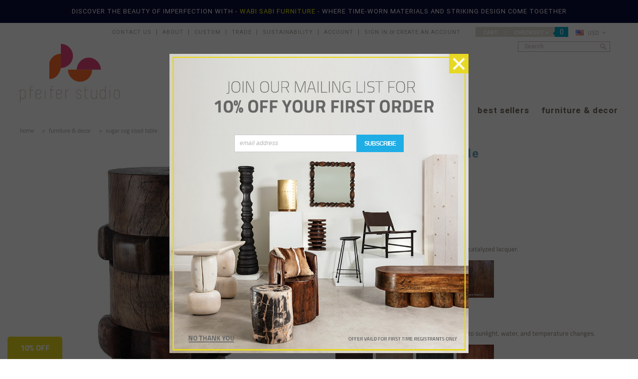

--- FILE ---
content_type: text/html; charset=UTF-8
request_url: https://pfeiferstudio.com/sugar-cog-stool-table/?setCurrencyId=1
body_size: 32900
content:
<!DOCTYPE html>

<html>

<head>

    

    <title>Sugar Cog Stool Table - Handcrafted Margosa Wood Furniture</title>

    <meta charset="UTF-8">
    <meta name="description" content="Explore the Sugar Cog Stool Table from Pfeifer Studio. Handcrafted from solid Margosa wood, this piece features unique grain patterns and is inspired by traditional wooden gears." />
    <meta name="keywords" content="Sugar Cog Stool Table" />
    <meta name="robots" content="index,follow,noodp,noydir" />
    <meta property="og:type" content="product" />
<meta property="og:title" content="Sugar Cog Stool Table" />
<meta property="og:description" content="Explore the Sugar Cog Stool Table from Pfeifer Studio. Handcrafted from solid Margosa wood, this piece features unique grain patterns and is inspired by traditional wooden gears." />
<meta property="og:image" content="https://cdn10.bigcommerce.com/s-vqetyz9/products/744/images/3614/sugar-cog-studio-09021601__56875.1638393477.1000.1000.jpg?c=2" />
<meta property="og:site_name" content="Pfeifer Studio" />
<meta property="og:url" content="https://pfeiferstudio.com/sugar-cog-stool-table/" />
<meta property="product:price:amount" content="999" />
<meta property="product:price:currency" content="USD" />
<meta property="og:availability" content="instock" />
<meta property="pinterest:richpins" content="enabled" />
    <link rel='canonical' href='https://pfeiferstudio.com/sugar-cog-stool-table/' />
    
   
    <link rel="shortcut icon" href="https://cdn10.bigcommerce.com/s-vqetyz9/product_images/ps_favicon.ico?t=1442620806" />
    <!--<link href='https://fonts.googleapis.com/css?family=Roboto+Slab:400,700|Titillium+Web:400,700' rel='stylesheet' type='text/css'>-->
    <meta name="viewport" content="width=device-width, initial-scale=1">

    <script>
    //<![CDATA[
        (function(){
            // this happens before external dependencies (and dom ready) to reduce page flicker
            var node, i;
            for (i = window.document.childNodes.length; i--;) {
                node = window.document.childNodes[i];
                if (node.nodeName == 'HTML') {
                    node.className += ' javascript';
                }
            }
        })();
    //]]>
    </script>
    <!-- Latest compiled and minified CSS -->
   <link rel="stylesheet" href="https://cdn9.bigcommerce.com/s-vqetyz9/templates/__custom/Styles/bootstrap.min.css?t=1762068463">

    <!-- Optional theme -->
    <link rel="stylesheet" href="https://cdn9.bigcommerce.com/s-vqetyz9/templates/__custom/Styles/bootstrap-theme.min.css?t=1762068463">

    <link href="https://cdn9.bigcommerce.com/r-50b4fa8997ce43839fb9457331bc39687cd8345a/themes/__master/Styles/styles.css" type="text/css" rel="stylesheet" /><link href="https://cdn9.bigcommerce.com/s-vqetyz9/templates/__custom/Styles/iselector.css?t=1762068463" media="all" type="text/css" rel="stylesheet" />
<link href="https://cdn9.bigcommerce.com/s-vqetyz9/templates/__custom/Styles/flexslider.css?t=1762068463" media="all" type="text/css" rel="stylesheet" />
<link href="https://cdn9.bigcommerce.com/s-vqetyz9/templates/__custom/Styles/slide-show.css?t=1762068463" media="all" type="text/css" rel="stylesheet" />
<link href="https://cdn9.bigcommerce.com/s-vqetyz9/templates/__custom/Styles/styles-slide-show.css?t=1762068463" media="all" type="text/css" rel="stylesheet" />
<link href="https://cdn9.bigcommerce.com/s-vqetyz9/templates/__custom/Styles/social.css?t=1762068463" media="all" type="text/css" rel="stylesheet" />
<link href="https://cdn9.bigcommerce.com/s-vqetyz9/templates/__custom/Styles/styles.css?t=1762068463" media="all" type="text/css" rel="stylesheet" />
<link href="https://cdn9.bigcommerce.com/s-vqetyz9/templates/__custom/Styles/light.css?t=1762068463" media="all" type="text/css" rel="stylesheet" />
<link href="https://cdn9.bigcommerce.com/s-vqetyz9/templates/__custom/Styles/theme.css?t=1762068463" media="all" type="text/css" rel="stylesheet" />
<link href="https://cdn9.bigcommerce.com/s-vqetyz9/templates/__custom/Styles/grid.css?t=1762068463" media="all" type="text/css" rel="stylesheet" />
<link href="https://cdn9.bigcommerce.com/s-vqetyz9/templates/__custom/Styles/responsive.css?t=1762068463" media="all" type="text/css" rel="stylesheet" />
<link href="https://cdn9.bigcommerce.com/s-vqetyz9/templates/__custom/Styles/font-awesome.css?t=1762068463" media="all" type="text/css" rel="stylesheet" />
<link href="https://cdn9.bigcommerce.com/s-vqetyz9/templates/__custom/Styles/custom.css?t=1762068463" type="text/css" rel="stylesheet" /><link href="https://cdn9.bigcommerce.com/r-8aad5f624241bf0bfd9e4b02f99944e01159441b/javascript/jquery/plugins/imodal/imodal.css" type="text/css" rel="stylesheet" /><link href="https://cdn9.bigcommerce.com/r-8aad5f624241bf0bfd9e4b02f99944e01159441b/javascript/jquery/plugins/jqzoom/css/jquery.jqzoom.css" type="text/css" rel="stylesheet" /><link href="https://cdn9.bigcommerce.com/r-8aad5f624241bf0bfd9e4b02f99944e01159441b/javascript/superfish/css/store.css" type="text/css" rel="stylesheet" /><link type="text/css" rel="stylesheet" href="https://cdn9.bigcommerce.com/r-8aad5f624241bf0bfd9e4b02f99944e01159441b/javascript/jquery/plugins/imodal/imodal.css" />
    
    <style type="text/css">
        div.emr--designer20-content.emr--designer20-content-3 {
            display: block !important;
        }
        span.emr--designer20-content.emr--designer20-content-3 {
            display: inline !important;
        }
        .on_sale_marker {
            display:none;
            left: 17px !important;
            text-align: center;
            color: #FFF;
            position: absolute;
            top: 44px;
            right: -8px !important;
            padding: 1px 6px;
            font-size: 11px;
            text-transform: uppercase;
            border-radius: 50%;
            -moz-border-radius: 50%;
            -webkit-border-radius: 50%;
            width: 60px;
            height: 60px;         
            background: #D51C1F;
            font-family: 'Roboto Slab', serif;
            letter-spacing: .3em;
            font-weight: normal;
            -webkit-border-bottom-left-radius: 0%;
            border-bottom-left-radius: 0px;       
        }

        @media (max-width: 479px) and (min-width: 300px){
            .on_sale_marker {
              top: -290px !important;
            }
        }
        
        @media (max-width: 299px){
            .on_sale_marker {display:none !important;}
        }
    </style>

    <!-- Tell the browsers about our RSS feeds -->
    <link rel="alternate" type="application/rss+xml" title="Latest News (RSS 2.0)" href="https://pfeiferstudio.com/rss.php?action=newblogs&amp;type=rss" />
<link rel="alternate" type="application/atom+xml" title="Latest News (Atom 0.3)" href="https://pfeiferstudio.com/rss.php?action=newblogs&amp;type=atom" />
<link rel="alternate" type="application/rss+xml" title="New Products (RSS 2.0)" href="https://pfeiferstudio.com/rss.php?type=rss" />
<link rel="alternate" type="application/atom+xml" title="New Products (Atom 0.3)" href="https://pfeiferstudio.com/rss.php?type=atom" />
<link rel="alternate" type="application/rss+xml" title="Popular Products (RSS 2.0)" href="https://pfeiferstudio.com/rss.php?action=popularproducts&amp;type=rss" />
<link rel="alternate" type="application/atom+xml" title="Popular Products (Atom 0.3)" href="https://pfeiferstudio.com/rss.php?action=popularproducts&amp;type=atom" />


    <!-- Include visitor tracking code (if any) -->
    <!-- Start Tracking Code for analytics_facebook -->

<script>
!function(f,b,e,v,n,t,s){if(f.fbq)return;n=f.fbq=function(){n.callMethod?n.callMethod.apply(n,arguments):n.queue.push(arguments)};if(!f._fbq)f._fbq=n;n.push=n;n.loaded=!0;n.version='2.0';n.queue=[];t=b.createElement(e);t.async=!0;t.src=v;s=b.getElementsByTagName(e)[0];s.parentNode.insertBefore(t,s)}(window,document,'script','https://connect.facebook.net/en_US/fbevents.js');

fbq('set', 'autoConfig', 'false', '1261275187234065');
fbq('dataProcessingOptions', ['LDU'], 0, 0);
fbq('init', '1261275187234065', {"external_id":"897e1754-b25d-4bcb-8682-93532408bcda"});
fbq('set', 'agent', 'bigcommerce', '1261275187234065');

function trackEvents() {
    var pathName = window.location.pathname;

    fbq('track', 'PageView', {}, {"eventID":"store-3-prd-us-central1-186202491178"});

    // Search events start -- only fire if the shopper lands on the /search.php page
    if (pathName.indexOf('/search.php') === 0 && getUrlParameter('search_query')) {
        fbq('track', 'Search', {
            content_type: 'product_group',
            content_ids: [],
            search_string: getUrlParameter('search_query')
        });
    }
    // Search events end

    // Wishlist events start -- only fire if the shopper attempts to add an item to their wishlist
    if (pathName.indexOf('/wishlist.php') === 0 && getUrlParameter('added_product_id')) {
        fbq('track', 'AddToWishlist', {
            content_type: 'product_group',
            content_ids: []
        });
    }
    // Wishlist events end

    // Lead events start -- only fire if the shopper subscribes to newsletter
    if (pathName.indexOf('/subscribe.php') === 0 && getUrlParameter('result') === 'success') {
        fbq('track', 'Lead', {});
    }
    // Lead events end

    // Registration events start -- only fire if the shopper registers an account
    if (pathName.indexOf('/login.php') === 0 && getUrlParameter('action') === 'account_created') {
        fbq('track', 'CompleteRegistration', {}, "");
    }
    // Registration events end

    

    function getUrlParameter(name) {
        var cleanName = name.replace(/[\[]/, '\[').replace(/[\]]/, '\]');
        var regex = new RegExp('[\?&]' + cleanName + '=([^&#]*)');
        var results = regex.exec(window.location.search);
        return results === null ? '' : decodeURIComponent(results[1].replace(/\+/g, ' '));
    }
}

if (window.addEventListener) {
    window.addEventListener("load", trackEvents, false)
}
</script>
<noscript><img height="1" width="1" style="display:none" alt="null" src="https://www.facebook.com/tr?id=1261275187234065&ev=PageView&noscript=1&a=plbigcommerce1.2&eid=store-3-prd-us-central1-186202491178"/></noscript>

<!-- End Tracking Code for analytics_facebook -->

<!-- Start Tracking Code for analytics_siteverification -->

<meta name="facebook-domain-verification" content="o9uzve99xjt4pufqyx2pdqhyd3wpck" />

<!-- End Tracking Code for analytics_siteverification -->



    

    

    <!-- animate -->
    <link rel="stylesheet" href="https://cdn9.bigcommerce.com/s-vqetyz9/templates/__custom/Styles/animate.css?t=1762068463">
    <link rel="stylesheet" href="https://cdn9.bigcommerce.com/s-vqetyz9/templates/__custom/Styles/owl.carousel.css?t=1762068463">
    <link rel="stylesheet" href="https://cdn9.bigcommerce.com/s-vqetyz9/templates/__custom/Styles/font-awesome.min.css?t=1762068463">
    <link rel="stylesheet" href="https://cdn9.bigcommerce.com/s-vqetyz9/templates/__custom/Styles/styles-revolution.css?t=1762068463"/>

    <script src="https://ajax.googleapis.com/ajax/libs/jquery/1.7.2/jquery.min.js"></script>
    <script src="https://cdn9.bigcommerce.com/s-vqetyz9/templates/__custom/js/jquery.themepunch.plugins.min.js?t=1762068463"></script>
    <script src="https://cdn9.bigcommerce.com/s-vqetyz9/templates/__custom/js/jquery.themepunch.revolution.min.js?t=1762068463"></script>
    
    <script src="https://cdn9.bigcommerce.com/s-vqetyz9/templates/__custom/js/meros.js?t=1762068463"></script>
    <script src="https://cdn9.bigcommerce.com/s-vqetyz9/templates/__custom/js/jquery.scrolly.min.js?t=1762068463"></script>
    <script src="https://cdn10.bigcommerce.com/r-8aad5f624241bf0bfd9e4b02f99944e01159441b/javascript/menudrop.js?"></script>
    <script src="https://cdn10.bigcommerce.com/r-8aad5f624241bf0bfd9e4b02f99944e01159441b/javascript/iselector.js?"></script>
    <script src="https://cdn10.bigcommerce.com/r-8aad5f624241bf0bfd9e4b02f99944e01159441b/javascript/jquery/plugins/jquery.flexslider.js"></script>
    <script src="https://cdn10.bigcommerce.com/r-8aad5f624241bf0bfd9e4b02f99944e01159441b/javascript/viewport.js?"></script>

    <!-- Theme bespoke js -->
    <script src="https://cdn9.bigcommerce.com/s-vqetyz9/templates/__custom/js/matchMedia.js?t=1762068463"></script>
    <script src="https://cdn9.bigcommerce.com/s-vqetyz9/templates/__custom/js/common.js?t=1762068463"></script>
    <script src="https://cdn9.bigcommerce.com/s-vqetyz9/templates/__custom/js/jquery.autobox.js?t=1762068463"></script>
    <script src="https://cdn9.bigcommerce.com/s-vqetyz9/templates/__custom/js/init.js?t=1762068463"></script>
    <script src="https://cdn9.bigcommerce.com/s-vqetyz9/templates/__custom/js/jquery.uniform.min.js?t=1762068463"></script>
    <script src="https://cdn9.bigcommerce.com/s-vqetyz9/templates/__custom/js/main.js?t=1762068463"></script>
    <script src="https://cdn9.bigcommerce.com/s-vqetyz9/templates/__custom/js/quicksearch.js?t=1762068463"></script>
    <!-- Latest compiled and minified JavaScript -->
    <script src="https://cdn9.bigcommerce.com/s-vqetyz9/templates/__custom/js/bootstrap.min.js?t=1762068463"></script>
    <script src="https://cdn9.bigcommerce.com/s-vqetyz9/templates/__custom/js/google-web-font.js?t=1762068463"></script>
    <script src="https://cdn9.bigcommerce.com/s-vqetyz9/templates/__custom/js/owl.carousel.min.js?t=1762068463"></script>
<!--basic images swap -->
    <script src="https://cdn9.bigcommerce.com/s-vqetyz9/templates/__custom/js/basic-image-swap.js?t=1762068463"></script>

    <script src="https://cdn9.bigcommerce.com/s-vqetyz9/templates/__custom/js/jquery-cookie.js?t=1762068463"></script>
    <script src="https://cdn9.bigcommerce.com/s-vqetyz9/templates/__custom/js/instafeed.min.js?t=1762068463"></script>
    <script src="https://unpkg.com/infinite-scroll@3/dist/infinite-scroll.pkgd.min.js"></script>
    
<!-- Revolution Slider -->
    <!--<script src="https://cdn9.bigcommerce.com/s-vqetyz9/templates/__custom/js/jquery.themepunch.plugins.min.js?t=1762068463"></script>
    <script src="https://cdn9.bigcommerce.com/s-vqetyz9/templates/__custom/js/jquery.themepunch.revolution.min.js?t=1762068463"></script>
    <script src="https://cdn9.bigcommerce.com/s-vqetyz9/templates/__custom/js/jquery-ui-1.8.21.custom.min.js?t=1762068463"></script>
    <script src="https://cdn9.bigcommerce.com/s-vqetyz9/templates/__custom/js/preview-fullwidth.js?t=1762068463"></script>-->

    <script>
    //<![CDATA[
    config.ShopPath = 'https://pfeiferstudio.com';
    config.AppPath = '';
    config.FastCart = 1;
    var ThumbImageWidth = 300;
    var ThumbImageHeight = 300;
    //]]>
    </script>
    
<script type="text/javascript">
fbq('track', 'ViewContent', {"content_ids":["744"],"content_type":"product_group","value":999,"currency":"USD"}, {"eventID":"store-3-prd-us-central1-186202491178"});
</script>
<script type="text/javascript" src="https://cdn9.bigcommerce.com/r-8aad5f624241bf0bfd9e4b02f99944e01159441b/javascript/jquery/plugins/imodal/imodal.js"></script><script type="text/javascript">
(function () {
    var xmlHttp = new XMLHttpRequest();

    xmlHttp.open('POST', 'https://bes.gcp.data.bigcommerce.com/nobot');
    xmlHttp.setRequestHeader('Content-Type', 'application/json');
    xmlHttp.send('{"store_id":"890786","timezone_offset":"-6","timestamp":"2026-01-26T23:05:54.17985900Z","visit_id":"2eb67bb8-580a-4c19-8994-22d0bf238342","channel_id":1}');
})();
</script>
<script src="https://www.google.com/recaptcha/api.js" async defer></script>
<script type="text/javascript" src="https://cdn9.bigcommerce.com/r-8aad5f624241bf0bfd9e4b02f99944e01159441b/javascript/jquery/plugins/jquery.form.js"></script>
<script type="text/javascript" src="https://cdn9.bigcommerce.com/r-8aad5f624241bf0bfd9e4b02f99944e01159441b/javascript/jquery/plugins/imodal/imodal.js"></script>
<script type="text/javascript" src="https://checkout-sdk.bigcommerce.com/v1/loader.js" defer></script>
<script type="text/javascript">
var BCData = {};
</script>

    

    <!-- HTML5 shim and Respond.js for IE8 support of HTML5 elements and media queries -->   
    <!--[if lt IE 9]>
      <script src="https://oss.maxcdn.com/html5shiv/3.7.2/html5shiv.min.js"></script>      
    <![endif]-->
    
    <!-- EMR - Pinterest tag start -->
    <script type="text/javascript">
        !function(e){if(!window.pintrk){window.pintrk=function(){window.pintrk.queue.push(
        Array.prototype.slice.call(arguments))};var
        n=window.pintrk;n.queue=[],n.version="3.0";var
        t=document.createElement("script");t.async=!0,t.src=e;var
        r=document.getElementsByTagName("script")[0];r.parentNode.insertBefore(t,r)}}("https://s.pinimg.com/ct/core.js");
        pintrk('load', '2617649624000');
        pintrk('page');
    </script>
    <noscript>
        <img height="1" width="1" style="display:none;" alt="" src="https://ct.pinterest.com/v3/?tid=2617649624000&noscript=1" />
    </noscript>
    <!-- EMR - Pinterest tag end -->
    
    <!-- EMR - Google global site tag start -->
    <script async src="https://www.googletagmanager.com/gtag/js?id=G-Z33ZDKLJ9Z"></script>
    <script>
        window.dataLayer = window.dataLayer || [];
        function gtag(){dataLayer.push(arguments);}
        gtag('js', new Date());
        
        gtag('config', 'G-Z33ZDKLJ9Z');
        gtag('config', 'AW-1042159799');
    </script>
    <!-- EMR - Google global site tag end -->
    
    <!-- EMR - FB Commerce start -->
    <meta name="facebook-domain-verification" content="o9uzve99xjt4pufqyx2pdqhyd3wpck" />
    <!-- EMR - FB Commerce end -->
    
    <link rel="stylesheet" type="text/css" href="//cdn.jsdelivr.net/npm/slick-carousel@1.8.1/slick/slick.css"/>
    <script type="text/javascript" src="//cdn.jsdelivr.net/npm/slick-carousel@1.8.1/slick/slick.min.js"></script>
    <script type="text/javascript">
        $(function() {$('.emr--carousel').slick({dots: true, autoplay: false, autoplaySpeed: 4000, arrows: false});});
    </script>
    <script src="https://chimpstatic.com/mcjs-connected/js/users/f13572261beb129f275e75861/3f15b55dc66e31cd05e4412fe.js"></script>
</head>

    <body class="productPage">
       <script type="text/javascript" src="https://cdn10.bigcommerce.com/r-8aad5f624241bf0bfd9e4b02f99944e01159441b/javascript/jquery/plugins/validate/jquery.validate.js?"></script>
       <script type="text/javascript" src="https://cdn9.bigcommerce.com/s-vqetyz9/templates/__custom/js/product.functions.js?t=1762068463"></script>
       <script type="text/javascript" src="https://cdn9.bigcommerce.com/s-vqetyz9/templates/__custom/js/product.js?t=1762068463"></script>  
        <script type="text/javascript" charset="utf-8">
            $(function () {
            var tabContainers = $('div.tabs > div');
            tabContainers.hide().filter(':first').show();
            $('div.tabs ul.tabNavigation a').click(function () {
            tabContainers.hide();
            tabContainers.filter(this.hash).show();
            $('div.tabs ul.tabNavigation a').removeClass('selected');
            $(this).addClass('selected');
            return false;
            }).filter(':first').click();
            });
        </script>
                
<div id="DrawerMenu">
    <div class="container">
        <ul class="sf-menu main-menu">
            <li><a href="/">Home</a></li>
        </ul>
        <div class="CategoryList" id="SideCategoryList">
    <!--<h4>Categories</h4>-->
    <div class="BlockContent">
        <div class="SideCategoryListFlyout  side-menu">
            <ul class="sf-menu sf-horizontal">
<li><a href="https://pfeiferstudio.com/whats-new/">what&#039;s new</a></li>
<li><a href="https://pfeiferstudio.com/collections/">collections</a><ul>
<li><a href="https://pfeiferstudio.com/artful/">ARTFUL </a></li>
<li><a href="https://pfeiferstudio.com/in-stock-in-showroom/">In Stock In Showroom</a></li>
<li><a href="https://pfeiferstudio.com/artesano/">Artesano</a></li>
<li><a href="https://pfeiferstudio.com/ethnicraft/">Ethnicraft</a></li>
<li><a href="https://pfeiferstudio.com/hand-painted-furniture/">Hand Painted Furniture</a></li>
<li><a href="https://pfeiferstudio.com/oggetti-furniture/">Oggetti Furniture</a></li>
<li><a href="https://pfeiferstudio.com/kao-furniture-1/">Kao Furniture</a></li>

</ul>
</li>
<li><a href="https://pfeiferstudio.com/sustainable-wood-furniture/">sustainable wood furniture</a></li>
<li><a href="https://pfeiferstudio.com/pfeifer-studio/">exclusives</a></li>
<li><a href="https://pfeiferstudio.com/best-sellers/">best sellers</a></li>
<li><a href="https://pfeiferstudio.com/furniture-decor/">furniture &amp; decor</a><ul>
<li><a href="https://pfeiferstudio.com/beds/">Beds</a></li>
<li><a href="https://pfeiferstudio.com/benches/">Benches</a></li>
<li><a href="https://pfeiferstudio.com/casegoods/">Casegoods</a></li>
<li><a href="https://pfeiferstudio.com/desks/">Desks</a></li>
<li><a href="https://pfeiferstudio.com/home-decor/">Home Decor</a></li>
<li><a href="https://pfeiferstudio.com/chairs-seating/">Chairs &amp; Seating</a></li>
<li><a href="https://pfeiferstudio.com/lighting/">Lighting</a></li>
<li><a href="https://pfeiferstudio.com/outdoor/">Outdoor</a></li>
<li><a href="https://pfeiferstudio.com/pillows/">Pillows</a><ul>
<li><a href="https://pfeiferstudio.com/bohemian-pillows/">Bohemian Pillows</a></li>
<li><a href="https://pfeiferstudio.com/colorful-throw-pillows/">Colorful  Throw Pillows</a></li>
<li><a href="https://pfeiferstudio.com/geometric-throw-pillows/">Geometric Throw Pillows</a></li>
<li><a href="https://pfeiferstudio.com/hide-throw-pillows/">Hair On Hide Throw Pillows</a></li>
<li><a href="https://pfeiferstudio.com/leather-throw-pillows/">Leather Throw Pillows</a></li>
<li><a href="https://pfeiferstudio.com/neutral-throw-pillows/">Neutral Throw Pillows</a></li>
<li><a href="https://pfeiferstudio.com/western-throw-pillows/">Western Throw Pillows</a></li>

</ul>
</li>
<li><a href="https://pfeiferstudio.com/tables/">Tables</a><ul>
<li><a href="https://pfeiferstudio.com/console-tables/">Console Tables</a></li>
<li><a href="https://pfeiferstudio.com/cocktail-tables/">Cocktail Tables</a></li>
<li><a href="https://pfeiferstudio.com/dining-tables/">Dining Tables</a></li>
<li><a href="https://pfeiferstudio.com/occasional-tables/">Occasional Tables</a></li>
<li><a href="https://pfeiferstudio.com/outdoor-tables/">Outdoor Tables</a></li>

</ul>
</li>
<li><a href="https://pfeiferstudio.com/stools/">Stools</a></li>
<li><a href="https://pfeiferstudio.com/shop-by-category/">Shop By Category</a><ul>
<li><a href="https://pfeiferstudio.com/accent-benches/">Accent Benches</a></li>
<li><a href="https://pfeiferstudio.com/accent-furniture/">Accent Furniture</a></li>
<li><a href="https://pfeiferstudio.com/accent-stool/">Accent Stool​</a></li>
<li><a href="https://pfeiferstudio.com/affordable-sustainable-furniture/">Affordable Sustainable Furniture</a></li>
<li><a href="https://pfeiferstudio.com/american-made-wood-furniture/">American Made Wood Furniture</a></li>
<li><a href="https://pfeiferstudio.com/american-made-solid-wood-furniture/">American Made Solid Wood Furniture</a></li>
<li><a href="https://pfeiferstudio.com/american-furniture-design/">American Furniture Design</a></li>
<li><a href="https://pfeiferstudio.com/bench-seating/">Bench Seating</a></li>
<li><a href="https://pfeiferstudio.com/artistic-furniture/">Artistic Furniture</a></li>
<li><a href="https://pfeiferstudio.com/artisan-home-furniture/">Artisan Home Furniture​</a></li>
<li><a href="https://pfeiferstudio.com/bar-stools-contemporary/">Bar Stools Contemporary​</a></li>
<li><a href="https://pfeiferstudio.com/bench-coffee-table/">Bench Coffee Table</a></li>
<li><a href="https://pfeiferstudio.com/bench-for-garden/">Bench For Garden</a></li>
<li><a href="https://pfeiferstudio.com/bench-for-living-room/">Bench For Living Room</a></li>
<li><a href="https://pfeiferstudio.com/bench-long/">Bench Long</a></li>
<li><a href="https://pfeiferstudio.com/bench-stool/">Bench Stool</a></li>
<li><a href="https://pfeiferstudio.com/bench-tables/">Bench Tables</a></li>
<li><a href="https://pfeiferstudio.com/benches-and-ottomans/">Benches and Ottomans</a></li>
<li><a href="https://pfeiferstudio.com/bespoke-dining-room-table-ideas/">Bespoke Dining Room Table Ideas</a></li>
<li><a href="https://pfeiferstudio.com/bespoke-dining-table/">Bespoke Dining Table​</a></li>
<li><a href="https://pfeiferstudio.com/bespoke-furniture/">Bespoke Furniture</a></li>
<li><a href="https://pfeiferstudio.com/black-bedroom-bench/">Black Bedroom Bench</a></li>
<li><a href="https://pfeiferstudio.com/black-entryway-benches/">Black Entryway Benches</a></li>
<li><a href="https://pfeiferstudio.com/black-wood-benches/">Black Wood Benches</a></li>
<li><a href="https://pfeiferstudio.com/black-wood-coffee-tables/">Black Wood Coffee Tables</a></li>
<li><a href="https://pfeiferstudio.com/black-wood-console-tables/">Black Wood Console Tables</a></li>
<li><a href="https://pfeiferstudio.com/black-wood-side-tables/">Black Wood Side Tables</a></li>
<li><a href="https://pfeiferstudio.com/black-wood-furniture/">Black Wood Furniture</a></li>
<li><a href="https://pfeiferstudio.com/black-wood-tables/">Black Wood Tables</a></li>
<li><a href="https://pfeiferstudio.com/bleached-wood-tables/">Bleached Wood Tables</a></li>
<li><a href="https://pfeiferstudio.com/boho-bar-stools/">Boho Bar Stools​</a></li>
<li><a href="https://pfeiferstudio.com/boho-chic-coffee-table/">Boho Chic Coffee Table​</a></li>
<li><a href="https://pfeiferstudio.com/boho-chic-furniture/">Boho Chic Furniture​</a></li>
<li><a href="https://pfeiferstudio.com/boho-chic-side-table/">Boho Chic Side Table​</a></li>
<li><a href="https://pfeiferstudio.com/boho-console-table/">Boho Console Table​</a></li>
<li><a href="https://pfeiferstudio.com/boho-end-table/">Boho End Table​</a></li>
<li><a href="https://pfeiferstudio.com/boho-dining-room-table/">Boho Dining Room Table​</a></li>
<li><a href="https://pfeiferstudio.com/boho-outdoor-furniture/">Boho Outdoor Furniture​</a></li>
<li><a href="https://pfeiferstudio.com/boho-patio-furniture/">Boho Patio Furniture​</a></li>
<li><a href="https://pfeiferstudio.com/boho-side-table/">Boho Side Table​</a></li>
<li><a href="https://pfeiferstudio.com/boho-style-dining-table/">Boho Style Dining Table​</a></li>
<li><a href="https://pfeiferstudio.com/boho-style-furniture/">Boho Style Furniture​</a></li>
<li><a href="https://pfeiferstudio.com/boho-style-tables/">Boho Style Tables​</a></li>
<li><a href="https://pfeiferstudio.com/boho-bench/">Boho Bench</a></li>
<li><a href="https://pfeiferstudio.com/bohemian-chic-furniture/">Bohemian Chic Furniture​</a></li>
<li><a href="https://pfeiferstudio.com/bohemian-furniture/">Bohemian Furniture​</a></li>
<li><a href="https://pfeiferstudio.com/bohemian-style-furniture/">Bohemian Style Furniture​</a></li>
<li><a href="https://pfeiferstudio.com/boutique-hotel-furniture/">Boutique Hotel Furniture​</a></li>
<li><a href="https://pfeiferstudio.com/brancusi-style-furniture/">Brancusi Style Furniture</a></li>
<li><a href="https://pfeiferstudio.com/brancusi-style-tables/">Brancusi Style Tables</a></li>
<li><a href="https://pfeiferstudio.com/brutalist-furniture/">Brutalist Furniture</a></li>
<li><a href="https://pfeiferstudio.com/carved-wood-benches/">Carved Wood Benches</a></li>
<li><a href="https://pfeiferstudio.com/carved-wood-tables/">Carved Wood Tables</a></li>
<li><a href="https://pfeiferstudio.com/carved-wood-furniture/">Carved Wood Furniture</a></li>
<li><a href="https://pfeiferstudio.com/carved-wood-side-tables/">Carved Wood Side Tables</a></li>
<li><a href="https://pfeiferstudio.com/ceramic-garden-stool/">Ceramic Garden Stool​</a></li>
<li><a href="https://pfeiferstudio.com/coffee-table-design-ideas/">Coffee Table Design Ideas​</a></li>
<li><a href="https://pfeiferstudio.com/coffee-table-with-design/">Coffee Table With Design​</a></li>
<li><a href="https://pfeiferstudio.com/colorful-stools/">Colorful Stools</a></li>
<li><a href="https://pfeiferstudio.com/commercial-bar-stools/">Commercial Bar Stools​</a></li>
<li><a href="https://pfeiferstudio.com/console-furniture/">Console Furniture​</a></li>
<li><a href="https://pfeiferstudio.com/console-table-behind-couch/">Console Table Behind Couch</a></li>
<li><a href="https://pfeiferstudio.com/console-table-design-ideas/">Console Table Design Ideas​</a></li>
<li><a href="https://pfeiferstudio.com/console-table-sofa-table/">Console Table Sofa Table​</a></li>
<li><a href="https://pfeiferstudio.com/console-table-with-stools/">Console Table With Stools</a></li>
<li><a href="https://pfeiferstudio.com/contempo-design-furniture/">Contempo Design Furniture</a></li>
<li><a href="https://pfeiferstudio.com/contemporary-bar-stools/">Contemporary Bar Stools​</a></li>
<li><a href="https://pfeiferstudio.com/contemporary-coffee-table-designs/">Contemporary Coffee Table Designs​</a></li>
<li><a href="https://pfeiferstudio.com/contemporary-console-tables/">Contemporary Console Tables​</a></li>
<li><a href="https://pfeiferstudio.com/contemporary-mudroom-bench/">Contemporary Mudroom Bench</a></li>
<li><a href="https://pfeiferstudio.com/contemporary-outdoor-bench/">Contemporary Outdoor Bench</a></li>
<li><a href="https://pfeiferstudio.com/contemporary-patio-furniture/">Contemporary Patio Furniture</a></li>
<li><a href="https://pfeiferstudio.com/contract-grade-furniture/">Contract Grade Furniture​</a></li>
<li><a href="https://pfeiferstudio.com/counter-height-benches/">Counter Height Benches</a></li>
<li><a href="https://pfeiferstudio.com/creative-custom-furniture-trends/">Creative Custom Furniture Trends​</a></li>
<li><a href="https://pfeiferstudio.com/custom-furniture-design/">Custom Furniture Design​</a></li>
<li><a href="https://pfeiferstudio.com/custom-furniture-maker/">Custom Furniture Maker​</a></li>
<li><a href="https://pfeiferstudio.com/custom-furniture-online/">Custom Furniture Online​</a></li>
<li><a href="https://pfeiferstudio.com/custom-home-furniture/">Custom Home Furniture</a></li>
<li><a href="https://pfeiferstudio.com/custom-made-furniture/">Custom Made Furniture​</a></li>
<li><a href="https://pfeiferstudio.com/custom-made-wooden-furniture/">Custom Made Wooden Furniture​</a></li>
<li><a href="https://pfeiferstudio.com/custom-wood-benches/">Custom Wood Benches</a></li>
<li><a href="https://pfeiferstudio.com/custom-wood-coffee-tables/">Custom Wood Coffee Tables</a></li>
<li><a href="https://pfeiferstudio.com/custom-wood-console-tables/">Custom Wood Console Tables</a></li>
<li><a href="https://pfeiferstudio.com/custom-wood-furniture/">Custom Wood Furniture</a></li>
<li><a href="https://pfeiferstudio.com/custom-wood-outdoor-tables/">Custom Wood Outdoor Tables</a></li>
<li><a href="https://pfeiferstudio.com/custom-wood-side-tables/">Custom Wood Side Tables</a></li>
<li><a href="https://pfeiferstudio.com/custom-wood-tables/">Custom Wood Tables</a></li>
<li><a href="https://pfeiferstudio.com/cube-tables/">Cube Tables</a></li>
<li><a href="https://pfeiferstudio.com/curved-benches/">Curved Benches</a></li>
<li><a href="https://pfeiferstudio.com/dark-wood-furniture/">Dark Wood Furniture​</a></li>
<li><a href="https://pfeiferstudio.com/desert-modern-interior-design/">Desert Modern Interior Design</a></li>
<li><a href="https://pfeiferstudio.com/designer-coffee-tables/">Designer Coffee Tables</a></li>
<li><a href="https://pfeiferstudio.com/designer-console-tables/">Designer Console Tables</a></li>
<li><a href="https://pfeiferstudio.com/designer-furniture-gallery/">Designer Furniture Gallery​</a></li>
<li><a href="https://pfeiferstudio.com/designer-looks-furniture/">Designer Looks Furniture​</a></li>
<li><a href="https://pfeiferstudio.com/designer-side-tables/">Designer Side Tables</a></li>
<li><a href="https://pfeiferstudio.com/designer-throw-pillows/">Designer Throw  Pillows</a></li>
<li><a href="https://pfeiferstudio.com/designer-wood-tables/">Designer Wood Tables</a></li>
<li><a href="https://pfeiferstudio.com/dining-room-tables-modern-design/">Dining Room Tables Modern Design​</a></li>
<li><a href="https://pfeiferstudio.com/distressed-furniture/">Distressed Furniture​</a></li>
<li><a href="https://pfeiferstudio.com/distressed-wood-coffee-table/">Distressed Wood Coffee Table​</a></li>
<li><a href="https://pfeiferstudio.com/distressed-wood-furniture/">Distressed Wood Furniture</a></li>
<li><a href="https://pfeiferstudio.com/distressed-wood-furniture-1/">Distressed Wood Furniture​</a></li>
<li><a href="https://pfeiferstudio.com/drum-stool/">Drum Stool​</a></li>
<li><a href="https://pfeiferstudio.com/earthy-minimalism-furniture/">Earthy Minimalism Furniture</a></li>
<li><a href="https://pfeiferstudio.com/eco-friendly-furniture-design/">Eco Friendly Furniture Design​</a></li>
<li><a href="https://pfeiferstudio.com/eco-friendly-wood-benches/">Eco-Friendly Wood Benches</a></li>
<li><a href="https://pfeiferstudio.com/eco-friendly-wood-coffee-tables/">Eco-Friendly Wood Coffee Tables</a></li>
<li><a href="https://pfeiferstudio.com/eco-friendly-wood-furniture/">Eco-Friendly Wood Furniture</a></li>
<li><a href="https://pfeiferstudio.com/eco-friendly-wood-tables/">Eco-Friendly Wood Tables</a></li>
<li><a href="https://pfeiferstudio.com/eco-friendly-wood-side-tables/">Eco-Friendly Wood Side Tables</a></li>
<li><a href="https://pfeiferstudio.com/elegant-custom-furniture-concepts/">Elegant Custom Furniture Concepts​</a></li>
<li><a href="https://pfeiferstudio.com/elm-wood-furniture/">Elm Wood Furniture</a></li>
<li><a href="https://pfeiferstudio.com/entryway-black-bench/">Entryway Black Bench</a></li>
<li><a href="https://pfeiferstudio.com/entry-table-design-ideas/">Entry Table Design Ideas​</a></li>
<li><a href="https://pfeiferstudio.com/entry-way-benches/">Entry Way Benches</a></li>
<li><a href="https://pfeiferstudio.com/environmentally-conscious-furniture/">Environmentally Conscious Furniture</a></li>
<li><a href="https://pfeiferstudio.com/extra-long-console-table/">Extra Long Console Table</a></li>
<li><a href="https://pfeiferstudio.com/farmhouse-modern-coffee-table/">Farmhouse Modern Coffee Table​</a></li>
<li><a href="https://pfeiferstudio.com/floating-console/">Floating Console</a></li>
<li><a href="https://pfeiferstudio.com/foyer-benches/">Foyer Benches</a></li>
<li><a href="https://pfeiferstudio.com/furniture-custom-made/">Furniture Custom Made​</a></li>
<li><a href="https://pfeiferstudio.com/furniture-for-hotels/">Furniture For Hotels​</a></li>
<li><a href="https://pfeiferstudio.com/furniture-made-in-america-usa/">Furniture Made In America USA</a></li>
<li><a href="https://pfeiferstudio.com/furniture-store-design/">Furniture Store Design​</a></li>
<li><a href="https://pfeiferstudio.com/garden-bench-for-sale/">Garden Bench For Sale</a></li>
<li><a href="https://pfeiferstudio.com/garden-bench-ideas/">Garden Bench Ideas</a></li>
<li><a href="https://pfeiferstudio.com/garden-stool/">Garden Stool​</a></li>
<li><a href="https://pfeiferstudio.com/garden-stools/">Garden Stools​</a></li>
<li><a href="https://pfeiferstudio.com/hallway-benches/">Hallway Benches</a></li>
<li><a href="https://pfeiferstudio.com/handmade-american-furniture/">Handmade American Furniture</a></li>
<li><a href="https://pfeiferstudio.com/handmade-furniture-for-sale/">Handmade Furniture For Sale</a></li>
<li><a href="https://pfeiferstudio.com/handmade-wood-furniture/">Handmade Wood Furniture</a></li>
<li><a href="https://pfeiferstudio.com/handmade-wood-console-tables/">Handmade Wood Console Tables</a></li>
<li><a href="https://pfeiferstudio.com/handmade-wood-tables/">Handmade Wood Tables</a></li>
<li><a href="https://pfeiferstudio.com/handmade-wood-stools/">Handmade Wood Stools</a></li>
<li><a href="https://pfeiferstudio.com/hand-painted-tables/">Hand Painted Tables</a></li>
<li><a href="https://pfeiferstudio.com/heirloom-quality-furniture/">Heirloom Quality Furniture</a></li>
<li><a href="https://pfeiferstudio.com/high-end-cocktail-tables/">High End Cocktail Tables​</a></li>
<li><a href="https://pfeiferstudio.com/high-end-coffee-table/">High End Coffee Table​</a></li>
<li><a href="https://pfeiferstudio.com/high-end-living-room-furniture/">High End Living Room Furniture​</a></li>
<li><a href="https://pfeiferstudio.com/high-end-custom-furniture-ideas/">High-End Custom Furniture Ideas​</a></li>
<li><a href="https://pfeiferstudio.com/homey-design-furniture/">Homey Design Furniture</a></li>
<li><a href="https://pfeiferstudio.com/hospitality-furniture/">Hospitality Furniture​</a></li>
<li><a href="https://pfeiferstudio.com/hotel-lobby-furniture/">Hotel Lobby Furniture​</a></li>
<li><a href="https://pfeiferstudio.com/indoor-benches-furniture/">Indoor Benches Furniture</a></li>
<li><a href="https://pfeiferstudio.com/indoor-wooden-benches/">Indoor Wooden Benches</a></li>
<li><a href="https://pfeiferstudio.com/innovative-custom-furniture-designs/">Innovative Custom Furniture Designs​</a></li>
<li><a href="https://pfeiferstudio.com/japandi-coffee-table/">Japandi Coffee Table​</a></li>
<li><a href="https://pfeiferstudio.com/japandi-console-table/">Japandi Console Table​</a></li>
<li><a href="https://pfeiferstudio.com/japandi-dining-table/">Japandi Dining Table​</a></li>
<li><a href="https://pfeiferstudio.com/japandi-furniture/">Japandi Furniture​</a></li>
<li><a href="https://pfeiferstudio.com/japandi-style-furniture/">Japandi Style Furniture​</a></li>
<li><a href="https://pfeiferstudio.com/japandi-style-living-room/">Japandi Style Living Room​</a></li>
<li><a href="https://pfeiferstudio.com/japandi-side-table/">Japandi Side Table​</a></li>
<li><a href="https://pfeiferstudio.com/king-size-bed-benches/">King Size Bed Benches</a></li>
<li><a href="https://pfeiferstudio.com/living-room-benches/">Living Room Benches</a></li>
<li><a href="https://pfeiferstudio.com/log-end-tables/">Log End Tables</a></li>
<li><a href="https://pfeiferstudio.com/long-bench/">Long Bench</a></li>
<li><a href="https://pfeiferstudio.com/long-wooden-bench/">Long Wooden Bench</a></li>
<li><a href="https://pfeiferstudio.com/log-benches/">Log Benches</a></li>
<li><a href="https://pfeiferstudio.com/lux-outdoor-furniture/">Lux Outdoor Furniture​</a></li>
<li><a href="https://pfeiferstudio.com/luxury-bar-stools/">Luxury Bar Stools​</a></li>
<li><a href="https://pfeiferstudio.com/luxurious-coffee-table/">Luxurious Coffee Table​</a></li>
<li><a href="https://pfeiferstudio.com/luxury-cocktail-tables/">Luxury Cocktail Tables​</a></li>
<li><a href="https://pfeiferstudio.com/luxury-coffee-tables/">Luxury Coffee Tables</a></li>
<li><a href="https://pfeiferstudio.com/luxury-console-table/">Luxury Console Table​</a></li>
<li><a href="https://pfeiferstudio.com/luxury-console-tables/">Luxury Console Tables</a></li>
<li><a href="https://pfeiferstudio.com/luxury-dining-tables/">Luxury Dining Tables</a></li>
<li><a href="https://pfeiferstudio.com/luxury-living-room-furniture/">Luxury Living Room Furniture​</a></li>
<li><a href="https://pfeiferstudio.com/luxury-side-tables/">Luxury Side Tables</a></li>
<li><a href="https://pfeiferstudio.com/made-in-usa-furniture/">Made In USA Furniture</a></li>
<li><a href="https://pfeiferstudio.com/maximalist-coffee-table/">Maximalist Coffee Table​</a></li>
<li><a href="https://pfeiferstudio.com/maximalist-furniture/">Maximalist Furniture​</a></li>
<li><a href="https://pfeiferstudio.com/modern-maximalist/">Modern Maximalist​</a></li>
<li><a href="https://pfeiferstudio.com/modern-luxe-furniture/">Modern Luxe Furniture​</a></li>
<li><a href="https://pfeiferstudio.com/modern-rustic-furniture/">Modern Rustic Furniture</a></li>
<li><a href="https://pfeiferstudio.com/minimalist-coffee-table/">Minimalist Coffee Table</a></li>
<li><a href="https://pfeiferstudio.com/minimalist-furniture/">Minimalist Furniture</a></li>
<li><a href="https://pfeiferstudio.com/minimalist-wood-tables/">Minimalist Wood Tables</a></li>
<li><a href="https://pfeiferstudio.com/minimalist-side-table/">Minimalist Side Table​</a></li>
<li><a href="https://pfeiferstudio.com/minimaluxe-furniture/">Minimaluxe Furniture</a></li>
<li><a href="https://pfeiferstudio.com/modern-bench-furniture/">Modern Bench Furniture​</a></li>
<li><a href="https://pfeiferstudio.com/modern-console/">Modern Console</a></li>
<li><a href="https://pfeiferstudio.com/modern-custom-furniture-designs/">Modern Custom Furniture Designs</a></li>
<li><a href="https://pfeiferstudio.com/modern-farmhouse-coffee-table/">Modern Farmhouse Coffee Table​</a></li>
<li><a href="https://pfeiferstudio.com/modern-farmhouse-furniture/">Modern Farmhouse Furniture​</a></li>
<li><a href="https://pfeiferstudio.com/modern-farmhouse-table/">Modern Farmhouse Table​</a></li>
<li><a href="https://pfeiferstudio.com/modern-dining-table-design/">Modern Dining Table Design​</a></li>
<li><a href="https://pfeiferstudio.com/modern-mexican-furniture-design/">Modern Mexican Furniture Design​</a></li>
<li><a href="https://pfeiferstudio.com/modern-organic-coffee-table/">Modern Organic Coffee Table​</a></li>
<li><a href="https://pfeiferstudio.com/modern-organic-decor/">Modern Organic Decor​</a></li>
<li><a href="https://pfeiferstudio.com/modern-organic-dining-table/">Modern Organic Dining Table​</a></li>
<li><a href="https://pfeiferstudio.com/modernism-organic-furniture/">Modernism Organic Furniture​</a></li>
<li><a href="https://pfeiferstudio.com/mud-room-benches/">Mud Room Benches</a></li>
<li><a href="https://pfeiferstudio.com/narrow-console/">Narrow Console​</a></li>
<li><a href="https://pfeiferstudio.com/narrow-console-table/">Narrow Console Table</a></li>
<li><a href="https://pfeiferstudio.com/natural-wood-console-table/">Natural Wood Console Table</a></li>
<li><a href="https://pfeiferstudio.com/new-mexico-furniture/">New Mexico Furniture</a></li>
<li><a href="https://pfeiferstudio.com/new-mexico-tables/">New Mexico Tables</a></li>
<li><a href="https://pfeiferstudio.com/noir-black-furniture/">Noir Black Furniture</a></li>
<li><a href="https://pfeiferstudio.com/organic-modern/">Organic Modern​</a></li>
<li><a href="https://pfeiferstudio.com/organic-modern-coffee-table/">Organic Modern Coffee Table​</a></li>
<li><a href="https://pfeiferstudio.com/organic-modern-furniture/">Organic Modern Furniture​</a></li>
<li><a href="https://pfeiferstudio.com/organic-modern-style/">Organic Modern Style​</a></li>
<li><a href="https://pfeiferstudio.com/organic-modernism/">Organic Modernism​</a></li>
<li><a href="https://pfeiferstudio.com/organic-wood-furniture/">Organic Wood Furniture</a></li>
<li><a href="https://pfeiferstudio.com/ottomans-benches/">Ottomans Benches</a></li>
<li><a href="https://pfeiferstudio.com/outdoor-bar-stools/">Outdoor Bar Stools​</a></li>
<li><a href="https://pfeiferstudio.com/outdoor-stone-bench/">Outdoor Stone Bench</a></li>
<li><a href="https://pfeiferstudio.com/outdoor-stool/">Outdoor Stool​</a></li>
<li><a href="https://pfeiferstudio.com/outdoor-stools/">Outdoor Stools​</a></li>
<li><a href="https://pfeiferstudio.com/painted-furniture-design-ideas/">Painted Furniture Design Ideas</a></li>
<li><a href="https://pfeiferstudio.com/pine-wood-furniture/">Pine Wood Furniture​</a></li>
<li><a href="https://pfeiferstudio.com/pine-wood-tables/">Pine Wood Tables</a></li>
<li><a href="https://pfeiferstudio.com/post-modern-furniture/">Post Modern Furniture​</a></li>
<li><a href="https://pfeiferstudio.com/postmodern-furniture-design/">Postmodern Furniture Design​</a></li>
<li><a href="https://pfeiferstudio.com/organic-modernism-furniture/">Organic Modernism Furniture​</a></li>
<li><a href="https://pfeiferstudio.com/reclaimed-console-table/">Reclaimed Console Table</a></li>
<li><a href="https://pfeiferstudio.com/reclaimed-wood-bench/">Reclaimed Wood Bench</a></li>
<li><a href="https://pfeiferstudio.com/reclaimed-wood-console-table/">Reclaimed Wood Console Table</a></li>
<li><a href="https://pfeiferstudio.com/reclaimed-wood-furniture/">Reclaimed Wood Furniture</a></li>
<li><a href="https://pfeiferstudio.com/reclaimed-wood-furniture-coffee-table/">Reclaimed Wood Furniture Coffee Table​</a></li>
<li><a href="https://pfeiferstudio.com/reclaimed-wood-tables/">Reclaimed Wood Tables</a></li>
<li><a href="https://pfeiferstudio.com/refined-custom-furniture-styles/">Refined Custom Furniture Styles​</a></li>
<li><a href="https://pfeiferstudio.com/restaurant-bar-stools/">Restaurant Bar Stools​</a></li>
<li><a href="https://pfeiferstudio.com/rustic-bar-stools/">Rustic Bar Stools​</a></li>
<li><a href="https://pfeiferstudio.com/rustic-bench/">Rustic Bench</a></li>
<li><a href="https://pfeiferstudio.com/rustic-benches/">Rustic Benches</a></li>
<li><a href="https://pfeiferstudio.com/rustic-console-table/">Rustic Console Table</a></li>
<li><a href="https://pfeiferstudio.com/rustic-contemporary-furniture/">Rustic Contemporary Furniture​</a></li>
<li><a href="https://pfeiferstudio.com/rustic-furniture-new-mexico/">Rustic Furniture New Mexico​</a></li>
<li><a href="https://pfeiferstudio.com/rustic-wood-benches/">Rustic Wood Benches</a></li>
<li><a href="https://pfeiferstudio.com/rustic-wood-coffee-tables/">Rustic Wood Coffee Tables</a></li>
<li><a href="https://pfeiferstudio.com/rustic-wood-console-tables/">Rustic Wood Console Tables</a></li>
<li><a href="https://pfeiferstudio.com/rustic-wood-tables/">Rustic Wood Tables</a></li>
<li><a href="https://pfeiferstudio.com/rustic-wood-side-tables/">Rustic Wood Side Tables</a></li>
<li><a href="https://pfeiferstudio.com/santa-fe-furniture/">Santa Fe Furniture</a></li>
<li><a href="https://pfeiferstudio.com/santa-fe-style-furniture/">Santa Fe Style Furniture</a></li>
<li><a href="https://pfeiferstudio.com/seater-benches/">Seater Benches</a></li>
<li><a href="https://pfeiferstudio.com/sculptural-dining-tables/">Sculptural Dining Tables</a></li>
<li><a href="https://pfeiferstudio.com/sculptural-coffee-tables/">Sculptural Coffee Tables</a></li>
<li><a href="https://pfeiferstudio.com/sculptural-console-tables/">Sculptural Console Tables</a></li>
<li><a href="https://pfeiferstudio.com/sculptural-furniture/">Sculptural Furniture</a></li>
<li><a href="https://pfeiferstudio.com/sculptural-side-tables/">Sculptural Side Tables</a></li>
<li><a href="https://pfeiferstudio.com/sculptural-tables/">Sculptural Tables</a></li>
<li><a href="https://pfeiferstudio.com/seated-benches/">Seated Benches</a></li>
<li><a href="https://pfeiferstudio.com/short-stool/">Short Stool​</a></li>
<li><a href="https://pfeiferstudio.com/short-wooden-stool/">Short Wooden Stool​</a></li>
<li><a href="https://pfeiferstudio.com/shou-sugi-ban/">Shou Sugi Ban</a></li>
<li><a href="https://pfeiferstudio.com/solid-wood-benches/">Solid Wood Benches</a></li>
<li><a href="https://pfeiferstudio.com/solid-wood-coffee-tables/">Solid Wood Coffee Tables</a></li>
<li><a href="https://pfeiferstudio.com/solid-wood-console-tables/">Solid Wood Console Tables</a></li>
<li><a href="https://pfeiferstudio.com/solid-wood-dining-tables/">Solid Wood Dining Tables</a></li>
<li><a href="https://pfeiferstudio.com/solid-wood-side-tables/">Solid Wood Side Tables</a></li>
<li><a href="https://pfeiferstudio.com/sophisticated-custom-furniture-pieces/">Sophisticated Custom Furniture Pieces​</a></li>
<li><a href="https://pfeiferstudio.com/southwest-furniture/">Southwest Furniture​</a></li>
<li><a href="https://pfeiferstudio.com/southwest-style-furniture/">Southwest Style Furniture​</a></li>
<li><a href="https://pfeiferstudio.com/southwestern-furniture/">Southwestern Furniture</a></li>
<li><a href="https://pfeiferstudio.com/southwestern-benches/">Southwestern Benches</a></li>
<li><a href="https://pfeiferstudio.com/southwestern-tables/">Southwestern Tables</a></li>
<li><a href="https://pfeiferstudio.com/spanish-colonial-furniture/">Spanish Colonial Furniture</a></li>
<li><a href="https://pfeiferstudio.com/stone-benches/">Stone Benches</a></li>
<li><a href="https://pfeiferstudio.com/stool-ottoman/">Stool Ottoman​</a></li>
<li><a href="https://pfeiferstudio.com/stool-table/">Stool Table​</a></li>
<li><a href="https://pfeiferstudio.com/stump-side-tables/">Stump Side Tables</a></li>
<li><a href="https://pfeiferstudio.com/sustainable-design-furniture/">Sustainable Design Furniture</a></li>
<li><a href="https://pfeiferstudio.com/sustainable-furniture-brands/">Sustainable Furniture Brands</a></li>
<li><a href="https://pfeiferstudio.com/sustainable-furniture-companies/">Sustainable Furniture Companies</a></li>
<li><a href="https://pfeiferstudio.com/stylish-custom-furniture-solutions/">Stylish Custom Furniture Solutions</a></li>
<li><a href="https://pfeiferstudio.com/sustainable-wood-benches/">Sustainable Wood Benches</a></li>
<li><a href="https://pfeiferstudio.com/sustainable-wood-coffee-tables/">Sustainable Wood Coffee Tables</a></li>
<li><a href="https://pfeiferstudio.com/sustainable-wood-console-tables/">Sustainable Wood Console Tables</a></li>
<li><a href="https://pfeiferstudio.com/sustainable-wood-side-tables/">Sustainable Wood Side Tables</a></li>
<li><a href="https://pfeiferstudio.com/sustainably-sourced-furniture/">Sustainably Sourced Furniture</a></li>
<li><a href="https://pfeiferstudio.com/textured-wood-benches/">Textured Wood Benches</a></li>
<li><a href="https://pfeiferstudio.com/textured-wood-furniture/">Textured Wood Furniture</a></li>
<li><a href="https://pfeiferstudio.com/tall-console-table/">Tall Console Table</a></li>
<li><a href="https://pfeiferstudio.com/textured-wood-tables/">Textured Wood Tables</a></li>
<li><a href="https://pfeiferstudio.com/top-sustainable-furniture-websites/">Top Sustainable Furniture Websites</a></li>
<li><a href="https://pfeiferstudio.com/turned-wood-tables/">Turned Wood Tables</a></li>
<li><a href="https://pfeiferstudio.com/unique-console-table/">Unique Console Table</a></li>
<li><a href="https://pfeiferstudio.com/unique-wood-furniture/">Unique Wood Furniture​</a></li>
<li><a href="https://pfeiferstudio.com/upcycled-furniture/">Upcycled Furniture</a></li>
<li><a href="https://pfeiferstudio.com/wabi-sabi-dining-tables/">Wabi Sabi Dining Tables</a></li>
<li><a href="https://pfeiferstudio.com/wabi-sabi-coffee-tables/">Wabi Sabi Coffee Tables</a></li>
<li><a href="https://pfeiferstudio.com/wabi-sabi-console-tables/">Wabi Sabi Console Tables</a></li>
<li><a href="https://pfeiferstudio.com/wabi-sabi-furniture/">Wabi Sabi Furniture</a></li>
<li><a href="https://pfeiferstudio.com/wabi-sabi-tables/">Wabi Sabi Tables</a></li>
<li><a href="https://pfeiferstudio.com/wabi-sabi-side-tables/">Wabi Sabi Side Tables</a></li>
<li><a href="https://pfeiferstudio.com/wood-bar-stool/">Wood Bar Stool​</a></li>
<li><a href="https://pfeiferstudio.com/wood-console/">Wood Console​</a></li>
<li><a href="https://pfeiferstudio.com/wood-entrance-bench/">Wood Entrance Bench</a></li>
<li><a href="https://pfeiferstudio.com/wood-entryway-bench/">Wood Entryway Bench</a></li>
<li><a href="https://pfeiferstudio.com/wooden-entryway-benches/">Wooden Entryway Benches</a></li>
<li><a href="https://pfeiferstudio.com/wood-furniture-table/">Wood Furniture Table</a></li>

</ul>
</li>

</ul>
</li>

</ul>

            <!-- <ul class="pages-menu sf-menu sf-horizontal sf-js-enabled">
	    <li class=" ">
        <a href="https://pfeiferstudio.com/journal/"><span>Journal</span></a>
        
    </li>    <li class=" ">
        <a href="https://pfeiferstudio.com/about-us/"><span>About Us</span></a>
        
    </li>    <li class=" ">
        <a href="https://pfeiferstudio.com/artesano-furniture/"><span>Artesano Furniture</span></a>
        
    </li>    <li class=" ">
        <a href="https://pfeiferstudio.com/artful-furniture/"><span>ARTFUL Furniture</span></a>
        
    </li>    <li class=" ">
        <a href="https://pfeiferstudio.com/custom-design/"><span>Custom Design</span></a>
        
    </li>    <li class=" ">
        <a href="https://pfeiferstudio.com/employee/"><span>Employee Portal</span></a>
        
    </li>    <li class=" ">
        <a href="https://pfeiferstudio.com/join-our-trade-program/"><span>Join Our Trade Program</span></a>
        
    </li>    <li class=" ">
        <a href="https://pfeiferstudio.com/meet-the-artisans/"><span>Meet The Artisans</span></a>
        
    </li>    <li class=" ">
        <a href="https://pfeiferstudio.com/naturally-unique/"><span>Naturally Unique</span></a>
        
    </li>    <li class=" ">
        <a href="https://pfeiferstudio.com/albuquerque-woodworker/"><span>Albuquerque Woodworker</span></a>
        
    </li>    <li class=" ">
        <a href="https://pfeiferstudio.com/pfeifer-stories/"><span>Pfeifer Stories</span></a>
        
    </li>    <li class=" ">
        <a href="https://pfeiferstudio.com/press/"><span>Press</span></a>
        
    </li>    <li class=" ">
        <a href="https://pfeiferstudio.com/sitemap/"><span>Sitemap</span></a>
        
    </li>    <li class=" ">
        <a href="https://pfeiferstudio.com/sustainability-statement/"><span>Sustainability Statement</span></a>
        
    </li>    <li class=" ">
        <a href="https://pfeiferstudio.com/team/"><span>Team</span></a>
        
    </li>    <li class=" ">
        <a href="https://pfeiferstudio.com/trade/"><span>Trade Partners</span></a>
        
    </li>    <li class=" ">
        <a href="https://pfeiferstudio.com/were-here-to-help/"><span>We&#039;re Here to Help</span></a>
        
    </li>    <li class=" ">
        <a href="https://pfeiferstudio.com/blog/"><span>Blog</span></a>
        
    </li>    <li class=" ">
        <a href="https://pfeiferstudio.com/policies/"><span>Policies</span></a>
        
    </li>
</ul> -->
        </div>
    </div>
</div>
        <ul class="sf-menu topmenu-options" style="display:">
            <li style="" class="HeaderLiveChat">
                <!-- begin olark code -->
<script type="text/javascript" async> ;(function(o,l,a,r,k,y){if(o.olark)return; r="script";y=l.createElement(r);r=l.getElementsByTagName(r)[0]; y.async=1;y.src="//"+a;r.parentNode.insertBefore(y,r); y=o.olark=function(){k.s.push(arguments);k.t.push(+new Date)}; y.extend=function(i,j){y("extend",i,j)}; y.identify=function(i){y("identify",k.i=i)}; y.configure=function(i,j){y("configure",i,j);k.c[i]=j}; k=y._={s:[],t:[+new Date],c:{},l:a}; })(window,document,"static.olark.com/jsclient/loader.js");
/* custom configuration goes here (www.olark.com/documentation) */
olark.identify('2573-142-10-5880');</script>
<!-- end olark code -->
            </li>
            <li style="display:" class="First">
                <a href="https://pfeiferstudio.com/account.php">account</a>
            </li>
            <li style="display:">
                <div></div>
            </li>
            <li style="display:">
                <a href="https://pfeiferstudio.com/about-us/">about</a>
            </li>
            <li style="display:">
                <a href="https://pfeiferstudio.com/trade/">trade</a>
            </li>
            <li style="display:">
                <a href="https://pfeiferstudio.com/pfeifer-stories/">pfeifer stories</a>
            </li>
            <li style="display:">
                <a href="https://pfeiferstudio.com/custom/">custom</a>
            </li>
            <li style="display:">
                <a href="https://pfeiferstudio.com/contact-us/">help &amp; faq</a>
            </li>
            <li >
                <a href="tel:">call us</a>
            </li>
            
        </ul>
    </div>
</div>
<script type="text/javascript">

     // Mega Menu Styles 1:

var megamenu = [0];

var imagemenu = [

    "<a href='/put-link-for-image/'><img src='https://cdn10.bigcommerce.com/s-vqetyz9/product_images/uploaded_images/image-menu-2.png'/ class='HomeFeatureButtons'></a>"

   

    ];

    
    // Mega Menu Styles 2: Code Mega menu has image on top and brand image on bottom

      var megamenu_imagetop = [0];



    var imagemenu_3 = [

        "<a href='/put-link-for-image/'><img src='https://cdn10.bigcommerce.com/s-vqetyz9/product_images/uploaded_images/image-menu-7.png' /></a>",

        "<a href='/put-link-for-image/'><img src='https://cdn10.bigcommerce.com/s-vqetyz9/product_images/uploaded_images/image-menu-8.png' /></a>",

        "<a href='/put-link-for-image/'><img src='https://cdn10.bigcommerce.com/s-vqetyz9/product_images/uploaded_images/image-menu-9.png' /></a>",

        "<a href='/put-link-for-image/'><img src='https://cdn10.bigcommerce.com/s-vqetyz9/product_images/uploaded_images/image-menu-10.png' /></a>"];

    

    var array_imagetop = [imagemenu_3];

    var image_brand_1 = ["<div class='title'><label>Popular Brands</label><a href='/brands/'>View All Brands</a></div><div class='Brand-Image'><ul><li><a href='/area-rugs/'><img src='https://cdn10.bigcommerce.com/s-vqetyz9/product_images/uploaded_images/image-menu-brand-1.png' /></li><li><a href='/area-rugs/'><img src='https://cdn10.bigcommerce.com/s-vqetyz9/product_images/uploaded_images/image-menu-brand-2.png' /></li><li><a href='/area-rugs/'><img src='https://cdn10.bigcommerce.com/s-vqetyz9/product_images/uploaded_images/image-menu-brand-3.png' /></li><li><a href='/area-rugs/'><img src='https://cdn10.bigcommerce.com/s-vqetyz9/product_images/uploaded_images/image-menu-brand-4.png' /></li><li><a href='/area-rugs/'><img src='https://cdn10.bigcommerce.com/s-vqetyz9/product_images/uploaded_images/image-menu-brand-5.png' /></li><li><a href='/area-rugs/'><img src='https://cdn10.bigcommerce.com/s-vqetyz9/product_images/uploaded_images/image-menu-brand-6.png' /></li></ul></div>"];

    var array_image_brand = [image_brand_1];




     // Mega Menu Styles 3: Code Mega menu has column right
    
    
    var megamenu_colright = [2,6,8,9];

    var colright = [
    "<a href='/artesano/'><img src='https://cdn10.bigcommerce.com/s-vqetyz9/product_images/uploaded_images/menu-best.jpg?t=1505863315' /></a><p>Artesano<p><a href='/artesano/'></a></p></p>",
    "<a href='/chairs-seating/'><img src='https://cdn10.bigcommerce.com/s-vqetyz9/product_images/uploaded_images/menu-chairs.jpg?t=1728940390' /></a><p>Chairs and Seating<p><a href='/chairs-seating/'>SHOP NOW</a></p></p>",
    "<a href='/sale/'><img src='https://cdn9.bigcommerce.com/s-vqetyz9/product_images/uploaded_images/catsale.gif?t=1446153061' /></a><p>Sale<p><a href='/sale/'>SHOP NOW</a></p></p>",
    "<a href='/sale/'><img src='https://cdn9.bigcommerce.com/s-vqetyz9/product_images/uploaded_images/catsale.gif?t=1446153061' /></a><p>Exclusive Pillows<p><a href='/sale/'>SHOP NOW</a></p></p>",
    "<a href='/oggetti-furniture/'><img src='https://cdn10.bigcommerce.com/s-vqetyz9/product_images/uploaded_images/menu-oggetti.jpg?t=1505863170' /></a><p>Oggetti<p><a href='/oggetti-furniture/'>SHOP NOW</a></p></p>",
    "<a href='/sale/'><img src='https://cdn9.bigcommerce.com/s-vqetyz9/product_images/uploaded_images/catsale.gif?t=1446153061' /></a><p>Last Chance!<p><a href='/sale/'>SHOP NOW</a></p></p>"
    
    ];

    

    



        // Mega Menu Styles 4: Code Mega menu has array image bottom

    var megamenu_arrayImageBottom = [0];

    var arrayImageBottom_1 = [

        "<a class='col-xs-6' href='/put-link-for-image/'><img src='https://cdn10.bigcommerce.com/s-vqetyz9/product_images/uploaded_images/megamenu-image-bottom-1.png' /></a><a class='col-xs-3' href='/put-link-for-image/'><img src='https://cdn10.bigcommerce.com/s-vqetyz9/product_images/uploaded_images/megamenu-image-bottom-2.png' /></a><a class='col-xs-3' href='/put-link-for-image/'><img src='https://cdn10.bigcommerce.com/s-vqetyz9/product_images/uploaded_images/megamenu-image-bottom-3.png' /></a>"];

        var arrayImageBottom = [arrayImageBottom_1];

    

    
    
</script>
 <script type="text/javascript">
     
 // Mega Menu Styles 1:
 function hlmegamenu (num_menu,$_Images_Menu){
     var countLi = jQuery("#SideCategoryList ul.sf-menu:first-child > li:nth-child("+num_menu+") > ul > li").length;
     jQuery("#SideCategoryList ul.sf-menu:first-child > li:nth-child("+num_menu+")").addClass("HL-HasMegamenu");
     var $_Dropdownmenu = jQuery("#SideCategoryList ul.sf-menu:first-child > li:nth-child("+num_menu+") > ul").html();
     var $_Image_Bottom = "<li class='image_bottom'>"+$_Images_Menu+"</li>";
     
    jQuery("#SideCategoryList ul.sf-menu:first-child > li:nth-child("+num_menu+")").append('<ul class="Wrapper-Megamenu"><li class="WrapperCategory"><ul>'+$_Dropdownmenu+"</ul></li></ul>");
      jQuery("#SideCategoryList ul.sf-menu:first-child > li:nth-child("+num_menu+") .Wrapper-Megamenu > .WrapperCategory > ul").append($_Image_Bottom);

  }
jQuery(document).ready(function(){
    for (var i = 0; i < megamenu.length; i++)
        hlmegamenu (megamenu[i],imagemenu[i]);
        
       
});// End Mega Menu Styles 1:
     
     // Mega Menu Styles 2: Code Mega menu have 4 image on top

   function hlmegamenuimagetop (num_menu, $_imagemenu_array,$_Images_Menu){
        var countLi = jQuery("#SideCategoryList ul.sf-menu:first-child > li:nth-child("+num_menu+") > ul > li").length;
        jQuery("#SideCategoryList ul.sf-menu:first-child > li:nth-child("+num_menu+")").addClass("HL-HasMegamenu hlmegamenuimagetop");
        var $_Dropdownmenu = jQuery("#SideCategoryList ul.sf-menu:first-child > li:nth-child("+num_menu+") > ul").html();
         
     
        jQuery("#SideCategoryList ul.sf-menu:first-child > li:nth-child("+num_menu+")").append('<ul class="Wrapper-Megamenu"><li class="WrapperCategory"><ul>'+$_Dropdownmenu+"</ul></li>");
        var j = 0;
        for (var i = 0; i < $_imagemenu_array.length; i++) {
            j = i + 1;
            var $_Image_Bottom = "<li class='image_bottom'>"+$_imagemenu_array[i]+"</li>";
            jQuery("#SideCategoryList ul.sf-menu:first-child > li:nth-child("+num_menu+") .Wrapper-Megamenu > .WrapperCategory > ul > li:nth-child("+j+") > ul").prepend($_Image_Bottom);
        }
        for (var i = 0; i < $_Images_Menu.length; i++) {
            j = i + 1;
            var $_Image_Brand = "<li class='image_brand'>"+$_Images_Menu[i]+"</li>";
            jQuery("#SideCategoryList ul.sf-menu:first-child > li:nth-child("+num_menu+") .Wrapper-Megamenu").append($_Image_Brand);
        }
        
    }

    jQuery(document).ready(function(){
        for (var i = 0; i < megamenu_imagetop.length; i++) {
            hlmegamenuimagetop(megamenu_imagetop[i], array_imagetop[i], array_image_brand[i]);
        }
    });// End Mega Menu Styles 2


     // Mega Menu Styles 3: Code Mega menu has column right
 
   function hlmegamenuColRight (num_menu, $_colRight){
        var countLi = jQuery("#SideCategoryList ul.sf-menu:first-child > li:nth-child("+num_menu+") > ul > li").length;
        jQuery("#SideCategoryList ul.sf-menu:first-child > li:nth-child("+num_menu+")").addClass("HL-HasMegamenu hlmegamenuColRight");
        var $_Dropdownmenu = jQuery("#SideCategoryList ul.sf-menu:first-child > li:nth-child("+num_menu+") > ul").html();
        var $_imageColRight = "<li class='MegaMenuColRight'>"+$_colRight+"</li>";
     
        jQuery("#SideCategoryList ul.sf-menu:first-child > li:nth-child("+num_menu+")").append('<ul class="Wrapper-Megamenu"><li class="WrapperCategory"><ul>'+$_Dropdownmenu+"</ul></li>");
        jQuery("#SideCategoryList ul.sf-menu:first-child > li:nth-child("+num_menu+") .Wrapper-Megamenu").append($_imageColRight);
    }
    jQuery(document).ready(function(){
        for (var i = 0; i < megamenu_colright.length; i++) {
            hlmegamenuColRight(megamenu_colright[i], colright[i]);
        }
    });// End Mega Menu Styles 3

     // Mega Menu Styles 4: Code Mega menu have array image on bottom
 
   function hlmegamenuArrayImageBottom (num_menu, $_ArrayImageBottom){
        var countLi = jQuery("#SideCategoryList ul.sf-menu:first-child > li:nth-child("+num_menu+") > ul > li").length;
        jQuery("#SideCategoryList ul.sf-menu:first-child > li:nth-child("+num_menu+")").addClass("HL-HasMegamenu hlmegamenuArrayImageBottom");
        var $_Dropdownmenu = jQuery("#SideCategoryList ul.sf-menu:first-child > li:nth-child("+num_menu+") > ul").html();     
        jQuery("#SideCategoryList ul.sf-menu:first-child > li:nth-child("+num_menu+")").append('<ul class="Wrapper-Megamenu"><li class="WrapperCategory"><ul>'+$_Dropdownmenu+"</ul></li>");
        var j = 0;
        for (var i = 0; i < $_ArrayImageBottom.length; i++) {
            j = i + 1;
            var $_arrayImageBottomJS = "<li class='ArrayImageBottom'>"+$_ArrayImageBottom[i]+"</li>";
            jQuery("#SideCategoryList ul.sf-menu:first-child > li:nth-child("+num_menu+") .Wrapper-Megamenu").append($_arrayImageBottomJS);
        }
        
    }
    jQuery(document).ready(function(){
        for (var i = 0; i < megamenu_arrayImageBottom.length; i++) {
            hlmegamenuArrayImageBottom(megamenu_arrayImageBottom[i], arrayImageBottom[i]);
        }
    });// End Mega Menu Styles 4
   

jQuery(document).ready(function(){
 for (var i = 0; i < megamenu_arrayImageBottom.length; i++) {
  if(jQuery(" ul.sf-menu:first-child > li:nth-child("+megamenu[i]+") .Wrapper-Megamenu li.WrapperCategory > ul").html() == 'null'){
   jQuery(" ul.sf-menu:first-child > li:nth-child("+megamenu[i]+")").addClass('NoCategoryMegamenu');
  }
    
 }
 // No Column Right
  for (var i = 0; i < megamenu_colright.length; i++) {
  if(jQuery(" ul.sf-menu:first-child > li:nth-child("+megamenu_colright[i]+") .Wrapper-Megamenu li.MegaMenuColRight").html() == 'null' || jQuery(" ul.sf-menu:first-child > li:nth-child("+megamenu_colright[i]+") .Wrapper-Megamenu li.MegaMenuColRight").html() == 'undefined' ){
   jQuery(" ul.sf-menu:first-child > li:nth-child("+megamenu_colright[i]+")").addClass('NoColRight');
  }
    
 }
});


</script>
<script type="text/javascript">
 function fixMegaMenuOverflow() {
    function fix($container, $nav) {
        var pad = $nav.offset().left + $nav.outerWidth() - ($container.offset().left + $container.outerWidth());
        var pad2 = $container.offset().left + pad - $nav.offset().left;
        if (pad2 < 0) pad = pad - pad2;
        if (pad < 0){
            $container.css('left', pad+'px');
        }
    }

    jQuery('.PageMenu .CategoryList > div > div > ul > li.menu-parent > ul.menu-container-level-1').parent().hover(function() {
        var $container = jQuery(this).children('ul.menu-container-level-1');
        if(jQuery(this).hasClass('menu-parent'))
            $container.css('left',-1);
        var $nav = jQuery(this).parents('.PageMenu .CategoryList > div > div').first();
        fix($container, $nav);
    }, function() {
        jQuery(this).children('ul.menu-container-level-1').css('left', '');
    });
};

    function fixMegaMenuOverflowMega() {
    function fix($container, $nav) {
        var pad = $nav.offset().left + $nav.outerWidth() - ($container.offset().left + $container.outerWidth());
        var pad2 = $container.offset().left + pad - $nav.offset().left;
        if (pad2 < 0) pad = pad - pad2;
        if (pad < 0){
            $container.css('left', pad+'px');
        }
    }

    jQuery('.PageMenu .CategoryList > div > div > ul > li.menu-parent > .Wrapper-Megamenu.menu-container-level-1').parent().hover(function() {
        var $container = jQuery(this).children('ul.Wrapper-Megamenu.menu-container-level-1');
        if(jQuery(this).hasClass('menu-parent'))
            $container.css('left',-1);
        var $nav = jQuery(this).parents('.PageMenu .CategoryList > div > div').first();
        fix($container, $nav);
    }, function() {
        jQuery(this).children('ul.Wrapper-Megamenu.menu-container-level-1').css('left', '');
    });
};

jQuery(document).ready(function() {
    jQuery('.PageMenu .CategoryList > div > div > ul > li').has('ul').addClass('menu-parent');
    jQuery('.PageMenu .CategoryList > div > div > ul > li').children('ul').addClass('menu-container-level-1');
});


jQuery(window).load(function(){
    fixMegaMenuOverflow();
    fixMegaMenuOverflowMega();
});
</script>
<script>
//<![CDATA[
    $(function(){

        //Drawer Subnavigation Accordion
        $('#DrawerMenu li ul').addClass('drawer-subcat');
        $('#DrawerMenu .drawer-subcat').prev('a').after('<span class="subcat-expand"></span>');
        $('#DrawerMenu .subcat-expand').click(function(){
            $(this).next('.drawer-subcat').toggleClass('expanded');
 $(this).next('.drawer-subcat').next('.drawer-subcat').toggleClass('expanded');
            $(this).toggleClass('subcat-expanded');
        });

    });
//]]>
</script>

        <section class="page">
            <header class="header">
    <section class="inner">
        <div id="AjaxLoading">
            <div class="ajax-loader" style="display:none;">
                <img src="https://cdn10.bigcommerce.com/s-vqetyz9/templates/__custom/images/loader.png?t=1762068463" alt="" />&nbsp;Loading... Please wait...
            </div>
        </div>
        
        
<div class="topBannerSale" style="color:#faf2f6; background-color:#0c103a; font-family: 'Roboto Slab', serif; display:block; letter-spacing: 1px;"> DISCOVER THE BEAUTY OF IMPERFECTION WITH - <a href="https://www.pfeiferstudio.com/wabi-sabi-furniture/" <span style="color:#eff708 "> WABI SABI FURNITURE </span> </a><span style="color:#09c6ee; "></span> - WHERE TIME-WORN MATERIALS AND STRIKING DESIGN COME TOGETHER </span> </div>
<div class="emr--designer20-content emr--designer20-content- topBannerDesigner20">
    <span class="emr--designer20--banner-strong">Welcome Trade Professional</span> | You are now logged in and your order will be discounted <span class="emr--designer20--banner-strong">20%</span> at checkout (Sale merchandise excluded)
</div>
<div class="TopMenu">
    <div class="container">
        <div id="ToggleMenu"><i class="fa fa-bars"></i></div>
        <div class="customer-area dropdown">
            <a class="icon-custommer" href="#" data-toggle="dropdown"><i class="fa fa-user"></i></a>
            <ul class="DropdownCustommer dropdown-menu" role="menu">
                <li><a href="https://pfeiferstudio.com" title="Home">Home</a></li>
                <li style="display:" class="First">
                    <a href="https://pfeiferstudio.com/account.php"><!--My Account-->ACCOUNT</a>
                </li>
                <li style="display:"><a href="https://pfeiferstudio.com/wishlist.php">Wish Lists</a></li>
                
                <li style="display:">
                    <a href='https://pfeiferstudio.com/login.php' onclick=''>Sign in</a> or <a href='https://pfeiferstudio.com/login.php?action=create_account' onclick=''>Create an account</a> 
                </li>
                <li><a href="/checkout.php" title="Checkout">Checkout</a></li>
            </ul>
        </div>
        <div class="currency-converter dropdown">
    <a href="#" data-toggle="dropdown" class="dropdown-toggle"><img src="https://cdn10.bigcommerce.com/s-vqetyz9/lib/flags/us.gif" border="0" alt="" role="presentation" /> 
    <strong>USD</strong>
    <span class="iconArrow"></span></a>
    <span class="txtChangeCur">Change</span>
    <div class="CurrencyChooser dropdown-menu" role="menu" id="SideCurrencySelector">
        <h2>Currency Converter</h2>
        <div class="BlockContent">
            <dl class="CurrencyList">
                <dd class="ChooseCurrencyBox Sel" style="border-bottom: 0px;">
    <a href="/sugar-cog-stool-table/?setCurrencyId=1">
        <span class="Flag"><img src="https://cdn10.bigcommerce.com/s-vqetyz9/lib/flags/us.gif" border="0" alt="" role="presentation" /></span>
        <span class="Text">US Dollars</span>
    </a>
</dd>
<dd class="ChooseCurrencyBox " style="border-bottom: 0px;">
    <a href="/sugar-cog-stool-table/?setCurrencyId=3">
        <span class="Flag"><img src="https://cdn10.bigcommerce.com/s-vqetyz9/lib/flags/regions/eu.gif" border="0" alt="" role="presentation" /></span>
        <span class="Text">Euros</span>
    </a>
</dd>
<dd class="ChooseCurrencyBox " style="border-bottom: 0px;">
    <a href="/sugar-cog-stool-table/?setCurrencyId=4">
        <span class="Flag"><img src="https://cdn10.bigcommerce.com/s-vqetyz9/lib/flags/ca.gif" border="0" alt="" role="presentation" /></span>
        <span class="Text">Canadian Dollars</span>
    </a>
</dd>
<dd class="ChooseCurrencyBox " style="border-bottom: 0px;">
    <a href="/sugar-cog-stool-table/?setCurrencyId=5">
        <span class="Flag"><img src="https://cdn10.bigcommerce.com/s-vqetyz9/lib/flags/gb.gif" border="0" alt="" role="presentation" /></span>
        <span class="Text">Pound Sterling</span>
    </a>
</dd>
<dd class="ChooseCurrencyBox " style="border-bottom: 0px;">
    <a href="/sugar-cog-stool-table/?setCurrencyId=6">
        <span class="Flag"><img src="https://cdn10.bigcommerce.com/s-vqetyz9/lib/flags/mx.gif" border="0" alt="" role="presentation" /></span>
        <span class="Text">Mexican Pesos</span>
    </a>
</dd>

            </dl>
        </div>
    </div>
</div>

        <ul style="display:" class="clearfix">
            <li >
                <span class="phoneIcon"><a href="https://pfeiferstudio.com/were-here-to-help/">CONTACT US</a>&nbsp;&nbsp; |</span>
            </li>
            <li style="" class="HeaderLiveChat">
                <!-- begin olark code -->
<script type="text/javascript" async> ;(function(o,l,a,r,k,y){if(o.olark)return; r="script";y=l.createElement(r);r=l.getElementsByTagName(r)[0]; y.async=1;y.src="//"+a;r.parentNode.insertBefore(y,r); y=o.olark=function(){k.s.push(arguments);k.t.push(+new Date)}; y.extend=function(i,j){y("extend",i,j)}; y.identify=function(i){y("identify",k.i=i)}; y.configure=function(i,j){y("configure",i,j);k.c[i]=j}; k=y._={s:[],t:[+new Date],c:{},l:a}; })(window,document,"static.olark.com/jsclient/loader.js");
/* custom configuration goes here (www.olark.com/documentation) */
olark.identify('2573-142-10-5880');</script>
<!-- end olark code -->
            </li>
            <li style="display:" class="First">
                <a href="https://pfeiferstudio.com/about-us/">ABOUT</a>&nbsp;&nbsp; |
            </li>
            <li style="display:" class="First">
                <a href="https://pfeiferstudio.com/custom/">CUSTOM</a>&nbsp;&nbsp; |
            </li>
            <li style="display:" class="First">
                <a href="https://pfeiferstudio.com/trade/">TRADE</a>&nbsp;&nbsp; |
            </li>
            <li style="display:" class="First">
                <a href="https://pfeiferstudio.com/sustainability-statement/">SUSTAINABILITY</a>&nbsp;&nbsp; |
            </li>

            <li style="display:" >
                <a href="https://pfeiferstudio.com/account.php"><!--My Account-->ACCOUNT</a>&nbsp;&nbsp; |
            </li>
           <!-- -->
            <li style="display:">
                <a href="https://pfeiferstudio.com/login.php?action=create_account"><!--JOIN</a>&nbsp;&nbsp;&nbsp; | --><a href='https://pfeiferstudio.com/login.php' onclick=''>Sign in</a> or <a href='https://pfeiferstudio.com/login.php?action=create_account' onclick=''>Create an account</a>
            </li>
            <li class="currencyLink mobileOnly"><div class="currency-converter dropdown">
    <a href="#" data-toggle="dropdown" class="dropdown-toggle"><img src="https://cdn10.bigcommerce.com/s-vqetyz9/lib/flags/us.gif" border="0" alt="" role="presentation" /> 
    <strong>USD</strong>
    <span class="iconArrow"></span></a>
    <span class="txtChangeCur">Change</span>
    <div class="CurrencyChooser dropdown-menu" role="menu" id="SideCurrencySelector">
        <h2>Currency Converter</h2>
        <div class="BlockContent">
            <dl class="CurrencyList">
                <dd class="ChooseCurrencyBox Sel" style="border-bottom: 0px;">
    <a href="/sugar-cog-stool-table/?setCurrencyId=1">
        <span class="Flag"><img src="https://cdn10.bigcommerce.com/s-vqetyz9/lib/flags/us.gif" border="0" alt="" role="presentation" /></span>
        <span class="Text">US Dollars</span>
    </a>
</dd>
<dd class="ChooseCurrencyBox " style="border-bottom: 0px;">
    <a href="/sugar-cog-stool-table/?setCurrencyId=3">
        <span class="Flag"><img src="https://cdn10.bigcommerce.com/s-vqetyz9/lib/flags/regions/eu.gif" border="0" alt="" role="presentation" /></span>
        <span class="Text">Euros</span>
    </a>
</dd>
<dd class="ChooseCurrencyBox " style="border-bottom: 0px;">
    <a href="/sugar-cog-stool-table/?setCurrencyId=4">
        <span class="Flag"><img src="https://cdn10.bigcommerce.com/s-vqetyz9/lib/flags/ca.gif" border="0" alt="" role="presentation" /></span>
        <span class="Text">Canadian Dollars</span>
    </a>
</dd>
<dd class="ChooseCurrencyBox " style="border-bottom: 0px;">
    <a href="/sugar-cog-stool-table/?setCurrencyId=5">
        <span class="Flag"><img src="https://cdn10.bigcommerce.com/s-vqetyz9/lib/flags/gb.gif" border="0" alt="" role="presentation" /></span>
        <span class="Text">Pound Sterling</span>
    </a>
</dd>
<dd class="ChooseCurrencyBox " style="border-bottom: 0px;">
    <a href="/sugar-cog-stool-table/?setCurrencyId=6">
        <span class="Flag"><img src="https://cdn10.bigcommerce.com/s-vqetyz9/lib/flags/mx.gif" border="0" alt="" role="presentation" /></span>
        <span class="Text">Mexican Pesos</span>
    </a>
</dd>

            </dl>
        </div>
    </div>
</div>
</li>
            <li class="CartLink" style="display:">
                <div class="DropdownCart" style="display:none"></div>
                <i class="icon icon-cart" title="Shopping cart">&nbsp;</i><a href="javascript:void(0);"title="View Cart" id="ShowDropdownCart">CART&nbsp;&nbsp;&nbsp;&nbsp; | &nbsp;&nbsp;&nbsp;&nbsp;CHECKOUT ><span id="items-count"></span></a>
                <a href="https://pfeiferstudio.com/cart.php" title="View Cart" class="mobileOnly"><i class="fa fa-shopping-cart"></i></a>
            </li>
        </ul>
    </div>
</div>

        <div id="Header">
            <div class="container">
                <div class="header-logo">
                    <!-- <script type="text/javascript">
                        var images = [], 
                        index = 0;
                        images[0] = "<a href = '/'><img src='https://cdn6.bigcommerce.com/s-vqetyz9/template/images/Pfeifer-Studio-Logo_beige_1.gif' border='0' id='LogoImage' alt='pfeiferstudio.com'></a>";
                        images[1] = "<a href = '/'><img src='https://cdn6.bigcommerce.com/s-vqetyz9/template/images/Pfeifer-Studio-Logo_blue_1.gif' border='0' id='LogoImage' alt='pfeiferstudio.com'></a>";
                        images[2] = "<a href = '/'><img src='https://cdn6.bigcommerce.com/s-vqetyz9/template/images/Pfeifer-Studio-Logo_orange_1.gif' border='0' id='LogoImage' alt='pfeiferstudio.com'></a>";
                        images[3] = "<a href = '/'><img src='https://cdn6.bigcommerce.com/s-vqetyz9/template/images/Pfeifer-Studio-Logo_yellow_1.gif' border='0' id='LogoImage' alt='pfeiferstudio.com'></a>";
                        images[4] = "<a href = '/'><img src='https://cdn6.bigcommerce.com/s-vqetyz9/template/images/Pfeifer-Studio-Logo_red_1.png' border='0' id='LogoImage' alt='pfeiferstudio.com'></a>";
                        index = Math.floor(Math.random() * images.length);
                        document.write(images[index]);
                    </script> -->
                    <a href="https://pfeiferstudio.com/"><img src="/product_images/pfeiferlogo_1443206391__70172.png" border="0" id="LogoImage" alt="Pfeifer Studio" /></a>

                </div>
                <div class="header-secondary">
                     <div id="SearchForm" class="cf">
	<form action="https://pfeiferstudio.com/search.php" method="get" onsubmit="return check_small_search_form()">
		<label for="search_query">Search</label>
		<input type="text" name="search_query" id="search_query" class="Textbox autobox" value="Search" />
		<input type="submit" class="Button" value="" name="Search" title="Search" />
	</form>
</div>

<script type="text/javascript">
	var QuickSearchAlignment = 'right';
	var QuickSearchWidth = '390px';
	lang.EmptySmallSearch = "You forgot to enter some search keywords.";
	// uniform() is deprecated in Blueprint theme; remove binding below when removing uniform
	$(document).ajaxComplete(function() {
		$('input[type=checkbox], select').not('.UniApplied').uniform();
	});
</script>
                </div> 
                <div class="PageMenu">
                    <div class="CategoryList" id="SideCategoryList">
    <!--<h4>Categories</h4>-->
    <div class="BlockContent">
        <div class="SideCategoryListFlyout  side-menu">
            <ul class="sf-menu sf-horizontal">
<li><a href="https://pfeiferstudio.com/whats-new/">what&#039;s new</a></li>
<li><a href="https://pfeiferstudio.com/collections/">collections</a><ul>
<li><a href="https://pfeiferstudio.com/artful/">ARTFUL </a></li>
<li><a href="https://pfeiferstudio.com/in-stock-in-showroom/">In Stock In Showroom</a></li>
<li><a href="https://pfeiferstudio.com/artesano/">Artesano</a></li>
<li><a href="https://pfeiferstudio.com/ethnicraft/">Ethnicraft</a></li>
<li><a href="https://pfeiferstudio.com/hand-painted-furniture/">Hand Painted Furniture</a></li>
<li><a href="https://pfeiferstudio.com/oggetti-furniture/">Oggetti Furniture</a></li>
<li><a href="https://pfeiferstudio.com/kao-furniture-1/">Kao Furniture</a></li>

</ul>
</li>
<li><a href="https://pfeiferstudio.com/sustainable-wood-furniture/">sustainable wood furniture</a></li>
<li><a href="https://pfeiferstudio.com/pfeifer-studio/">exclusives</a></li>
<li><a href="https://pfeiferstudio.com/best-sellers/">best sellers</a></li>
<li><a href="https://pfeiferstudio.com/furniture-decor/">furniture &amp; decor</a><ul>
<li><a href="https://pfeiferstudio.com/beds/">Beds</a></li>
<li><a href="https://pfeiferstudio.com/benches/">Benches</a></li>
<li><a href="https://pfeiferstudio.com/casegoods/">Casegoods</a></li>
<li><a href="https://pfeiferstudio.com/desks/">Desks</a></li>
<li><a href="https://pfeiferstudio.com/home-decor/">Home Decor</a></li>
<li><a href="https://pfeiferstudio.com/chairs-seating/">Chairs &amp; Seating</a></li>
<li><a href="https://pfeiferstudio.com/lighting/">Lighting</a></li>
<li><a href="https://pfeiferstudio.com/outdoor/">Outdoor</a></li>
<li><a href="https://pfeiferstudio.com/pillows/">Pillows</a><ul>
<li><a href="https://pfeiferstudio.com/bohemian-pillows/">Bohemian Pillows</a></li>
<li><a href="https://pfeiferstudio.com/colorful-throw-pillows/">Colorful  Throw Pillows</a></li>
<li><a href="https://pfeiferstudio.com/geometric-throw-pillows/">Geometric Throw Pillows</a></li>
<li><a href="https://pfeiferstudio.com/hide-throw-pillows/">Hair On Hide Throw Pillows</a></li>
<li><a href="https://pfeiferstudio.com/leather-throw-pillows/">Leather Throw Pillows</a></li>
<li><a href="https://pfeiferstudio.com/neutral-throw-pillows/">Neutral Throw Pillows</a></li>
<li><a href="https://pfeiferstudio.com/western-throw-pillows/">Western Throw Pillows</a></li>

</ul>
</li>
<li><a href="https://pfeiferstudio.com/tables/">Tables</a><ul>
<li><a href="https://pfeiferstudio.com/console-tables/">Console Tables</a></li>
<li><a href="https://pfeiferstudio.com/cocktail-tables/">Cocktail Tables</a></li>
<li><a href="https://pfeiferstudio.com/dining-tables/">Dining Tables</a></li>
<li><a href="https://pfeiferstudio.com/occasional-tables/">Occasional Tables</a></li>
<li><a href="https://pfeiferstudio.com/outdoor-tables/">Outdoor Tables</a></li>

</ul>
</li>
<li><a href="https://pfeiferstudio.com/stools/">Stools</a></li>
<li><a href="https://pfeiferstudio.com/shop-by-category/">Shop By Category</a><ul>
<li><a href="https://pfeiferstudio.com/accent-benches/">Accent Benches</a></li>
<li><a href="https://pfeiferstudio.com/accent-furniture/">Accent Furniture</a></li>
<li><a href="https://pfeiferstudio.com/accent-stool/">Accent Stool​</a></li>
<li><a href="https://pfeiferstudio.com/affordable-sustainable-furniture/">Affordable Sustainable Furniture</a></li>
<li><a href="https://pfeiferstudio.com/american-made-wood-furniture/">American Made Wood Furniture</a></li>
<li><a href="https://pfeiferstudio.com/american-made-solid-wood-furniture/">American Made Solid Wood Furniture</a></li>
<li><a href="https://pfeiferstudio.com/american-furniture-design/">American Furniture Design</a></li>
<li><a href="https://pfeiferstudio.com/bench-seating/">Bench Seating</a></li>
<li><a href="https://pfeiferstudio.com/artistic-furniture/">Artistic Furniture</a></li>
<li><a href="https://pfeiferstudio.com/artisan-home-furniture/">Artisan Home Furniture​</a></li>
<li><a href="https://pfeiferstudio.com/bar-stools-contemporary/">Bar Stools Contemporary​</a></li>
<li><a href="https://pfeiferstudio.com/bench-coffee-table/">Bench Coffee Table</a></li>
<li><a href="https://pfeiferstudio.com/bench-for-garden/">Bench For Garden</a></li>
<li><a href="https://pfeiferstudio.com/bench-for-living-room/">Bench For Living Room</a></li>
<li><a href="https://pfeiferstudio.com/bench-long/">Bench Long</a></li>
<li><a href="https://pfeiferstudio.com/bench-stool/">Bench Stool</a></li>
<li><a href="https://pfeiferstudio.com/bench-tables/">Bench Tables</a></li>
<li><a href="https://pfeiferstudio.com/benches-and-ottomans/">Benches and Ottomans</a></li>
<li><a href="https://pfeiferstudio.com/bespoke-dining-room-table-ideas/">Bespoke Dining Room Table Ideas</a></li>
<li><a href="https://pfeiferstudio.com/bespoke-dining-table/">Bespoke Dining Table​</a></li>
<li><a href="https://pfeiferstudio.com/bespoke-furniture/">Bespoke Furniture</a></li>
<li><a href="https://pfeiferstudio.com/black-bedroom-bench/">Black Bedroom Bench</a></li>
<li><a href="https://pfeiferstudio.com/black-entryway-benches/">Black Entryway Benches</a></li>
<li><a href="https://pfeiferstudio.com/black-wood-benches/">Black Wood Benches</a></li>
<li><a href="https://pfeiferstudio.com/black-wood-coffee-tables/">Black Wood Coffee Tables</a></li>
<li><a href="https://pfeiferstudio.com/black-wood-console-tables/">Black Wood Console Tables</a></li>
<li><a href="https://pfeiferstudio.com/black-wood-side-tables/">Black Wood Side Tables</a></li>
<li><a href="https://pfeiferstudio.com/black-wood-furniture/">Black Wood Furniture</a></li>
<li><a href="https://pfeiferstudio.com/black-wood-tables/">Black Wood Tables</a></li>
<li><a href="https://pfeiferstudio.com/bleached-wood-tables/">Bleached Wood Tables</a></li>
<li><a href="https://pfeiferstudio.com/boho-bar-stools/">Boho Bar Stools​</a></li>
<li><a href="https://pfeiferstudio.com/boho-chic-coffee-table/">Boho Chic Coffee Table​</a></li>
<li><a href="https://pfeiferstudio.com/boho-chic-furniture/">Boho Chic Furniture​</a></li>
<li><a href="https://pfeiferstudio.com/boho-chic-side-table/">Boho Chic Side Table​</a></li>
<li><a href="https://pfeiferstudio.com/boho-console-table/">Boho Console Table​</a></li>
<li><a href="https://pfeiferstudio.com/boho-end-table/">Boho End Table​</a></li>
<li><a href="https://pfeiferstudio.com/boho-dining-room-table/">Boho Dining Room Table​</a></li>
<li><a href="https://pfeiferstudio.com/boho-outdoor-furniture/">Boho Outdoor Furniture​</a></li>
<li><a href="https://pfeiferstudio.com/boho-patio-furniture/">Boho Patio Furniture​</a></li>
<li><a href="https://pfeiferstudio.com/boho-side-table/">Boho Side Table​</a></li>
<li><a href="https://pfeiferstudio.com/boho-style-dining-table/">Boho Style Dining Table​</a></li>
<li><a href="https://pfeiferstudio.com/boho-style-furniture/">Boho Style Furniture​</a></li>
<li><a href="https://pfeiferstudio.com/boho-style-tables/">Boho Style Tables​</a></li>
<li><a href="https://pfeiferstudio.com/boho-bench/">Boho Bench</a></li>
<li><a href="https://pfeiferstudio.com/bohemian-chic-furniture/">Bohemian Chic Furniture​</a></li>
<li><a href="https://pfeiferstudio.com/bohemian-furniture/">Bohemian Furniture​</a></li>
<li><a href="https://pfeiferstudio.com/bohemian-style-furniture/">Bohemian Style Furniture​</a></li>
<li><a href="https://pfeiferstudio.com/boutique-hotel-furniture/">Boutique Hotel Furniture​</a></li>
<li><a href="https://pfeiferstudio.com/brancusi-style-furniture/">Brancusi Style Furniture</a></li>
<li><a href="https://pfeiferstudio.com/brancusi-style-tables/">Brancusi Style Tables</a></li>
<li><a href="https://pfeiferstudio.com/brutalist-furniture/">Brutalist Furniture</a></li>
<li><a href="https://pfeiferstudio.com/carved-wood-benches/">Carved Wood Benches</a></li>
<li><a href="https://pfeiferstudio.com/carved-wood-tables/">Carved Wood Tables</a></li>
<li><a href="https://pfeiferstudio.com/carved-wood-furniture/">Carved Wood Furniture</a></li>
<li><a href="https://pfeiferstudio.com/carved-wood-side-tables/">Carved Wood Side Tables</a></li>
<li><a href="https://pfeiferstudio.com/ceramic-garden-stool/">Ceramic Garden Stool​</a></li>
<li><a href="https://pfeiferstudio.com/coffee-table-design-ideas/">Coffee Table Design Ideas​</a></li>
<li><a href="https://pfeiferstudio.com/coffee-table-with-design/">Coffee Table With Design​</a></li>
<li><a href="https://pfeiferstudio.com/colorful-stools/">Colorful Stools</a></li>
<li><a href="https://pfeiferstudio.com/commercial-bar-stools/">Commercial Bar Stools​</a></li>
<li><a href="https://pfeiferstudio.com/console-furniture/">Console Furniture​</a></li>
<li><a href="https://pfeiferstudio.com/console-table-behind-couch/">Console Table Behind Couch</a></li>
<li><a href="https://pfeiferstudio.com/console-table-design-ideas/">Console Table Design Ideas​</a></li>
<li><a href="https://pfeiferstudio.com/console-table-sofa-table/">Console Table Sofa Table​</a></li>
<li><a href="https://pfeiferstudio.com/console-table-with-stools/">Console Table With Stools</a></li>
<li><a href="https://pfeiferstudio.com/contempo-design-furniture/">Contempo Design Furniture</a></li>
<li><a href="https://pfeiferstudio.com/contemporary-bar-stools/">Contemporary Bar Stools​</a></li>
<li><a href="https://pfeiferstudio.com/contemporary-coffee-table-designs/">Contemporary Coffee Table Designs​</a></li>
<li><a href="https://pfeiferstudio.com/contemporary-console-tables/">Contemporary Console Tables​</a></li>
<li><a href="https://pfeiferstudio.com/contemporary-mudroom-bench/">Contemporary Mudroom Bench</a></li>
<li><a href="https://pfeiferstudio.com/contemporary-outdoor-bench/">Contemporary Outdoor Bench</a></li>
<li><a href="https://pfeiferstudio.com/contemporary-patio-furniture/">Contemporary Patio Furniture</a></li>
<li><a href="https://pfeiferstudio.com/contract-grade-furniture/">Contract Grade Furniture​</a></li>
<li><a href="https://pfeiferstudio.com/counter-height-benches/">Counter Height Benches</a></li>
<li><a href="https://pfeiferstudio.com/creative-custom-furniture-trends/">Creative Custom Furniture Trends​</a></li>
<li><a href="https://pfeiferstudio.com/custom-furniture-design/">Custom Furniture Design​</a></li>
<li><a href="https://pfeiferstudio.com/custom-furniture-maker/">Custom Furniture Maker​</a></li>
<li><a href="https://pfeiferstudio.com/custom-furniture-online/">Custom Furniture Online​</a></li>
<li><a href="https://pfeiferstudio.com/custom-home-furniture/">Custom Home Furniture</a></li>
<li><a href="https://pfeiferstudio.com/custom-made-furniture/">Custom Made Furniture​</a></li>
<li><a href="https://pfeiferstudio.com/custom-made-wooden-furniture/">Custom Made Wooden Furniture​</a></li>
<li><a href="https://pfeiferstudio.com/custom-wood-benches/">Custom Wood Benches</a></li>
<li><a href="https://pfeiferstudio.com/custom-wood-coffee-tables/">Custom Wood Coffee Tables</a></li>
<li><a href="https://pfeiferstudio.com/custom-wood-console-tables/">Custom Wood Console Tables</a></li>
<li><a href="https://pfeiferstudio.com/custom-wood-furniture/">Custom Wood Furniture</a></li>
<li><a href="https://pfeiferstudio.com/custom-wood-outdoor-tables/">Custom Wood Outdoor Tables</a></li>
<li><a href="https://pfeiferstudio.com/custom-wood-side-tables/">Custom Wood Side Tables</a></li>
<li><a href="https://pfeiferstudio.com/custom-wood-tables/">Custom Wood Tables</a></li>
<li><a href="https://pfeiferstudio.com/cube-tables/">Cube Tables</a></li>
<li><a href="https://pfeiferstudio.com/curved-benches/">Curved Benches</a></li>
<li><a href="https://pfeiferstudio.com/dark-wood-furniture/">Dark Wood Furniture​</a></li>
<li><a href="https://pfeiferstudio.com/desert-modern-interior-design/">Desert Modern Interior Design</a></li>
<li><a href="https://pfeiferstudio.com/designer-coffee-tables/">Designer Coffee Tables</a></li>
<li><a href="https://pfeiferstudio.com/designer-console-tables/">Designer Console Tables</a></li>
<li><a href="https://pfeiferstudio.com/designer-furniture-gallery/">Designer Furniture Gallery​</a></li>
<li><a href="https://pfeiferstudio.com/designer-looks-furniture/">Designer Looks Furniture​</a></li>
<li><a href="https://pfeiferstudio.com/designer-side-tables/">Designer Side Tables</a></li>
<li><a href="https://pfeiferstudio.com/designer-throw-pillows/">Designer Throw  Pillows</a></li>
<li><a href="https://pfeiferstudio.com/designer-wood-tables/">Designer Wood Tables</a></li>
<li><a href="https://pfeiferstudio.com/dining-room-tables-modern-design/">Dining Room Tables Modern Design​</a></li>
<li><a href="https://pfeiferstudio.com/distressed-furniture/">Distressed Furniture​</a></li>
<li><a href="https://pfeiferstudio.com/distressed-wood-coffee-table/">Distressed Wood Coffee Table​</a></li>
<li><a href="https://pfeiferstudio.com/distressed-wood-furniture/">Distressed Wood Furniture</a></li>
<li><a href="https://pfeiferstudio.com/distressed-wood-furniture-1/">Distressed Wood Furniture​</a></li>
<li><a href="https://pfeiferstudio.com/drum-stool/">Drum Stool​</a></li>
<li><a href="https://pfeiferstudio.com/earthy-minimalism-furniture/">Earthy Minimalism Furniture</a></li>
<li><a href="https://pfeiferstudio.com/eco-friendly-furniture-design/">Eco Friendly Furniture Design​</a></li>
<li><a href="https://pfeiferstudio.com/eco-friendly-wood-benches/">Eco-Friendly Wood Benches</a></li>
<li><a href="https://pfeiferstudio.com/eco-friendly-wood-coffee-tables/">Eco-Friendly Wood Coffee Tables</a></li>
<li><a href="https://pfeiferstudio.com/eco-friendly-wood-furniture/">Eco-Friendly Wood Furniture</a></li>
<li><a href="https://pfeiferstudio.com/eco-friendly-wood-tables/">Eco-Friendly Wood Tables</a></li>
<li><a href="https://pfeiferstudio.com/eco-friendly-wood-side-tables/">Eco-Friendly Wood Side Tables</a></li>
<li><a href="https://pfeiferstudio.com/elegant-custom-furniture-concepts/">Elegant Custom Furniture Concepts​</a></li>
<li><a href="https://pfeiferstudio.com/elm-wood-furniture/">Elm Wood Furniture</a></li>
<li><a href="https://pfeiferstudio.com/entryway-black-bench/">Entryway Black Bench</a></li>
<li><a href="https://pfeiferstudio.com/entry-table-design-ideas/">Entry Table Design Ideas​</a></li>
<li><a href="https://pfeiferstudio.com/entry-way-benches/">Entry Way Benches</a></li>
<li><a href="https://pfeiferstudio.com/environmentally-conscious-furniture/">Environmentally Conscious Furniture</a></li>
<li><a href="https://pfeiferstudio.com/extra-long-console-table/">Extra Long Console Table</a></li>
<li><a href="https://pfeiferstudio.com/farmhouse-modern-coffee-table/">Farmhouse Modern Coffee Table​</a></li>
<li><a href="https://pfeiferstudio.com/floating-console/">Floating Console</a></li>
<li><a href="https://pfeiferstudio.com/foyer-benches/">Foyer Benches</a></li>
<li><a href="https://pfeiferstudio.com/furniture-custom-made/">Furniture Custom Made​</a></li>
<li><a href="https://pfeiferstudio.com/furniture-for-hotels/">Furniture For Hotels​</a></li>
<li><a href="https://pfeiferstudio.com/furniture-made-in-america-usa/">Furniture Made In America USA</a></li>
<li><a href="https://pfeiferstudio.com/furniture-store-design/">Furniture Store Design​</a></li>
<li><a href="https://pfeiferstudio.com/garden-bench-for-sale/">Garden Bench For Sale</a></li>
<li><a href="https://pfeiferstudio.com/garden-bench-ideas/">Garden Bench Ideas</a></li>
<li><a href="https://pfeiferstudio.com/garden-stool/">Garden Stool​</a></li>
<li><a href="https://pfeiferstudio.com/garden-stools/">Garden Stools​</a></li>
<li><a href="https://pfeiferstudio.com/hallway-benches/">Hallway Benches</a></li>
<li><a href="https://pfeiferstudio.com/handmade-american-furniture/">Handmade American Furniture</a></li>
<li><a href="https://pfeiferstudio.com/handmade-furniture-for-sale/">Handmade Furniture For Sale</a></li>
<li><a href="https://pfeiferstudio.com/handmade-wood-furniture/">Handmade Wood Furniture</a></li>
<li><a href="https://pfeiferstudio.com/handmade-wood-console-tables/">Handmade Wood Console Tables</a></li>
<li><a href="https://pfeiferstudio.com/handmade-wood-tables/">Handmade Wood Tables</a></li>
<li><a href="https://pfeiferstudio.com/handmade-wood-stools/">Handmade Wood Stools</a></li>
<li><a href="https://pfeiferstudio.com/hand-painted-tables/">Hand Painted Tables</a></li>
<li><a href="https://pfeiferstudio.com/heirloom-quality-furniture/">Heirloom Quality Furniture</a></li>
<li><a href="https://pfeiferstudio.com/high-end-cocktail-tables/">High End Cocktail Tables​</a></li>
<li><a href="https://pfeiferstudio.com/high-end-coffee-table/">High End Coffee Table​</a></li>
<li><a href="https://pfeiferstudio.com/high-end-living-room-furniture/">High End Living Room Furniture​</a></li>
<li><a href="https://pfeiferstudio.com/high-end-custom-furniture-ideas/">High-End Custom Furniture Ideas​</a></li>
<li><a href="https://pfeiferstudio.com/homey-design-furniture/">Homey Design Furniture</a></li>
<li><a href="https://pfeiferstudio.com/hospitality-furniture/">Hospitality Furniture​</a></li>
<li><a href="https://pfeiferstudio.com/hotel-lobby-furniture/">Hotel Lobby Furniture​</a></li>
<li><a href="https://pfeiferstudio.com/indoor-benches-furniture/">Indoor Benches Furniture</a></li>
<li><a href="https://pfeiferstudio.com/indoor-wooden-benches/">Indoor Wooden Benches</a></li>
<li><a href="https://pfeiferstudio.com/innovative-custom-furniture-designs/">Innovative Custom Furniture Designs​</a></li>
<li><a href="https://pfeiferstudio.com/japandi-coffee-table/">Japandi Coffee Table​</a></li>
<li><a href="https://pfeiferstudio.com/japandi-console-table/">Japandi Console Table​</a></li>
<li><a href="https://pfeiferstudio.com/japandi-dining-table/">Japandi Dining Table​</a></li>
<li><a href="https://pfeiferstudio.com/japandi-furniture/">Japandi Furniture​</a></li>
<li><a href="https://pfeiferstudio.com/japandi-style-furniture/">Japandi Style Furniture​</a></li>
<li><a href="https://pfeiferstudio.com/japandi-style-living-room/">Japandi Style Living Room​</a></li>
<li><a href="https://pfeiferstudio.com/japandi-side-table/">Japandi Side Table​</a></li>
<li><a href="https://pfeiferstudio.com/king-size-bed-benches/">King Size Bed Benches</a></li>
<li><a href="https://pfeiferstudio.com/living-room-benches/">Living Room Benches</a></li>
<li><a href="https://pfeiferstudio.com/log-end-tables/">Log End Tables</a></li>
<li><a href="https://pfeiferstudio.com/long-bench/">Long Bench</a></li>
<li><a href="https://pfeiferstudio.com/long-wooden-bench/">Long Wooden Bench</a></li>
<li><a href="https://pfeiferstudio.com/log-benches/">Log Benches</a></li>
<li><a href="https://pfeiferstudio.com/lux-outdoor-furniture/">Lux Outdoor Furniture​</a></li>
<li><a href="https://pfeiferstudio.com/luxury-bar-stools/">Luxury Bar Stools​</a></li>
<li><a href="https://pfeiferstudio.com/luxurious-coffee-table/">Luxurious Coffee Table​</a></li>
<li><a href="https://pfeiferstudio.com/luxury-cocktail-tables/">Luxury Cocktail Tables​</a></li>
<li><a href="https://pfeiferstudio.com/luxury-coffee-tables/">Luxury Coffee Tables</a></li>
<li><a href="https://pfeiferstudio.com/luxury-console-table/">Luxury Console Table​</a></li>
<li><a href="https://pfeiferstudio.com/luxury-console-tables/">Luxury Console Tables</a></li>
<li><a href="https://pfeiferstudio.com/luxury-dining-tables/">Luxury Dining Tables</a></li>
<li><a href="https://pfeiferstudio.com/luxury-living-room-furniture/">Luxury Living Room Furniture​</a></li>
<li><a href="https://pfeiferstudio.com/luxury-side-tables/">Luxury Side Tables</a></li>
<li><a href="https://pfeiferstudio.com/made-in-usa-furniture/">Made In USA Furniture</a></li>
<li><a href="https://pfeiferstudio.com/maximalist-coffee-table/">Maximalist Coffee Table​</a></li>
<li><a href="https://pfeiferstudio.com/maximalist-furniture/">Maximalist Furniture​</a></li>
<li><a href="https://pfeiferstudio.com/modern-maximalist/">Modern Maximalist​</a></li>
<li><a href="https://pfeiferstudio.com/modern-luxe-furniture/">Modern Luxe Furniture​</a></li>
<li><a href="https://pfeiferstudio.com/modern-rustic-furniture/">Modern Rustic Furniture</a></li>
<li><a href="https://pfeiferstudio.com/minimalist-coffee-table/">Minimalist Coffee Table</a></li>
<li><a href="https://pfeiferstudio.com/minimalist-furniture/">Minimalist Furniture</a></li>
<li><a href="https://pfeiferstudio.com/minimalist-wood-tables/">Minimalist Wood Tables</a></li>
<li><a href="https://pfeiferstudio.com/minimalist-side-table/">Minimalist Side Table​</a></li>
<li><a href="https://pfeiferstudio.com/minimaluxe-furniture/">Minimaluxe Furniture</a></li>
<li><a href="https://pfeiferstudio.com/modern-bench-furniture/">Modern Bench Furniture​</a></li>
<li><a href="https://pfeiferstudio.com/modern-console/">Modern Console</a></li>
<li><a href="https://pfeiferstudio.com/modern-custom-furniture-designs/">Modern Custom Furniture Designs</a></li>
<li><a href="https://pfeiferstudio.com/modern-farmhouse-coffee-table/">Modern Farmhouse Coffee Table​</a></li>
<li><a href="https://pfeiferstudio.com/modern-farmhouse-furniture/">Modern Farmhouse Furniture​</a></li>
<li><a href="https://pfeiferstudio.com/modern-farmhouse-table/">Modern Farmhouse Table​</a></li>
<li><a href="https://pfeiferstudio.com/modern-dining-table-design/">Modern Dining Table Design​</a></li>
<li><a href="https://pfeiferstudio.com/modern-mexican-furniture-design/">Modern Mexican Furniture Design​</a></li>
<li><a href="https://pfeiferstudio.com/modern-organic-coffee-table/">Modern Organic Coffee Table​</a></li>
<li><a href="https://pfeiferstudio.com/modern-organic-decor/">Modern Organic Decor​</a></li>
<li><a href="https://pfeiferstudio.com/modern-organic-dining-table/">Modern Organic Dining Table​</a></li>
<li><a href="https://pfeiferstudio.com/modernism-organic-furniture/">Modernism Organic Furniture​</a></li>
<li><a href="https://pfeiferstudio.com/mud-room-benches/">Mud Room Benches</a></li>
<li><a href="https://pfeiferstudio.com/narrow-console/">Narrow Console​</a></li>
<li><a href="https://pfeiferstudio.com/narrow-console-table/">Narrow Console Table</a></li>
<li><a href="https://pfeiferstudio.com/natural-wood-console-table/">Natural Wood Console Table</a></li>
<li><a href="https://pfeiferstudio.com/new-mexico-furniture/">New Mexico Furniture</a></li>
<li><a href="https://pfeiferstudio.com/new-mexico-tables/">New Mexico Tables</a></li>
<li><a href="https://pfeiferstudio.com/noir-black-furniture/">Noir Black Furniture</a></li>
<li><a href="https://pfeiferstudio.com/organic-modern/">Organic Modern​</a></li>
<li><a href="https://pfeiferstudio.com/organic-modern-coffee-table/">Organic Modern Coffee Table​</a></li>
<li><a href="https://pfeiferstudio.com/organic-modern-furniture/">Organic Modern Furniture​</a></li>
<li><a href="https://pfeiferstudio.com/organic-modern-style/">Organic Modern Style​</a></li>
<li><a href="https://pfeiferstudio.com/organic-modernism/">Organic Modernism​</a></li>
<li><a href="https://pfeiferstudio.com/organic-wood-furniture/">Organic Wood Furniture</a></li>
<li><a href="https://pfeiferstudio.com/ottomans-benches/">Ottomans Benches</a></li>
<li><a href="https://pfeiferstudio.com/outdoor-bar-stools/">Outdoor Bar Stools​</a></li>
<li><a href="https://pfeiferstudio.com/outdoor-stone-bench/">Outdoor Stone Bench</a></li>
<li><a href="https://pfeiferstudio.com/outdoor-stool/">Outdoor Stool​</a></li>
<li><a href="https://pfeiferstudio.com/outdoor-stools/">Outdoor Stools​</a></li>
<li><a href="https://pfeiferstudio.com/painted-furniture-design-ideas/">Painted Furniture Design Ideas</a></li>
<li><a href="https://pfeiferstudio.com/pine-wood-furniture/">Pine Wood Furniture​</a></li>
<li><a href="https://pfeiferstudio.com/pine-wood-tables/">Pine Wood Tables</a></li>
<li><a href="https://pfeiferstudio.com/post-modern-furniture/">Post Modern Furniture​</a></li>
<li><a href="https://pfeiferstudio.com/postmodern-furniture-design/">Postmodern Furniture Design​</a></li>
<li><a href="https://pfeiferstudio.com/organic-modernism-furniture/">Organic Modernism Furniture​</a></li>
<li><a href="https://pfeiferstudio.com/reclaimed-console-table/">Reclaimed Console Table</a></li>
<li><a href="https://pfeiferstudio.com/reclaimed-wood-bench/">Reclaimed Wood Bench</a></li>
<li><a href="https://pfeiferstudio.com/reclaimed-wood-console-table/">Reclaimed Wood Console Table</a></li>
<li><a href="https://pfeiferstudio.com/reclaimed-wood-furniture/">Reclaimed Wood Furniture</a></li>
<li><a href="https://pfeiferstudio.com/reclaimed-wood-furniture-coffee-table/">Reclaimed Wood Furniture Coffee Table​</a></li>
<li><a href="https://pfeiferstudio.com/reclaimed-wood-tables/">Reclaimed Wood Tables</a></li>
<li><a href="https://pfeiferstudio.com/refined-custom-furniture-styles/">Refined Custom Furniture Styles​</a></li>
<li><a href="https://pfeiferstudio.com/restaurant-bar-stools/">Restaurant Bar Stools​</a></li>
<li><a href="https://pfeiferstudio.com/rustic-bar-stools/">Rustic Bar Stools​</a></li>
<li><a href="https://pfeiferstudio.com/rustic-bench/">Rustic Bench</a></li>
<li><a href="https://pfeiferstudio.com/rustic-benches/">Rustic Benches</a></li>
<li><a href="https://pfeiferstudio.com/rustic-console-table/">Rustic Console Table</a></li>
<li><a href="https://pfeiferstudio.com/rustic-contemporary-furniture/">Rustic Contemporary Furniture​</a></li>
<li><a href="https://pfeiferstudio.com/rustic-furniture-new-mexico/">Rustic Furniture New Mexico​</a></li>
<li><a href="https://pfeiferstudio.com/rustic-wood-benches/">Rustic Wood Benches</a></li>
<li><a href="https://pfeiferstudio.com/rustic-wood-coffee-tables/">Rustic Wood Coffee Tables</a></li>
<li><a href="https://pfeiferstudio.com/rustic-wood-console-tables/">Rustic Wood Console Tables</a></li>
<li><a href="https://pfeiferstudio.com/rustic-wood-tables/">Rustic Wood Tables</a></li>
<li><a href="https://pfeiferstudio.com/rustic-wood-side-tables/">Rustic Wood Side Tables</a></li>
<li><a href="https://pfeiferstudio.com/santa-fe-furniture/">Santa Fe Furniture</a></li>
<li><a href="https://pfeiferstudio.com/santa-fe-style-furniture/">Santa Fe Style Furniture</a></li>
<li><a href="https://pfeiferstudio.com/seater-benches/">Seater Benches</a></li>
<li><a href="https://pfeiferstudio.com/sculptural-dining-tables/">Sculptural Dining Tables</a></li>
<li><a href="https://pfeiferstudio.com/sculptural-coffee-tables/">Sculptural Coffee Tables</a></li>
<li><a href="https://pfeiferstudio.com/sculptural-console-tables/">Sculptural Console Tables</a></li>
<li><a href="https://pfeiferstudio.com/sculptural-furniture/">Sculptural Furniture</a></li>
<li><a href="https://pfeiferstudio.com/sculptural-side-tables/">Sculptural Side Tables</a></li>
<li><a href="https://pfeiferstudio.com/sculptural-tables/">Sculptural Tables</a></li>
<li><a href="https://pfeiferstudio.com/seated-benches/">Seated Benches</a></li>
<li><a href="https://pfeiferstudio.com/short-stool/">Short Stool​</a></li>
<li><a href="https://pfeiferstudio.com/short-wooden-stool/">Short Wooden Stool​</a></li>
<li><a href="https://pfeiferstudio.com/shou-sugi-ban/">Shou Sugi Ban</a></li>
<li><a href="https://pfeiferstudio.com/solid-wood-benches/">Solid Wood Benches</a></li>
<li><a href="https://pfeiferstudio.com/solid-wood-coffee-tables/">Solid Wood Coffee Tables</a></li>
<li><a href="https://pfeiferstudio.com/solid-wood-console-tables/">Solid Wood Console Tables</a></li>
<li><a href="https://pfeiferstudio.com/solid-wood-dining-tables/">Solid Wood Dining Tables</a></li>
<li><a href="https://pfeiferstudio.com/solid-wood-side-tables/">Solid Wood Side Tables</a></li>
<li><a href="https://pfeiferstudio.com/sophisticated-custom-furniture-pieces/">Sophisticated Custom Furniture Pieces​</a></li>
<li><a href="https://pfeiferstudio.com/southwest-furniture/">Southwest Furniture​</a></li>
<li><a href="https://pfeiferstudio.com/southwest-style-furniture/">Southwest Style Furniture​</a></li>
<li><a href="https://pfeiferstudio.com/southwestern-furniture/">Southwestern Furniture</a></li>
<li><a href="https://pfeiferstudio.com/southwestern-benches/">Southwestern Benches</a></li>
<li><a href="https://pfeiferstudio.com/southwestern-tables/">Southwestern Tables</a></li>
<li><a href="https://pfeiferstudio.com/spanish-colonial-furniture/">Spanish Colonial Furniture</a></li>
<li><a href="https://pfeiferstudio.com/stone-benches/">Stone Benches</a></li>
<li><a href="https://pfeiferstudio.com/stool-ottoman/">Stool Ottoman​</a></li>
<li><a href="https://pfeiferstudio.com/stool-table/">Stool Table​</a></li>
<li><a href="https://pfeiferstudio.com/stump-side-tables/">Stump Side Tables</a></li>
<li><a href="https://pfeiferstudio.com/sustainable-design-furniture/">Sustainable Design Furniture</a></li>
<li><a href="https://pfeiferstudio.com/sustainable-furniture-brands/">Sustainable Furniture Brands</a></li>
<li><a href="https://pfeiferstudio.com/sustainable-furniture-companies/">Sustainable Furniture Companies</a></li>
<li><a href="https://pfeiferstudio.com/stylish-custom-furniture-solutions/">Stylish Custom Furniture Solutions</a></li>
<li><a href="https://pfeiferstudio.com/sustainable-wood-benches/">Sustainable Wood Benches</a></li>
<li><a href="https://pfeiferstudio.com/sustainable-wood-coffee-tables/">Sustainable Wood Coffee Tables</a></li>
<li><a href="https://pfeiferstudio.com/sustainable-wood-console-tables/">Sustainable Wood Console Tables</a></li>
<li><a href="https://pfeiferstudio.com/sustainable-wood-side-tables/">Sustainable Wood Side Tables</a></li>
<li><a href="https://pfeiferstudio.com/sustainably-sourced-furniture/">Sustainably Sourced Furniture</a></li>
<li><a href="https://pfeiferstudio.com/textured-wood-benches/">Textured Wood Benches</a></li>
<li><a href="https://pfeiferstudio.com/textured-wood-furniture/">Textured Wood Furniture</a></li>
<li><a href="https://pfeiferstudio.com/tall-console-table/">Tall Console Table</a></li>
<li><a href="https://pfeiferstudio.com/textured-wood-tables/">Textured Wood Tables</a></li>
<li><a href="https://pfeiferstudio.com/top-sustainable-furniture-websites/">Top Sustainable Furniture Websites</a></li>
<li><a href="https://pfeiferstudio.com/turned-wood-tables/">Turned Wood Tables</a></li>
<li><a href="https://pfeiferstudio.com/unique-console-table/">Unique Console Table</a></li>
<li><a href="https://pfeiferstudio.com/unique-wood-furniture/">Unique Wood Furniture​</a></li>
<li><a href="https://pfeiferstudio.com/upcycled-furniture/">Upcycled Furniture</a></li>
<li><a href="https://pfeiferstudio.com/wabi-sabi-dining-tables/">Wabi Sabi Dining Tables</a></li>
<li><a href="https://pfeiferstudio.com/wabi-sabi-coffee-tables/">Wabi Sabi Coffee Tables</a></li>
<li><a href="https://pfeiferstudio.com/wabi-sabi-console-tables/">Wabi Sabi Console Tables</a></li>
<li><a href="https://pfeiferstudio.com/wabi-sabi-furniture/">Wabi Sabi Furniture</a></li>
<li><a href="https://pfeiferstudio.com/wabi-sabi-tables/">Wabi Sabi Tables</a></li>
<li><a href="https://pfeiferstudio.com/wabi-sabi-side-tables/">Wabi Sabi Side Tables</a></li>
<li><a href="https://pfeiferstudio.com/wood-bar-stool/">Wood Bar Stool​</a></li>
<li><a href="https://pfeiferstudio.com/wood-console/">Wood Console​</a></li>
<li><a href="https://pfeiferstudio.com/wood-entrance-bench/">Wood Entrance Bench</a></li>
<li><a href="https://pfeiferstudio.com/wood-entryway-bench/">Wood Entryway Bench</a></li>
<li><a href="https://pfeiferstudio.com/wooden-entryway-benches/">Wooden Entryway Benches</a></li>
<li><a href="https://pfeiferstudio.com/wood-furniture-table/">Wood Furniture Table</a></li>

</ul>
</li>

</ul>
</li>

</ul>

            <!-- <ul class="pages-menu sf-menu sf-horizontal sf-js-enabled">
	    <li class=" ">
        <a href="https://pfeiferstudio.com/journal/"><span>Journal</span></a>
        
    </li>    <li class=" ">
        <a href="https://pfeiferstudio.com/about-us/"><span>About Us</span></a>
        
    </li>    <li class=" ">
        <a href="https://pfeiferstudio.com/artesano-furniture/"><span>Artesano Furniture</span></a>
        
    </li>    <li class=" ">
        <a href="https://pfeiferstudio.com/artful-furniture/"><span>ARTFUL Furniture</span></a>
        
    </li>    <li class=" ">
        <a href="https://pfeiferstudio.com/custom-design/"><span>Custom Design</span></a>
        
    </li>    <li class=" ">
        <a href="https://pfeiferstudio.com/employee/"><span>Employee Portal</span></a>
        
    </li>    <li class=" ">
        <a href="https://pfeiferstudio.com/join-our-trade-program/"><span>Join Our Trade Program</span></a>
        
    </li>    <li class=" ">
        <a href="https://pfeiferstudio.com/meet-the-artisans/"><span>Meet The Artisans</span></a>
        
    </li>    <li class=" ">
        <a href="https://pfeiferstudio.com/naturally-unique/"><span>Naturally Unique</span></a>
        
    </li>    <li class=" ">
        <a href="https://pfeiferstudio.com/albuquerque-woodworker/"><span>Albuquerque Woodworker</span></a>
        
    </li>    <li class=" ">
        <a href="https://pfeiferstudio.com/pfeifer-stories/"><span>Pfeifer Stories</span></a>
        
    </li>    <li class=" ">
        <a href="https://pfeiferstudio.com/press/"><span>Press</span></a>
        
    </li>    <li class=" ">
        <a href="https://pfeiferstudio.com/sitemap/"><span>Sitemap</span></a>
        
    </li>    <li class=" ">
        <a href="https://pfeiferstudio.com/sustainability-statement/"><span>Sustainability Statement</span></a>
        
    </li>    <li class=" ">
        <a href="https://pfeiferstudio.com/team/"><span>Team</span></a>
        
    </li>    <li class=" ">
        <a href="https://pfeiferstudio.com/trade/"><span>Trade Partners</span></a>
        
    </li>    <li class=" ">
        <a href="https://pfeiferstudio.com/were-here-to-help/"><span>We&#039;re Here to Help</span></a>
        
    </li>    <li class=" ">
        <a href="https://pfeiferstudio.com/blog/"><span>Blog</span></a>
        
    </li>    <li class=" ">
        <a href="https://pfeiferstudio.com/policies/"><span>Policies</span></a>
        
    </li>
</ul> -->
        </div>
    </div>
</div>
                </div>
              
            </div>
        </div>
        <div class="block-slogan"><div class="container">Free International Shipping. No Minimum Purchase Required*</div></div>
    </section>
</header>

<script type="text/javascript">
    var emr_products_on_page = [];
    var emr_prev_products_count = 0;
    var full_home_arr = [];
    var full_home_featured = [];
    var full_home_outdoors = [];
    var full_home_sustainable = [];
    var full_home_new = [];
    var full_home_usa = [];
    var full_home_seller = [];
    var full_home_sale = [];
</script>

            <div class="main">
                <div class="container">
                    <div class="Breadcrumb" id="ProductBreadcrumb" >
	<ul>
	<!--<li><a href="https://pfeiferstudio.com">Home</a></li>-->
<li class="Breadcrumbitem" itemscope itemtype="http://data-vocabulary.org/Breadcrumb"><a itemprop="url" href="https://pfeiferstudio.com"><span itemprop="title">Home</span></a> ></li><!--<li><a href="https://pfeiferstudio.com/furniture-decor/">furniture &amp; decor</a></li>-->
<li class="Breadcrumbitem" itemscope itemtype="http://data-vocabulary.org/Breadcrumb"><a itemprop="url" href="https://pfeiferstudio.com/furniture-decor/"><span itemprop="title">furniture &amp; decor</span></a> ></li><li>Sugar Cog Stool Table</li>
</ul>

</div>


                    <div class="Content Widest " id="LayoutColumn1">                      
                        
                        <link rel="stylesheet" type="text/css" href="https://cdn10.bigcommerce.com/r-8aad5f624241bf0bfd9e4b02f99944e01159441b/javascript/jquery/themes/cupertino/ui.all.css?" />
<link rel="stylesheet" type="text/css" media="screen" href="https://cdn9.bigcommerce.com/s-vqetyz9/templates/__custom/Styles/product.attributes.css?t=1762068463?" />
<script type="text/javascript" src="https://cdn9.bigcommerce.com/r-8aad5f624241bf0bfd9e4b02f99944e01159441b/javascript/jquery/plugins/jqueryui/1.8.18/jquery-ui.min.js"></script>
<script type="text/javascript" src="https://cdn10.bigcommerce.com/r-8aad5f624241bf0bfd9e4b02f99944e01159441b/javascript/jquery/plugins/jquery.form.js?"></script>
<script type="text/javascript" src="https://cdn10.bigcommerce.com/r-8aad5f624241bf0bfd9e4b02f99944e01159441b/javascript/product.attributes.js?"></script>
<script type="text/javascript" src="https://cdn10.bigcommerce.com/r-8aad5f624241bf0bfd9e4b02f99944e01159441b/javascript/jquery/plugins/jCarousel/jCarousel.js?"></script>
<link rel="stylesheet" type="text/css" href="https://cdn9.bigcommerce.com/s-vqetyz9/templates/__custom/js/cloudzoom/cloudzoom.css?t=1762068463" />
<script type="text/javascript" src="https://cdn9.bigcommerce.com/s-vqetyz9/templates/__custom/js/cloudzoom/cloudzoom.js?t=1762068463"></script>
<script type="text/javascript">//<![CDATA[
	var ZoomImageURLs = new Array();
	
                        ZoomImageURLs[0] = "https:\/\/cdn10.bigcommerce.com\/s-vqetyz9\/products\/744\/images\/3614\/sugar-cog-studio-09021601__56875.1638393477.1280.1280.jpg?c=2";
                    
                        ZoomImageURLs[1] = "https:\/\/cdn10.bigcommerce.com\/s-vqetyz9\/products\/744\/images\/5782\/sugar-grinder-side-table__77741.1638393476.1280.1280.jpg?c=2";
                    
                        ZoomImageURLs[2] = "https:\/\/cdn10.bigcommerce.com\/s-vqetyz9\/products\/744\/images\/5840\/ethnic-modern-living-room__09628.1603310330.1280.1280.jpg?c=2";
                    
                        ZoomImageURLs[3] = "https:\/\/cdn10.bigcommerce.com\/s-vqetyz9\/products\/744\/images\/3616\/sugar-grinder-09021601__29616.1603310332.1280.1280.jpg?c=2";
                    
                        ZoomImageURLs[4] = "https:\/\/cdn10.bigcommerce.com\/s-vqetyz9\/products\/744\/images\/3764\/sugar-cog-stool-09021601__31849.1603310336.1280.1280.jpg?c=2";
                    
                        ZoomImageURLs[5] = "https:\/\/cdn10.bigcommerce.com\/s-vqetyz9\/products\/744\/images\/15297\/naturallyunique__25524.1729283066.1280.1280.jpg?c=2";
                    
                        ZoomImageURLs[6] = "https:\/\/cdn10.bigcommerce.com\/s-vqetyz9\/products\/744\/images\/12794\/MargosaInteriorGroup__08285.1640117766.1280.1280.jpg?c=2";
                    
                        ZoomImageURLs[7] = "https:\/\/cdn10.bigcommerce.com\/s-vqetyz9\/products\/744\/images\/12654\/MargosaExteriorGroup__27225.1638393919.1280.1280.jpg?c=2";
                    
//]]></script>


<script type="text/javascript">//<![CDATA[
var ThumbURLs = new Array();
var ProductImageDescriptions = new Array();
var CurrentProdThumbImage = 0;
var ShowVariationThumb =false;
var ProductThumbWidth = 1000;
var ProductThumbHeight =  1000;
var ProductMaxZoomWidth = 1280;
var ProductMaxZoomHeight =  1280;
var ProductTinyWidth = 60;
var ProductTinyHeight =  60;


                        ThumbURLs[0] = "https:\/\/cdn10.bigcommerce.com\/s-vqetyz9\/products\/744\/images\/3614\/sugar-cog-studio-09021601__56875.1638393477.1000.1000.jpg?c=2";
                        ProductImageDescriptions[0] = "Sugar Cog Stool Table\n12 dia x 20 H inches\nDark Walnut Finish";
                    
                        ThumbURLs[1] = "https:\/\/cdn10.bigcommerce.com\/s-vqetyz9\/products\/744\/images\/5782\/sugar-grinder-side-table__77741.1638393476.1000.1000.jpg?c=2";
                        ProductImageDescriptions[1] = "Sugar Cog Stool Table\n12 dia x 20 H inches\nDark Walnut Finish";
                    
                        ThumbURLs[2] = "https:\/\/cdn10.bigcommerce.com\/s-vqetyz9\/products\/744\/images\/5840\/ethnic-modern-living-room__09628.1603310330.1000.1000.jpg?c=2";
                        ProductImageDescriptions[2] = "Sugar Cog Stool Table\n12 dia x 20 H inches\nDark Walnut Finish";
                    
                        ThumbURLs[3] = "https:\/\/cdn10.bigcommerce.com\/s-vqetyz9\/products\/744\/images\/3616\/sugar-grinder-09021601__29616.1603310332.1000.1000.jpg?c=2";
                        ProductImageDescriptions[3] = "Sugar Cog Stool Table\n12 dia x 20 H inches\nDark Walnut Finish";
                    
                        ThumbURLs[4] = "https:\/\/cdn10.bigcommerce.com\/s-vqetyz9\/products\/744\/images\/3764\/sugar-cog-stool-09021601__31849.1603310336.1000.1000.jpg?c=2";
                        ProductImageDescriptions[4] = "Sugar Cog Stool Table\n12 dia x 20 H inches\nDark Walnut Finish";
                    
                        ThumbURLs[5] = "https:\/\/cdn10.bigcommerce.com\/s-vqetyz9\/products\/744\/images\/15297\/naturallyunique__25524.1729283066.1000.1000.jpg?c=2";
                        ProductImageDescriptions[5] = "This is a Naturally Unique design";
                    
                        ThumbURLs[6] = "https:\/\/cdn10.bigcommerce.com\/s-vqetyz9\/products\/744\/images\/12794\/MargosaInteriorGroup__08285.1640117766.1000.1000.jpg?c=2";
                        ProductImageDescriptions[6] = "Margosa Interior Finishes";
                    
                        ThumbURLs[7] = "https:\/\/cdn10.bigcommerce.com\/s-vqetyz9\/products\/744\/images\/12654\/MargosaExteriorGroup__27225.1638393919.1000.1000.jpg?c=2";
                        ProductImageDescriptions[7] = "Margosa Exterior Finishes";
                    

//Don't enable Cloud Zoom (product image zoom) on touch device
//Mouseenter/Mouseover events are not ideal for touch devices
//for more info search for this code in /script/main.js
if (('ontouchstart' in window) || (navigator.msMaxTouchPoints > 0)){
    var ShowImageZoomer = false;
} else {
    var ShowImageZoomer = 1;
}

var productId = 744;
//]]></script>
<script type="text/javascript">pintrk('track','pagevisit', {product_id: '7440'}); console.log('' + ' ' + '' + ' ' + '' + ' ' + '');</script>


<div class="Block Moveable Panel PrimaryProductDetails no-ptop" id="ProductDetails">
    <div class="BlockContent">
        
        <!-- left-content -->
        <div class="left-content">
            <div class="ProductThumb" style="">
                <script type="text/javascript"
 src="https://cdn10.bigcommerce.com/r-8aad5f624241bf0bfd9e4b02f99944e01159441b/javascript/jquery/plugins/fancybox/fancybox.js?"></script>

<link rel="stylesheet" type="text/css"
 href="https://cdn10.bigcommerce.com/r-8aad5f624241bf0bfd9e4b02f99944e01159441b/javascript/jquery/plugins/fancybox/fancybox.css"
 media="screen" />

<div id="LightBoxImages" style="display: none;"><!--  -->
<a class="iframe"
 href="https://pfeiferstudio.com/productimage.php?product_id=744"></a>
</div>

<script type="text/javascript">
    //<![CDATA[
    var originalImages = '';
    function showProductImageLightBox(TargetedImage) {
        var currentImage=0;
        if(TargetedImage) {
            currentImage = TargetedImage;
        } else if(CurrentProdThumbImage!='undefined'){
            currentImage = CurrentProdThumbImage;
        }
        if(ShowVariationThumb) {
            var url = "https://pfeiferstudio.com/productimage.php?product_id=744&image_rule_id=" + encodeURIComponent(ShowVariationThumb);
        } else {
            var url = "https://pfeiferstudio.com/productimage.php?product_id=744&current_image="+currentImage;
        }
        $('#LightBoxImages a').attr("href", url);

        initProductLightBox();

        $('#LightBoxImages a').trigger('click');
    }

    function initProductLightBox() {

        var w = $(window).width();
        var h = $(window).height();

        // tiny image box width plus 3 px margin, times the number of tiny images, plus the arrows width
        var carouselWidth = (64 + 3) * Math.min(10, 9) + 70;

        //the width of the prev and next link
        var navLinkWidth = 250;

        var requiredNavWidth = Math.max(carouselWidth, navLinkWidth);

        // calculate the width of the widest image after resized to fit the screen.
        // 200 is the space betewn the window frame and the light box frame.
        var wr = Math.min(w-200, 1280) / 1280;
        var hr = Math.min(h-200, 1280) / 1280;

        var r = Math.min(wr, hr);

        var imgResizedWidth = Math.round(r * 1280);
        var imgResizedHeight = Math.round(r * 1280);

        //calculate the width required for lightbox window
        var horizontalPadding = 100;
        var width = Math.min(w-100, Math.max(requiredNavWidth, imgResizedWidth+ horizontalPadding));
        var height = h-100;

        if (window.innerWidth > 500 && window.innerHeight > 500) {
          $('#LightBoxImages a').fancybox({
            'frameWidth'    : width,
            'frameHeight'    : height,
            callbackOnStart : function(){
            $('.zoomPad').css('z-index',0);
            },
            callbackOnClose : function(){
            $('.zoomPad').css('z-index',90);
            }
          });
        }
    }

    $(document).ready(function() { originalImages = $('#LightBoxImages').html(); });
    //]]>
</script>

                <div class="ProductThumbImage">
    <a rel="prodImage" style="margin:auto;" href="https://cdn10.bigcommerce.com/s-vqetyz9/products/744/images/3614/sugar-cog-studio-09021601__56875.1638393477.1280.1280.jpg?c=2"  onclick="showProductImageLightBox(); return false; return false;">
        <img class="cloudzoom" src="https://cdn10.bigcommerce.com/s-vqetyz9/products/744/images/3614/sugar-cog-studio-09021601__56875.1638393477.1280.1280.jpg?c=2" alt="Sugar Cog Stool Table
12 dia x 20 H inches
Dark Walnut Finish" title="Sugar Cog Stool Table
12 dia x 20 H inches
Dark Walnut Finish" />
        <div class="fcm_imageinfo">i</div>
        <span class="fcm_createdTooltip">Sugar Cog Stool Table
12 dia x 20 H inches
Dark Walnut Finish</span>
    </a>
    <div class="emr_imageinfo"><img src="https://cdn6.bigcommerce.com/s-vqetyz9/product_images/uploaded_images/info-icon-small.png" /> As Shown</div>
    <div class="emr_imageinfo_toggle">Sugar Cog Stool Table
12 dia x 20 H inches
Dark Walnut Finish</div>
</div>
<script type="text/javascript">
$(document).ready(function() {
$('.ProductTinyImageList li').hover(function() {
$('.emr_imageinfo img').attr('src', 'https://cdn6.bigcommerce.com/s-vqetyz9/product_images/uploaded_images/info-icon-small.png');
$('.emr_imageinfo_toggle').html($(this).find('img').attr('alt')).removeClass('emr-active');
});    
$('.emr_imageinfo').click(function() {
$('.emr_imageinfo_toggle').toggleClass('emr-active');
});
});
</script>
                <div class="ImageCarouselBox" style="">
                    <a id="ImageScrollPrev" class="prev" href="#"><img src="https://cdn10.bigcommerce.com/s-vqetyz9/templates/__custom/images/LeftArrow.png?t=1762068463" alt="" width="20" height="20" /></a>
                    <div class="ProductTinyImageList">
                        <ul>
                            <!--<li style = "height:64px; width:64px;"  onclick="showProductImageLightBox(0); return false;" onmouseover="showProductThumbImage(0, this)" id="TinyImageBox_0 fcm2">-->
    <li style ="height:64px; width:64px;" onclick="showProductImageLightBox(0); return false;" onmouseover="showProductThumbImage(0, this)"id="TinyImageBox_0">
    <div class="TinyOuterDiv" style = "height:60px; width:60px;">
        <div style = "height:60px; width:60px;">
            <a href="javascript:void(0);" rel='{"gallery": "prodImage", "smallimage": "https://cdn10.bigcommerce.com/s-vqetyz9/products/744/images/3614/sugar-cog-studio-09021601__56875.1638393477.1000.1000.jpg?c=2", "largeimage": "https://cdn10.bigcommerce.com/s-vqetyz9/products/744/images/3614/sugar-cog-studio-09021601__56875.1638393477.1280.1280.jpg?c=2"}'><img id="TinyImage_0" style="padding-top:0px;" width="60" height="60" src="https://cdn10.bigcommerce.com/s-vqetyz9/products/744/images/3614/sugar-cog-studio-09021601__56875.1638393477.60.60.jpg?c=2" alt="Sugar Cog Stool Table
12 dia x 20 H inches
Dark Walnut Finish" title="Sugar Cog Stool Table
12 dia x 20 H inches
Dark Walnut Finish" /></a>
        </div>
    </div>
</li>
<!--<li style = "height:64px; width:64px;"  onclick="showProductImageLightBox(1); return false;" onmouseover="showProductThumbImage(1, this)" id="TinyImageBox_1 fcm2">-->
    <li style ="height:64px; width:64px;" onclick="showProductImageLightBox(1); return false;" onmouseover="showProductThumbImage(1, this)"id="TinyImageBox_1">
    <div class="TinyOuterDiv" style = "height:60px; width:60px;">
        <div style = "height:60px; width:60px;">
            <a href="javascript:void(0);" rel='{"gallery": "prodImage", "smallimage": "https://cdn10.bigcommerce.com/s-vqetyz9/products/744/images/5782/sugar-grinder-side-table__77741.1638393476.1000.1000.jpg?c=2", "largeimage": "https://cdn10.bigcommerce.com/s-vqetyz9/products/744/images/5782/sugar-grinder-side-table__77741.1638393476.1280.1280.jpg?c=2"}'><img id="TinyImage_1" style="padding-top:0px;" width="60" height="60" src="https://cdn10.bigcommerce.com/s-vqetyz9/products/744/images/5782/sugar-grinder-side-table__77741.1638393476.60.60.jpg?c=2" alt="Sugar Cog Stool Table
12 dia x 20 H inches
Dark Walnut Finish" title="Sugar Cog Stool Table
12 dia x 20 H inches
Dark Walnut Finish" /></a>
        </div>
    </div>
</li>
<!--<li style = "height:64px; width:64px;"  onclick="showProductImageLightBox(2); return false;" onmouseover="showProductThumbImage(2, this)" id="TinyImageBox_2 fcm2">-->
    <li style ="height:64px; width:64px;" onclick="showProductImageLightBox(2); return false;" onmouseover="showProductThumbImage(2, this)"id="TinyImageBox_2">
    <div class="TinyOuterDiv" style = "height:60px; width:60px;">
        <div style = "height:60px; width:60px;">
            <a href="javascript:void(0);" rel='{"gallery": "prodImage", "smallimage": "https://cdn10.bigcommerce.com/s-vqetyz9/products/744/images/5840/ethnic-modern-living-room__09628.1603310330.1000.1000.jpg?c=2", "largeimage": "https://cdn10.bigcommerce.com/s-vqetyz9/products/744/images/5840/ethnic-modern-living-room__09628.1603310330.1280.1280.jpg?c=2"}'><img id="TinyImage_2" style="padding-top:0px;" width="60" height="60" src="https://cdn10.bigcommerce.com/s-vqetyz9/products/744/images/5840/ethnic-modern-living-room__09628.1603310330.60.60.jpg?c=2" alt="Sugar Cog Stool Table
12 dia x 20 H inches
Dark Walnut Finish" title="Sugar Cog Stool Table
12 dia x 20 H inches
Dark Walnut Finish" /></a>
        </div>
    </div>
</li>
<!--<li style = "height:64px; width:64px;"  onclick="showProductImageLightBox(3); return false;" onmouseover="showProductThumbImage(3, this)" id="TinyImageBox_3 fcm2">-->
    <li style ="height:64px; width:64px;" onclick="showProductImageLightBox(3); return false;" onmouseover="showProductThumbImage(3, this)"id="TinyImageBox_3">
    <div class="TinyOuterDiv" style = "height:60px; width:60px;">
        <div style = "height:60px; width:60px;">
            <a href="javascript:void(0);" rel='{"gallery": "prodImage", "smallimage": "https://cdn10.bigcommerce.com/s-vqetyz9/products/744/images/3616/sugar-grinder-09021601__29616.1603310332.1000.1000.jpg?c=2", "largeimage": "https://cdn10.bigcommerce.com/s-vqetyz9/products/744/images/3616/sugar-grinder-09021601__29616.1603310332.1280.1280.jpg?c=2"}'><img id="TinyImage_3" style="padding-top:0px;" width="60" height="60" src="https://cdn10.bigcommerce.com/s-vqetyz9/products/744/images/3616/sugar-grinder-09021601__29616.1603310332.60.60.jpg?c=2" alt="Sugar Cog Stool Table
12 dia x 20 H inches
Dark Walnut Finish" title="Sugar Cog Stool Table
12 dia x 20 H inches
Dark Walnut Finish" /></a>
        </div>
    </div>
</li>
<!--<li style = "height:64px; width:64px;"  onclick="showProductImageLightBox(4); return false;" onmouseover="showProductThumbImage(4, this)" id="TinyImageBox_4 fcm2">-->
    <li style ="height:64px; width:64px;" onclick="showProductImageLightBox(4); return false;" onmouseover="showProductThumbImage(4, this)"id="TinyImageBox_4">
    <div class="TinyOuterDiv" style = "height:60px; width:60px;">
        <div style = "height:60px; width:60px;">
            <a href="javascript:void(0);" rel='{"gallery": "prodImage", "smallimage": "https://cdn10.bigcommerce.com/s-vqetyz9/products/744/images/3764/sugar-cog-stool-09021601__31849.1603310336.1000.1000.jpg?c=2", "largeimage": "https://cdn10.bigcommerce.com/s-vqetyz9/products/744/images/3764/sugar-cog-stool-09021601__31849.1603310336.1280.1280.jpg?c=2"}'><img id="TinyImage_4" style="padding-top:0px;" width="60" height="60" src="https://cdn10.bigcommerce.com/s-vqetyz9/products/744/images/3764/sugar-cog-stool-09021601__31849.1603310336.60.60.jpg?c=2" alt="Sugar Cog Stool Table
12 dia x 20 H inches
Dark Walnut Finish" title="Sugar Cog Stool Table
12 dia x 20 H inches
Dark Walnut Finish" /></a>
        </div>
    </div>
</li>
<!--<li style = "height:64px; width:64px;"  onclick="showProductImageLightBox(5); return false;" onmouseover="showProductThumbImage(5, this)" id="TinyImageBox_5 fcm2">-->
    <li style ="height:64px; width:64px;" onclick="showProductImageLightBox(5); return false;" onmouseover="showProductThumbImage(5, this)"id="TinyImageBox_5">
    <div class="TinyOuterDiv" style = "height:60px; width:60px;">
        <div style = "height:60px; width:60px;">
            <a href="javascript:void(0);" rel='{"gallery": "prodImage", "smallimage": "https://cdn10.bigcommerce.com/s-vqetyz9/products/744/images/15297/naturallyunique__25524.1729283066.1000.1000.jpg?c=2", "largeimage": "https://cdn10.bigcommerce.com/s-vqetyz9/products/744/images/15297/naturallyunique__25524.1729283066.1280.1280.jpg?c=2"}'><img id="TinyImage_5" style="padding-top:0px;" width="60" height="60" src="https://cdn10.bigcommerce.com/s-vqetyz9/products/744/images/15297/naturallyunique__25524.1729283066.60.60.jpg?c=2" alt="This is a Naturally Unique design" title="This is a Naturally Unique design" /></a>
        </div>
    </div>
</li>
<!--<li style = "height:64px; width:64px;"  onclick="showProductImageLightBox(6); return false;" onmouseover="showProductThumbImage(6, this)" id="TinyImageBox_6 fcm2">-->
    <li style ="height:64px; width:64px;" onclick="showProductImageLightBox(6); return false;" onmouseover="showProductThumbImage(6, this)"id="TinyImageBox_6">
    <div class="TinyOuterDiv" style = "height:60px; width:60px;">
        <div style = "height:60px; width:60px;">
            <a href="javascript:void(0);" rel='{"gallery": "prodImage", "smallimage": "https://cdn10.bigcommerce.com/s-vqetyz9/products/744/images/12794/MargosaInteriorGroup__08285.1640117766.1000.1000.jpg?c=2", "largeimage": "https://cdn10.bigcommerce.com/s-vqetyz9/products/744/images/12794/MargosaInteriorGroup__08285.1640117766.1280.1280.jpg?c=2"}'><img id="TinyImage_6" style="padding-top:0px;" width="60" height="60" src="https://cdn10.bigcommerce.com/s-vqetyz9/products/744/images/12794/MargosaInteriorGroup__08285.1640117766.60.60.jpg?c=2" alt="Margosa Interior Finishes" title="Margosa Interior Finishes" /></a>
        </div>
    </div>
</li>
<!--<li style = "height:64px; width:64px;"  onclick="showProductImageLightBox(7); return false;" onmouseover="showProductThumbImage(7, this)" id="TinyImageBox_7 fcm2">-->
    <li style ="height:64px; width:64px;" onclick="showProductImageLightBox(7); return false;" onmouseover="showProductThumbImage(7, this)"id="TinyImageBox_7">
    <div class="TinyOuterDiv" style = "height:60px; width:60px;">
        <div style = "height:60px; width:60px;">
            <a href="javascript:void(0);" rel='{"gallery": "prodImage", "smallimage": "https://cdn10.bigcommerce.com/s-vqetyz9/products/744/images/12654/MargosaExteriorGroup__27225.1638393919.1000.1000.jpg?c=2", "largeimage": "https://cdn10.bigcommerce.com/s-vqetyz9/products/744/images/12654/MargosaExteriorGroup__27225.1638393919.1280.1280.jpg?c=2"}'><img id="TinyImage_7" style="padding-top:0px;" width="60" height="60" src="https://cdn10.bigcommerce.com/s-vqetyz9/products/744/images/12654/MargosaExteriorGroup__27225.1638393919.60.60.jpg?c=2" alt="Margosa Exterior Finishes" title="Margosa Exterior Finishes" /></a>
        </div>
    </div>
</li>

                        </ul>
                    </div>
                    <a id="ImageScrollNext" class="next" href="#"><img src="https://cdn10.bigcommerce.com/s-vqetyz9/templates/__custom/images/RightArrow.png?t=1762068463" alt="" width="20" height="20" /></a>
                </div>
                
                <div style="display:none;" class="SeeMorePicturesLink">
                    <a href="#" onclick="showProductImageLightBox(); return false; return false;" class="ViewLarger">See 7 more pictures</a>
                </div>
            </div>
        </div>
        <!-- Product Details Content -->
        <div class="ProductMain">
            <div class="ProductDetailsGrid">
                <div class="DetailRow">
                    
                    
                    <h1>Sugar Cog Stool Table</h1>
                    <div style="display:none;" id="product_brand_name">```Pfeifer Studio```</div>
                    
                </div>
                <div class="DetailRow ratingBlock" style="display: none">
                    <div class="Value">
                        <span>
                            <img  src="https://cdn10.bigcommerce.com/s-vqetyz9/templates/__custom/images/IcoRating0.png?t=1762068463" alt="" />
                            <span style="display:none">
                                <a href="#ProductReviews" onclick="" class="txtRatingReview">
                                    
                                </a>
                            </span>
                        </span>
                    </div>
                </div>
                
                <!--<div class="DetailRow PriceRow p-price" style="">
                    <div class="Value">
                        <span class="ProductPrice retail-product-price"></span>
                        <span class="ProductPrice VariationProductPrice">$999.00</span>
                    </div>
                </div>
                <div class="s-price">
                     
                </div>-->


            

            <div class="clear"></div>

            
<div class="Panel" id="ProductTabs">
    <script type="text/javascript">
        lang.Description = 'Description';
        lang.Warranty = 'Warranty';
        lang.OtherDetails = 'Other Details';
        lang.ProductTags = 'Tags';
        lang.SimilarProducts = 'Similar Products';
        lang.Reviews = 'Reviews';
        lang.OtherProducts = 'Other Products';
        lang.ProductVideos = 'Product Videos';
        lang.SimilarProductsByCustomerViews = 'Also Viewed';
    </script>
    
    <!--Remove the code from here to create the no product tabs version of the product page
        <ul class="TabNav" id="ProductTabsList">
        </ul>
        <script language="javascript" type="text/javascript">//<![CDATA[
            var HideProductTabs = 0;
        //]]></script>
     -->
</div>

            

            <div class="productAddToCartRight">
<form method="post" action="https://pfeiferstudio.com/cart.php" onsubmit="return check_add_to_cart(this, false) "  enctype="multipart/form-data" id="productDetailsAddToCartForm">
    <input type="hidden" name="action" value="add" />
    <input type="hidden" name="product_id" value="744" />
    <input type="hidden" name="variation_id" class="CartVariationId" value="" />
    <input type="hidden" name="currency_id" value="" />
    <div class="ProductDetailsGrid ProductAddToCart">
        
        <!-- details grid -->
        
        <div class="DetailRow ProductSKU" style="display: none">
                    <div class="Label">SKU:</div>
                    <div class="Value">
                        <span class="VariationProductSKU">
                            
                        </span>
                    </div>
                </div>

        <div class="DetailRow" style="display: none">
            <div class="Label">Vendor:</div>
            <div class="Value">
                
            </div>
        </div>

        <div class="DetailRow" style="display: none">
            <div class="Label">Condition:</div>
            <div class="Value">
                
            </div>
        </div>

        <div class="DetailRow" style="display: none">
            <div class="Label">Weight:</div>
            <div class="Value">
                <span class="VariationProductWeight">
                    
                </span>
            </div>
        </div>

        <div class="DetailRow" style="display: ">
            <!--<div class="Label">Availability:</div>-->
            <div class="Value fcm_itemnum">
                Item # 09021601, Exclusive
            </div>
        </div>
        <div class="DetailRow fcm_brandname_row">
            <div class="Value fcm_brandname">
                    <script>
                        if ( 'Pfeifer Studio' == 'Pfeifer Studio') {
                          document.write('<a href="https://pfeiferstudio.com/brands/Pfeifer-Studio.html" id="emr--replace-brand-link--744">Pfeifer Studio</a>');
                        } else {
                          document.write('<a href="https://pfeiferstudio.com/brands/Pfeifer-Studio.html">Pfeifer Studio</a>');
                        }
                   </script>
            </div>
        </div>
        
         <div class="DetailRow PriceRow p-price" style="">
                   
             <div class="Value">
                        <span class="ProductPrice retail-product-price"></span>
                        <span class="emr--product-pre-price" id="emr--pre-price--744"></span><span class="ProductPrice VariationProductPrice">$999.00</span>
                    <script>                        
                        if ( '' == 1) {
                          document.write('<span class="net_tag">NET</span>');
                        } else if ('' == 3) {
                          document.write('<span class="emr--net_tag">LIST PRICE</span><br /><span class="emr--net_tag-sub">20% NET DISCOUNT SHOWN IN CART</span>');
                        }
                        $(function() {
                          var prePriceString = $('div#categorypreprice-744').html();
                          console.log(prePriceString);
                          if (prePriceString == undefined) {
                            //
                          } else {
                            $('span#emr--pre-price--744').html(prePriceString + ' ');
                          }
                        
                          $('.productAttributeList li.option, .productAttributeList li.swatch').click(function(evt) {
                            $('span#emr--pre-price--744').html('');
                          });
                        });
                   </script>
                    </div>
                </div>
                <div class="s-price">
                     
        </div>
        
       <!--Availability used to go here-->

        <div class="DetailRow" style="display:none;">
            <div class="Label">Minimum Purchase:</div>
            <div class="Value">
                 unit(s)
            </div>
        </div>

        <div class="DetailRow" style="display:none;">
            <div class="Label">Maximum Purchase:</div>
            <div class="Value">
                 unit(s)
            </div>
        </div>

        <div class="DetailRow InventoryLevel" style="display: none;">
            <div class="Label">:</div>
            <div class="Value">
                <span class="VariationProductInventory">
                    
                </span>
            </div>
        </div>

        <div class="DetailRow" style="display: none">
            <div class="Label">Gift Wrapping:</div>
            <div class="Value">
                
            </div>
        </div>
        
        
        <!-- details grid -->
        
        
        
        <div class="ProductOptionList">
            
        </div>

        <div class="productAttributeList productAttributeList-744" style="">
            <div class="productAttributeRow productAttributeConfigurablePickListSwatch" id="47152a7eff07c4328e1d4a24027d1d65">
	<div class="productAttributeLabel">
		<label for="0481dad185e1452a0352015039828e3c">
            			    <span class="required" aria-label="required option">*</span>
            			<span class="name">
				Step #1 - Select Wood Finish:			</span>
		</label>
	</div>
	<div class="productAttributeValue">
	<div class="productOptionPickListSwatch">
	<ul role="radiogroup" aria-label="Step #1 - Select Wood Finish">
												<li class="swatch hasPreview swatchTexture">
	<label for="802c4ac1585e7fd631fe6da227b57230" aria-label="Dark Walnut | Wood Stain">
			<span class="previewContent" style="display:none;"><img class="preview" alt="" src="https://cdn10.bigcommerce.com/s-vqetyz9/product_images/attribute_value_images/2457.preview.jpg?t=1603222981" /></span>
	<span class="
		textureContainer showPreview 	" title="Dark Walnut | Wood Stain">
		<span class="thumbnail" style="background-image:url('https://cdn10.bigcommerce.com/s-vqetyz9/product_images/attribute_value_images/2457.thumbnail.jpg?t=1603222981')">&nbsp;</span>
	</span>
		<input type="radio" class="validation" name="attribute[2487]" value="2457" id="802c4ac1585e7fd631fe6da227b57230"  />
		<span class="name">Dark Walnut | Wood Stain</span>
	</label>
</li>
															<li class="swatch hasPreview swatchTexture">
	<label for="e0c51043ef6fd793a0f40b0ac0a6cf7c" aria-label="Ebony | Wood Stain">
			<span class="previewContent" style="display:none;"><img class="preview" alt="" src="https://cdn10.bigcommerce.com/s-vqetyz9/product_images/attribute_value_images/2458.preview.jpg?t=1603222981" /></span>
	<span class="
		textureContainer showPreview 	" title="Ebony | Wood Stain">
		<span class="thumbnail" style="background-image:url('https://cdn10.bigcommerce.com/s-vqetyz9/product_images/attribute_value_images/2458.thumbnail.jpg?t=1603222981')">&nbsp;</span>
	</span>
		<input type="radio" class="validation" name="attribute[2487]" value="2458" id="e0c51043ef6fd793a0f40b0ac0a6cf7c"  />
		<span class="name">Ebony | Wood Stain</span>
	</label>
</li>
															<li class="swatch hasPreview swatchTexture">
	<label for="343e780dba119b197562322708ec6e79" aria-label="Espresso | Wood Stain">
			<span class="previewContent" style="display:none;"><img class="preview" alt="" src="https://cdn10.bigcommerce.com/s-vqetyz9/product_images/attribute_value_images/2459.preview.jpg?t=1603222982" /></span>
	<span class="
		textureContainer showPreview 	" title="Espresso | Wood Stain">
		<span class="thumbnail" style="background-image:url('https://cdn10.bigcommerce.com/s-vqetyz9/product_images/attribute_value_images/2459.thumbnail.jpg?t=1603222982')">&nbsp;</span>
	</span>
		<input type="radio" class="validation" name="attribute[2487]" value="2459" id="343e780dba119b197562322708ec6e79"  />
		<span class="name">Espresso | Wood Stain</span>
	</label>
</li>
															<li class="swatch hasPreview swatchTexture">
	<label for="00b9014f9df95c5bab7bc1f9e8c985f9" aria-label="Light Walnut | Wood Stain">
			<span class="previewContent" style="display:none;"><img class="preview" alt="" src="https://cdn10.bigcommerce.com/s-vqetyz9/product_images/attribute_value_images/2461.preview.jpg?t=1603222982" /></span>
	<span class="
		textureContainer showPreview 	" title="Light Walnut | Wood Stain">
		<span class="thumbnail" style="background-image:url('https://cdn10.bigcommerce.com/s-vqetyz9/product_images/attribute_value_images/2461.thumbnail.jpg?t=1603222982')">&nbsp;</span>
	</span>
		<input type="radio" class="validation" name="attribute[2487]" value="2461" id="00b9014f9df95c5bab7bc1f9e8c985f9"  />
		<span class="name">Light Walnut | Wood Stain</span>
	</label>
</li>
															<li class="swatch hasPreview swatchTexture">
	<label for="85384b8193cbe93535ad2fca0dce92d5" aria-label="Cocoa Brown | Exterior Oiled Finish">
			<span class="previewContent" style="display:none;"><img class="preview" alt="" src="https://cdn10.bigcommerce.com/s-vqetyz9/product_images/attribute_value_images/2467.preview.jpg?t=1603222274" /></span>
	<span class="
		textureContainer showPreview 	" title="Cocoa Brown | Exterior Oiled Finish">
		<span class="thumbnail" style="background-image:url('https://cdn10.bigcommerce.com/s-vqetyz9/product_images/attribute_value_images/2467.thumbnail.jpg?t=1603222274')">&nbsp;</span>
	</span>
		<input type="radio" class="validation" name="attribute[2487]" value="2467" id="85384b8193cbe93535ad2fca0dce92d5"  />
		<span class="name">Cocoa Brown | Exterior Oiled Finish</span>
	</label>
</li>
															<li class="swatch hasPreview swatchTexture">
	<label for="d069003b9861fb3e405c2228934f3b31" aria-label="Grey Mist | Exterior Oiled Finish">
			<span class="previewContent" style="display:none;"><img class="preview" alt="" src="https://cdn10.bigcommerce.com/s-vqetyz9/product_images/attribute_value_images/2469.preview.jpg?t=1603222274" /></span>
	<span class="
		textureContainer showPreview 	" title="Grey Mist | Exterior Oiled Finish">
		<span class="thumbnail" style="background-image:url('https://cdn10.bigcommerce.com/s-vqetyz9/product_images/attribute_value_images/2469.thumbnail.jpg?t=1603222274')">&nbsp;</span>
	</span>
		<input type="radio" class="validation" name="attribute[2487]" value="2469" id="d069003b9861fb3e405c2228934f3b31"  />
		<span class="name">Grey Mist | Exterior Oiled Finish</span>
	</label>
</li>
															<li class="swatch hasPreview swatchTexture">
	<label for="94553aa8188d4e6f898e15b883293bd4" aria-label="Pale Black | Exterior Oiled Finish">
			<span class="previewContent" style="display:none;"><img class="preview" alt="" src="https://cdn10.bigcommerce.com/s-vqetyz9/product_images/attribute_value_images/2471.preview.jpg?t=1603222274" /></span>
	<span class="
		textureContainer showPreview 	" title="Pale Black | Exterior Oiled Finish">
		<span class="thumbnail" style="background-image:url('https://cdn10.bigcommerce.com/s-vqetyz9/product_images/attribute_value_images/2471.thumbnail.jpg?t=1603222274')">&nbsp;</span>
	</span>
		<input type="radio" class="validation" name="attribute[2487]" value="2471" id="94553aa8188d4e6f898e15b883293bd4"  />
		<span class="name">Pale Black | Exterior Oiled Finish</span>
	</label>
</li>
															<li class="swatch hasPreview swatchTexture">
	<label for="fedee77546d38d2a07d854e5b2600175" aria-label="Tobacco Brown | Exterior Oiled Finish">
			<span class="previewContent" style="display:none;"><img class="preview" alt="" src="https://cdn10.bigcommerce.com/s-vqetyz9/product_images/attribute_value_images/2472.preview.jpg?t=1603222275" /></span>
	<span class="
		textureContainer showPreview 	" title="Tobacco Brown | Exterior Oiled Finish">
		<span class="thumbnail" style="background-image:url('https://cdn10.bigcommerce.com/s-vqetyz9/product_images/attribute_value_images/2472.thumbnail.jpg?t=1603222275')">&nbsp;</span>
	</span>
		<input type="radio" class="validation" name="attribute[2487]" value="2472" id="fedee77546d38d2a07d854e5b2600175"  />
		<span class="name">Tobacco Brown | Exterior Oiled Finish</span>
	</label>
</li>
					
			</ul>
</div>
	</div>
	<div class="cf"></div>
</div>
<script language="javascript" type="text/javascript">//<![CDATA[
(function($){
    $(function(){
        $(function(){ $("#47152a7eff07c4328e1d4a24027d1d65")["productOptionConfigurablePickListSwatch"]({"id":2487,"type":"Configurable_PickList_Swatch","displayName":"Step #1 - Select Wood Finish","required":true,"condition":true,"validation":{"required":"Please choose an option for Step #1 - Select Wood Finish."},"defaultValue":null}); });

    });
})(jQuery);
//]]></script>
        </div>

        
        
        
        <!--<div class="DetailRow" style="display: ">
            <div class="Label">Delivery Charge</div>
            <div class="Value" >
                Free Shipping
            </div>
            
        </div>-->
     
        
        <div class="Label" style="float:left;">Delivery Charge</div><div class="fcm_deliverycharge" style="float:left; width:65%;">$100 delivery in the continental USA. Ships worldwide for an additional charge.</div><div style="clear:both"></div>
        <div class="Label" style="float:left;">Lead Time</div><div style="float:left; width:65%;"><table class="ExpectedReleaseDate"><tr><td>This item is finished-to-order and ships in 4 weeks</td></tr></table>
</div><div style="clear:both"></div>
        
        


        <div class="DetailRow qty" style="display: ">
            <div class="Label QuantityInput">Quantity</div>
            <div class="Value AddCartButton">
                <span style="display: ;">
                    <select id="qty_" name="qty[]" class="Field45 quantityInput" style="">
	
	<option selected="selected" value="1">1</option>
	<option  value="2">2</option>
	<option  value="3">3</option>
	<option  value="4">4</option>
	<option  value="5">5</option>
	<option  value="6">6</option>
	<option  value="7">7</option>
	<option  value="8">8</option>
	<option  value="9">9</option>
	<option  value="10">10</option>
	<option  value="11">11</option>
	<option  value="12">12</option>
	<option  value="13">13</option>
	<option  value="14">14</option>
	<option  value="15">15</option>
	<option  value="16">16</option>
	<option  value="17">17</option>
	<option  value="18">18</option>
	<option  value="19">19</option>
	<option  value="20">20</option>
	<option  value="21">21</option>
	<option  value="22">22</option>
	<option  value="23">23</option>
	<option  value="24">24</option>
	<option  value="25">25</option>
	<option  value="26">26</option>
	<option  value="27">27</option>
	<option  value="28">28</option>
	<option  value="29">29</option>
	<option  value="30">30</option>
	
</select>
                </span><br>
                <div class="clear"></div>
            </div>
            <div class="BulkDiscount" style="display: ">
                
                    <input type="submit" class="btn add-to-cart" value="Add To Cart" onclick="pintrk('track', 'addtocart', {currency: 'USD', product_id: 7440, product_quantity: document.getElementById('qty_').value, product_price: '$999.00', product_brand: 'Pfeifer Studio'});" />
                
            </div>
        </div>

        <div class="OutOfStockMessage InfoMessage ErrorMessage">
            
        </div>
        
        <div class="addto">
            <div class="InfoMessage" style="display: none;">
                <a href="#" onclick="$.iModal({data: $('#ProductDetailsBulkDiscountThickBox').html(), width: 600}); return false;">
                    Buy in bulk and save
                </a>
            </div>
            <!-- Add to Wishlist -->
            <div style="display:" id="SideProductAddToWishList" class="Block Moveable Panel AddToWishlistLink">
                <span></span><input value="Save to Favorites" type="button" class="alt wishTrigger" title="Add to Wishlist" />
            </div>
            <!-- //Custom Add to Wishlist -->
        </div><!-- addto -->
        
        
        
    </div>
</form>

<!-- Add to Wishlist -->

<div class="Block Moveable Panel AddToWishlistLink" id="SideProductAddToWishList" style="display: none">
    <div class="BlockContent">
        <form name="frmWishList" id="frmWishList" action="https://pfeiferstudio.com/wishlist.php" method="get">
            <input type="hidden" name="action" value="add" />
            <input type="hidden" name="product_id" value="744" />
            <input type="hidden" name="variation_id" value="" class="WishListVariationId"/>
            <input type="submit" class="wishlist-button" value="Add to wishlist" alt="Add to Wish List" />
        </form>
    </div>
</div>

<!-- //Custom Add to Wishlist -->




<script language="javascript" type="text/javascript">//<![CDATA[
lang.OptionMessage = "";
lang.VariationSoldOutMessage = "The selected product combination is currently unavailable.";
lang.InvalidQuantity = "Please enter a valid product quantity.";
lang.EnterRequiredField = "Please enter the required field(s).";
lang.InvalidFileTypeJS = "The file type of the file you are trying to upload is not allowed for this field.";
var ShowAddToCartQtyBox = "1";
productMinQty=0;productMaxQty=Number.POSITIVE_INFINITY;
//]]></script>

</div>

            <!--<table class="ExpectedReleaseDate"><tr><td>This item is finished-to-order and ships in 4 weeks</td></tr></table>
-->

            <div class="clear"></div>
    
<!-- Begin Afterpay Blueprint Snippet for BigCommerce v2.0.1 -->
<afterpay-placement></afterpay-placement>
<script>
    (function(){
        const supported = ["AUD", "NZD", "USD"];
        const currency = 'USD';
        if (supported.indexOf(currency) > -1) {
            let priceSelector = '.ProductDetailsGrid .VariationProductPrice';
            let cachedAmount = '999';
            const locales = {
                AUD: 'en_AU',
                NZD: 'en_NZ',
                USD: 'en_US',
            };
            const placement = document.querySelector('afterpay-placement');
            placement.dataset.locale = locales[currency];
            placement.dataset.currency = currency;
            placement.dataset.amount = cachedAmount;
            const script = document.createElement('script');
            script.src = "https://js.afterpay.com/afterpay-1.x.js";
            script.dataset.min = "1.00";
            script.dataset.max = "2000.00";
            script.onload = function () {
                setInterval(() => {
                    if (cachedAmount != document.querySelector(priceSelector).innerText) {
                       cachedAmount = document.querySelector(priceSelector).innerText;
                       placement.dataset.amount = cachedAmount;
                    }
                }, 400);
            };
            document.head.appendChild(script);
        }
    })();
</script>
<!-- End Afterpay Blueprint Snippet for BigCommerce v2.0.1 -->
                <div class="productPhone">Order by Phone: 866-804-1909</div>
            <div class="clear"></div>    
            <div class="Clear AddThisButtonBox">
<!-- Go to www.addthis.com/dashboard to customize your tools //added by fcmd Felicia --> <div class="addthis_inline_share_toolbox"></div>
</div>
            
        </div>

        

        <div class="clear"></div>
    </div>
</div>

<div class="tabs">
    <ul class="tabNavigation">
        <li><a href="#first">overview</a></li>
        <li><a href="#second" class="lastTab">why buy from us?</a></li>
        <!--<li><a href="#second">Reviews</a></li>-->
        <!--li><a href="#third">designer</a></li-->
        <!--<li><a href="#four">Find Similar Products by Category</a></li>-->
        <!-- <li><a href="#four">designer</a></li> -->
    </ul>

    <div id="first"><div class="Block Panel ProductDescription" id="ProductDescription">
    <h2 class="subtitle">Product Description</h2>
    <div class="ProductDescriptionContainer prodAccordionContent">
        
        <p><span style="font-family: arial, helvetica, sans-serif; font-size: small; color: #888888;">The Sugar Cog Stool Table is a harmonious blend of natural aesthetics and industrial design, inspired by the wooden gears once used in sugar mills. Handcrafted from solid Margosa wood&mdash;a dense tropical hardwood from India&mdash;each piece is meticulously turned on a lathe, then shaped and sanded by artisans to highlight the wood's natural grain and inherent cracks. These organic features develop as the wood dries and shrinks, adding unique character to each stool. The contrast between embossed and debossed sections enhances its sculptural form, making it a versatile addition to any interior space.</span></p>
<p><span style="font-family: arial, helvetica, sans-serif; font-size: small; color: #888888;"><strong>Naturally Unique |</strong><span class="apple-converted-space">&nbsp;</span><span>This style is built from a solid log of wood. Knots, cracks, coloration and grain pattern will vary by piece. Bowties may be present. These attributes amplify the organic origins - enhancing the proportions, emphasizing&nbsp;the lines, and imparting character. Each piece is one-of-a-kind and may vary from the images as shown. This&nbsp;is the&nbsp;pedigree of our solid wood furniture.</span></span></p>
<p><span style="font-family: arial, helvetica, sans-serif; font-size: small; color: #888888;"><strong>KEY FEATURES</strong></span></p>
<ul>
<li><span style="font-family: arial, helvetica, sans-serif; font-size: small; color: #888888;">Handcrafted from solid Margosa wood</span></li>
<li><span style="font-family: arial, helvetica, sans-serif; font-size: small; color: #888888;">Inspired by traditional wooden gears used in sugar mills</span></li>
<li><span style="font-family: arial, helvetica, sans-serif; font-size: small; color: #888888;">Unique natural grain patterns and organic cracks</span></li>
<li><span style="font-family: arial, helvetica, sans-serif; font-size: small; color: #888888;">Available in various finishes to suit your d&eacute;cor</span></li>
<li><span style="font-family: arial, helvetica, sans-serif; font-size: small; color: #888888;">Versatile use as a stool or side table</span></li>
</ul>
<p><span style="font-family: arial, helvetica, sans-serif; font-size: small; color: #888888;"><strong>FILES</strong></span></p>
<p class="p1"><span style="font-family: arial, helvetica, sans-serif; font-size: small; color: #888888;"><a href="https://pfeiferstudio.com/content/09021601TearSheet.pdf" target="_blank"><span style="color: #888888;"><img class="__mce_add_custom__" title="download-tearsheetproducttab.png" src="https://cdn6.bigcommerce.com/s-vqetyz9/product_images/uploaded_images/download-tearsheetproducttab.png" alt="download-tearsheetproducttab.png" width="85" height="85" /></span></a></span></p>
<p><span style="font-family: arial, helvetica, sans-serif; font-size: small; background-color: #ffffff; color: #888888;"><strong>SPECIFICATIONS</strong></span></p>
<ul>
<li><span style="font-family: arial, helvetica, sans-serif; font-size: small; background-color: #ffffff; color: #888888;">Margosa Wood - a dense tropical hard wood from India. Our Margosa wooden designs are seasoned in a solar kiln, developing organic cracks and separations as the wood dries and shrinks. Time may accentuate these separations, or generate new ones. This movement&nbsp;is considered inherent to the natural beauty of the design.</span></li>
<li><span style="font-family: arial, helvetica, sans-serif; font-size: small; background-color: #ffffff; color: #888888;">12 dia x 20 H inches</span></li>
<li><span style="font-family: arial, helvetica, sans-serif; font-size: small; background-color: #ffffff; color: #888888;">40 lbs</span></li>
<li><span style="font-family: arial, helvetica, sans-serif; font-size: small; background-color: #ffffff; color: #888888;">Nylon glides</span></li>
</ul>
<p><span style="font-family: arial, helvetica, sans-serif; font-size: small; color: #888888;"><strong>DETAILS</strong></span></p>
<ul>
<li><span style="font-family: arial, helvetica, sans-serif; font-size: small; color: #888888;">Exclusive</span></li>
<li><span style="font-family: arial, helvetica, sans-serif; font-size: small; color: #888888;">Made in India; finished-to-order in the USA</span></li>
<li><span style="font-family: arial, helvetica, sans-serif; font-size: small; color: #888888;">Lathe-turned</span></li>
<li><span style="font-family: arial, helvetica, sans-serif; font-size: small; color: #888888;">Solar kiln-dried</span></li>
<li><span style="font-family: arial, helvetica, sans-serif; font-size: small; color: #888888;">Available in custom sizes and materials. Call 866-804-1909 for details.</span></li>
<li><span style="font-family: arial, helvetica, sans-serif; font-size: small; color: #888888;">Interior / Exterior Use</span></li>
<li><span style="font-family: arial, helvetica, sans-serif; font-size: small; color: #888888;">Contract Grade</span></li>
</ul>
<div style="font-family: arial, helvetica, sans-serif; font-size: small; color: #888888;">
<p><span style="font-family: arial, helvetica, sans-serif; font-size: small; color: #888888;"><strong>CARE</strong></span></p>
<ul>
<li><span style="color: #888888; font-size: small; font-family: arial, helvetica, sans-serif;"><strong>Interior Finish</strong> - Sealed with an eco-friendly, durable waterborne lacquer topcoat, our designs can be placed in interior residential or commercial spaces. This matte-sheen finish is long-lasting and meets KCMA durability requirements for commercial finishes. Features include: Odorless, Extremely Low VOC, HAPs Free, Formaldehyde Free, Phthalate Free and NFPA 255 Class A Rated For Flame Spread. To best care for your new piece simply dust with a dry, soft cloth. Spot cleaning may be done with a damp soft cloth. A mild soap solution may be used. Avoid care products with ammonia, silicone or other chemicals which may harm the finish. Periodic waxing will extend the life of the finish.</span></li>
<li><span style="color: #888888; font-size: small; font-family: arial, helvetica, sans-serif;"><strong>Exterior Finish</strong> - Sealed with an exterior-grade penetrating oiled stain, specially formulated for exposure to sunlight, water and temperature changes, our designs can be placed outdoors, as well as in interior residential or commercial spaces. Wood that is exposed to elements will weather, turning to a silver-gray patina. Extreme temperatures, intense sunlight and moisture will hasten the aging process, while overhead coverage from the elements will slow the process. Wood, as with anything left outdoors, will be subject to airborne impurities such as pollen and dirt. Frequent hosing off of your furniture will help it stay clean and weather evenly. Inspect your piece several times a year for wear to the finish. Reapplication of finish is recommended every 6-24 months, or as wear is apparent.</span>
<ul class="emr--care-sublist">
<li><span style="color: #888888; font-size: small; font-family: arial, helvetica, sans-serif;">Reapply exterior oil to the wood every 6-24 months</span></li>
<li><span style="color: #888888; font-size: small; font-family: arial, helvetica, sans-serif;">An outdoor furniture cover is recommended</span></li>
<li><span style="color: #888888; font-size: small; font-family: arial, helvetica, sans-serif;">Store indoors during cold or inclement weather</span></li>
<li><span style="color: #888888; font-size: small; font-family: arial, helvetica, sans-serif;">Remove from standing water</span></li>
<li><span style="color: #888888; font-size: small; font-family: arial, helvetica, sans-serif;">New cracking may appear throughout the seasons</span></li>
<li><span style="color: #888888; font-size: small; font-family: arial, helvetica, sans-serif;">Not recommended in extreme temperatures</span></li>
</ul>
</li>
</ul>
</div>
<hr />
<div class="emrBlogAboutCollectionWrapper">
<div class="emrBlogAboutCollection">
<p class="emrBlogAboutCollection-Header"><span>ABOUT THIS COLLECTION</span></p>
<div class="emrBlogAboutCollection-ImageWrapper"><img src="https://cdn6.bigcommerce.com/s-vqetyz9/product_images/uploaded_images/artesanoabout.jpg" alt="Artesano" /></div>
<div class="emrBlogAboutCollection-TextWrapper">
<p><span>Craftsmanship is at the heart of ARTESANO. The designs feel simultaneously contemporary and traditional, each showcasing the warmth and raw beauty of the materials. They possess the rustic allure of hand-carved details and organic surfaces while balancing a modern aesthetic.</span></p>
<a class="btn" href="https://pfeiferstudio.com/blog/artesano-rustic-charming-and-authentic/" target="_blank">Learn more</a> <a class="btn" href="https://pfeiferstudio.com/artesano " target="_blank">Shop The Collection</a></div>
<p>&nbsp;</p>
</div>
<div class="emrBlogAboutCollection">
<p class="emrBlogAboutCollection-Header"><span>NATURALLY UNIQUE</span></p>
<div class="emrBlogAboutCollection-ImageWrapper"><img src="https://cdn6.bigcommerce.com/s-vqetyz9/product_images/uploaded_images/ppimperfect.jpg" alt="Naturally Unique" /></div>
<div class="emrBlogAboutCollection-TextWrapper">
<p><span> The beauty of solid wood lies in its natural character, shaped by the elements that nurtured it. Handcrafted from locally sourced wood, our Naturally Unique furniture is handcrafted from aged timber. Each piece is one-of-a-kind, embracing the cracks, knots, and variations that make each piece unique.</span></p>
<a class="btn" href="https://pfeiferstudio.com/blog/naturally-unique-the-inherent-beauty-of-our-solid-wood-furniture/" target="_blank">Learn more</a></div>
<p>&nbsp;</p>
</div>
</div>
<hr />
<p><span style="font-family: arial, helvetica, sans-serif; font-size: small; color: #999999;"><strong>SHIPPING &amp; DELIVERY</strong></span></p>
<ul>
<li><span style="font-family: arial, helvetica, sans-serif; font-size: small; color: #999999;">USA (contiguous):&nbsp;&nbsp; &nbsp;&bull; Ground Delivery &nbsp;&nbsp;&bull; 2-5 days in transit &nbsp;&nbsp;&bull; Ships with FedEx Ground&nbsp;<br /> </span></li>
<li><span style="font-family: arial, helvetica, sans-serif; font-size: small; color: #999999;">International:&nbsp;&nbsp;&bull; You will be contacted with a delivery price before shipment.&nbsp; &nbsp;&bull; Sent tax and duty collect</span></li>
</ul>
<p><span style="font-family: arial, helvetica, sans-serif; font-size: small; color: #999999;"><strong>RETURNS</strong></span></p>
<p><span style="font-family: arial, helvetica, sans-serif; font-size: small; color: #999999;">We take great pride in the quality of our merchandise. If for any reason you are not happy with your purchase, you may return the item(s) within 30 days of receiving the order for a full refund of the merchandise cost. After 30 days, we will replace or refund your purchase against manufacturer's defects ONLY. Please note that we cannot accept returns on custom orders or on items damaged through normal wear and tear. Delivery fees are non-refundable.</span></p>
        
    </div>
    <!--<hr style="display:none;" class="ProductSectionSeparator" />-->
</div>



    
    <div class="Block Panel ProductOtherDetails" id="ProductOtherDetails" style="display: ">
    <h2 class="subtitle" id="videos">Other Details</h2>
    <div class="ProductDetailsGrid prodAccordionContent">
           <!-- <img src="categoryfinishes" class="categoryfinishes" style="float:left;width:150px;padding-right: 12px;">
<div class="designer_dec">https://cdn6.bigcommerce.com/s-vqetyz9/product_images/uploaded_images/swatches-margosa.jpg</div> -->
<div class="emr-custom-field categoryfinishes" id="categoryfinishes-744">https://cdn6.bigcommerce.com/s-vqetyz9/product_images/uploaded_images/swatches-margosa.jpg</div>

<p class="categoryfinishes" data-emr-value="https://cdn6.bigcommerce.com/s-vqetyz9/product_images/uploaded_images/swatches-margosa.jpg" id="categoryfinishes-744"></p>
<!-- <iframe width="420" height="345" src="" frameborder="0" allowfullscreen></iframe> -->


<script type="text/javascript">
$(function() {
  if ('categoryfinishes' == 'categoryfinishes') {
    if (!($('div#categoryfinisheswrapper-744 a').length)) {
      emrSwatchLink = document.createElement('a');
      emrSwatchLink.href = '';
      emrSwatchImg = document.createElement('img');
      emrSwatchImg.src = 'https://cdn6.bigcommerce.com/s-vqetyz9/product_images/uploaded_images/swatches-margosa.jpg';
      $(emrSwatchLink).append(emrSwatchImg);
      $('div#categoryfinisheswrapper-744').append(emrSwatchLink);
    }
  } else if ('categoryfinishes' == 'finishesbreak') {
    var emrSwatches = $('.productAttributeList-744 .productOptionPickListSwatch .swatch');
    if (!(emrSwatches.eq(0).prev().hasClass('emr--finish-break'))) {
      emrSwatches.eq(0).before('<li class="emr--finish-break"><h4>Interior Finishes</h4><p>Stained or painted finishes sealed with a matte catalyzed lacquer.</p></li>');
      //console.log(parseInt('https://cdn6.bigcommerce.com/s-vqetyz9/product_images/uploaded_images/swatches-margosa.jpg'), emrSwatches.length);
      if (parseInt('https://cdn6.bigcommerce.com/s-vqetyz9/product_images/uploaded_images/swatches-margosa.jpg') < emrSwatches.length) {
        emrSwatches.eq(parseInt('https://cdn6.bigcommerce.com/s-vqetyz9/product_images/uploaded_images/swatches-margosa.jpg') - 1).after('<li class="emr--finish-break"><h4>Exterior Finishes</h4><p>Oiled finishes specially formulated for exposure to sunlight, water, and temperature changes.</p></li>');
      }
    }
  } else if ('categoryfinishes' == 'wideswatches') {
    $('.productAttributeList-744').toggleClass('emrWideSwatches', true);
    $('li.swatch.hasPreview').mouseover(function(evt) {
      $('.productOptionPreviewDisplay').css({display: 'none !important', opacity: '0', height: '0px', width: '0px'});
    });
  } else if ('categoryfinishes' == 'replacebrandlink') {
    $('#emr--replace-brand-link--744').prop('href', 'https://cdn6.bigcommerce.com/s-vqetyz9/product_images/uploaded_images/swatches-margosa.jpg');
  } else if ('categoryfinishes' == 'replacebrandname') {
    $('#emr--replace-brand-link--744').html('https://cdn6.bigcommerce.com/s-vqetyz9/product_images/uploaded_images/swatches-margosa.jpg');
  } else if ('categoryfinishes' == 'madeinusa') {
    full_home_usa.push('744');
  } else if ('categoryfinishes' == 'outdoors') {
    full_home_outdoors.push('744');
  } else if ('categoryfinishes' == 'sustainable') {
    full_home_sustainable.push('744');
  } else if ('categoryfinishes' == 'sale') {
    full_home_sale.push('744');
  }
});
</script>   <!-- <img src="replacebrandlink" class="replacebrandlink" style="float:left;width:150px;padding-right: 12px;">
<div class="designer_dec">https://pfeiferstudio.com/artesano/</div> -->
<div class="emr-custom-field replacebrandlink" id="replacebrandlink-744">https://pfeiferstudio.com/artesano/</div>

<p class="replacebrandlink" data-emr-value="https://pfeiferstudio.com/artesano/" id="replacebrandlink-744"></p>
<!-- <iframe width="420" height="345" src="" frameborder="0" allowfullscreen></iframe> -->


<script type="text/javascript">
$(function() {
  if ('replacebrandlink' == 'categoryfinishes') {
    if (!($('div#categoryfinisheswrapper-744 a').length)) {
      emrSwatchLink = document.createElement('a');
      emrSwatchLink.href = '';
      emrSwatchImg = document.createElement('img');
      emrSwatchImg.src = 'https://pfeiferstudio.com/artesano/';
      $(emrSwatchLink).append(emrSwatchImg);
      $('div#categoryfinisheswrapper-744').append(emrSwatchLink);
    }
  } else if ('replacebrandlink' == 'finishesbreak') {
    var emrSwatches = $('.productAttributeList-744 .productOptionPickListSwatch .swatch');
    if (!(emrSwatches.eq(0).prev().hasClass('emr--finish-break'))) {
      emrSwatches.eq(0).before('<li class="emr--finish-break"><h4>Interior Finishes</h4><p>Stained or painted finishes sealed with a matte catalyzed lacquer.</p></li>');
      //console.log(parseInt('https://pfeiferstudio.com/artesano/'), emrSwatches.length);
      if (parseInt('https://pfeiferstudio.com/artesano/') < emrSwatches.length) {
        emrSwatches.eq(parseInt('https://pfeiferstudio.com/artesano/') - 1).after('<li class="emr--finish-break"><h4>Exterior Finishes</h4><p>Oiled finishes specially formulated for exposure to sunlight, water, and temperature changes.</p></li>');
      }
    }
  } else if ('replacebrandlink' == 'wideswatches') {
    $('.productAttributeList-744').toggleClass('emrWideSwatches', true);
    $('li.swatch.hasPreview').mouseover(function(evt) {
      $('.productOptionPreviewDisplay').css({display: 'none !important', opacity: '0', height: '0px', width: '0px'});
    });
  } else if ('replacebrandlink' == 'replacebrandlink') {
    $('#emr--replace-brand-link--744').prop('href', 'https://pfeiferstudio.com/artesano/');
  } else if ('replacebrandlink' == 'replacebrandname') {
    $('#emr--replace-brand-link--744').html('https://pfeiferstudio.com/artesano/');
  } else if ('replacebrandlink' == 'madeinusa') {
    full_home_usa.push('744');
  } else if ('replacebrandlink' == 'outdoors') {
    full_home_outdoors.push('744');
  } else if ('replacebrandlink' == 'sustainable') {
    full_home_sustainable.push('744');
  } else if ('replacebrandlink' == 'sale') {
    full_home_sale.push('744');
  }
});
</script>   <!-- <img src="replacebrandname" class="replacebrandname" style="float:left;width:150px;padding-right: 12px;">
<div class="designer_dec">Pfeifer Studio | Artesano</div> -->
<div class="emr-custom-field replacebrandname" id="replacebrandname-744">Pfeifer Studio | Artesano</div>

<p class="replacebrandname" data-emr-value="Pfeifer Studio | Artesano" id="replacebrandname-744"></p>
<!-- <iframe width="420" height="345" src="" frameborder="0" allowfullscreen></iframe> -->


<script type="text/javascript">
$(function() {
  if ('replacebrandname' == 'categoryfinishes') {
    if (!($('div#categoryfinisheswrapper-744 a').length)) {
      emrSwatchLink = document.createElement('a');
      emrSwatchLink.href = '';
      emrSwatchImg = document.createElement('img');
      emrSwatchImg.src = 'Pfeifer Studio | Artesano';
      $(emrSwatchLink).append(emrSwatchImg);
      $('div#categoryfinisheswrapper-744').append(emrSwatchLink);
    }
  } else if ('replacebrandname' == 'finishesbreak') {
    var emrSwatches = $('.productAttributeList-744 .productOptionPickListSwatch .swatch');
    if (!(emrSwatches.eq(0).prev().hasClass('emr--finish-break'))) {
      emrSwatches.eq(0).before('<li class="emr--finish-break"><h4>Interior Finishes</h4><p>Stained or painted finishes sealed with a matte catalyzed lacquer.</p></li>');
      //console.log(parseInt('Pfeifer Studio | Artesano'), emrSwatches.length);
      if (parseInt('Pfeifer Studio | Artesano') < emrSwatches.length) {
        emrSwatches.eq(parseInt('Pfeifer Studio | Artesano') - 1).after('<li class="emr--finish-break"><h4>Exterior Finishes</h4><p>Oiled finishes specially formulated for exposure to sunlight, water, and temperature changes.</p></li>');
      }
    }
  } else if ('replacebrandname' == 'wideswatches') {
    $('.productAttributeList-744').toggleClass('emrWideSwatches', true);
    $('li.swatch.hasPreview').mouseover(function(evt) {
      $('.productOptionPreviewDisplay').css({display: 'none !important', opacity: '0', height: '0px', width: '0px'});
    });
  } else if ('replacebrandname' == 'replacebrandlink') {
    $('#emr--replace-brand-link--744').prop('href', 'Pfeifer Studio | Artesano');
  } else if ('replacebrandname' == 'replacebrandname') {
    $('#emr--replace-brand-link--744').html('Pfeifer Studio | Artesano');
  } else if ('replacebrandname' == 'madeinusa') {
    full_home_usa.push('744');
  } else if ('replacebrandname' == 'outdoors') {
    full_home_outdoors.push('744');
  } else if ('replacebrandname' == 'sustainable') {
    full_home_sustainable.push('744');
  } else if ('replacebrandname' == 'sale') {
    full_home_sale.push('744');
  }
});
</script>   <!-- <img src="finishesbreak" class="finishesbreak" style="float:left;width:150px;padding-right: 12px;">
<div class="designer_dec">4</div> -->
<div class="emr-custom-field finishesbreak" id="finishesbreak-744">4</div>

<p class="finishesbreak" data-emr-value="4" id="finishesbreak-744"></p>
<!-- <iframe width="420" height="345" src="" frameborder="0" allowfullscreen></iframe> -->


<script type="text/javascript">
$(function() {
  if ('finishesbreak' == 'categoryfinishes') {
    if (!($('div#categoryfinisheswrapper-744 a').length)) {
      emrSwatchLink = document.createElement('a');
      emrSwatchLink.href = '';
      emrSwatchImg = document.createElement('img');
      emrSwatchImg.src = '4';
      $(emrSwatchLink).append(emrSwatchImg);
      $('div#categoryfinisheswrapper-744').append(emrSwatchLink);
    }
  } else if ('finishesbreak' == 'finishesbreak') {
    var emrSwatches = $('.productAttributeList-744 .productOptionPickListSwatch .swatch');
    if (!(emrSwatches.eq(0).prev().hasClass('emr--finish-break'))) {
      emrSwatches.eq(0).before('<li class="emr--finish-break"><h4>Interior Finishes</h4><p>Stained or painted finishes sealed with a matte catalyzed lacquer.</p></li>');
      //console.log(parseInt('4'), emrSwatches.length);
      if (parseInt('4') < emrSwatches.length) {
        emrSwatches.eq(parseInt('4') - 1).after('<li class="emr--finish-break"><h4>Exterior Finishes</h4><p>Oiled finishes specially formulated for exposure to sunlight, water, and temperature changes.</p></li>');
      }
    }
  } else if ('finishesbreak' == 'wideswatches') {
    $('.productAttributeList-744').toggleClass('emrWideSwatches', true);
    $('li.swatch.hasPreview').mouseover(function(evt) {
      $('.productOptionPreviewDisplay').css({display: 'none !important', opacity: '0', height: '0px', width: '0px'});
    });
  } else if ('finishesbreak' == 'replacebrandlink') {
    $('#emr--replace-brand-link--744').prop('href', '4');
  } else if ('finishesbreak' == 'replacebrandname') {
    $('#emr--replace-brand-link--744').html('4');
  } else if ('finishesbreak' == 'madeinusa') {
    full_home_usa.push('744');
  } else if ('finishesbreak' == 'outdoors') {
    full_home_outdoors.push('744');
  } else if ('finishesbreak' == 'sustainable') {
    full_home_sustainable.push('744');
  } else if ('finishesbreak' == 'sale') {
    full_home_sale.push('744');
  }
});
</script>   <!-- <img src="outdoors" class="outdoors" style="float:left;width:150px;padding-right: 12px;">
<div class="designer_dec">true</div> -->
<div class="emr-custom-field outdoors" id="outdoors-744">true</div>

<p class="outdoors" data-emr-value="true" id="outdoors-744"></p>
<!-- <iframe width="420" height="345" src="" frameborder="0" allowfullscreen></iframe> -->


<script type="text/javascript">
$(function() {
  if ('outdoors' == 'categoryfinishes') {
    if (!($('div#categoryfinisheswrapper-744 a').length)) {
      emrSwatchLink = document.createElement('a');
      emrSwatchLink.href = '';
      emrSwatchImg = document.createElement('img');
      emrSwatchImg.src = 'true';
      $(emrSwatchLink).append(emrSwatchImg);
      $('div#categoryfinisheswrapper-744').append(emrSwatchLink);
    }
  } else if ('outdoors' == 'finishesbreak') {
    var emrSwatches = $('.productAttributeList-744 .productOptionPickListSwatch .swatch');
    if (!(emrSwatches.eq(0).prev().hasClass('emr--finish-break'))) {
      emrSwatches.eq(0).before('<li class="emr--finish-break"><h4>Interior Finishes</h4><p>Stained or painted finishes sealed with a matte catalyzed lacquer.</p></li>');
      //console.log(parseInt('true'), emrSwatches.length);
      if (parseInt('true') < emrSwatches.length) {
        emrSwatches.eq(parseInt('true') - 1).after('<li class="emr--finish-break"><h4>Exterior Finishes</h4><p>Oiled finishes specially formulated for exposure to sunlight, water, and temperature changes.</p></li>');
      }
    }
  } else if ('outdoors' == 'wideswatches') {
    $('.productAttributeList-744').toggleClass('emrWideSwatches', true);
    $('li.swatch.hasPreview').mouseover(function(evt) {
      $('.productOptionPreviewDisplay').css({display: 'none !important', opacity: '0', height: '0px', width: '0px'});
    });
  } else if ('outdoors' == 'replacebrandlink') {
    $('#emr--replace-brand-link--744').prop('href', 'true');
  } else if ('outdoors' == 'replacebrandname') {
    $('#emr--replace-brand-link--744').html('true');
  } else if ('outdoors' == 'madeinusa') {
    full_home_usa.push('744');
  } else if ('outdoors' == 'outdoors') {
    full_home_outdoors.push('744');
  } else if ('outdoors' == 'sustainable') {
    full_home_sustainable.push('744');
  } else if ('outdoors' == 'sale') {
    full_home_sale.push('744');
  }
});
</script>
    </div>
</div>
    </div>
    <div id="second"><table class="aboutTable" style="width: 100%;">
<tbody>
<tr>
<td style="padding-right: 3%; text-align: left !important;" valign="top" width="47%">
<div class="row">
<div class="col-sm-4">
<div class="info-left"><a class="imgAnimation" title="artisan handmade to order" href="#"><img class="first" style="width: 35px; height: auto;" title="artisan handmade to order" src="https://cdn10.bigcommerce.com/s-vqetyz9/product_images/uploaded_images/beautiful-product2.png?t=1444427535" alt="Beautiful Products" width="82" height="81" /></a></div>
<div class="info-right">
<h5>artisan handmade to order</h5>
<!--<p><a title="Shop now" href="#">shop now</a></p>-->
<p class="p1"><span class="s1">Every piece we create is artisan-made to order, ensuring that each is crafted with care, precision, and a personal touch. We unite beautiful design with quality materials and craftsmanship down to the smallest detail. </span></p>
</div>
</div>
<div class="col-sm-4">
<div class="info-left"><a class="imgAnimation" title="customize to suit" href="#"><img class="first" style="width: 35px; height: auto;" title="customize to suit" src="https://cdn10.bigcommerce.com/s-vqetyz9/product_images/uploaded_images/custome.png?t=1441402111" alt="customize to suit" width="23" height="22" /></a></div>
<div class="info-right">
<h5>customize to suit</h5>
<p class="p1"><span class="s1">We speak bespoke. Collaborating closely with you, our team will develop the perfect designs tailored to fit your project needs. Our artisans pride themselves on the ability to translate your ideas into beautiful furniture.</span></p>
</div>
</div>
<div class="col-sm-4">
<div class="info-left"><a class="imgAnimation" title="great design" href="#"><img class="first" style="width: 35px; height: auto;" title="great design" src="https://cdn10.bigcommerce.com/s-vqetyz9/product_images/uploaded_images/customer-service2.png?t=1444427571" alt="great design" width="300" height="296" /></a></div>
<div class="info-right">
<h5>great design</h5>
<p class="p1"><span class="s1">Our furniture is a reflection of individuality and creativity, made to inspire. Each design is a unique, one-of-a-kind creation that combines our expertise and experience, resulting in furniture that is as original as it is beautiful.</span></p>
<p><a title="Shop now" href="#">&nbsp;</a></p>
</tr>
</tbody>
</table>
<table class="aboutTable" style="width: 100%;">
<tbody>
<tr>
<td style="padding-right: 3%; text-align: left !important;" valign="top" width="47%">
<p><span>At Pfeifer Studio, we believe in the power of craftsmanship and design to transform spaces. Every piece we create is artisan-made to order, ensuring that each is crafted with care, precision, and a personal touch. Our furniture is a reflection of individuality and creativity, made to inspire.</span></p>
<p><span>We work closely with you to customize our designs to fit your project needs. Whether you envision a statement piece for a home, a unique touch for a commercial space, or custom solutions tailored to your vision, we&rsquo;re here to bring it to life. Each design is unique, a one-of-a-kind creation that combines our expertise with your input, resulting in furniture that&rsquo;s as original as it is beautiful.&nbsp;</p>
<p><span>Sustainability is at the core of what we do. Our commitment to environmentally responsible practices ensures that our materials are locally sourced or sustainably harvested whenever possible and that our production processes minimize waste. Every piece is thoughtfully crafted with a long life cycle in mind, so you can feel confident about both the quality and the impact of your purchase.&nbsp;</span></p>
</td>
<td style="padding-left: 3%; text-align: left !important;" valign="top" width="47%">
<p><span>We take pride in offering furniture that is exclusive to us. You won&rsquo;t find our designs in showrooms or boutiques, because we believe in keeping our collections personal and distinct&mdash;available only through Pfeifer Studio.</span></p>
<p><span>As a small design studio, our team values the relationships we build with our clients. When you work with us, you’re working directly with the creative team. We’re accessible, approachable, and dedicated to making your experience seamless from start to finish.&nbsp;</span></p>
<p><span style="font-size: large;"><strong><span style="font-family: arial, helvetica, sans-serif;">In the end our vision is simple. </span></strong></span></p>
<p><span><span>We create beautiful, handcrafted furniture that speaks to your design vision—pieces that are made with integrity, customized for you, and designed to be loved for years to come.&nbsp;</span></span></p>
</td>
</tr>
</tbody>
</table>
</div>
    <!--div id="third">%%_fcmd_Panel.customTabs_note%%</div-->
    <div id="four"><div class="Block Panel ProductOtherDetails" id="ProductOtherDetails" style="display: ">
    <h2 class="subtitle" id="videos">Other Details</h2>
    <div class="ProductDetailsGrid prodAccordionContent">
           <!-- <img src="categoryfinishes" class="categoryfinishes" style="float:left;width:150px;padding-right: 12px;">
<div class="designer_dec">https://cdn6.bigcommerce.com/s-vqetyz9/product_images/uploaded_images/swatches-margosa.jpg</div> -->
<div class="emr-custom-field categoryfinishes" id="categoryfinishes-744">https://cdn6.bigcommerce.com/s-vqetyz9/product_images/uploaded_images/swatches-margosa.jpg</div>

<p class="categoryfinishes" data-emr-value="https://cdn6.bigcommerce.com/s-vqetyz9/product_images/uploaded_images/swatches-margosa.jpg" id="categoryfinishes-744"></p>
<!-- <iframe width="420" height="345" src="" frameborder="0" allowfullscreen></iframe> -->


<script type="text/javascript">
$(function() {
  if ('categoryfinishes' == 'categoryfinishes') {
    if (!($('div#categoryfinisheswrapper-744 a').length)) {
      emrSwatchLink = document.createElement('a');
      emrSwatchLink.href = '';
      emrSwatchImg = document.createElement('img');
      emrSwatchImg.src = 'https://cdn6.bigcommerce.com/s-vqetyz9/product_images/uploaded_images/swatches-margosa.jpg';
      $(emrSwatchLink).append(emrSwatchImg);
      $('div#categoryfinisheswrapper-744').append(emrSwatchLink);
    }
  } else if ('categoryfinishes' == 'finishesbreak') {
    var emrSwatches = $('.productAttributeList-744 .productOptionPickListSwatch .swatch');
    if (!(emrSwatches.eq(0).prev().hasClass('emr--finish-break'))) {
      emrSwatches.eq(0).before('<li class="emr--finish-break"><h4>Interior Finishes</h4><p>Stained or painted finishes sealed with a matte catalyzed lacquer.</p></li>');
      //console.log(parseInt('https://cdn6.bigcommerce.com/s-vqetyz9/product_images/uploaded_images/swatches-margosa.jpg'), emrSwatches.length);
      if (parseInt('https://cdn6.bigcommerce.com/s-vqetyz9/product_images/uploaded_images/swatches-margosa.jpg') < emrSwatches.length) {
        emrSwatches.eq(parseInt('https://cdn6.bigcommerce.com/s-vqetyz9/product_images/uploaded_images/swatches-margosa.jpg') - 1).after('<li class="emr--finish-break"><h4>Exterior Finishes</h4><p>Oiled finishes specially formulated for exposure to sunlight, water, and temperature changes.</p></li>');
      }
    }
  } else if ('categoryfinishes' == 'wideswatches') {
    $('.productAttributeList-744').toggleClass('emrWideSwatches', true);
    $('li.swatch.hasPreview').mouseover(function(evt) {
      $('.productOptionPreviewDisplay').css({display: 'none !important', opacity: '0', height: '0px', width: '0px'});
    });
  } else if ('categoryfinishes' == 'replacebrandlink') {
    $('#emr--replace-brand-link--744').prop('href', 'https://cdn6.bigcommerce.com/s-vqetyz9/product_images/uploaded_images/swatches-margosa.jpg');
  } else if ('categoryfinishes' == 'replacebrandname') {
    $('#emr--replace-brand-link--744').html('https://cdn6.bigcommerce.com/s-vqetyz9/product_images/uploaded_images/swatches-margosa.jpg');
  } else if ('categoryfinishes' == 'madeinusa') {
    full_home_usa.push('744');
  } else if ('categoryfinishes' == 'outdoors') {
    full_home_outdoors.push('744');
  } else if ('categoryfinishes' == 'sustainable') {
    full_home_sustainable.push('744');
  } else if ('categoryfinishes' == 'sale') {
    full_home_sale.push('744');
  }
});
</script>   <!-- <img src="replacebrandlink" class="replacebrandlink" style="float:left;width:150px;padding-right: 12px;">
<div class="designer_dec">https://pfeiferstudio.com/artesano/</div> -->
<div class="emr-custom-field replacebrandlink" id="replacebrandlink-744">https://pfeiferstudio.com/artesano/</div>

<p class="replacebrandlink" data-emr-value="https://pfeiferstudio.com/artesano/" id="replacebrandlink-744"></p>
<!-- <iframe width="420" height="345" src="" frameborder="0" allowfullscreen></iframe> -->


<script type="text/javascript">
$(function() {
  if ('replacebrandlink' == 'categoryfinishes') {
    if (!($('div#categoryfinisheswrapper-744 a').length)) {
      emrSwatchLink = document.createElement('a');
      emrSwatchLink.href = '';
      emrSwatchImg = document.createElement('img');
      emrSwatchImg.src = 'https://pfeiferstudio.com/artesano/';
      $(emrSwatchLink).append(emrSwatchImg);
      $('div#categoryfinisheswrapper-744').append(emrSwatchLink);
    }
  } else if ('replacebrandlink' == 'finishesbreak') {
    var emrSwatches = $('.productAttributeList-744 .productOptionPickListSwatch .swatch');
    if (!(emrSwatches.eq(0).prev().hasClass('emr--finish-break'))) {
      emrSwatches.eq(0).before('<li class="emr--finish-break"><h4>Interior Finishes</h4><p>Stained or painted finishes sealed with a matte catalyzed lacquer.</p></li>');
      //console.log(parseInt('https://pfeiferstudio.com/artesano/'), emrSwatches.length);
      if (parseInt('https://pfeiferstudio.com/artesano/') < emrSwatches.length) {
        emrSwatches.eq(parseInt('https://pfeiferstudio.com/artesano/') - 1).after('<li class="emr--finish-break"><h4>Exterior Finishes</h4><p>Oiled finishes specially formulated for exposure to sunlight, water, and temperature changes.</p></li>');
      }
    }
  } else if ('replacebrandlink' == 'wideswatches') {
    $('.productAttributeList-744').toggleClass('emrWideSwatches', true);
    $('li.swatch.hasPreview').mouseover(function(evt) {
      $('.productOptionPreviewDisplay').css({display: 'none !important', opacity: '0', height: '0px', width: '0px'});
    });
  } else if ('replacebrandlink' == 'replacebrandlink') {
    $('#emr--replace-brand-link--744').prop('href', 'https://pfeiferstudio.com/artesano/');
  } else if ('replacebrandlink' == 'replacebrandname') {
    $('#emr--replace-brand-link--744').html('https://pfeiferstudio.com/artesano/');
  } else if ('replacebrandlink' == 'madeinusa') {
    full_home_usa.push('744');
  } else if ('replacebrandlink' == 'outdoors') {
    full_home_outdoors.push('744');
  } else if ('replacebrandlink' == 'sustainable') {
    full_home_sustainable.push('744');
  } else if ('replacebrandlink' == 'sale') {
    full_home_sale.push('744');
  }
});
</script>   <!-- <img src="replacebrandname" class="replacebrandname" style="float:left;width:150px;padding-right: 12px;">
<div class="designer_dec">Pfeifer Studio | Artesano</div> -->
<div class="emr-custom-field replacebrandname" id="replacebrandname-744">Pfeifer Studio | Artesano</div>

<p class="replacebrandname" data-emr-value="Pfeifer Studio | Artesano" id="replacebrandname-744"></p>
<!-- <iframe width="420" height="345" src="" frameborder="0" allowfullscreen></iframe> -->


<script type="text/javascript">
$(function() {
  if ('replacebrandname' == 'categoryfinishes') {
    if (!($('div#categoryfinisheswrapper-744 a').length)) {
      emrSwatchLink = document.createElement('a');
      emrSwatchLink.href = '';
      emrSwatchImg = document.createElement('img');
      emrSwatchImg.src = 'Pfeifer Studio | Artesano';
      $(emrSwatchLink).append(emrSwatchImg);
      $('div#categoryfinisheswrapper-744').append(emrSwatchLink);
    }
  } else if ('replacebrandname' == 'finishesbreak') {
    var emrSwatches = $('.productAttributeList-744 .productOptionPickListSwatch .swatch');
    if (!(emrSwatches.eq(0).prev().hasClass('emr--finish-break'))) {
      emrSwatches.eq(0).before('<li class="emr--finish-break"><h4>Interior Finishes</h4><p>Stained or painted finishes sealed with a matte catalyzed lacquer.</p></li>');
      //console.log(parseInt('Pfeifer Studio | Artesano'), emrSwatches.length);
      if (parseInt('Pfeifer Studio | Artesano') < emrSwatches.length) {
        emrSwatches.eq(parseInt('Pfeifer Studio | Artesano') - 1).after('<li class="emr--finish-break"><h4>Exterior Finishes</h4><p>Oiled finishes specially formulated for exposure to sunlight, water, and temperature changes.</p></li>');
      }
    }
  } else if ('replacebrandname' == 'wideswatches') {
    $('.productAttributeList-744').toggleClass('emrWideSwatches', true);
    $('li.swatch.hasPreview').mouseover(function(evt) {
      $('.productOptionPreviewDisplay').css({display: 'none !important', opacity: '0', height: '0px', width: '0px'});
    });
  } else if ('replacebrandname' == 'replacebrandlink') {
    $('#emr--replace-brand-link--744').prop('href', 'Pfeifer Studio | Artesano');
  } else if ('replacebrandname' == 'replacebrandname') {
    $('#emr--replace-brand-link--744').html('Pfeifer Studio | Artesano');
  } else if ('replacebrandname' == 'madeinusa') {
    full_home_usa.push('744');
  } else if ('replacebrandname' == 'outdoors') {
    full_home_outdoors.push('744');
  } else if ('replacebrandname' == 'sustainable') {
    full_home_sustainable.push('744');
  } else if ('replacebrandname' == 'sale') {
    full_home_sale.push('744');
  }
});
</script>   <!-- <img src="finishesbreak" class="finishesbreak" style="float:left;width:150px;padding-right: 12px;">
<div class="designer_dec">4</div> -->
<div class="emr-custom-field finishesbreak" id="finishesbreak-744">4</div>

<p class="finishesbreak" data-emr-value="4" id="finishesbreak-744"></p>
<!-- <iframe width="420" height="345" src="" frameborder="0" allowfullscreen></iframe> -->


<script type="text/javascript">
$(function() {
  if ('finishesbreak' == 'categoryfinishes') {
    if (!($('div#categoryfinisheswrapper-744 a').length)) {
      emrSwatchLink = document.createElement('a');
      emrSwatchLink.href = '';
      emrSwatchImg = document.createElement('img');
      emrSwatchImg.src = '4';
      $(emrSwatchLink).append(emrSwatchImg);
      $('div#categoryfinisheswrapper-744').append(emrSwatchLink);
    }
  } else if ('finishesbreak' == 'finishesbreak') {
    var emrSwatches = $('.productAttributeList-744 .productOptionPickListSwatch .swatch');
    if (!(emrSwatches.eq(0).prev().hasClass('emr--finish-break'))) {
      emrSwatches.eq(0).before('<li class="emr--finish-break"><h4>Interior Finishes</h4><p>Stained or painted finishes sealed with a matte catalyzed lacquer.</p></li>');
      //console.log(parseInt('4'), emrSwatches.length);
      if (parseInt('4') < emrSwatches.length) {
        emrSwatches.eq(parseInt('4') - 1).after('<li class="emr--finish-break"><h4>Exterior Finishes</h4><p>Oiled finishes specially formulated for exposure to sunlight, water, and temperature changes.</p></li>');
      }
    }
  } else if ('finishesbreak' == 'wideswatches') {
    $('.productAttributeList-744').toggleClass('emrWideSwatches', true);
    $('li.swatch.hasPreview').mouseover(function(evt) {
      $('.productOptionPreviewDisplay').css({display: 'none !important', opacity: '0', height: '0px', width: '0px'});
    });
  } else if ('finishesbreak' == 'replacebrandlink') {
    $('#emr--replace-brand-link--744').prop('href', '4');
  } else if ('finishesbreak' == 'replacebrandname') {
    $('#emr--replace-brand-link--744').html('4');
  } else if ('finishesbreak' == 'madeinusa') {
    full_home_usa.push('744');
  } else if ('finishesbreak' == 'outdoors') {
    full_home_outdoors.push('744');
  } else if ('finishesbreak' == 'sustainable') {
    full_home_sustainable.push('744');
  } else if ('finishesbreak' == 'sale') {
    full_home_sale.push('744');
  }
});
</script>   <!-- <img src="outdoors" class="outdoors" style="float:left;width:150px;padding-right: 12px;">
<div class="designer_dec">true</div> -->
<div class="emr-custom-field outdoors" id="outdoors-744">true</div>

<p class="outdoors" data-emr-value="true" id="outdoors-744"></p>
<!-- <iframe width="420" height="345" src="" frameborder="0" allowfullscreen></iframe> -->


<script type="text/javascript">
$(function() {
  if ('outdoors' == 'categoryfinishes') {
    if (!($('div#categoryfinisheswrapper-744 a').length)) {
      emrSwatchLink = document.createElement('a');
      emrSwatchLink.href = '';
      emrSwatchImg = document.createElement('img');
      emrSwatchImg.src = 'true';
      $(emrSwatchLink).append(emrSwatchImg);
      $('div#categoryfinisheswrapper-744').append(emrSwatchLink);
    }
  } else if ('outdoors' == 'finishesbreak') {
    var emrSwatches = $('.productAttributeList-744 .productOptionPickListSwatch .swatch');
    if (!(emrSwatches.eq(0).prev().hasClass('emr--finish-break'))) {
      emrSwatches.eq(0).before('<li class="emr--finish-break"><h4>Interior Finishes</h4><p>Stained or painted finishes sealed with a matte catalyzed lacquer.</p></li>');
      //console.log(parseInt('true'), emrSwatches.length);
      if (parseInt('true') < emrSwatches.length) {
        emrSwatches.eq(parseInt('true') - 1).after('<li class="emr--finish-break"><h4>Exterior Finishes</h4><p>Oiled finishes specially formulated for exposure to sunlight, water, and temperature changes.</p></li>');
      }
    }
  } else if ('outdoors' == 'wideswatches') {
    $('.productAttributeList-744').toggleClass('emrWideSwatches', true);
    $('li.swatch.hasPreview').mouseover(function(evt) {
      $('.productOptionPreviewDisplay').css({display: 'none !important', opacity: '0', height: '0px', width: '0px'});
    });
  } else if ('outdoors' == 'replacebrandlink') {
    $('#emr--replace-brand-link--744').prop('href', 'true');
  } else if ('outdoors' == 'replacebrandname') {
    $('#emr--replace-brand-link--744').html('true');
  } else if ('outdoors' == 'madeinusa') {
    full_home_usa.push('744');
  } else if ('outdoors' == 'outdoors') {
    full_home_outdoors.push('744');
  } else if ('outdoors' == 'sustainable') {
    full_home_sustainable.push('744');
  } else if ('outdoors' == 'sale') {
    full_home_sale.push('744');
  }
});
</script>
    </div>
</div></div>            
    <!--div id="four">%%_fcmd_SNIPPET_ProductCustomFieldItem%%</div-->    
    <!-- div id="four">%%_fcmd_Panel.ProductByCategory%%</div -->
</div>

                        <div itemscope itemtype="http://schema.org/Product">
<meta itemprop="name" content="Sugar Cog Stool Table">
<meta itemprop="description" content="Explore the Sugar Cog Stool Table from Pfeifer Studio. Handcrafted from solid Margosa wood, this piece features unique grain patterns and is inspired by traditional wooden gears.">
<meta itemprop="image" content="https://cdn10.bigcommerce.com/s-vqetyz9/products/744/images/3614/sugar-cog-studio-09021601__56875.1638393477.1000.1000.jpg?c=2">

<div itemprop="aggregateRating" itemscope itemtype="http://schema.org/AggregateRating">
<meta itemprop="worstRating" content="1">
<meta itemprop="bestRating" content="5">
<meta itemprop="ratingValue" content="0">
<meta itemprop="reviewCount" content="0">
</div>

<div itemprop="offers" itemscope itemtype="http://schema.org/Offer">
<meta itemprop="price" content='$999.00'>
<meta itemprop="priceCurrency" content="USD" />
<link itemprop="availability" href="http://schema.org/InStock" />
</div>

<div itemscope itemtype="http://schema.org/Organization">
<meta itemprop="name" content="Pfeifer Studio">
</div>
</div>
                        <div class="Block Moveable Panel" id="SimilarProductsByCustomerViews" style="display:none;"></div>
                       <!-- %%_fcmd_Panel.SideProductRelated%%-->
                    </div>
                    <div class="clear"></div>
                </div>
            </div>
            <footer class="footer">
    <script type="text/javascript">
      $(document).ready(function() {
        $.ajax({url: "https://pfeiferstudio.com", success: function(result_con) {
          full_home_arr = result_con.split("```");
          for (var i = 0; i < full_home_arr.length; i++) {
            var full_home_arr_each = full_home_arr[i];
            var full_home_each_arr = full_home_arr_each.split("``");
            if (full_home_each_arr[0] == 'featured_pro_id_str') {
              full_home_featured.push(full_home_each_arr[1]);
            } else if (full_home_each_arr[0] == 'new_pro_id_str') {
              full_home_new.push(full_home_each_arr[1]);
            }/* else if (full_home_each_arr[0] == 'usa_pro_id_str') {
              full_home_usa.push(full_home_each_arr[1]);
            } else if (full_home_each_arr[0] == 'outdoors_pro_id_str') {
              full_home_outdoors.push(full_home_each_arr[1]);
            } else if (full_home_each_arr[0] == 'sustainable_pro_id_str') {
              full_home_sustainable.push(full_home_each_arr[1]);
            } else if (full_home_each_arr[0] == 'sale_pro_id_str') {
              full_home_sale.push(full_home_each_arr[1]);
            } else if (full_home_each_arr[0] == 'seller_pro_id_str') {
              full_home_seller.push(full_home_each_arr[1]);
            }*/
          }

          for (var i = 0; i < emr_products_on_page.length; i++) {
            if (full_home_featured.includes(emr_products_on_page[i])) {
              $('#Featured_pro' + emr_products_on_page[i]).css('display', 'block').addClass('emr--active');
            }
            if (full_home_new.includes(emr_products_on_page[i])) {
              $('#New_pro' + emr_products_on_page[i]).css('display', 'block').addClass('emr--active');
            }
            if (full_home_seller.includes(emr_products_on_page[i])) {
              $('#Seller_pro' + emr_products_on_page[i]).css('display', 'block').addClass('emr--active');
            }
            if (full_home_usa.includes(emr_products_on_page[i])) {
              $('#Usa_pro' + emr_products_on_page[i]).css('display', 'block').addClass('emr--active');
            }
            if (full_home_outdoors.includes(emr_products_on_page[i])) {
              $('#Outdoors_pro' + emr_products_on_page[i]).css('display', 'block').addClass('emr--active');
            }
            if (full_home_sustainable.includes(emr_products_on_page[i])) {
              $('#Sustainable_pro' + emr_products_on_page[i]).css('display', 'block').addClass('emr--active');
            }
            if (full_home_sale.includes(emr_products_on_page[i])) {
              $('#Sale_pro' + emr_products_on_page[i]).css('display', 'block').addClass('emr--active');
              $('#ProductActionAdd' + emr_products_on_page[i] + ' + .saleItem').css('display', 'none');
            }
          }
        }});
      });
    </script>
    <script src="https://conduit.mailchimpapp.com/js/stores/store_ihyd3jd56kv29ryldjhc/conduit.js"></script>
    <section class="inner">
        <div class="footer-main">
            <div class="container">
                <div class="footer-links-menu">
                    <div class="inner-footer-link">
                        <div class="itemLink"><br /><br />
                            <h1>You love great design<br />&amp; we create beautiful<br />products to inspire you</h1>
                            <a class="emr--footer-icon" href="https://sustainablefurnishings.org/our-members/Pfeifer%20Studio" rel="noopener nofollow" target="_blank"><img src="https://cdn10.bigcommerce.com/s-vqetyz9/images/stencil/original/image-manager/sfc-member-mark-sm.png" /></a><br /><br />
                        </div>
                        <div class="itemLink">
                            <h5>CUSTOMER SERVICE</h5>
                            <ul>
                                <li>866-804-1909</li>
                                <li><a href="/contact-us/" title="Contact &amp; FAQs">Contact &amp; FAQs</a></li>
                              
                                <li><a href="/policies/" title="Terms and Privacy">Terms &amp; Privacy</a></li>
                                <li><a href="/sitemap.php/" title="Sitemap">Sitemap</a></li>
                                <li><a href="/journal/" title="Journal">Journal</a></li>
                                <!--<li><a href="/about-us/#contact" title="Contact Us">Contact Us</a></li>-->
                            </ul>
                        </div>
                        <div class="itemLink">
                            <h5>COMPANY</h5>
                            <ul>
                                <li><a href="/about-us/" title="About Us">About Us</a></li>
                                <li><a href="/trade/" title="Trade">Trade</a></li>
                                <li><a href="/sustainability-statement/" title="Sustainability">Sustainability</a></li>
                                <li><a href="/custom-design/" title="Custom Design">Custom Design</a></li>
                                <li><a href="/naturally-unique/" title="Naturally Unique">Naturally Unique</a></li>
                                <li><a href="/meet-the-artisans/" title="Meet The Artisans">Meet The Artisans</a></li>
                                <li><a href="/artful-furniture/" title="ARTFUL">ARTFUL</a></li>
                                <li><a href="/artesano-furniture/" title="Artesano">Artesano</a></li>
                                <li><a href="/press/" title="Press">Press</a></li>
                            </ul>
                        </div>
                        <div class="itemLink">
                            <h5>SHOP</h5>
                            <div class="Block CategoryList Panel footerCategory">
    <div class="BlockContent">
        <ul class="sf-menu sf-horizontal">
<li><a href="https://pfeiferstudio.com/whats-new/">what&#039;s new</a></li>
<li><a href="https://pfeiferstudio.com/collections/">collections</a><ul>
<li><a href="https://pfeiferstudio.com/artful/">ARTFUL </a></li>
<li><a href="https://pfeiferstudio.com/in-stock-in-showroom/">In Stock In Showroom</a></li>
<li><a href="https://pfeiferstudio.com/artesano/">Artesano</a></li>
<li><a href="https://pfeiferstudio.com/ethnicraft/">Ethnicraft</a></li>
<li><a href="https://pfeiferstudio.com/hand-painted-furniture/">Hand Painted Furniture</a></li>
<li><a href="https://pfeiferstudio.com/oggetti-furniture/">Oggetti Furniture</a></li>
<li><a href="https://pfeiferstudio.com/kao-furniture-1/">Kao Furniture</a></li>

</ul>
</li>
<li><a href="https://pfeiferstudio.com/sustainable-wood-furniture/">sustainable wood furniture</a></li>
<li><a href="https://pfeiferstudio.com/pfeifer-studio/">exclusives</a></li>
<li><a href="https://pfeiferstudio.com/best-sellers/">best sellers</a></li>
<li><a href="https://pfeiferstudio.com/furniture-decor/">furniture &amp; decor</a><ul>
<li><a href="https://pfeiferstudio.com/beds/">Beds</a></li>
<li><a href="https://pfeiferstudio.com/benches/">Benches</a></li>
<li><a href="https://pfeiferstudio.com/casegoods/">Casegoods</a></li>
<li><a href="https://pfeiferstudio.com/desks/">Desks</a></li>
<li><a href="https://pfeiferstudio.com/home-decor/">Home Decor</a></li>
<li><a href="https://pfeiferstudio.com/chairs-seating/">Chairs &amp; Seating</a></li>
<li><a href="https://pfeiferstudio.com/lighting/">Lighting</a></li>
<li><a href="https://pfeiferstudio.com/outdoor/">Outdoor</a></li>
<li><a href="https://pfeiferstudio.com/pillows/">Pillows</a><ul>
<li><a href="https://pfeiferstudio.com/bohemian-pillows/">Bohemian Pillows</a></li>
<li><a href="https://pfeiferstudio.com/colorful-throw-pillows/">Colorful  Throw Pillows</a></li>
<li><a href="https://pfeiferstudio.com/geometric-throw-pillows/">Geometric Throw Pillows</a></li>
<li><a href="https://pfeiferstudio.com/hide-throw-pillows/">Hair On Hide Throw Pillows</a></li>
<li><a href="https://pfeiferstudio.com/leather-throw-pillows/">Leather Throw Pillows</a></li>
<li><a href="https://pfeiferstudio.com/neutral-throw-pillows/">Neutral Throw Pillows</a></li>
<li><a href="https://pfeiferstudio.com/western-throw-pillows/">Western Throw Pillows</a></li>

</ul>
</li>
<li><a href="https://pfeiferstudio.com/tables/">Tables</a><ul>
<li><a href="https://pfeiferstudio.com/console-tables/">Console Tables</a></li>
<li><a href="https://pfeiferstudio.com/cocktail-tables/">Cocktail Tables</a></li>
<li><a href="https://pfeiferstudio.com/dining-tables/">Dining Tables</a></li>
<li><a href="https://pfeiferstudio.com/occasional-tables/">Occasional Tables</a></li>
<li><a href="https://pfeiferstudio.com/outdoor-tables/">Outdoor Tables</a></li>

</ul>
</li>
<li><a href="https://pfeiferstudio.com/stools/">Stools</a></li>
<li><a href="https://pfeiferstudio.com/shop-by-category/">Shop By Category</a><ul>
<li><a href="https://pfeiferstudio.com/accent-benches/">Accent Benches</a></li>
<li><a href="https://pfeiferstudio.com/accent-furniture/">Accent Furniture</a></li>
<li><a href="https://pfeiferstudio.com/accent-stool/">Accent Stool​</a></li>
<li><a href="https://pfeiferstudio.com/affordable-sustainable-furniture/">Affordable Sustainable Furniture</a></li>
<li><a href="https://pfeiferstudio.com/american-made-wood-furniture/">American Made Wood Furniture</a></li>
<li><a href="https://pfeiferstudio.com/american-made-solid-wood-furniture/">American Made Solid Wood Furniture</a></li>
<li><a href="https://pfeiferstudio.com/american-furniture-design/">American Furniture Design</a></li>
<li><a href="https://pfeiferstudio.com/bench-seating/">Bench Seating</a></li>
<li><a href="https://pfeiferstudio.com/artistic-furniture/">Artistic Furniture</a></li>
<li><a href="https://pfeiferstudio.com/artisan-home-furniture/">Artisan Home Furniture​</a></li>
<li><a href="https://pfeiferstudio.com/bar-stools-contemporary/">Bar Stools Contemporary​</a></li>
<li><a href="https://pfeiferstudio.com/bench-coffee-table/">Bench Coffee Table</a></li>
<li><a href="https://pfeiferstudio.com/bench-for-garden/">Bench For Garden</a></li>
<li><a href="https://pfeiferstudio.com/bench-for-living-room/">Bench For Living Room</a></li>
<li><a href="https://pfeiferstudio.com/bench-long/">Bench Long</a></li>
<li><a href="https://pfeiferstudio.com/bench-stool/">Bench Stool</a></li>
<li><a href="https://pfeiferstudio.com/bench-tables/">Bench Tables</a></li>
<li><a href="https://pfeiferstudio.com/benches-and-ottomans/">Benches and Ottomans</a></li>
<li><a href="https://pfeiferstudio.com/bespoke-dining-room-table-ideas/">Bespoke Dining Room Table Ideas</a></li>
<li><a href="https://pfeiferstudio.com/bespoke-dining-table/">Bespoke Dining Table​</a></li>
<li><a href="https://pfeiferstudio.com/bespoke-furniture/">Bespoke Furniture</a></li>
<li><a href="https://pfeiferstudio.com/black-bedroom-bench/">Black Bedroom Bench</a></li>
<li><a href="https://pfeiferstudio.com/black-entryway-benches/">Black Entryway Benches</a></li>
<li><a href="https://pfeiferstudio.com/black-wood-benches/">Black Wood Benches</a></li>
<li><a href="https://pfeiferstudio.com/black-wood-coffee-tables/">Black Wood Coffee Tables</a></li>
<li><a href="https://pfeiferstudio.com/black-wood-console-tables/">Black Wood Console Tables</a></li>
<li><a href="https://pfeiferstudio.com/black-wood-side-tables/">Black Wood Side Tables</a></li>
<li><a href="https://pfeiferstudio.com/black-wood-furniture/">Black Wood Furniture</a></li>
<li><a href="https://pfeiferstudio.com/black-wood-tables/">Black Wood Tables</a></li>
<li><a href="https://pfeiferstudio.com/bleached-wood-tables/">Bleached Wood Tables</a></li>
<li><a href="https://pfeiferstudio.com/boho-bar-stools/">Boho Bar Stools​</a></li>
<li><a href="https://pfeiferstudio.com/boho-chic-coffee-table/">Boho Chic Coffee Table​</a></li>
<li><a href="https://pfeiferstudio.com/boho-chic-furniture/">Boho Chic Furniture​</a></li>
<li><a href="https://pfeiferstudio.com/boho-chic-side-table/">Boho Chic Side Table​</a></li>
<li><a href="https://pfeiferstudio.com/boho-console-table/">Boho Console Table​</a></li>
<li><a href="https://pfeiferstudio.com/boho-end-table/">Boho End Table​</a></li>
<li><a href="https://pfeiferstudio.com/boho-dining-room-table/">Boho Dining Room Table​</a></li>
<li><a href="https://pfeiferstudio.com/boho-outdoor-furniture/">Boho Outdoor Furniture​</a></li>
<li><a href="https://pfeiferstudio.com/boho-patio-furniture/">Boho Patio Furniture​</a></li>
<li><a href="https://pfeiferstudio.com/boho-side-table/">Boho Side Table​</a></li>
<li><a href="https://pfeiferstudio.com/boho-style-dining-table/">Boho Style Dining Table​</a></li>
<li><a href="https://pfeiferstudio.com/boho-style-furniture/">Boho Style Furniture​</a></li>
<li><a href="https://pfeiferstudio.com/boho-style-tables/">Boho Style Tables​</a></li>
<li><a href="https://pfeiferstudio.com/boho-bench/">Boho Bench</a></li>
<li><a href="https://pfeiferstudio.com/bohemian-chic-furniture/">Bohemian Chic Furniture​</a></li>
<li><a href="https://pfeiferstudio.com/bohemian-furniture/">Bohemian Furniture​</a></li>
<li><a href="https://pfeiferstudio.com/bohemian-style-furniture/">Bohemian Style Furniture​</a></li>
<li><a href="https://pfeiferstudio.com/boutique-hotel-furniture/">Boutique Hotel Furniture​</a></li>
<li><a href="https://pfeiferstudio.com/brancusi-style-furniture/">Brancusi Style Furniture</a></li>
<li><a href="https://pfeiferstudio.com/brancusi-style-tables/">Brancusi Style Tables</a></li>
<li><a href="https://pfeiferstudio.com/brutalist-furniture/">Brutalist Furniture</a></li>
<li><a href="https://pfeiferstudio.com/carved-wood-benches/">Carved Wood Benches</a></li>
<li><a href="https://pfeiferstudio.com/carved-wood-tables/">Carved Wood Tables</a></li>
<li><a href="https://pfeiferstudio.com/carved-wood-furniture/">Carved Wood Furniture</a></li>
<li><a href="https://pfeiferstudio.com/carved-wood-side-tables/">Carved Wood Side Tables</a></li>
<li><a href="https://pfeiferstudio.com/ceramic-garden-stool/">Ceramic Garden Stool​</a></li>
<li><a href="https://pfeiferstudio.com/coffee-table-design-ideas/">Coffee Table Design Ideas​</a></li>
<li><a href="https://pfeiferstudio.com/coffee-table-with-design/">Coffee Table With Design​</a></li>
<li><a href="https://pfeiferstudio.com/colorful-stools/">Colorful Stools</a></li>
<li><a href="https://pfeiferstudio.com/commercial-bar-stools/">Commercial Bar Stools​</a></li>
<li><a href="https://pfeiferstudio.com/console-furniture/">Console Furniture​</a></li>
<li><a href="https://pfeiferstudio.com/console-table-behind-couch/">Console Table Behind Couch</a></li>
<li><a href="https://pfeiferstudio.com/console-table-design-ideas/">Console Table Design Ideas​</a></li>
<li><a href="https://pfeiferstudio.com/console-table-sofa-table/">Console Table Sofa Table​</a></li>
<li><a href="https://pfeiferstudio.com/console-table-with-stools/">Console Table With Stools</a></li>
<li><a href="https://pfeiferstudio.com/contempo-design-furniture/">Contempo Design Furniture</a></li>
<li><a href="https://pfeiferstudio.com/contemporary-bar-stools/">Contemporary Bar Stools​</a></li>
<li><a href="https://pfeiferstudio.com/contemporary-coffee-table-designs/">Contemporary Coffee Table Designs​</a></li>
<li><a href="https://pfeiferstudio.com/contemporary-console-tables/">Contemporary Console Tables​</a></li>
<li><a href="https://pfeiferstudio.com/contemporary-mudroom-bench/">Contemporary Mudroom Bench</a></li>
<li><a href="https://pfeiferstudio.com/contemporary-outdoor-bench/">Contemporary Outdoor Bench</a></li>
<li><a href="https://pfeiferstudio.com/contemporary-patio-furniture/">Contemporary Patio Furniture</a></li>
<li><a href="https://pfeiferstudio.com/contract-grade-furniture/">Contract Grade Furniture​</a></li>
<li><a href="https://pfeiferstudio.com/counter-height-benches/">Counter Height Benches</a></li>
<li><a href="https://pfeiferstudio.com/creative-custom-furniture-trends/">Creative Custom Furniture Trends​</a></li>
<li><a href="https://pfeiferstudio.com/custom-furniture-design/">Custom Furniture Design​</a></li>
<li><a href="https://pfeiferstudio.com/custom-furniture-maker/">Custom Furniture Maker​</a></li>
<li><a href="https://pfeiferstudio.com/custom-furniture-online/">Custom Furniture Online​</a></li>
<li><a href="https://pfeiferstudio.com/custom-home-furniture/">Custom Home Furniture</a></li>
<li><a href="https://pfeiferstudio.com/custom-made-furniture/">Custom Made Furniture​</a></li>
<li><a href="https://pfeiferstudio.com/custom-made-wooden-furniture/">Custom Made Wooden Furniture​</a></li>
<li><a href="https://pfeiferstudio.com/custom-wood-benches/">Custom Wood Benches</a></li>
<li><a href="https://pfeiferstudio.com/custom-wood-coffee-tables/">Custom Wood Coffee Tables</a></li>
<li><a href="https://pfeiferstudio.com/custom-wood-console-tables/">Custom Wood Console Tables</a></li>
<li><a href="https://pfeiferstudio.com/custom-wood-furniture/">Custom Wood Furniture</a></li>
<li><a href="https://pfeiferstudio.com/custom-wood-outdoor-tables/">Custom Wood Outdoor Tables</a></li>
<li><a href="https://pfeiferstudio.com/custom-wood-side-tables/">Custom Wood Side Tables</a></li>
<li><a href="https://pfeiferstudio.com/custom-wood-tables/">Custom Wood Tables</a></li>
<li><a href="https://pfeiferstudio.com/cube-tables/">Cube Tables</a></li>
<li><a href="https://pfeiferstudio.com/curved-benches/">Curved Benches</a></li>
<li><a href="https://pfeiferstudio.com/dark-wood-furniture/">Dark Wood Furniture​</a></li>
<li><a href="https://pfeiferstudio.com/desert-modern-interior-design/">Desert Modern Interior Design</a></li>
<li><a href="https://pfeiferstudio.com/designer-coffee-tables/">Designer Coffee Tables</a></li>
<li><a href="https://pfeiferstudio.com/designer-console-tables/">Designer Console Tables</a></li>
<li><a href="https://pfeiferstudio.com/designer-furniture-gallery/">Designer Furniture Gallery​</a></li>
<li><a href="https://pfeiferstudio.com/designer-looks-furniture/">Designer Looks Furniture​</a></li>
<li><a href="https://pfeiferstudio.com/designer-side-tables/">Designer Side Tables</a></li>
<li><a href="https://pfeiferstudio.com/designer-throw-pillows/">Designer Throw  Pillows</a></li>
<li><a href="https://pfeiferstudio.com/designer-wood-tables/">Designer Wood Tables</a></li>
<li><a href="https://pfeiferstudio.com/dining-room-tables-modern-design/">Dining Room Tables Modern Design​</a></li>
<li><a href="https://pfeiferstudio.com/distressed-furniture/">Distressed Furniture​</a></li>
<li><a href="https://pfeiferstudio.com/distressed-wood-coffee-table/">Distressed Wood Coffee Table​</a></li>
<li><a href="https://pfeiferstudio.com/distressed-wood-furniture/">Distressed Wood Furniture</a></li>
<li><a href="https://pfeiferstudio.com/distressed-wood-furniture-1/">Distressed Wood Furniture​</a></li>
<li><a href="https://pfeiferstudio.com/drum-stool/">Drum Stool​</a></li>
<li><a href="https://pfeiferstudio.com/earthy-minimalism-furniture/">Earthy Minimalism Furniture</a></li>
<li><a href="https://pfeiferstudio.com/eco-friendly-furniture-design/">Eco Friendly Furniture Design​</a></li>
<li><a href="https://pfeiferstudio.com/eco-friendly-wood-benches/">Eco-Friendly Wood Benches</a></li>
<li><a href="https://pfeiferstudio.com/eco-friendly-wood-coffee-tables/">Eco-Friendly Wood Coffee Tables</a></li>
<li><a href="https://pfeiferstudio.com/eco-friendly-wood-furniture/">Eco-Friendly Wood Furniture</a></li>
<li><a href="https://pfeiferstudio.com/eco-friendly-wood-tables/">Eco-Friendly Wood Tables</a></li>
<li><a href="https://pfeiferstudio.com/eco-friendly-wood-side-tables/">Eco-Friendly Wood Side Tables</a></li>
<li><a href="https://pfeiferstudio.com/elegant-custom-furniture-concepts/">Elegant Custom Furniture Concepts​</a></li>
<li><a href="https://pfeiferstudio.com/elm-wood-furniture/">Elm Wood Furniture</a></li>
<li><a href="https://pfeiferstudio.com/entryway-black-bench/">Entryway Black Bench</a></li>
<li><a href="https://pfeiferstudio.com/entry-table-design-ideas/">Entry Table Design Ideas​</a></li>
<li><a href="https://pfeiferstudio.com/entry-way-benches/">Entry Way Benches</a></li>
<li><a href="https://pfeiferstudio.com/environmentally-conscious-furniture/">Environmentally Conscious Furniture</a></li>
<li><a href="https://pfeiferstudio.com/extra-long-console-table/">Extra Long Console Table</a></li>
<li><a href="https://pfeiferstudio.com/farmhouse-modern-coffee-table/">Farmhouse Modern Coffee Table​</a></li>
<li><a href="https://pfeiferstudio.com/floating-console/">Floating Console</a></li>
<li><a href="https://pfeiferstudio.com/foyer-benches/">Foyer Benches</a></li>
<li><a href="https://pfeiferstudio.com/furniture-custom-made/">Furniture Custom Made​</a></li>
<li><a href="https://pfeiferstudio.com/furniture-for-hotels/">Furniture For Hotels​</a></li>
<li><a href="https://pfeiferstudio.com/furniture-made-in-america-usa/">Furniture Made In America USA</a></li>
<li><a href="https://pfeiferstudio.com/furniture-store-design/">Furniture Store Design​</a></li>
<li><a href="https://pfeiferstudio.com/garden-bench-for-sale/">Garden Bench For Sale</a></li>
<li><a href="https://pfeiferstudio.com/garden-bench-ideas/">Garden Bench Ideas</a></li>
<li><a href="https://pfeiferstudio.com/garden-stool/">Garden Stool​</a></li>
<li><a href="https://pfeiferstudio.com/garden-stools/">Garden Stools​</a></li>
<li><a href="https://pfeiferstudio.com/hallway-benches/">Hallway Benches</a></li>
<li><a href="https://pfeiferstudio.com/handmade-american-furniture/">Handmade American Furniture</a></li>
<li><a href="https://pfeiferstudio.com/handmade-furniture-for-sale/">Handmade Furniture For Sale</a></li>
<li><a href="https://pfeiferstudio.com/handmade-wood-furniture/">Handmade Wood Furniture</a></li>
<li><a href="https://pfeiferstudio.com/handmade-wood-console-tables/">Handmade Wood Console Tables</a></li>
<li><a href="https://pfeiferstudio.com/handmade-wood-tables/">Handmade Wood Tables</a></li>
<li><a href="https://pfeiferstudio.com/handmade-wood-stools/">Handmade Wood Stools</a></li>
<li><a href="https://pfeiferstudio.com/hand-painted-tables/">Hand Painted Tables</a></li>
<li><a href="https://pfeiferstudio.com/heirloom-quality-furniture/">Heirloom Quality Furniture</a></li>
<li><a href="https://pfeiferstudio.com/high-end-cocktail-tables/">High End Cocktail Tables​</a></li>
<li><a href="https://pfeiferstudio.com/high-end-coffee-table/">High End Coffee Table​</a></li>
<li><a href="https://pfeiferstudio.com/high-end-living-room-furniture/">High End Living Room Furniture​</a></li>
<li><a href="https://pfeiferstudio.com/high-end-custom-furniture-ideas/">High-End Custom Furniture Ideas​</a></li>
<li><a href="https://pfeiferstudio.com/homey-design-furniture/">Homey Design Furniture</a></li>
<li><a href="https://pfeiferstudio.com/hospitality-furniture/">Hospitality Furniture​</a></li>
<li><a href="https://pfeiferstudio.com/hotel-lobby-furniture/">Hotel Lobby Furniture​</a></li>
<li><a href="https://pfeiferstudio.com/indoor-benches-furniture/">Indoor Benches Furniture</a></li>
<li><a href="https://pfeiferstudio.com/indoor-wooden-benches/">Indoor Wooden Benches</a></li>
<li><a href="https://pfeiferstudio.com/innovative-custom-furniture-designs/">Innovative Custom Furniture Designs​</a></li>
<li><a href="https://pfeiferstudio.com/japandi-coffee-table/">Japandi Coffee Table​</a></li>
<li><a href="https://pfeiferstudio.com/japandi-console-table/">Japandi Console Table​</a></li>
<li><a href="https://pfeiferstudio.com/japandi-dining-table/">Japandi Dining Table​</a></li>
<li><a href="https://pfeiferstudio.com/japandi-furniture/">Japandi Furniture​</a></li>
<li><a href="https://pfeiferstudio.com/japandi-style-furniture/">Japandi Style Furniture​</a></li>
<li><a href="https://pfeiferstudio.com/japandi-style-living-room/">Japandi Style Living Room​</a></li>
<li><a href="https://pfeiferstudio.com/japandi-side-table/">Japandi Side Table​</a></li>
<li><a href="https://pfeiferstudio.com/king-size-bed-benches/">King Size Bed Benches</a></li>
<li><a href="https://pfeiferstudio.com/living-room-benches/">Living Room Benches</a></li>
<li><a href="https://pfeiferstudio.com/log-end-tables/">Log End Tables</a></li>
<li><a href="https://pfeiferstudio.com/long-bench/">Long Bench</a></li>
<li><a href="https://pfeiferstudio.com/long-wooden-bench/">Long Wooden Bench</a></li>
<li><a href="https://pfeiferstudio.com/log-benches/">Log Benches</a></li>
<li><a href="https://pfeiferstudio.com/lux-outdoor-furniture/">Lux Outdoor Furniture​</a></li>
<li><a href="https://pfeiferstudio.com/luxury-bar-stools/">Luxury Bar Stools​</a></li>
<li><a href="https://pfeiferstudio.com/luxurious-coffee-table/">Luxurious Coffee Table​</a></li>
<li><a href="https://pfeiferstudio.com/luxury-cocktail-tables/">Luxury Cocktail Tables​</a></li>
<li><a href="https://pfeiferstudio.com/luxury-coffee-tables/">Luxury Coffee Tables</a></li>
<li><a href="https://pfeiferstudio.com/luxury-console-table/">Luxury Console Table​</a></li>
<li><a href="https://pfeiferstudio.com/luxury-console-tables/">Luxury Console Tables</a></li>
<li><a href="https://pfeiferstudio.com/luxury-dining-tables/">Luxury Dining Tables</a></li>
<li><a href="https://pfeiferstudio.com/luxury-living-room-furniture/">Luxury Living Room Furniture​</a></li>
<li><a href="https://pfeiferstudio.com/luxury-side-tables/">Luxury Side Tables</a></li>
<li><a href="https://pfeiferstudio.com/made-in-usa-furniture/">Made In USA Furniture</a></li>
<li><a href="https://pfeiferstudio.com/maximalist-coffee-table/">Maximalist Coffee Table​</a></li>
<li><a href="https://pfeiferstudio.com/maximalist-furniture/">Maximalist Furniture​</a></li>
<li><a href="https://pfeiferstudio.com/modern-maximalist/">Modern Maximalist​</a></li>
<li><a href="https://pfeiferstudio.com/modern-luxe-furniture/">Modern Luxe Furniture​</a></li>
<li><a href="https://pfeiferstudio.com/modern-rustic-furniture/">Modern Rustic Furniture</a></li>
<li><a href="https://pfeiferstudio.com/minimalist-coffee-table/">Minimalist Coffee Table</a></li>
<li><a href="https://pfeiferstudio.com/minimalist-furniture/">Minimalist Furniture</a></li>
<li><a href="https://pfeiferstudio.com/minimalist-wood-tables/">Minimalist Wood Tables</a></li>
<li><a href="https://pfeiferstudio.com/minimalist-side-table/">Minimalist Side Table​</a></li>
<li><a href="https://pfeiferstudio.com/minimaluxe-furniture/">Minimaluxe Furniture</a></li>
<li><a href="https://pfeiferstudio.com/modern-bench-furniture/">Modern Bench Furniture​</a></li>
<li><a href="https://pfeiferstudio.com/modern-console/">Modern Console</a></li>
<li><a href="https://pfeiferstudio.com/modern-custom-furniture-designs/">Modern Custom Furniture Designs</a></li>
<li><a href="https://pfeiferstudio.com/modern-farmhouse-coffee-table/">Modern Farmhouse Coffee Table​</a></li>
<li><a href="https://pfeiferstudio.com/modern-farmhouse-furniture/">Modern Farmhouse Furniture​</a></li>
<li><a href="https://pfeiferstudio.com/modern-farmhouse-table/">Modern Farmhouse Table​</a></li>
<li><a href="https://pfeiferstudio.com/modern-dining-table-design/">Modern Dining Table Design​</a></li>
<li><a href="https://pfeiferstudio.com/modern-mexican-furniture-design/">Modern Mexican Furniture Design​</a></li>
<li><a href="https://pfeiferstudio.com/modern-organic-coffee-table/">Modern Organic Coffee Table​</a></li>
<li><a href="https://pfeiferstudio.com/modern-organic-decor/">Modern Organic Decor​</a></li>
<li><a href="https://pfeiferstudio.com/modern-organic-dining-table/">Modern Organic Dining Table​</a></li>
<li><a href="https://pfeiferstudio.com/modernism-organic-furniture/">Modernism Organic Furniture​</a></li>
<li><a href="https://pfeiferstudio.com/mud-room-benches/">Mud Room Benches</a></li>
<li><a href="https://pfeiferstudio.com/narrow-console/">Narrow Console​</a></li>
<li><a href="https://pfeiferstudio.com/narrow-console-table/">Narrow Console Table</a></li>
<li><a href="https://pfeiferstudio.com/natural-wood-console-table/">Natural Wood Console Table</a></li>
<li><a href="https://pfeiferstudio.com/new-mexico-furniture/">New Mexico Furniture</a></li>
<li><a href="https://pfeiferstudio.com/new-mexico-tables/">New Mexico Tables</a></li>
<li><a href="https://pfeiferstudio.com/noir-black-furniture/">Noir Black Furniture</a></li>
<li><a href="https://pfeiferstudio.com/organic-modern/">Organic Modern​</a></li>
<li><a href="https://pfeiferstudio.com/organic-modern-coffee-table/">Organic Modern Coffee Table​</a></li>
<li><a href="https://pfeiferstudio.com/organic-modern-furniture/">Organic Modern Furniture​</a></li>
<li><a href="https://pfeiferstudio.com/organic-modern-style/">Organic Modern Style​</a></li>
<li><a href="https://pfeiferstudio.com/organic-modernism/">Organic Modernism​</a></li>
<li><a href="https://pfeiferstudio.com/organic-wood-furniture/">Organic Wood Furniture</a></li>
<li><a href="https://pfeiferstudio.com/ottomans-benches/">Ottomans Benches</a></li>
<li><a href="https://pfeiferstudio.com/outdoor-bar-stools/">Outdoor Bar Stools​</a></li>
<li><a href="https://pfeiferstudio.com/outdoor-stone-bench/">Outdoor Stone Bench</a></li>
<li><a href="https://pfeiferstudio.com/outdoor-stool/">Outdoor Stool​</a></li>
<li><a href="https://pfeiferstudio.com/outdoor-stools/">Outdoor Stools​</a></li>
<li><a href="https://pfeiferstudio.com/painted-furniture-design-ideas/">Painted Furniture Design Ideas</a></li>
<li><a href="https://pfeiferstudio.com/pine-wood-furniture/">Pine Wood Furniture​</a></li>
<li><a href="https://pfeiferstudio.com/pine-wood-tables/">Pine Wood Tables</a></li>
<li><a href="https://pfeiferstudio.com/post-modern-furniture/">Post Modern Furniture​</a></li>
<li><a href="https://pfeiferstudio.com/postmodern-furniture-design/">Postmodern Furniture Design​</a></li>
<li><a href="https://pfeiferstudio.com/organic-modernism-furniture/">Organic Modernism Furniture​</a></li>
<li><a href="https://pfeiferstudio.com/reclaimed-console-table/">Reclaimed Console Table</a></li>
<li><a href="https://pfeiferstudio.com/reclaimed-wood-bench/">Reclaimed Wood Bench</a></li>
<li><a href="https://pfeiferstudio.com/reclaimed-wood-console-table/">Reclaimed Wood Console Table</a></li>
<li><a href="https://pfeiferstudio.com/reclaimed-wood-furniture/">Reclaimed Wood Furniture</a></li>
<li><a href="https://pfeiferstudio.com/reclaimed-wood-furniture-coffee-table/">Reclaimed Wood Furniture Coffee Table​</a></li>
<li><a href="https://pfeiferstudio.com/reclaimed-wood-tables/">Reclaimed Wood Tables</a></li>
<li><a href="https://pfeiferstudio.com/refined-custom-furniture-styles/">Refined Custom Furniture Styles​</a></li>
<li><a href="https://pfeiferstudio.com/restaurant-bar-stools/">Restaurant Bar Stools​</a></li>
<li><a href="https://pfeiferstudio.com/rustic-bar-stools/">Rustic Bar Stools​</a></li>
<li><a href="https://pfeiferstudio.com/rustic-bench/">Rustic Bench</a></li>
<li><a href="https://pfeiferstudio.com/rustic-benches/">Rustic Benches</a></li>
<li><a href="https://pfeiferstudio.com/rustic-console-table/">Rustic Console Table</a></li>
<li><a href="https://pfeiferstudio.com/rustic-contemporary-furniture/">Rustic Contemporary Furniture​</a></li>
<li><a href="https://pfeiferstudio.com/rustic-furniture-new-mexico/">Rustic Furniture New Mexico​</a></li>
<li><a href="https://pfeiferstudio.com/rustic-wood-benches/">Rustic Wood Benches</a></li>
<li><a href="https://pfeiferstudio.com/rustic-wood-coffee-tables/">Rustic Wood Coffee Tables</a></li>
<li><a href="https://pfeiferstudio.com/rustic-wood-console-tables/">Rustic Wood Console Tables</a></li>
<li><a href="https://pfeiferstudio.com/rustic-wood-tables/">Rustic Wood Tables</a></li>
<li><a href="https://pfeiferstudio.com/rustic-wood-side-tables/">Rustic Wood Side Tables</a></li>
<li><a href="https://pfeiferstudio.com/santa-fe-furniture/">Santa Fe Furniture</a></li>
<li><a href="https://pfeiferstudio.com/santa-fe-style-furniture/">Santa Fe Style Furniture</a></li>
<li><a href="https://pfeiferstudio.com/seater-benches/">Seater Benches</a></li>
<li><a href="https://pfeiferstudio.com/sculptural-dining-tables/">Sculptural Dining Tables</a></li>
<li><a href="https://pfeiferstudio.com/sculptural-coffee-tables/">Sculptural Coffee Tables</a></li>
<li><a href="https://pfeiferstudio.com/sculptural-console-tables/">Sculptural Console Tables</a></li>
<li><a href="https://pfeiferstudio.com/sculptural-furniture/">Sculptural Furniture</a></li>
<li><a href="https://pfeiferstudio.com/sculptural-side-tables/">Sculptural Side Tables</a></li>
<li><a href="https://pfeiferstudio.com/sculptural-tables/">Sculptural Tables</a></li>
<li><a href="https://pfeiferstudio.com/seated-benches/">Seated Benches</a></li>
<li><a href="https://pfeiferstudio.com/short-stool/">Short Stool​</a></li>
<li><a href="https://pfeiferstudio.com/short-wooden-stool/">Short Wooden Stool​</a></li>
<li><a href="https://pfeiferstudio.com/shou-sugi-ban/">Shou Sugi Ban</a></li>
<li><a href="https://pfeiferstudio.com/solid-wood-benches/">Solid Wood Benches</a></li>
<li><a href="https://pfeiferstudio.com/solid-wood-coffee-tables/">Solid Wood Coffee Tables</a></li>
<li><a href="https://pfeiferstudio.com/solid-wood-console-tables/">Solid Wood Console Tables</a></li>
<li><a href="https://pfeiferstudio.com/solid-wood-dining-tables/">Solid Wood Dining Tables</a></li>
<li><a href="https://pfeiferstudio.com/solid-wood-side-tables/">Solid Wood Side Tables</a></li>
<li><a href="https://pfeiferstudio.com/sophisticated-custom-furniture-pieces/">Sophisticated Custom Furniture Pieces​</a></li>
<li><a href="https://pfeiferstudio.com/southwest-furniture/">Southwest Furniture​</a></li>
<li><a href="https://pfeiferstudio.com/southwest-style-furniture/">Southwest Style Furniture​</a></li>
<li><a href="https://pfeiferstudio.com/southwestern-furniture/">Southwestern Furniture</a></li>
<li><a href="https://pfeiferstudio.com/southwestern-benches/">Southwestern Benches</a></li>
<li><a href="https://pfeiferstudio.com/southwestern-tables/">Southwestern Tables</a></li>
<li><a href="https://pfeiferstudio.com/spanish-colonial-furniture/">Spanish Colonial Furniture</a></li>
<li><a href="https://pfeiferstudio.com/stone-benches/">Stone Benches</a></li>
<li><a href="https://pfeiferstudio.com/stool-ottoman/">Stool Ottoman​</a></li>
<li><a href="https://pfeiferstudio.com/stool-table/">Stool Table​</a></li>
<li><a href="https://pfeiferstudio.com/stump-side-tables/">Stump Side Tables</a></li>
<li><a href="https://pfeiferstudio.com/sustainable-design-furniture/">Sustainable Design Furniture</a></li>
<li><a href="https://pfeiferstudio.com/sustainable-furniture-brands/">Sustainable Furniture Brands</a></li>
<li><a href="https://pfeiferstudio.com/sustainable-furniture-companies/">Sustainable Furniture Companies</a></li>
<li><a href="https://pfeiferstudio.com/stylish-custom-furniture-solutions/">Stylish Custom Furniture Solutions</a></li>
<li><a href="https://pfeiferstudio.com/sustainable-wood-benches/">Sustainable Wood Benches</a></li>
<li><a href="https://pfeiferstudio.com/sustainable-wood-coffee-tables/">Sustainable Wood Coffee Tables</a></li>
<li><a href="https://pfeiferstudio.com/sustainable-wood-console-tables/">Sustainable Wood Console Tables</a></li>
<li><a href="https://pfeiferstudio.com/sustainable-wood-side-tables/">Sustainable Wood Side Tables</a></li>
<li><a href="https://pfeiferstudio.com/sustainably-sourced-furniture/">Sustainably Sourced Furniture</a></li>
<li><a href="https://pfeiferstudio.com/textured-wood-benches/">Textured Wood Benches</a></li>
<li><a href="https://pfeiferstudio.com/textured-wood-furniture/">Textured Wood Furniture</a></li>
<li><a href="https://pfeiferstudio.com/tall-console-table/">Tall Console Table</a></li>
<li><a href="https://pfeiferstudio.com/textured-wood-tables/">Textured Wood Tables</a></li>
<li><a href="https://pfeiferstudio.com/top-sustainable-furniture-websites/">Top Sustainable Furniture Websites</a></li>
<li><a href="https://pfeiferstudio.com/turned-wood-tables/">Turned Wood Tables</a></li>
<li><a href="https://pfeiferstudio.com/unique-console-table/">Unique Console Table</a></li>
<li><a href="https://pfeiferstudio.com/unique-wood-furniture/">Unique Wood Furniture​</a></li>
<li><a href="https://pfeiferstudio.com/upcycled-furniture/">Upcycled Furniture</a></li>
<li><a href="https://pfeiferstudio.com/wabi-sabi-dining-tables/">Wabi Sabi Dining Tables</a></li>
<li><a href="https://pfeiferstudio.com/wabi-sabi-coffee-tables/">Wabi Sabi Coffee Tables</a></li>
<li><a href="https://pfeiferstudio.com/wabi-sabi-console-tables/">Wabi Sabi Console Tables</a></li>
<li><a href="https://pfeiferstudio.com/wabi-sabi-furniture/">Wabi Sabi Furniture</a></li>
<li><a href="https://pfeiferstudio.com/wabi-sabi-tables/">Wabi Sabi Tables</a></li>
<li><a href="https://pfeiferstudio.com/wabi-sabi-side-tables/">Wabi Sabi Side Tables</a></li>
<li><a href="https://pfeiferstudio.com/wood-bar-stool/">Wood Bar Stool​</a></li>
<li><a href="https://pfeiferstudio.com/wood-console/">Wood Console​</a></li>
<li><a href="https://pfeiferstudio.com/wood-entrance-bench/">Wood Entrance Bench</a></li>
<li><a href="https://pfeiferstudio.com/wood-entryway-bench/">Wood Entryway Bench</a></li>
<li><a href="https://pfeiferstudio.com/wooden-entryway-benches/">Wooden Entryway Benches</a></li>
<li><a href="https://pfeiferstudio.com/wood-furniture-table/">Wood Furniture Table</a></li>

</ul>
</li>

</ul>
</li>

</ul>

    </div>
</div>
                        </div>
                        <!--<div class="itemLink">
                            <h5>WE SUGGEST</h5>
                            <ul>
                                <li><a href="/tygo-solid-wood-bench/" title="Tygo Solid Wood Bench">Tygo Solid Wood Bench</a></li>
                                <li><a href="/nativo-hand-carved-solid-log-table/" title="Nativo Hand Carved Log Table">Nativo Hand Carved Log Table</a></li>
                                <li><a href="/jiro-turned-wood-counter-stool/" title="Jiro Turned Wood Counter Stool">Jiro Turned Wood Counter Stool</a></li>
                                <li><a href="/leon-cedar-wood-headboard/" title="Leon Cedar Wood Headboard">Leon Cedar Wood Headboard</a></li>
                                <li><a href="/xavier-solid-pine-bench/" title="Xavier Solid Pine Bench">Xavier Solid Pine Bench</a></li>
                                <li><a href="/connaught-leather-magazine-rack/" title="Connaught Magazine Rack">Connaught Magazine Rack</a></li>
                                <li><a href="/alexandre-hand-painted-log-table/" title="Alexandre Hand Painted Log Table">Alexandre Hand Painted Log Table</a></li>
                            </ul>
                            
                        </div>-->

                        <div class="itemLink last">
                            
<div class="newsletter-subscription" id="SideNewsletterBox">
    <div class="innerNewletter">
        
        
        <form action="https://pfeiferstudio.com/subscribe.php" method="post" id="subscribe_form" class="subscribe_form" name="subscribe_form">
            <input type="hidden" name="action" value="subscribe" />
            <input type="hidden" class="Textbox autobox default" value="Name" id="nl_first_name" name="nl_first_name" type="text">
            <label for="nl_email">SIGN UP FOR OUR EMAILS</label>
            <!--<span class="txtNewletterInfo">Get the latest news and promotions!</span>-->
            <div class="inner-form-subscribe">
                <input class="Textbox autobox" value="email address" id="nl_email" name="nl_email" type="email" />

                
                <input value="Subscribe" class="btn" type="submit" onclick="pintrk('track', 'lead', {lead_type: 'Newsletter'});" />
            </div>
            
        </form>
    </div><!-- innerNewletter -->
</div>
<script type="text/javascript">
// <!--
	$('#subscribe_form').submit(function() {
		if($('#nl_first_name').val() == '') {
			alert('You forgot to type in your first name.');
			$('#nl_first_name').focus();
			return false;
		}

		if($('#nl_email').val() == '') {
			alert('You forgot to type in your email address.');
			$('#nl_email').focus();
			return false;
		}

		if($('#nl_email').val().indexOf('@') == -1 || $('#nl_email').val().indexOf('.') == -1) {
			alert('Please enter a valid email address, such as john@example.com.');
			$('#nl_email').focus();
			$('#nl_email').select();
			return false;
		}

		// Set the action of the form to stop spammers
		$('#subscribe_form').append("<input type=\"hidden\" name=\"check\" value=\"1\" \/>");
		return true;

	});
// -->
</script>

<!-- what is hl -->
<script type="text/javascript">// <![CDATA[
jQuery(document).ready(function($) {
    var $modalParent        = $('div.wrapper'),
        modalWindow         = $('#email-modal'),
        emailModal          = $('#email-modal');

    modalWindow = modalWindow.html();
    modalWindow = '<div id="email-modal">' + modalWindow + '</div>';
    $modalParent.css({'position':'relative'});
    //
    // remove 'original' modal
    $('.widget #email-modal').remove();
    // append modal to .wrapper
    $modalParent.append(modalWindow);
    
    if ($.cookie('emailSubcribeModal') != 'closed') {
      if (!($('.emr--page-content-wrapper').length)) {
        openEmailModalWindow();
      }
    };
     
    //
    // Modal Window Close Events - 'X' Close Button & 'esc' Key Press
    $('#email-modal .btn.close').click(function(e) {
        e.preventDefault();
        closeEmailModalWindow();
    });

    $('body').keydown(function(e) {
        // console.log('KEY : '+e.which);
        if( e.which == 27) {
            closeEmailModalWindow();
            $('body').unbind('keydown');
        }
    });

    $('#embed-newsletter .email').keydown(function(e) {
        if( e.which == 13) {
            $('#embed-newsletter .button').trigger('click');            
        }
    });
    
    $('#embed-newsletter .button').click(function() {
        if ($('#embed-newsletter .email').val() == '') {
            alert('You forgot to type in your email address.');
            $('#embed-newsletter .email').focus();
            return false;            
        }
        if($('#embed-newsletter .email').val().indexOf('@') == -1 || $('#embed-newsletter .email').val().indexOf('.') == -1) {
            alert('Please enter a valid email address, such as john@example.com.');
            $('#embed-newsletter .email').focus();
            $('#embed-newsletter .email').select();
            return false;
        }        
        $.cookie('emailSubcribeModal', 'closed', {expires:100, path:'/'});
        $('#nl_email').val($('#embed-newsletter .email').val());
        $('#subscribe_form').submit();
    });
     
    function closeEmailModalWindow () {
        $('#email-modal .modal-window').fadeOut(600, function() {
            $('#email-modal .modal-overlay').fadeOut(600, function() {
                $('#email-modal').css({'display':'none'});
                $.cookie('emailSubcribeModal', 'closed', {expires:7, path:'/'});
            });
        })
    }
    function openEmailModalWindow () {         
        $('#email-modal').delay(800).fadeIn(600, function() {
           $('#email-modal .modal-window').fadeIn(600);
        });
    }
     
});
// ]]
// ]]></script>
<div id="email-modal" style="display: none;">
    <div class="modal-overlay"></div>
    <div class="modal-window" style="display: none;">
        <div class="window-window">
            <div class="window-content">
                <a class="btn close" title="Close Window">Close Window </a>
                <div class="wrapEmail">
                    <h2 class="title">don't miss out<span>sign up now for the latest Pfeifer Studio sales and news.</span></h2>
                        <div id="embed-newsletter">                                
                            <input class="email" onclick="this.value=='email address'?this.value='':''" onblur="this.value==''?this.value='email address':''" type="text" name="email" value="email address" />
                            <button class="button" title="Subscribe" type="submit" onclick="pintrk('track', 'lead', {lead_type: 'Newsletter'});"><span><span>Subscribe</span></span></button>
                        </div>                    
                    <h2 class="message"></h2>
                    <div id="socnet" class="Block SocialConnect Moveable Panel">
    <ul>
        <li><a href="https://www.facebook.com/PfeiferStudio" class="icon-social icon-facebook" title="Facebook" target="_blank">Facebook</a></li>
<li><a href="https://www.pinterest.com/pfeiferstudio/" class="icon-social icon-pinterest" title="Pinterest" target="_blank">Pinterest</a></li>
<li><a href="https://instagram.com/pfeiferstudio" class="icon-social icon-instagram" title="Instagram" target="_blank">Instagram</a></li>

    </ul>
    
    <div class="footerCopyright">&copy; 2005-2022 PFEIFER STUDIO. ALL RIGHTS RESERVED.<br></div>
</div>
                </div>
            </div>
        </div>
    </div>
</div> <!-- email-modal -->
<script type="text/javascript">
  function emrDefer(method) {
    if ($('#email-modal .modal-window .window-window .window-content .wrapEmail').length) {
      method();
    } else {
      setTimeout(function() {emrDefer(method)}, 50);
    }
  }
    
  function emrCloseEmailModalWindow() {
    $('#email-modal .modal-window').fadeOut(600);
    $('#email-modal .modal-overlay').fadeOut(600, function() {
      $('#email-modal').css({'display':'none'});
      $('body').unbind('keydown');
      $.cookie('emailSubcribeModal', 'closed', {expires:7, path:'/'});
    });
  }
  
if (!($('.emr--page-content-wrapper').length)) {
  emrDefer(function() {
    $('#email-modal .wrapEmail').html('<h2 class="title">JOIN OUR MAILING LIST FOR<br /><strong>10% OFF YOUR FIRST ORDER</strong></h2><div class="emr--newsform-wrapper" style=""><div id="embed-newsletter"><input class="email" onclick="this.value==\'email address\'?this.value=\'\':\'\'" onblur="this.value==\'\'?this.value=\'email address\':\'\'" type="text" name="email" value="email address"><button class="button" title="Subscribe" type="submit" onclick="pintrk(\'track\', \'lead\', {lead_type: \'Newsletter\'});"><span><span>Subscribe</span></span></button></div></div><h2 class="message"></h2><div class="emr--newsform-footer"><p>NO THANK YOU</p></div>').css({
      'background-image': 'url("https://cdn10.bigcommerce.com/s-vqetyz9/product_images/uploaded_images/welcomepopup-withcopy.jpg")',
      'background-size': 'cover',
      'padding': '30px',
      'margin-right': '0',
      'height': '600px',
      'position': 'relative'
    });
    
    $('#email-modal .modal-window').css({
      'max-width': '100%'
    });
    
    $('#email-modal .wrapEmail').css({
      'height': '0',
      'padding': '100% 0 0 0',
      'max-width': '100%'
    });
    
    $('#email-modal h2.title').css({
      'font-weight': 'normal',
      'line-height': '1',
      'text-align': 'center',
      'opacity': '0',
      'margin-bottom': '15px',
      'position': 'absolute',
      'top': '0',
      'color': '#444',
      'padding-top': '0'
    });
    
    $('#email-modal .emr--newsform-wrapper').css({
      'text-align': 'center',
      'position': 'absolute',
      'top': '25%',
      'width': '100%'
    });
    
    $('#email-modal .emr--newsform-footer').css({
      'position': 'absolute',
      'bottom': '3%',
      'left': '0px',
      'padding': '0',
      'color': '#444',
      'width': '100%',
      'text-align': 'left'
    });
    
    $('#email-modal .emr--newsform-footer p').css({
      'display': 'inline-block',
      'margin-bottom': '0',
      'opacity': '0'
    });
    
    $('#email-modal .emr--newsform-footer p:first-child').css({
      'text-decoration': 'underline',
      'cursor': 'pointer',
      'font-weight': 'bold',
      'font-size': '16px',
      'margin-bottom': '0',
      'margin-left': '5%'
    });
    
    $('#email-modal .modal-window').css({
      'width': '600px',
      'top': '15%'
    });
    
    /* $('#email-modal .window-window .window-content .btn.close').css({
      'background-color': '#E7D823'
    }); */
    
    $('#email-modal .emr--newsform-footer p:first-child').click(function(e) {
      e.preventDefault();
      emrCloseEmailModalWindow();
    });
  });
}
</script>


                            <div class="wrapSocialBlock">
                                <h5>Follow us</h5>
                                <div id="socnet" class="Block SocialConnect Moveable Panel emr--social-footer">
                                  <ul>
                                    <li><a href="https://www.facebook.com/PfeiferStudio" class="icon-social" title="Facebook" target="_blank"><i class="fa fa-facebook"></i></a>
                                    <li><a href="https://www.pinterest.com/pfeiferstudio/" class="icon-social" title="Pinterest" target="_blank"><i class="fa fa-pinterest"></i></a>
                                    <li><a href="https://instagram.com/pfeiferstudio" class="icon-social" title="Instagram" target="_blank"><i class="fa fa-instagram"></i></a>
                                  </ul>
                                </div>
                                <!-- <div id="socnet" class="Block SocialConnect Moveable Panel">
    <ul>
        <li><a href="https://www.facebook.com/PfeiferStudio" class="icon-social icon-facebook" title="Facebook" target="_blank">Facebook</a></li>
<li><a href="https://www.pinterest.com/pfeiferstudio/" class="icon-social icon-pinterest" title="Pinterest" target="_blank">Pinterest</a></li>
<li><a href="https://instagram.com/pfeiferstudio" class="icon-social icon-instagram" title="Instagram" target="_blank">Instagram</a></li>

    </ul>
    
    <div class="footerCopyright">&copy; 2005-2022 PFEIFER STUDIO. ALL RIGHTS RESERVED.<br></div>
</div> -->
                            </div>
                        </div>
                        
                         <div class="creditCards"><img src="https://cdn10.bigcommerce.com/s-vqetyz9/product_images/uploaded_images/visa.jpg?t=1444248941" alt="Visa"><img src="https://cdn10.bigcommerce.com/s-vqetyz9/product_images/uploaded_images/mastercard.jpg?t=1444248940" alt="Mastercard"><img src="https://cdn10.bigcommerce.com/s-vqetyz9/product_images/uploaded_images/amex.jpg?t=1444248939" alt="American Express"><img src="https://cdn10.bigcommerce.com/s-vqetyz9/product_images/uploaded_images/discover.jpg?t=1444248940" alt="Discover"><img src="https://cdn10.bigcommerce.com/s-vqetyz9/product_images/uploaded_images/paypal.jpg?t=1444248941" alt="Pay Pal"></div>
                        
                        <div class="securityGraphic">
                            <!-- AJ PLACE SECURITY GRAPHIC HERE --><table width="135" border="0" cellpadding="2" cellspacing="0" title="Click to Verify - This site chose GeoTrust SSL for secure e-commerce and confidential communications.">
<tr>
<td width="135" align="center" valign="top"><script type="text/javascript" src="https://seal.geotrust.com/getgeotrustsslseal?host_name=www.pfeiferstudio.com&amp;size=M&amp;lang=en"></script><br />
<a href="http://www.geotrust.com/ssl/" target="_blank"  style="color:#000000; text-decoration:none; font:bold 7px verdana,sans-serif; letter-spacing:.5px; text-align:center; margin:0px; padding:0px;"></a></td>
</tr>
</table>

                        </div>
                        
                    </div><!-- inner-footer-link -->
                </div><!-- footer-links -->
            </div>
        </div>
        
        <!-- <div class="footerInfo">...</div> //fcmd -->

        <!-- <div class="footer-bottom">......</div> //fcmd -->
        

    </section>
</footer>
<p id="back-top"><a href="#top">Back to Top</a></p>
<div id="emr--corner-fixed" class="emr--designer20-content--not emr--designer20-content-">
  10% OFF
</div>
<script type="text/javascript">
  function emrDeferCorner(method) {
    if ($('.emr--newsform-footer').length) {
      method();
    } else {
      setTimeout(function() {emrDeferCorner(method)}, 50);
    }
  }
    
  function emrCloseEmailModalWindow() {
    $('#email-modal .modal-window').fadeOut(600);
    $('#email-modal .modal-overlay').fadeOut(600, function() {
      $('#email-modal').css({'display':'none'});
      $('body').unbind('keydown');
      $.cookie('emailSubcribeModal', 'closed', {expires:7, path:'/'});
    });
  }
    
  function emrOpenEmailModalWindow() {
    $('#email-modal').css({'display': 'block'});
    $('#email-modal .modal-overlay').fadeIn(600);
    $('#email-modal .modal-window').fadeIn(600);
    $('body').keydown(function(e) {
      if (e.which == 27) {
        emrCloseEmailModalWindow();
        $('body').unbind('keydown');
      }
    });
  }
  
if ($('.emr--page-content-wrapper').length) {
  $('#emr--corner-fixed').css('display', 'none');
} else {
  emrDeferCorner(function() {
    $('#emr--corner-fixed').click(function(e) {
      emrOpenEmailModalWindow();
    });
  });
}
</script>

<script type="text/javascript">
   $("#uniform-sort").find("option[value='avgcustomerreview']").remove();
    $(document).ready(function(){
        $('.dropdown-toggle').dropdown()
    });
</script>



<!-- begin olark code -->
<script type="text/javascript" async> ;(function(o,l,a,r,k,y){if(o.olark)return; r="script";y=l.createElement(r);r=l.getElementsByTagName(r)[0]; y.async=1;y.src="//"+a;r.parentNode.insertBefore(y,r); y=o.olark=function(){k.s.push(arguments);k.t.push(+new Date)}; y.extend=function(i,j){y("extend",i,j)}; y.identify=function(i){y("identify",k.i=i)}; y.configure=function(i,j){y("configure",i,j);k.c[i]=j}; k=y._={s:[],t:[+new Date],c:{},l:a}; })(window,document,"static.olark.com/jsclient/loader.js");
/* custom configuration goes here (www.olark.com/documentation) */
olark.identify('2573-142-10-5880');</script>
<!-- end olark code -->



<script type="text/javascript" src="https://cdn9.bigcommerce.com/r-8aad5f624241bf0bfd9e4b02f99944e01159441b/javascript/bc_pinstrumentation.min.js"></script>
<script type="text/javascript" src="https://cdn9.bigcommerce.com/r-8aad5f624241bf0bfd9e4b02f99944e01159441b/javascript/superfish/js/jquery.bgiframe.min.js"></script>
<script type="text/javascript" src="https://cdn9.bigcommerce.com/r-8aad5f624241bf0bfd9e4b02f99944e01159441b/javascript/superfish/js/superfish.js"></script>
<script type="text/javascript">
    $(function(){
        if (typeof $.fn.superfish == "function") {
            $("ul.sf-menu").superfish({
                delay: 500,
                dropShadows: false,
                speed: "fast"
            })
            .find("ul")
            .bgIframe();
        }
    })
</script>
<script type="text/javascript" src="https://cdn9.bigcommerce.com/r-8aad5f624241bf0bfd9e4b02f99944e01159441b/javascript/visitor.js"></script>

<script type="text/javascript">
$(document).ready(function() {
	// attach fast cart event to all 'add to cart' link
	$(".ProductActionAdd a[href*='cart.php?action=add']").click(function(event) {
		fastCartAction($(this).attr('href'));
		return false;
	});
});
</script>




<script type="text/javascript">

  var urlcheck = window.location.href;
  var patt = new RegExp("checkout.php");
  var res = patt.test(urlcheck);
  
  if(res == false)
  {
  
   $(document).ready( function() {
     $("p.SuccessMessage:contains('wish list')").text('Added to my Favorites');
   });
    
  $(document).ready(function(){
   $('li.swatch').each( function() {
    var thumbnail_url = $(this).find('.thumbnail').css("background-image");  
     //var thumbnail_url_new1 = $(this).find('.preview').attr(src);
    //alert(thumbnail_url_new1);
    var src = thumbnail_url.split('thumbnail');
    var split_url = src[0].split('"');
    var split_url_link = split_url[1];
    var split_img = src[1].split('"');
    var split_img_link = split_img[0];
    var preview ="preview";
    
    var isSafari = Object.prototype.toString.call(window.HTMLElement).indexOf('Constructor') > 0;  
    //alert(thumbnail_url);
    //alert(split_url_link);
    if( isSafari || !split_url_link ) {
        var split_url = src[0].split('(');
        var split_url_link = split_url[1];
        var split_img = src[1].split(')');
        var split_img_link = split_img[0];    
    }
    
    //alert(split_url_link);
    var img_url = split_url_link+preview+split_img_link;
    var img_url_fin = img_url.split('=');
    var random_no = Math.floor((Math.random() * 10000) + 1000);
    //alert(img_url_fin[0]);
    jQuery(this).find('.thumbnail').css("background-image", 'url('+ img_url_fin[0]+ '=' + random_no + ')')
    //var imgs = $('.thumbnail').css('background-image', 'url('+ img_url+ ')');
    // alert(imgs[0]);
    });
    });
    
    
    $(document).ready(function(){
    $(".swatch").hover(function() {
    var random_no = Math.floor((Math.random() * 100) + 1);
      var css_bg = $('.thumbnail').css('background-image');
      //alert(css_bg );  
    var split_img = css_bg .split('"');
    var final_src = split_img[1] + random_no ;
    //alert(final_src);
    $('.productOptionPreviewDisplay img ').attr('src', final_src);
    });
    
    });
    
}
</script>
<script src="https://chimpstatic.com/mcjs-connected/js/users/f13572261beb129f275e75861/9a84973d38a89def90638ef60.js"></script>



            <script type="text/javascript">
            $(document).ready(function() {
                if($('.videoRow').size() > 0) {
                    $('.videoRow').bind('click', function () {
                        var videoId = $(this).attr('id').replace('video_', '');
                        $('#FeaturedVideo').html('<object>'
                            + '<param name="movie" value="http://www.youtube.com/v/' + videoId + '?fs=1"></param>'
                            + '<param name="allowFullScreen" value="true"></param>'
                            + '<param name="allowscriptaccess" value="always"></param>'
                            + '<embed src="http://www.youtube.com/v/'  + videoId + '?&fs=1&autoplay=1" type="application/x-shockwave-flash" allowscriptaccess="always" allowfullscreen="true"></embed>'
                            + '</object>'
                            );
                        selectCurrentVideo(videoId);
                    });
                }
            });
            </script>
            <!-- Go to www.addthis.com/dashboard to customize your tools fcmd Felicia --> <script type="text/javascript" src="//s7.addthis.com/js/300/addthis_widget.js#pubid=ra-5907b5d7e0844e93"></script>
        </section>
        <!--<div itemscope itemtype="http://schema.org/Product">
<meta itemprop="name" content="Sugar Cog Stool Table">
<meta itemprop="description" content="Explore the Sugar Cog Stool Table from Pfeifer Studio. Handcrafted from solid Margosa wood, this piece features unique grain patterns and is inspired by traditional wooden gears.">
<meta itemprop="image" content="https://cdn10.bigcommerce.com/s-vqetyz9/products/744/images/3614/sugar-cog-studio-09021601__56875.1638393477.1000.1000.jpg?c=2">

<div itemprop="aggregateRating" itemscope itemtype="http://schema.org/AggregateRating">
<meta itemprop="worstRating" content="1">
<meta itemprop="bestRating" content="5">
<meta itemprop="ratingValue" content="0">
<meta itemprop="reviewCount" content="0">
</div>

<div itemprop="offers" itemscope itemtype="http://schema.org/Offer">
<meta itemprop="price" content='$999.00'>
<meta itemprop="priceCurrency" content="USD" />
<link itemprop="availability" href="http://schema.org/InStock" />
</div>

<div itemscope itemtype="http://schema.org/Organization">
<meta itemprop="name" content="Pfeifer Studio">
</div>
</div> -->
    <script type="text/javascript" src="https://cdn9.bigcommerce.com/shared/js/csrf-protection-header-5eeddd5de78d98d146ef4fd71b2aedce4161903e.js"></script></body>
</html>


--- FILE ---
content_type: text/html; charset=UTF-8
request_url: https://pfeiferstudio.com/
body_size: 53910
content:
<!DOCTYPE html>

<html>

<head>

    

    <title>Pfeifer Studio | Artisan-Made, Sustainable Furniture for Designers and Architects</title>

    <meta charset="UTF-8">
    <meta name="description" content="Discover artisan-made, sustainably crafted furniture at Pfeifer Studio. Our New Mexico-based design studio offers unique, made-to-order pieces for architects and interior designers, blending contemporary aesthetics with traditional craftsmanship. Customize designs tailored to your project’s needs and explore our collections inspired by nature, artistry, and sustainable practices." />
    <meta name="keywords" content="" />
    <meta name="robots" content="index,follow,noodp,noydir" />
    
    <link rel='canonical' href='https://pfeiferstudio.com/' />
    
   
    <link rel="shortcut icon" href="https://cdn10.bigcommerce.com/s-vqetyz9/product_images/ps_favicon.ico?t=1442620806" />
    <!--<link href='https://fonts.googleapis.com/css?family=Roboto+Slab:400,700|Titillium+Web:400,700' rel='stylesheet' type='text/css'>-->
    <meta name="viewport" content="width=device-width, initial-scale=1">

    <script>
    //<![CDATA[
        (function(){
            // this happens before external dependencies (and dom ready) to reduce page flicker
            var node, i;
            for (i = window.document.childNodes.length; i--;) {
                node = window.document.childNodes[i];
                if (node.nodeName == 'HTML') {
                    node.className += ' javascript';
                }
            }
        })();
    //]]>
    </script>
    <!-- Latest compiled and minified CSS -->
   <link rel="stylesheet" href="https://cdn9.bigcommerce.com/s-vqetyz9/templates/__custom/Styles/bootstrap.min.css?t=1762068463">

    <!-- Optional theme -->
    <link rel="stylesheet" href="https://cdn9.bigcommerce.com/s-vqetyz9/templates/__custom/Styles/bootstrap-theme.min.css?t=1762068463">

    <link href="https://cdn9.bigcommerce.com/r-50b4fa8997ce43839fb9457331bc39687cd8345a/themes/__master/Styles/styles.css" type="text/css" rel="stylesheet" /><link href="https://cdn9.bigcommerce.com/s-vqetyz9/templates/__custom/Styles/iselector.css?t=1762068463" media="all" type="text/css" rel="stylesheet" />
<link href="https://cdn9.bigcommerce.com/s-vqetyz9/templates/__custom/Styles/flexslider.css?t=1762068463" media="all" type="text/css" rel="stylesheet" />
<link href="https://cdn9.bigcommerce.com/s-vqetyz9/templates/__custom/Styles/slide-show.css?t=1762068463" media="all" type="text/css" rel="stylesheet" />
<link href="https://cdn9.bigcommerce.com/s-vqetyz9/templates/__custom/Styles/styles-slide-show.css?t=1762068463" media="all" type="text/css" rel="stylesheet" />
<link href="https://cdn9.bigcommerce.com/s-vqetyz9/templates/__custom/Styles/social.css?t=1762068463" media="all" type="text/css" rel="stylesheet" />
<link href="https://cdn9.bigcommerce.com/s-vqetyz9/templates/__custom/Styles/styles.css?t=1762068463" media="all" type="text/css" rel="stylesheet" />
<link href="https://cdn9.bigcommerce.com/s-vqetyz9/templates/__custom/Styles/light.css?t=1762068463" media="all" type="text/css" rel="stylesheet" />
<link href="https://cdn9.bigcommerce.com/s-vqetyz9/templates/__custom/Styles/theme.css?t=1762068463" media="all" type="text/css" rel="stylesheet" />
<link href="https://cdn9.bigcommerce.com/s-vqetyz9/templates/__custom/Styles/grid.css?t=1762068463" media="all" type="text/css" rel="stylesheet" />
<link href="https://cdn9.bigcommerce.com/s-vqetyz9/templates/__custom/Styles/responsive.css?t=1762068463" media="all" type="text/css" rel="stylesheet" />
<link href="https://cdn9.bigcommerce.com/s-vqetyz9/templates/__custom/Styles/font-awesome.css?t=1762068463" media="all" type="text/css" rel="stylesheet" />
<link href="https://cdn9.bigcommerce.com/s-vqetyz9/templates/__custom/Styles/custom.css?t=1762068463" type="text/css" rel="stylesheet" /><link href="https://cdn9.bigcommerce.com/r-50b4fa8997ce43839fb9457331bc39687cd8345a/themes/__master/Styles/product.attributes.css" type="text/css" rel="stylesheet" /><link href="https://cdn9.bigcommerce.com/r-8aad5f624241bf0bfd9e4b02f99944e01159441b/javascript/jquery/themes/cupertino/ui.all.css" type="text/css" rel="stylesheet" /><link href="https://cdn9.bigcommerce.com/s-vqetyz9/templates/__custom/Styles/product.quickview.css?t=1762068463" type="text/css" rel="stylesheet" /><link href="https://cdn9.bigcommerce.com/r-8aad5f624241bf0bfd9e4b02f99944e01159441b/javascript/superfish/css/store.css" type="text/css" rel="stylesheet" /><link type="text/css" rel="stylesheet" href="https://cdn9.bigcommerce.com/r-8aad5f624241bf0bfd9e4b02f99944e01159441b/javascript/jquery/plugins/imodal/imodal.css" />
    
    <style type="text/css">
        div.emr--designer20-content.emr--designer20-content-3 {
            display: block !important;
        }
        span.emr--designer20-content.emr--designer20-content-3 {
            display: inline !important;
        }
        .on_sale_marker {
            display:none;
            left: 17px !important;
            text-align: center;
            color: #FFF;
            position: absolute;
            top: 44px;
            right: -8px !important;
            padding: 1px 6px;
            font-size: 11px;
            text-transform: uppercase;
            border-radius: 50%;
            -moz-border-radius: 50%;
            -webkit-border-radius: 50%;
            width: 60px;
            height: 60px;         
            background: #D51C1F;
            font-family: 'Roboto Slab', serif;
            letter-spacing: .3em;
            font-weight: normal;
            -webkit-border-bottom-left-radius: 0%;
            border-bottom-left-radius: 0px;       
        }

        @media (max-width: 479px) and (min-width: 300px){
            .on_sale_marker {
              top: -290px !important;
            }
        }
        
        @media (max-width: 299px){
            .on_sale_marker {display:none !important;}
        }
    </style>

    <!-- Tell the browsers about our RSS feeds -->
    <link rel="alternate" type="application/rss+xml" title="Latest News (RSS 2.0)" href="https://pfeiferstudio.com/rss.php?action=newblogs&amp;type=rss" />
<link rel="alternate" type="application/atom+xml" title="Latest News (Atom 0.3)" href="https://pfeiferstudio.com/rss.php?action=newblogs&amp;type=atom" />
<link rel="alternate" type="application/rss+xml" title="New Products (RSS 2.0)" href="https://pfeiferstudio.com/rss.php?type=rss" />
<link rel="alternate" type="application/atom+xml" title="New Products (Atom 0.3)" href="https://pfeiferstudio.com/rss.php?type=atom" />
<link rel="alternate" type="application/rss+xml" title="Popular Products (RSS 2.0)" href="https://pfeiferstudio.com/rss.php?action=popularproducts&amp;type=rss" />
<link rel="alternate" type="application/atom+xml" title="Popular Products (Atom 0.3)" href="https://pfeiferstudio.com/rss.php?action=popularproducts&amp;type=atom" />


    <!-- Include visitor tracking code (if any) -->
    <!-- Start Tracking Code for analytics_facebook -->

<script>
!function(f,b,e,v,n,t,s){if(f.fbq)return;n=f.fbq=function(){n.callMethod?n.callMethod.apply(n,arguments):n.queue.push(arguments)};if(!f._fbq)f._fbq=n;n.push=n;n.loaded=!0;n.version='2.0';n.queue=[];t=b.createElement(e);t.async=!0;t.src=v;s=b.getElementsByTagName(e)[0];s.parentNode.insertBefore(t,s)}(window,document,'script','https://connect.facebook.net/en_US/fbevents.js');

fbq('set', 'autoConfig', 'false', '1261275187234065');
fbq('dataProcessingOptions', ['LDU'], 0, 0);
fbq('init', '1261275187234065', {"external_id":"897e1754-b25d-4bcb-8682-93532408bcda"});
fbq('set', 'agent', 'bigcommerce', '1261275187234065');

function trackEvents() {
    var pathName = window.location.pathname;

    fbq('track', 'PageView', {}, {"eventID":"store-3-prd-us-central1-186202491723"});

    // Search events start -- only fire if the shopper lands on the /search.php page
    if (pathName.indexOf('/search.php') === 0 && getUrlParameter('search_query')) {
        fbq('track', 'Search', {
            content_type: 'product_group',
            content_ids: [],
            search_string: getUrlParameter('search_query')
        });
    }
    // Search events end

    // Wishlist events start -- only fire if the shopper attempts to add an item to their wishlist
    if (pathName.indexOf('/wishlist.php') === 0 && getUrlParameter('added_product_id')) {
        fbq('track', 'AddToWishlist', {
            content_type: 'product_group',
            content_ids: []
        });
    }
    // Wishlist events end

    // Lead events start -- only fire if the shopper subscribes to newsletter
    if (pathName.indexOf('/subscribe.php') === 0 && getUrlParameter('result') === 'success') {
        fbq('track', 'Lead', {});
    }
    // Lead events end

    // Registration events start -- only fire if the shopper registers an account
    if (pathName.indexOf('/login.php') === 0 && getUrlParameter('action') === 'account_created') {
        fbq('track', 'CompleteRegistration', {}, "");
    }
    // Registration events end

    

    function getUrlParameter(name) {
        var cleanName = name.replace(/[\[]/, '\[').replace(/[\]]/, '\]');
        var regex = new RegExp('[\?&]' + cleanName + '=([^&#]*)');
        var results = regex.exec(window.location.search);
        return results === null ? '' : decodeURIComponent(results[1].replace(/\+/g, ' '));
    }
}

if (window.addEventListener) {
    window.addEventListener("load", trackEvents, false)
}
</script>
<noscript><img height="1" width="1" style="display:none" alt="null" src="https://www.facebook.com/tr?id=1261275187234065&ev=PageView&noscript=1&a=plbigcommerce1.2&eid=store-3-prd-us-central1-186202491723"/></noscript>

<!-- End Tracking Code for analytics_facebook -->

<!-- Start Tracking Code for analytics_siteverification -->

<meta name="facebook-domain-verification" content="o9uzve99xjt4pufqyx2pdqhyd3wpck" />

<!-- End Tracking Code for analytics_siteverification -->



    

    

    <!-- animate -->
    <link rel="stylesheet" href="https://cdn9.bigcommerce.com/s-vqetyz9/templates/__custom/Styles/animate.css?t=1762068463">
    <link rel="stylesheet" href="https://cdn9.bigcommerce.com/s-vqetyz9/templates/__custom/Styles/owl.carousel.css?t=1762068463">
    <link rel="stylesheet" href="https://cdn9.bigcommerce.com/s-vqetyz9/templates/__custom/Styles/font-awesome.min.css?t=1762068463">
    <link rel="stylesheet" href="https://cdn9.bigcommerce.com/s-vqetyz9/templates/__custom/Styles/styles-revolution.css?t=1762068463"/>

    <script src="https://ajax.googleapis.com/ajax/libs/jquery/1.7.2/jquery.min.js"></script>
    <script src="https://cdn9.bigcommerce.com/s-vqetyz9/templates/__custom/js/jquery.themepunch.plugins.min.js?t=1762068463"></script>
    <script src="https://cdn9.bigcommerce.com/s-vqetyz9/templates/__custom/js/jquery.themepunch.revolution.min.js?t=1762068463"></script>
    
    <script src="https://cdn9.bigcommerce.com/s-vqetyz9/templates/__custom/js/meros.js?t=1762068463"></script>
    <script src="https://cdn9.bigcommerce.com/s-vqetyz9/templates/__custom/js/jquery.scrolly.min.js?t=1762068463"></script>
    <script src="https://cdn10.bigcommerce.com/r-8aad5f624241bf0bfd9e4b02f99944e01159441b/javascript/menudrop.js?"></script>
    <script src="https://cdn10.bigcommerce.com/r-8aad5f624241bf0bfd9e4b02f99944e01159441b/javascript/iselector.js?"></script>
    <script src="https://cdn10.bigcommerce.com/r-8aad5f624241bf0bfd9e4b02f99944e01159441b/javascript/jquery/plugins/jquery.flexslider.js"></script>
    <script src="https://cdn10.bigcommerce.com/r-8aad5f624241bf0bfd9e4b02f99944e01159441b/javascript/viewport.js?"></script>

    <!-- Theme bespoke js -->
    <script src="https://cdn9.bigcommerce.com/s-vqetyz9/templates/__custom/js/matchMedia.js?t=1762068463"></script>
    <script src="https://cdn9.bigcommerce.com/s-vqetyz9/templates/__custom/js/common.js?t=1762068463"></script>
    <script src="https://cdn9.bigcommerce.com/s-vqetyz9/templates/__custom/js/jquery.autobox.js?t=1762068463"></script>
    <script src="https://cdn9.bigcommerce.com/s-vqetyz9/templates/__custom/js/init.js?t=1762068463"></script>
    <script src="https://cdn9.bigcommerce.com/s-vqetyz9/templates/__custom/js/jquery.uniform.min.js?t=1762068463"></script>
    <script src="https://cdn9.bigcommerce.com/s-vqetyz9/templates/__custom/js/main.js?t=1762068463"></script>
    <script src="https://cdn9.bigcommerce.com/s-vqetyz9/templates/__custom/js/quicksearch.js?t=1762068463"></script>
    <!-- Latest compiled and minified JavaScript -->
    <script src="https://cdn9.bigcommerce.com/s-vqetyz9/templates/__custom/js/bootstrap.min.js?t=1762068463"></script>
    <script src="https://cdn9.bigcommerce.com/s-vqetyz9/templates/__custom/js/google-web-font.js?t=1762068463"></script>
    <script src="https://cdn9.bigcommerce.com/s-vqetyz9/templates/__custom/js/owl.carousel.min.js?t=1762068463"></script>
<!--basic images swap -->
    <script src="https://cdn9.bigcommerce.com/s-vqetyz9/templates/__custom/js/basic-image-swap.js?t=1762068463"></script>

    <script src="https://cdn9.bigcommerce.com/s-vqetyz9/templates/__custom/js/jquery-cookie.js?t=1762068463"></script>
    <script src="https://cdn9.bigcommerce.com/s-vqetyz9/templates/__custom/js/instafeed.min.js?t=1762068463"></script>
    <script src="https://unpkg.com/infinite-scroll@3/dist/infinite-scroll.pkgd.min.js"></script>
    
<!-- Revolution Slider -->
    <!--<script src="https://cdn9.bigcommerce.com/s-vqetyz9/templates/__custom/js/jquery.themepunch.plugins.min.js?t=1762068463"></script>
    <script src="https://cdn9.bigcommerce.com/s-vqetyz9/templates/__custom/js/jquery.themepunch.revolution.min.js?t=1762068463"></script>
    <script src="https://cdn9.bigcommerce.com/s-vqetyz9/templates/__custom/js/jquery-ui-1.8.21.custom.min.js?t=1762068463"></script>
    <script src="https://cdn9.bigcommerce.com/s-vqetyz9/templates/__custom/js/preview-fullwidth.js?t=1762068463"></script>-->

    <script>
    //<![CDATA[
    config.ShopPath = 'https://pfeiferstudio.com';
    config.AppPath = '';
    config.FastCart = 1;
    var ThumbImageWidth = 300;
    var ThumbImageHeight = 300;
    //]]>
    </script>
    
<script type="text/javascript">
ShowImageZoomer = false;
$(document).ready(function() {
    $(".QuickView").not("#emr-featured-product-info .QuickView").quickview({
        buttonText: "Quick View",
        buttonColor: "#f7f7f7",
        gradientColor: "#dcdbdb",
        textColor: "#000000"
    });
});

</script>
<script type="text/javascript" src="https://cdn9.bigcommerce.com/r-8aad5f624241bf0bfd9e4b02f99944e01159441b/javascript/jquery/plugins/jqueryui/1.8.18/jquery-ui.min.js"></script>
<script type="text/javascript" src="https://cdn9.bigcommerce.com/r-8aad5f624241bf0bfd9e4b02f99944e01159441b/javascript/jquery/plugins/validate/jquery.validate.js"></script>
<script type="text/javascript" src="https://cdn9.bigcommerce.com/r-8aad5f624241bf0bfd9e4b02f99944e01159441b/javascript/product.functions.js"></script>
<script type="text/javascript" src="https://cdn9.bigcommerce.com/r-8aad5f624241bf0bfd9e4b02f99944e01159441b/javascript/product.attributes.js"></script>
<script type="text/javascript" src="https://cdn9.bigcommerce.com/r-8aad5f624241bf0bfd9e4b02f99944e01159441b/javascript/quickview.js"></script>
<script type="text/javascript" src="https://cdn9.bigcommerce.com/r-8aad5f624241bf0bfd9e4b02f99944e01159441b/javascript/quickview.initialise.js"></script><script type="text/javascript" src="https://cdn9.bigcommerce.com/r-8aad5f624241bf0bfd9e4b02f99944e01159441b/javascript/jquery/plugins/jquery.form.js"></script>
<script type="text/javascript" src="https://cdn9.bigcommerce.com/r-8aad5f624241bf0bfd9e4b02f99944e01159441b/javascript/jquery/plugins/imodal/imodal.js"></script>
<script type="text/javascript" src="https://checkout-sdk.bigcommerce.com/v1/loader.js" defer></script>
<script type="text/javascript">
var BCData = {};
</script>

    

    <!-- HTML5 shim and Respond.js for IE8 support of HTML5 elements and media queries -->   
    <!--[if lt IE 9]>
      <script src="https://oss.maxcdn.com/html5shiv/3.7.2/html5shiv.min.js"></script>      
    <![endif]-->
    
    <!-- EMR - Pinterest tag start -->
    <script type="text/javascript">
        !function(e){if(!window.pintrk){window.pintrk=function(){window.pintrk.queue.push(
        Array.prototype.slice.call(arguments))};var
        n=window.pintrk;n.queue=[],n.version="3.0";var
        t=document.createElement("script");t.async=!0,t.src=e;var
        r=document.getElementsByTagName("script")[0];r.parentNode.insertBefore(t,r)}}("https://s.pinimg.com/ct/core.js");
        pintrk('load', '2617649624000');
        pintrk('page');
    </script>
    <noscript>
        <img height="1" width="1" style="display:none;" alt="" src="https://ct.pinterest.com/v3/?tid=2617649624000&noscript=1" />
    </noscript>
    <!-- EMR - Pinterest tag end -->
    
    <!-- EMR - Google global site tag start -->
    <script async src="https://www.googletagmanager.com/gtag/js?id=G-Z33ZDKLJ9Z"></script>
    <script>
        window.dataLayer = window.dataLayer || [];
        function gtag(){dataLayer.push(arguments);}
        gtag('js', new Date());
        
        gtag('config', 'G-Z33ZDKLJ9Z');
        gtag('config', 'AW-1042159799');
    </script>
    <!-- EMR - Google global site tag end -->
    
    <!-- EMR - FB Commerce start -->
    <meta name="facebook-domain-verification" content="o9uzve99xjt4pufqyx2pdqhyd3wpck" />
    <!-- EMR - FB Commerce end -->
    
    <link rel="stylesheet" type="text/css" href="//cdn.jsdelivr.net/npm/slick-carousel@1.8.1/slick/slick.css"/>
    <script type="text/javascript" src="//cdn.jsdelivr.net/npm/slick-carousel@1.8.1/slick/slick.min.js"></script>
    <script type="text/javascript">
        $(function() {$('.emr--carousel').slick({dots: true, autoplay: false, autoplaySpeed: 4000, arrows: false});});
    </script>
    <script src="https://chimpstatic.com/mcjs-connected/js/users/f13572261beb129f275e75861/3f15b55dc66e31cd05e4412fe.js"></script>
</head>

    <script type="text/javascript">pintrk('track','pagevisit');</script>
    <body id="home">
                
<div id="DrawerMenu">
    <div class="container">
        <ul class="sf-menu main-menu">
            <li><a href="/">Home</a></li>
        </ul>
        <div class="CategoryList" id="SideCategoryList">
    <!--<h4>Categories</h4>-->
    <div class="BlockContent">
        <div class="SideCategoryListFlyout  side-menu">
            <ul class="sf-menu sf-horizontal">
<li><a href="https://pfeiferstudio.com/whats-new/">what&#039;s new</a></li>
<li><a href="https://pfeiferstudio.com/collections/">collections</a><ul>
<li><a href="https://pfeiferstudio.com/artful/">ARTFUL </a></li>
<li><a href="https://pfeiferstudio.com/in-stock-in-showroom/">In Stock In Showroom</a></li>
<li><a href="https://pfeiferstudio.com/artesano/">Artesano</a></li>
<li><a href="https://pfeiferstudio.com/ethnicraft/">Ethnicraft</a></li>
<li><a href="https://pfeiferstudio.com/hand-painted-furniture/">Hand Painted Furniture</a></li>
<li><a href="https://pfeiferstudio.com/oggetti-furniture/">Oggetti Furniture</a></li>
<li><a href="https://pfeiferstudio.com/kao-furniture-1/">Kao Furniture</a></li>

</ul>
</li>
<li><a href="https://pfeiferstudio.com/sustainable-wood-furniture/">sustainable wood furniture</a></li>
<li><a href="https://pfeiferstudio.com/pfeifer-studio/">exclusives</a></li>
<li><a href="https://pfeiferstudio.com/best-sellers/">best sellers</a></li>
<li><a href="https://pfeiferstudio.com/furniture-decor/">furniture &amp; decor</a><ul>
<li><a href="https://pfeiferstudio.com/beds/">Beds</a></li>
<li><a href="https://pfeiferstudio.com/benches/">Benches</a></li>
<li><a href="https://pfeiferstudio.com/casegoods/">Casegoods</a></li>
<li><a href="https://pfeiferstudio.com/desks/">Desks</a></li>
<li><a href="https://pfeiferstudio.com/home-decor/">Home Decor</a></li>
<li><a href="https://pfeiferstudio.com/chairs-seating/">Chairs &amp; Seating</a></li>
<li><a href="https://pfeiferstudio.com/lighting/">Lighting</a></li>
<li><a href="https://pfeiferstudio.com/outdoor/">Outdoor</a></li>
<li><a href="https://pfeiferstudio.com/pillows/">Pillows</a><ul>
<li><a href="https://pfeiferstudio.com/bohemian-pillows/">Bohemian Pillows</a></li>
<li><a href="https://pfeiferstudio.com/colorful-throw-pillows/">Colorful  Throw Pillows</a></li>
<li><a href="https://pfeiferstudio.com/geometric-throw-pillows/">Geometric Throw Pillows</a></li>
<li><a href="https://pfeiferstudio.com/hide-throw-pillows/">Hair On Hide Throw Pillows</a></li>
<li><a href="https://pfeiferstudio.com/leather-throw-pillows/">Leather Throw Pillows</a></li>
<li><a href="https://pfeiferstudio.com/neutral-throw-pillows/">Neutral Throw Pillows</a></li>
<li><a href="https://pfeiferstudio.com/western-throw-pillows/">Western Throw Pillows</a></li>

</ul>
</li>
<li><a href="https://pfeiferstudio.com/tables/">Tables</a><ul>
<li><a href="https://pfeiferstudio.com/console-tables/">Console Tables</a></li>
<li><a href="https://pfeiferstudio.com/cocktail-tables/">Cocktail Tables</a></li>
<li><a href="https://pfeiferstudio.com/dining-tables/">Dining Tables</a></li>
<li><a href="https://pfeiferstudio.com/occasional-tables/">Occasional Tables</a></li>
<li><a href="https://pfeiferstudio.com/outdoor-tables/">Outdoor Tables</a></li>

</ul>
</li>
<li><a href="https://pfeiferstudio.com/stools/">Stools</a></li>
<li><a href="https://pfeiferstudio.com/shop-by-category/">Shop By Category</a><ul>
<li><a href="https://pfeiferstudio.com/accent-benches/">Accent Benches</a></li>
<li><a href="https://pfeiferstudio.com/accent-furniture/">Accent Furniture</a></li>
<li><a href="https://pfeiferstudio.com/accent-stool/">Accent Stool​</a></li>
<li><a href="https://pfeiferstudio.com/affordable-sustainable-furniture/">Affordable Sustainable Furniture</a></li>
<li><a href="https://pfeiferstudio.com/american-made-wood-furniture/">American Made Wood Furniture</a></li>
<li><a href="https://pfeiferstudio.com/american-made-solid-wood-furniture/">American Made Solid Wood Furniture</a></li>
<li><a href="https://pfeiferstudio.com/american-furniture-design/">American Furniture Design</a></li>
<li><a href="https://pfeiferstudio.com/bench-seating/">Bench Seating</a></li>
<li><a href="https://pfeiferstudio.com/artistic-furniture/">Artistic Furniture</a></li>
<li><a href="https://pfeiferstudio.com/artisan-home-furniture/">Artisan Home Furniture​</a></li>
<li><a href="https://pfeiferstudio.com/bar-stools-contemporary/">Bar Stools Contemporary​</a></li>
<li><a href="https://pfeiferstudio.com/bench-coffee-table/">Bench Coffee Table</a></li>
<li><a href="https://pfeiferstudio.com/bench-for-garden/">Bench For Garden</a></li>
<li><a href="https://pfeiferstudio.com/bench-for-living-room/">Bench For Living Room</a></li>
<li><a href="https://pfeiferstudio.com/bench-long/">Bench Long</a></li>
<li><a href="https://pfeiferstudio.com/bench-stool/">Bench Stool</a></li>
<li><a href="https://pfeiferstudio.com/bench-tables/">Bench Tables</a></li>
<li><a href="https://pfeiferstudio.com/benches-and-ottomans/">Benches and Ottomans</a></li>
<li><a href="https://pfeiferstudio.com/bespoke-dining-room-table-ideas/">Bespoke Dining Room Table Ideas</a></li>
<li><a href="https://pfeiferstudio.com/bespoke-dining-table/">Bespoke Dining Table​</a></li>
<li><a href="https://pfeiferstudio.com/bespoke-furniture/">Bespoke Furniture</a></li>
<li><a href="https://pfeiferstudio.com/black-bedroom-bench/">Black Bedroom Bench</a></li>
<li><a href="https://pfeiferstudio.com/black-entryway-benches/">Black Entryway Benches</a></li>
<li><a href="https://pfeiferstudio.com/black-wood-benches/">Black Wood Benches</a></li>
<li><a href="https://pfeiferstudio.com/black-wood-coffee-tables/">Black Wood Coffee Tables</a></li>
<li><a href="https://pfeiferstudio.com/black-wood-console-tables/">Black Wood Console Tables</a></li>
<li><a href="https://pfeiferstudio.com/black-wood-side-tables/">Black Wood Side Tables</a></li>
<li><a href="https://pfeiferstudio.com/black-wood-furniture/">Black Wood Furniture</a></li>
<li><a href="https://pfeiferstudio.com/black-wood-tables/">Black Wood Tables</a></li>
<li><a href="https://pfeiferstudio.com/bleached-wood-tables/">Bleached Wood Tables</a></li>
<li><a href="https://pfeiferstudio.com/boho-bar-stools/">Boho Bar Stools​</a></li>
<li><a href="https://pfeiferstudio.com/boho-chic-coffee-table/">Boho Chic Coffee Table​</a></li>
<li><a href="https://pfeiferstudio.com/boho-chic-furniture/">Boho Chic Furniture​</a></li>
<li><a href="https://pfeiferstudio.com/boho-chic-side-table/">Boho Chic Side Table​</a></li>
<li><a href="https://pfeiferstudio.com/boho-console-table/">Boho Console Table​</a></li>
<li><a href="https://pfeiferstudio.com/boho-end-table/">Boho End Table​</a></li>
<li><a href="https://pfeiferstudio.com/boho-dining-room-table/">Boho Dining Room Table​</a></li>
<li><a href="https://pfeiferstudio.com/boho-outdoor-furniture/">Boho Outdoor Furniture​</a></li>
<li><a href="https://pfeiferstudio.com/boho-patio-furniture/">Boho Patio Furniture​</a></li>
<li><a href="https://pfeiferstudio.com/boho-side-table/">Boho Side Table​</a></li>
<li><a href="https://pfeiferstudio.com/boho-style-dining-table/">Boho Style Dining Table​</a></li>
<li><a href="https://pfeiferstudio.com/boho-style-furniture/">Boho Style Furniture​</a></li>
<li><a href="https://pfeiferstudio.com/boho-style-tables/">Boho Style Tables​</a></li>
<li><a href="https://pfeiferstudio.com/boho-bench/">Boho Bench</a></li>
<li><a href="https://pfeiferstudio.com/bohemian-chic-furniture/">Bohemian Chic Furniture​</a></li>
<li><a href="https://pfeiferstudio.com/bohemian-furniture/">Bohemian Furniture​</a></li>
<li><a href="https://pfeiferstudio.com/bohemian-style-furniture/">Bohemian Style Furniture​</a></li>
<li><a href="https://pfeiferstudio.com/boutique-hotel-furniture/">Boutique Hotel Furniture​</a></li>
<li><a href="https://pfeiferstudio.com/brancusi-style-furniture/">Brancusi Style Furniture</a></li>
<li><a href="https://pfeiferstudio.com/brancusi-style-tables/">Brancusi Style Tables</a></li>
<li><a href="https://pfeiferstudio.com/brutalist-furniture/">Brutalist Furniture</a></li>
<li><a href="https://pfeiferstudio.com/carved-wood-benches/">Carved Wood Benches</a></li>
<li><a href="https://pfeiferstudio.com/carved-wood-tables/">Carved Wood Tables</a></li>
<li><a href="https://pfeiferstudio.com/carved-wood-furniture/">Carved Wood Furniture</a></li>
<li><a href="https://pfeiferstudio.com/carved-wood-side-tables/">Carved Wood Side Tables</a></li>
<li><a href="https://pfeiferstudio.com/ceramic-garden-stool/">Ceramic Garden Stool​</a></li>
<li><a href="https://pfeiferstudio.com/coffee-table-design-ideas/">Coffee Table Design Ideas​</a></li>
<li><a href="https://pfeiferstudio.com/coffee-table-with-design/">Coffee Table With Design​</a></li>
<li><a href="https://pfeiferstudio.com/colorful-stools/">Colorful Stools</a></li>
<li><a href="https://pfeiferstudio.com/commercial-bar-stools/">Commercial Bar Stools​</a></li>
<li><a href="https://pfeiferstudio.com/console-furniture/">Console Furniture​</a></li>
<li><a href="https://pfeiferstudio.com/console-table-behind-couch/">Console Table Behind Couch</a></li>
<li><a href="https://pfeiferstudio.com/console-table-design-ideas/">Console Table Design Ideas​</a></li>
<li><a href="https://pfeiferstudio.com/console-table-sofa-table/">Console Table Sofa Table​</a></li>
<li><a href="https://pfeiferstudio.com/console-table-with-stools/">Console Table With Stools</a></li>
<li><a href="https://pfeiferstudio.com/contempo-design-furniture/">Contempo Design Furniture</a></li>
<li><a href="https://pfeiferstudio.com/contemporary-bar-stools/">Contemporary Bar Stools​</a></li>
<li><a href="https://pfeiferstudio.com/contemporary-coffee-table-designs/">Contemporary Coffee Table Designs​</a></li>
<li><a href="https://pfeiferstudio.com/contemporary-console-tables/">Contemporary Console Tables​</a></li>
<li><a href="https://pfeiferstudio.com/contemporary-mudroom-bench/">Contemporary Mudroom Bench</a></li>
<li><a href="https://pfeiferstudio.com/contemporary-outdoor-bench/">Contemporary Outdoor Bench</a></li>
<li><a href="https://pfeiferstudio.com/contemporary-patio-furniture/">Contemporary Patio Furniture</a></li>
<li><a href="https://pfeiferstudio.com/contract-grade-furniture/">Contract Grade Furniture​</a></li>
<li><a href="https://pfeiferstudio.com/counter-height-benches/">Counter Height Benches</a></li>
<li><a href="https://pfeiferstudio.com/creative-custom-furniture-trends/">Creative Custom Furniture Trends​</a></li>
<li><a href="https://pfeiferstudio.com/custom-furniture-design/">Custom Furniture Design​</a></li>
<li><a href="https://pfeiferstudio.com/custom-furniture-maker/">Custom Furniture Maker​</a></li>
<li><a href="https://pfeiferstudio.com/custom-furniture-online/">Custom Furniture Online​</a></li>
<li><a href="https://pfeiferstudio.com/custom-home-furniture/">Custom Home Furniture</a></li>
<li><a href="https://pfeiferstudio.com/custom-made-furniture/">Custom Made Furniture​</a></li>
<li><a href="https://pfeiferstudio.com/custom-made-wooden-furniture/">Custom Made Wooden Furniture​</a></li>
<li><a href="https://pfeiferstudio.com/custom-wood-benches/">Custom Wood Benches</a></li>
<li><a href="https://pfeiferstudio.com/custom-wood-coffee-tables/">Custom Wood Coffee Tables</a></li>
<li><a href="https://pfeiferstudio.com/custom-wood-console-tables/">Custom Wood Console Tables</a></li>
<li><a href="https://pfeiferstudio.com/custom-wood-furniture/">Custom Wood Furniture</a></li>
<li><a href="https://pfeiferstudio.com/custom-wood-outdoor-tables/">Custom Wood Outdoor Tables</a></li>
<li><a href="https://pfeiferstudio.com/custom-wood-side-tables/">Custom Wood Side Tables</a></li>
<li><a href="https://pfeiferstudio.com/custom-wood-tables/">Custom Wood Tables</a></li>
<li><a href="https://pfeiferstudio.com/cube-tables/">Cube Tables</a></li>
<li><a href="https://pfeiferstudio.com/curved-benches/">Curved Benches</a></li>
<li><a href="https://pfeiferstudio.com/dark-wood-furniture/">Dark Wood Furniture​</a></li>
<li><a href="https://pfeiferstudio.com/desert-modern-interior-design/">Desert Modern Interior Design</a></li>
<li><a href="https://pfeiferstudio.com/designer-coffee-tables/">Designer Coffee Tables</a></li>
<li><a href="https://pfeiferstudio.com/designer-console-tables/">Designer Console Tables</a></li>
<li><a href="https://pfeiferstudio.com/designer-furniture-gallery/">Designer Furniture Gallery​</a></li>
<li><a href="https://pfeiferstudio.com/designer-looks-furniture/">Designer Looks Furniture​</a></li>
<li><a href="https://pfeiferstudio.com/designer-side-tables/">Designer Side Tables</a></li>
<li><a href="https://pfeiferstudio.com/designer-throw-pillows/">Designer Throw  Pillows</a></li>
<li><a href="https://pfeiferstudio.com/designer-wood-tables/">Designer Wood Tables</a></li>
<li><a href="https://pfeiferstudio.com/dining-room-tables-modern-design/">Dining Room Tables Modern Design​</a></li>
<li><a href="https://pfeiferstudio.com/distressed-furniture/">Distressed Furniture​</a></li>
<li><a href="https://pfeiferstudio.com/distressed-wood-coffee-table/">Distressed Wood Coffee Table​</a></li>
<li><a href="https://pfeiferstudio.com/distressed-wood-furniture/">Distressed Wood Furniture</a></li>
<li><a href="https://pfeiferstudio.com/distressed-wood-furniture-1/">Distressed Wood Furniture​</a></li>
<li><a href="https://pfeiferstudio.com/drum-stool/">Drum Stool​</a></li>
<li><a href="https://pfeiferstudio.com/earthy-minimalism-furniture/">Earthy Minimalism Furniture</a></li>
<li><a href="https://pfeiferstudio.com/eco-friendly-furniture-design/">Eco Friendly Furniture Design​</a></li>
<li><a href="https://pfeiferstudio.com/eco-friendly-wood-benches/">Eco-Friendly Wood Benches</a></li>
<li><a href="https://pfeiferstudio.com/eco-friendly-wood-coffee-tables/">Eco-Friendly Wood Coffee Tables</a></li>
<li><a href="https://pfeiferstudio.com/eco-friendly-wood-furniture/">Eco-Friendly Wood Furniture</a></li>
<li><a href="https://pfeiferstudio.com/eco-friendly-wood-tables/">Eco-Friendly Wood Tables</a></li>
<li><a href="https://pfeiferstudio.com/eco-friendly-wood-side-tables/">Eco-Friendly Wood Side Tables</a></li>
<li><a href="https://pfeiferstudio.com/elegant-custom-furniture-concepts/">Elegant Custom Furniture Concepts​</a></li>
<li><a href="https://pfeiferstudio.com/elm-wood-furniture/">Elm Wood Furniture</a></li>
<li><a href="https://pfeiferstudio.com/entryway-black-bench/">Entryway Black Bench</a></li>
<li><a href="https://pfeiferstudio.com/entry-table-design-ideas/">Entry Table Design Ideas​</a></li>
<li><a href="https://pfeiferstudio.com/entry-way-benches/">Entry Way Benches</a></li>
<li><a href="https://pfeiferstudio.com/environmentally-conscious-furniture/">Environmentally Conscious Furniture</a></li>
<li><a href="https://pfeiferstudio.com/extra-long-console-table/">Extra Long Console Table</a></li>
<li><a href="https://pfeiferstudio.com/farmhouse-modern-coffee-table/">Farmhouse Modern Coffee Table​</a></li>
<li><a href="https://pfeiferstudio.com/floating-console/">Floating Console</a></li>
<li><a href="https://pfeiferstudio.com/foyer-benches/">Foyer Benches</a></li>
<li><a href="https://pfeiferstudio.com/furniture-custom-made/">Furniture Custom Made​</a></li>
<li><a href="https://pfeiferstudio.com/furniture-for-hotels/">Furniture For Hotels​</a></li>
<li><a href="https://pfeiferstudio.com/furniture-made-in-america-usa/">Furniture Made In America USA</a></li>
<li><a href="https://pfeiferstudio.com/furniture-store-design/">Furniture Store Design​</a></li>
<li><a href="https://pfeiferstudio.com/garden-bench-for-sale/">Garden Bench For Sale</a></li>
<li><a href="https://pfeiferstudio.com/garden-bench-ideas/">Garden Bench Ideas</a></li>
<li><a href="https://pfeiferstudio.com/garden-stool/">Garden Stool​</a></li>
<li><a href="https://pfeiferstudio.com/garden-stools/">Garden Stools​</a></li>
<li><a href="https://pfeiferstudio.com/hallway-benches/">Hallway Benches</a></li>
<li><a href="https://pfeiferstudio.com/handmade-american-furniture/">Handmade American Furniture</a></li>
<li><a href="https://pfeiferstudio.com/handmade-furniture-for-sale/">Handmade Furniture For Sale</a></li>
<li><a href="https://pfeiferstudio.com/handmade-wood-furniture/">Handmade Wood Furniture</a></li>
<li><a href="https://pfeiferstudio.com/handmade-wood-console-tables/">Handmade Wood Console Tables</a></li>
<li><a href="https://pfeiferstudio.com/handmade-wood-tables/">Handmade Wood Tables</a></li>
<li><a href="https://pfeiferstudio.com/handmade-wood-stools/">Handmade Wood Stools</a></li>
<li><a href="https://pfeiferstudio.com/hand-painted-tables/">Hand Painted Tables</a></li>
<li><a href="https://pfeiferstudio.com/heirloom-quality-furniture/">Heirloom Quality Furniture</a></li>
<li><a href="https://pfeiferstudio.com/high-end-cocktail-tables/">High End Cocktail Tables​</a></li>
<li><a href="https://pfeiferstudio.com/high-end-coffee-table/">High End Coffee Table​</a></li>
<li><a href="https://pfeiferstudio.com/high-end-living-room-furniture/">High End Living Room Furniture​</a></li>
<li><a href="https://pfeiferstudio.com/high-end-custom-furniture-ideas/">High-End Custom Furniture Ideas​</a></li>
<li><a href="https://pfeiferstudio.com/homey-design-furniture/">Homey Design Furniture</a></li>
<li><a href="https://pfeiferstudio.com/hospitality-furniture/">Hospitality Furniture​</a></li>
<li><a href="https://pfeiferstudio.com/hotel-lobby-furniture/">Hotel Lobby Furniture​</a></li>
<li><a href="https://pfeiferstudio.com/indoor-benches-furniture/">Indoor Benches Furniture</a></li>
<li><a href="https://pfeiferstudio.com/indoor-wooden-benches/">Indoor Wooden Benches</a></li>
<li><a href="https://pfeiferstudio.com/innovative-custom-furniture-designs/">Innovative Custom Furniture Designs​</a></li>
<li><a href="https://pfeiferstudio.com/japandi-coffee-table/">Japandi Coffee Table​</a></li>
<li><a href="https://pfeiferstudio.com/japandi-console-table/">Japandi Console Table​</a></li>
<li><a href="https://pfeiferstudio.com/japandi-dining-table/">Japandi Dining Table​</a></li>
<li><a href="https://pfeiferstudio.com/japandi-furniture/">Japandi Furniture​</a></li>
<li><a href="https://pfeiferstudio.com/japandi-style-furniture/">Japandi Style Furniture​</a></li>
<li><a href="https://pfeiferstudio.com/japandi-style-living-room/">Japandi Style Living Room​</a></li>
<li><a href="https://pfeiferstudio.com/japandi-side-table/">Japandi Side Table​</a></li>
<li><a href="https://pfeiferstudio.com/king-size-bed-benches/">King Size Bed Benches</a></li>
<li><a href="https://pfeiferstudio.com/living-room-benches/">Living Room Benches</a></li>
<li><a href="https://pfeiferstudio.com/log-end-tables/">Log End Tables</a></li>
<li><a href="https://pfeiferstudio.com/long-bench/">Long Bench</a></li>
<li><a href="https://pfeiferstudio.com/long-wooden-bench/">Long Wooden Bench</a></li>
<li><a href="https://pfeiferstudio.com/log-benches/">Log Benches</a></li>
<li><a href="https://pfeiferstudio.com/lux-outdoor-furniture/">Lux Outdoor Furniture​</a></li>
<li><a href="https://pfeiferstudio.com/luxury-bar-stools/">Luxury Bar Stools​</a></li>
<li><a href="https://pfeiferstudio.com/luxurious-coffee-table/">Luxurious Coffee Table​</a></li>
<li><a href="https://pfeiferstudio.com/luxury-cocktail-tables/">Luxury Cocktail Tables​</a></li>
<li><a href="https://pfeiferstudio.com/luxury-coffee-tables/">Luxury Coffee Tables</a></li>
<li><a href="https://pfeiferstudio.com/luxury-console-table/">Luxury Console Table​</a></li>
<li><a href="https://pfeiferstudio.com/luxury-console-tables/">Luxury Console Tables</a></li>
<li><a href="https://pfeiferstudio.com/luxury-dining-tables/">Luxury Dining Tables</a></li>
<li><a href="https://pfeiferstudio.com/luxury-living-room-furniture/">Luxury Living Room Furniture​</a></li>
<li><a href="https://pfeiferstudio.com/luxury-side-tables/">Luxury Side Tables</a></li>
<li><a href="https://pfeiferstudio.com/made-in-usa-furniture/">Made In USA Furniture</a></li>
<li><a href="https://pfeiferstudio.com/maximalist-coffee-table/">Maximalist Coffee Table​</a></li>
<li><a href="https://pfeiferstudio.com/maximalist-furniture/">Maximalist Furniture​</a></li>
<li><a href="https://pfeiferstudio.com/modern-maximalist/">Modern Maximalist​</a></li>
<li><a href="https://pfeiferstudio.com/modern-luxe-furniture/">Modern Luxe Furniture​</a></li>
<li><a href="https://pfeiferstudio.com/modern-rustic-furniture/">Modern Rustic Furniture</a></li>
<li><a href="https://pfeiferstudio.com/minimalist-coffee-table/">Minimalist Coffee Table</a></li>
<li><a href="https://pfeiferstudio.com/minimalist-furniture/">Minimalist Furniture</a></li>
<li><a href="https://pfeiferstudio.com/minimalist-wood-tables/">Minimalist Wood Tables</a></li>
<li><a href="https://pfeiferstudio.com/minimalist-side-table/">Minimalist Side Table​</a></li>
<li><a href="https://pfeiferstudio.com/minimaluxe-furniture/">Minimaluxe Furniture</a></li>
<li><a href="https://pfeiferstudio.com/modern-bench-furniture/">Modern Bench Furniture​</a></li>
<li><a href="https://pfeiferstudio.com/modern-console/">Modern Console</a></li>
<li><a href="https://pfeiferstudio.com/modern-custom-furniture-designs/">Modern Custom Furniture Designs</a></li>
<li><a href="https://pfeiferstudio.com/modern-farmhouse-coffee-table/">Modern Farmhouse Coffee Table​</a></li>
<li><a href="https://pfeiferstudio.com/modern-farmhouse-furniture/">Modern Farmhouse Furniture​</a></li>
<li><a href="https://pfeiferstudio.com/modern-farmhouse-table/">Modern Farmhouse Table​</a></li>
<li><a href="https://pfeiferstudio.com/modern-dining-table-design/">Modern Dining Table Design​</a></li>
<li><a href="https://pfeiferstudio.com/modern-mexican-furniture-design/">Modern Mexican Furniture Design​</a></li>
<li><a href="https://pfeiferstudio.com/modern-organic-coffee-table/">Modern Organic Coffee Table​</a></li>
<li><a href="https://pfeiferstudio.com/modern-organic-decor/">Modern Organic Decor​</a></li>
<li><a href="https://pfeiferstudio.com/modern-organic-dining-table/">Modern Organic Dining Table​</a></li>
<li><a href="https://pfeiferstudio.com/modernism-organic-furniture/">Modernism Organic Furniture​</a></li>
<li><a href="https://pfeiferstudio.com/mud-room-benches/">Mud Room Benches</a></li>
<li><a href="https://pfeiferstudio.com/narrow-console/">Narrow Console​</a></li>
<li><a href="https://pfeiferstudio.com/narrow-console-table/">Narrow Console Table</a></li>
<li><a href="https://pfeiferstudio.com/natural-wood-console-table/">Natural Wood Console Table</a></li>
<li><a href="https://pfeiferstudio.com/new-mexico-furniture/">New Mexico Furniture</a></li>
<li><a href="https://pfeiferstudio.com/new-mexico-tables/">New Mexico Tables</a></li>
<li><a href="https://pfeiferstudio.com/noir-black-furniture/">Noir Black Furniture</a></li>
<li><a href="https://pfeiferstudio.com/organic-modern/">Organic Modern​</a></li>
<li><a href="https://pfeiferstudio.com/organic-modern-coffee-table/">Organic Modern Coffee Table​</a></li>
<li><a href="https://pfeiferstudio.com/organic-modern-furniture/">Organic Modern Furniture​</a></li>
<li><a href="https://pfeiferstudio.com/organic-modern-style/">Organic Modern Style​</a></li>
<li><a href="https://pfeiferstudio.com/organic-modernism/">Organic Modernism​</a></li>
<li><a href="https://pfeiferstudio.com/organic-wood-furniture/">Organic Wood Furniture</a></li>
<li><a href="https://pfeiferstudio.com/ottomans-benches/">Ottomans Benches</a></li>
<li><a href="https://pfeiferstudio.com/outdoor-bar-stools/">Outdoor Bar Stools​</a></li>
<li><a href="https://pfeiferstudio.com/outdoor-stone-bench/">Outdoor Stone Bench</a></li>
<li><a href="https://pfeiferstudio.com/outdoor-stool/">Outdoor Stool​</a></li>
<li><a href="https://pfeiferstudio.com/outdoor-stools/">Outdoor Stools​</a></li>
<li><a href="https://pfeiferstudio.com/painted-furniture-design-ideas/">Painted Furniture Design Ideas</a></li>
<li><a href="https://pfeiferstudio.com/pine-wood-furniture/">Pine Wood Furniture​</a></li>
<li><a href="https://pfeiferstudio.com/pine-wood-tables/">Pine Wood Tables</a></li>
<li><a href="https://pfeiferstudio.com/post-modern-furniture/">Post Modern Furniture​</a></li>
<li><a href="https://pfeiferstudio.com/postmodern-furniture-design/">Postmodern Furniture Design​</a></li>
<li><a href="https://pfeiferstudio.com/organic-modernism-furniture/">Organic Modernism Furniture​</a></li>
<li><a href="https://pfeiferstudio.com/reclaimed-console-table/">Reclaimed Console Table</a></li>
<li><a href="https://pfeiferstudio.com/reclaimed-wood-bench/">Reclaimed Wood Bench</a></li>
<li><a href="https://pfeiferstudio.com/reclaimed-wood-console-table/">Reclaimed Wood Console Table</a></li>
<li><a href="https://pfeiferstudio.com/reclaimed-wood-furniture/">Reclaimed Wood Furniture</a></li>
<li><a href="https://pfeiferstudio.com/reclaimed-wood-furniture-coffee-table/">Reclaimed Wood Furniture Coffee Table​</a></li>
<li><a href="https://pfeiferstudio.com/reclaimed-wood-tables/">Reclaimed Wood Tables</a></li>
<li><a href="https://pfeiferstudio.com/refined-custom-furniture-styles/">Refined Custom Furniture Styles​</a></li>
<li><a href="https://pfeiferstudio.com/restaurant-bar-stools/">Restaurant Bar Stools​</a></li>
<li><a href="https://pfeiferstudio.com/rustic-bar-stools/">Rustic Bar Stools​</a></li>
<li><a href="https://pfeiferstudio.com/rustic-bench/">Rustic Bench</a></li>
<li><a href="https://pfeiferstudio.com/rustic-benches/">Rustic Benches</a></li>
<li><a href="https://pfeiferstudio.com/rustic-console-table/">Rustic Console Table</a></li>
<li><a href="https://pfeiferstudio.com/rustic-contemporary-furniture/">Rustic Contemporary Furniture​</a></li>
<li><a href="https://pfeiferstudio.com/rustic-furniture-new-mexico/">Rustic Furniture New Mexico​</a></li>
<li><a href="https://pfeiferstudio.com/rustic-wood-benches/">Rustic Wood Benches</a></li>
<li><a href="https://pfeiferstudio.com/rustic-wood-coffee-tables/">Rustic Wood Coffee Tables</a></li>
<li><a href="https://pfeiferstudio.com/rustic-wood-console-tables/">Rustic Wood Console Tables</a></li>
<li><a href="https://pfeiferstudio.com/rustic-wood-tables/">Rustic Wood Tables</a></li>
<li><a href="https://pfeiferstudio.com/rustic-wood-side-tables/">Rustic Wood Side Tables</a></li>
<li><a href="https://pfeiferstudio.com/santa-fe-furniture/">Santa Fe Furniture</a></li>
<li><a href="https://pfeiferstudio.com/santa-fe-style-furniture/">Santa Fe Style Furniture</a></li>
<li><a href="https://pfeiferstudio.com/seater-benches/">Seater Benches</a></li>
<li><a href="https://pfeiferstudio.com/sculptural-dining-tables/">Sculptural Dining Tables</a></li>
<li><a href="https://pfeiferstudio.com/sculptural-coffee-tables/">Sculptural Coffee Tables</a></li>
<li><a href="https://pfeiferstudio.com/sculptural-console-tables/">Sculptural Console Tables</a></li>
<li><a href="https://pfeiferstudio.com/sculptural-furniture/">Sculptural Furniture</a></li>
<li><a href="https://pfeiferstudio.com/sculptural-side-tables/">Sculptural Side Tables</a></li>
<li><a href="https://pfeiferstudio.com/sculptural-tables/">Sculptural Tables</a></li>
<li><a href="https://pfeiferstudio.com/seated-benches/">Seated Benches</a></li>
<li><a href="https://pfeiferstudio.com/short-stool/">Short Stool​</a></li>
<li><a href="https://pfeiferstudio.com/short-wooden-stool/">Short Wooden Stool​</a></li>
<li><a href="https://pfeiferstudio.com/shou-sugi-ban/">Shou Sugi Ban</a></li>
<li><a href="https://pfeiferstudio.com/solid-wood-benches/">Solid Wood Benches</a></li>
<li><a href="https://pfeiferstudio.com/solid-wood-coffee-tables/">Solid Wood Coffee Tables</a></li>
<li><a href="https://pfeiferstudio.com/solid-wood-console-tables/">Solid Wood Console Tables</a></li>
<li><a href="https://pfeiferstudio.com/solid-wood-dining-tables/">Solid Wood Dining Tables</a></li>
<li><a href="https://pfeiferstudio.com/solid-wood-side-tables/">Solid Wood Side Tables</a></li>
<li><a href="https://pfeiferstudio.com/sophisticated-custom-furniture-pieces/">Sophisticated Custom Furniture Pieces​</a></li>
<li><a href="https://pfeiferstudio.com/southwest-furniture/">Southwest Furniture​</a></li>
<li><a href="https://pfeiferstudio.com/southwest-style-furniture/">Southwest Style Furniture​</a></li>
<li><a href="https://pfeiferstudio.com/southwestern-furniture/">Southwestern Furniture</a></li>
<li><a href="https://pfeiferstudio.com/southwestern-benches/">Southwestern Benches</a></li>
<li><a href="https://pfeiferstudio.com/southwestern-tables/">Southwestern Tables</a></li>
<li><a href="https://pfeiferstudio.com/spanish-colonial-furniture/">Spanish Colonial Furniture</a></li>
<li><a href="https://pfeiferstudio.com/stone-benches/">Stone Benches</a></li>
<li><a href="https://pfeiferstudio.com/stool-ottoman/">Stool Ottoman​</a></li>
<li><a href="https://pfeiferstudio.com/stool-table/">Stool Table​</a></li>
<li><a href="https://pfeiferstudio.com/stump-side-tables/">Stump Side Tables</a></li>
<li><a href="https://pfeiferstudio.com/sustainable-design-furniture/">Sustainable Design Furniture</a></li>
<li><a href="https://pfeiferstudio.com/sustainable-furniture-brands/">Sustainable Furniture Brands</a></li>
<li><a href="https://pfeiferstudio.com/sustainable-furniture-companies/">Sustainable Furniture Companies</a></li>
<li><a href="https://pfeiferstudio.com/stylish-custom-furniture-solutions/">Stylish Custom Furniture Solutions</a></li>
<li><a href="https://pfeiferstudio.com/sustainable-wood-benches/">Sustainable Wood Benches</a></li>
<li><a href="https://pfeiferstudio.com/sustainable-wood-coffee-tables/">Sustainable Wood Coffee Tables</a></li>
<li><a href="https://pfeiferstudio.com/sustainable-wood-console-tables/">Sustainable Wood Console Tables</a></li>
<li><a href="https://pfeiferstudio.com/sustainable-wood-side-tables/">Sustainable Wood Side Tables</a></li>
<li><a href="https://pfeiferstudio.com/sustainably-sourced-furniture/">Sustainably Sourced Furniture</a></li>
<li><a href="https://pfeiferstudio.com/textured-wood-benches/">Textured Wood Benches</a></li>
<li><a href="https://pfeiferstudio.com/textured-wood-furniture/">Textured Wood Furniture</a></li>
<li><a href="https://pfeiferstudio.com/tall-console-table/">Tall Console Table</a></li>
<li><a href="https://pfeiferstudio.com/textured-wood-tables/">Textured Wood Tables</a></li>
<li><a href="https://pfeiferstudio.com/top-sustainable-furniture-websites/">Top Sustainable Furniture Websites</a></li>
<li><a href="https://pfeiferstudio.com/turned-wood-tables/">Turned Wood Tables</a></li>
<li><a href="https://pfeiferstudio.com/unique-console-table/">Unique Console Table</a></li>
<li><a href="https://pfeiferstudio.com/unique-wood-furniture/">Unique Wood Furniture​</a></li>
<li><a href="https://pfeiferstudio.com/upcycled-furniture/">Upcycled Furniture</a></li>
<li><a href="https://pfeiferstudio.com/wabi-sabi-dining-tables/">Wabi Sabi Dining Tables</a></li>
<li><a href="https://pfeiferstudio.com/wabi-sabi-coffee-tables/">Wabi Sabi Coffee Tables</a></li>
<li><a href="https://pfeiferstudio.com/wabi-sabi-console-tables/">Wabi Sabi Console Tables</a></li>
<li><a href="https://pfeiferstudio.com/wabi-sabi-furniture/">Wabi Sabi Furniture</a></li>
<li><a href="https://pfeiferstudio.com/wabi-sabi-tables/">Wabi Sabi Tables</a></li>
<li><a href="https://pfeiferstudio.com/wabi-sabi-side-tables/">Wabi Sabi Side Tables</a></li>
<li><a href="https://pfeiferstudio.com/wood-bar-stool/">Wood Bar Stool​</a></li>
<li><a href="https://pfeiferstudio.com/wood-console/">Wood Console​</a></li>
<li><a href="https://pfeiferstudio.com/wood-entrance-bench/">Wood Entrance Bench</a></li>
<li><a href="https://pfeiferstudio.com/wood-entryway-bench/">Wood Entryway Bench</a></li>
<li><a href="https://pfeiferstudio.com/wooden-entryway-benches/">Wooden Entryway Benches</a></li>
<li><a href="https://pfeiferstudio.com/wood-furniture-table/">Wood Furniture Table</a></li>

</ul>
</li>

</ul>
</li>

</ul>

            <!-- <ul class="pages-menu sf-menu sf-horizontal sf-js-enabled">
	    <li class=" ">
        <a href="https://pfeiferstudio.com/journal/"><span>Journal</span></a>
        
    </li>    <li class=" ">
        <a href="https://pfeiferstudio.com/about-us/"><span>About Us</span></a>
        
    </li>    <li class=" ">
        <a href="https://pfeiferstudio.com/artesano-furniture/"><span>Artesano Furniture</span></a>
        
    </li>    <li class=" ">
        <a href="https://pfeiferstudio.com/artful-furniture/"><span>ARTFUL Furniture</span></a>
        
    </li>    <li class=" ">
        <a href="https://pfeiferstudio.com/custom-design/"><span>Custom Design</span></a>
        
    </li>    <li class=" ">
        <a href="https://pfeiferstudio.com/employee/"><span>Employee Portal</span></a>
        
    </li>    <li class=" ">
        <a href="https://pfeiferstudio.com/join-our-trade-program/"><span>Join Our Trade Program</span></a>
        
    </li>    <li class=" ">
        <a href="https://pfeiferstudio.com/meet-the-artisans/"><span>Meet The Artisans</span></a>
        
    </li>    <li class=" ">
        <a href="https://pfeiferstudio.com/naturally-unique/"><span>Naturally Unique</span></a>
        
    </li>    <li class=" ">
        <a href="https://pfeiferstudio.com/albuquerque-woodworker/"><span>Albuquerque Woodworker</span></a>
        
    </li>    <li class=" ">
        <a href="https://pfeiferstudio.com/pfeifer-stories/"><span>Pfeifer Stories</span></a>
        
    </li>    <li class=" ">
        <a href="https://pfeiferstudio.com/press/"><span>Press</span></a>
        
    </li>    <li class=" ">
        <a href="https://pfeiferstudio.com/sitemap/"><span>Sitemap</span></a>
        
    </li>    <li class=" ">
        <a href="https://pfeiferstudio.com/sustainability-statement/"><span>Sustainability Statement</span></a>
        
    </li>    <li class=" ">
        <a href="https://pfeiferstudio.com/team/"><span>Team</span></a>
        
    </li>    <li class=" ">
        <a href="https://pfeiferstudio.com/trade/"><span>Trade Partners</span></a>
        
    </li>    <li class=" ">
        <a href="https://pfeiferstudio.com/were-here-to-help/"><span>We&#039;re Here to Help</span></a>
        
    </li>    <li class=" ">
        <a href="https://pfeiferstudio.com/blog/"><span>Blog</span></a>
        
    </li>    <li class=" ">
        <a href="https://pfeiferstudio.com/policies/"><span>Policies</span></a>
        
    </li>
</ul> -->
        </div>
    </div>
</div>
        <ul class="sf-menu topmenu-options" style="display:">
            <li style="" class="HeaderLiveChat">
                <!-- begin olark code -->
<script type="text/javascript" async> ;(function(o,l,a,r,k,y){if(o.olark)return; r="script";y=l.createElement(r);r=l.getElementsByTagName(r)[0]; y.async=1;y.src="//"+a;r.parentNode.insertBefore(y,r); y=o.olark=function(){k.s.push(arguments);k.t.push(+new Date)}; y.extend=function(i,j){y("extend",i,j)}; y.identify=function(i){y("identify",k.i=i)}; y.configure=function(i,j){y("configure",i,j);k.c[i]=j}; k=y._={s:[],t:[+new Date],c:{},l:a}; })(window,document,"static.olark.com/jsclient/loader.js");
/* custom configuration goes here (www.olark.com/documentation) */
olark.identify('2573-142-10-5880');</script>
<!-- end olark code -->
            </li>
            <li style="display:" class="First">
                <a href="https://pfeiferstudio.com/account.php">account</a>
            </li>
            <li style="display:">
                <div></div>
            </li>
            <li style="display:">
                <a href="https://pfeiferstudio.com/about-us/">about</a>
            </li>
            <li style="display:">
                <a href="https://pfeiferstudio.com/trade/">trade</a>
            </li>
            <li style="display:">
                <a href="https://pfeiferstudio.com/pfeifer-stories/">pfeifer stories</a>
            </li>
            <li style="display:">
                <a href="https://pfeiferstudio.com/custom/">custom</a>
            </li>
            <li style="display:">
                <a href="https://pfeiferstudio.com/contact-us/">help &amp; faq</a>
            </li>
            <li >
                <a href="tel:">call us</a>
            </li>
            
        </ul>
    </div>
</div>
<script type="text/javascript">

     // Mega Menu Styles 1:

var megamenu = [0];

var imagemenu = [

    "<a href='/put-link-for-image/'><img src='https://cdn10.bigcommerce.com/s-vqetyz9/product_images/uploaded_images/image-menu-2.png'/ class='HomeFeatureButtons'></a>"

   

    ];

    
    // Mega Menu Styles 2: Code Mega menu has image on top and brand image on bottom

      var megamenu_imagetop = [0];



    var imagemenu_3 = [

        "<a href='/put-link-for-image/'><img src='https://cdn10.bigcommerce.com/s-vqetyz9/product_images/uploaded_images/image-menu-7.png' /></a>",

        "<a href='/put-link-for-image/'><img src='https://cdn10.bigcommerce.com/s-vqetyz9/product_images/uploaded_images/image-menu-8.png' /></a>",

        "<a href='/put-link-for-image/'><img src='https://cdn10.bigcommerce.com/s-vqetyz9/product_images/uploaded_images/image-menu-9.png' /></a>",

        "<a href='/put-link-for-image/'><img src='https://cdn10.bigcommerce.com/s-vqetyz9/product_images/uploaded_images/image-menu-10.png' /></a>"];

    

    var array_imagetop = [imagemenu_3];

    var image_brand_1 = ["<div class='title'><label>Popular Brands</label><a href='/brands/'>View All Brands</a></div><div class='Brand-Image'><ul><li><a href='/area-rugs/'><img src='https://cdn10.bigcommerce.com/s-vqetyz9/product_images/uploaded_images/image-menu-brand-1.png' /></li><li><a href='/area-rugs/'><img src='https://cdn10.bigcommerce.com/s-vqetyz9/product_images/uploaded_images/image-menu-brand-2.png' /></li><li><a href='/area-rugs/'><img src='https://cdn10.bigcommerce.com/s-vqetyz9/product_images/uploaded_images/image-menu-brand-3.png' /></li><li><a href='/area-rugs/'><img src='https://cdn10.bigcommerce.com/s-vqetyz9/product_images/uploaded_images/image-menu-brand-4.png' /></li><li><a href='/area-rugs/'><img src='https://cdn10.bigcommerce.com/s-vqetyz9/product_images/uploaded_images/image-menu-brand-5.png' /></li><li><a href='/area-rugs/'><img src='https://cdn10.bigcommerce.com/s-vqetyz9/product_images/uploaded_images/image-menu-brand-6.png' /></li></ul></div>"];

    var array_image_brand = [image_brand_1];




     // Mega Menu Styles 3: Code Mega menu has column right
    
    
    var megamenu_colright = [2,6,8,9];

    var colright = [
    "<a href='/artesano/'><img src='https://cdn10.bigcommerce.com/s-vqetyz9/product_images/uploaded_images/menu-best.jpg?t=1505863315' /></a><p>Artesano<p><a href='/artesano/'></a></p></p>",
    "<a href='/chairs-seating/'><img src='https://cdn10.bigcommerce.com/s-vqetyz9/product_images/uploaded_images/menu-chairs.jpg?t=1728940390' /></a><p>Chairs and Seating<p><a href='/chairs-seating/'>SHOP NOW</a></p></p>",
    "<a href='/sale/'><img src='https://cdn9.bigcommerce.com/s-vqetyz9/product_images/uploaded_images/catsale.gif?t=1446153061' /></a><p>Sale<p><a href='/sale/'>SHOP NOW</a></p></p>",
    "<a href='/sale/'><img src='https://cdn9.bigcommerce.com/s-vqetyz9/product_images/uploaded_images/catsale.gif?t=1446153061' /></a><p>Exclusive Pillows<p><a href='/sale/'>SHOP NOW</a></p></p>",
    "<a href='/oggetti-furniture/'><img src='https://cdn10.bigcommerce.com/s-vqetyz9/product_images/uploaded_images/menu-oggetti.jpg?t=1505863170' /></a><p>Oggetti<p><a href='/oggetti-furniture/'>SHOP NOW</a></p></p>",
    "<a href='/sale/'><img src='https://cdn9.bigcommerce.com/s-vqetyz9/product_images/uploaded_images/catsale.gif?t=1446153061' /></a><p>Last Chance!<p><a href='/sale/'>SHOP NOW</a></p></p>"
    
    ];

    

    



        // Mega Menu Styles 4: Code Mega menu has array image bottom

    var megamenu_arrayImageBottom = [0];

    var arrayImageBottom_1 = [

        "<a class='col-xs-6' href='/put-link-for-image/'><img src='https://cdn10.bigcommerce.com/s-vqetyz9/product_images/uploaded_images/megamenu-image-bottom-1.png' /></a><a class='col-xs-3' href='/put-link-for-image/'><img src='https://cdn10.bigcommerce.com/s-vqetyz9/product_images/uploaded_images/megamenu-image-bottom-2.png' /></a><a class='col-xs-3' href='/put-link-for-image/'><img src='https://cdn10.bigcommerce.com/s-vqetyz9/product_images/uploaded_images/megamenu-image-bottom-3.png' /></a>"];

        var arrayImageBottom = [arrayImageBottom_1];

    

    
    
</script>
 <script type="text/javascript">
     
 // Mega Menu Styles 1:
 function hlmegamenu (num_menu,$_Images_Menu){
     var countLi = jQuery("#SideCategoryList ul.sf-menu:first-child > li:nth-child("+num_menu+") > ul > li").length;
     jQuery("#SideCategoryList ul.sf-menu:first-child > li:nth-child("+num_menu+")").addClass("HL-HasMegamenu");
     var $_Dropdownmenu = jQuery("#SideCategoryList ul.sf-menu:first-child > li:nth-child("+num_menu+") > ul").html();
     var $_Image_Bottom = "<li class='image_bottom'>"+$_Images_Menu+"</li>";
     
    jQuery("#SideCategoryList ul.sf-menu:first-child > li:nth-child("+num_menu+")").append('<ul class="Wrapper-Megamenu"><li class="WrapperCategory"><ul>'+$_Dropdownmenu+"</ul></li></ul>");
      jQuery("#SideCategoryList ul.sf-menu:first-child > li:nth-child("+num_menu+") .Wrapper-Megamenu > .WrapperCategory > ul").append($_Image_Bottom);

  }
jQuery(document).ready(function(){
    for (var i = 0; i < megamenu.length; i++)
        hlmegamenu (megamenu[i],imagemenu[i]);
        
       
});// End Mega Menu Styles 1:
     
     // Mega Menu Styles 2: Code Mega menu have 4 image on top

   function hlmegamenuimagetop (num_menu, $_imagemenu_array,$_Images_Menu){
        var countLi = jQuery("#SideCategoryList ul.sf-menu:first-child > li:nth-child("+num_menu+") > ul > li").length;
        jQuery("#SideCategoryList ul.sf-menu:first-child > li:nth-child("+num_menu+")").addClass("HL-HasMegamenu hlmegamenuimagetop");
        var $_Dropdownmenu = jQuery("#SideCategoryList ul.sf-menu:first-child > li:nth-child("+num_menu+") > ul").html();
         
     
        jQuery("#SideCategoryList ul.sf-menu:first-child > li:nth-child("+num_menu+")").append('<ul class="Wrapper-Megamenu"><li class="WrapperCategory"><ul>'+$_Dropdownmenu+"</ul></li>");
        var j = 0;
        for (var i = 0; i < $_imagemenu_array.length; i++) {
            j = i + 1;
            var $_Image_Bottom = "<li class='image_bottom'>"+$_imagemenu_array[i]+"</li>";
            jQuery("#SideCategoryList ul.sf-menu:first-child > li:nth-child("+num_menu+") .Wrapper-Megamenu > .WrapperCategory > ul > li:nth-child("+j+") > ul").prepend($_Image_Bottom);
        }
        for (var i = 0; i < $_Images_Menu.length; i++) {
            j = i + 1;
            var $_Image_Brand = "<li class='image_brand'>"+$_Images_Menu[i]+"</li>";
            jQuery("#SideCategoryList ul.sf-menu:first-child > li:nth-child("+num_menu+") .Wrapper-Megamenu").append($_Image_Brand);
        }
        
    }

    jQuery(document).ready(function(){
        for (var i = 0; i < megamenu_imagetop.length; i++) {
            hlmegamenuimagetop(megamenu_imagetop[i], array_imagetop[i], array_image_brand[i]);
        }
    });// End Mega Menu Styles 2


     // Mega Menu Styles 3: Code Mega menu has column right
 
   function hlmegamenuColRight (num_menu, $_colRight){
        var countLi = jQuery("#SideCategoryList ul.sf-menu:first-child > li:nth-child("+num_menu+") > ul > li").length;
        jQuery("#SideCategoryList ul.sf-menu:first-child > li:nth-child("+num_menu+")").addClass("HL-HasMegamenu hlmegamenuColRight");
        var $_Dropdownmenu = jQuery("#SideCategoryList ul.sf-menu:first-child > li:nth-child("+num_menu+") > ul").html();
        var $_imageColRight = "<li class='MegaMenuColRight'>"+$_colRight+"</li>";
     
        jQuery("#SideCategoryList ul.sf-menu:first-child > li:nth-child("+num_menu+")").append('<ul class="Wrapper-Megamenu"><li class="WrapperCategory"><ul>'+$_Dropdownmenu+"</ul></li>");
        jQuery("#SideCategoryList ul.sf-menu:first-child > li:nth-child("+num_menu+") .Wrapper-Megamenu").append($_imageColRight);
    }
    jQuery(document).ready(function(){
        for (var i = 0; i < megamenu_colright.length; i++) {
            hlmegamenuColRight(megamenu_colright[i], colright[i]);
        }
    });// End Mega Menu Styles 3

     // Mega Menu Styles 4: Code Mega menu have array image on bottom
 
   function hlmegamenuArrayImageBottom (num_menu, $_ArrayImageBottom){
        var countLi = jQuery("#SideCategoryList ul.sf-menu:first-child > li:nth-child("+num_menu+") > ul > li").length;
        jQuery("#SideCategoryList ul.sf-menu:first-child > li:nth-child("+num_menu+")").addClass("HL-HasMegamenu hlmegamenuArrayImageBottom");
        var $_Dropdownmenu = jQuery("#SideCategoryList ul.sf-menu:first-child > li:nth-child("+num_menu+") > ul").html();     
        jQuery("#SideCategoryList ul.sf-menu:first-child > li:nth-child("+num_menu+")").append('<ul class="Wrapper-Megamenu"><li class="WrapperCategory"><ul>'+$_Dropdownmenu+"</ul></li>");
        var j = 0;
        for (var i = 0; i < $_ArrayImageBottom.length; i++) {
            j = i + 1;
            var $_arrayImageBottomJS = "<li class='ArrayImageBottom'>"+$_ArrayImageBottom[i]+"</li>";
            jQuery("#SideCategoryList ul.sf-menu:first-child > li:nth-child("+num_menu+") .Wrapper-Megamenu").append($_arrayImageBottomJS);
        }
        
    }
    jQuery(document).ready(function(){
        for (var i = 0; i < megamenu_arrayImageBottom.length; i++) {
            hlmegamenuArrayImageBottom(megamenu_arrayImageBottom[i], arrayImageBottom[i]);
        }
    });// End Mega Menu Styles 4
   

jQuery(document).ready(function(){
 for (var i = 0; i < megamenu_arrayImageBottom.length; i++) {
  if(jQuery(" ul.sf-menu:first-child > li:nth-child("+megamenu[i]+") .Wrapper-Megamenu li.WrapperCategory > ul").html() == 'null'){
   jQuery(" ul.sf-menu:first-child > li:nth-child("+megamenu[i]+")").addClass('NoCategoryMegamenu');
  }
    
 }
 // No Column Right
  for (var i = 0; i < megamenu_colright.length; i++) {
  if(jQuery(" ul.sf-menu:first-child > li:nth-child("+megamenu_colright[i]+") .Wrapper-Megamenu li.MegaMenuColRight").html() == 'null' || jQuery(" ul.sf-menu:first-child > li:nth-child("+megamenu_colright[i]+") .Wrapper-Megamenu li.MegaMenuColRight").html() == 'undefined' ){
   jQuery(" ul.sf-menu:first-child > li:nth-child("+megamenu_colright[i]+")").addClass('NoColRight');
  }
    
 }
});


</script>
<script type="text/javascript">
 function fixMegaMenuOverflow() {
    function fix($container, $nav) {
        var pad = $nav.offset().left + $nav.outerWidth() - ($container.offset().left + $container.outerWidth());
        var pad2 = $container.offset().left + pad - $nav.offset().left;
        if (pad2 < 0) pad = pad - pad2;
        if (pad < 0){
            $container.css('left', pad+'px');
        }
    }

    jQuery('.PageMenu .CategoryList > div > div > ul > li.menu-parent > ul.menu-container-level-1').parent().hover(function() {
        var $container = jQuery(this).children('ul.menu-container-level-1');
        if(jQuery(this).hasClass('menu-parent'))
            $container.css('left',-1);
        var $nav = jQuery(this).parents('.PageMenu .CategoryList > div > div').first();
        fix($container, $nav);
    }, function() {
        jQuery(this).children('ul.menu-container-level-1').css('left', '');
    });
};

    function fixMegaMenuOverflowMega() {
    function fix($container, $nav) {
        var pad = $nav.offset().left + $nav.outerWidth() - ($container.offset().left + $container.outerWidth());
        var pad2 = $container.offset().left + pad - $nav.offset().left;
        if (pad2 < 0) pad = pad - pad2;
        if (pad < 0){
            $container.css('left', pad+'px');
        }
    }

    jQuery('.PageMenu .CategoryList > div > div > ul > li.menu-parent > .Wrapper-Megamenu.menu-container-level-1').parent().hover(function() {
        var $container = jQuery(this).children('ul.Wrapper-Megamenu.menu-container-level-1');
        if(jQuery(this).hasClass('menu-parent'))
            $container.css('left',-1);
        var $nav = jQuery(this).parents('.PageMenu .CategoryList > div > div').first();
        fix($container, $nav);
    }, function() {
        jQuery(this).children('ul.Wrapper-Megamenu.menu-container-level-1').css('left', '');
    });
};

jQuery(document).ready(function() {
    jQuery('.PageMenu .CategoryList > div > div > ul > li').has('ul').addClass('menu-parent');
    jQuery('.PageMenu .CategoryList > div > div > ul > li').children('ul').addClass('menu-container-level-1');
});


jQuery(window).load(function(){
    fixMegaMenuOverflow();
    fixMegaMenuOverflowMega();
});
</script>
<script>
//<![CDATA[
    $(function(){

        //Drawer Subnavigation Accordion
        $('#DrawerMenu li ul').addClass('drawer-subcat');
        $('#DrawerMenu .drawer-subcat').prev('a').after('<span class="subcat-expand"></span>');
        $('#DrawerMenu .subcat-expand').click(function(){
            $(this).next('.drawer-subcat').toggleClass('expanded');
 $(this).next('.drawer-subcat').next('.drawer-subcat').toggleClass('expanded');
            $(this).toggleClass('subcat-expanded');
        });

    });
//]]>
</script>

        <div class="page">
            <header class="header">
    <section class="inner">
        <div id="AjaxLoading">
            <div class="ajax-loader" style="display:none;">
                <img src="https://cdn10.bigcommerce.com/s-vqetyz9/templates/__custom/images/loader.png?t=1762068463" alt="" />&nbsp;Loading... Please wait...
            </div>
        </div>
        
        
<div class="topBannerSale" style="color:#faf2f6; background-color:#0c103a; font-family: 'Roboto Slab', serif; display:block; letter-spacing: 1px;"> DISCOVER THE BEAUTY OF IMPERFECTION WITH - <a href="https://www.pfeiferstudio.com/wabi-sabi-furniture/" <span style="color:#eff708 "> WABI SABI FURNITURE </span> </a><span style="color:#09c6ee; "></span> - WHERE TIME-WORN MATERIALS AND STRIKING DESIGN COME TOGETHER </span> </div>
<div class="emr--designer20-content emr--designer20-content- topBannerDesigner20">
    <span class="emr--designer20--banner-strong">Welcome Trade Professional</span> | You are now logged in and your order will be discounted <span class="emr--designer20--banner-strong">20%</span> at checkout (Sale merchandise excluded)
</div>
<div class="TopMenu">
    <div class="container">
        <div id="ToggleMenu"><i class="fa fa-bars"></i></div>
        <div class="customer-area dropdown">
            <a class="icon-custommer" href="#" data-toggle="dropdown"><i class="fa fa-user"></i></a>
            <ul class="DropdownCustommer dropdown-menu" role="menu">
                <li><a href="https://pfeiferstudio.com" title="Home">Home</a></li>
                <li style="display:" class="First">
                    <a href="https://pfeiferstudio.com/account.php"><!--My Account-->ACCOUNT</a>
                </li>
                <li style="display:"><a href="https://pfeiferstudio.com/wishlist.php">Wish Lists</a></li>
                
                <li style="display:">
                    <a href='https://pfeiferstudio.com/login.php' onclick=''>Sign in</a> or <a href='https://pfeiferstudio.com/login.php?action=create_account' onclick=''>Create an account</a> 
                </li>
                <li><a href="/checkout.php" title="Checkout">Checkout</a></li>
            </ul>
        </div>
        <div class="currency-converter dropdown">
    <a href="#" data-toggle="dropdown" class="dropdown-toggle"><img src="https://cdn10.bigcommerce.com/s-vqetyz9/lib/flags/us.gif" border="0" alt="" role="presentation" /> 
    <strong>USD</strong>
    <span class="iconArrow"></span></a>
    <span class="txtChangeCur">Change</span>
    <div class="CurrencyChooser dropdown-menu" role="menu" id="SideCurrencySelector">
        <h2>Currency Converter</h2>
        <div class="BlockContent">
            <dl class="CurrencyList">
                <dd class="ChooseCurrencyBox Sel" style="border-bottom: 0px;">
    <a href="/?setCurrencyId=1">
        <span class="Flag"><img src="https://cdn10.bigcommerce.com/s-vqetyz9/lib/flags/us.gif" border="0" alt="" role="presentation" /></span>
        <span class="Text">US Dollars</span>
    </a>
</dd>
<dd class="ChooseCurrencyBox " style="border-bottom: 0px;">
    <a href="/?setCurrencyId=3">
        <span class="Flag"><img src="https://cdn10.bigcommerce.com/s-vqetyz9/lib/flags/regions/eu.gif" border="0" alt="" role="presentation" /></span>
        <span class="Text">Euros</span>
    </a>
</dd>
<dd class="ChooseCurrencyBox " style="border-bottom: 0px;">
    <a href="/?setCurrencyId=4">
        <span class="Flag"><img src="https://cdn10.bigcommerce.com/s-vqetyz9/lib/flags/ca.gif" border="0" alt="" role="presentation" /></span>
        <span class="Text">Canadian Dollars</span>
    </a>
</dd>
<dd class="ChooseCurrencyBox " style="border-bottom: 0px;">
    <a href="/?setCurrencyId=5">
        <span class="Flag"><img src="https://cdn10.bigcommerce.com/s-vqetyz9/lib/flags/gb.gif" border="0" alt="" role="presentation" /></span>
        <span class="Text">Pound Sterling</span>
    </a>
</dd>
<dd class="ChooseCurrencyBox " style="border-bottom: 0px;">
    <a href="/?setCurrencyId=6">
        <span class="Flag"><img src="https://cdn10.bigcommerce.com/s-vqetyz9/lib/flags/mx.gif" border="0" alt="" role="presentation" /></span>
        <span class="Text">Mexican Pesos</span>
    </a>
</dd>

            </dl>
        </div>
    </div>
</div>

        <ul style="display:" class="clearfix">
            <li >
                <span class="phoneIcon"><a href="https://pfeiferstudio.com/were-here-to-help/">CONTACT US</a>&nbsp;&nbsp; |</span>
            </li>
            <li style="" class="HeaderLiveChat">
                <!-- begin olark code -->
<script type="text/javascript" async> ;(function(o,l,a,r,k,y){if(o.olark)return; r="script";y=l.createElement(r);r=l.getElementsByTagName(r)[0]; y.async=1;y.src="//"+a;r.parentNode.insertBefore(y,r); y=o.olark=function(){k.s.push(arguments);k.t.push(+new Date)}; y.extend=function(i,j){y("extend",i,j)}; y.identify=function(i){y("identify",k.i=i)}; y.configure=function(i,j){y("configure",i,j);k.c[i]=j}; k=y._={s:[],t:[+new Date],c:{},l:a}; })(window,document,"static.olark.com/jsclient/loader.js");
/* custom configuration goes here (www.olark.com/documentation) */
olark.identify('2573-142-10-5880');</script>
<!-- end olark code -->
            </li>
            <li style="display:" class="First">
                <a href="https://pfeiferstudio.com/about-us/">ABOUT</a>&nbsp;&nbsp; |
            </li>
            <li style="display:" class="First">
                <a href="https://pfeiferstudio.com/custom/">CUSTOM</a>&nbsp;&nbsp; |
            </li>
            <li style="display:" class="First">
                <a href="https://pfeiferstudio.com/trade/">TRADE</a>&nbsp;&nbsp; |
            </li>
            <li style="display:" class="First">
                <a href="https://pfeiferstudio.com/sustainability-statement/">SUSTAINABILITY</a>&nbsp;&nbsp; |
            </li>

            <li style="display:" >
                <a href="https://pfeiferstudio.com/account.php"><!--My Account-->ACCOUNT</a>&nbsp;&nbsp; |
            </li>
           <!-- -->
            <li style="display:">
                <a href="https://pfeiferstudio.com/login.php?action=create_account"><!--JOIN</a>&nbsp;&nbsp;&nbsp; | --><a href='https://pfeiferstudio.com/login.php' onclick=''>Sign in</a> or <a href='https://pfeiferstudio.com/login.php?action=create_account' onclick=''>Create an account</a>
            </li>
            <li class="currencyLink mobileOnly"><div class="currency-converter dropdown">
    <a href="#" data-toggle="dropdown" class="dropdown-toggle"><img src="https://cdn10.bigcommerce.com/s-vqetyz9/lib/flags/us.gif" border="0" alt="" role="presentation" /> 
    <strong>USD</strong>
    <span class="iconArrow"></span></a>
    <span class="txtChangeCur">Change</span>
    <div class="CurrencyChooser dropdown-menu" role="menu" id="SideCurrencySelector">
        <h2>Currency Converter</h2>
        <div class="BlockContent">
            <dl class="CurrencyList">
                <dd class="ChooseCurrencyBox Sel" style="border-bottom: 0px;">
    <a href="/?setCurrencyId=1">
        <span class="Flag"><img src="https://cdn10.bigcommerce.com/s-vqetyz9/lib/flags/us.gif" border="0" alt="" role="presentation" /></span>
        <span class="Text">US Dollars</span>
    </a>
</dd>
<dd class="ChooseCurrencyBox " style="border-bottom: 0px;">
    <a href="/?setCurrencyId=3">
        <span class="Flag"><img src="https://cdn10.bigcommerce.com/s-vqetyz9/lib/flags/regions/eu.gif" border="0" alt="" role="presentation" /></span>
        <span class="Text">Euros</span>
    </a>
</dd>
<dd class="ChooseCurrencyBox " style="border-bottom: 0px;">
    <a href="/?setCurrencyId=4">
        <span class="Flag"><img src="https://cdn10.bigcommerce.com/s-vqetyz9/lib/flags/ca.gif" border="0" alt="" role="presentation" /></span>
        <span class="Text">Canadian Dollars</span>
    </a>
</dd>
<dd class="ChooseCurrencyBox " style="border-bottom: 0px;">
    <a href="/?setCurrencyId=5">
        <span class="Flag"><img src="https://cdn10.bigcommerce.com/s-vqetyz9/lib/flags/gb.gif" border="0" alt="" role="presentation" /></span>
        <span class="Text">Pound Sterling</span>
    </a>
</dd>
<dd class="ChooseCurrencyBox " style="border-bottom: 0px;">
    <a href="/?setCurrencyId=6">
        <span class="Flag"><img src="https://cdn10.bigcommerce.com/s-vqetyz9/lib/flags/mx.gif" border="0" alt="" role="presentation" /></span>
        <span class="Text">Mexican Pesos</span>
    </a>
</dd>

            </dl>
        </div>
    </div>
</div>
</li>
            <li class="CartLink" style="display:">
                <div class="DropdownCart" style="display:none"></div>
                <i class="icon icon-cart" title="Shopping cart">&nbsp;</i><a href="javascript:void(0);"title="View Cart" id="ShowDropdownCart">CART&nbsp;&nbsp;&nbsp;&nbsp; | &nbsp;&nbsp;&nbsp;&nbsp;CHECKOUT ><span id="items-count"></span></a>
                <a href="https://pfeiferstudio.com/cart.php" title="View Cart" class="mobileOnly"><i class="fa fa-shopping-cart"></i></a>
            </li>
        </ul>
    </div>
</div>

        <div id="Header">
            <div class="container">
                <div class="header-logo">
                    <!-- <script type="text/javascript">
                        var images = [], 
                        index = 0;
                        images[0] = "<a href = '/'><img src='https://cdn6.bigcommerce.com/s-vqetyz9/template/images/Pfeifer-Studio-Logo_beige_1.gif' border='0' id='LogoImage' alt='pfeiferstudio.com'></a>";
                        images[1] = "<a href = '/'><img src='https://cdn6.bigcommerce.com/s-vqetyz9/template/images/Pfeifer-Studio-Logo_blue_1.gif' border='0' id='LogoImage' alt='pfeiferstudio.com'></a>";
                        images[2] = "<a href = '/'><img src='https://cdn6.bigcommerce.com/s-vqetyz9/template/images/Pfeifer-Studio-Logo_orange_1.gif' border='0' id='LogoImage' alt='pfeiferstudio.com'></a>";
                        images[3] = "<a href = '/'><img src='https://cdn6.bigcommerce.com/s-vqetyz9/template/images/Pfeifer-Studio-Logo_yellow_1.gif' border='0' id='LogoImage' alt='pfeiferstudio.com'></a>";
                        images[4] = "<a href = '/'><img src='https://cdn6.bigcommerce.com/s-vqetyz9/template/images/Pfeifer-Studio-Logo_red_1.png' border='0' id='LogoImage' alt='pfeiferstudio.com'></a>";
                        index = Math.floor(Math.random() * images.length);
                        document.write(images[index]);
                    </script> -->
                    <a href="https://pfeiferstudio.com/"><img src="/product_images/pfeiferlogo_1443206391__70172.png" border="0" id="LogoImage" alt="Pfeifer Studio" /></a>

                </div>
                <div class="header-secondary">
                     <div id="SearchForm" class="cf">
	<form action="https://pfeiferstudio.com/search.php" method="get" onsubmit="return check_small_search_form()">
		<label for="search_query">Search</label>
		<input type="text" name="search_query" id="search_query" class="Textbox autobox" value="Search" />
		<input type="submit" class="Button" value="" name="Search" title="Search" />
	</form>
</div>

<script type="text/javascript">
	var QuickSearchAlignment = 'right';
	var QuickSearchWidth = '390px';
	lang.EmptySmallSearch = "You forgot to enter some search keywords.";
	// uniform() is deprecated in Blueprint theme; remove binding below when removing uniform
	$(document).ajaxComplete(function() {
		$('input[type=checkbox], select').not('.UniApplied').uniform();
	});
</script>
                </div> 
                <div class="PageMenu">
                    <div class="CategoryList" id="SideCategoryList">
    <!--<h4>Categories</h4>-->
    <div class="BlockContent">
        <div class="SideCategoryListFlyout  side-menu">
            <ul class="sf-menu sf-horizontal">
<li><a href="https://pfeiferstudio.com/whats-new/">what&#039;s new</a></li>
<li><a href="https://pfeiferstudio.com/collections/">collections</a><ul>
<li><a href="https://pfeiferstudio.com/artful/">ARTFUL </a></li>
<li><a href="https://pfeiferstudio.com/in-stock-in-showroom/">In Stock In Showroom</a></li>
<li><a href="https://pfeiferstudio.com/artesano/">Artesano</a></li>
<li><a href="https://pfeiferstudio.com/ethnicraft/">Ethnicraft</a></li>
<li><a href="https://pfeiferstudio.com/hand-painted-furniture/">Hand Painted Furniture</a></li>
<li><a href="https://pfeiferstudio.com/oggetti-furniture/">Oggetti Furniture</a></li>
<li><a href="https://pfeiferstudio.com/kao-furniture-1/">Kao Furniture</a></li>

</ul>
</li>
<li><a href="https://pfeiferstudio.com/sustainable-wood-furniture/">sustainable wood furniture</a></li>
<li><a href="https://pfeiferstudio.com/pfeifer-studio/">exclusives</a></li>
<li><a href="https://pfeiferstudio.com/best-sellers/">best sellers</a></li>
<li><a href="https://pfeiferstudio.com/furniture-decor/">furniture &amp; decor</a><ul>
<li><a href="https://pfeiferstudio.com/beds/">Beds</a></li>
<li><a href="https://pfeiferstudio.com/benches/">Benches</a></li>
<li><a href="https://pfeiferstudio.com/casegoods/">Casegoods</a></li>
<li><a href="https://pfeiferstudio.com/desks/">Desks</a></li>
<li><a href="https://pfeiferstudio.com/home-decor/">Home Decor</a></li>
<li><a href="https://pfeiferstudio.com/chairs-seating/">Chairs &amp; Seating</a></li>
<li><a href="https://pfeiferstudio.com/lighting/">Lighting</a></li>
<li><a href="https://pfeiferstudio.com/outdoor/">Outdoor</a></li>
<li><a href="https://pfeiferstudio.com/pillows/">Pillows</a><ul>
<li><a href="https://pfeiferstudio.com/bohemian-pillows/">Bohemian Pillows</a></li>
<li><a href="https://pfeiferstudio.com/colorful-throw-pillows/">Colorful  Throw Pillows</a></li>
<li><a href="https://pfeiferstudio.com/geometric-throw-pillows/">Geometric Throw Pillows</a></li>
<li><a href="https://pfeiferstudio.com/hide-throw-pillows/">Hair On Hide Throw Pillows</a></li>
<li><a href="https://pfeiferstudio.com/leather-throw-pillows/">Leather Throw Pillows</a></li>
<li><a href="https://pfeiferstudio.com/neutral-throw-pillows/">Neutral Throw Pillows</a></li>
<li><a href="https://pfeiferstudio.com/western-throw-pillows/">Western Throw Pillows</a></li>

</ul>
</li>
<li><a href="https://pfeiferstudio.com/tables/">Tables</a><ul>
<li><a href="https://pfeiferstudio.com/console-tables/">Console Tables</a></li>
<li><a href="https://pfeiferstudio.com/cocktail-tables/">Cocktail Tables</a></li>
<li><a href="https://pfeiferstudio.com/dining-tables/">Dining Tables</a></li>
<li><a href="https://pfeiferstudio.com/occasional-tables/">Occasional Tables</a></li>
<li><a href="https://pfeiferstudio.com/outdoor-tables/">Outdoor Tables</a></li>

</ul>
</li>
<li><a href="https://pfeiferstudio.com/stools/">Stools</a></li>
<li><a href="https://pfeiferstudio.com/shop-by-category/">Shop By Category</a><ul>
<li><a href="https://pfeiferstudio.com/accent-benches/">Accent Benches</a></li>
<li><a href="https://pfeiferstudio.com/accent-furniture/">Accent Furniture</a></li>
<li><a href="https://pfeiferstudio.com/accent-stool/">Accent Stool​</a></li>
<li><a href="https://pfeiferstudio.com/affordable-sustainable-furniture/">Affordable Sustainable Furniture</a></li>
<li><a href="https://pfeiferstudio.com/american-made-wood-furniture/">American Made Wood Furniture</a></li>
<li><a href="https://pfeiferstudio.com/american-made-solid-wood-furniture/">American Made Solid Wood Furniture</a></li>
<li><a href="https://pfeiferstudio.com/american-furniture-design/">American Furniture Design</a></li>
<li><a href="https://pfeiferstudio.com/bench-seating/">Bench Seating</a></li>
<li><a href="https://pfeiferstudio.com/artistic-furniture/">Artistic Furniture</a></li>
<li><a href="https://pfeiferstudio.com/artisan-home-furniture/">Artisan Home Furniture​</a></li>
<li><a href="https://pfeiferstudio.com/bar-stools-contemporary/">Bar Stools Contemporary​</a></li>
<li><a href="https://pfeiferstudio.com/bench-coffee-table/">Bench Coffee Table</a></li>
<li><a href="https://pfeiferstudio.com/bench-for-garden/">Bench For Garden</a></li>
<li><a href="https://pfeiferstudio.com/bench-for-living-room/">Bench For Living Room</a></li>
<li><a href="https://pfeiferstudio.com/bench-long/">Bench Long</a></li>
<li><a href="https://pfeiferstudio.com/bench-stool/">Bench Stool</a></li>
<li><a href="https://pfeiferstudio.com/bench-tables/">Bench Tables</a></li>
<li><a href="https://pfeiferstudio.com/benches-and-ottomans/">Benches and Ottomans</a></li>
<li><a href="https://pfeiferstudio.com/bespoke-dining-room-table-ideas/">Bespoke Dining Room Table Ideas</a></li>
<li><a href="https://pfeiferstudio.com/bespoke-dining-table/">Bespoke Dining Table​</a></li>
<li><a href="https://pfeiferstudio.com/bespoke-furniture/">Bespoke Furniture</a></li>
<li><a href="https://pfeiferstudio.com/black-bedroom-bench/">Black Bedroom Bench</a></li>
<li><a href="https://pfeiferstudio.com/black-entryway-benches/">Black Entryway Benches</a></li>
<li><a href="https://pfeiferstudio.com/black-wood-benches/">Black Wood Benches</a></li>
<li><a href="https://pfeiferstudio.com/black-wood-coffee-tables/">Black Wood Coffee Tables</a></li>
<li><a href="https://pfeiferstudio.com/black-wood-console-tables/">Black Wood Console Tables</a></li>
<li><a href="https://pfeiferstudio.com/black-wood-side-tables/">Black Wood Side Tables</a></li>
<li><a href="https://pfeiferstudio.com/black-wood-furniture/">Black Wood Furniture</a></li>
<li><a href="https://pfeiferstudio.com/black-wood-tables/">Black Wood Tables</a></li>
<li><a href="https://pfeiferstudio.com/bleached-wood-tables/">Bleached Wood Tables</a></li>
<li><a href="https://pfeiferstudio.com/boho-bar-stools/">Boho Bar Stools​</a></li>
<li><a href="https://pfeiferstudio.com/boho-chic-coffee-table/">Boho Chic Coffee Table​</a></li>
<li><a href="https://pfeiferstudio.com/boho-chic-furniture/">Boho Chic Furniture​</a></li>
<li><a href="https://pfeiferstudio.com/boho-chic-side-table/">Boho Chic Side Table​</a></li>
<li><a href="https://pfeiferstudio.com/boho-console-table/">Boho Console Table​</a></li>
<li><a href="https://pfeiferstudio.com/boho-end-table/">Boho End Table​</a></li>
<li><a href="https://pfeiferstudio.com/boho-dining-room-table/">Boho Dining Room Table​</a></li>
<li><a href="https://pfeiferstudio.com/boho-outdoor-furniture/">Boho Outdoor Furniture​</a></li>
<li><a href="https://pfeiferstudio.com/boho-patio-furniture/">Boho Patio Furniture​</a></li>
<li><a href="https://pfeiferstudio.com/boho-side-table/">Boho Side Table​</a></li>
<li><a href="https://pfeiferstudio.com/boho-style-dining-table/">Boho Style Dining Table​</a></li>
<li><a href="https://pfeiferstudio.com/boho-style-furniture/">Boho Style Furniture​</a></li>
<li><a href="https://pfeiferstudio.com/boho-style-tables/">Boho Style Tables​</a></li>
<li><a href="https://pfeiferstudio.com/boho-bench/">Boho Bench</a></li>
<li><a href="https://pfeiferstudio.com/bohemian-chic-furniture/">Bohemian Chic Furniture​</a></li>
<li><a href="https://pfeiferstudio.com/bohemian-furniture/">Bohemian Furniture​</a></li>
<li><a href="https://pfeiferstudio.com/bohemian-style-furniture/">Bohemian Style Furniture​</a></li>
<li><a href="https://pfeiferstudio.com/boutique-hotel-furniture/">Boutique Hotel Furniture​</a></li>
<li><a href="https://pfeiferstudio.com/brancusi-style-furniture/">Brancusi Style Furniture</a></li>
<li><a href="https://pfeiferstudio.com/brancusi-style-tables/">Brancusi Style Tables</a></li>
<li><a href="https://pfeiferstudio.com/brutalist-furniture/">Brutalist Furniture</a></li>
<li><a href="https://pfeiferstudio.com/carved-wood-benches/">Carved Wood Benches</a></li>
<li><a href="https://pfeiferstudio.com/carved-wood-tables/">Carved Wood Tables</a></li>
<li><a href="https://pfeiferstudio.com/carved-wood-furniture/">Carved Wood Furniture</a></li>
<li><a href="https://pfeiferstudio.com/carved-wood-side-tables/">Carved Wood Side Tables</a></li>
<li><a href="https://pfeiferstudio.com/ceramic-garden-stool/">Ceramic Garden Stool​</a></li>
<li><a href="https://pfeiferstudio.com/coffee-table-design-ideas/">Coffee Table Design Ideas​</a></li>
<li><a href="https://pfeiferstudio.com/coffee-table-with-design/">Coffee Table With Design​</a></li>
<li><a href="https://pfeiferstudio.com/colorful-stools/">Colorful Stools</a></li>
<li><a href="https://pfeiferstudio.com/commercial-bar-stools/">Commercial Bar Stools​</a></li>
<li><a href="https://pfeiferstudio.com/console-furniture/">Console Furniture​</a></li>
<li><a href="https://pfeiferstudio.com/console-table-behind-couch/">Console Table Behind Couch</a></li>
<li><a href="https://pfeiferstudio.com/console-table-design-ideas/">Console Table Design Ideas​</a></li>
<li><a href="https://pfeiferstudio.com/console-table-sofa-table/">Console Table Sofa Table​</a></li>
<li><a href="https://pfeiferstudio.com/console-table-with-stools/">Console Table With Stools</a></li>
<li><a href="https://pfeiferstudio.com/contempo-design-furniture/">Contempo Design Furniture</a></li>
<li><a href="https://pfeiferstudio.com/contemporary-bar-stools/">Contemporary Bar Stools​</a></li>
<li><a href="https://pfeiferstudio.com/contemporary-coffee-table-designs/">Contemporary Coffee Table Designs​</a></li>
<li><a href="https://pfeiferstudio.com/contemporary-console-tables/">Contemporary Console Tables​</a></li>
<li><a href="https://pfeiferstudio.com/contemporary-mudroom-bench/">Contemporary Mudroom Bench</a></li>
<li><a href="https://pfeiferstudio.com/contemporary-outdoor-bench/">Contemporary Outdoor Bench</a></li>
<li><a href="https://pfeiferstudio.com/contemporary-patio-furniture/">Contemporary Patio Furniture</a></li>
<li><a href="https://pfeiferstudio.com/contract-grade-furniture/">Contract Grade Furniture​</a></li>
<li><a href="https://pfeiferstudio.com/counter-height-benches/">Counter Height Benches</a></li>
<li><a href="https://pfeiferstudio.com/creative-custom-furniture-trends/">Creative Custom Furniture Trends​</a></li>
<li><a href="https://pfeiferstudio.com/custom-furniture-design/">Custom Furniture Design​</a></li>
<li><a href="https://pfeiferstudio.com/custom-furniture-maker/">Custom Furniture Maker​</a></li>
<li><a href="https://pfeiferstudio.com/custom-furniture-online/">Custom Furniture Online​</a></li>
<li><a href="https://pfeiferstudio.com/custom-home-furniture/">Custom Home Furniture</a></li>
<li><a href="https://pfeiferstudio.com/custom-made-furniture/">Custom Made Furniture​</a></li>
<li><a href="https://pfeiferstudio.com/custom-made-wooden-furniture/">Custom Made Wooden Furniture​</a></li>
<li><a href="https://pfeiferstudio.com/custom-wood-benches/">Custom Wood Benches</a></li>
<li><a href="https://pfeiferstudio.com/custom-wood-coffee-tables/">Custom Wood Coffee Tables</a></li>
<li><a href="https://pfeiferstudio.com/custom-wood-console-tables/">Custom Wood Console Tables</a></li>
<li><a href="https://pfeiferstudio.com/custom-wood-furniture/">Custom Wood Furniture</a></li>
<li><a href="https://pfeiferstudio.com/custom-wood-outdoor-tables/">Custom Wood Outdoor Tables</a></li>
<li><a href="https://pfeiferstudio.com/custom-wood-side-tables/">Custom Wood Side Tables</a></li>
<li><a href="https://pfeiferstudio.com/custom-wood-tables/">Custom Wood Tables</a></li>
<li><a href="https://pfeiferstudio.com/cube-tables/">Cube Tables</a></li>
<li><a href="https://pfeiferstudio.com/curved-benches/">Curved Benches</a></li>
<li><a href="https://pfeiferstudio.com/dark-wood-furniture/">Dark Wood Furniture​</a></li>
<li><a href="https://pfeiferstudio.com/desert-modern-interior-design/">Desert Modern Interior Design</a></li>
<li><a href="https://pfeiferstudio.com/designer-coffee-tables/">Designer Coffee Tables</a></li>
<li><a href="https://pfeiferstudio.com/designer-console-tables/">Designer Console Tables</a></li>
<li><a href="https://pfeiferstudio.com/designer-furniture-gallery/">Designer Furniture Gallery​</a></li>
<li><a href="https://pfeiferstudio.com/designer-looks-furniture/">Designer Looks Furniture​</a></li>
<li><a href="https://pfeiferstudio.com/designer-side-tables/">Designer Side Tables</a></li>
<li><a href="https://pfeiferstudio.com/designer-throw-pillows/">Designer Throw  Pillows</a></li>
<li><a href="https://pfeiferstudio.com/designer-wood-tables/">Designer Wood Tables</a></li>
<li><a href="https://pfeiferstudio.com/dining-room-tables-modern-design/">Dining Room Tables Modern Design​</a></li>
<li><a href="https://pfeiferstudio.com/distressed-furniture/">Distressed Furniture​</a></li>
<li><a href="https://pfeiferstudio.com/distressed-wood-coffee-table/">Distressed Wood Coffee Table​</a></li>
<li><a href="https://pfeiferstudio.com/distressed-wood-furniture/">Distressed Wood Furniture</a></li>
<li><a href="https://pfeiferstudio.com/distressed-wood-furniture-1/">Distressed Wood Furniture​</a></li>
<li><a href="https://pfeiferstudio.com/drum-stool/">Drum Stool​</a></li>
<li><a href="https://pfeiferstudio.com/earthy-minimalism-furniture/">Earthy Minimalism Furniture</a></li>
<li><a href="https://pfeiferstudio.com/eco-friendly-furniture-design/">Eco Friendly Furniture Design​</a></li>
<li><a href="https://pfeiferstudio.com/eco-friendly-wood-benches/">Eco-Friendly Wood Benches</a></li>
<li><a href="https://pfeiferstudio.com/eco-friendly-wood-coffee-tables/">Eco-Friendly Wood Coffee Tables</a></li>
<li><a href="https://pfeiferstudio.com/eco-friendly-wood-furniture/">Eco-Friendly Wood Furniture</a></li>
<li><a href="https://pfeiferstudio.com/eco-friendly-wood-tables/">Eco-Friendly Wood Tables</a></li>
<li><a href="https://pfeiferstudio.com/eco-friendly-wood-side-tables/">Eco-Friendly Wood Side Tables</a></li>
<li><a href="https://pfeiferstudio.com/elegant-custom-furniture-concepts/">Elegant Custom Furniture Concepts​</a></li>
<li><a href="https://pfeiferstudio.com/elm-wood-furniture/">Elm Wood Furniture</a></li>
<li><a href="https://pfeiferstudio.com/entryway-black-bench/">Entryway Black Bench</a></li>
<li><a href="https://pfeiferstudio.com/entry-table-design-ideas/">Entry Table Design Ideas​</a></li>
<li><a href="https://pfeiferstudio.com/entry-way-benches/">Entry Way Benches</a></li>
<li><a href="https://pfeiferstudio.com/environmentally-conscious-furniture/">Environmentally Conscious Furniture</a></li>
<li><a href="https://pfeiferstudio.com/extra-long-console-table/">Extra Long Console Table</a></li>
<li><a href="https://pfeiferstudio.com/farmhouse-modern-coffee-table/">Farmhouse Modern Coffee Table​</a></li>
<li><a href="https://pfeiferstudio.com/floating-console/">Floating Console</a></li>
<li><a href="https://pfeiferstudio.com/foyer-benches/">Foyer Benches</a></li>
<li><a href="https://pfeiferstudio.com/furniture-custom-made/">Furniture Custom Made​</a></li>
<li><a href="https://pfeiferstudio.com/furniture-for-hotels/">Furniture For Hotels​</a></li>
<li><a href="https://pfeiferstudio.com/furniture-made-in-america-usa/">Furniture Made In America USA</a></li>
<li><a href="https://pfeiferstudio.com/furniture-store-design/">Furniture Store Design​</a></li>
<li><a href="https://pfeiferstudio.com/garden-bench-for-sale/">Garden Bench For Sale</a></li>
<li><a href="https://pfeiferstudio.com/garden-bench-ideas/">Garden Bench Ideas</a></li>
<li><a href="https://pfeiferstudio.com/garden-stool/">Garden Stool​</a></li>
<li><a href="https://pfeiferstudio.com/garden-stools/">Garden Stools​</a></li>
<li><a href="https://pfeiferstudio.com/hallway-benches/">Hallway Benches</a></li>
<li><a href="https://pfeiferstudio.com/handmade-american-furniture/">Handmade American Furniture</a></li>
<li><a href="https://pfeiferstudio.com/handmade-furniture-for-sale/">Handmade Furniture For Sale</a></li>
<li><a href="https://pfeiferstudio.com/handmade-wood-furniture/">Handmade Wood Furniture</a></li>
<li><a href="https://pfeiferstudio.com/handmade-wood-console-tables/">Handmade Wood Console Tables</a></li>
<li><a href="https://pfeiferstudio.com/handmade-wood-tables/">Handmade Wood Tables</a></li>
<li><a href="https://pfeiferstudio.com/handmade-wood-stools/">Handmade Wood Stools</a></li>
<li><a href="https://pfeiferstudio.com/hand-painted-tables/">Hand Painted Tables</a></li>
<li><a href="https://pfeiferstudio.com/heirloom-quality-furniture/">Heirloom Quality Furniture</a></li>
<li><a href="https://pfeiferstudio.com/high-end-cocktail-tables/">High End Cocktail Tables​</a></li>
<li><a href="https://pfeiferstudio.com/high-end-coffee-table/">High End Coffee Table​</a></li>
<li><a href="https://pfeiferstudio.com/high-end-living-room-furniture/">High End Living Room Furniture​</a></li>
<li><a href="https://pfeiferstudio.com/high-end-custom-furniture-ideas/">High-End Custom Furniture Ideas​</a></li>
<li><a href="https://pfeiferstudio.com/homey-design-furniture/">Homey Design Furniture</a></li>
<li><a href="https://pfeiferstudio.com/hospitality-furniture/">Hospitality Furniture​</a></li>
<li><a href="https://pfeiferstudio.com/hotel-lobby-furniture/">Hotel Lobby Furniture​</a></li>
<li><a href="https://pfeiferstudio.com/indoor-benches-furniture/">Indoor Benches Furniture</a></li>
<li><a href="https://pfeiferstudio.com/indoor-wooden-benches/">Indoor Wooden Benches</a></li>
<li><a href="https://pfeiferstudio.com/innovative-custom-furniture-designs/">Innovative Custom Furniture Designs​</a></li>
<li><a href="https://pfeiferstudio.com/japandi-coffee-table/">Japandi Coffee Table​</a></li>
<li><a href="https://pfeiferstudio.com/japandi-console-table/">Japandi Console Table​</a></li>
<li><a href="https://pfeiferstudio.com/japandi-dining-table/">Japandi Dining Table​</a></li>
<li><a href="https://pfeiferstudio.com/japandi-furniture/">Japandi Furniture​</a></li>
<li><a href="https://pfeiferstudio.com/japandi-style-furniture/">Japandi Style Furniture​</a></li>
<li><a href="https://pfeiferstudio.com/japandi-style-living-room/">Japandi Style Living Room​</a></li>
<li><a href="https://pfeiferstudio.com/japandi-side-table/">Japandi Side Table​</a></li>
<li><a href="https://pfeiferstudio.com/king-size-bed-benches/">King Size Bed Benches</a></li>
<li><a href="https://pfeiferstudio.com/living-room-benches/">Living Room Benches</a></li>
<li><a href="https://pfeiferstudio.com/log-end-tables/">Log End Tables</a></li>
<li><a href="https://pfeiferstudio.com/long-bench/">Long Bench</a></li>
<li><a href="https://pfeiferstudio.com/long-wooden-bench/">Long Wooden Bench</a></li>
<li><a href="https://pfeiferstudio.com/log-benches/">Log Benches</a></li>
<li><a href="https://pfeiferstudio.com/lux-outdoor-furniture/">Lux Outdoor Furniture​</a></li>
<li><a href="https://pfeiferstudio.com/luxury-bar-stools/">Luxury Bar Stools​</a></li>
<li><a href="https://pfeiferstudio.com/luxurious-coffee-table/">Luxurious Coffee Table​</a></li>
<li><a href="https://pfeiferstudio.com/luxury-cocktail-tables/">Luxury Cocktail Tables​</a></li>
<li><a href="https://pfeiferstudio.com/luxury-coffee-tables/">Luxury Coffee Tables</a></li>
<li><a href="https://pfeiferstudio.com/luxury-console-table/">Luxury Console Table​</a></li>
<li><a href="https://pfeiferstudio.com/luxury-console-tables/">Luxury Console Tables</a></li>
<li><a href="https://pfeiferstudio.com/luxury-dining-tables/">Luxury Dining Tables</a></li>
<li><a href="https://pfeiferstudio.com/luxury-living-room-furniture/">Luxury Living Room Furniture​</a></li>
<li><a href="https://pfeiferstudio.com/luxury-side-tables/">Luxury Side Tables</a></li>
<li><a href="https://pfeiferstudio.com/made-in-usa-furniture/">Made In USA Furniture</a></li>
<li><a href="https://pfeiferstudio.com/maximalist-coffee-table/">Maximalist Coffee Table​</a></li>
<li><a href="https://pfeiferstudio.com/maximalist-furniture/">Maximalist Furniture​</a></li>
<li><a href="https://pfeiferstudio.com/modern-maximalist/">Modern Maximalist​</a></li>
<li><a href="https://pfeiferstudio.com/modern-luxe-furniture/">Modern Luxe Furniture​</a></li>
<li><a href="https://pfeiferstudio.com/modern-rustic-furniture/">Modern Rustic Furniture</a></li>
<li><a href="https://pfeiferstudio.com/minimalist-coffee-table/">Minimalist Coffee Table</a></li>
<li><a href="https://pfeiferstudio.com/minimalist-furniture/">Minimalist Furniture</a></li>
<li><a href="https://pfeiferstudio.com/minimalist-wood-tables/">Minimalist Wood Tables</a></li>
<li><a href="https://pfeiferstudio.com/minimalist-side-table/">Minimalist Side Table​</a></li>
<li><a href="https://pfeiferstudio.com/minimaluxe-furniture/">Minimaluxe Furniture</a></li>
<li><a href="https://pfeiferstudio.com/modern-bench-furniture/">Modern Bench Furniture​</a></li>
<li><a href="https://pfeiferstudio.com/modern-console/">Modern Console</a></li>
<li><a href="https://pfeiferstudio.com/modern-custom-furniture-designs/">Modern Custom Furniture Designs</a></li>
<li><a href="https://pfeiferstudio.com/modern-farmhouse-coffee-table/">Modern Farmhouse Coffee Table​</a></li>
<li><a href="https://pfeiferstudio.com/modern-farmhouse-furniture/">Modern Farmhouse Furniture​</a></li>
<li><a href="https://pfeiferstudio.com/modern-farmhouse-table/">Modern Farmhouse Table​</a></li>
<li><a href="https://pfeiferstudio.com/modern-dining-table-design/">Modern Dining Table Design​</a></li>
<li><a href="https://pfeiferstudio.com/modern-mexican-furniture-design/">Modern Mexican Furniture Design​</a></li>
<li><a href="https://pfeiferstudio.com/modern-organic-coffee-table/">Modern Organic Coffee Table​</a></li>
<li><a href="https://pfeiferstudio.com/modern-organic-decor/">Modern Organic Decor​</a></li>
<li><a href="https://pfeiferstudio.com/modern-organic-dining-table/">Modern Organic Dining Table​</a></li>
<li><a href="https://pfeiferstudio.com/modernism-organic-furniture/">Modernism Organic Furniture​</a></li>
<li><a href="https://pfeiferstudio.com/mud-room-benches/">Mud Room Benches</a></li>
<li><a href="https://pfeiferstudio.com/narrow-console/">Narrow Console​</a></li>
<li><a href="https://pfeiferstudio.com/narrow-console-table/">Narrow Console Table</a></li>
<li><a href="https://pfeiferstudio.com/natural-wood-console-table/">Natural Wood Console Table</a></li>
<li><a href="https://pfeiferstudio.com/new-mexico-furniture/">New Mexico Furniture</a></li>
<li><a href="https://pfeiferstudio.com/new-mexico-tables/">New Mexico Tables</a></li>
<li><a href="https://pfeiferstudio.com/noir-black-furniture/">Noir Black Furniture</a></li>
<li><a href="https://pfeiferstudio.com/organic-modern/">Organic Modern​</a></li>
<li><a href="https://pfeiferstudio.com/organic-modern-coffee-table/">Organic Modern Coffee Table​</a></li>
<li><a href="https://pfeiferstudio.com/organic-modern-furniture/">Organic Modern Furniture​</a></li>
<li><a href="https://pfeiferstudio.com/organic-modern-style/">Organic Modern Style​</a></li>
<li><a href="https://pfeiferstudio.com/organic-modernism/">Organic Modernism​</a></li>
<li><a href="https://pfeiferstudio.com/organic-wood-furniture/">Organic Wood Furniture</a></li>
<li><a href="https://pfeiferstudio.com/ottomans-benches/">Ottomans Benches</a></li>
<li><a href="https://pfeiferstudio.com/outdoor-bar-stools/">Outdoor Bar Stools​</a></li>
<li><a href="https://pfeiferstudio.com/outdoor-stone-bench/">Outdoor Stone Bench</a></li>
<li><a href="https://pfeiferstudio.com/outdoor-stool/">Outdoor Stool​</a></li>
<li><a href="https://pfeiferstudio.com/outdoor-stools/">Outdoor Stools​</a></li>
<li><a href="https://pfeiferstudio.com/painted-furniture-design-ideas/">Painted Furniture Design Ideas</a></li>
<li><a href="https://pfeiferstudio.com/pine-wood-furniture/">Pine Wood Furniture​</a></li>
<li><a href="https://pfeiferstudio.com/pine-wood-tables/">Pine Wood Tables</a></li>
<li><a href="https://pfeiferstudio.com/post-modern-furniture/">Post Modern Furniture​</a></li>
<li><a href="https://pfeiferstudio.com/postmodern-furniture-design/">Postmodern Furniture Design​</a></li>
<li><a href="https://pfeiferstudio.com/organic-modernism-furniture/">Organic Modernism Furniture​</a></li>
<li><a href="https://pfeiferstudio.com/reclaimed-console-table/">Reclaimed Console Table</a></li>
<li><a href="https://pfeiferstudio.com/reclaimed-wood-bench/">Reclaimed Wood Bench</a></li>
<li><a href="https://pfeiferstudio.com/reclaimed-wood-console-table/">Reclaimed Wood Console Table</a></li>
<li><a href="https://pfeiferstudio.com/reclaimed-wood-furniture/">Reclaimed Wood Furniture</a></li>
<li><a href="https://pfeiferstudio.com/reclaimed-wood-furniture-coffee-table/">Reclaimed Wood Furniture Coffee Table​</a></li>
<li><a href="https://pfeiferstudio.com/reclaimed-wood-tables/">Reclaimed Wood Tables</a></li>
<li><a href="https://pfeiferstudio.com/refined-custom-furniture-styles/">Refined Custom Furniture Styles​</a></li>
<li><a href="https://pfeiferstudio.com/restaurant-bar-stools/">Restaurant Bar Stools​</a></li>
<li><a href="https://pfeiferstudio.com/rustic-bar-stools/">Rustic Bar Stools​</a></li>
<li><a href="https://pfeiferstudio.com/rustic-bench/">Rustic Bench</a></li>
<li><a href="https://pfeiferstudio.com/rustic-benches/">Rustic Benches</a></li>
<li><a href="https://pfeiferstudio.com/rustic-console-table/">Rustic Console Table</a></li>
<li><a href="https://pfeiferstudio.com/rustic-contemporary-furniture/">Rustic Contemporary Furniture​</a></li>
<li><a href="https://pfeiferstudio.com/rustic-furniture-new-mexico/">Rustic Furniture New Mexico​</a></li>
<li><a href="https://pfeiferstudio.com/rustic-wood-benches/">Rustic Wood Benches</a></li>
<li><a href="https://pfeiferstudio.com/rustic-wood-coffee-tables/">Rustic Wood Coffee Tables</a></li>
<li><a href="https://pfeiferstudio.com/rustic-wood-console-tables/">Rustic Wood Console Tables</a></li>
<li><a href="https://pfeiferstudio.com/rustic-wood-tables/">Rustic Wood Tables</a></li>
<li><a href="https://pfeiferstudio.com/rustic-wood-side-tables/">Rustic Wood Side Tables</a></li>
<li><a href="https://pfeiferstudio.com/santa-fe-furniture/">Santa Fe Furniture</a></li>
<li><a href="https://pfeiferstudio.com/santa-fe-style-furniture/">Santa Fe Style Furniture</a></li>
<li><a href="https://pfeiferstudio.com/seater-benches/">Seater Benches</a></li>
<li><a href="https://pfeiferstudio.com/sculptural-dining-tables/">Sculptural Dining Tables</a></li>
<li><a href="https://pfeiferstudio.com/sculptural-coffee-tables/">Sculptural Coffee Tables</a></li>
<li><a href="https://pfeiferstudio.com/sculptural-console-tables/">Sculptural Console Tables</a></li>
<li><a href="https://pfeiferstudio.com/sculptural-furniture/">Sculptural Furniture</a></li>
<li><a href="https://pfeiferstudio.com/sculptural-side-tables/">Sculptural Side Tables</a></li>
<li><a href="https://pfeiferstudio.com/sculptural-tables/">Sculptural Tables</a></li>
<li><a href="https://pfeiferstudio.com/seated-benches/">Seated Benches</a></li>
<li><a href="https://pfeiferstudio.com/short-stool/">Short Stool​</a></li>
<li><a href="https://pfeiferstudio.com/short-wooden-stool/">Short Wooden Stool​</a></li>
<li><a href="https://pfeiferstudio.com/shou-sugi-ban/">Shou Sugi Ban</a></li>
<li><a href="https://pfeiferstudio.com/solid-wood-benches/">Solid Wood Benches</a></li>
<li><a href="https://pfeiferstudio.com/solid-wood-coffee-tables/">Solid Wood Coffee Tables</a></li>
<li><a href="https://pfeiferstudio.com/solid-wood-console-tables/">Solid Wood Console Tables</a></li>
<li><a href="https://pfeiferstudio.com/solid-wood-dining-tables/">Solid Wood Dining Tables</a></li>
<li><a href="https://pfeiferstudio.com/solid-wood-side-tables/">Solid Wood Side Tables</a></li>
<li><a href="https://pfeiferstudio.com/sophisticated-custom-furniture-pieces/">Sophisticated Custom Furniture Pieces​</a></li>
<li><a href="https://pfeiferstudio.com/southwest-furniture/">Southwest Furniture​</a></li>
<li><a href="https://pfeiferstudio.com/southwest-style-furniture/">Southwest Style Furniture​</a></li>
<li><a href="https://pfeiferstudio.com/southwestern-furniture/">Southwestern Furniture</a></li>
<li><a href="https://pfeiferstudio.com/southwestern-benches/">Southwestern Benches</a></li>
<li><a href="https://pfeiferstudio.com/southwestern-tables/">Southwestern Tables</a></li>
<li><a href="https://pfeiferstudio.com/spanish-colonial-furniture/">Spanish Colonial Furniture</a></li>
<li><a href="https://pfeiferstudio.com/stone-benches/">Stone Benches</a></li>
<li><a href="https://pfeiferstudio.com/stool-ottoman/">Stool Ottoman​</a></li>
<li><a href="https://pfeiferstudio.com/stool-table/">Stool Table​</a></li>
<li><a href="https://pfeiferstudio.com/stump-side-tables/">Stump Side Tables</a></li>
<li><a href="https://pfeiferstudio.com/sustainable-design-furniture/">Sustainable Design Furniture</a></li>
<li><a href="https://pfeiferstudio.com/sustainable-furniture-brands/">Sustainable Furniture Brands</a></li>
<li><a href="https://pfeiferstudio.com/sustainable-furniture-companies/">Sustainable Furniture Companies</a></li>
<li><a href="https://pfeiferstudio.com/stylish-custom-furniture-solutions/">Stylish Custom Furniture Solutions</a></li>
<li><a href="https://pfeiferstudio.com/sustainable-wood-benches/">Sustainable Wood Benches</a></li>
<li><a href="https://pfeiferstudio.com/sustainable-wood-coffee-tables/">Sustainable Wood Coffee Tables</a></li>
<li><a href="https://pfeiferstudio.com/sustainable-wood-console-tables/">Sustainable Wood Console Tables</a></li>
<li><a href="https://pfeiferstudio.com/sustainable-wood-side-tables/">Sustainable Wood Side Tables</a></li>
<li><a href="https://pfeiferstudio.com/sustainably-sourced-furniture/">Sustainably Sourced Furniture</a></li>
<li><a href="https://pfeiferstudio.com/textured-wood-benches/">Textured Wood Benches</a></li>
<li><a href="https://pfeiferstudio.com/textured-wood-furniture/">Textured Wood Furniture</a></li>
<li><a href="https://pfeiferstudio.com/tall-console-table/">Tall Console Table</a></li>
<li><a href="https://pfeiferstudio.com/textured-wood-tables/">Textured Wood Tables</a></li>
<li><a href="https://pfeiferstudio.com/top-sustainable-furniture-websites/">Top Sustainable Furniture Websites</a></li>
<li><a href="https://pfeiferstudio.com/turned-wood-tables/">Turned Wood Tables</a></li>
<li><a href="https://pfeiferstudio.com/unique-console-table/">Unique Console Table</a></li>
<li><a href="https://pfeiferstudio.com/unique-wood-furniture/">Unique Wood Furniture​</a></li>
<li><a href="https://pfeiferstudio.com/upcycled-furniture/">Upcycled Furniture</a></li>
<li><a href="https://pfeiferstudio.com/wabi-sabi-dining-tables/">Wabi Sabi Dining Tables</a></li>
<li><a href="https://pfeiferstudio.com/wabi-sabi-coffee-tables/">Wabi Sabi Coffee Tables</a></li>
<li><a href="https://pfeiferstudio.com/wabi-sabi-console-tables/">Wabi Sabi Console Tables</a></li>
<li><a href="https://pfeiferstudio.com/wabi-sabi-furniture/">Wabi Sabi Furniture</a></li>
<li><a href="https://pfeiferstudio.com/wabi-sabi-tables/">Wabi Sabi Tables</a></li>
<li><a href="https://pfeiferstudio.com/wabi-sabi-side-tables/">Wabi Sabi Side Tables</a></li>
<li><a href="https://pfeiferstudio.com/wood-bar-stool/">Wood Bar Stool​</a></li>
<li><a href="https://pfeiferstudio.com/wood-console/">Wood Console​</a></li>
<li><a href="https://pfeiferstudio.com/wood-entrance-bench/">Wood Entrance Bench</a></li>
<li><a href="https://pfeiferstudio.com/wood-entryway-bench/">Wood Entryway Bench</a></li>
<li><a href="https://pfeiferstudio.com/wooden-entryway-benches/">Wooden Entryway Benches</a></li>
<li><a href="https://pfeiferstudio.com/wood-furniture-table/">Wood Furniture Table</a></li>

</ul>
</li>

</ul>
</li>

</ul>

            <!-- <ul class="pages-menu sf-menu sf-horizontal sf-js-enabled">
	    <li class=" ">
        <a href="https://pfeiferstudio.com/journal/"><span>Journal</span></a>
        
    </li>    <li class=" ">
        <a href="https://pfeiferstudio.com/about-us/"><span>About Us</span></a>
        
    </li>    <li class=" ">
        <a href="https://pfeiferstudio.com/artesano-furniture/"><span>Artesano Furniture</span></a>
        
    </li>    <li class=" ">
        <a href="https://pfeiferstudio.com/artful-furniture/"><span>ARTFUL Furniture</span></a>
        
    </li>    <li class=" ">
        <a href="https://pfeiferstudio.com/custom-design/"><span>Custom Design</span></a>
        
    </li>    <li class=" ">
        <a href="https://pfeiferstudio.com/employee/"><span>Employee Portal</span></a>
        
    </li>    <li class=" ">
        <a href="https://pfeiferstudio.com/join-our-trade-program/"><span>Join Our Trade Program</span></a>
        
    </li>    <li class=" ">
        <a href="https://pfeiferstudio.com/meet-the-artisans/"><span>Meet The Artisans</span></a>
        
    </li>    <li class=" ">
        <a href="https://pfeiferstudio.com/naturally-unique/"><span>Naturally Unique</span></a>
        
    </li>    <li class=" ">
        <a href="https://pfeiferstudio.com/albuquerque-woodworker/"><span>Albuquerque Woodworker</span></a>
        
    </li>    <li class=" ">
        <a href="https://pfeiferstudio.com/pfeifer-stories/"><span>Pfeifer Stories</span></a>
        
    </li>    <li class=" ">
        <a href="https://pfeiferstudio.com/press/"><span>Press</span></a>
        
    </li>    <li class=" ">
        <a href="https://pfeiferstudio.com/sitemap/"><span>Sitemap</span></a>
        
    </li>    <li class=" ">
        <a href="https://pfeiferstudio.com/sustainability-statement/"><span>Sustainability Statement</span></a>
        
    </li>    <li class=" ">
        <a href="https://pfeiferstudio.com/team/"><span>Team</span></a>
        
    </li>    <li class=" ">
        <a href="https://pfeiferstudio.com/trade/"><span>Trade Partners</span></a>
        
    </li>    <li class=" ">
        <a href="https://pfeiferstudio.com/were-here-to-help/"><span>We&#039;re Here to Help</span></a>
        
    </li>    <li class=" ">
        <a href="https://pfeiferstudio.com/blog/"><span>Blog</span></a>
        
    </li>    <li class=" ">
        <a href="https://pfeiferstudio.com/policies/"><span>Policies</span></a>
        
    </li>
</ul> -->
        </div>
    </div>
</div>
                </div>
              
            </div>
        </div>
        <div class="block-slogan"><div class="container">Free International Shipping. No Minimum Purchase Required*</div></div>
    </section>
</header>

<script type="text/javascript">
    var emr_products_on_page = [];
    var emr_prev_products_count = 0;
    var full_home_arr = [];
    var full_home_featured = [];
    var full_home_outdoors = [];
    var full_home_sustainable = [];
    var full_home_new = [];
    var full_home_usa = [];
    var full_home_seller = [];
    var full_home_sale = [];
</script>

            <div class="main">
                <div class="container">
                    
                    <div class="Content Widest" id="LayoutColumn1">
                        <div class="MainSlideshow">
    <div class="slide-show slide-show-render slide-show-render-full flexslider Panel" data-swap-frequency="4" id="HomeSlideShow">
        <ol class="slides">
            <li class="slide">
	<a href="https://pfeiferstudio.com/atalaya-platform-bed/">
		<div class="slide-content">
				<div class="slide-overlay">
					<h2 class="slide-heading" style="color: #ffffff"></h2>
					<p class="slide-text" style="color: #ffffff"></p>
					<div class="slide-button" style="display:none; visibility: hidden"><span class="btn" style="color: #ffffff"></span></div>
				</div>
				<span class="slide-image-wrapper">
					<img class="slide-image" src="https://cdn10.bigcommerce.com/s-vqetyz9/product_images/theme_images/bed-slider__48898.jpg?t=1764098585" alt="Atalaya Platform Bed">
				</span>
		</div>
	</a>
</li><li class="slide">
	<a href="https://pfeiferstudio.com/duality-low-table/">
		<div class="slide-content">
				<div class="slide-overlay">
					<h2 class="slide-heading" style="color: #ffffff"></h2>
					<p class="slide-text" style="color: #ffffff"></p>
					<div class="slide-button" style="display:none; visibility: hidden"><span class="btn" style="color: #ffffff"></span></div>
				</div>
				<span class="slide-image-wrapper">
					<img class="slide-image" src="https://cdn10.bigcommerce.com/s-vqetyz9/product_images/theme_images/duality-slider.jpg?t=1764098585" alt="Duality Low Table">
				</span>
		</div>
	</a>
</li><li class="slide">
	<a href="https://pfeiferstudio.com/pecos-dining-table/">
		<div class="slide-content">
				<div class="slide-overlay">
					<h2 class="slide-heading" style="color: #ffffff"></h2>
					<p class="slide-text" style="color: #ffffff"></p>
					<div class="slide-button" style="display:none; visibility: hidden"><span class="btn" style="color: #ffffff"></span></div>
				</div>
				<span class="slide-image-wrapper">
					<img class="slide-image" src="https://cdn10.bigcommerce.com/s-vqetyz9/product_images/theme_images/pecos2-slider__11468.jpg?t=1764098585" alt="Pecos Dining Table">
				</span>
		</div>
	</a>
</li><li class="slide">
	<a href="https://pfeiferstudio.com/solana-carved-wood-cabinet/">
		<div class="slide-content">
				<div class="slide-overlay">
					<h2 class="slide-heading" style="color: #ffffff"></h2>
					<p class="slide-text" style="color: #ffffff"></p>
					<div class="slide-button" style="display:none; visibility: hidden"><span class="btn" style="color: #ffffff"></span></div>
				</div>
				<span class="slide-image-wrapper">
					<img class="slide-image" src="https://cdn10.bigcommerce.com/s-vqetyz9/product_images/theme_images/solana-slider__27276.jpg?t=1764098585" alt="Solana Carved Wood Cabinet">
				</span>
		</div>
	</a>
</li><li class="slide">
	<a href="https://pfeiferstudio.com/sustainable-wood-furniture/?sort=alphadesc">
		<div class="slide-content">
				<div class="slide-overlay">
					<h2 class="slide-heading" style="color: #ffffff"></h2>
					<p class="slide-text" style="color: #ffffff"></p>
					<div class="slide-button" style="display:none; visibility: hidden"><span class="btn" style="color: #ffffff"></span></div>
				</div>
				<span class="slide-image-wrapper">
					<img class="slide-image" src="https://cdn10.bigcommerce.com/s-vqetyz9/product_images/theme_images/slider-sustainable.jpg?t=1764098585" alt="Shop Sustainable Furniture">
				</span>
		</div>
	</a>
</li>
        </ol>
    </div><div class="banner-slider">
    <div class="banner-slider-top info">
        <a href="/monolith-center-table/" class="imgAnimation"><img src="https://cdn10.bigcommerce.com/s-vqetyz9/product_images/uploaded_images/mono2-300.jpg?t=1764098275" alt="Monolith Center Table
" /></a>
        <div class="cont-banner-slider">
            <p>
                <span> This modern entryway table is a substantial, sculptural piece that welcomes guests  </span>
                <a href="/monolith-center-table/" title="Monolith Center Table
">Monolith Center Table
</a>
            </p>
        </div>
    </div>

   <div class="banner-slider-bottom info">
        <div class="cont-banner-slider">
            <p>
                <span>Bring artistic character to any space with this hand painted table </span>
                <a href="/timber-swirl-hand-painted-log-table/" title="Timber Swirl Hand Painted Log Table">Timber Swirl Painted Table</a>
            </p>
        </div>
        <a href="/timber-swirl-hand-painted-log-table/" class="imgAnimation"><img src="https://cdn10.bigcommerce.com/s-vqetyz9/product_images/uploaded_images/timber-300.jpg?t=1764098367" /></a>
    </div> 
</div> 

    <!--This is the image and text square -->
       <!-- <div class="banner-slider-bottom info">
        <div class="cont-banner-slider">
            <p>
                <span>Phasellus delos accumsan magna en egestas loremis convallis.</span>
                <a href="#" title="Shop Now">SHOP NOW</a>
            </p>
        </div>
        <a href="#" class="imgAnimation"><img src="https://cdn10.bigcommerce.com/s-vqetyz9/product_images/uploaded_images/banner-left-2.jpg?t=1438906851" /></a>
    </div> 
</div> -->


<!--This is just a rectangular image -->  
<!--<div class="banner-slider-bottom info">
      <img src="https://cdn10.bigcommerce.com/s-vqetyz9/product_images/uploaded_images/banner-left-2.jpg?t=1438906851" width="350" height="175" />  
</div> -->


    <script type="text/javascript" src="https://cdn10.bigcommerce.com/r-8aad5f624241bf0bfd9e4b02f99944e01159441b/javascript/jquery/plugins/jquery.flexslider.js"></script>
<script type="text/javascript">   
    $('.slide-show').flexslider({
        slideshowSpeed: $('.slide-show').attr('data-swap-frequency') * 1000,
        animation: "slide",
        pauseOnHover: true,
        controlNav: true,
        directionNav: true
    });</script>​</div>

<div class="Block BlockContent">
    <div class="static-block-2">
        <div class="row">
            <div class="col-sm-8 col-sm-push-2">
                <div class="rte text-center">
                    <p class="emr--hp-h1"><strong>Pfeifer Studio is your source for exclusive artisan-made furniture for Residential, Commercial, and Hospitality.</strong> Custom and quality comes first, we design and manufacture handmade furniture that unites the beauty and durability of solid wood with easily customizable sizes and finishes. Select from our signature styles or customize to suit your specific project needs.</p>
                    <a class="btn emr--hp-btn" href="/about-us">LEARN MORE</a>
                    <a class="btn emr--hp-btn" target="_blank" href="https://calendar.google.com/calendar/u/0/appointments/schedules/AcZssZ0ytIqcwYRr_4S7ZnVbnBnI55dVi6OZ-gI2-i_e4y3wu2IYh8I_5eAAhILX6_iX7X-_R7h2Kf9b">BOOK A VIRTUAL PRESENTATION</a>
                </div>
            </div>
        </div>
    </div>
</div>
                        <!--<div class="wrapContSellers">
  <div class="row">
    <div class="sellerInfo sellerInfo-1 col-sm-4">
      <a href="#" class="imgAnimation" title="Banner Info">
        <img class="first" src="https://cdn10.bigcommerce.com/s-vqetyz9/product_images/uploaded_images/banner-info-4.jpg" alt="" />
      </a>
    </div>
    <div class="sellerInfo sellerInfo-2 col-sm-4">
      <a href="#" class="imgAnimation" title="Banner Info">
        <img class="first" src="https://cdn10.bigcommerce.com/s-vqetyz9/product_images/uploaded_images/banner-info-5.jpg" alt="" />
      </a>
    </div>
    <div class="Block TopSellers Moveable Panel col-sm-4" id="SideTopSellers" style="display:">
      <div class="innerTopSellers">
        <h3>Current Top Sellers</h3>
        <div class="TopSellerBrand">
          <ul class="ProductList slides owl-carousel">
            <li class="Odd">
    <div class="ProductDetails">
        <div style="display: none;">```seller_pro_id_str``466```</div>
        <a href="https://pfeiferstudio.com/abaidoo-stool-table/" class="pname">Abaidoo Stool Table</a>
    </div>
    <div class="ProductImage QuickView" data-product="466">
        <a href="https://pfeiferstudio.com/abaidoo-stool-table/"><img src="https://cdn10.bigcommerce.com/s-vqetyz9/products/466/images/16333/abaidoo-ebony-studio__38161.1758402562.300.300.jpg?c=2" alt="Abaidoo Stool Table
11 dia x 22 H inches
Ebony Finish" /></a>
        <div class="productWishlist" style="display:"><a href="https://pfeiferstudio.com/wishlist.php">Wish Lists</a></div>
    </div>
    <div class="wrapSellerInfo">
        <div class="ProductPriceRating">
            <span class="Rating Rating0">
                <img src="https://cdn10.bigcommerce.com/s-vqetyz9/templates/__custom/images/IcoRating0.png?t=1762068463" alt="" style="display: none" />
            </span>
        </div>
        <em class="p-price"><strike class="RetailPriceValue">$889.00</strike> <span class="SalePrice">$509.00</span></em>
    </div>
    <div class="ProductActionAdd" style="display:none;">
        <a href="https://pfeiferstudio.com/abaidoo-stool-table/" class="btn icon-" title=""></a>
    </div>
</li><li class="Even">
    <div class="ProductDetails">
        <div style="display: none;">```seller_pro_id_str``680```</div>
        <a href="https://pfeiferstudio.com/pino-grande-log-tables/" class="pname">Pino Grande Log Tables</a>
    </div>
    <div class="ProductImage QuickView" data-product="680">
        <a href="https://pfeiferstudio.com/pino-grande-log-tables/"><img src="https://cdn10.bigcommerce.com/s-vqetyz9/products/680/images/5060/outdoor-log-table__28574.1741276547.300.300.jpg?c=2" alt="Pino Grande Log Tables
Outdoor side table
12 dia x 20 H inches
Coffee Brown, Midnight Black, Natural and White Wash Finish" /></a>
        <div class="productWishlist" style="display:"><a href="https://pfeiferstudio.com/wishlist.php">Wish Lists</a></div>
    </div>
    <div class="wrapSellerInfo">
        <div class="ProductPriceRating">
            <span class="Rating Rating0">
                <img src="https://cdn10.bigcommerce.com/s-vqetyz9/templates/__custom/images/IcoRating0.png?t=1762068463" alt="" style="display: none" />
            </span>
        </div>
        <em class="p-price">$449.00</em>
    </div>
    <div class="ProductActionAdd" style="display:none;">
        <a href="https://pfeiferstudio.com/pino-grande-log-tables/" class="btn icon-" title=""></a>
    </div>
</li><li class="Odd">
    <div class="ProductDetails">
        <div style="display: none;">```seller_pro_id_str``980```</div>
        <a href="https://pfeiferstudio.com/genuine-dappled-petrified-wood-log-table/" class="pname">Genuine Dappled Petrified Wood Log Table</a>
    </div>
    <div class="ProductImage QuickView" data-product="980">
        <a href="https://pfeiferstudio.com/genuine-dappled-petrified-wood-log-table/"><img src="https://cdn10.bigcommerce.com/s-vqetyz9/products/980/images/6248/mixed-color-petrified-log-side-table__63642.1728706585.300.300.jpg?c=2" alt="Genuine Dappled Petrified Wood Log Table
12 - 16 diameter x 16 - 17 H inches, each is unique expect variation" /></a>
        <div class="productWishlist" style="display:"><a href="https://pfeiferstudio.com/wishlist.php">Wish Lists</a></div>
    </div>
    <div class="wrapSellerInfo">
        <div class="ProductPriceRating">
            <span class="Rating Rating0">
                <img src="https://cdn10.bigcommerce.com/s-vqetyz9/templates/__custom/images/IcoRating0.png?t=1762068463" alt="" style="display: none" />
            </span>
        </div>
        <em class="p-price">$1,939.00</em>
    </div>
    <div class="ProductActionAdd" style="display:none;">
        <a href="https://pfeiferstudio.com/genuine-dappled-petrified-wood-log-table/" class="btn icon-" title=""></a>
    </div>
</li><li class="Even">
    <div class="ProductDetails">
        <div style="display: none;">```seller_pro_id_str``468```</div>
        <a href="https://pfeiferstudio.com/lacquered-log-tables/" class="pname">Lacquered Log Tables</a>
    </div>
    <div class="ProductImage QuickView" data-product="468">
        <a href="https://pfeiferstudio.com/lacquered-log-tables/"><img src="https://cdn10.bigcommerce.com/s-vqetyz9/products/468/images/16151/black-lacquer-log-tables__05383.1756932844.300.300.jpg?c=2" alt="Lacquered Log Tables
12 dia x 16 H inches, 12 dia x 20 H inches, and 18 dia x 18 H inches" /></a>
        <div class="productWishlist" style="display:"><a href="https://pfeiferstudio.com/wishlist.php">Wish Lists</a></div>
    </div>
    <div class="wrapSellerInfo">
        <div class="ProductPriceRating">
            <span class="Rating Rating0">
                <img src="https://cdn10.bigcommerce.com/s-vqetyz9/templates/__custom/images/IcoRating0.png?t=1762068463" alt="" style="display: none" />
            </span>
        </div>
        <em class="p-price">$449.00</em>
    </div>
    <div class="ProductActionAdd" style="display:none;">
        <a href="https://pfeiferstudio.com/lacquered-log-tables/" class="btn icon-" title=""></a>
    </div>
</li><li class="Odd">
    <div class="ProductDetails">
        <div style="display: none;">```seller_pro_id_str``442```</div>
        <a href="https://pfeiferstudio.com/cubo-side-table/" class="pname">Cubo Side Table</a>
    </div>
    <div class="ProductImage QuickView" data-product="442">
        <a href="https://pfeiferstudio.com/cubo-side-table/"><img src="https://cdn10.bigcommerce.com/s-vqetyz9/products/442/images/16124/white-cubo-studio__09666.1756750354.300.300.jpg?c=2" alt="Cubo Side Table
15 x 15 x 19.5 H inches
White Wash Finish" /></a>
        <div class="productWishlist" style="display:"><a href="https://pfeiferstudio.com/wishlist.php">Wish Lists</a></div>
    </div>
    <div class="wrapSellerInfo">
        <div class="ProductPriceRating">
            <span class="Rating Rating0">
                <img src="https://cdn10.bigcommerce.com/s-vqetyz9/templates/__custom/images/IcoRating0.png?t=1762068463" alt="" style="display: none" />
            </span>
        </div>
        <em class="p-price">$1,189.00</em>
    </div>
    <div class="ProductActionAdd" style="display:none;">
        <a href="https://pfeiferstudio.com/cubo-side-table/" class="btn icon-" title=""></a>
    </div>
</li><li class="Even">
    <div class="ProductDetails">
        <div style="display: none;">```seller_pro_id_str``970```</div>
        <a href="https://pfeiferstudio.com/ring-stool-table/" class="pname">Ring Stool Table</a>
    </div>
    <div class="ProductImage QuickView" data-product="970">
        <a href="https://pfeiferstudio.com/ring-stool-table/"><img src="https://cdn10.bigcommerce.com/s-vqetyz9/products/970/images/16059/ring-studio__51101.1756606680.300.300.jpg?c=2" alt="Ring Stool Table
16 dia x 18 H inches
Ebony" /></a>
        <div class="productWishlist" style="display:"><a href="https://pfeiferstudio.com/wishlist.php">Wish Lists</a></div>
    </div>
    <div class="wrapSellerInfo">
        <div class="ProductPriceRating">
            <span class="Rating Rating0">
                <img src="https://cdn10.bigcommerce.com/s-vqetyz9/templates/__custom/images/IcoRating0.png?t=1762068463" alt="" style="display: none" />
            </span>
        </div>
        <em class="p-price">$1,199.00</em>
    </div>
    <div class="ProductActionAdd" style="display:none;">
        <a href="https://pfeiferstudio.com/ring-stool-table/" class="btn icon-" title=""></a>
    </div>
</li><li class="Odd">
    <div class="ProductDetails">
        <div style="display: none;">```seller_pro_id_str``774```</div>
        <a href="https://pfeiferstudio.com/genuine-petrified-wood-log-table/" class="pname">Genuine Petrified Wood Log Table</a>
    </div>
    <div class="ProductImage QuickView" data-product="774">
        <a href="https://pfeiferstudio.com/genuine-petrified-wood-log-table/"><img src="https://cdn10.bigcommerce.com/s-vqetyz9/products/774/images/4908/off-white-petrified-log-table__67051.1683312520.300.300.jpg?c=2" alt="Petrified Wood Log Table
Dimensions: 10 x 12 x 18 H inches
Neutral Mix" /></a>
        <div class="productWishlist" style="display:"><a href="https://pfeiferstudio.com/wishlist.php">Wish Lists</a></div>
    </div>
    <div class="wrapSellerInfo">
        <div class="ProductPriceRating">
            <span class="Rating Rating0">
                <img src="https://cdn10.bigcommerce.com/s-vqetyz9/templates/__custom/images/IcoRating0.png?t=1762068463" alt="" style="display: none" />
            </span>
        </div>
        <em class="p-price">$989.00</em>
    </div>
    <div class="ProductActionAdd" style="display:none;">
        <a href="https://pfeiferstudio.com/genuine-petrified-wood-log-table/" class="btn icon-" title=""></a>
    </div>
</li><li class="Even">
    <div class="ProductDetails">
        <div style="display: none;">```seller_pro_id_str``1157```</div>
        <a href="https://pfeiferstudio.com/putnam-oak-cube-table/" class="pname">Putnam Oak Cube Table</a>
    </div>
    <div class="ProductImage QuickView" data-product="1157">
        <a href="https://pfeiferstudio.com/putnam-oak-cube-table/"><img src="https://cdn10.bigcommerce.com/s-vqetyz9/products/1157/images/10585/solid-oak-cube-table__91763.1599542261.300.300.jpg?c=2" alt="Putnam Oak Cube Table
18 x 18 x 18 H inches
Oiled Finish" /></a>
        <div class="productWishlist" style="display:"><a href="https://pfeiferstudio.com/wishlist.php">Wish Lists</a></div>
    </div>
    <div class="wrapSellerInfo">
        <div class="ProductPriceRating">
            <span class="Rating Rating0">
                <img src="https://cdn10.bigcommerce.com/s-vqetyz9/templates/__custom/images/IcoRating0.png?t=1762068463" alt="" style="display: none" />
            </span>
        </div>
        <em class="p-price">$999.00</em>
    </div>
    <div class="ProductActionAdd" style="display:none;">
        <a href="https://pfeiferstudio.com/putnam-oak-cube-table/" class="btn icon-" title=""></a>
    </div>
</li><li class="Odd">
    <div class="ProductDetails">
        <div style="display: none;">```seller_pro_id_str``328```</div>
        <a href="https://pfeiferstudio.com/vista-stool-table/" class="pname">Vista Stool Table</a>
    </div>
    <div class="ProductImage QuickView" data-product="328">
        <a href="https://pfeiferstudio.com/vista-stool-table/"><img src="https://cdn10.bigcommerce.com/s-vqetyz9/products/328/images/16485/vista-studio__99979.1760649596.300.300.jpg?c=2" alt="Vista Stool Table
12 x 12 x 22 H inches
Honey Brown Finish" /></a>
        <div class="productWishlist" style="display:"><a href="https://pfeiferstudio.com/wishlist.php">Wish Lists</a></div>
    </div>
    <div class="wrapSellerInfo">
        <div class="ProductPriceRating">
            <span class="Rating Rating0">
                <img src="https://cdn10.bigcommerce.com/s-vqetyz9/templates/__custom/images/IcoRating0.png?t=1762068463" alt="" style="display: none" />
            </span>
        </div>
        <em class="p-price">$1,139.00</em>
    </div>
    <div class="ProductActionAdd" style="display:none;">
        <a href="https://pfeiferstudio.com/vista-stool-table/" class="btn icon-" title=""></a>
    </div>
</li><li class="Even">
    <div class="ProductDetails">
        <div style="display: none;">```seller_pro_id_str``705```</div>
        <a href="https://pfeiferstudio.com/sandoval-stool-table/" class="pname">Sandoval Stool Table</a>
    </div>
    <div class="ProductImage QuickView" data-product="705">
        <a href="https://pfeiferstudio.com/sandoval-stool-table/"><img src="https://cdn10.bigcommerce.com/s-vqetyz9/products/705/images/3680/07011601__88904.1728707808.300.300.jpg?c=2" alt="Sandoval Stool Table
16 dia x 20 H inches
Weathered Grey Finish" /></a>
        <div class="productWishlist" style="display:"><a href="https://pfeiferstudio.com/wishlist.php">Wish Lists</a></div>
    </div>
    <div class="wrapSellerInfo">
        <div class="ProductPriceRating">
            <span class="Rating Rating0">
                <img src="https://cdn10.bigcommerce.com/s-vqetyz9/templates/__custom/images/IcoRating0.png?t=1762068463" alt="" style="display: none" />
            </span>
        </div>
        <em class="p-price">$1,499.00</em>
    </div>
    <div class="ProductActionAdd" style="display:none;">
        <a href="https://pfeiferstudio.com/sandoval-stool-table/" class="btn icon-" title=""></a>
    </div>
</li><li class="Odd">
    <div class="ProductDetails">
        <div style="display: none;">```seller_pro_id_str``115```</div>
        <a href="https://pfeiferstudio.com/bunuelo-stool-table/" class="pname">Bunuelo Stool Table</a>
    </div>
    <div class="ProductImage QuickView" data-product="115">
        <a href="https://pfeiferstudio.com/bunuelo-stool-table/"><img src="https://cdn10.bigcommerce.com/s-vqetyz9/products/115/images/16142/bunuelo-ebony__56309.1756829324.300.300.jpg?c=2" alt="Bunuelo Stool Table
18 dia x 18 H inches
Ebony Finish" /></a>
        <div class="productWishlist" style="display:"><a href="https://pfeiferstudio.com/wishlist.php">Wish Lists</a></div>
    </div>
    <div class="wrapSellerInfo">
        <div class="ProductPriceRating">
            <span class="Rating Rating0">
                <img src="https://cdn10.bigcommerce.com/s-vqetyz9/templates/__custom/images/IcoRating0.png?t=1762068463" alt="" style="display: none" />
            </span>
        </div>
        <em class="p-price">$1,599.00</em>
    </div>
    <div class="ProductActionAdd" style="display:none;">
        <a href="https://pfeiferstudio.com/bunuelo-stool-table/" class="btn icon-" title=""></a>
    </div>
</li><li class="Even">
    <div class="ProductDetails">
        <div style="display: none;">```seller_pro_id_str``89```</div>
        <a href="https://pfeiferstudio.com/aparato-side-table/" class="pname">Aparato Side Table</a>
    </div>
    <div class="ProductImage QuickView" data-product="89">
        <a href="https://pfeiferstudio.com/aparato-side-table/"><img src="https://cdn10.bigcommerce.com/s-vqetyz9/products/89/images/16056/aparato-interior__28770.1756606491.300.300.jpg?c=2" alt="Aparato Side Table
14 dia x 22 H inches
Ebony Finish" /></a>
        <div class="productWishlist" style="display:"><a href="https://pfeiferstudio.com/wishlist.php">Wish Lists</a></div>
    </div>
    <div class="wrapSellerInfo">
        <div class="ProductPriceRating">
            <span class="Rating Rating0">
                <img src="https://cdn10.bigcommerce.com/s-vqetyz9/templates/__custom/images/IcoRating0.png?t=1762068463" alt="" style="display: none" />
            </span>
        </div>
        <em class="p-price">$989.00</em>
    </div>
    <div class="ProductActionAdd" style="display:none;">
        <a href="https://pfeiferstudio.com/aparato-side-table/" class="btn icon-" title=""></a>
    </div>
</li>
          </ul>
        </div>
        <span class="lbNew">New</span>
      </div>
    </div>
  </div>
</div>-->
                        <div id="emr--new-products" class="emr--hp-products-slider"><div class="Block NewProducts Moveable Panel" id="HomeNewProducts" style="display:">
    <h3 class="container" data-emr="New Products"><span class="FeedLink FloatRight">
	<a href="https://pfeiferstudio.com/rss.php?type=rss"><img src="https://cdn9.bigcommerce.com/s-vqetyz9/templates/__custom/images/RSS.gif?t=1762068463" alt="RSS" title="New Products RSS Feed" /></a>
</span>Discover New Arrivals</h3>
    <div class="BlockContent">
        <div class="ProductList owl-carousel">
            <div class="Odd">
    <div data-product="2036">
        <div style="display: none;">```new_pro_id_str``2036```</div>
        <a href="https://pfeiferstudio.com/xarela-side-table/"><img src="https://cdn10.bigcommerce.com/s-vqetyz9/products/2036/images/16755/sustainable-southwest-side-table__02057.1769464851.300.300.jpg?c=2" alt="Xarela Side Table
18 dia x 22 H inches
Dark Walnut Finish
Red Oak" /></a>        
    </div>
    <div class="ProductDetails">
        <a href="https://pfeiferstudio.com/xarela-side-table/" class="pname">Xarela Side Table</a>
    </div>
    <em class="p-price">$2,259.00</em>
    <!-- <div class="ProductPriceRating">
        <span class="Rating Rating0">
            <img src="https://cdn10.bigcommerce.com/s-vqetyz9/templates/__custom/images/IcoRating0.png?t=1762068463" alt="" style="display: none" />
        </span>
    </div>
    <div class="productWishlist" style="display:"><a href="/wishlist.php?action=add&product_id=2036&variation_id=">Wish Lists</a></div>
    <span class="saleItem"><strong>Sale</strong></span>
    <div class="ProductActionAdd" style="display:none;">
        <a href="https://pfeiferstudio.com/xarela-side-table/" class="btn btn icon-" title=""><span></span></a>
    </div> -->
</div><div class="Even">
    <div data-product="2033">
        <div style="display: none;">```new_pro_id_str``2033```</div>
        <a href="https://pfeiferstudio.com/palma-occasional-table/"><img src="https://cdn10.bigcommerce.com/s-vqetyz9/products/2033/images/16686/palma-occasional-table__90506.1768507461.300.300.jpg?c=2" alt="Palma Occasional Table
20 dia x 22 H inches, 14 diameter top
Honey Brown Finish" /></a>        
    </div>
    <div class="ProductDetails">
        <a href="https://pfeiferstudio.com/palma-occasional-table/" class="pname">Palma Occasional Table</a>
    </div>
    <em class="p-price">$1,999.00</em>
    <!-- <div class="ProductPriceRating">
        <span class="Rating Rating0">
            <img src="https://cdn10.bigcommerce.com/s-vqetyz9/templates/__custom/images/IcoRating0.png?t=1762068463" alt="" style="display: none" />
        </span>
    </div>
    <div class="productWishlist" style="display:"><a href="/wishlist.php?action=add&product_id=2033&variation_id=">Wish Lists</a></div>
    <span class="saleItem"><strong>Sale</strong></span>
    <div class="ProductActionAdd" style="display:none;">
        <a href="https://pfeiferstudio.com/palma-occasional-table/" class="btn btn icon-" title=""><span></span></a>
    </div> -->
</div><div class="Odd">
    <div data-product="2032">
        <div style="display: none;">```new_pro_id_str``2032```</div>
        <a href="https://pfeiferstudio.com/totem-console-table/"><img src="https://cdn10.bigcommerce.com/s-vqetyz9/products/2032/images/16668/oval-console-table__94292__38124.1768500619.300.300.jpg?c=2" alt="Totem Console Table
60 x 20 x 30 H inches
Dark Walnut Finish" /></a>        
    </div>
    <div class="ProductDetails">
        <a href="https://pfeiferstudio.com/totem-console-table/" class="pname">Totem Console Table</a>
    </div>
    <em class="p-price">$7,349.00</em>
    <!-- <div class="ProductPriceRating">
        <span class="Rating Rating0">
            <img src="https://cdn10.bigcommerce.com/s-vqetyz9/templates/__custom/images/IcoRating0.png?t=1762068463" alt="" style="display: none" />
        </span>
    </div>
    <div class="productWishlist" style="display:"><a href="/wishlist.php?action=add&product_id=2032&variation_id=">Wish Lists</a></div>
    <span class="saleItem"><strong>Sale</strong></span>
    <div class="ProductActionAdd" style="display:none;">
        <a href="https://pfeiferstudio.com/totem-console-table/" class="btn btn icon-" title=""><span></span></a>
    </div> -->
</div><div class="Even">
    <div data-product="2031">
        <div style="display: none;">```new_pro_id_str``2031```</div>
        <a href="https://pfeiferstudio.com/ranchitos-bench/"><img src="https://cdn10.bigcommerce.com/s-vqetyz9/products/2031/images/16661/pine-wood-long-bench-detail__65655.1768601253.300.300.jpg?c=2" alt="Ranchitos Bench
14 x 72 x 18  H inches
Honey Brown Finish" /></a>        
    </div>
    <div class="ProductDetails">
        <a href="https://pfeiferstudio.com/ranchitos-bench/" class="pname">Ranchitos Bench</a>
    </div>
    <em class="p-price">$4,329.00</em>
    <!-- <div class="ProductPriceRating">
        <span class="Rating Rating0">
            <img src="https://cdn10.bigcommerce.com/s-vqetyz9/templates/__custom/images/IcoRating0.png?t=1762068463" alt="" style="display: none" />
        </span>
    </div>
    <div class="productWishlist" style="display:"><a href="/wishlist.php?action=add&product_id=2031&variation_id=">Wish Lists</a></div>
    <span class="saleItem"><strong>Sale</strong></span>
    <div class="ProductActionAdd" style="display:none;">
        <a href="https://pfeiferstudio.com/ranchitos-bench/" class="btn btn icon-" title=""><span></span></a>
    </div> -->
</div><div class="Odd">
    <div data-product="2030">
        <div style="display: none;">```new_pro_id_str``2030```</div>
        <a href="https://pfeiferstudio.com/el-templo-round-table/"><img src="https://cdn10.bigcommerce.com/s-vqetyz9/products/2030/images/16648/round-el-templo-dining-table__97941.1765396777.300.300.jpg?c=2" alt="El Templo Round Table
55 dia x 30 H inches
Dark Walnut Finish" /></a>        
    </div>
    <div class="ProductDetails">
        <a href="https://pfeiferstudio.com/el-templo-round-table/" class="pname">El Templo Round Table</a>
    </div>
    <em class="p-price">$7,649.00</em>
    <!-- <div class="ProductPriceRating">
        <span class="Rating Rating0">
            <img src="https://cdn10.bigcommerce.com/s-vqetyz9/templates/__custom/images/IcoRating0.png?t=1762068463" alt="" style="display: none" />
        </span>
    </div>
    <div class="productWishlist" style="display:"><a href="/wishlist.php?action=add&product_id=2030&variation_id=">Wish Lists</a></div>
    <span class="saleItem"><strong>Sale</strong></span>
    <div class="ProductActionAdd" style="display:none;">
        <a href="https://pfeiferstudio.com/el-templo-round-table/" class="btn btn icon-" title=""><span></span></a>
    </div> -->
</div><div class="Even">
    <div data-product="2029">
        <div style="display: none;">```new_pro_id_str``2029```</div>
        <a href="https://pfeiferstudio.com/cocoon-chair-s01/"><img src="https://cdn10.bigcommerce.com/s-vqetyz9/products/2029/images/16641/cocoon-chair-instock__70680.1765317631.300.300.jpg?c=2" alt="Cocoon Chair
26 dia x 30 Hinches
Honey Brown" /></a>        
    </div>
    <div class="ProductDetails">
        <a href="https://pfeiferstudio.com/cocoon-chair-s01/" class="pname">Cocoon Chair S01</a>
    </div>
    <em class="p-price">$4,689.00</em>
    <!-- <div class="ProductPriceRating">
        <span class="Rating Rating0">
            <img src="https://cdn10.bigcommerce.com/s-vqetyz9/templates/__custom/images/IcoRating0.png?t=1762068463" alt="" style="display: none" />
        </span>
    </div>
    <div class="productWishlist" style="display:"><a href="/wishlist.php?action=add&product_id=2029&variation_id=">Wish Lists</a></div>
    <span class="saleItem"><strong>Sale</strong></span>
    <div class="ProductActionAdd" style="display:none;">
        <a href="https://pfeiferstudio.com/cocoon-chair-s01/" class="btn btn icon-" title=""><span></span></a>
    </div> -->
</div><div class="Odd">
    <div data-product="2028">
        <div style="display: none;">```new_pro_id_str``2028```</div>
        <a href="https://pfeiferstudio.com/constantine-solid-oak-floor-mirror/"><img src="https://cdn10.bigcommerce.com/s-vqetyz9/products/2028/images/16632/solid-white-oak-floor-mirror__62032.1765308292.300.300.jpg?c=2" alt="Constaine Solid Oak Floor Mirror
44 x 5.5 x 79 H inches
Unfinished White Oak" /></a>        
    </div>
    <div class="ProductDetails">
        <a href="https://pfeiferstudio.com/constantine-solid-oak-floor-mirror/" class="pname">Constantine Solid Oak Floor Mirror</a>
    </div>
    <em class="p-price">$5,389.00</em>
    <!-- <div class="ProductPriceRating">
        <span class="Rating Rating0">
            <img src="https://cdn10.bigcommerce.com/s-vqetyz9/templates/__custom/images/IcoRating0.png?t=1762068463" alt="" style="display: none" />
        </span>
    </div>
    <div class="productWishlist" style="display:"><a href="/wishlist.php?action=add&product_id=2028&variation_id=">Wish Lists</a></div>
    <span class="saleItem"><strong>Sale</strong></span>
    <div class="ProductActionAdd" style="display:none;">
        <a href="https://pfeiferstudio.com/constantine-solid-oak-floor-mirror/" class="btn btn icon-" title=""><span></span></a>
    </div> -->
</div><div class="Even">
    <div data-product="2027">
        <div style="display: none;">```new_pro_id_str``2027```</div>
        <a href="https://pfeiferstudio.com/balance-desk/"><img src="https://cdn10.bigcommerce.com/s-vqetyz9/products/2027/images/16626/white-oak-modern-desk-3__80546.1765300137.300.300.jpg?c=2" alt="Balance Desk
26 x 55 x 30 H inches
Cerused White Oak" /></a>        
    </div>
    <div class="ProductDetails">
        <a href="https://pfeiferstudio.com/balance-desk/" class="pname">Balance Desk</a>
    </div>
    <em class="p-price">$9,929.00</em>
    <!-- <div class="ProductPriceRating">
        <span class="Rating Rating0">
            <img src="https://cdn10.bigcommerce.com/s-vqetyz9/templates/__custom/images/IcoRating0.png?t=1762068463" alt="" style="display: none" />
        </span>
    </div>
    <div class="productWishlist" style="display:"><a href="/wishlist.php?action=add&product_id=2027&variation_id=">Wish Lists</a></div>
    <span class="saleItem"><strong>Sale</strong></span>
    <div class="ProductActionAdd" style="display:none;">
        <a href="https://pfeiferstudio.com/balance-desk/" class="btn btn icon-" title=""><span></span></a>
    </div> -->
</div><div class="Odd">
    <div data-product="2026">
        <div style="display: none;">```new_pro_id_str``2026```</div>
        <a href="https://pfeiferstudio.com/balance-bookcase/"><img src="https://cdn10.bigcommerce.com/s-vqetyz9/products/2026/images/16654/white-oak-book-case__04421.1765489794.300.300.jpg?c=2" alt="Balance Bookcase
60 x 16 x 72 H inches
Cerused White Oak" /></a>        
    </div>
    <div class="ProductDetails">
        <a href="https://pfeiferstudio.com/balance-bookcase/" class="pname">Balance Bookcase</a>
    </div>
    <em class="p-price">$11,499.00</em>
    <!-- <div class="ProductPriceRating">
        <span class="Rating Rating0">
            <img src="https://cdn10.bigcommerce.com/s-vqetyz9/templates/__custom/images/IcoRating0.png?t=1762068463" alt="" style="display: none" />
        </span>
    </div>
    <div class="productWishlist" style="display:"><a href="/wishlist.php?action=add&product_id=2026&variation_id=">Wish Lists</a></div>
    <span class="saleItem"><strong>Sale</strong></span>
    <div class="ProductActionAdd" style="display:none;">
        <a href="https://pfeiferstudio.com/balance-bookcase/" class="btn btn icon-" title=""><span></span></a>
    </div> -->
</div><div class="Even">
    <div data-product="2025">
        <div style="display: none;">```new_pro_id_str``2025```</div>
        <a href="https://pfeiferstudio.com/canon-low-table/"><img src="https://cdn10.bigcommerce.com/s-vqetyz9/products/2025/images/16602/southwestern-table__94304.1764878844.300.300.jpg?c=2" alt="Cañón Low Table
20 dia x 18 H inches" /></a>        
    </div>
    <div class="ProductDetails">
        <a href="https://pfeiferstudio.com/canon-low-table/" class="pname">Cañón Low Table</a>
    </div>
    <em class="p-price">$2,399.00</em>
    <!-- <div class="ProductPriceRating">
        <span class="Rating Rating0">
            <img src="https://cdn10.bigcommerce.com/s-vqetyz9/templates/__custom/images/IcoRating0.png?t=1762068463" alt="" style="display: none" />
        </span>
    </div>
    <div class="productWishlist" style="display:"><a href="/wishlist.php?action=add&product_id=2025&variation_id=">Wish Lists</a></div>
    <span class="saleItem"><strong>Sale</strong></span>
    <div class="ProductActionAdd" style="display:none;">
        <a href="https://pfeiferstudio.com/canon-low-table/" class="btn btn icon-" title=""><span></span></a>
    </div> -->
</div><div class="Odd">
    <div data-product="2024">
        <div style="display: none;">```new_pro_id_str``2024```</div>
        <a href="https://pfeiferstudio.com/timber-swirl-hand-painted-log-table/"><img src="https://cdn10.bigcommerce.com/s-vqetyz9/products/2024/images/16586/tree-ring-painted-log__62914.1763505472.300.300.jpg?c=2" alt="Timber Swirl Hand Painted Log Table
18 dia x 18 H inches" /></a>        
    </div>
    <div class="ProductDetails">
        <a href="https://pfeiferstudio.com/timber-swirl-hand-painted-log-table/" class="pname">Timber Swirl Hand Painted Log Table</a>
    </div>
    <em class="p-price">$969.00</em>
    <!-- <div class="ProductPriceRating">
        <span class="Rating Rating0">
            <img src="https://cdn10.bigcommerce.com/s-vqetyz9/templates/__custom/images/IcoRating0.png?t=1762068463" alt="" style="display: none" />
        </span>
    </div>
    <div class="productWishlist" style="display:"><a href="/wishlist.php?action=add&product_id=2024&variation_id=">Wish Lists</a></div>
    <span class="saleItem"><strong>Sale</strong></span>
    <div class="ProductActionAdd" style="display:none;">
        <a href="https://pfeiferstudio.com/timber-swirl-hand-painted-log-table/" class="btn btn icon-" title=""><span></span></a>
    </div> -->
</div><div class="Even">
    <div data-product="2023">
        <div style="display: none;">```new_pro_id_str``2023```</div>
        <a href="https://pfeiferstudio.com/duality-low-table/"><img src="https://cdn10.bigcommerce.com/s-vqetyz9/products/2023/images/16581/turned-wood-table-showroom__98405.1763151104.300.300.jpg?c=2" alt="Duality Low Table
20 dia x 18 H inches" /></a>        
    </div>
    <div class="ProductDetails">
        <a href="https://pfeiferstudio.com/duality-low-table/" class="pname">Duality Low Table</a>
    </div>
    <em class="p-price">$1,899.00</em>
    <!-- <div class="ProductPriceRating">
        <span class="Rating Rating0">
            <img src="https://cdn10.bigcommerce.com/s-vqetyz9/templates/__custom/images/IcoRating0.png?t=1762068463" alt="" style="display: none" />
        </span>
    </div>
    <div class="productWishlist" style="display:"><a href="/wishlist.php?action=add&product_id=2023&variation_id=">Wish Lists</a></div>
    <span class="saleItem"><strong>Sale</strong></span>
    <div class="ProductActionAdd" style="display:none;">
        <a href="https://pfeiferstudio.com/duality-low-table/" class="btn btn icon-" title=""><span></span></a>
    </div> -->
</div><div class="Odd">
    <div data-product="2022">
        <div style="display: none;">```new_pro_id_str``2022```</div>
        <a href="https://pfeiferstudio.com/painted-pop-log-table/"><img src="https://cdn10.bigcommerce.com/s-vqetyz9/products/2022/images/16590/painted-pop-18__86663.1763572627.300.300.jpg?c=2" alt="Painted Pop Log Table
18 dia x 18 H inches" /></a>        
    </div>
    <div class="ProductDetails">
        <a href="https://pfeiferstudio.com/painted-pop-log-table/" class="pname">Painted Pop Log Table</a>
    </div>
    <em class="p-price">$969.00</em>
    <!-- <div class="ProductPriceRating">
        <span class="Rating Rating0">
            <img src="https://cdn10.bigcommerce.com/s-vqetyz9/templates/__custom/images/IcoRating0.png?t=1762068463" alt="" style="display: none" />
        </span>
    </div>
    <div class="productWishlist" style="display:"><a href="/wishlist.php?action=add&product_id=2022&variation_id=">Wish Lists</a></div>
    <span class="saleItem"><strong>Sale</strong></span>
    <div class="ProductActionAdd" style="display:none;">
        <a href="https://pfeiferstudio.com/painted-pop-log-table/" class="btn btn icon-" title=""><span></span></a>
    </div> -->
</div><div class="Even">
    <div data-product="2021">
        <div style="display: none;">```new_pro_id_str``2021```</div>
        <a href="https://pfeiferstudio.com/atalaya-platform-bed/"><img src="https://cdn10.bigcommerce.com/s-vqetyz9/products/2021/images/16554/sustainable-board-bed__84209.1762813118.300.300.jpg?c=2" alt="Atalaya Platform Bed
Queen -93 x 67 x 45 H inches
Pecan Finish" /></a>        
    </div>
    <div class="ProductDetails">
        <a href="https://pfeiferstudio.com/atalaya-platform-bed/" class="pname">Atalaya Platform Bed</a>
    </div>
    <em class="p-price">$10,899.00</em>
    <!-- <div class="ProductPriceRating">
        <span class="Rating Rating0">
            <img src="https://cdn10.bigcommerce.com/s-vqetyz9/templates/__custom/images/IcoRating0.png?t=1762068463" alt="" style="display: none" />
        </span>
    </div>
    <div class="productWishlist" style="display:"><a href="/wishlist.php?action=add&product_id=2021&variation_id=">Wish Lists</a></div>
    <span class="saleItem"><strong>Sale</strong></span>
    <div class="ProductActionAdd" style="display:none;">
        <a href="https://pfeiferstudio.com/atalaya-platform-bed/" class="btn btn icon-" title=""><span></span></a>
    </div> -->
</div><div class="Odd">
    <div data-product="2020">
        <div style="display: none;">```new_pro_id_str``2020```</div>
        <a href="https://pfeiferstudio.com/echo-block-hand-painted-cube/"><img src="https://cdn10.bigcommerce.com/s-vqetyz9/products/2020/images/16535/echo-block-studio__89860.1761674047.300.300.jpg?c=2" alt="Echo Block Hand Painted Cube
15 x 15 x 20 H inches" /></a>        
    </div>
    <div class="ProductDetails">
        <a href="https://pfeiferstudio.com/echo-block-hand-painted-cube/" class="pname">Echo Block Hand Painted Cube</a>
    </div>
    <em class="p-price">$1,655.00</em>
    <!-- <div class="ProductPriceRating">
        <span class="Rating Rating0">
            <img src="https://cdn10.bigcommerce.com/s-vqetyz9/templates/__custom/images/IcoRating0.png?t=1762068463" alt="" style="display: none" />
        </span>
    </div>
    <div class="productWishlist" style="display:"><a href="/wishlist.php?action=add&product_id=2020&variation_id=">Wish Lists</a></div>
    <span class="saleItem"><strong>Sale</strong></span>
    <div class="ProductActionAdd" style="display:none;">
        <a href="https://pfeiferstudio.com/echo-block-hand-painted-cube/" class="btn btn icon-" title=""><span></span></a>
    </div> -->
</div><div class="Even">
    <div data-product="2019">
        <div style="display: none;">```new_pro_id_str``2019```</div>
        <a href="https://pfeiferstudio.com/organica-log-chair/"><img src="https://cdn10.bigcommerce.com/s-vqetyz9/products/2019/images/16511/organic-log-chair__69650.1761157319.300.300.jpg?c=2" alt="Orgánica Log Chair
34-36 dia x 36 H inches - expect variation
Dark Walnut Finish " /></a>        
    </div>
    <div class="ProductDetails">
        <a href="https://pfeiferstudio.com/organica-log-chair/" class="pname">Orgánica Log Chair</a>
    </div>
    <em class="p-price">$4,989.00</em>
    <!-- <div class="ProductPriceRating">
        <span class="Rating Rating0">
            <img src="https://cdn10.bigcommerce.com/s-vqetyz9/templates/__custom/images/IcoRating0.png?t=1762068463" alt="" style="display: none" />
        </span>
    </div>
    <div class="productWishlist" style="display:"><a href="/wishlist.php?action=add&product_id=2019&variation_id=">Wish Lists</a></div>
    <span class="saleItem"><strong>Sale</strong></span>
    <div class="ProductActionAdd" style="display:none;">
        <a href="https://pfeiferstudio.com/organica-log-chair/" class="btn btn icon-" title=""><span></span></a>
    </div> -->
</div><div class="Odd">
    <div data-product="2018">
        <div style="display: none;">```new_pro_id_str``2018```</div>
        <a href="https://pfeiferstudio.com/monolith-center-table/"><img src="https://cdn10.bigcommerce.com/s-vqetyz9/products/2018/images/16510/entry-table-studio__12150.1761084435.300.300.jpg?c=2" alt="Monolith Center Table
36 diameter x 30 H inches
Ebony" /></a>        
    </div>
    <div class="ProductDetails">
        <a href="https://pfeiferstudio.com/monolith-center-table/" class="pname">Monolith Center Table</a>
    </div>
    <em class="p-price">$4,489.00</em>
    <!-- <div class="ProductPriceRating">
        <span class="Rating Rating0">
            <img src="https://cdn10.bigcommerce.com/s-vqetyz9/templates/__custom/images/IcoRating0.png?t=1762068463" alt="" style="display: none" />
        </span>
    </div>
    <div class="productWishlist" style="display:"><a href="/wishlist.php?action=add&product_id=2018&variation_id=">Wish Lists</a></div>
    <span class="saleItem"><strong>Sale</strong></span>
    <div class="ProductActionAdd" style="display:none;">
        <a href="https://pfeiferstudio.com/monolith-center-table/" class="btn btn icon-" title=""><span></span></a>
    </div> -->
</div><div class="Even">
    <div data-product="2017">
        <div style="display: none;">```new_pro_id_str``2017```</div>
        <a href="https://pfeiferstudio.com/patron-bench/"><img src="https://cdn10.bigcommerce.com/s-vqetyz9/products/2017/images/16468/patron-bench-studio__99358.1759774280.300.300.jpg?c=2" alt="Patrón Bench
38 x 22 x 24 H inches - 18 inch seat height
Espresso Finish" /></a>        
    </div>
    <div class="ProductDetails">
        <a href="https://pfeiferstudio.com/patron-bench/" class="pname">Patrón Bench</a>
    </div>
    <em class="p-price">$4,859.00</em>
    <!-- <div class="ProductPriceRating">
        <span class="Rating Rating0">
            <img src="https://cdn10.bigcommerce.com/s-vqetyz9/templates/__custom/images/IcoRating0.png?t=1762068463" alt="" style="display: none" />
        </span>
    </div>
    <div class="productWishlist" style="display:"><a href="/wishlist.php?action=add&product_id=2017&variation_id=">Wish Lists</a></div>
    <span class="saleItem"><strong>Sale</strong></span>
    <div class="ProductActionAdd" style="display:none;">
        <a href="https://pfeiferstudio.com/patron-bench/" class="btn btn icon-" title=""><span></span></a>
    </div> -->
</div><div class="Odd">
    <div data-product="2015">
        <div style="display: none;">```new_pro_id_str``2015```</div>
        <a href="https://pfeiferstudio.com/desert-garden-hand-painted-side-table/"><img src="https://cdn10.bigcommerce.com/s-vqetyz9/products/2015/images/16447/hand-painted-folk-art-table__64366.1759766955.300.300.jpg?c=2" alt="Desert Garden Hand Painted Side Table
12 dia x 20 H inches" /></a>        
    </div>
    <div class="ProductDetails">
        <a href="https://pfeiferstudio.com/desert-garden-hand-painted-side-table/" class="pname">Desert Garden Hand Painted Side Table</a>
    </div>
    <em class="p-price">$969.00</em>
    <!-- <div class="ProductPriceRating">
        <span class="Rating Rating0">
            <img src="https://cdn10.bigcommerce.com/s-vqetyz9/templates/__custom/images/IcoRating0.png?t=1762068463" alt="" style="display: none" />
        </span>
    </div>
    <div class="productWishlist" style="display:"><a href="/wishlist.php?action=add&product_id=2015&variation_id=">Wish Lists</a></div>
    <span class="saleItem"><strong>Sale</strong></span>
    <div class="ProductActionAdd" style="display:none;">
        <a href="https://pfeiferstudio.com/desert-garden-hand-painted-side-table/" class="btn btn icon-" title=""><span></span></a>
    </div> -->
</div><div class="Even">
    <div data-product="2014">
        <div style="display: none;">```new_pro_id_str``2014```</div>
        <a href="https://pfeiferstudio.com/cinzelo-carved-wood-floor-mirror/"><img src="https://cdn10.bigcommerce.com/s-vqetyz9/products/2014/images/16461/arved-mirror-frame__37930.1759865419.300.300.jpg?c=2" alt="Cinzelo Carved Wood Floor Mirror
44 x 2.5 x 80 H inches
Coffee" /></a>        
    </div>
    <div class="ProductDetails">
        <a href="https://pfeiferstudio.com/cinzelo-carved-wood-floor-mirror/" class="pname">Cinzelo Carved Wood Floor Mirror</a>
    </div>
    <em class="p-price">$3,289.00</em>
    <!-- <div class="ProductPriceRating">
        <span class="Rating Rating0">
            <img src="https://cdn10.bigcommerce.com/s-vqetyz9/templates/__custom/images/IcoRating0.png?t=1762068463" alt="" style="display: none" />
        </span>
    </div>
    <div class="productWishlist" style="display:"><a href="/wishlist.php?action=add&product_id=2014&variation_id=">Wish Lists</a></div>
    <span class="saleItem"><strong>Sale</strong></span>
    <div class="ProductActionAdd" style="display:none;">
        <a href="https://pfeiferstudio.com/cinzelo-carved-wood-floor-mirror/" class="btn btn icon-" title=""><span></span></a>
    </div> -->
</div>
        </div>
    </div>
    <div class="clear"></div>
</div>
<div class="emr--owl-arrow"><a onclick="this.parentElement.previousElementSibling.querySelector('.owl-wrapper').style.transform = 'translate3d(0px, 0px, 0px)';" class="btn emr--hp-btn">&larr;</a></div></div>
                        <div id='147246343' class='Block BlockContent banner_home_page_top'><!--<div class="homeHeading">WHY WE ARE UNIQUE </div>-->
<div class="static-block-2">
<div class="row">
<div class="col-sm-4">
<div class="info-left"><a class="imgAnimation" title="" href="#"><img class="first" style="width: 35px; height: auto;" title="Beautiful Products" src="https://cdn10.bigcommerce.com/s-vqetyz9/product_images/uploaded_images/beautiful-product2.png" alt="Beautiful Products" width="82" height="81" /></a></div>
<div class="info-right">
<h5>artisan handmade to order</h5>
<!--<p><a title="Shop now" href="#">shop now</a></p>-->
<p class="p1"><span class="s1">Every piece we create is artisan-made to order, ensuring that each is crafted with care, precision, and a personal touch.&nbsp;We unite beautiful design with quality materials and craftsmanship down to the smallest detail. </span></p>
</div>
</div>
<div class="col-sm-4">
<div class="info-left"><a class="imgAnimation" title="" href="#"><img class="first" style="width: 35px; height: auto;" title="Custom Design" src="https://cdn10.bigcommerce.com/s-vqetyz9/product_images/uploaded_images/custome.png" alt="Custom Design" width="23" height="22" /></a></div>
<div class="info-right">
<h5>customize to suit</h5>
<p class="p1"><span class="s1">We speak bespoke. C<span>ollaborating closely with you, our team will develop the perfect designs tailored to fit your project needs. Our artisans pride themselves on the ability to translate your ideas into beautiful furniture</span>.</span></p>
</div>
</div>
<div class="col-sm-4">
<div class="info-left"><a class="imgAnimation" title="" href="#"><img class="first" style="width: 35px; height: auto;" title="Great Service" src="https://cdn10.bigcommerce.com/s-vqetyz9/product_images/uploaded_images/custom-table.jpg" alt="Great Service" width="300" height="296" /></a></div>
<div class="info-right">
<h5>great design</h5>
<p class="p1"><span class="s1">Our furniture is a reflection of individuality and creativity, made to inspire. <span>Each design is a unique, one-of-a-kind creation that combines our expertise and experience, resulting in furniture that is as original as it is beautiful</span>.</span></p>
<p><a title="Shop now" href="#">&nbsp;</a></p>
</div>
</div>
</div>
</div><script></script><script></script></div>
                       
                        <div class="fcmd_5featureblock">
  <!--<div class="row fcmd_15pad">
    <div class="col-sm-4"><a title="Ring Cocktail Table" href="/ring-cocktail-table/" class="imgAnimation"><img src="https://cdn6.bigcommerce.com/s-vqetyz9/product_images/uploaded_images/ringcockfp.jpg" alt="Ring Cocktail Table" data-pin-nopin="true"></a></div>
    <div class="col-sm-4"><a title="La Figura Cube Table" href="/la-figura-painted-cube-table/" class="imgAnimation"><img src="https://cdn6.bigcommerce.com/s-vqetyz9/product_images/uploaded_images/lafigurafp.gif" alt="La Figura Cube Table" data-pin-nopin="true"></a></div>
    <div class="col-sm-4"><a title="Gustav Café Table" href="/gustav-cafe-table/" class="imgAnimation"><img src="https://cdn6.bigcommerce.com/s-vqetyz9/product_images/uploaded_images/gustavroomfp.jpg" alt="Gustav Café Table" data-pin-nopin="true"></a></div>
  <div class="row fcmd_15pad">
      <div class="col-sm-8"><a title="Pacifica Low Table" href="/pacifica-low-table/" class="imgAnimation"><img src="https://cdn10.bigcommerce.com/s-vqetyz9/product_images/uploaded_images/fppacificalong.jpg?t=1656670030" alt="Pacificia Low Table" data-pin-nopin="true"></a></div>
    <div class="col-sm-4"><a title="Meet The Artisans" href="blog/meet-the-artisans-who-make-the-furniture-that-makes-the-room/" class="imgAnimation"><img src="https://cdn6.bigcommerce.com/s-vqetyz9/product_images/uploaded_images/artisanfp.gif" alt="Meet The Artisans" data-pin-nopin="true"></a></div>
  </div>-->

  <!--<<div class="row fcmd_15pad">
    <div class="col-sm-6 emr--sm-vertborder">
      <script src="https://static.elfsight.com/platform/platform.js" async></script>
      <div class="elfsight-app-dc839ddb-6bbb-4cf8-813a-f71db2010c21" data-elfsight-app-lazy></div>
    </div>
    <div class="col-sm-6"><a title="Pantalones" href="/pantalones-urban-wood-side-table/" class="imgAnimation"><img src="https://cdn10.bigcommerce.com/s-vqetyz9/images/stencil/original/image-manager/pantalones-fp.jpg" alt="Pantalones" data-pin-nopin="true"></a></div>
    <!--<div class="col-sm-8"><a title="Artesano" href="/artesano/" class="imgAnimation"><img src="https://cdn10.bigcommerce.com/s-vqetyz9/product_images/uploaded_images/artesano-fp.gif" alt="Artesano" data-pin-nopin="true"></a></div>
    <div class="col-sm-4"><a title="Bondi Carved Chair" href="/bondi-hand-carved-chair/" class="imgAnimation"><img src="https://cdn6.bigcommerce.com/s-vqetyz9/product_images/uploaded_images/fpbondi.jpg" alt="Bondi Carved Chair Table" data-pin-nopin="true"></a></div>
    <div class="col-sm-4"><a title="Alma Urban Wood Cocktail Table" href="/alma-urban-wood-cocktail-table/" class="imgAnimation"><img src="https://cdn6.bigcommerce.com/s-vqetyz9/product_images/uploaded_images/alma-fp.jpg" alt="Alma Urban Wood Cocktail Table" data-pin-nopin="true"></a></div>-->
  </div>
  <!--<div class="row fcmd_15pad">
    <div class="col-sm-4"><a title="USA Made" href="/made-in-the-usa/" class="imgAnimation"><img src="https://cdn6.bigcommerce.com/s-vqetyz9/product_images/uploaded_images/fpusa.jpg" alt="USA Made" data-pin-nopin="true"></a></div>
    <div class="col-sm-4"><a title="Jack Outdoor Adjustable Lounger" href="/jack-outdoor-adjustable-lounger/" class="imgAnimation"><img src="https://cdn6.bigcommerce.com/s-vqetyz9/product_images/uploaded_images/loungerfp.gif" alt="Jack Outdoor Adjustable Lounger" data-pin-nopin="true"></a></div>
    <div class="col-sm-4"><a title="Ethnicraft" href="/ethnicraft/" class="imgAnimation"><img src="https://cdn6.bigcommerce.com/s-vqetyz9/product_images/uploaded_images/fp-barrow.jpg" alt="Ethnicraft" data-pin-nopin="true"></a></div>
  </div>-->
    
  <div class="emr--featured-row--wrapper">
      <div class="emr--featured-row">
          <div class="emr--featured-row--body">
              <div class="rte">
                  <h3>Join our Trade Program</h3>
                  <p>The heart of our business is architects and designers. Professionals, whose vision we share. Because we manufacture and fabricate in our own facilities under our strict control, we are able to provide complete support, master craftsmanship, and attention to detail, timing and budget at extremely competitive pricing.</p>
                  <div class="text-center"><a href="/trade/" class="btn emr--hp-btn">LEARN MORE</a></div>
              </div>
          </div>
          <div class="emr--featured-row--media"><img src="https://cdn10.bigcommerce.com/s-vqetyz9/images/stencil/original/image-manager/homepagetrade2.jpeg" alt="Join Our Trade Program" data-pin-nopin="true"></div>
      </div>
  </div>

  <div id="emr--featured-products" class="emr--hp-products-slider"><div class="Block FeaturedProducts Moveable Panel" id="HomeFeaturedProducts" style="display:">
    <h3 class="container" data-emr="Featured Products">Discover Exclusives</h3>
    <div class="BlockContent">
        <div class="ProductList owl-carousel">
            <div class="Odd">
    <div data-product="2005">
        <div style="display: none;">```featured_pro_id_str``2005```</div>
        <a href="https://pfeiferstudio.com/chromatique-hand-painted-log-table/"><img src="https://cdn10.bigcommerce.com/s-vqetyz9/products/2005/images/16262/chromatique-log-studio__93764.1757530563.300.300.jpg?c=2" alt="Chromatique Hand Painted Log Table
18 dia x 18 H inches" /></a>        
    </div>
    <div class="ProductDetails">
        <a href="https://pfeiferstudio.com/chromatique-hand-painted-log-table/" class="pname">Chromatique Hand Painted Log Table</a>
    </div>
    <em class="p-price">$969.00</em>
    <!-- <div class="ProductPriceRating">
        <span class="Rating Rating0">
            <img src="https://cdn10.bigcommerce.com/s-vqetyz9/templates/__custom/images/IcoRating0.png?t=1762068463" alt="" style="display: none" />
        </span>
    </div>
    <div class="productWishlist" style="display:"><a href="/wishlist.php?action=add&product_id=2005&variation_id=">Wish Lists</a></div>
    <span class="saleItem"><strong>Sale</strong></span>
    <div class="ProductActionAdd" style="display:none;">
        <a href="https://pfeiferstudio.com/chromatique-hand-painted-log-table/" class="btn btn icon-" title=""><span></span></a>
    </div> -->
</div><div class="Even">
    <div data-product="2028">
        <div style="display: none;">```featured_pro_id_str``2028```</div>
        <a href="https://pfeiferstudio.com/constantine-solid-oak-floor-mirror/"><img src="https://cdn10.bigcommerce.com/s-vqetyz9/products/2028/images/16632/solid-white-oak-floor-mirror__62032.1765308292.300.300.jpg?c=2" alt="Constaine Solid Oak Floor Mirror
44 x 5.5 x 79 H inches
Unfinished White Oak" /></a>        
    </div>
    <div class="ProductDetails">
        <a href="https://pfeiferstudio.com/constantine-solid-oak-floor-mirror/" class="pname">Constantine Solid Oak Floor Mirror</a>
    </div>
    <em class="p-price">$5,389.00</em>
    <!-- <div class="ProductPriceRating">
        <span class="Rating Rating0">
            <img src="https://cdn10.bigcommerce.com/s-vqetyz9/templates/__custom/images/IcoRating0.png?t=1762068463" alt="" style="display: none" />
        </span>
    </div>
    <div class="productWishlist" style="display:"><a href="/wishlist.php?action=add&product_id=2028&variation_id=">Wish Lists</a></div>
    <span class="saleItem"><strong>Sale</strong></span>
    <div class="ProductActionAdd" style="display:none;">
        <a href="https://pfeiferstudio.com/constantine-solid-oak-floor-mirror/" class="btn btn icon-" title=""><span></span></a>
    </div> -->
</div><div class="Odd">
    <div data-product="1247">
        <div style="display: none;">```featured_pro_id_str``1247```</div>
        <a href="https://pfeiferstudio.com/miro-painted-occasional-table/"><img src="https://cdn10.bigcommerce.com/s-vqetyz9/products/1247/images/16131/miro-studio__94389.1756757568.300.300.jpg?c=2" alt="Miró Painted Occasional Table
18 dia x 22 H inches
Natural Oak
Painted Sun Valley, Tundra" /></a>        
    </div>
    <div class="ProductDetails">
        <a href="https://pfeiferstudio.com/miro-painted-occasional-table/" class="pname">Miró Painted Occasional Table</a>
    </div>
    <em class="p-price">$2,299.00</em>
    <!-- <div class="ProductPriceRating">
        <span class="Rating Rating0">
            <img src="https://cdn10.bigcommerce.com/s-vqetyz9/templates/__custom/images/IcoRating0.png?t=1762068463" alt="" style="display: none" />
        </span>
    </div>
    <div class="productWishlist" style="display:"><a href="/wishlist.php?action=add&product_id=1247&variation_id=">Wish Lists</a></div>
    <span class="saleItem"><strong>Sale</strong></span>
    <div class="ProductActionAdd" style="display:none;">
        <a href="https://pfeiferstudio.com/miro-painted-occasional-table/" class="btn btn icon-" title=""><span></span></a>
    </div> -->
</div><div class="Even">
    <div data-product="974">
        <div style="display: none;">```featured_pro_id_str``974```</div>
        <a href="https://pfeiferstudio.com/cadiz-occasional-table/"><img src="https://cdn10.bigcommerce.com/s-vqetyz9/products/974/images/16205/cadiz-studio2__85831.1757364064.300.300.jpg?c=2" alt="Cádiz Side Table 
22 dia x 24 H inches
Light Walnut Finish" /></a>        
    </div>
    <div class="ProductDetails">
        <a href="https://pfeiferstudio.com/cadiz-occasional-table/" class="pname">Cádiz Occasional Table </a>
    </div>
    <em class="p-price">$2,189.00</em>
    <!-- <div class="ProductPriceRating">
        <span class="Rating Rating0">
            <img src="https://cdn10.bigcommerce.com/s-vqetyz9/templates/__custom/images/IcoRating0.png?t=1762068463" alt="" style="display: none" />
        </span>
    </div>
    <div class="productWishlist" style="display:"><a href="/wishlist.php?action=add&product_id=974&variation_id=">Wish Lists</a></div>
    <span class="saleItem"><strong>Sale</strong></span>
    <div class="ProductActionAdd" style="display:none;">
        <a href="https://pfeiferstudio.com/cadiz-occasional-table/" class="btn btn icon-" title=""><span></span></a>
    </div> -->
</div><div class="Odd">
    <div data-product="441">
        <div style="display: none;">```featured_pro_id_str``441```</div>
        <a href="https://pfeiferstudio.com/sugar-pine-cube-bench/"><img src="https://cdn10.bigcommerce.com/s-vqetyz9/products/441/images/16304/sugar-pine-bench-studio__91830.1757706149.300.300.jpg?c=2" alt="Sugar Pine Cube Bench
48 x 18 x 16 H inches
Honey Brown Finish" /></a>        
    </div>
    <div class="ProductDetails">
        <a href="https://pfeiferstudio.com/sugar-pine-cube-bench/" class="pname">Sugar Pine Cube Bench</a>
    </div>
    <em class="p-price">$1,999.00</em>
    <!-- <div class="ProductPriceRating">
        <span class="Rating Rating0">
            <img src="https://cdn10.bigcommerce.com/s-vqetyz9/templates/__custom/images/IcoRating0.png?t=1762068463" alt="" style="display: none" />
        </span>
    </div>
    <div class="productWishlist" style="display:"><a href="/wishlist.php?action=add&product_id=441&variation_id=">Wish Lists</a></div>
    <span class="saleItem"><strong>Sale</strong></span>
    <div class="ProductActionAdd" style="display:none;">
        <a href="https://pfeiferstudio.com/sugar-pine-cube-bench/" class="btn btn icon-" title=""><span></span></a>
    </div> -->
</div><div class="Even">
    <div data-product="1610">
        <div style="display: none;">```featured_pro_id_str``1610```</div>
        <a href="https://pfeiferstudio.com/denoba-occasional-table/"><img src="https://cdn10.bigcommerce.com/s-vqetyz9/products/1610/images/16699/denoba-table-studio__13477.1768513640.300.300.jpg?c=2" alt="Denoba Occasional Table
Eco-Friendly Table
20 dia x 23 H inches
Weathered Grey" /></a>        
    </div>
    <div class="ProductDetails">
        <a href="https://pfeiferstudio.com/denoba-occasional-table/" class="pname">Denoba Occasional Table</a>
    </div>
    <em class="p-price">$2,899.00</em>
    <!-- <div class="ProductPriceRating">
        <span class="Rating Rating0">
            <img src="https://cdn10.bigcommerce.com/s-vqetyz9/templates/__custom/images/IcoRating0.png?t=1762068463" alt="" style="display: none" />
        </span>
    </div>
    <div class="productWishlist" style="display:"><a href="/wishlist.php?action=add&product_id=1610&variation_id=">Wish Lists</a></div>
    <span class="saleItem"><strong>Sale</strong></span>
    <div class="ProductActionAdd" style="display:none;">
        <a href="https://pfeiferstudio.com/denoba-occasional-table/" class="btn btn icon-" title=""><span></span></a>
    </div> -->
</div><div class="Odd">
    <div data-product="1199">
        <div style="display: none;">```featured_pro_id_str``1199```</div>
        <a href="https://pfeiferstudio.com/tocon-stool/"><img src="https://cdn10.bigcommerce.com/s-vqetyz9/products/1199/images/16162/tocon-studio__20416.1756997591.300.300.jpg?c=2" alt="Tocón Stool
12 - 16 diameter x 20 H inches (each is unique - expect variation)
Ebony Finish" /></a>        
    </div>
    <div class="ProductDetails">
        <a href="https://pfeiferstudio.com/tocon-stool/" class="pname">Tocón Stool</a>
    </div>
    <em class="p-price">$1,299.00</em>
    <!-- <div class="ProductPriceRating">
        <span class="Rating Rating0">
            <img src="https://cdn10.bigcommerce.com/s-vqetyz9/templates/__custom/images/IcoRating0.png?t=1762068463" alt="" style="display: none" />
        </span>
    </div>
    <div class="productWishlist" style="display:"><a href="/wishlist.php?action=add&product_id=1199&variation_id=">Wish Lists</a></div>
    <span class="saleItem"><strong>Sale</strong></span>
    <div class="ProductActionAdd" style="display:none;">
        <a href="https://pfeiferstudio.com/tocon-stool/" class="btn btn icon-" title=""><span></span></a>
    </div> -->
</div><div class="Even">
    <div data-product="661">
        <div style="display: none;">```featured_pro_id_str``661```</div>
        <a href="https://pfeiferstudio.com/paolo-stool-table/"><img src="https://cdn10.bigcommerce.com/s-vqetyz9/products/661/images/16170/paolo-interior__64383.1757181224.300.300.jpg?c=2" alt="Paolo Stool Table
12 dia x 21 H inches
Espresso/Natural Finish" /></a>        
    </div>
    <div class="ProductDetails">
        <a href="https://pfeiferstudio.com/paolo-stool-table/" class="pname">Paolo Stool Table</a>
    </div>
    <em class="p-price">$899.00</em>
    <!-- <div class="ProductPriceRating">
        <span class="Rating Rating0">
            <img src="https://cdn10.bigcommerce.com/s-vqetyz9/templates/__custom/images/IcoRating0.png?t=1762068463" alt="" style="display: none" />
        </span>
    </div>
    <div class="productWishlist" style="display:"><a href="/wishlist.php?action=add&product_id=661&variation_id=">Wish Lists</a></div>
    <span class="saleItem"><strong>Sale</strong></span>
    <div class="ProductActionAdd" style="display:none;">
        <a href="https://pfeiferstudio.com/paolo-stool-table/" class="btn btn icon-" title=""><span></span></a>
    </div> -->
</div><div class="Odd">
    <div data-product="2018">
        <div style="display: none;">```featured_pro_id_str``2018```</div>
        <a href="https://pfeiferstudio.com/monolith-center-table/"><img src="https://cdn10.bigcommerce.com/s-vqetyz9/products/2018/images/16510/entry-table-studio__12150.1761084435.300.300.jpg?c=2" alt="Monolith Center Table
36 diameter x 30 H inches
Ebony" /></a>        
    </div>
    <div class="ProductDetails">
        <a href="https://pfeiferstudio.com/monolith-center-table/" class="pname">Monolith Center Table</a>
    </div>
    <em class="p-price">$4,489.00</em>
    <!-- <div class="ProductPriceRating">
        <span class="Rating Rating0">
            <img src="https://cdn10.bigcommerce.com/s-vqetyz9/templates/__custom/images/IcoRating0.png?t=1762068463" alt="" style="display: none" />
        </span>
    </div>
    <div class="productWishlist" style="display:"><a href="/wishlist.php?action=add&product_id=2018&variation_id=">Wish Lists</a></div>
    <span class="saleItem"><strong>Sale</strong></span>
    <div class="ProductActionAdd" style="display:none;">
        <a href="https://pfeiferstudio.com/monolith-center-table/" class="btn btn icon-" title=""><span></span></a>
    </div> -->
</div><div class="Even">
    <div data-product="2031">
        <div style="display: none;">```featured_pro_id_str``2031```</div>
        <a href="https://pfeiferstudio.com/ranchitos-bench/"><img src="https://cdn10.bigcommerce.com/s-vqetyz9/products/2031/images/16661/pine-wood-long-bench-detail__65655.1768601253.300.300.jpg?c=2" alt="Ranchitos Bench
14 x 72 x 18  H inches
Honey Brown Finish" /></a>        
    </div>
    <div class="ProductDetails">
        <a href="https://pfeiferstudio.com/ranchitos-bench/" class="pname">Ranchitos Bench</a>
    </div>
    <em class="p-price">$4,329.00</em>
    <!-- <div class="ProductPriceRating">
        <span class="Rating Rating0">
            <img src="https://cdn10.bigcommerce.com/s-vqetyz9/templates/__custom/images/IcoRating0.png?t=1762068463" alt="" style="display: none" />
        </span>
    </div>
    <div class="productWishlist" style="display:"><a href="/wishlist.php?action=add&product_id=2031&variation_id=">Wish Lists</a></div>
    <span class="saleItem"><strong>Sale</strong></span>
    <div class="ProductActionAdd" style="display:none;">
        <a href="https://pfeiferstudio.com/ranchitos-bench/" class="btn btn icon-" title=""><span></span></a>
    </div> -->
</div><div class="Odd">
    <div data-product="2013">
        <div style="display: none;">```featured_pro_id_str``2013```</div>
        <a href="https://pfeiferstudio.com/magdalena-solid-oak-floor-mirror/"><img src="https://cdn10.bigcommerce.com/s-vqetyz9/products/2013/images/16394/solid-oak-floor-mirror__68845.1759179828.300.300.jpg?c=2" alt="Magdalena Solid Oak Floor Mirror
44 x 5.5 x 80 H inches
Light Brown" /></a>        
    </div>
    <div class="ProductDetails">
        <a href="https://pfeiferstudio.com/magdalena-solid-oak-floor-mirror/" class="pname">Magdalena Solid Oak Floor Mirror</a>
    </div>
    <em class="p-price">$5,389.00</em>
    <!-- <div class="ProductPriceRating">
        <span class="Rating Rating0">
            <img src="https://cdn10.bigcommerce.com/s-vqetyz9/templates/__custom/images/IcoRating0.png?t=1762068463" alt="" style="display: none" />
        </span>
    </div>
    <div class="productWishlist" style="display:"><a href="/wishlist.php?action=add&product_id=2013&variation_id=">Wish Lists</a></div>
    <span class="saleItem"><strong>Sale</strong></span>
    <div class="ProductActionAdd" style="display:none;">
        <a href="https://pfeiferstudio.com/magdalena-solid-oak-floor-mirror/" class="btn btn icon-" title=""><span></span></a>
    </div> -->
</div><div class="Even">
    <div data-product="443">
        <div style="display: none;">```featured_pro_id_str``443```</div>
        <a href="https://pfeiferstudio.com/natural-log-table/"><img src="https://cdn10.bigcommerce.com/s-vqetyz9/products/443/images/16480/natural-log-studio__30323.1760641545.300.300.jpg?c=2" alt="Natural Log Table
12 dia x 22 H inches - Espresso
12 dia x 20 H inches - White Wash
12 dia x 16 H inches - Pecan" /></a>        
    </div>
    <div class="ProductDetails">
        <a href="https://pfeiferstudio.com/natural-log-table/" class="pname">Natural Log Table</a>
    </div>
    <em class="p-price">$449.00</em>
    <!-- <div class="ProductPriceRating">
        <span class="Rating Rating0">
            <img src="https://cdn10.bigcommerce.com/s-vqetyz9/templates/__custom/images/IcoRating0.png?t=1762068463" alt="" style="display: none" />
        </span>
    </div>
    <div class="productWishlist" style="display:"><a href="/wishlist.php?action=add&product_id=443&variation_id=">Wish Lists</a></div>
    <span class="saleItem"><strong>Sale</strong></span>
    <div class="ProductActionAdd" style="display:none;">
        <a href="https://pfeiferstudio.com/natural-log-table/" class="btn btn icon-" title=""><span></span></a>
    </div> -->
</div><div class="Odd">
    <div data-product="1140">
        <div style="display: none;">```featured_pro_id_str``1140```</div>
        <a href="https://pfeiferstudio.com/la-luz-cafe-table/"><img src="https://cdn10.bigcommerce.com/s-vqetyz9/products/1140/images/15194/contemporary-cafe-table__16541.1729204929.300.300.jpg?c=2" alt="La Luz Café Table
26 dia x 30 H inches
Light Walnut Finish" /></a>        
    </div>
    <div class="ProductDetails">
        <a href="https://pfeiferstudio.com/la-luz-cafe-table/" class="pname">La Luz Café Table</a>
    </div>
    <em class="p-price">$1,599.00</em>
    <!-- <div class="ProductPriceRating">
        <span class="Rating Rating0">
            <img src="https://cdn10.bigcommerce.com/s-vqetyz9/templates/__custom/images/IcoRating0.png?t=1762068463" alt="" style="display: none" />
        </span>
    </div>
    <div class="productWishlist" style="display:"><a href="/wishlist.php?action=add&product_id=1140&variation_id=">Wish Lists</a></div>
    <span class="saleItem"><strong>Sale</strong></span>
    <div class="ProductActionAdd" style="display:none;">
        <a href="https://pfeiferstudio.com/la-luz-cafe-table/" class="btn btn icon-" title=""><span></span></a>
    </div> -->
</div><div class="Even">
    <div data-product="1581">
        <div style="display: none;">```featured_pro_id_str``1581```</div>
        <a href="https://pfeiferstudio.com/gemma-occasional-table/"><img src="https://cdn10.bigcommerce.com/s-vqetyz9/products/1581/images/16148/gemma-studio__49223.1756912604.300.300.jpg?c=2" alt="Gemma Occasional Table
13 x 13 x 19.5 H inches
Ponderosa Pine
Emerald Green, Azure Blue &amp; Ebony" /></a>        
    </div>
    <div class="ProductDetails">
        <a href="https://pfeiferstudio.com/gemma-occasional-table/" class="pname">Gemma Occasional Table</a>
    </div>
    <em class="p-price">$1,249.00</em>
    <!-- <div class="ProductPriceRating">
        <span class="Rating Rating0">
            <img src="https://cdn10.bigcommerce.com/s-vqetyz9/templates/__custom/images/IcoRating0.png?t=1762068463" alt="" style="display: none" />
        </span>
    </div>
    <div class="productWishlist" style="display:"><a href="/wishlist.php?action=add&product_id=1581&variation_id=">Wish Lists</a></div>
    <span class="saleItem"><strong>Sale</strong></span>
    <div class="ProductActionAdd" style="display:none;">
        <a href="https://pfeiferstudio.com/gemma-occasional-table/" class="btn btn icon-" title=""><span></span></a>
    </div> -->
</div><div class="Odd">
    <div data-product="1244">
        <div style="display: none;">```featured_pro_id_str``1244```</div>
        <a href="https://pfeiferstudio.com/chroma-outdoor-log-tables/"><img src="https://cdn10.bigcommerce.com/s-vqetyz9/products/1244/images/10601/yellow-painted-log-table__18494.1746549418.300.300.jpg?c=2" alt="Chroma Outdoor Log Tables
Colorful side table
16-20 dia x 18 H inches
Painted Sun Valley" /></a>        
    </div>
    <div class="ProductDetails">
        <a href="https://pfeiferstudio.com/chroma-outdoor-log-tables/" class="pname">Chroma Outdoor Log Tables</a>
    </div>
    <em class="p-price">$699.00</em>
    <!-- <div class="ProductPriceRating">
        <span class="Rating Rating0">
            <img src="https://cdn10.bigcommerce.com/s-vqetyz9/templates/__custom/images/IcoRating0.png?t=1762068463" alt="" style="display: none" />
        </span>
    </div>
    <div class="productWishlist" style="display:"><a href="/wishlist.php?action=add&product_id=1244&variation_id=">Wish Lists</a></div>
    <span class="saleItem"><strong>Sale</strong></span>
    <div class="ProductActionAdd" style="display:none;">
        <a href="https://pfeiferstudio.com/chroma-outdoor-log-tables/" class="btn btn icon-" title=""><span></span></a>
    </div> -->
</div><div class="Even">
    <div data-product="756">
        <div style="display: none;">```featured_pro_id_str``756```</div>
        <a href="https://pfeiferstudio.com/montana-mongolian-bench/"><img src="https://cdn10.bigcommerce.com/s-vqetyz9/products/756/images/13087/Modern-mongolian-hide-bench__71892.1739390751.300.300.jpg?c=2" alt="Montana Mongolian Fur Bench
48 x 15 x 18 H inches
Mongolian Hide, Steel
Grey Frost" /></a>        
    </div>
    <div class="ProductDetails">
        <a href="https://pfeiferstudio.com/montana-mongolian-bench/" class="pname">Montana Mongolian Bench</a>
    </div>
    <em class="p-price">$2,849.00</em>
    <!-- <div class="ProductPriceRating">
        <span class="Rating Rating0">
            <img src="https://cdn10.bigcommerce.com/s-vqetyz9/templates/__custom/images/IcoRating0.png?t=1762068463" alt="" style="display: none" />
        </span>
    </div>
    <div class="productWishlist" style="display:"><a href="/wishlist.php?action=add&product_id=756&variation_id=">Wish Lists</a></div>
    <span class="saleItem"><strong>Sale</strong></span>
    <div class="ProductActionAdd" style="display:none;">
        <a href="https://pfeiferstudio.com/montana-mongolian-bench/" class="btn btn icon-" title=""><span></span></a>
    </div> -->
</div><div class="Odd">
    <div data-product="1389">
        <div style="display: none;">```featured_pro_id_str``1389```</div>
        <a href="https://pfeiferstudio.com/tachi-hand-painted-log-table/"><img src="https://cdn10.bigcommerce.com/s-vqetyz9/products/1389/images/16221/tachi-studio__99926.1757368397.300.300.jpg?c=2" alt="Tachi Modern Hand Painted Log Table
18 dia x 18 H inches" /></a>        
    </div>
    <div class="ProductDetails">
        <a href="https://pfeiferstudio.com/tachi-hand-painted-log-table/" class="pname">Tachi Hand Painted Log Table</a>
    </div>
    <em class="p-price">$969.00</em>
    <!-- <div class="ProductPriceRating">
        <span class="Rating Rating0">
            <img src="https://cdn10.bigcommerce.com/s-vqetyz9/templates/__custom/images/IcoRating0.png?t=1762068463" alt="" style="display: none" />
        </span>
    </div>
    <div class="productWishlist" style="display:"><a href="/wishlist.php?action=add&product_id=1389&variation_id=">Wish Lists</a></div>
    <span class="saleItem"><strong>Sale</strong></span>
    <div class="ProductActionAdd" style="display:none;">
        <a href="https://pfeiferstudio.com/tachi-hand-painted-log-table/" class="btn btn icon-" title=""><span></span></a>
    </div> -->
</div><div class="Even">
    <div data-product="1506">
        <div style="display: none;">```featured_pro_id_str``1506```</div>
        <a href="https://pfeiferstudio.com/abaidoo-low-stool-table/"><img src="https://cdn10.bigcommerce.com/s-vqetyz9/products/1506/images/13277/black-turned-wood-table__99911.1728704875.300.300.jpg?c=2" alt="Abaidoo Low Stool Table
16 dia x 18 H inches
Ebony Finish" /></a>        
    </div>
    <div class="ProductDetails">
        <a href="https://pfeiferstudio.com/abaidoo-low-stool-table/" class="pname">Abaidoo Low Stool Table</a>
    </div>
    <em class="p-price">$1,399.00</em>
    <!-- <div class="ProductPriceRating">
        <span class="Rating Rating0">
            <img src="https://cdn10.bigcommerce.com/s-vqetyz9/templates/__custom/images/IcoRating0.png?t=1762068463" alt="" style="display: none" />
        </span>
    </div>
    <div class="productWishlist" style="display:"><a href="/wishlist.php?action=add&product_id=1506&variation_id=">Wish Lists</a></div>
    <span class="saleItem"><strong>Sale</strong></span>
    <div class="ProductActionAdd" style="display:none;">
        <a href="https://pfeiferstudio.com/abaidoo-low-stool-table/" class="btn btn icon-" title=""><span></span></a>
    </div> -->
</div><div class="Odd">
    <div data-product="2006">
        <div style="display: none;">```featured_pro_id_str``2006```</div>
        <a href="https://pfeiferstudio.com/pebble-pop-hand-painted-log-table/"><img src="https://cdn10.bigcommerce.com/s-vqetyz9/products/2006/images/16268/contemporary-ciccle-painted-log-table__28391.1757616802.300.300.jpg?c=2" alt="Pebble Pop Hand Painted Log Table
12 dia x 20 H inches" /></a>        
    </div>
    <div class="ProductDetails">
        <a href="https://pfeiferstudio.com/pebble-pop-hand-painted-log-table/" class="pname">Pebble Pop Hand Painted Log Table</a>
    </div>
    <em class="p-price">$929.00</em>
    <!-- <div class="ProductPriceRating">
        <span class="Rating Rating0">
            <img src="https://cdn10.bigcommerce.com/s-vqetyz9/templates/__custom/images/IcoRating0.png?t=1762068463" alt="" style="display: none" />
        </span>
    </div>
    <div class="productWishlist" style="display:"><a href="/wishlist.php?action=add&product_id=2006&variation_id=">Wish Lists</a></div>
    <span class="saleItem"><strong>Sale</strong></span>
    <div class="ProductActionAdd" style="display:none;">
        <a href="https://pfeiferstudio.com/pebble-pop-hand-painted-log-table/" class="btn btn icon-" title=""><span></span></a>
    </div> -->
</div><div class="Even">
    <div data-product="875">
        <div style="display: none;">```featured_pro_id_str``875```</div>
        <a href="https://pfeiferstudio.com/retazos-solid-wood-cocktail-table/"><img src="https://cdn10.bigcommerce.com/s-vqetyz9/products/875/images/16132/retazo-studio__50415.1756758383.300.300.jpg?c=2" alt="Retazos Solid Wood Cocktail Table
24 dia x 18 H inches, 36 dia x 18 H inches
Black Mix Finish, Brown Mix Finish" /></a>        
    </div>
    <div class="ProductDetails">
        <a href="https://pfeiferstudio.com/retazos-solid-wood-cocktail-table/" class="pname">Retazos Solid Wood Cocktail Table</a>
    </div>
    <em class="p-price">$3,799.00</em>
    <!-- <div class="ProductPriceRating">
        <span class="Rating Rating0">
            <img src="https://cdn10.bigcommerce.com/s-vqetyz9/templates/__custom/images/IcoRating0.png?t=1762068463" alt="" style="display: none" />
        </span>
    </div>
    <div class="productWishlist" style="display:"><a href="/wishlist.php?action=add&product_id=875&variation_id=">Wish Lists</a></div>
    <span class="saleItem"><strong>Sale</strong></span>
    <div class="ProductActionAdd" style="display:none;">
        <a href="https://pfeiferstudio.com/retazos-solid-wood-cocktail-table/" class="btn btn icon-" title=""><span></span></a>
    </div> -->
</div><div class="Odd">
    <div data-product="1749">
        <div style="display: none;">```featured_pro_id_str``1749```</div>
        <a href="https://pfeiferstudio.com/jules-side-table/"><img src="https://cdn10.bigcommerce.com/s-vqetyz9/products/1749/images/16049/-interior__77710.1756585812.300.300.jpg?c=2" alt="Jules Side Table
Dark wood side table
15 dia x 20 H inches
Dark Walnut Finish" /></a>        
    </div>
    <div class="ProductDetails">
        <a href="https://pfeiferstudio.com/jules-side-table/" class="pname">Jules Side Table</a>
    </div>
    <em class="p-price">$989.00</em>
    <!-- <div class="ProductPriceRating">
        <span class="Rating Rating0">
            <img src="https://cdn10.bigcommerce.com/s-vqetyz9/templates/__custom/images/IcoRating0.png?t=1762068463" alt="" style="display: none" />
        </span>
    </div>
    <div class="productWishlist" style="display:"><a href="/wishlist.php?action=add&product_id=1749&variation_id=">Wish Lists</a></div>
    <span class="saleItem"><strong>Sale</strong></span>
    <div class="ProductActionAdd" style="display:none;">
        <a href="https://pfeiferstudio.com/jules-side-table/" class="btn btn icon-" title=""><span></span></a>
    </div> -->
</div><div class="Even">
    <div data-product="1912">
        <div style="display: none;">```featured_pro_id_str``1912```</div>
        <a href="https://pfeiferstudio.com/peralta-cube/"><img src="https://cdn10.bigcommerce.com/s-vqetyz9/products/1912/images/15356/weathered-rustic-wood-table__70552.1731002064.300.300.jpg?c=2" alt="Peralta Cube Table
15 x 15 x 21 H inches" /></a>        
    </div>
    <div class="ProductDetails">
        <a href="https://pfeiferstudio.com/peralta-cube/" class="pname">Peralta Cube</a>
    </div>
    <em class="p-price">$1,389.00</em>
    <!-- <div class="ProductPriceRating">
        <span class="Rating Rating0">
            <img src="https://cdn10.bigcommerce.com/s-vqetyz9/templates/__custom/images/IcoRating0.png?t=1762068463" alt="" style="display: none" />
        </span>
    </div>
    <div class="productWishlist" style="display:"><a href="/wishlist.php?action=add&product_id=1912&variation_id=">Wish Lists</a></div>
    <span class="saleItem"><strong>Sale</strong></span>
    <div class="ProductActionAdd" style="display:none;">
        <a href="https://pfeiferstudio.com/peralta-cube/" class="btn btn icon-" title=""><span></span></a>
    </div> -->
</div><div class="Odd">
    <div data-product="2029">
        <div style="display: none;">```featured_pro_id_str``2029```</div>
        <a href="https://pfeiferstudio.com/cocoon-chair-s01/"><img src="https://cdn10.bigcommerce.com/s-vqetyz9/products/2029/images/16641/cocoon-chair-instock__70680.1765317631.300.300.jpg?c=2" alt="Cocoon Chair
26 dia x 30 Hinches
Honey Brown" /></a>        
    </div>
    <div class="ProductDetails">
        <a href="https://pfeiferstudio.com/cocoon-chair-s01/" class="pname">Cocoon Chair S01</a>
    </div>
    <em class="p-price">$4,689.00</em>
    <!-- <div class="ProductPriceRating">
        <span class="Rating Rating0">
            <img src="https://cdn10.bigcommerce.com/s-vqetyz9/templates/__custom/images/IcoRating0.png?t=1762068463" alt="" style="display: none" />
        </span>
    </div>
    <div class="productWishlist" style="display:"><a href="/wishlist.php?action=add&product_id=2029&variation_id=">Wish Lists</a></div>
    <span class="saleItem"><strong>Sale</strong></span>
    <div class="ProductActionAdd" style="display:none;">
        <a href="https://pfeiferstudio.com/cocoon-chair-s01/" class="btn btn icon-" title=""><span></span></a>
    </div> -->
</div><div class="Even">
    <div data-product="1820">
        <div style="display: none;">```featured_pro_id_str``1820```</div>
        <a href="https://pfeiferstudio.com/santa-fe-cocktail-table/"><img src="https://cdn10.bigcommerce.com/s-vqetyz9/products/1820/images/16184/santa-fe-cocktail-brown__71678.1757186038.300.300.jpg?c=2" alt="Santa Fe Cocktail Table
32 diameter x 16 H inches
Honey Brown Finish" /></a>        
    </div>
    <div class="ProductDetails">
        <a href="https://pfeiferstudio.com/santa-fe-cocktail-table/" class="pname">Santa Fe Cocktail Table</a>
    </div>
    <em class="p-price">$2,289.00</em>
    <!-- <div class="ProductPriceRating">
        <span class="Rating Rating0">
            <img src="https://cdn10.bigcommerce.com/s-vqetyz9/templates/__custom/images/IcoRating0.png?t=1762068463" alt="" style="display: none" />
        </span>
    </div>
    <div class="productWishlist" style="display:"><a href="/wishlist.php?action=add&product_id=1820&variation_id=">Wish Lists</a></div>
    <span class="saleItem"><strong>Sale</strong></span>
    <div class="ProductActionAdd" style="display:none;">
        <a href="https://pfeiferstudio.com/santa-fe-cocktail-table/" class="btn btn icon-" title=""><span></span></a>
    </div> -->
</div><div class="Odd">
    <div data-product="206">
        <div style="display: none;">```featured_pro_id_str``206```</div>
        <a href="https://pfeiferstudio.com/pintado-log-table/"><img src="https://cdn10.bigcommerce.com/s-vqetyz9/products/206/images/8490/hand-painted-log-tables__23923.1756609020.300.300.jpg?c=2" alt="Pintado Log Table
Painted Side Table
Painted Blueberry, Sun Valley, Richmond Green, Tundra, Sun Valley Finishes" /></a>        
    </div>
    <div class="ProductDetails">
        <a href="https://pfeiferstudio.com/pintado-log-table/" class="pname">Pintado Log Table</a>
    </div>
    <em class="p-price">$449.00</em>
    <!-- <div class="ProductPriceRating">
        <span class="Rating Rating0">
            <img src="https://cdn10.bigcommerce.com/s-vqetyz9/templates/__custom/images/IcoRating0.png?t=1762068463" alt="" style="display: none" />
        </span>
    </div>
    <div class="productWishlist" style="display:"><a href="/wishlist.php?action=add&product_id=206&variation_id=">Wish Lists</a></div>
    <span class="saleItem"><strong>Sale</strong></span>
    <div class="ProductActionAdd" style="display:none;">
        <a href="https://pfeiferstudio.com/pintado-log-table/" class="btn btn icon-" title=""><span></span></a>
    </div> -->
</div><div class="Even">
    <div data-product="871">
        <div style="display: none;">```featured_pro_id_str``871```</div>
        <a href="https://pfeiferstudio.com/siete-side-table/"><img src="https://cdn10.bigcommerce.com/s-vqetyz9/products/871/images/5227/natural-modern-side-table__95996.1728708204.300.300.jpg?c=2" alt="Siete Side Table 
14.5 x 14.5 x 22 H inches
Honey Brown / Dark Walnut Finish" /></a>        
    </div>
    <div class="ProductDetails">
        <a href="https://pfeiferstudio.com/siete-side-table/" class="pname">Siete Side Table</a>
    </div>
    <em class="p-price">$1,599.00</em>
    <!-- <div class="ProductPriceRating">
        <span class="Rating Rating0">
            <img src="https://cdn10.bigcommerce.com/s-vqetyz9/templates/__custom/images/IcoRating0.png?t=1762068463" alt="" style="display: none" />
        </span>
    </div>
    <div class="productWishlist" style="display:"><a href="/wishlist.php?action=add&product_id=871&variation_id=">Wish Lists</a></div>
    <span class="saleItem"><strong>Sale</strong></span>
    <div class="ProductActionAdd" style="display:none;">
        <a href="https://pfeiferstudio.com/siete-side-table/" class="btn btn icon-" title=""><span></span></a>
    </div> -->
</div><div class="Odd">
    <div data-product="2017">
        <div style="display: none;">```featured_pro_id_str``2017```</div>
        <a href="https://pfeiferstudio.com/patron-bench/"><img src="https://cdn10.bigcommerce.com/s-vqetyz9/products/2017/images/16468/patron-bench-studio__99358.1759774280.300.300.jpg?c=2" alt="Patrón Bench
38 x 22 x 24 H inches - 18 inch seat height
Espresso Finish" /></a>        
    </div>
    <div class="ProductDetails">
        <a href="https://pfeiferstudio.com/patron-bench/" class="pname">Patrón Bench</a>
    </div>
    <em class="p-price">$4,859.00</em>
    <!-- <div class="ProductPriceRating">
        <span class="Rating Rating0">
            <img src="https://cdn10.bigcommerce.com/s-vqetyz9/templates/__custom/images/IcoRating0.png?t=1762068463" alt="" style="display: none" />
        </span>
    </div>
    <div class="productWishlist" style="display:"><a href="/wishlist.php?action=add&product_id=2017&variation_id=">Wish Lists</a></div>
    <span class="saleItem"><strong>Sale</strong></span>
    <div class="ProductActionAdd" style="display:none;">
        <a href="https://pfeiferstudio.com/patron-bench/" class="btn btn icon-" title=""><span></span></a>
    </div> -->
</div><div class="Even">
    <div data-product="1047">
        <div style="display: none;">```featured_pro_id_str``1047```</div>
        <a href="https://pfeiferstudio.com/taos-wood-bench/"><img src="https://cdn10.bigcommerce.com/s-vqetyz9/products/1047/images/7017/rustic-new-mexico-wood-bench__90863.1739807324.300.300.jpg?c=2" alt="Taos Wood Bench
Unique wood bench
14 x 72 x 18 H inches
Honey Brown Finish" /></a>        
    </div>
    <div class="ProductDetails">
        <a href="https://pfeiferstudio.com/taos-wood-bench/" class="pname">Taos Wood Bench</a>
    </div>
    <em class="p-price">$4,199.00</em>
    <!-- <div class="ProductPriceRating">
        <span class="Rating Rating0">
            <img src="https://cdn10.bigcommerce.com/s-vqetyz9/templates/__custom/images/IcoRating0.png?t=1762068463" alt="" style="display: none" />
        </span>
    </div>
    <div class="productWishlist" style="display:"><a href="/wishlist.php?action=add&product_id=1047&variation_id=">Wish Lists</a></div>
    <span class="saleItem"><strong>Sale</strong></span>
    <div class="ProductActionAdd" style="display:none;">
        <a href="https://pfeiferstudio.com/taos-wood-bench/" class="btn btn icon-" title=""><span></span></a>
    </div> -->
</div><div class="Odd">
    <div data-product="1243">
        <div style="display: none;">```featured_pro_id_str``1243```</div>
        <a href="https://pfeiferstudio.com/xeno-occasional-table/"><img src="https://cdn10.bigcommerce.com/s-vqetyz9/products/1243/images/8936/outdoor-decar-wood-occasional-table__28192.1686857830.300.300.jpg?c=2" alt="Xeno Occasional Table
18 dia x 20 H inches
Spanish Cedar
Coffee" /></a>        
    </div>
    <div class="ProductDetails">
        <a href="https://pfeiferstudio.com/xeno-occasional-table/" class="pname">Xeno Occasional Table</a>
    </div>
    <em class="p-price">$1,129.00</em>
    <!-- <div class="ProductPriceRating">
        <span class="Rating Rating0">
            <img src="https://cdn10.bigcommerce.com/s-vqetyz9/templates/__custom/images/IcoRating0.png?t=1762068463" alt="" style="display: none" />
        </span>
    </div>
    <div class="productWishlist" style="display:"><a href="/wishlist.php?action=add&product_id=1243&variation_id=">Wish Lists</a></div>
    <span class="saleItem"><strong>Sale</strong></span>
    <div class="ProductActionAdd" style="display:none;">
        <a href="https://pfeiferstudio.com/xeno-occasional-table/" class="btn btn icon-" title=""><span></span></a>
    </div> -->
</div><div class="Even">
    <div data-product="1049">
        <div style="display: none;">```featured_pro_id_str``1049```</div>
        <a href="https://pfeiferstudio.com/la-condesa-hand-painted-log-table/"><img src="https://cdn10.bigcommerce.com/s-vqetyz9/products/1049/images/16409/LA-CONDESA-STUDIO__57078.1759183581.300.300.jpg?c=2" alt="La Condesa Hand Painted Log Table
18 dia x 18 H inches" /></a>        
    </div>
    <div class="ProductDetails">
        <a href="https://pfeiferstudio.com/la-condesa-hand-painted-log-table/" class="pname">La Condesa Hand Painted Log Table</a>
    </div>
    <em class="p-price">$969.00</em>
    <!-- <div class="ProductPriceRating">
        <span class="Rating Rating0">
            <img src="https://cdn10.bigcommerce.com/s-vqetyz9/templates/__custom/images/IcoRating0.png?t=1762068463" alt="" style="display: none" />
        </span>
    </div>
    <div class="productWishlist" style="display:"><a href="/wishlist.php?action=add&product_id=1049&variation_id=">Wish Lists</a></div>
    <span class="saleItem"><strong>Sale</strong></span>
    <div class="ProductActionAdd" style="display:none;">
        <a href="https://pfeiferstudio.com/la-condesa-hand-painted-log-table/" class="btn btn icon-" title=""><span></span></a>
    </div> -->
</div><div class="Odd">
    <div data-product="1186">
        <div style="display: none;">```featured_pro_id_str``1186```</div>
        <a href="https://pfeiferstudio.com/benu-bida-cowhide-bench/"><img src="https://cdn10.bigcommerce.com/s-vqetyz9/products/1186/images/16149/cowhide-bench-interior__16635.1756931265.300.300.jpg?c=2" alt="Benu Bida Cowhide Bench
15 x 40 x 18 H inches
Cowhide, Pine
Black and White Spotted, Ebony" /></a>        
    </div>
    <div class="ProductDetails">
        <a href="https://pfeiferstudio.com/benu-bida-cowhide-bench/" class="pname">Benu Bida Cowhide Bench</a>
    </div>
    <em class="p-price">$2,979.00</em>
    <!-- <div class="ProductPriceRating">
        <span class="Rating Rating0">
            <img src="https://cdn10.bigcommerce.com/s-vqetyz9/templates/__custom/images/IcoRating0.png?t=1762068463" alt="" style="display: none" />
        </span>
    </div>
    <div class="productWishlist" style="display:"><a href="/wishlist.php?action=add&product_id=1186&variation_id=">Wish Lists</a></div>
    <span class="saleItem"><strong>Sale</strong></span>
    <div class="ProductActionAdd" style="display:none;">
        <a href="https://pfeiferstudio.com/benu-bida-cowhide-bench/" class="btn btn icon-" title=""><span></span></a>
    </div> -->
</div><div class="Even">
    <div data-product="1202">
        <div style="display: none;">```featured_pro_id_str``1202```</div>
        <a href="https://pfeiferstudio.com/cody-wooden-bench/"><img src="https://cdn10.bigcommerce.com/s-vqetyz9/products/1202/images/11946/black-saddle-seat-bench__02048.1753716487.300.300.jpg?c=2" alt="Cody Wooden Bench
16 x 24 x 18 H inches
Ebony Finish" /></a>        
    </div>
    <div class="ProductDetails">
        <a href="https://pfeiferstudio.com/cody-wooden-bench/" class="pname">Cody Wooden Bench</a>
    </div>
    <em class="p-price">$2,599.00</em>
    <!-- <div class="ProductPriceRating">
        <span class="Rating Rating0">
            <img src="https://cdn10.bigcommerce.com/s-vqetyz9/templates/__custom/images/IcoRating0.png?t=1762068463" alt="" style="display: none" />
        </span>
    </div>
    <div class="productWishlist" style="display:"><a href="/wishlist.php?action=add&product_id=1202&variation_id=">Wish Lists</a></div>
    <span class="saleItem"><strong>Sale</strong></span>
    <div class="ProductActionAdd" style="display:none;">
        <a href="https://pfeiferstudio.com/cody-wooden-bench/" class="btn btn icon-" title=""><span></span></a>
    </div> -->
</div><div class="Odd">
    <div data-product="1830">
        <div style="display: none;">```featured_pro_id_str``1830```</div>
        <a href="https://pfeiferstudio.com/carlo-occasional-table/"><img src="https://cdn10.bigcommerce.com/s-vqetyz9/products/1830/images/16202/carlo-studio__37705.1757359491.300.300.jpg?c=2" alt="Carlo Occasional Table
30 dia x 30 H inches
White Oak
Ebony" /></a>        
    </div>
    <div class="ProductDetails">
        <a href="https://pfeiferstudio.com/carlo-occasional-table/" class="pname">Carlo Occasional Table</a>
    </div>
    <em class="p-price">$4,859.00</em>
    <!-- <div class="ProductPriceRating">
        <span class="Rating Rating0">
            <img src="https://cdn10.bigcommerce.com/s-vqetyz9/templates/__custom/images/IcoRating0.png?t=1762068463" alt="" style="display: none" />
        </span>
    </div>
    <div class="productWishlist" style="display:"><a href="/wishlist.php?action=add&product_id=1830&variation_id=">Wish Lists</a></div>
    <span class="saleItem"><strong>Sale</strong></span>
    <div class="ProductActionAdd" style="display:none;">
        <a href="https://pfeiferstudio.com/carlo-occasional-table/" class="btn btn icon-" title=""><span></span></a>
    </div> -->
</div><div class="Even">
    <div data-product="1011">
        <div style="display: none;">```featured_pro_id_str``1011```</div>
        <a href="https://pfeiferstudio.com/cinco-side-table/"><img src="https://cdn10.bigcommerce.com/s-vqetyz9/products/1011/images/16359/cinco-studio__95096.1758499299.300.300.jpg?c=2" alt="Cinco Side Table
15 x 15 x 22 H inches
Dark Walnut Finish" /></a>        
    </div>
    <div class="ProductDetails">
        <a href="https://pfeiferstudio.com/cinco-side-table/" class="pname">Cinco Side Table</a>
    </div>
    <em class="p-price">$1,699.00</em>
    <!-- <div class="ProductPriceRating">
        <span class="Rating Rating0">
            <img src="https://cdn10.bigcommerce.com/s-vqetyz9/templates/__custom/images/IcoRating0.png?t=1762068463" alt="" style="display: none" />
        </span>
    </div>
    <div class="productWishlist" style="display:"><a href="/wishlist.php?action=add&product_id=1011&variation_id=">Wish Lists</a></div>
    <span class="saleItem"><strong>Sale</strong></span>
    <div class="ProductActionAdd" style="display:none;">
        <a href="https://pfeiferstudio.com/cinco-side-table/" class="btn btn icon-" title=""><span></span></a>
    </div> -->
</div><div class="Odd">
    <div data-product="1780">
        <div style="display: none;">```featured_pro_id_str``1780```</div>
        <a href="https://pfeiferstudio.com/alameda-bench/"><img src="https://cdn10.bigcommerce.com/s-vqetyz9/products/1780/images/14304/contemporary-spanish-colonial-bench__25065.1739807707.300.300.jpg?c=2" alt="Alameda Bench
Southwest bench
15 x 60 x 18 H inches
Spanish Cedar
Natural" /></a>        
    </div>
    <div class="ProductDetails">
        <a href="https://pfeiferstudio.com/alameda-bench/" class="pname">Alameda Bench</a>
    </div>
    <em class="p-price">$3,649.00</em>
    <!-- <div class="ProductPriceRating">
        <span class="Rating Rating0">
            <img src="https://cdn10.bigcommerce.com/s-vqetyz9/templates/__custom/images/IcoRating0.png?t=1762068463" alt="" style="display: none" />
        </span>
    </div>
    <div class="productWishlist" style="display:"><a href="/wishlist.php?action=add&product_id=1780&variation_id=">Wish Lists</a></div>
    <span class="saleItem"><strong>Sale</strong></span>
    <div class="ProductActionAdd" style="display:none;">
        <a href="https://pfeiferstudio.com/alameda-bench/" class="btn btn icon-" title=""><span></span></a>
    </div> -->
</div><div class="Even">
    <div data-product="2027">
        <div style="display: none;">```featured_pro_id_str``2027```</div>
        <a href="https://pfeiferstudio.com/balance-desk/"><img src="https://cdn10.bigcommerce.com/s-vqetyz9/products/2027/images/16626/white-oak-modern-desk-3__80546.1765300137.300.300.jpg?c=2" alt="Balance Desk
26 x 55 x 30 H inches
Cerused White Oak" /></a>        
    </div>
    <div class="ProductDetails">
        <a href="https://pfeiferstudio.com/balance-desk/" class="pname">Balance Desk</a>
    </div>
    <em class="p-price">$9,929.00</em>
    <!-- <div class="ProductPriceRating">
        <span class="Rating Rating0">
            <img src="https://cdn10.bigcommerce.com/s-vqetyz9/templates/__custom/images/IcoRating0.png?t=1762068463" alt="" style="display: none" />
        </span>
    </div>
    <div class="productWishlist" style="display:"><a href="/wishlist.php?action=add&product_id=2027&variation_id=">Wish Lists</a></div>
    <span class="saleItem"><strong>Sale</strong></span>
    <div class="ProductActionAdd" style="display:none;">
        <a href="https://pfeiferstudio.com/balance-desk/" class="btn btn icon-" title=""><span></span></a>
    </div> -->
</div><div class="Odd">
    <div data-product="1429">
        <div style="display: none;">```featured_pro_id_str``1429```</div>
        <a href="https://pfeiferstudio.com/xarles-occasional-table/"><img src="https://cdn10.bigcommerce.com/s-vqetyz9/products/1429/images/16082/xarles-studio__62838.1756659241.300.300.jpg?c=2" alt="Xarles Occasional Table
16 dia x 22 H inches
White Oak
Sealed Topcoat" /></a>        
    </div>
    <div class="ProductDetails">
        <a href="https://pfeiferstudio.com/xarles-occasional-table/" class="pname">Xarles Occasional Table</a>
    </div>
    <em class="p-price">$1,899.00</em>
    <!-- <div class="ProductPriceRating">
        <span class="Rating Rating0">
            <img src="https://cdn10.bigcommerce.com/s-vqetyz9/templates/__custom/images/IcoRating0.png?t=1762068463" alt="" style="display: none" />
        </span>
    </div>
    <div class="productWishlist" style="display:"><a href="/wishlist.php?action=add&product_id=1429&variation_id=">Wish Lists</a></div>
    <span class="saleItem"><strong>Sale</strong></span>
    <div class="ProductActionAdd" style="display:none;">
        <a href="https://pfeiferstudio.com/xarles-occasional-table/" class="btn btn icon-" title=""><span></span></a>
    </div> -->
</div><div class="Even">
    <div data-product="199">
        <div style="display: none;">```featured_pro_id_str``199```</div>
        <a href="https://pfeiferstudio.com/djembe-side-table-ere7/"><img src="https://cdn10.bigcommerce.com/s-vqetyz9/products/199/images/5792/african-art-drum-table__34386.1739122791.300.300.jpg?c=2" alt="Djembe Side Table
African Drum Table
11 dia x 20.5 H inches
Light Walnut Finish" /></a>        
    </div>
    <div class="ProductDetails">
        <a href="https://pfeiferstudio.com/djembe-side-table-ere7/" class="pname">Djembe Side Table</a>
    </div>
    <em class="p-price">$1,159.00</em>
    <!-- <div class="ProductPriceRating">
        <span class="Rating Rating0">
            <img src="https://cdn10.bigcommerce.com/s-vqetyz9/templates/__custom/images/IcoRating0.png?t=1762068463" alt="" style="display: none" />
        </span>
    </div>
    <div class="productWishlist" style="display:"><a href="/wishlist.php?action=add&product_id=199&variation_id=">Wish Lists</a></div>
    <span class="saleItem"><strong>Sale</strong></span>
    <div class="ProductActionAdd" style="display:none;">
        <a href="https://pfeiferstudio.com/djembe-side-table-ere7/" class="btn btn icon-" title=""><span></span></a>
    </div> -->
</div><div class="Odd">
    <div data-product="774">
        <div style="display: none;">```featured_pro_id_str``774```</div>
        <a href="https://pfeiferstudio.com/genuine-petrified-wood-log-table/"><img src="https://cdn10.bigcommerce.com/s-vqetyz9/products/774/images/4908/off-white-petrified-log-table__67051.1683312520.300.300.jpg?c=2" alt="Petrified Wood Log Table
Dimensions: 10 x 12 x 18 H inches
Neutral Mix" /></a>        
    </div>
    <div class="ProductDetails">
        <a href="https://pfeiferstudio.com/genuine-petrified-wood-log-table/" class="pname">Genuine Petrified Wood Log Table</a>
    </div>
    <em class="p-price">$989.00</em>
    <!-- <div class="ProductPriceRating">
        <span class="Rating Rating0">
            <img src="https://cdn10.bigcommerce.com/s-vqetyz9/templates/__custom/images/IcoRating0.png?t=1762068463" alt="" style="display: none" />
        </span>
    </div>
    <div class="productWishlist" style="display:"><a href="/wishlist.php?action=add&product_id=774&variation_id=">Wish Lists</a></div>
    <span class="saleItem"><strong>Sale</strong></span>
    <div class="ProductActionAdd" style="display:none;">
        <a href="https://pfeiferstudio.com/genuine-petrified-wood-log-table/" class="btn btn icon-" title=""><span></span></a>
    </div> -->
</div><div class="Even">
    <div data-product="1940">
        <div style="display: none;">```featured_pro_id_str``1940```</div>
        <a href="https://pfeiferstudio.com/la-luz-console-table/"><img src="https://cdn10.bigcommerce.com/s-vqetyz9/products/1940/images/16526/la-luz-cherry-studio__15784.1761594722.300.300.jpg?c=2" alt="La Luz Console Table
Luxury Console Table
Size: 18 x 72 x 30 H inches
Natural Cherry Finish" /></a>        
    </div>
    <div class="ProductDetails">
        <a href="https://pfeiferstudio.com/la-luz-console-table/" class="pname">La Luz Console Table</a>
    </div>
    <em class="p-price">$7,149.00</em>
    <!-- <div class="ProductPriceRating">
        <span class="Rating Rating0">
            <img src="https://cdn10.bigcommerce.com/s-vqetyz9/templates/__custom/images/IcoRating0.png?t=1762068463" alt="" style="display: none" />
        </span>
    </div>
    <div class="productWishlist" style="display:"><a href="/wishlist.php?action=add&product_id=1940&variation_id=">Wish Lists</a></div>
    <span class="saleItem"><strong>Sale</strong></span>
    <div class="ProductActionAdd" style="display:none;">
        <a href="https://pfeiferstudio.com/la-luz-console-table/" class="btn btn icon-" title=""><span></span></a>
    </div> -->
</div><div class="Odd">
    <div data-product="1299">
        <div style="display: none;">```featured_pro_id_str``1299```</div>
        <a href="https://pfeiferstudio.com/acertijo-occasional-table/"><img src="https://cdn10.bigcommerce.com/s-vqetyz9/products/1299/images/16198/acertijo-studio__19679.1757358715.300.300.jpg?c=2" alt="Acertijo Occasional Table
14 x 14 x 17.5 H inches
Spanish Cedar, White Wash Bass, Ebony Sugar Pine" /></a>        
    </div>
    <div class="ProductDetails">
        <a href="https://pfeiferstudio.com/acertijo-occasional-table/" class="pname">Acertijo Occasional Table</a>
    </div>
    <em class="p-price">$1,499.00</em>
    <!-- <div class="ProductPriceRating">
        <span class="Rating Rating0">
            <img src="https://cdn10.bigcommerce.com/s-vqetyz9/templates/__custom/images/IcoRating0.png?t=1762068463" alt="" style="display: none" />
        </span>
    </div>
    <div class="productWishlist" style="display:"><a href="/wishlist.php?action=add&product_id=1299&variation_id=">Wish Lists</a></div>
    <span class="saleItem"><strong>Sale</strong></span>
    <div class="ProductActionAdd" style="display:none;">
        <a href="https://pfeiferstudio.com/acertijo-occasional-table/" class="btn btn icon-" title=""><span></span></a>
    </div> -->
</div><div class="Even">
    <div data-product="2010">
        <div style="display: none;">```featured_pro_id_str``2010```</div>
        <a href="https://pfeiferstudio.com/espira-hand-painted-log-table/"><img src="https://cdn10.bigcommerce.com/s-vqetyz9/products/2010/images/16320/09132501__37635.1758227399.300.300.jpg?c=2" alt="Espira Hand Painted Log Table
18 dia x 18 H inches" /></a>        
    </div>
    <div class="ProductDetails">
        <a href="https://pfeiferstudio.com/espira-hand-painted-log-table/" class="pname">Espira Hand Painted Log Table</a>
    </div>
    <em class="p-price">$969.00</em>
    <!-- <div class="ProductPriceRating">
        <span class="Rating Rating0">
            <img src="https://cdn10.bigcommerce.com/s-vqetyz9/templates/__custom/images/IcoRating0.png?t=1762068463" alt="" style="display: none" />
        </span>
    </div>
    <div class="productWishlist" style="display:"><a href="/wishlist.php?action=add&product_id=2010&variation_id=">Wish Lists</a></div>
    <span class="saleItem"><strong>Sale</strong></span>
    <div class="ProductActionAdd" style="display:none;">
        <a href="https://pfeiferstudio.com/espira-hand-painted-log-table/" class="btn btn icon-" title=""><span></span></a>
    </div> -->
</div><div class="Odd">
    <div data-product="1970">
        <div style="display: none;">```featured_pro_id_str``1970```</div>
        <a href="https://pfeiferstudio.com/white-oak-coronado-console-s01/"><img src="https://cdn10.bigcommerce.com/s-vqetyz9/products/1970/images/15816/OakCoronado__17701.1750357314.300.300.jpg?c=2" alt="White Oak Coronado Console S01
20 x 48 x 30 H inches
White oiled finish" /></a>        
    </div>
    <div class="ProductDetails">
        <a href="https://pfeiferstudio.com/white-oak-coronado-console-s01/" class="pname">White Oak Coronado Console S01</a>
    </div>
    <em class="p-price">$4,889.00</em>
    <!-- <div class="ProductPriceRating">
        <span class="Rating Rating0">
            <img src="https://cdn10.bigcommerce.com/s-vqetyz9/templates/__custom/images/IcoRating0.png?t=1762068463" alt="" style="display: none" />
        </span>
    </div>
    <div class="productWishlist" style="display:"><a href="/wishlist.php?action=add&product_id=1970&variation_id=">Wish Lists</a></div>
    <span class="saleItem"><strong>Sale</strong></span>
    <div class="ProductActionAdd" style="display:none;">
        <a href="https://pfeiferstudio.com/white-oak-coronado-console-s01/" class="btn btn icon-" title=""><span></span></a>
    </div> -->
</div><div class="Even">
    <div data-product="1867">
        <div style="display: none;">```featured_pro_id_str``1867```</div>
        <a href="https://pfeiferstudio.com/ynez-urban-wood-side-table/"><img src="https://cdn10.bigcommerce.com/s-vqetyz9/products/1867/images/16080/ynez-room__46697.1756658479.300.300.jpg?c=2" alt="Ynez Urban Wood Side Table
14 x 14 x 20 H inches - expect variation
Reclaimed Elm Wood
Grey Mist" /></a>        
    </div>
    <div class="ProductDetails">
        <a href="https://pfeiferstudio.com/ynez-urban-wood-side-table/" class="pname">Ynez Urban Wood Side Table </a>
    </div>
    <em class="p-price">$1,089.00</em>
    <!-- <div class="ProductPriceRating">
        <span class="Rating Rating0">
            <img src="https://cdn10.bigcommerce.com/s-vqetyz9/templates/__custom/images/IcoRating0.png?t=1762068463" alt="" style="display: none" />
        </span>
    </div>
    <div class="productWishlist" style="display:"><a href="/wishlist.php?action=add&product_id=1867&variation_id=">Wish Lists</a></div>
    <span class="saleItem"><strong>Sale</strong></span>
    <div class="ProductActionAdd" style="display:none;">
        <a href="https://pfeiferstudio.com/ynez-urban-wood-side-table/" class="btn btn icon-" title=""><span></span></a>
    </div> -->
</div><div class="Odd">
    <div data-product="1858">
        <div style="display: none;">```featured_pro_id_str``1858```</div>
        <a href="https://pfeiferstudio.com/colonnade-console-table/"><img src="https://cdn10.bigcommerce.com/s-vqetyz9/products/1858/images/14737/ColonnadeConsoleRoom__13651.1739483786.300.300.jpg?c=2" alt="Colonnade Console Table
Luxury console table
21.5 x 66 x 30 H inches
Dark Walnut Finish" /></a>        
    </div>
    <div class="ProductDetails">
        <a href="https://pfeiferstudio.com/colonnade-console-table/" class="pname">Colonnade Console Table</a>
    </div>
    <em class="p-price">$7,449.00</em>
    <!-- <div class="ProductPriceRating">
        <span class="Rating Rating0">
            <img src="https://cdn10.bigcommerce.com/s-vqetyz9/templates/__custom/images/IcoRating0.png?t=1762068463" alt="" style="display: none" />
        </span>
    </div>
    <div class="productWishlist" style="display:"><a href="/wishlist.php?action=add&product_id=1858&variation_id=">Wish Lists</a></div>
    <span class="saleItem"><strong>Sale</strong></span>
    <div class="ProductActionAdd" style="display:none;">
        <a href="https://pfeiferstudio.com/colonnade-console-table/" class="btn btn icon-" title=""><span></span></a>
    </div> -->
</div><div class="Even">
    <div data-product="1238">
        <div style="display: none;">```featured_pro_id_str``1238```</div>
        <a href="https://pfeiferstudio.com/nico-pedestal-table/"><img src="https://cdn10.bigcommerce.com/s-vqetyz9/products/1238/images/16115/nico-studio__60544.1756745584.300.300.jpg?c=2" alt="Nico Pedestal Table
30 dia x 29.5 H inches
Spanish Cedar
Pale Black" /></a>        
    </div>
    <div class="ProductDetails">
        <a href="https://pfeiferstudio.com/nico-pedestal-table/" class="pname">Nico Pedestal Table</a>
    </div>
    <em class="p-price">$3,989.00</em>
    <!-- <div class="ProductPriceRating">
        <span class="Rating Rating0">
            <img src="https://cdn10.bigcommerce.com/s-vqetyz9/templates/__custom/images/IcoRating0.png?t=1762068463" alt="" style="display: none" />
        </span>
    </div>
    <div class="productWishlist" style="display:"><a href="/wishlist.php?action=add&product_id=1238&variation_id=">Wish Lists</a></div>
    <span class="saleItem"><strong>Sale</strong></span>
    <div class="ProductActionAdd" style="display:none;">
        <a href="https://pfeiferstudio.com/nico-pedestal-table/" class="btn btn icon-" title=""><span></span></a>
    </div> -->
</div><div class="Odd">
    <div data-product="1157">
        <div style="display: none;">```featured_pro_id_str``1157```</div>
        <a href="https://pfeiferstudio.com/putnam-oak-cube-table/"><img src="https://cdn10.bigcommerce.com/s-vqetyz9/products/1157/images/10585/solid-oak-cube-table__91763.1599542261.300.300.jpg?c=2" alt="Putnam Oak Cube Table
18 x 18 x 18 H inches
Oiled Finish" /></a>        
    </div>
    <div class="ProductDetails">
        <a href="https://pfeiferstudio.com/putnam-oak-cube-table/" class="pname">Putnam Oak Cube Table</a>
    </div>
    <em class="p-price">$999.00</em>
    <!-- <div class="ProductPriceRating">
        <span class="Rating Rating0">
            <img src="https://cdn10.bigcommerce.com/s-vqetyz9/templates/__custom/images/IcoRating0.png?t=1762068463" alt="" style="display: none" />
        </span>
    </div>
    <div class="productWishlist" style="display:"><a href="/wishlist.php?action=add&product_id=1157&variation_id=">Wish Lists</a></div>
    <span class="saleItem"><strong>Sale</strong></span>
    <div class="ProductActionAdd" style="display:none;">
        <a href="https://pfeiferstudio.com/putnam-oak-cube-table/" class="btn btn icon-" title=""><span></span></a>
    </div> -->
</div><div class="Even">
    <div data-product="1743">
        <div style="display: none;">```featured_pro_id_str``1743```</div>
        <a href="https://pfeiferstudio.com/ring-cocktail-table/"><img src="https://cdn10.bigcommerce.com/s-vqetyz9/products/1743/images/15998/minimalist-black-coffee-table__99965.1756161630.300.300.jpg?c=2" alt="Ring Cocktail Table
36 dia x 18 H inches
Ebony" /></a>        
    </div>
    <div class="ProductDetails">
        <a href="https://pfeiferstudio.com/ring-cocktail-table/" class="pname">Ring Cocktail Table</a>
    </div>
    <em class="p-price">$3,399.00</em>
    <!-- <div class="ProductPriceRating">
        <span class="Rating Rating0">
            <img src="https://cdn10.bigcommerce.com/s-vqetyz9/templates/__custom/images/IcoRating0.png?t=1762068463" alt="" style="display: none" />
        </span>
    </div>
    <div class="productWishlist" style="display:"><a href="/wishlist.php?action=add&product_id=1743&variation_id=">Wish Lists</a></div>
    <span class="saleItem"><strong>Sale</strong></span>
    <div class="ProductActionAdd" style="display:none;">
        <a href="https://pfeiferstudio.com/ring-cocktail-table/" class="btn btn icon-" title=""><span></span></a>
    </div> -->
</div><div class="Odd">
    <div data-product="1829">
        <div style="display: none;">```featured_pro_id_str``1829```</div>
        <a href="https://pfeiferstudio.com/kuro-cocktail-table/"><img src="https://cdn10.bigcommerce.com/s-vqetyz9/products/1829/images/16339/kuro-studio__18462.1758482764.300.300.jpg?c=2" alt="Kuro Cocktail Table
shou sugi ban coffee table
22 x 28 x 16 H inches
Ebony Finish" /></a>        
    </div>
    <div class="ProductDetails">
        <a href="https://pfeiferstudio.com/kuro-cocktail-table/" class="pname">Kuro Cocktail Table</a>
    </div>
    <em class="p-price">$4,349.00</em>
    <!-- <div class="ProductPriceRating">
        <span class="Rating Rating0">
            <img src="https://cdn10.bigcommerce.com/s-vqetyz9/templates/__custom/images/IcoRating0.png?t=1762068463" alt="" style="display: none" />
        </span>
    </div>
    <div class="productWishlist" style="display:"><a href="/wishlist.php?action=add&product_id=1829&variation_id=">Wish Lists</a></div>
    <span class="saleItem"><strong>Sale</strong></span>
    <div class="ProductActionAdd" style="display:none;">
        <a href="https://pfeiferstudio.com/kuro-cocktail-table/" class="btn btn icon-" title=""><span></span></a>
    </div> -->
</div><div class="Even">
    <div data-product="980">
        <div style="display: none;">```featured_pro_id_str``980```</div>
        <a href="https://pfeiferstudio.com/genuine-dappled-petrified-wood-log-table/"><img src="https://cdn10.bigcommerce.com/s-vqetyz9/products/980/images/6248/mixed-color-petrified-log-side-table__63642.1728706585.300.300.jpg?c=2" alt="Genuine Dappled Petrified Wood Log Table
12 - 16 diameter x 16 - 17 H inches, each is unique expect variation" /></a>        
    </div>
    <div class="ProductDetails">
        <a href="https://pfeiferstudio.com/genuine-dappled-petrified-wood-log-table/" class="pname">Genuine Dappled Petrified Wood Log Table</a>
    </div>
    <em class="p-price">$1,939.00</em>
    <!-- <div class="ProductPriceRating">
        <span class="Rating Rating0">
            <img src="https://cdn10.bigcommerce.com/s-vqetyz9/templates/__custom/images/IcoRating0.png?t=1762068463" alt="" style="display: none" />
        </span>
    </div>
    <div class="productWishlist" style="display:"><a href="/wishlist.php?action=add&product_id=980&variation_id=">Wish Lists</a></div>
    <span class="saleItem"><strong>Sale</strong></span>
    <div class="ProductActionAdd" style="display:none;">
        <a href="https://pfeiferstudio.com/genuine-dappled-petrified-wood-log-table/" class="btn btn icon-" title=""><span></span></a>
    </div> -->
</div><div class="Odd">
    <div data-product="2020">
        <div style="display: none;">```featured_pro_id_str``2020```</div>
        <a href="https://pfeiferstudio.com/echo-block-hand-painted-cube/"><img src="https://cdn10.bigcommerce.com/s-vqetyz9/products/2020/images/16535/echo-block-studio__89860.1761674047.300.300.jpg?c=2" alt="Echo Block Hand Painted Cube
15 x 15 x 20 H inches" /></a>        
    </div>
    <div class="ProductDetails">
        <a href="https://pfeiferstudio.com/echo-block-hand-painted-cube/" class="pname">Echo Block Hand Painted Cube</a>
    </div>
    <em class="p-price">$1,655.00</em>
    <!-- <div class="ProductPriceRating">
        <span class="Rating Rating0">
            <img src="https://cdn10.bigcommerce.com/s-vqetyz9/templates/__custom/images/IcoRating0.png?t=1762068463" alt="" style="display: none" />
        </span>
    </div>
    <div class="productWishlist" style="display:"><a href="/wishlist.php?action=add&product_id=2020&variation_id=">Wish Lists</a></div>
    <span class="saleItem"><strong>Sale</strong></span>
    <div class="ProductActionAdd" style="display:none;">
        <a href="https://pfeiferstudio.com/echo-block-hand-painted-cube/" class="btn btn icon-" title=""><span></span></a>
    </div> -->
</div><div class="Even">
    <div data-product="2032">
        <div style="display: none;">```featured_pro_id_str``2032```</div>
        <a href="https://pfeiferstudio.com/totem-console-table/"><img src="https://cdn10.bigcommerce.com/s-vqetyz9/products/2032/images/16668/oval-console-table__94292__38124.1768500619.300.300.jpg?c=2" alt="Totem Console Table
60 x 20 x 30 H inches
Dark Walnut Finish" /></a>        
    </div>
    <div class="ProductDetails">
        <a href="https://pfeiferstudio.com/totem-console-table/" class="pname">Totem Console Table</a>
    </div>
    <em class="p-price">$7,349.00</em>
    <!-- <div class="ProductPriceRating">
        <span class="Rating Rating0">
            <img src="https://cdn10.bigcommerce.com/s-vqetyz9/templates/__custom/images/IcoRating0.png?t=1762068463" alt="" style="display: none" />
        </span>
    </div>
    <div class="productWishlist" style="display:"><a href="/wishlist.php?action=add&product_id=2032&variation_id=">Wish Lists</a></div>
    <span class="saleItem"><strong>Sale</strong></span>
    <div class="ProductActionAdd" style="display:none;">
        <a href="https://pfeiferstudio.com/totem-console-table/" class="btn btn icon-" title=""><span></span></a>
    </div> -->
</div><div class="Odd">
    <div data-product="1527">
        <div style="display: none;">```featured_pro_id_str``1527```</div>
        <a href="https://pfeiferstudio.com/escalera-hand-carved-log-table/"><img src="https://cdn10.bigcommerce.com/s-vqetyz9/products/1527/images/16396/escalera-studio__71796.1758913199.300.300.jpg?c=2" alt="Escalera Hand Carved Log Table
12 - 16 dia x 18 H inches
Grey Mist" /></a>        
    </div>
    <div class="ProductDetails">
        <a href="https://pfeiferstudio.com/escalera-hand-carved-log-table/" class="pname">Escalera Hand Carved Log Table</a>
    </div>
    <em class="p-price">$1,229.00</em>
    <!-- <div class="ProductPriceRating">
        <span class="Rating Rating0">
            <img src="https://cdn10.bigcommerce.com/s-vqetyz9/templates/__custom/images/IcoRating0.png?t=1762068463" alt="" style="display: none" />
        </span>
    </div>
    <div class="productWishlist" style="display:"><a href="/wishlist.php?action=add&product_id=1527&variation_id=">Wish Lists</a></div>
    <span class="saleItem"><strong>Sale</strong></span>
    <div class="ProductActionAdd" style="display:none;">
        <a href="https://pfeiferstudio.com/escalera-hand-carved-log-table/" class="btn btn icon-" title=""><span></span></a>
    </div> -->
</div><div class="Even">
    <div data-product="1669">
        <div style="display: none;">```featured_pro_id_str``1669```</div>
        <a href="https://pfeiferstudio.com/pacifica-low-table/"><img src="https://cdn10.bigcommerce.com/s-vqetyz9/products/1669/images/16027/pacifica-table__00328.1756610371.300.300.jpg?c=2" alt="Pacifica Low Table
24 dia x 15.5 H inches
Honey Brown Finish" /></a>        
    </div>
    <div class="ProductDetails">
        <a href="https://pfeiferstudio.com/pacifica-low-table/" class="pname">Pacifica Low Table</a>
    </div>
    <em class="p-price">$2,699.00</em>
    <!-- <div class="ProductPriceRating">
        <span class="Rating Rating0">
            <img src="https://cdn10.bigcommerce.com/s-vqetyz9/templates/__custom/images/IcoRating0.png?t=1762068463" alt="" style="display: none" />
        </span>
    </div>
    <div class="productWishlist" style="display:"><a href="/wishlist.php?action=add&product_id=1669&variation_id=">Wish Lists</a></div>
    <span class="saleItem"><strong>Sale</strong></span>
    <div class="ProductActionAdd" style="display:none;">
        <a href="https://pfeiferstudio.com/pacifica-low-table/" class="btn btn icon-" title=""><span></span></a>
    </div> -->
</div><div class="Odd">
    <div data-product="169">
        <div style="display: none;">```featured_pro_id_str``169```</div>
        <a href="https://pfeiferstudio.com/contorno-solid-wood-bench/"><img src="https://cdn10.bigcommerce.com/s-vqetyz9/products/169/images/16119/contorno-studio__15855.1756749198.300.300.jpg?c=2" alt="Contorno Solid Wood Bench
14 x 48 x 18 H inches
Honey Brown Finish" /></a>        
    </div>
    <div class="ProductDetails">
        <a href="https://pfeiferstudio.com/contorno-solid-wood-bench/" class="pname">Contorno Solid Wood Bench</a>
    </div>
    <em class="p-price">$3,989.00</em>
    <!-- <div class="ProductPriceRating">
        <span class="Rating Rating0">
            <img src="https://cdn10.bigcommerce.com/s-vqetyz9/templates/__custom/images/IcoRating0.png?t=1762068463" alt="" style="display: none" />
        </span>
    </div>
    <div class="productWishlist" style="display:"><a href="/wishlist.php?action=add&product_id=169&variation_id=">Wish Lists</a></div>
    <span class="saleItem"><strong>Sale</strong></span>
    <div class="ProductActionAdd" style="display:none;">
        <a href="https://pfeiferstudio.com/contorno-solid-wood-bench/" class="btn btn icon-" title=""><span></span></a>
    </div> -->
</div><div class="Even">
    <div data-product="1279">
        <div style="display: none;">```featured_pro_id_str``1279```</div>
        <a href="https://pfeiferstudio.com/granada-side-table/"><img src="https://cdn10.bigcommerce.com/s-vqetyz9/products/1279/images/11150/green-modern-wood-side-table__42499.1739903103.300.300.jpg?c=2" alt="Granada Side Table
Green Wood Side Table​
16 dia x 22 H inches
Forest Green Finish" /></a>        
    </div>
    <div class="ProductDetails">
        <a href="https://pfeiferstudio.com/granada-side-table/" class="pname">Granada Side Table</a>
    </div>
    <em class="p-price">$1,759.00</em>
    <!-- <div class="ProductPriceRating">
        <span class="Rating Rating0">
            <img src="https://cdn10.bigcommerce.com/s-vqetyz9/templates/__custom/images/IcoRating0.png?t=1762068463" alt="" style="display: none" />
        </span>
    </div>
    <div class="productWishlist" style="display:"><a href="/wishlist.php?action=add&product_id=1279&variation_id=">Wish Lists</a></div>
    <span class="saleItem"><strong>Sale</strong></span>
    <div class="ProductActionAdd" style="display:none;">
        <a href="https://pfeiferstudio.com/granada-side-table/" class="btn btn icon-" title=""><span></span></a>
    </div> -->
</div><div class="Odd">
    <div data-product="1772">
        <div style="display: none;">```featured_pro_id_str``1772```</div>
        <a href="https://pfeiferstudio.com/cadiz-cocktail-table/"><img src="https://cdn10.bigcommerce.com/s-vqetyz9/products/1772/images/14039/ModernTurnedWoodCocktailTables__79766.1683914400.300.300.jpg?c=2" alt="Cádiz Cocktail Table 
30 dia x 16 H inches
30 dia x 24 H inches
Dark Walnut Finish" /></a>        
    </div>
    <div class="ProductDetails">
        <a href="https://pfeiferstudio.com/cadiz-cocktail-table/" class="pname">Cádiz Cocktail Table </a>
    </div>
    <em class="p-price">$3,545.00</em>
    <!-- <div class="ProductPriceRating">
        <span class="Rating Rating0">
            <img src="https://cdn10.bigcommerce.com/s-vqetyz9/templates/__custom/images/IcoRating0.png?t=1762068463" alt="" style="display: none" />
        </span>
    </div>
    <div class="productWishlist" style="display:"><a href="/wishlist.php?action=add&product_id=1772&variation_id=">Wish Lists</a></div>
    <span class="saleItem"><strong>Sale</strong></span>
    <div class="ProductActionAdd" style="display:none;">
        <a href="https://pfeiferstudio.com/cadiz-cocktail-table/" class="btn btn icon-" title=""><span></span></a>
    </div> -->
</div><div class="Even">
    <div data-product="2036">
        <div style="display: none;">```featured_pro_id_str``2036```</div>
        <a href="https://pfeiferstudio.com/xarela-side-table/"><img src="https://cdn10.bigcommerce.com/s-vqetyz9/products/2036/images/16755/sustainable-southwest-side-table__02057.1769464851.300.300.jpg?c=2" alt="Xarela Side Table
18 dia x 22 H inches
Dark Walnut Finish
Red Oak" /></a>        
    </div>
    <div class="ProductDetails">
        <a href="https://pfeiferstudio.com/xarela-side-table/" class="pname">Xarela Side Table</a>
    </div>
    <em class="p-price">$2,259.00</em>
    <!-- <div class="ProductPriceRating">
        <span class="Rating Rating0">
            <img src="https://cdn10.bigcommerce.com/s-vqetyz9/templates/__custom/images/IcoRating0.png?t=1762068463" alt="" style="display: none" />
        </span>
    </div>
    <div class="productWishlist" style="display:"><a href="/wishlist.php?action=add&product_id=2036&variation_id=">Wish Lists</a></div>
    <span class="saleItem"><strong>Sale</strong></span>
    <div class="ProductActionAdd" style="display:none;">
        <a href="https://pfeiferstudio.com/xarela-side-table/" class="btn btn icon-" title=""><span></span></a>
    </div> -->
</div><div class="Odd">
    <div data-product="1908">
        <div style="display: none;">```featured_pro_id_str``1908```</div>
        <a href="https://pfeiferstudio.com/tama-o-bench/"><img src="https://cdn10.bigcommerce.com/s-vqetyz9/products/1908/images/15155/modern-black-wooden-bench__06809.1724870644.300.300.jpg?c=2" alt="Tamaño Bench
14 x 60 x 18  H inches
Ebony Finish" /></a>        
    </div>
    <div class="ProductDetails">
        <a href="https://pfeiferstudio.com/tama-o-bench/" class="pname">Tamaño Bench</a>
    </div>
    <em class="p-price">$4,650.00</em>
    <!-- <div class="ProductPriceRating">
        <span class="Rating Rating0">
            <img src="https://cdn10.bigcommerce.com/s-vqetyz9/templates/__custom/images/IcoRating0.png?t=1762068463" alt="" style="display: none" />
        </span>
    </div>
    <div class="productWishlist" style="display:"><a href="/wishlist.php?action=add&product_id=1908&variation_id=">Wish Lists</a></div>
    <span class="saleItem"><strong>Sale</strong></span>
    <div class="ProductActionAdd" style="display:none;">
        <a href="https://pfeiferstudio.com/tama-o-bench/" class="btn btn icon-" title=""><span></span></a>
    </div> -->
</div><div class="Even">
    <div data-product="970">
        <div style="display: none;">```featured_pro_id_str``970```</div>
        <a href="https://pfeiferstudio.com/ring-stool-table/"><img src="https://cdn10.bigcommerce.com/s-vqetyz9/products/970/images/16059/ring-studio__51101.1756606680.300.300.jpg?c=2" alt="Ring Stool Table
16 dia x 18 H inches
Ebony" /></a>        
    </div>
    <div class="ProductDetails">
        <a href="https://pfeiferstudio.com/ring-stool-table/" class="pname">Ring Stool Table</a>
    </div>
    <em class="p-price">$1,199.00</em>
    <!-- <div class="ProductPriceRating">
        <span class="Rating Rating0">
            <img src="https://cdn10.bigcommerce.com/s-vqetyz9/templates/__custom/images/IcoRating0.png?t=1762068463" alt="" style="display: none" />
        </span>
    </div>
    <div class="productWishlist" style="display:"><a href="/wishlist.php?action=add&product_id=970&variation_id=">Wish Lists</a></div>
    <span class="saleItem"><strong>Sale</strong></span>
    <div class="ProductActionAdd" style="display:none;">
        <a href="https://pfeiferstudio.com/ring-stool-table/" class="btn btn icon-" title=""><span></span></a>
    </div> -->
</div><div class="Odd">
    <div data-product="1200">
        <div style="display: none;">```featured_pro_id_str``1200```</div>
        <a href="https://pfeiferstudio.com/hexagono-low-table/"><img src="https://cdn10.bigcommerce.com/s-vqetyz9/products/1200/images/16168/hexagono-studio__51159.1761159992.300.300.jpg?c=2" alt="Hexágono Low Table
Hexagon Shaped Table
24.75 x 24.75 x 18 H inches
Dark Walnut" /></a>        
    </div>
    <div class="ProductDetails">
        <a href="https://pfeiferstudio.com/hexagono-low-table/" class="pname">Hexágono Low Table</a>
    </div>
    <em class="p-price">$1,999.00</em>
    <!-- <div class="ProductPriceRating">
        <span class="Rating Rating0">
            <img src="https://cdn10.bigcommerce.com/s-vqetyz9/templates/__custom/images/IcoRating0.png?t=1762068463" alt="" style="display: none" />
        </span>
    </div>
    <div class="productWishlist" style="display:"><a href="/wishlist.php?action=add&product_id=1200&variation_id=">Wish Lists</a></div>
    <span class="saleItem"><strong>Sale</strong></span>
    <div class="ProductActionAdd" style="display:none;">
        <a href="https://pfeiferstudio.com/hexagono-low-table/" class="btn btn icon-" title=""><span></span></a>
    </div> -->
</div><div class="Even">
    <div data-product="1668">
        <div style="display: none;">```featured_pro_id_str``1668```</div>
        <a href="https://pfeiferstudio.com/kiki-occasional-table/"><img src="https://cdn10.bigcommerce.com/s-vqetyz9/products/1668/images/13241/garnet-Red-stacked-occasional-table__41775.1728701194.300.300.jpg?c=2" alt="Kiki Occasional Table
14 dia x 19 H inches
Garnet Red Finish" /></a>        
    </div>
    <div class="ProductDetails">
        <a href="https://pfeiferstudio.com/kiki-occasional-table/" class="pname">Kiki Occasional Table</a>
    </div>
    <em class="p-price">$1,599.00</em>
    <!-- <div class="ProductPriceRating">
        <span class="Rating Rating0">
            <img src="https://cdn10.bigcommerce.com/s-vqetyz9/templates/__custom/images/IcoRating0.png?t=1762068463" alt="" style="display: none" />
        </span>
    </div>
    <div class="productWishlist" style="display:"><a href="/wishlist.php?action=add&product_id=1668&variation_id=">Wish Lists</a></div>
    <span class="saleItem"><strong>Sale</strong></span>
    <div class="ProductActionAdd" style="display:none;">
        <a href="https://pfeiferstudio.com/kiki-occasional-table/" class="btn btn icon-" title=""><span></span></a>
    </div> -->
</div><div class="Odd">
    <div data-product="328">
        <div style="display: none;">```featured_pro_id_str``328```</div>
        <a href="https://pfeiferstudio.com/vista-stool-table/"><img src="https://cdn10.bigcommerce.com/s-vqetyz9/products/328/images/16485/vista-studio__99979.1760649596.300.300.jpg?c=2" alt="Vista Stool Table
12 x 12 x 22 H inches
Honey Brown Finish" /></a>        
    </div>
    <div class="ProductDetails">
        <a href="https://pfeiferstudio.com/vista-stool-table/" class="pname">Vista Stool Table</a>
    </div>
    <em class="p-price">$1,139.00</em>
    <!-- <div class="ProductPriceRating">
        <span class="Rating Rating0">
            <img src="https://cdn10.bigcommerce.com/s-vqetyz9/templates/__custom/images/IcoRating0.png?t=1762068463" alt="" style="display: none" />
        </span>
    </div>
    <div class="productWishlist" style="display:"><a href="/wishlist.php?action=add&product_id=328&variation_id=">Wish Lists</a></div>
    <span class="saleItem"><strong>Sale</strong></span>
    <div class="ProductActionAdd" style="display:none;">
        <a href="https://pfeiferstudio.com/vista-stool-table/" class="btn btn icon-" title=""><span></span></a>
    </div> -->
</div><div class="Even">
    <div data-product="1016">
        <div style="display: none;">```featured_pro_id_str``1016```</div>
        <a href="https://pfeiferstudio.com/durango-solid-wood-bedside-table/"><img src="https://cdn10.bigcommerce.com/s-vqetyz9/products/1016/images/16055/durango-studio__69455.1756591309.300.300.jpg?c=2" alt="Durango Solid Wood Bedside Table
24 x 17 x 24 H inches
Dark Walnut Finish" /></a>        
    </div>
    <div class="ProductDetails">
        <a href="https://pfeiferstudio.com/durango-solid-wood-bedside-table/" class="pname">Durango Solid Wood Bedside Table</a>
    </div>
    <em class="p-price">$2,999.00</em>
    <!-- <div class="ProductPriceRating">
        <span class="Rating Rating0">
            <img src="https://cdn10.bigcommerce.com/s-vqetyz9/templates/__custom/images/IcoRating0.png?t=1762068463" alt="" style="display: none" />
        </span>
    </div>
    <div class="productWishlist" style="display:"><a href="/wishlist.php?action=add&product_id=1016&variation_id=">Wish Lists</a></div>
    <span class="saleItem"><strong>Sale</strong></span>
    <div class="ProductActionAdd" style="display:none;">
        <a href="https://pfeiferstudio.com/durango-solid-wood-bedside-table/" class="btn btn icon-" title=""><span></span></a>
    </div> -->
</div><div class="Odd">
    <div data-product="1486">
        <div style="display: none;">```featured_pro_id_str``1486```</div>
        <a href="https://pfeiferstudio.com/gota-hand-painted-log-table/"><img src="https://cdn10.bigcommerce.com/s-vqetyz9/products/1486/images/11239/painted-modern-artist-side-table__42647.1614898881.300.300.jpg?c=2" alt="Gota Hand Painted Log Table
12 dia x 20 H inches" /></a>        
    </div>
    <div class="ProductDetails">
        <a href="https://pfeiferstudio.com/gota-hand-painted-log-table/" class="pname">Gota Hand Painted Log Table</a>
    </div>
    <em class="p-price">$969.00</em>
    <!-- <div class="ProductPriceRating">
        <span class="Rating Rating0">
            <img src="https://cdn10.bigcommerce.com/s-vqetyz9/templates/__custom/images/IcoRating0.png?t=1762068463" alt="" style="display: none" />
        </span>
    </div>
    <div class="productWishlist" style="display:"><a href="/wishlist.php?action=add&product_id=1486&variation_id=">Wish Lists</a></div>
    <span class="saleItem"><strong>Sale</strong></span>
    <div class="ProductActionAdd" style="display:none;">
        <a href="https://pfeiferstudio.com/gota-hand-painted-log-table/" class="btn btn icon-" title=""><span></span></a>
    </div> -->
</div><div class="Even">
    <div data-product="1580">
        <div style="display: none;">```featured_pro_id_str``1580```</div>
        <a href="https://pfeiferstudio.com/dominik-exterior-wood-bench/"><img src="https://cdn10.bigcommerce.com/s-vqetyz9/products/1580/images/15168/Handcarved-exterior-wood-bench__59768.1739818914.300.300.jpg?c=2" alt="Dominik Exterior Wood Bench
Outdoor Rustic Wooden Bench​
40 x 16 x 18 H inches
Cocoa Brown Exterior Oil" /></a>        
    </div>
    <div class="ProductDetails">
        <a href="https://pfeiferstudio.com/dominik-exterior-wood-bench/" class="pname">Dominik Exterior Wood Bench</a>
    </div>
    <em class="p-price">$4,399.00</em>
    <!-- <div class="ProductPriceRating">
        <span class="Rating Rating0">
            <img src="https://cdn10.bigcommerce.com/s-vqetyz9/templates/__custom/images/IcoRating0.png?t=1762068463" alt="" style="display: none" />
        </span>
    </div>
    <div class="productWishlist" style="display:"><a href="/wishlist.php?action=add&product_id=1580&variation_id=">Wish Lists</a></div>
    <span class="saleItem"><strong>Sale</strong></span>
    <div class="ProductActionAdd" style="display:none;">
        <a href="https://pfeiferstudio.com/dominik-exterior-wood-bench/" class="btn btn icon-" title=""><span></span></a>
    </div> -->
</div><div class="Odd">
    <div data-product="2026">
        <div style="display: none;">```featured_pro_id_str``2026```</div>
        <a href="https://pfeiferstudio.com/balance-bookcase/"><img src="https://cdn10.bigcommerce.com/s-vqetyz9/products/2026/images/16654/white-oak-book-case__04421.1765489794.300.300.jpg?c=2" alt="Balance Bookcase
60 x 16 x 72 H inches
Cerused White Oak" /></a>        
    </div>
    <div class="ProductDetails">
        <a href="https://pfeiferstudio.com/balance-bookcase/" class="pname">Balance Bookcase</a>
    </div>
    <em class="p-price">$11,499.00</em>
    <!-- <div class="ProductPriceRating">
        <span class="Rating Rating0">
            <img src="https://cdn10.bigcommerce.com/s-vqetyz9/templates/__custom/images/IcoRating0.png?t=1762068463" alt="" style="display: none" />
        </span>
    </div>
    <div class="productWishlist" style="display:"><a href="/wishlist.php?action=add&product_id=2026&variation_id=">Wish Lists</a></div>
    <span class="saleItem"><strong>Sale</strong></span>
    <div class="ProductActionAdd" style="display:none;">
        <a href="https://pfeiferstudio.com/balance-bookcase/" class="btn btn icon-" title=""><span></span></a>
    </div> -->
</div><div class="Even">
    <div data-product="1355">
        <div style="display: none;">```featured_pro_id_str``1355```</div>
        <a href="https://pfeiferstudio.com/andra-turned-wood-nesting-tables/"><img src="https://cdn10.bigcommerce.com/s-vqetyz9/products/1355/images/10586/solid-turned-wood-nesting-tables__27019.1758482190.300.300.jpg?c=2" alt="Andra Turned Wood Nesting Tables
24 x 14 x 18 H inches
Light Walnut Finish" /></a>        
    </div>
    <div class="ProductDetails">
        <a href="https://pfeiferstudio.com/andra-turned-wood-nesting-tables/" class="pname">Andra Turned Wood Nesting Tables</a>
    </div>
    <em class="p-price">$2,989.00</em>
    <!-- <div class="ProductPriceRating">
        <span class="Rating Rating0">
            <img src="https://cdn10.bigcommerce.com/s-vqetyz9/templates/__custom/images/IcoRating0.png?t=1762068463" alt="" style="display: none" />
        </span>
    </div>
    <div class="productWishlist" style="display:"><a href="/wishlist.php?action=add&product_id=1355&variation_id=">Wish Lists</a></div>
    <span class="saleItem"><strong>Sale</strong></span>
    <div class="ProductActionAdd" style="display:none;">
        <a href="https://pfeiferstudio.com/andra-turned-wood-nesting-tables/" class="btn btn icon-" title=""><span></span></a>
    </div> -->
</div><div class="Odd">
    <div data-product="744">
        <div style="display: none;">```featured_pro_id_str``744```</div>
        <a href="https://pfeiferstudio.com/sugar-cog-stool-table/"><img src="https://cdn10.bigcommerce.com/s-vqetyz9/products/744/images/3614/sugar-cog-studio-09021601__56875.1638393477.300.300.jpg?c=2" alt="Sugar Cog Stool Table
12 dia x 20 H inches
Dark Walnut Finish" /></a>        
    </div>
    <div class="ProductDetails">
        <a href="https://pfeiferstudio.com/sugar-cog-stool-table/" class="pname">Sugar Cog Stool Table</a>
    </div>
    <em class="p-price">$999.00</em>
    <!-- <div class="ProductPriceRating">
        <span class="Rating Rating0">
            <img src="https://cdn10.bigcommerce.com/s-vqetyz9/templates/__custom/images/IcoRating0.png?t=1762068463" alt="" style="display: none" />
        </span>
    </div>
    <div class="productWishlist" style="display:"><a href="/wishlist.php?action=add&product_id=744&variation_id=">Wish Lists</a></div>
    <span class="saleItem"><strong>Sale</strong></span>
    <div class="ProductActionAdd" style="display:none;">
        <a href="https://pfeiferstudio.com/sugar-cog-stool-table/" class="btn btn icon-" title=""><span></span></a>
    </div> -->
</div><div class="Even">
    <div data-product="680">
        <div style="display: none;">```featured_pro_id_str``680```</div>
        <a href="https://pfeiferstudio.com/pino-grande-log-tables/"><img src="https://cdn10.bigcommerce.com/s-vqetyz9/products/680/images/5060/outdoor-log-table__28574.1741276547.300.300.jpg?c=2" alt="Pino Grande Log Tables
Outdoor side table
12 dia x 20 H inches
Coffee Brown, Midnight Black, Natural and White Wash Finish" /></a>        
    </div>
    <div class="ProductDetails">
        <a href="https://pfeiferstudio.com/pino-grande-log-tables/" class="pname">Pino Grande Log Tables</a>
    </div>
    <em class="p-price">$449.00</em>
    <!-- <div class="ProductPriceRating">
        <span class="Rating Rating0">
            <img src="https://cdn10.bigcommerce.com/s-vqetyz9/templates/__custom/images/IcoRating0.png?t=1762068463" alt="" style="display: none" />
        </span>
    </div>
    <div class="productWishlist" style="display:"><a href="/wishlist.php?action=add&product_id=680&variation_id=">Wish Lists</a></div>
    <span class="saleItem"><strong>Sale</strong></span>
    <div class="ProductActionAdd" style="display:none;">
        <a href="https://pfeiferstudio.com/pino-grande-log-tables/" class="btn btn icon-" title=""><span></span></a>
    </div> -->
</div><div class="Odd">
    <div data-product="1529">
        <div style="display: none;">```featured_pro_id_str``1529```</div>
        <a href="https://pfeiferstudio.com/outono-hand-painted-log-table/"><img src="https://cdn10.bigcommerce.com/s-vqetyz9/products/1529/images/16273/outono-studio__45079.1757690489.300.300.jpg?c=2" alt="Outono Hand Painted Log Table
18 dia x 18 H inches" /></a>        
    </div>
    <div class="ProductDetails">
        <a href="https://pfeiferstudio.com/outono-hand-painted-log-table/" class="pname">Outono Hand Painted Log Table</a>
    </div>
    <em class="p-price">$969.00</em>
    <!-- <div class="ProductPriceRating">
        <span class="Rating Rating0">
            <img src="https://cdn10.bigcommerce.com/s-vqetyz9/templates/__custom/images/IcoRating0.png?t=1762068463" alt="" style="display: none" />
        </span>
    </div>
    <div class="productWishlist" style="display:"><a href="/wishlist.php?action=add&product_id=1529&variation_id=">Wish Lists</a></div>
    <span class="saleItem"><strong>Sale</strong></span>
    <div class="ProductActionAdd" style="display:none;">
        <a href="https://pfeiferstudio.com/outono-hand-painted-log-table/" class="btn btn icon-" title=""><span></span></a>
    </div> -->
</div><div class="Even">
    <div data-product="749">
        <div style="display: none;">```featured_pro_id_str``749```</div>
        <a href="https://pfeiferstudio.com/katakana-hand-painted-log-table/"><img src="https://cdn10.bigcommerce.com/s-vqetyz9/products/749/images/16373/katakana-studio__01869.1758663458.300.300.jpg?c=2" alt="Katakana Hand Painted Log Table
18 dia x 18 H inches" /></a>        
    </div>
    <div class="ProductDetails">
        <a href="https://pfeiferstudio.com/katakana-hand-painted-log-table/" class="pname">Katakana Hand Painted Log Table</a>
    </div>
    <em class="p-price">$969.00</em>
    <!-- <div class="ProductPriceRating">
        <span class="Rating Rating0">
            <img src="https://cdn10.bigcommerce.com/s-vqetyz9/templates/__custom/images/IcoRating0.png?t=1762068463" alt="" style="display: none" />
        </span>
    </div>
    <div class="productWishlist" style="display:"><a href="/wishlist.php?action=add&product_id=749&variation_id=">Wish Lists</a></div>
    <span class="saleItem"><strong>Sale</strong></span>
    <div class="ProductActionAdd" style="display:none;">
        <a href="https://pfeiferstudio.com/katakana-hand-painted-log-table/" class="btn btn icon-" title=""><span></span></a>
    </div> -->
</div><div class="Odd">
    <div data-product="1914">
        <div style="display: none;">```featured_pro_id_str``1914```</div>
        <a href="https://pfeiferstudio.com/geo-bench/"><img src="https://cdn10.bigcommerce.com/s-vqetyz9/products/1914/images/15367/modern-geometric-carved-wood-bench__35025.1736530062.300.300.jpg?c=2" alt="GEO Bench
15 x 72 x 18  H inches
Pale Black Finish" /></a>        
    </div>
    <div class="ProductDetails">
        <a href="https://pfeiferstudio.com/geo-bench/" class="pname">GEO Bench</a>
    </div>
    <em class="p-price">$5,350.00</em>
    <!-- <div class="ProductPriceRating">
        <span class="Rating Rating0">
            <img src="https://cdn10.bigcommerce.com/s-vqetyz9/templates/__custom/images/IcoRating0.png?t=1762068463" alt="" style="display: none" />
        </span>
    </div>
    <div class="productWishlist" style="display:"><a href="/wishlist.php?action=add&product_id=1914&variation_id=">Wish Lists</a></div>
    <span class="saleItem"><strong>Sale</strong></span>
    <div class="ProductActionAdd" style="display:none;">
        <a href="https://pfeiferstudio.com/geo-bench/" class="btn btn icon-" title=""><span></span></a>
    </div> -->
</div><div class="Even">
    <div data-product="370">
        <div style="display: none;">```featured_pro_id_str``370```</div>
        <a href="https://pfeiferstudio.com/mesa-de-granja-farm-table/"><img src="https://cdn10.bigcommerce.com/s-vqetyz9/products/370/images/16734/mesa-de-granjaa-studio__90501.1768682791.300.300.jpg?c=2" alt="Mesa de Granja Farm Table
modern farmhouse dining room table​ 
36 x 84 x 30 H inches 
Honey Brown Finish" /></a>        
    </div>
    <div class="ProductDetails">
        <a href="https://pfeiferstudio.com/mesa-de-granja-farm-table/" class="pname">Mesa de Granja Farm Table</a>
    </div>
    <em class="p-price">$5,549.00</em>
    <!-- <div class="ProductPriceRating">
        <span class="Rating Rating0">
            <img src="https://cdn10.bigcommerce.com/s-vqetyz9/templates/__custom/images/IcoRating0.png?t=1762068463" alt="" style="display: none" />
        </span>
    </div>
    <div class="productWishlist" style="display:"><a href="/wishlist.php?action=add&product_id=370&variation_id=">Wish Lists</a></div>
    <span class="saleItem"><strong>Sale</strong></span>
    <div class="ProductActionAdd" style="display:none;">
        <a href="https://pfeiferstudio.com/mesa-de-granja-farm-table/" class="btn btn icon-" title=""><span></span></a>
    </div> -->
</div><div class="Odd">
    <div data-product="1634">
        <div style="display: none;">```featured_pro_id_str``1634```</div>
        <a href="https://pfeiferstudio.com/lopez-console-table/"><img src="https://cdn10.bigcommerce.com/s-vqetyz9/products/1634/images/16083/lopez-console__20278.1756659817.300.300.jpg?c=2" alt="Lopez Console Table
Organic Modern Console Table
12 x 72 x 30 H inches
Ebony Finish" /></a>        
    </div>
    <div class="ProductDetails">
        <a href="https://pfeiferstudio.com/lopez-console-table/" class="pname">Lopez Console Table</a>
    </div>
    <em class="p-price">$4,599.00</em>
    <!-- <div class="ProductPriceRating">
        <span class="Rating Rating0">
            <img src="https://cdn10.bigcommerce.com/s-vqetyz9/templates/__custom/images/IcoRating0.png?t=1762068463" alt="" style="display: none" />
        </span>
    </div>
    <div class="productWishlist" style="display:"><a href="/wishlist.php?action=add&product_id=1634&variation_id=">Wish Lists</a></div>
    <span class="saleItem"><strong>Sale</strong></span>
    <div class="ProductActionAdd" style="display:none;">
        <a href="https://pfeiferstudio.com/lopez-console-table/" class="btn btn icon-" title=""><span></span></a>
    </div> -->
</div><div class="Even">
    <div data-product="1894">
        <div style="display: none;">```featured_pro_id_str``1894```</div>
        <a href="https://pfeiferstudio.com/bondi-chair/"><img src="https://cdn10.bigcommerce.com/s-vqetyz9/products/1894/images/15029/chair_interior__04683.1729549136.300.300.jpg?c=2" alt="Bondi Chair
20 dia x 36 H inches
Honey Brown Finish " /></a>        
    </div>
    <div class="ProductDetails">
        <a href="https://pfeiferstudio.com/bondi-chair/" class="pname">Bondi Chair</a>
    </div>
    <em class="p-price">$4,489.00</em>
    <!-- <div class="ProductPriceRating">
        <span class="Rating Rating0">
            <img src="https://cdn10.bigcommerce.com/s-vqetyz9/templates/__custom/images/IcoRating0.png?t=1762068463" alt="" style="display: none" />
        </span>
    </div>
    <div class="productWishlist" style="display:"><a href="/wishlist.php?action=add&product_id=1894&variation_id=">Wish Lists</a></div>
    <span class="saleItem"><strong>Sale</strong></span>
    <div class="ProductActionAdd" style="display:none;">
        <a href="https://pfeiferstudio.com/bondi-chair/" class="btn btn icon-" title=""><span></span></a>
    </div> -->
</div><div class="Odd">
    <div data-product="737">
        <div style="display: none;">```featured_pro_id_str``737```</div>
        <a href="https://pfeiferstudio.com/arquitectura-table/"><img src="https://cdn10.bigcommerce.com/s-vqetyz9/products/737/images/16128/archi-studio__08091.1756753082.300.300.jpg?c=2" alt="Arquitectura Table
13.5 x 13.5 x 21 H inches
Honey Brown" /></a>        
    </div>
    <div class="ProductDetails">
        <a href="https://pfeiferstudio.com/arquitectura-table/" class="pname">Arquitectura Table</a>
    </div>
    <em class="p-price">$989.00</em>
    <!-- <div class="ProductPriceRating">
        <span class="Rating Rating0">
            <img src="https://cdn10.bigcommerce.com/s-vqetyz9/templates/__custom/images/IcoRating0.png?t=1762068463" alt="" style="display: none" />
        </span>
    </div>
    <div class="productWishlist" style="display:"><a href="/wishlist.php?action=add&product_id=737&variation_id=">Wish Lists</a></div>
    <span class="saleItem"><strong>Sale</strong></span>
    <div class="ProductActionAdd" style="display:none;">
        <a href="https://pfeiferstudio.com/arquitectura-table/" class="btn btn icon-" title=""><span></span></a>
    </div> -->
</div><div class="Even">
    <div data-product="1608">
        <div style="display: none;">```featured_pro_id_str``1608```</div>
        <a href="https://pfeiferstudio.com/kaleo-turned-wood-bar-stool/"><img src="https://cdn10.bigcommerce.com/s-vqetyz9/products/1608/images/13412/ebony-wood-bar-stool__29524.1739816632.300.300.jpg?c=2" alt="Kaleo Turned Wood Bar Stool
Modern Contemporary Bar Stools​
15 dia x 30 H inches, 29 inch seat height
Ebony Finish" /></a>        
    </div>
    <div class="ProductDetails">
        <a href="https://pfeiferstudio.com/kaleo-turned-wood-bar-stool/" class="pname">Kaleo Turned Wood Bar Stool</a>
    </div>
    <em class="p-price">$2,499.00</em>
    <!-- <div class="ProductPriceRating">
        <span class="Rating Rating0">
            <img src="https://cdn10.bigcommerce.com/s-vqetyz9/templates/__custom/images/IcoRating0.png?t=1762068463" alt="" style="display: none" />
        </span>
    </div>
    <div class="productWishlist" style="display:"><a href="/wishlist.php?action=add&product_id=1608&variation_id=">Wish Lists</a></div>
    <span class="saleItem"><strong>Sale</strong></span>
    <div class="ProductActionAdd" style="display:none;">
        <a href="https://pfeiferstudio.com/kaleo-turned-wood-bar-stool/" class="btn btn icon-" title=""><span></span></a>
    </div> -->
</div><div class="Odd">
    <div data-product="1863">
        <div style="display: none;">```featured_pro_id_str``1863```</div>
        <a href="https://pfeiferstudio.com/los-olmos-urban-wood-cube/"><img src="https://cdn10.bigcommerce.com/s-vqetyz9/products/1863/images/16097/los-olmos-cube-studio__90989.1756687222.300.300.jpg?c=2" alt="Los Olmos Urban Wood Cube
14 x 14 x 20 H inches
Reclaimed Elm Wood
Natural" /></a>        
    </div>
    <div class="ProductDetails">
        <a href="https://pfeiferstudio.com/los-olmos-urban-wood-cube/" class="pname">Los Olmos Urban Wood Cube</a>
    </div>
    <em class="p-price">$1,089.00</em>
    <!-- <div class="ProductPriceRating">
        <span class="Rating Rating0">
            <img src="https://cdn10.bigcommerce.com/s-vqetyz9/templates/__custom/images/IcoRating0.png?t=1762068463" alt="" style="display: none" />
        </span>
    </div>
    <div class="productWishlist" style="display:"><a href="/wishlist.php?action=add&product_id=1863&variation_id=">Wish Lists</a></div>
    <span class="saleItem"><strong>Sale</strong></span>
    <div class="ProductActionAdd" style="display:none;">
        <a href="https://pfeiferstudio.com/los-olmos-urban-wood-cube/" class="btn btn icon-" title=""><span></span></a>
    </div> -->
</div><div class="Even">
    <div data-product="1088">
        <div style="display: none;">```featured_pro_id_str``1088```</div>
        <a href="https://pfeiferstudio.com/circolo-cocktail-table/"><img src="https://cdn10.bigcommerce.com/s-vqetyz9/products/1088/images/13302/azure-blue-coffee-table__21726.1739215111.300.300.jpg?c=2" alt="Circolo Cocktail Table
Blue cocktail table
36 dia x 18 H inches
Azure Blue Finish" /></a>        
    </div>
    <div class="ProductDetails">
        <a href="https://pfeiferstudio.com/circolo-cocktail-table/" class="pname">Circolo Cocktail Table</a>
    </div>
    <em class="p-price">$5,399.00</em>
    <!-- <div class="ProductPriceRating">
        <span class="Rating Rating0">
            <img src="https://cdn10.bigcommerce.com/s-vqetyz9/templates/__custom/images/IcoRating0.png?t=1762068463" alt="" style="display: none" />
        </span>
    </div>
    <div class="productWishlist" style="display:"><a href="/wishlist.php?action=add&product_id=1088&variation_id=">Wish Lists</a></div>
    <span class="saleItem"><strong>Sale</strong></span>
    <div class="ProductActionAdd" style="display:none;">
        <a href="https://pfeiferstudio.com/circolo-cocktail-table/" class="btn btn icon-" title=""><span></span></a>
    </div> -->
</div><div class="Odd">
    <div data-product="1868">
        <div style="display: none;">```featured_pro_id_str``1868```</div>
        <a href="https://pfeiferstudio.com/carlos-urban-wood-side-table/"><img src="https://cdn10.bigcommerce.com/s-vqetyz9/products/1868/images/14837/rustic-sustainable-wood-side-table__69362.1709846161.300.300.jpg?c=2" alt="Carlos Urban Wood Side Table
14 x 14 x 20 H inches - expect variation
Reclaimed Elm Wood
White Wash" /></a>        
    </div>
    <div class="ProductDetails">
        <a href="https://pfeiferstudio.com/carlos-urban-wood-side-table/" class="pname">Carlos Urban Wood Side Table </a>
    </div>
    <em class="p-price">$1,299.00</em>
    <!-- <div class="ProductPriceRating">
        <span class="Rating Rating0">
            <img src="https://cdn10.bigcommerce.com/s-vqetyz9/templates/__custom/images/IcoRating0.png?t=1762068463" alt="" style="display: none" />
        </span>
    </div>
    <div class="productWishlist" style="display:"><a href="/wishlist.php?action=add&product_id=1868&variation_id=">Wish Lists</a></div>
    <span class="saleItem"><strong>Sale</strong></span>
    <div class="ProductActionAdd" style="display:none;">
        <a href="https://pfeiferstudio.com/carlos-urban-wood-side-table/" class="btn btn icon-" title=""><span></span></a>
    </div> -->
</div><div class="Even">
    <div data-product="1366">
        <div style="display: none;">```featured_pro_id_str``1366```</div>
        <a href="https://pfeiferstudio.com/coronado-console-table/"><img src="https://cdn10.bigcommerce.com/s-vqetyz9/products/1366/images/15945/coronado-console__40026.1753713498.300.300.png?c=2" alt="Coronado Console Table
20 x 48 x 30 H inches
White Wash Finish" /></a>        
    </div>
    <div class="ProductDetails">
        <a href="https://pfeiferstudio.com/coronado-console-table/" class="pname">Coronado Console Table</a>
    </div>
    <em class="p-price">$4,389.00</em>
    <!-- <div class="ProductPriceRating">
        <span class="Rating Rating0">
            <img src="https://cdn10.bigcommerce.com/s-vqetyz9/templates/__custom/images/IcoRating0.png?t=1762068463" alt="" style="display: none" />
        </span>
    </div>
    <div class="productWishlist" style="display:"><a href="/wishlist.php?action=add&product_id=1366&variation_id=">Wish Lists</a></div>
    <span class="saleItem"><strong>Sale</strong></span>
    <div class="ProductActionAdd" style="display:none;">
        <a href="https://pfeiferstudio.com/coronado-console-table/" class="btn btn icon-" title=""><span></span></a>
    </div> -->
</div><div class="Odd">
    <div data-product="1670">
        <div style="display: none;">```featured_pro_id_str``1670```</div>
        <a href="https://pfeiferstudio.com/nero-metro-hand-painted-log-table/"><img src="https://cdn10.bigcommerce.com/s-vqetyz9/products/1670/images/16220/nero-metro-studio__98238.1757367327.300.300.jpg?c=2" alt="Nero Metro Hand Painted Log Table
12 - 16 dia x 18  H inches" /></a>        
    </div>
    <div class="ProductDetails">
        <a href="https://pfeiferstudio.com/nero-metro-hand-painted-log-table/" class="pname">Nero Metro Hand Painted Log Table</a>
    </div>
    <em class="p-price">$1,299.00</em>
    <!-- <div class="ProductPriceRating">
        <span class="Rating Rating0">
            <img src="https://cdn10.bigcommerce.com/s-vqetyz9/templates/__custom/images/IcoRating0.png?t=1762068463" alt="" style="display: none" />
        </span>
    </div>
    <div class="productWishlist" style="display:"><a href="/wishlist.php?action=add&product_id=1670&variation_id=">Wish Lists</a></div>
    <span class="saleItem"><strong>Sale</strong></span>
    <div class="ProductActionAdd" style="display:none;">
        <a href="https://pfeiferstudio.com/nero-metro-hand-painted-log-table/" class="btn btn icon-" title=""><span></span></a>
    </div> -->
</div><div class="Even">
    <div data-product="1818">
        <div style="display: none;">```featured_pro_id_str``1818```</div>
        <a href="https://pfeiferstudio.com/jovani-cocktail-table/"><img src="https://cdn10.bigcommerce.com/s-vqetyz9/products/1818/images/15728/wabi-sabi-table-detail__34113.1745508553.300.300.jpg?c=2" alt="Jovani Cocktail Table
24 x 48 x 17 H inches" /></a>        
    </div>
    <div class="ProductDetails">
        <a href="https://pfeiferstudio.com/jovani-cocktail-table/" class="pname">Jovani Cocktail Table</a>
    </div>
    <em class="p-price">$5,499.00</em>
    <!-- <div class="ProductPriceRating">
        <span class="Rating Rating0">
            <img src="https://cdn10.bigcommerce.com/s-vqetyz9/templates/__custom/images/IcoRating0.png?t=1762068463" alt="" style="display: none" />
        </span>
    </div>
    <div class="productWishlist" style="display:"><a href="/wishlist.php?action=add&product_id=1818&variation_id=">Wish Lists</a></div>
    <span class="saleItem"><strong>Sale</strong></span>
    <div class="ProductActionAdd" style="display:none;">
        <a href="https://pfeiferstudio.com/jovani-cocktail-table/" class="btn btn icon-" title=""><span></span></a>
    </div> -->
</div><div class="Odd">
    <div data-product="1962">
        <div style="display: none;">```featured_pro_id_str``1962```</div>
        <a href="https://pfeiferstudio.com/callen-bleached-wood-end-table-s01/"><img src="https://cdn10.bigcommerce.com/s-vqetyz9/products/1962/images/15780/callen1__67890.1750271148.300.300.jpg?c=2" alt="Callen Bleached Wood End Table
14.5 x 14.5 x 24 H inches
Reclaimed Elm Wood" /></a>        
    </div>
    <div class="ProductDetails">
        <a href="https://pfeiferstudio.com/callen-bleached-wood-end-table-s01/" class="pname">Callen Bleached Wood End Table S01</a>
    </div>
    <em class="p-price">$1,789.00</em>
    <!-- <div class="ProductPriceRating">
        <span class="Rating Rating0">
            <img src="https://cdn10.bigcommerce.com/s-vqetyz9/templates/__custom/images/IcoRating0.png?t=1762068463" alt="" style="display: none" />
        </span>
    </div>
    <div class="productWishlist" style="display:"><a href="/wishlist.php?action=add&product_id=1962&variation_id=">Wish Lists</a></div>
    <span class="saleItem"><strong>Sale</strong></span>
    <div class="ProductActionAdd" style="display:none;">
        <a href="https://pfeiferstudio.com/callen-bleached-wood-end-table-s01/" class="btn btn icon-" title=""><span></span></a>
    </div> -->
</div><div class="Even">
    <div data-product="1209">
        <div style="display: none;">```featured_pro_id_str``1209```</div>
        <a href="https://pfeiferstudio.com/nuage-solid-wood-bench/"><img src="https://cdn10.bigcommerce.com/s-vqetyz9/products/1209/images/16694/nuage-solid-wood-bench__20708.1768512555.300.300.jpg?c=2" alt="Nuage Solid Wood Bench
15 x 60 x 18 H inches
White Wash Finish" /></a>        
    </div>
    <div class="ProductDetails">
        <a href="https://pfeiferstudio.com/nuage-solid-wood-bench/" class="pname">Nuage Solid Wood Bench</a>
    </div>
    <em class="p-price">$4,899.00</em>
    <!-- <div class="ProductPriceRating">
        <span class="Rating Rating0">
            <img src="https://cdn10.bigcommerce.com/s-vqetyz9/templates/__custom/images/IcoRating0.png?t=1762068463" alt="" style="display: none" />
        </span>
    </div>
    <div class="productWishlist" style="display:"><a href="/wishlist.php?action=add&product_id=1209&variation_id=">Wish Lists</a></div>
    <span class="saleItem"><strong>Sale</strong></span>
    <div class="ProductActionAdd" style="display:none;">
        <a href="https://pfeiferstudio.com/nuage-solid-wood-bench/" class="btn btn icon-" title=""><span></span></a>
    </div> -->
</div><div class="Odd">
    <div data-product="1402">
        <div style="display: none;">```featured_pro_id_str``1402```</div>
        <a href="https://pfeiferstudio.com/uli-outdoor-cocktail-table/"><img src="https://cdn10.bigcommerce.com/s-vqetyz9/products/1402/images/16189/uli-studio__17489.1757191239.300.300.jpg?c=2" alt="Uli Outdoor Cocktail Table 
40 dia x 18 H inches
Spanish Cedar
Natural" /></a>        
    </div>
    <div class="ProductDetails">
        <a href="https://pfeiferstudio.com/uli-outdoor-cocktail-table/" class="pname">Uli Outdoor Cocktail Table</a>
    </div>
    <em class="p-price">$4,899.00</em>
    <!-- <div class="ProductPriceRating">
        <span class="Rating Rating0">
            <img src="https://cdn10.bigcommerce.com/s-vqetyz9/templates/__custom/images/IcoRating0.png?t=1762068463" alt="" style="display: none" />
        </span>
    </div>
    <div class="productWishlist" style="display:"><a href="/wishlist.php?action=add&product_id=1402&variation_id=">Wish Lists</a></div>
    <span class="saleItem"><strong>Sale</strong></span>
    <div class="ProductActionAdd" style="display:none;">
        <a href="https://pfeiferstudio.com/uli-outdoor-cocktail-table/" class="btn btn icon-" title=""><span></span></a>
    </div> -->
</div><div class="Even">
    <div data-product="573">
        <div style="display: none;">```featured_pro_id_str``573```</div>
        <a href="https://pfeiferstudio.com/carlisle-stool-table/"><img src="https://cdn10.bigcommerce.com/s-vqetyz9/products/573/images/16015/Carlisle-stool-table__49765.1756316807.300.300.jpg?c=2" alt="Carlisle Stool Table
11 dia x 20.5 H inches
Dark Walnut Finish" /></a>        
    </div>
    <div class="ProductDetails">
        <a href="https://pfeiferstudio.com/carlisle-stool-table/" class="pname">Carlisle Stool Table</a>
    </div>
    <em class="p-price">$1,199.00</em>
    <!-- <div class="ProductPriceRating">
        <span class="Rating Rating0">
            <img src="https://cdn10.bigcommerce.com/s-vqetyz9/templates/__custom/images/IcoRating0.png?t=1762068463" alt="" style="display: none" />
        </span>
    </div>
    <div class="productWishlist" style="display:"><a href="/wishlist.php?action=add&product_id=573&variation_id=">Wish Lists</a></div>
    <span class="saleItem"><strong>Sale</strong></span>
    <div class="ProductActionAdd" style="display:none;">
        <a href="https://pfeiferstudio.com/carlisle-stool-table/" class="btn btn icon-" title=""><span></span></a>
    </div> -->
</div><div class="Odd">
    <div data-product="1913">
        <div style="display: none;">```featured_pro_id_str``1913```</div>
        <a href="https://pfeiferstudio.com/arado-bench/"><img src="https://cdn10.bigcommerce.com/s-vqetyz9/products/1913/images/16722/arado-bench-studio__49023.1768598422.300.300.jpg?c=2" alt="Arado Bench
16 x 48 x 18  H inches
Honey Brown Finish" /></a>        
    </div>
    <div class="ProductDetails">
        <a href="https://pfeiferstudio.com/arado-bench/" class="pname">Arado Bench</a>
    </div>
    <em class="p-price">$4,880.00</em>
    <!-- <div class="ProductPriceRating">
        <span class="Rating Rating0">
            <img src="https://cdn10.bigcommerce.com/s-vqetyz9/templates/__custom/images/IcoRating0.png?t=1762068463" alt="" style="display: none" />
        </span>
    </div>
    <div class="productWishlist" style="display:"><a href="/wishlist.php?action=add&product_id=1913&variation_id=">Wish Lists</a></div>
    <span class="saleItem"><strong>Sale</strong></span>
    <div class="ProductActionAdd" style="display:none;">
        <a href="https://pfeiferstudio.com/arado-bench/" class="btn btn icon-" title=""><span></span></a>
    </div> -->
</div><div class="Even">
    <div data-product="1505">
        <div style="display: none;">```featured_pro_id_str``1505```</div>
        <a href="https://pfeiferstudio.com/maxime-cocktail-table/"><img src="https://cdn10.bigcommerce.com/s-vqetyz9/products/1505/images/11344/white-minimalist-low-round-coffee-oak-table__67327.1739482727.300.300.jpg?c=2" alt="Maxime Cocktail Table
Modern white coffee table
48 dia x 12 H inches
White Oak
White Wash" /></a>        
    </div>
    <div class="ProductDetails">
        <a href="https://pfeiferstudio.com/maxime-cocktail-table/" class="pname">Maxime Cocktail Table</a>
    </div>
    <em class="p-price">$3,499.00</em>
    <!-- <div class="ProductPriceRating">
        <span class="Rating Rating0">
            <img src="https://cdn10.bigcommerce.com/s-vqetyz9/templates/__custom/images/IcoRating0.png?t=1762068463" alt="" style="display: none" />
        </span>
    </div>
    <div class="productWishlist" style="display:"><a href="/wishlist.php?action=add&product_id=1505&variation_id=">Wish Lists</a></div>
    <span class="saleItem"><strong>Sale</strong></span>
    <div class="ProductActionAdd" style="display:none;">
        <a href="https://pfeiferstudio.com/maxime-cocktail-table/" class="btn btn icon-" title=""><span></span></a>
    </div> -->
</div><div class="Odd">
    <div data-product="977">
        <div style="display: none;">```featured_pro_id_str``977```</div>
        <a href="https://pfeiferstudio.com/mateo-carved-bench-table/"><img src="https://cdn10.bigcommerce.com/s-vqetyz9/products/977/images/16710/mateo-bench-studio__61223.1768586423.300.300.jpg?c=2" alt="Mateo Carved Bench Table
16 x 48 x 18 H inches
White Wash Finish" /></a>        
    </div>
    <div class="ProductDetails">
        <a href="https://pfeiferstudio.com/mateo-carved-bench-table/" class="pname">Mateo Carved Bench Table</a>
    </div>
    <em class="p-price">$4,699.00</em>
    <!-- <div class="ProductPriceRating">
        <span class="Rating Rating0">
            <img src="https://cdn10.bigcommerce.com/s-vqetyz9/templates/__custom/images/IcoRating0.png?t=1762068463" alt="" style="display: none" />
        </span>
    </div>
    <div class="productWishlist" style="display:"><a href="/wishlist.php?action=add&product_id=977&variation_id=">Wish Lists</a></div>
    <span class="saleItem"><strong>Sale</strong></span>
    <div class="ProductActionAdd" style="display:none;">
        <a href="https://pfeiferstudio.com/mateo-carved-bench-table/" class="btn btn icon-" title=""><span></span></a>
    </div> -->
</div><div class="Even">
    <div data-product="1817">
        <div style="display: none;">```featured_pro_id_str``1817```</div>
        <a href="https://pfeiferstudio.com/sia-cocktail-table/"><img src="https://cdn10.bigcommerce.com/s-vqetyz9/products/1817/images/15958/sia-cocktail-table__15465.1756312299.300.300.jpg?c=2" alt="Sia Cocktail Table
32 diameter x 16 H inches
White Wash" /></a>        
    </div>
    <div class="ProductDetails">
        <a href="https://pfeiferstudio.com/sia-cocktail-table/" class="pname">Sia Cocktail Table</a>
    </div>
    <em class="p-price">$2,599.00</em>
    <!-- <div class="ProductPriceRating">
        <span class="Rating Rating0">
            <img src="https://cdn10.bigcommerce.com/s-vqetyz9/templates/__custom/images/IcoRating0.png?t=1762068463" alt="" style="display: none" />
        </span>
    </div>
    <div class="productWishlist" style="display:"><a href="/wishlist.php?action=add&product_id=1817&variation_id=">Wish Lists</a></div>
    <span class="saleItem"><strong>Sale</strong></span>
    <div class="ProductActionAdd" style="display:none;">
        <a href="https://pfeiferstudio.com/sia-cocktail-table/" class="btn btn icon-" title=""><span></span></a>
    </div> -->
</div><div class="Odd">
    <div data-product="2004">
        <div style="display: none;">```featured_pro_id_str``2004```</div>
        <a href="https://pfeiferstudio.com/arroyo-solid-wood-bench/"><img src="https://cdn10.bigcommerce.com/s-vqetyz9/products/2004/images/16331/arroyo__00119.1758311865.300.300.jpg?c=2" alt="Arroyo Solid Wood Bench
15 x 48 x 18 H inches
Dark Walnut" /></a>        
    </div>
    <div class="ProductDetails">
        <a href="https://pfeiferstudio.com/arroyo-solid-wood-bench/" class="pname">Arroyo Solid Wood Bench</a>
    </div>
    <em class="p-price">$4,499.00</em>
    <!-- <div class="ProductPriceRating">
        <span class="Rating Rating0">
            <img src="https://cdn10.bigcommerce.com/s-vqetyz9/templates/__custom/images/IcoRating0.png?t=1762068463" alt="" style="display: none" />
        </span>
    </div>
    <div class="productWishlist" style="display:"><a href="/wishlist.php?action=add&product_id=2004&variation_id=">Wish Lists</a></div>
    <span class="saleItem"><strong>Sale</strong></span>
    <div class="ProductActionAdd" style="display:none;">
        <a href="https://pfeiferstudio.com/arroyo-solid-wood-bench/" class="btn btn icon-" title=""><span></span></a>
    </div> -->
</div><div class="Even">
    <div data-product="1137">
        <div style="display: none;">```featured_pro_id_str``1137```</div>
        <a href="https://pfeiferstudio.com/colonnade-bench-table/"><img src="https://cdn10.bigcommerce.com/s-vqetyz9/products/1137/images/7863/contemporary-oval-bench-table__05648.1603309311.300.300.jpg?c=2" alt="Colonnade Bench Table
21.5 x 66 x 18 H inches
Dark Walnut Finish" /></a>        
    </div>
    <div class="ProductDetails">
        <a href="https://pfeiferstudio.com/colonnade-bench-table/" class="pname">Colonnade Bench Table</a>
    </div>
    <em class="p-price">$5,799.00</em>
    <!-- <div class="ProductPriceRating">
        <span class="Rating Rating0">
            <img src="https://cdn10.bigcommerce.com/s-vqetyz9/templates/__custom/images/IcoRating0.png?t=1762068463" alt="" style="display: none" />
        </span>
    </div>
    <div class="productWishlist" style="display:"><a href="/wishlist.php?action=add&product_id=1137&variation_id=">Wish Lists</a></div>
    <span class="saleItem"><strong>Sale</strong></span>
    <div class="ProductActionAdd" style="display:none;">
        <a href="https://pfeiferstudio.com/colonnade-bench-table/" class="btn btn icon-" title=""><span></span></a>
    </div> -->
</div><div class="Odd">
    <div data-product="1530">
        <div style="display: none;">```featured_pro_id_str``1530```</div>
        <a href="https://pfeiferstudio.com/ossian-hand-carved-log-table/"><img src="https://cdn10.bigcommerce.com/s-vqetyz9/products/1530/images/14057/hand-carved-log-table__98102.1739213487.300.300.jpg?c=2" alt="Ossian Hand Carved Log Table
Carved wood side table
12 - 16 dia x 18 H inches
Tobacco" /></a>        
    </div>
    <div class="ProductDetails">
        <a href="https://pfeiferstudio.com/ossian-hand-carved-log-table/" class="pname">Ossian Hand Carved Log Table</a>
    </div>
    <em class="p-price">$1,129.00</em>
    <!-- <div class="ProductPriceRating">
        <span class="Rating Rating0">
            <img src="https://cdn10.bigcommerce.com/s-vqetyz9/templates/__custom/images/IcoRating0.png?t=1762068463" alt="" style="display: none" />
        </span>
    </div>
    <div class="productWishlist" style="display:"><a href="/wishlist.php?action=add&product_id=1530&variation_id=">Wish Lists</a></div>
    <span class="saleItem"><strong>Sale</strong></span>
    <div class="ProductActionAdd" style="display:none;">
        <a href="https://pfeiferstudio.com/ossian-hand-carved-log-table/" class="btn btn icon-" title=""><span></span></a>
    </div> -->
</div><div class="Even">
    <div data-product="862">
        <div style="display: none;">```featured_pro_id_str``862```</div>
        <a href="https://pfeiferstudio.com/pastorale-abstract-log-table/"><img src="https://cdn10.bigcommerce.com/s-vqetyz9/products/862/images/5100/modern-painted-log-table__39724.1756768851.300.300.jpg?c=2" alt="Pastorale Abstract Log Table
18 dia x 18 H inches" /></a>        
    </div>
    <div class="ProductDetails">
        <a href="https://pfeiferstudio.com/pastorale-abstract-log-table/" class="pname">Pastorale Abstract Log Table</a>
    </div>
    <em class="p-price">$969.00</em>
    <!-- <div class="ProductPriceRating">
        <span class="Rating Rating0">
            <img src="https://cdn10.bigcommerce.com/s-vqetyz9/templates/__custom/images/IcoRating0.png?t=1762068463" alt="" style="display: none" />
        </span>
    </div>
    <div class="productWishlist" style="display:"><a href="/wishlist.php?action=add&product_id=862&variation_id=">Wish Lists</a></div>
    <span class="saleItem"><strong>Sale</strong></span>
    <div class="ProductActionAdd" style="display:none;">
        <a href="https://pfeiferstudio.com/pastorale-abstract-log-table/" class="btn btn icon-" title=""><span></span></a>
    </div> -->
</div><div class="Odd">
    <div data-product="344">
        <div style="display: none;">```featured_pro_id_str``344```</div>
        <a href="https://pfeiferstudio.com/onde-stool-table/"><img src="https://cdn10.bigcommerce.com/s-vqetyz9/products/344/images/12748/lathe-turned-table__43194.1739817786.300.300.jpg?c=2" alt="Onde Stool Table
Wood Stool Side Table​
14 dia x 20 H inches
Ebony/Natural Finish" /></a>        
    </div>
    <div class="ProductDetails">
        <a href="https://pfeiferstudio.com/onde-stool-table/" class="pname">Onde Stool Table</a>
    </div>
    <em class="p-price">$989.00</em>
    <!-- <div class="ProductPriceRating">
        <span class="Rating Rating0">
            <img src="https://cdn10.bigcommerce.com/s-vqetyz9/templates/__custom/images/IcoRating0.png?t=1762068463" alt="" style="display: none" />
        </span>
    </div>
    <div class="productWishlist" style="display:"><a href="/wishlist.php?action=add&product_id=344&variation_id=">Wish Lists</a></div>
    <span class="saleItem"><strong>Sale</strong></span>
    <div class="ProductActionAdd" style="display:none;">
        <a href="https://pfeiferstudio.com/onde-stool-table/" class="btn btn icon-" title=""><span></span></a>
    </div> -->
</div><div class="Even">
    <div data-product="1191">
        <div style="display: none;">```featured_pro_id_str``1191```</div>
        <a href="https://pfeiferstudio.com/urbano-solid-wood-bench/"><img src="https://cdn10.bigcommerce.com/s-vqetyz9/products/1191/images/16091/urbano-studio__07709.1756684546.300.300.jpg?c=2" alt="Urbano Solid Wood Bench
Unique bench
14 x 72 x 19.5 H inches
Dark Walnut Finish" /></a>        
    </div>
    <div class="ProductDetails">
        <a href="https://pfeiferstudio.com/urbano-solid-wood-bench/" class="pname">Urbano Solid Wood Bench</a>
    </div>
    <em class="p-price">$4,599.00</em>
    <!-- <div class="ProductPriceRating">
        <span class="Rating Rating0">
            <img src="https://cdn10.bigcommerce.com/s-vqetyz9/templates/__custom/images/IcoRating0.png?t=1762068463" alt="" style="display: none" />
        </span>
    </div>
    <div class="productWishlist" style="display:"><a href="/wishlist.php?action=add&product_id=1191&variation_id=">Wish Lists</a></div>
    <span class="saleItem"><strong>Sale</strong></span>
    <div class="ProductActionAdd" style="display:none;">
        <a href="https://pfeiferstudio.com/urbano-solid-wood-bench/" class="btn btn icon-" title=""><span></span></a>
    </div> -->
</div><div class="Odd">
    <div data-product="216">
        <div style="display: none;">```featured_pro_id_str``216```</div>
        <a href="https://pfeiferstudio.com/columna-table/"><img src="https://cdn10.bigcommerce.com/s-vqetyz9/products/216/images/682/FlutedTableDet_1000__04839.1729282321.300.300.jpg?c=2" alt="Columna Table
Honey Brown Finish
Sealed Topcoat" /></a>        
    </div>
    <div class="ProductDetails">
        <a href="https://pfeiferstudio.com/columna-table/" class="pname">Columna Table</a>
    </div>
    <em class="p-price">$689.00</em>
    <!-- <div class="ProductPriceRating">
        <span class="Rating Rating0">
            <img src="https://cdn10.bigcommerce.com/s-vqetyz9/templates/__custom/images/IcoRating0.png?t=1762068463" alt="" style="display: none" />
        </span>
    </div>
    <div class="productWishlist" style="display:"><a href="/wishlist.php?action=add&product_id=216&variation_id=">Wish Lists</a></div>
    <span class="saleItem"><strong>Sale</strong></span>
    <div class="ProductActionAdd" style="display:none;">
        <a href="https://pfeiferstudio.com/columna-table/" class="btn btn icon-" title=""><span></span></a>
    </div> -->
</div><div class="Even">
    <div data-product="872">
        <div style="display: none;">```featured_pro_id_str``872```</div>
        <a href="https://pfeiferstudio.com/santa-fe-nesting-logs/"><img src="https://cdn10.bigcommerce.com/s-vqetyz9/products/872/images/12997/pecan-stained-wood-nesting-log-tables__07857.1739817175.300.300.jpg?c=2" alt="Santa Fe Nesting Logs
Rustic Nesting Tables
18 x 24 x 20 H inches
Pecan Finish" /></a>        
    </div>
    <div class="ProductDetails">
        <a href="https://pfeiferstudio.com/santa-fe-nesting-logs/" class="pname">Santa Fe Nesting Logs</a>
    </div>
    <em class="p-price">$1,599.00</em>
    <!-- <div class="ProductPriceRating">
        <span class="Rating Rating0">
            <img src="https://cdn10.bigcommerce.com/s-vqetyz9/templates/__custom/images/IcoRating0.png?t=1762068463" alt="" style="display: none" />
        </span>
    </div>
    <div class="productWishlist" style="display:"><a href="/wishlist.php?action=add&product_id=872&variation_id=">Wish Lists</a></div>
    <span class="saleItem"><strong>Sale</strong></span>
    <div class="ProductActionAdd" style="display:none;">
        <a href="https://pfeiferstudio.com/santa-fe-nesting-logs/" class="btn btn icon-" title=""><span></span></a>
    </div> -->
</div><div class="Odd">
    <div data-product="1773">
        <div style="display: none;">```featured_pro_id_str``1773```</div>
        <a href="https://pfeiferstudio.com/tozi-cocktail-table/"><img src="https://cdn10.bigcommerce.com/s-vqetyz9/products/1773/images/16724/tozi-interior__18532.1768599270.300.300.jpg?c=2" alt="Tozi Walnut Cocktail Table
36 dia x 18 H inches
Walnut" /></a>        
    </div>
    <div class="ProductDetails">
        <a href="https://pfeiferstudio.com/tozi-cocktail-table/" class="pname">Tozi Cocktail Table</a>
    </div>
    <em class="p-price">$3,399.00</em>
    <!-- <div class="ProductPriceRating">
        <span class="Rating Rating0">
            <img src="https://cdn10.bigcommerce.com/s-vqetyz9/templates/__custom/images/IcoRating0.png?t=1762068463" alt="" style="display: none" />
        </span>
    </div>
    <div class="productWishlist" style="display:"><a href="/wishlist.php?action=add&product_id=1773&variation_id=">Wish Lists</a></div>
    <span class="saleItem"><strong>Sale</strong></span>
    <div class="ProductActionAdd" style="display:none;">
        <a href="https://pfeiferstudio.com/tozi-cocktail-table/" class="btn btn icon-" title=""><span></span></a>
    </div> -->
</div><div class="Even">
    <div data-product="376">
        <div style="display: none;">```featured_pro_id_str``376```</div>
        <a href="https://pfeiferstudio.com/cintura-stool-table/"><img src="https://cdn10.bigcommerce.com/s-vqetyz9/products/376/images/16034/cintura-stool-table__67462.1756397464.300.300.jpg?c=2" alt="Cintura Stool Table
12 x 12 x 18.5 H inches
Honey Brown Finish" /></a>        
    </div>
    <div class="ProductDetails">
        <a href="https://pfeiferstudio.com/cintura-stool-table/" class="pname">Cintura Stool Table</a>
    </div>
    <em class="p-price">$659.00</em>
    <!-- <div class="ProductPriceRating">
        <span class="Rating Rating0">
            <img src="https://cdn10.bigcommerce.com/s-vqetyz9/templates/__custom/images/IcoRating0.png?t=1762068463" alt="" style="display: none" />
        </span>
    </div>
    <div class="productWishlist" style="display:"><a href="/wishlist.php?action=add&product_id=376&variation_id=">Wish Lists</a></div>
    <span class="saleItem"><strong>Sale</strong></span>
    <div class="ProductActionAdd" style="display:none;">
        <a href="https://pfeiferstudio.com/cintura-stool-table/" class="btn btn icon-" title=""><span></span></a>
    </div> -->
</div><div class="Odd">
    <div data-product="2001">
        <div style="display: none;">```featured_pro_id_str``2001```</div>
        <a href="https://pfeiferstudio.com/tygo-solid-wood-console/"><img src="https://cdn10.bigcommerce.com/s-vqetyz9/products/2001/images/16243/tygo-console-studio__52162.1757519541.300.300.jpg?c=2" alt="Tygo Solid Wood Console
12 x 72 x 30 H inches
Dark Walnut" /></a>        
    </div>
    <div class="ProductDetails">
        <a href="https://pfeiferstudio.com/tygo-solid-wood-console/" class="pname">Tygo Solid Wood Console </a>
    </div>
    <em class="p-price">$4,199.00</em>
    <!-- <div class="ProductPriceRating">
        <span class="Rating Rating0">
            <img src="https://cdn10.bigcommerce.com/s-vqetyz9/templates/__custom/images/IcoRating0.png?t=1762068463" alt="" style="display: none" />
        </span>
    </div>
    <div class="productWishlist" style="display:"><a href="/wishlist.php?action=add&product_id=2001&variation_id=">Wish Lists</a></div>
    <span class="saleItem"><strong>Sale</strong></span>
    <div class="ProductActionAdd" style="display:none;">
        <a href="https://pfeiferstudio.com/tygo-solid-wood-console/" class="btn btn icon-" title=""><span></span></a>
    </div> -->
</div><div class="Even">
    <div data-product="1816">
        <div style="display: none;">```featured_pro_id_str``1816```</div>
        <a href="https://pfeiferstudio.com/santa-maria-carved-bench/"><img src="https://cdn10.bigcommerce.com/s-vqetyz9/products/1816/images/16113/santa-maria-bench-studio__83119.1756745112.300.300.jpg?c=2" alt="Santa Maria Wooden Carved Bench
14 x 72 x 18 H inches
Honey Brown Finish" /></a>        
    </div>
    <div class="ProductDetails">
        <a href="https://pfeiferstudio.com/santa-maria-carved-bench/" class="pname">Santa Maria Carved Bench</a>
    </div>
    <em class="p-price">$4,899.00</em>
    <!-- <div class="ProductPriceRating">
        <span class="Rating Rating0">
            <img src="https://cdn10.bigcommerce.com/s-vqetyz9/templates/__custom/images/IcoRating0.png?t=1762068463" alt="" style="display: none" />
        </span>
    </div>
    <div class="productWishlist" style="display:"><a href="/wishlist.php?action=add&product_id=1816&variation_id=">Wish Lists</a></div>
    <span class="saleItem"><strong>Sale</strong></span>
    <div class="ProductActionAdd" style="display:none;">
        <a href="https://pfeiferstudio.com/santa-maria-carved-bench/" class="btn btn icon-" title=""><span></span></a>
    </div> -->
</div><div class="Odd">
    <div data-product="1445">
        <div style="display: none;">```featured_pro_id_str``1445```</div>
        <a href="https://pfeiferstudio.com/kota-hand-carved-bistro-table/"><img src="https://cdn10.bigcommerce.com/s-vqetyz9/products/1445/images/16186/kota-table-studio__50966.1757187234.300.300.jpg?c=2" alt="Kota Hand Carved Bistro Table
36 dia x 30 H inches
Azure Blue" /></a>        
    </div>
    <div class="ProductDetails">
        <a href="https://pfeiferstudio.com/kota-hand-carved-bistro-table/" class="pname">Kota Hand Carved Bistro Table</a>
    </div>
    <em class="p-price">$4,799.00</em>
    <!-- <div class="ProductPriceRating">
        <span class="Rating Rating0">
            <img src="https://cdn10.bigcommerce.com/s-vqetyz9/templates/__custom/images/IcoRating0.png?t=1762068463" alt="" style="display: none" />
        </span>
    </div>
    <div class="productWishlist" style="display:"><a href="/wishlist.php?action=add&product_id=1445&variation_id=">Wish Lists</a></div>
    <span class="saleItem"><strong>Sale</strong></span>
    <div class="ProductActionAdd" style="display:none;">
        <a href="https://pfeiferstudio.com/kota-hand-carved-bistro-table/" class="btn btn icon-" title=""><span></span></a>
    </div> -->
</div><div class="Even">
    <div data-product="1246">
        <div style="display: none;">```featured_pro_id_str``1246```</div>
        <a href="https://pfeiferstudio.com/ombre-painted-table/"><img src="https://cdn10.bigcommerce.com/s-vqetyz9/products/1246/images/16071/ombre-log-tables__46432.1756612723.300.300.jpg?c=2" alt="Ombré Painted Tables
12 dia x 16 H inches, 18 dia x 18 H inches and 15 x 15 x 20 H inches
Red Ombré, Yellow Ombré, Grey Ombré. Blue Ombré and Green Ombré
Ombré Furniture
" /></a>        
    </div>
    <div class="ProductDetails">
        <a href="https://pfeiferstudio.com/ombre-painted-table/" class="pname">Ombré  Painted Table</a>
    </div>
    <em class="p-price">$969.00</em>
    <!-- <div class="ProductPriceRating">
        <span class="Rating Rating0">
            <img src="https://cdn10.bigcommerce.com/s-vqetyz9/templates/__custom/images/IcoRating0.png?t=1762068463" alt="" style="display: none" />
        </span>
    </div>
    <div class="productWishlist" style="display:"><a href="/wishlist.php?action=add&product_id=1246&variation_id=">Wish Lists</a></div>
    <span class="saleItem"><strong>Sale</strong></span>
    <div class="ProductActionAdd" style="display:none;">
        <a href="https://pfeiferstudio.com/ombre-painted-table/" class="btn btn icon-" title=""><span></span></a>
    </div> -->
</div><div class="Odd">
    <div data-product="390">
        <div style="display: none;">```featured_pro_id_str``390```</div>
        <a href="https://pfeiferstudio.com/arco-bench-table/"><img src="https://cdn10.bigcommerce.com/s-vqetyz9/products/390/images/16125/arco-studio__96238.1756751176.300.300.jpg?c=2" alt="Arco Bench Table
eco-friendly bench
16 x 48 x 18 H inches
Dark Walnut Finish" /></a>        
    </div>
    <div class="ProductDetails">
        <a href="https://pfeiferstudio.com/arco-bench-table/" class="pname">Arco Bench Table</a>
    </div>
    <em class="p-price">$4,559.00</em>
    <!-- <div class="ProductPriceRating">
        <span class="Rating Rating0">
            <img src="https://cdn10.bigcommerce.com/s-vqetyz9/templates/__custom/images/IcoRating0.png?t=1762068463" alt="" style="display: none" />
        </span>
    </div>
    <div class="productWishlist" style="display:"><a href="/wishlist.php?action=add&product_id=390&variation_id=">Wish Lists</a></div>
    <span class="saleItem"><strong>Sale</strong></span>
    <div class="ProductActionAdd" style="display:none;">
        <a href="https://pfeiferstudio.com/arco-bench-table/" class="btn btn icon-" title=""><span></span></a>
    </div> -->
</div><div class="Even">
    <div data-product="1485">
        <div style="display: none;">```featured_pro_id_str``1485```</div>
        <a href="https://pfeiferstudio.com/sekitan-occasional-table/"><img src="https://cdn10.bigcommerce.com/s-vqetyz9/products/1485/images/13430/shou-shugi-ban-wood-cube-end-table__88638.1728704946.300.300.jpg?c=2" alt="Sekitan Occasional Table
18 x 28 x 24 H inches
Ebony Finish" /></a>        
    </div>
    <div class="ProductDetails">
        <a href="https://pfeiferstudio.com/sekitan-occasional-table/" class="pname">Sekitan Occasional Table</a>
    </div>
    <em class="p-price">$1,399.00</em>
    <!-- <div class="ProductPriceRating">
        <span class="Rating Rating0">
            <img src="https://cdn10.bigcommerce.com/s-vqetyz9/templates/__custom/images/IcoRating0.png?t=1762068463" alt="" style="display: none" />
        </span>
    </div>
    <div class="productWishlist" style="display:"><a href="/wishlist.php?action=add&product_id=1485&variation_id=">Wish Lists</a></div>
    <span class="saleItem"><strong>Sale</strong></span>
    <div class="ProductActionAdd" style="display:none;">
        <a href="https://pfeiferstudio.com/sekitan-occasional-table/" class="btn btn icon-" title=""><span></span></a>
    </div> -->
</div><div class="Odd">
    <div data-product="1725">
        <div style="display: none;">```featured_pro_id_str``1725```</div>
        <a href="https://pfeiferstudio.com/garibaldi-hand-carved-log-table/"><img src="https://cdn10.bigcommerce.com/s-vqetyz9/products/1725/images/16369/garibaldi-log-studio2__45240.1758659119.300.300.jpg?c=2" alt="Garibaldi Hand Carved Log Table
12 - 16 dia x 18 H inches
Pale Black" /></a>        
    </div>
    <div class="ProductDetails">
        <a href="https://pfeiferstudio.com/garibaldi-hand-carved-log-table/" class="pname">Garibaldi Hand Carved Log Table</a>
    </div>
    <em class="p-price">$1,129.00</em>
    <!-- <div class="ProductPriceRating">
        <span class="Rating Rating0">
            <img src="https://cdn10.bigcommerce.com/s-vqetyz9/templates/__custom/images/IcoRating0.png?t=1762068463" alt="" style="display: none" />
        </span>
    </div>
    <div class="productWishlist" style="display:"><a href="/wishlist.php?action=add&product_id=1725&variation_id=">Wish Lists</a></div>
    <span class="saleItem"><strong>Sale</strong></span>
    <div class="ProductActionAdd" style="display:none;">
        <a href="https://pfeiferstudio.com/garibaldi-hand-carved-log-table/" class="btn btn icon-" title=""><span></span></a>
    </div> -->
</div><div class="Even">
    <div data-product="879">
        <div style="display: none;">```featured_pro_id_str``879```</div>
        <a href="https://pfeiferstudio.com/los-ranchos-wood-lounge-chair/"><img src="https://cdn10.bigcommerce.com/s-vqetyz9/products/879/images/16070/losranchos-exterior__33152.1756611634.300.300.jpg?c=2" alt="Los Ranchos Wood Lounge Chair
27 x 24 x 30 H inches, 12 inch seat height
Midnight Black &amp; Coffee Brown Mix Finish" /></a>        
    </div>
    <div class="ProductDetails">
        <a href="https://pfeiferstudio.com/los-ranchos-wood-lounge-chair/" class="pname">Los Ranchos Wood Lounge Chair</a>
    </div>
    <em class="p-price">$4,489.00</em>
    <!-- <div class="ProductPriceRating">
        <span class="Rating Rating0">
            <img src="https://cdn10.bigcommerce.com/s-vqetyz9/templates/__custom/images/IcoRating0.png?t=1762068463" alt="" style="display: none" />
        </span>
    </div>
    <div class="productWishlist" style="display:"><a href="/wishlist.php?action=add&product_id=879&variation_id=">Wish Lists</a></div>
    <span class="saleItem"><strong>Sale</strong></span>
    <div class="ProductActionAdd" style="display:none;">
        <a href="https://pfeiferstudio.com/los-ranchos-wood-lounge-chair/" class="btn btn icon-" title=""><span></span></a>
    </div> -->
</div><div class="Odd">
    <div data-product="115">
        <div style="display: none;">```featured_pro_id_str``115```</div>
        <a href="https://pfeiferstudio.com/bunuelo-stool-table/"><img src="https://cdn10.bigcommerce.com/s-vqetyz9/products/115/images/16142/bunuelo-ebony__56309.1756829324.300.300.jpg?c=2" alt="Bunuelo Stool Table
18 dia x 18 H inches
Ebony Finish" /></a>        
    </div>
    <div class="ProductDetails">
        <a href="https://pfeiferstudio.com/bunuelo-stool-table/" class="pname">Bunuelo Stool Table</a>
    </div>
    <em class="p-price">$1,599.00</em>
    <!-- <div class="ProductPriceRating">
        <span class="Rating Rating0">
            <img src="https://cdn10.bigcommerce.com/s-vqetyz9/templates/__custom/images/IcoRating0.png?t=1762068463" alt="" style="display: none" />
        </span>
    </div>
    <div class="productWishlist" style="display:"><a href="/wishlist.php?action=add&product_id=115&variation_id=">Wish Lists</a></div>
    <span class="saleItem"><strong>Sale</strong></span>
    <div class="ProductActionAdd" style="display:none;">
        <a href="https://pfeiferstudio.com/bunuelo-stool-table/" class="btn btn icon-" title=""><span></span></a>
    </div> -->
</div><div class="Even">
    <div data-product="1258">
        <div style="display: none;">```featured_pro_id_str``1258```</div>
        <a href="https://pfeiferstudio.com/jiro-turned-wood-counter-stool/"><img src="https://cdn10.bigcommerce.com/s-vqetyz9/products/1258/images/9111/turned-wood-bar-stool-handle__94495.1739391724.300.300.jpg?c=2" alt="Jiro Turned Wood Counter Stool
Sculptural carved wood stool
15 dia x 25 H inches, 24 inch seat height
Dark Walnut Finish" /></a>        
    </div>
    <div class="ProductDetails">
        <a href="https://pfeiferstudio.com/jiro-turned-wood-counter-stool/" class="pname">Jiro Turned Wood Counter Stool</a>
    </div>
    <em class="p-price">$2,499.00</em>
    <!-- <div class="ProductPriceRating">
        <span class="Rating Rating0">
            <img src="https://cdn10.bigcommerce.com/s-vqetyz9/templates/__custom/images/IcoRating0.png?t=1762068463" alt="" style="display: none" />
        </span>
    </div>
    <div class="productWishlist" style="display:"><a href="/wishlist.php?action=add&product_id=1258&variation_id=">Wish Lists</a></div>
    <span class="saleItem"><strong>Sale</strong></span>
    <div class="ProductActionAdd" style="display:none;">
        <a href="https://pfeiferstudio.com/jiro-turned-wood-counter-stool/" class="btn btn icon-" title=""><span></span></a>
    </div> -->
</div><div class="Odd">
    <div data-product="2024">
        <div style="display: none;">```featured_pro_id_str``2024```</div>
        <a href="https://pfeiferstudio.com/timber-swirl-hand-painted-log-table/"><img src="https://cdn10.bigcommerce.com/s-vqetyz9/products/2024/images/16586/tree-ring-painted-log__62914.1763505472.300.300.jpg?c=2" alt="Timber Swirl Hand Painted Log Table
18 dia x 18 H inches" /></a>        
    </div>
    <div class="ProductDetails">
        <a href="https://pfeiferstudio.com/timber-swirl-hand-painted-log-table/" class="pname">Timber Swirl Hand Painted Log Table</a>
    </div>
    <em class="p-price">$969.00</em>
    <!-- <div class="ProductPriceRating">
        <span class="Rating Rating0">
            <img src="https://cdn10.bigcommerce.com/s-vqetyz9/templates/__custom/images/IcoRating0.png?t=1762068463" alt="" style="display: none" />
        </span>
    </div>
    <div class="productWishlist" style="display:"><a href="/wishlist.php?action=add&product_id=2024&variation_id=">Wish Lists</a></div>
    <span class="saleItem"><strong>Sale</strong></span>
    <div class="ProductActionAdd" style="display:none;">
        <a href="https://pfeiferstudio.com/timber-swirl-hand-painted-log-table/" class="btn btn icon-" title=""><span></span></a>
    </div> -->
</div><div class="Even">
    <div data-product="1969">
        <div style="display: none;">```featured_pro_id_str``1969```</div>
        <a href="https://pfeiferstudio.com/talladora-log-table-s01/"><img src="https://cdn10.bigcommerce.com/s-vqetyz9/products/1969/images/15811/Talladora__95181.1750283059.300.300.jpg?c=2" alt="Talladora Log Table S01
13.5 dia x 18 H inches
Penofin oiled finish" /></a>        
    </div>
    <div class="ProductDetails">
        <a href="https://pfeiferstudio.com/talladora-log-table-s01/" class="pname">Talladora Log Table S01</a>
    </div>
    <em class="p-price">$1,129.00</em>
    <!-- <div class="ProductPriceRating">
        <span class="Rating Rating0">
            <img src="https://cdn10.bigcommerce.com/s-vqetyz9/templates/__custom/images/IcoRating0.png?t=1762068463" alt="" style="display: none" />
        </span>
    </div>
    <div class="productWishlist" style="display:"><a href="/wishlist.php?action=add&product_id=1969&variation_id=">Wish Lists</a></div>
    <span class="saleItem"><strong>Sale</strong></span>
    <div class="ProductActionAdd" style="display:none;">
        <a href="https://pfeiferstudio.com/talladora-log-table-s01/" class="btn btn icon-" title=""><span></span></a>
    </div> -->
</div><div class="Odd">
    <div data-product="1239">
        <div style="display: none;">```featured_pro_id_str``1239```</div>
        <a href="https://pfeiferstudio.com/kota-hand-carved-log-table/"><img src="https://cdn10.bigcommerce.com/s-vqetyz9/products/1239/images/16725/kota-log-studio__88287.1768600339.300.300.jpg?c=2" alt="Kota Outdoor Log Table
Wood Carved Side Table
12 - 16 dia x 18 H inches
Cocoa Brown" /></a>        
    </div>
    <div class="ProductDetails">
        <a href="https://pfeiferstudio.com/kota-hand-carved-log-table/" class="pname">Kota Hand Carved Log Table</a>
    </div>
    <em class="p-price">$1,229.00</em>
    <!-- <div class="ProductPriceRating">
        <span class="Rating Rating0">
            <img src="https://cdn10.bigcommerce.com/s-vqetyz9/templates/__custom/images/IcoRating0.png?t=1762068463" alt="" style="display: none" />
        </span>
    </div>
    <div class="productWishlist" style="display:"><a href="/wishlist.php?action=add&product_id=1239&variation_id=">Wish Lists</a></div>
    <span class="saleItem"><strong>Sale</strong></span>
    <div class="ProductActionAdd" style="display:none;">
        <a href="https://pfeiferstudio.com/kota-hand-carved-log-table/" class="btn btn icon-" title=""><span></span></a>
    </div> -->
</div><div class="Even">
    <div data-product="572">
        <div style="display: none;">```featured_pro_id_str``572```</div>
        <a href="https://pfeiferstudio.com/contempo-turned-table/"><img src="https://cdn10.bigcommerce.com/s-vqetyz9/products/572/images/5219/modern-artist-studio__36619.1728708596.300.300.jpg?c=2" alt="Contemo Turned Table
12 dia x 21 H inches
Azure Blue Finish" /></a>        
    </div>
    <div class="ProductDetails">
        <a href="https://pfeiferstudio.com/contempo-turned-table/" class="pname">Contempo Turned Table</a>
    </div>
    <em class="p-price">$899.00</em>
    <!-- <div class="ProductPriceRating">
        <span class="Rating Rating0">
            <img src="https://cdn10.bigcommerce.com/s-vqetyz9/templates/__custom/images/IcoRating0.png?t=1762068463" alt="" style="display: none" />
        </span>
    </div>
    <div class="productWishlist" style="display:"><a href="/wishlist.php?action=add&product_id=572&variation_id=">Wish Lists</a></div>
    <span class="saleItem"><strong>Sale</strong></span>
    <div class="ProductActionAdd" style="display:none;">
        <a href="https://pfeiferstudio.com/contempo-turned-table/" class="btn btn icon-" title=""><span></span></a>
    </div> -->
</div><div class="Odd">
    <div data-product="2015">
        <div style="display: none;">```featured_pro_id_str``2015```</div>
        <a href="https://pfeiferstudio.com/desert-garden-hand-painted-side-table/"><img src="https://cdn10.bigcommerce.com/s-vqetyz9/products/2015/images/16447/hand-painted-folk-art-table__64366.1759766955.300.300.jpg?c=2" alt="Desert Garden Hand Painted Side Table
12 dia x 20 H inches" /></a>        
    </div>
    <div class="ProductDetails">
        <a href="https://pfeiferstudio.com/desert-garden-hand-painted-side-table/" class="pname">Desert Garden Hand Painted Side Table</a>
    </div>
    <em class="p-price">$969.00</em>
    <!-- <div class="ProductPriceRating">
        <span class="Rating Rating0">
            <img src="https://cdn10.bigcommerce.com/s-vqetyz9/templates/__custom/images/IcoRating0.png?t=1762068463" alt="" style="display: none" />
        </span>
    </div>
    <div class="productWishlist" style="display:"><a href="/wishlist.php?action=add&product_id=2015&variation_id=">Wish Lists</a></div>
    <span class="saleItem"><strong>Sale</strong></span>
    <div class="ProductActionAdd" style="display:none;">
        <a href="https://pfeiferstudio.com/desert-garden-hand-painted-side-table/" class="btn btn icon-" title=""><span></span></a>
    </div> -->
</div><div class="Even">
    <div data-product="385">
        <div style="display: none;">```featured_pro_id_str``385```</div>
        <a href="https://pfeiferstudio.com/santa-fe-solid-pine-bench-table/"><img src="https://cdn10.bigcommerce.com/s-vqetyz9/products/385/images/16090/santafebench-studio__85485.1756664540.300.300.jpg?c=2" alt="Santa Fe Solid Pine Bench Table
15 x 48 x 15 H inches
Ebony Finish" /></a>        
    </div>
    <div class="ProductDetails">
        <a href="https://pfeiferstudio.com/santa-fe-solid-pine-bench-table/" class="pname">Santa Fe Solid Pine Bench Table</a>
    </div>
    <em class="p-price">$1,465.00</em>
    <!-- <div class="ProductPriceRating">
        <span class="Rating Rating0">
            <img src="https://cdn10.bigcommerce.com/s-vqetyz9/templates/__custom/images/IcoRating0.png?t=1762068463" alt="" style="display: none" />
        </span>
    </div>
    <div class="productWishlist" style="display:"><a href="/wishlist.php?action=add&product_id=385&variation_id=">Wish Lists</a></div>
    <span class="saleItem"><strong>Sale</strong></span>
    <div class="ProductActionAdd" style="display:none;">
        <a href="https://pfeiferstudio.com/santa-fe-solid-pine-bench-table/" class="btn btn icon-" title=""><span></span></a>
    </div> -->
</div><div class="Odd">
    <div data-product="1911">
        <div style="display: none;">```featured_pro_id_str``1911```</div>
        <a href="https://pfeiferstudio.com/amaranta-bed/"><img src="https://cdn10.bigcommerce.com/s-vqetyz9/products/1911/images/15970/contemporary-walnut-bed__66832.1755023725.300.300.png?c=2" alt="Amaranta Bed
Queen Size
Walnut" /></a>        
    </div>
    <div class="ProductDetails">
        <a href="https://pfeiferstudio.com/amaranta-bed/" class="pname">Amaranta Bed</a>
    </div>
    <em class="p-price">$6,499.00</em>
    <!-- <div class="ProductPriceRating">
        <span class="Rating Rating0">
            <img src="https://cdn10.bigcommerce.com/s-vqetyz9/templates/__custom/images/IcoRating0.png?t=1762068463" alt="" style="display: none" />
        </span>
    </div>
    <div class="productWishlist" style="display:"><a href="/wishlist.php?action=add&product_id=1911&variation_id=">Wish Lists</a></div>
    <span class="saleItem"><strong>Sale</strong></span>
    <div class="ProductActionAdd" style="display:none;">
        <a href="https://pfeiferstudio.com/amaranta-bed/" class="btn btn icon-" title=""><span></span></a>
    </div> -->
</div><div class="Even">
    <div data-product="1349">
        <div style="display: none;">```featured_pro_id_str``1349```</div>
        <a href="https://pfeiferstudio.com/el-templo-console-table/"><img src="https://cdn10.bigcommerce.com/s-vqetyz9/products/1349/images/16013/el-templo-console__35967.1756313027.300.300.jpg?c=2" alt="El Templo Console Table
22 x 84 x 30 H inches
Espresso Finish" /></a>        
    </div>
    <div class="ProductDetails">
        <a href="https://pfeiferstudio.com/el-templo-console-table/" class="pname">El Templo Console Table</a>
    </div>
    <em class="p-price">$7,465.00</em>
    <!-- <div class="ProductPriceRating">
        <span class="Rating Rating0">
            <img src="https://cdn10.bigcommerce.com/s-vqetyz9/templates/__custom/images/IcoRating0.png?t=1762068463" alt="" style="display: none" />
        </span>
    </div>
    <div class="productWishlist" style="display:"><a href="/wishlist.php?action=add&product_id=1349&variation_id=">Wish Lists</a></div>
    <span class="saleItem"><strong>Sale</strong></span>
    <div class="ProductActionAdd" style="display:none;">
        <a href="https://pfeiferstudio.com/el-templo-console-table/" class="btn btn icon-" title=""><span></span></a>
    </div> -->
</div><div class="Odd">
    <div data-product="1745">
        <div style="display: none;">```featured_pro_id_str``1745```</div>
        <a href="https://pfeiferstudio.com/oraya-hand-carved-end-table/"><img src="https://cdn10.bigcommerce.com/s-vqetyz9/products/1745/images/16728/oraya-log-studio__69590.1768681203.300.300.jpg?c=2" alt="Oraya Hand Carved End Table
Hand Carved End Table
12 - 16 dia x 18 H inches
Cocoa Brown" /></a>        
    </div>
    <div class="ProductDetails">
        <a href="https://pfeiferstudio.com/oraya-hand-carved-end-table/" class="pname">Oraya Hand Carved End Table</a>
    </div>
    <em class="p-price">$1,459.00</em>
    <!-- <div class="ProductPriceRating">
        <span class="Rating Rating0">
            <img src="https://cdn10.bigcommerce.com/s-vqetyz9/templates/__custom/images/IcoRating0.png?t=1762068463" alt="" style="display: none" />
        </span>
    </div>
    <div class="productWishlist" style="display:"><a href="/wishlist.php?action=add&product_id=1745&variation_id=">Wish Lists</a></div>
    <span class="saleItem"><strong>Sale</strong></span>
    <div class="ProductActionAdd" style="display:none;">
        <a href="https://pfeiferstudio.com/oraya-hand-carved-end-table/" class="btn btn icon-" title=""><span></span></a>
    </div> -->
</div><div class="Even">
    <div data-product="1240">
        <div style="display: none;">```featured_pro_id_str``1240```</div>
        <a href="https://pfeiferstudio.com/hugo-cocktail-table/"><img src="https://cdn10.bigcommerce.com/s-vqetyz9/products/1240/images/16517/hugo-studio__24210.1761331048.300.300.jpg?c=2" alt="Hugo Cocktail Table
24 x 48 x 16 H inches
Spanish Cedar
Coffee Brown" /></a>        
    </div>
    <div class="ProductDetails">
        <a href="https://pfeiferstudio.com/hugo-cocktail-table/" class="pname">Hugo Cocktail Table</a>
    </div>
    <em class="p-price">$2,469.00</em>
    <!-- <div class="ProductPriceRating">
        <span class="Rating Rating0">
            <img src="https://cdn10.bigcommerce.com/s-vqetyz9/templates/__custom/images/IcoRating0.png?t=1762068463" alt="" style="display: none" />
        </span>
    </div>
    <div class="productWishlist" style="display:"><a href="/wishlist.php?action=add&product_id=1240&variation_id=">Wish Lists</a></div>
    <span class="saleItem"><strong>Sale</strong></span>
    <div class="ProductActionAdd" style="display:none;">
        <a href="https://pfeiferstudio.com/hugo-cocktail-table/" class="btn btn icon-" title=""><span></span></a>
    </div> -->
</div><div class="Odd">
    <div data-product="1917">
        <div style="display: none;">```featured_pro_id_str``1917```</div>
        <a href="https://pfeiferstudio.com/gustav-cocktail-table/"><img src="https://cdn10.bigcommerce.com/s-vqetyz9/products/1917/images/16006/gustav-coffee-table__85681.1756235754.300.300.jpg?c=2" alt="Gustav Café Table
36 dia x 16 H inches
Light Walnut Finish" /></a>        
    </div>
    <div class="ProductDetails">
        <a href="https://pfeiferstudio.com/gustav-cocktail-table/" class="pname">Gustav Cocktail Table</a>
    </div>
    <em class="p-price">$3,899.00</em>
    <!-- <div class="ProductPriceRating">
        <span class="Rating Rating0">
            <img src="https://cdn10.bigcommerce.com/s-vqetyz9/templates/__custom/images/IcoRating0.png?t=1762068463" alt="" style="display: none" />
        </span>
    </div>
    <div class="productWishlist" style="display:"><a href="/wishlist.php?action=add&product_id=1917&variation_id=">Wish Lists</a></div>
    <span class="saleItem"><strong>Sale</strong></span>
    <div class="ProductActionAdd" style="display:none;">
        <a href="https://pfeiferstudio.com/gustav-cocktail-table/" class="btn btn icon-" title=""><span></span></a>
    </div> -->
</div><div class="Even">
    <div data-product="2002">
        <div style="display: none;">```featured_pro_id_str``2002```</div>
        <a href="https://pfeiferstudio.com/solana-carved-wood-cabinet/"><img src="https://cdn10.bigcommerce.com/s-vqetyz9/products/2002/images/16223/closed-cabinet__09880.1757439630.300.300.jpg?c=2" alt="Solana Carved Wood Cabinet
42 x 18 x 77 H inches
Spanish Cedar
Natural" /></a>        
    </div>
    <div class="ProductDetails">
        <a href="https://pfeiferstudio.com/solana-carved-wood-cabinet/" class="pname">Solana Carved Wood Cabinet</a>
    </div>
    <em class="p-price">$10,499.00</em>
    <!-- <div class="ProductPriceRating">
        <span class="Rating Rating0">
            <img src="https://cdn10.bigcommerce.com/s-vqetyz9/templates/__custom/images/IcoRating0.png?t=1762068463" alt="" style="display: none" />
        </span>
    </div>
    <div class="productWishlist" style="display:"><a href="/wishlist.php?action=add&product_id=2002&variation_id=">Wish Lists</a></div>
    <span class="saleItem"><strong>Sale</strong></span>
    <div class="ProductActionAdd" style="display:none;">
        <a href="https://pfeiferstudio.com/solana-carved-wood-cabinet/" class="btn btn icon-" title=""><span></span></a>
    </div> -->
</div><div class="Odd">
    <div data-product="1394">
        <div style="display: none;">```featured_pro_id_str``1394```</div>
        <a href="https://pfeiferstudio.com/tygo-solid-wood-bench/"><img src="https://cdn10.bigcommerce.com/s-vqetyz9/products/1394/images/15971/tygo-solid-wood-bench__99067.1755024303.300.300.jpg?c=2" alt="Tygo Solid Wood Bench
15 x 72 x 18 H inches
Honey Brown" /></a>        
    </div>
    <div class="ProductDetails">
        <a href="https://pfeiferstudio.com/tygo-solid-wood-bench/" class="pname">Tygo Solid Wood Bench</a>
    </div>
    <em class="p-price">$4,499.00</em>
    <!-- <div class="ProductPriceRating">
        <span class="Rating Rating0">
            <img src="https://cdn10.bigcommerce.com/s-vqetyz9/templates/__custom/images/IcoRating0.png?t=1762068463" alt="" style="display: none" />
        </span>
    </div>
    <div class="productWishlist" style="display:"><a href="/wishlist.php?action=add&product_id=1394&variation_id=">Wish Lists</a></div>
    <span class="saleItem"><strong>Sale</strong></span>
    <div class="ProductActionAdd" style="display:none;">
        <a href="https://pfeiferstudio.com/tygo-solid-wood-bench/" class="btn btn icon-" title=""><span></span></a>
    </div> -->
</div><div class="Even">
    <div data-product="1941">
        <div style="display: none;">```featured_pro_id_str``1941```</div>
        <a href="https://pfeiferstudio.com/brutus-urban-wood-side-table/"><img src="https://cdn10.bigcommerce.com/s-vqetyz9/products/1941/images/15577/brustalist-style-end-table__26335.1741037421.300.300.jpg?c=2" alt="Brutus Urban Wood Side Table
14 x 14 x 20 H inches - 12 dia table top
Reclaimed Elm Wood
Cocoa Brown" /></a>        
    </div>
    <div class="ProductDetails">
        <a href="https://pfeiferstudio.com/brutus-urban-wood-side-table/" class="pname">Brutus Urban Wood Side Table</a>
    </div>
    <em class="p-price">$1,589.00</em>
    <!-- <div class="ProductPriceRating">
        <span class="Rating Rating0">
            <img src="https://cdn10.bigcommerce.com/s-vqetyz9/templates/__custom/images/IcoRating0.png?t=1762068463" alt="" style="display: none" />
        </span>
    </div>
    <div class="productWishlist" style="display:"><a href="/wishlist.php?action=add&product_id=1941&variation_id=">Wish Lists</a></div>
    <span class="saleItem"><strong>Sale</strong></span>
    <div class="ProductActionAdd" style="display:none;">
        <a href="https://pfeiferstudio.com/brutus-urban-wood-side-table/" class="btn btn icon-" title=""><span></span></a>
    </div> -->
</div><div class="Odd">
    <div data-product="1352">
        <div style="display: none;">```featured_pro_id_str``1352```</div>
        <a href="https://pfeiferstudio.com/tallado-wooden-cube-table/"><img src="https://cdn10.bigcommerce.com/s-vqetyz9/products/1352/images/9854/textured-wooden-cube-table__00119.1756662066.300.300.jpg?c=2" alt="Tallado Wooden Cube Table
15 x 15 x 24 H inches
Honey Brown Finish" /></a>        
    </div>
    <div class="ProductDetails">
        <a href="https://pfeiferstudio.com/tallado-wooden-cube-table/" class="pname">Tallado Wooden Cube Table</a>
    </div>
    <em class="p-price">$1,499.00</em>
    <!-- <div class="ProductPriceRating">
        <span class="Rating Rating0">
            <img src="https://cdn10.bigcommerce.com/s-vqetyz9/templates/__custom/images/IcoRating0.png?t=1762068463" alt="" style="display: none" />
        </span>
    </div>
    <div class="productWishlist" style="display:"><a href="/wishlist.php?action=add&product_id=1352&variation_id=">Wish Lists</a></div>
    <span class="saleItem"><strong>Sale</strong></span>
    <div class="ProductActionAdd" style="display:none;">
        <a href="https://pfeiferstudio.com/tallado-wooden-cube-table/" class="btn btn icon-" title=""><span></span></a>
    </div> -->
</div><div class="Even">
    <div data-product="1906">
        <div style="display: none;">```featured_pro_id_str``1906```</div>
        <a href="https://pfeiferstudio.com/alamosa-bench/"><img src="https://cdn10.bigcommerce.com/s-vqetyz9/products/1906/images/15138/hand-carved-wooden-bench__36983.1739297281.300.300.jpg?c=2" alt="Alamosa Carved Bench 
14 x 72 x 18 H inches
Honey Brown Finish" /></a>        
    </div>
    <div class="ProductDetails">
        <a href="https://pfeiferstudio.com/alamosa-bench/" class="pname">Alamosa Bench </a>
    </div>
    <em class="p-price">$4,989.00</em>
    <!-- <div class="ProductPriceRating">
        <span class="Rating Rating0">
            <img src="https://cdn10.bigcommerce.com/s-vqetyz9/templates/__custom/images/IcoRating0.png?t=1762068463" alt="" style="display: none" />
        </span>
    </div>
    <div class="productWishlist" style="display:"><a href="/wishlist.php?action=add&product_id=1906&variation_id=">Wish Lists</a></div>
    <span class="saleItem"><strong>Sale</strong></span>
    <div class="ProductActionAdd" style="display:none;">
        <a href="https://pfeiferstudio.com/alamosa-bench/" class="btn btn icon-" title=""><span></span></a>
    </div> -->
</div><div class="Odd">
    <div data-product="1907">
        <div style="display: none;">```featured_pro_id_str``1907```</div>
        <a href="https://pfeiferstudio.com/la-luz-dining-table/"><img src="https://cdn10.bigcommerce.com/s-vqetyz9/products/1907/images/15146/contemporary-handmade-dining-table__22706.1728705539.300.300.jpg?c=2" alt="La Luz Dining Table
Size: 42 x 84 x 30 H inches
Dark Walnut Finish" /></a>        
    </div>
    <div class="ProductDetails">
        <a href="https://pfeiferstudio.com/la-luz-dining-table/" class="pname">La Luz Dining Table</a>
    </div>
    <em class="p-price">$9,849.00</em>
    <!-- <div class="ProductPriceRating">
        <span class="Rating Rating0">
            <img src="https://cdn10.bigcommerce.com/s-vqetyz9/templates/__custom/images/IcoRating0.png?t=1762068463" alt="" style="display: none" />
        </span>
    </div>
    <div class="productWishlist" style="display:"><a href="/wishlist.php?action=add&product_id=1907&variation_id=">Wish Lists</a></div>
    <span class="saleItem"><strong>Sale</strong></span>
    <div class="ProductActionAdd" style="display:none;">
        <a href="https://pfeiferstudio.com/la-luz-dining-table/" class="btn btn icon-" title=""><span></span></a>
    </div> -->
</div><div class="Even">
    <div data-product="1998">
        <div style="display: none;">```featured_pro_id_str``1998```</div>
        <a href="https://pfeiferstudio.com/rosalia-urban-wood-side-table/"><img src="https://cdn10.bigcommerce.com/s-vqetyz9/products/1998/images/15944/rustic-carved-side-table__11294.1753114936.300.300.jpg?c=2" alt="Rosalia Urban Wood Side Table
18 dia x 24 H inches - expect variation
Reclaimed Elm Wood
Cocoa Brown" /></a>        
    </div>
    <div class="ProductDetails">
        <a href="https://pfeiferstudio.com/rosalia-urban-wood-side-table/" class="pname">Rosalia Urban Wood Side Table</a>
    </div>
    <em class="p-price">$1,589.00</em>
    <!-- <div class="ProductPriceRating">
        <span class="Rating Rating0">
            <img src="https://cdn10.bigcommerce.com/s-vqetyz9/templates/__custom/images/IcoRating0.png?t=1762068463" alt="" style="display: none" />
        </span>
    </div>
    <div class="productWishlist" style="display:"><a href="/wishlist.php?action=add&product_id=1998&variation_id=">Wish Lists</a></div>
    <span class="saleItem"><strong>Sale</strong></span>
    <div class="ProductActionAdd" style="display:none;">
        <a href="https://pfeiferstudio.com/rosalia-urban-wood-side-table/" class="btn btn icon-" title=""><span></span></a>
    </div> -->
</div><div class="Odd">
    <div data-product="1325">
        <div style="display: none;">```featured_pro_id_str``1325```</div>
        <a href="https://pfeiferstudio.com/bijoux-cafe-table/"><img src="https://cdn10.bigcommerce.com/s-vqetyz9/products/1325/images/10583/white-wooden-bistro-table__15982.1728757110.300.300.jpg?c=2" alt="Bijoux Café Table
26 dia x 30 H inches
White Wash Finish" /></a>        
    </div>
    <div class="ProductDetails">
        <a href="https://pfeiferstudio.com/bijoux-cafe-table/" class="pname">Bijoux Café Table</a>
    </div>
    <em class="p-price">$1,799.00</em>
    <!-- <div class="ProductPriceRating">
        <span class="Rating Rating0">
            <img src="https://cdn10.bigcommerce.com/s-vqetyz9/templates/__custom/images/IcoRating0.png?t=1762068463" alt="" style="display: none" />
        </span>
    </div>
    <div class="productWishlist" style="display:"><a href="/wishlist.php?action=add&product_id=1325&variation_id=">Wish Lists</a></div>
    <span class="saleItem"><strong>Sale</strong></span>
    <div class="ProductActionAdd" style="display:none;">
        <a href="https://pfeiferstudio.com/bijoux-cafe-table/" class="btn btn icon-" title=""><span></span></a>
    </div> -->
</div><div class="Even">
    <div data-product="1961">
        <div style="display: none;">```featured_pro_id_str``1961```</div>
        <a href="https://pfeiferstudio.com/antoni-console-table-s01/"><img src="https://cdn10.bigcommerce.com/s-vqetyz9/products/1961/images/15772/antoni1__87040.1750270097.300.300.jpg?c=2" alt="Antoni Console Table S01
18 x 36 x 30 H inches
Espresso Ponderosa Pine with Spanish Cedar Top" /></a>        
    </div>
    <div class="ProductDetails">
        <a href="https://pfeiferstudio.com/antoni-console-table-s01/" class="pname">Antoni Console Table S01</a>
    </div>
    <em class="p-price">$2,469.00</em>
    <!-- <div class="ProductPriceRating">
        <span class="Rating Rating0">
            <img src="https://cdn10.bigcommerce.com/s-vqetyz9/templates/__custom/images/IcoRating0.png?t=1762068463" alt="" style="display: none" />
        </span>
    </div>
    <div class="productWishlist" style="display:"><a href="/wishlist.php?action=add&product_id=1961&variation_id=">Wish Lists</a></div>
    <span class="saleItem"><strong>Sale</strong></span>
    <div class="ProductActionAdd" style="display:none;">
        <a href="https://pfeiferstudio.com/antoni-console-table-s01/" class="btn btn icon-" title=""><span></span></a>
    </div> -->
</div><div class="Odd">
    <div data-product="371">
        <div style="display: none;">```featured_pro_id_str``371```</div>
        <a href="https://pfeiferstudio.com/sugar-pine-cube-table/"><img src="https://cdn10.bigcommerce.com/s-vqetyz9/products/371/images/1120/RusticCubeDet_1000__30498.1760648137.300.300.jpg?c=2" alt="Sugar Pine Cube Table
24 x 24 x 16 H inches
Honey Brown Finish" /></a>        
    </div>
    <div class="ProductDetails">
        <a href="https://pfeiferstudio.com/sugar-pine-cube-table/" class="pname">Sugar Pine Cube Table</a>
    </div>
    <em class="p-price">$1,989.00</em>
    <!-- <div class="ProductPriceRating">
        <span class="Rating Rating0">
            <img src="https://cdn10.bigcommerce.com/s-vqetyz9/templates/__custom/images/IcoRating0.png?t=1762068463" alt="" style="display: none" />
        </span>
    </div>
    <div class="productWishlist" style="display:"><a href="/wishlist.php?action=add&product_id=371&variation_id=">Wish Lists</a></div>
    <span class="saleItem"><strong>Sale</strong></span>
    <div class="ProductActionAdd" style="display:none;">
        <a href="https://pfeiferstudio.com/sugar-pine-cube-table/" class="btn btn icon-" title=""><span></span></a>
    </div> -->
</div><div class="Even">
    <div data-product="1915">
        <div style="display: none;">```featured_pro_id_str``1915```</div>
        <a href="https://pfeiferstudio.com/round-angle-occasional-table/"><img src="https://cdn10.bigcommerce.com/s-vqetyz9/products/1915/images/16518/roundangle-interior__40755.1768599676.300.300.jpg?c=2" alt="Round Angle Occasional Table
12 x 12 x 19 H inches
Oiled Finish" /></a>        
    </div>
    <div class="ProductDetails">
        <a href="https://pfeiferstudio.com/round-angle-occasional-table/" class="pname">Round Angle Occasional Table</a>
    </div>
    <em class="p-price">$1,499.00</em>
    <!-- <div class="ProductPriceRating">
        <span class="Rating Rating0">
            <img src="https://cdn10.bigcommerce.com/s-vqetyz9/templates/__custom/images/IcoRating0.png?t=1762068463" alt="" style="display: none" />
        </span>
    </div>
    <div class="productWishlist" style="display:"><a href="/wishlist.php?action=add&product_id=1915&variation_id=">Wish Lists</a></div>
    <span class="saleItem"><strong>Sale</strong></span>
    <div class="ProductActionAdd" style="display:none;">
        <a href="https://pfeiferstudio.com/round-angle-occasional-table/" class="btn btn icon-" title=""><span></span></a>
    </div> -->
</div><div class="Odd">
    <div data-product="1395">
        <div style="display: none;">```featured_pro_id_str``1395```</div>
        <a href="https://pfeiferstudio.com/ximena-hand-painted-log-table/"><img src="https://cdn10.bigcommerce.com/s-vqetyz9/products/1395/images/16293/ximena-studio-2__46981.1757701164.300.300.jpg?c=2" alt="Ximena Hand Painted Log Table
18 dia x 18 H inches" /></a>        
    </div>
    <div class="ProductDetails">
        <a href="https://pfeiferstudio.com/ximena-hand-painted-log-table/" class="pname">Ximena Hand Painted Log Table</a>
    </div>
    <em class="p-price">$849.00</em>
    <!-- <div class="ProductPriceRating">
        <span class="Rating Rating0">
            <img src="https://cdn10.bigcommerce.com/s-vqetyz9/templates/__custom/images/IcoRating0.png?t=1762068463" alt="" style="display: none" />
        </span>
    </div>
    <div class="productWishlist" style="display:"><a href="/wishlist.php?action=add&product_id=1395&variation_id=">Wish Lists</a></div>
    <span class="saleItem"><strong>Sale</strong></span>
    <div class="ProductActionAdd" style="display:none;">
        <a href="https://pfeiferstudio.com/ximena-hand-painted-log-table/" class="btn btn icon-" title=""><span></span></a>
    </div> -->
</div><div class="Even">
    <div data-product="1709">
        <div style="display: none;">```featured_pro_id_str``1709```</div>
        <a href="https://pfeiferstudio.com/scandia-stool-table/"><img src="https://cdn10.bigcommerce.com/s-vqetyz9/products/1709/images/13567/tiki-skirt-stool__06177.1728700055.300.300.jpg?c=2" alt="Scandia Stool Table
18 dia x 18 H inches
Spanish Cedar
Natural" /></a>        
    </div>
    <div class="ProductDetails">
        <a href="https://pfeiferstudio.com/scandia-stool-table/" class="pname">Scandia Stool Table</a>
    </div>
    <em class="p-price">$1,289.00</em>
    <!-- <div class="ProductPriceRating">
        <span class="Rating Rating0">
            <img src="https://cdn10.bigcommerce.com/s-vqetyz9/templates/__custom/images/IcoRating0.png?t=1762068463" alt="" style="display: none" />
        </span>
    </div>
    <div class="productWishlist" style="display:"><a href="/wishlist.php?action=add&product_id=1709&variation_id=">Wish Lists</a></div>
    <span class="saleItem"><strong>Sale</strong></span>
    <div class="ProductActionAdd" style="display:none;">
        <a href="https://pfeiferstudio.com/scandia-stool-table/" class="btn btn icon-" title=""><span></span></a>
    </div> -->
</div><div class="Odd">
    <div data-product="1977">
        <div style="display: none;">```featured_pro_id_str``1977```</div>
        <a href="https://pfeiferstudio.com/bleached-wood-end-table-s01/"><img src="https://cdn10.bigcommerce.com/s-vqetyz9/products/1977/images/15843/ElmTable__45960.1750371218.300.300.jpg?c=2" alt="Bleached Wood End Table
20 x 20 x 22 H inches
Reclaimed Elm Wood" /></a>        
    </div>
    <div class="ProductDetails">
        <a href="https://pfeiferstudio.com/bleached-wood-end-table-s01/" class="pname">Bleached Wood End Table S01</a>
    </div>
    <em class="p-price">$2,699.00</em>
    <!-- <div class="ProductPriceRating">
        <span class="Rating Rating0">
            <img src="https://cdn10.bigcommerce.com/s-vqetyz9/templates/__custom/images/IcoRating0.png?t=1762068463" alt="" style="display: none" />
        </span>
    </div>
    <div class="productWishlist" style="display:"><a href="/wishlist.php?action=add&product_id=1977&variation_id=">Wish Lists</a></div>
    <span class="saleItem"><strong>Sale</strong></span>
    <div class="ProductActionAdd" style="display:none;">
        <a href="https://pfeiferstudio.com/bleached-wood-end-table-s01/" class="btn btn icon-" title=""><span></span></a>
    </div> -->
</div><div class="Even">
    <div data-product="1635">
        <div style="display: none;">```featured_pro_id_str``1635```</div>
        <a href="https://pfeiferstudio.com/gustav-cafe-table/"><img src="https://cdn10.bigcommerce.com/s-vqetyz9/products/1635/images/13000/modern-solid-wooden-bistro-table__98639.1728700284.300.300.jpg?c=2" alt="Gustav Café Table
42 dia x 30 H inches
Light Walnut Finish" /></a>        
    </div>
    <div class="ProductDetails">
        <a href="https://pfeiferstudio.com/gustav-cafe-table/" class="pname">Gustav Café Table</a>
    </div>
    <em class="p-price">$4,399.00</em>
    <!-- <div class="ProductPriceRating">
        <span class="Rating Rating0">
            <img src="https://cdn10.bigcommerce.com/s-vqetyz9/templates/__custom/images/IcoRating0.png?t=1762068463" alt="" style="display: none" />
        </span>
    </div>
    <div class="productWishlist" style="display:"><a href="/wishlist.php?action=add&product_id=1635&variation_id=">Wish Lists</a></div>
    <span class="saleItem"><strong>Sale</strong></span>
    <div class="ProductActionAdd" style="display:none;">
        <a href="https://pfeiferstudio.com/gustav-cafe-table/" class="btn btn icon-" title=""><span></span></a>
    </div> -->
</div><div class="Odd">
    <div data-product="2014">
        <div style="display: none;">```featured_pro_id_str``2014```</div>
        <a href="https://pfeiferstudio.com/cinzelo-carved-wood-floor-mirror/"><img src="https://cdn10.bigcommerce.com/s-vqetyz9/products/2014/images/16461/arved-mirror-frame__37930.1759865419.300.300.jpg?c=2" alt="Cinzelo Carved Wood Floor Mirror
44 x 2.5 x 80 H inches
Coffee" /></a>        
    </div>
    <div class="ProductDetails">
        <a href="https://pfeiferstudio.com/cinzelo-carved-wood-floor-mirror/" class="pname">Cinzelo Carved Wood Floor Mirror</a>
    </div>
    <em class="p-price">$3,289.00</em>
    <!-- <div class="ProductPriceRating">
        <span class="Rating Rating0">
            <img src="https://cdn10.bigcommerce.com/s-vqetyz9/templates/__custom/images/IcoRating0.png?t=1762068463" alt="" style="display: none" />
        </span>
    </div>
    <div class="productWishlist" style="display:"><a href="/wishlist.php?action=add&product_id=2014&variation_id=">Wish Lists</a></div>
    <span class="saleItem"><strong>Sale</strong></span>
    <div class="ProductActionAdd" style="display:none;">
        <a href="https://pfeiferstudio.com/cinzelo-carved-wood-floor-mirror/" class="btn btn icon-" title=""><span></span></a>
    </div> -->
</div><div class="Even">
    <div data-product="1019">
        <div style="display: none;">```featured_pro_id_str``1019```</div>
        <a href="https://pfeiferstudio.com/lopez-end-table/"><img src="https://cdn10.bigcommerce.com/s-vqetyz9/products/1019/images/10599/black-handcarved-wood-end-tablle__96257.1604356997.300.300.jpg?c=2" alt="Lopez End Table
14 x 20 x 24.5 H inches
Ebony Finish" /></a>        
    </div>
    <div class="ProductDetails">
        <a href="https://pfeiferstudio.com/lopez-end-table/" class="pname">Lopez End Table</a>
    </div>
    <em class="p-price">$3,199.00</em>
    <!-- <div class="ProductPriceRating">
        <span class="Rating Rating0">
            <img src="https://cdn10.bigcommerce.com/s-vqetyz9/templates/__custom/images/IcoRating0.png?t=1762068463" alt="" style="display: none" />
        </span>
    </div>
    <div class="productWishlist" style="display:"><a href="/wishlist.php?action=add&product_id=1019&variation_id=">Wish Lists</a></div>
    <span class="saleItem"><strong>Sale</strong></span>
    <div class="ProductActionAdd" style="display:none;">
        <a href="https://pfeiferstudio.com/lopez-end-table/" class="btn btn icon-" title=""><span></span></a>
    </div> -->
</div><div class="Odd">
    <div data-product="1695">
        <div style="display: none;">```featured_pro_id_str``1695```</div>
        <a href="https://pfeiferstudio.com/linea-hand-carved-log-table/"><img src="https://cdn10.bigcommerce.com/s-vqetyz9/products/1695/images/13453/hand-carved-ethnic-log-side-table__97027.1670269767.300.300.jpg?c=2" alt="Linea Hand Carved Log Table
12 - 16 dia x 18 H inches
Tobacco" /></a>        
    </div>
    <div class="ProductDetails">
        <a href="https://pfeiferstudio.com/linea-hand-carved-log-table/" class="pname">Linea Hand Carved Log Table</a>
    </div>
    <em class="p-price">$1,129.00</em>
    <!-- <div class="ProductPriceRating">
        <span class="Rating Rating0">
            <img src="https://cdn10.bigcommerce.com/s-vqetyz9/templates/__custom/images/IcoRating0.png?t=1762068463" alt="" style="display: none" />
        </span>
    </div>
    <div class="productWishlist" style="display:"><a href="/wishlist.php?action=add&product_id=1695&variation_id=">Wish Lists</a></div>
    <span class="saleItem"><strong>Sale</strong></span>
    <div class="ProductActionAdd" style="display:none;">
        <a href="https://pfeiferstudio.com/linea-hand-carved-log-table/" class="btn btn icon-" title=""><span></span></a>
    </div> -->
</div><div class="Even">
    <div data-product="855">
        <div style="display: none;">```featured_pro_id_str``855```</div>
        <a href="https://pfeiferstudio.com/lyrical-modern-hand-painted-log-table/"><img src="https://cdn10.bigcommerce.com/s-vqetyz9/products/855/images/16150/abstract-painted-log-table__22003.1756931721.300.300.jpg?c=2" alt="Lyrical Modern Hand Painted Log Table
18 dia x 18 H inches" /></a>        
    </div>
    <div class="ProductDetails">
        <a href="https://pfeiferstudio.com/lyrical-modern-hand-painted-log-table/" class="pname">Lyrical Modern Hand Painted Log Table</a>
    </div>
    <em class="p-price">$969.00</em>
    <!-- <div class="ProductPriceRating">
        <span class="Rating Rating0">
            <img src="https://cdn10.bigcommerce.com/s-vqetyz9/templates/__custom/images/IcoRating0.png?t=1762068463" alt="" style="display: none" />
        </span>
    </div>
    <div class="productWishlist" style="display:"><a href="/wishlist.php?action=add&product_id=855&variation_id=">Wish Lists</a></div>
    <span class="saleItem"><strong>Sale</strong></span>
    <div class="ProductActionAdd" style="display:none;">
        <a href="https://pfeiferstudio.com/lyrical-modern-hand-painted-log-table/" class="btn btn icon-" title=""><span></span></a>
    </div> -->
</div><div class="Odd">
    <div data-product="1693">
        <div style="display: none;">```featured_pro_id_str``1693```</div>
        <a href="https://pfeiferstudio.com/nico-occasional-table/"><img src="https://cdn10.bigcommerce.com/s-vqetyz9/products/1693/images/16117/nico-studio2__26504.1756746821.300.300.jpg?c=2" alt="Nico Occasional Table
16 dia x 25 H inches
Spanish Cedar
Pale Black" /></a>        
    </div>
    <div class="ProductDetails">
        <a href="https://pfeiferstudio.com/nico-occasional-table/" class="pname">Nico Occasional Table</a>
    </div>
    <em class="p-price">$1,899.00</em>
    <!-- <div class="ProductPriceRating">
        <span class="Rating Rating0">
            <img src="https://cdn10.bigcommerce.com/s-vqetyz9/templates/__custom/images/IcoRating0.png?t=1762068463" alt="" style="display: none" />
        </span>
    </div>
    <div class="productWishlist" style="display:"><a href="/wishlist.php?action=add&product_id=1693&variation_id=">Wish Lists</a></div>
    <span class="saleItem"><strong>Sale</strong></span>
    <div class="ProductActionAdd" style="display:none;">
        <a href="https://pfeiferstudio.com/nico-occasional-table/" class="btn btn icon-" title=""><span></span></a>
    </div> -->
</div><div class="Even">
    <div data-product="741">
        <div style="display: none;">```featured_pro_id_str``741```</div>
        <a href="https://pfeiferstudio.com/venza-solid-wood-desk/"><img src="https://cdn10.bigcommerce.com/s-vqetyz9/products/741/images/13061/solid-pine-wood-desk__89334.1646084025.300.300.jpg?c=2" alt="Venza Solid Wood Desk
30 x 50 x 30 H inches
Dark Walnut Finish" /></a>        
    </div>
    <div class="ProductDetails">
        <a href="https://pfeiferstudio.com/venza-solid-wood-desk/" class="pname">Venza Solid Wood Desk</a>
    </div>
    <em class="p-price">$5,699.00</em>
    <!-- <div class="ProductPriceRating">
        <span class="Rating Rating0">
            <img src="https://cdn10.bigcommerce.com/s-vqetyz9/templates/__custom/images/IcoRating0.png?t=1762068463" alt="" style="display: none" />
        </span>
    </div>
    <div class="productWishlist" style="display:"><a href="/wishlist.php?action=add&product_id=741&variation_id=">Wish Lists</a></div>
    <span class="saleItem"><strong>Sale</strong></span>
    <div class="ProductActionAdd" style="display:none;">
        <a href="https://pfeiferstudio.com/venza-solid-wood-desk/" class="btn btn icon-" title=""><span></span></a>
    </div> -->
</div><div class="Odd">
    <div data-product="1665">
        <div style="display: none;">```featured_pro_id_str``1665```</div>
        <a href="https://pfeiferstudio.com/arelius-carved-cube-table/"><img src="https://cdn10.bigcommerce.com/s-vqetyz9/products/1665/images/13406/hand-carved-woden-cube-table__70667.1728698792.300.300.jpg?c=2" alt="Arelius Carved Cube Table
15 x 15 x 19.5 H inches
Honey Brown Finish" /></a>        
    </div>
    <div class="ProductDetails">
        <a href="https://pfeiferstudio.com/arelius-carved-cube-table/" class="pname">Arelius Carved Cube Table</a>
    </div>
    <em class="p-price">$1,385.00</em>
    <!-- <div class="ProductPriceRating">
        <span class="Rating Rating0">
            <img src="https://cdn10.bigcommerce.com/s-vqetyz9/templates/__custom/images/IcoRating0.png?t=1762068463" alt="" style="display: none" />
        </span>
    </div>
    <div class="productWishlist" style="display:"><a href="/wishlist.php?action=add&product_id=1665&variation_id=">Wish Lists</a></div>
    <span class="saleItem"><strong>Sale</strong></span>
    <div class="ProductActionAdd" style="display:none;">
        <a href="https://pfeiferstudio.com/arelius-carved-cube-table/" class="btn btn icon-" title=""><span></span></a>
    </div> -->
</div><div class="Even">
    <div data-product="1424">
        <div style="display: none;">```featured_pro_id_str``1424```</div>
        <a href="https://pfeiferstudio.com/juncosa-hand-painted-log-table/"><img src="https://cdn10.bigcommerce.com/s-vqetyz9/products/1424/images/16375/Juncosa-studio__87844.1758731540.300.300.jpg?c=2" alt="Juncosa Hand Painted Log Table
18 dia x 18 H inches" /></a>        
    </div>
    <div class="ProductDetails">
        <a href="https://pfeiferstudio.com/juncosa-hand-painted-log-table/" class="pname">Juncosa Hand Painted Log Table</a>
    </div>
    <em class="p-price">$969.00</em>
    <!-- <div class="ProductPriceRating">
        <span class="Rating Rating0">
            <img src="https://cdn10.bigcommerce.com/s-vqetyz9/templates/__custom/images/IcoRating0.png?t=1762068463" alt="" style="display: none" />
        </span>
    </div>
    <div class="productWishlist" style="display:"><a href="/wishlist.php?action=add&product_id=1424&variation_id=">Wish Lists</a></div>
    <span class="saleItem"><strong>Sale</strong></span>
    <div class="ProductActionAdd" style="display:none;">
        <a href="https://pfeiferstudio.com/juncosa-hand-painted-log-table/" class="btn btn icon-" title=""><span></span></a>
    </div> -->
</div><div class="Odd">
    <div data-product="1283">
        <div style="display: none;">```featured_pro_id_str``1283```</div>
        <a href="https://pfeiferstudio.com/alondra-turned-wood-end-table/"><img src="https://cdn10.bigcommerce.com/s-vqetyz9/products/1283/images/16349/alondra-studio__38326.1758495654.300.300.jpg?c=2" alt="Alondra Turned Wood End Table
30 dia x 27 H inches
Espresso Finish" /></a>        
    </div>
    <div class="ProductDetails">
        <a href="https://pfeiferstudio.com/alondra-turned-wood-end-table/" class="pname">Alondra Turned Wood End Table</a>
    </div>
    <em class="p-price">$3,369.00</em>
    <!-- <div class="ProductPriceRating">
        <span class="Rating Rating0">
            <img src="https://cdn10.bigcommerce.com/s-vqetyz9/templates/__custom/images/IcoRating0.png?t=1762068463" alt="" style="display: none" />
        </span>
    </div>
    <div class="productWishlist" style="display:"><a href="/wishlist.php?action=add&product_id=1283&variation_id=">Wish Lists</a></div>
    <span class="saleItem"><strong>Sale</strong></span>
    <div class="ProductActionAdd" style="display:none;">
        <a href="https://pfeiferstudio.com/alondra-turned-wood-end-table/" class="btn btn icon-" title=""><span></span></a>
    </div> -->
</div><div class="Even">
    <div data-product="259">
        <div style="display: none;">```featured_pro_id_str``259```</div>
        <a href="https://pfeiferstudio.com/pajarito-hand-painted-side-table/"><img src="https://cdn10.bigcommerce.com/s-vqetyz9/products/259/images/16307/pajarito-studio__19690.1757707531.300.300.jpg?c=2" alt="Pajarito Hand Painted Side Table
18 dia x 18 H inches
Painted Bone Finish" /></a>        
    </div>
    <div class="ProductDetails">
        <a href="https://pfeiferstudio.com/pajarito-hand-painted-side-table/" class="pname">Pajarito Hand Painted Side Table</a>
    </div>
    <em class="p-price">$969.00</em>
    <!-- <div class="ProductPriceRating">
        <span class="Rating Rating0">
            <img src="https://cdn10.bigcommerce.com/s-vqetyz9/templates/__custom/images/IcoRating0.png?t=1762068463" alt="" style="display: none" />
        </span>
    </div>
    <div class="productWishlist" style="display:"><a href="/wishlist.php?action=add&product_id=259&variation_id=">Wish Lists</a></div>
    <span class="saleItem"><strong>Sale</strong></span>
    <div class="ProductActionAdd" style="display:none;">
        <a href="https://pfeiferstudio.com/pajarito-hand-painted-side-table/" class="btn btn icon-" title=""><span></span></a>
    </div> -->
</div><div class="Odd">
    <div data-product="1484">
        <div style="display: none;">```featured_pro_id_str``1484```</div>
        <a href="https://pfeiferstudio.com/taxco-metallic-oak-cube-table/"><img src="https://cdn10.bigcommerce.com/s-vqetyz9/products/1484/images/16137/metallic-cubes-studio__19911.1756768414.300.300.jpg?c=2" alt="Taxco Metallic Oak Cube Table
Silver or Gold Side Table
15 x 13 x 20 H inches and 14 x 14 x 21 H inches
Metallic Lacquer Finish" /></a>        
    </div>
    <div class="ProductDetails">
        <a href="https://pfeiferstudio.com/taxco-metallic-oak-cube-table/" class="pname">Taxco Metallic Oak Cube Table</a>
    </div>
    <em class="p-price">$1,089.00</em>
    <!-- <div class="ProductPriceRating">
        <span class="Rating Rating0">
            <img src="https://cdn10.bigcommerce.com/s-vqetyz9/templates/__custom/images/IcoRating0.png?t=1762068463" alt="" style="display: none" />
        </span>
    </div>
    <div class="productWishlist" style="display:"><a href="/wishlist.php?action=add&product_id=1484&variation_id=">Wish Lists</a></div>
    <span class="saleItem"><strong>Sale</strong></span>
    <div class="ProductActionAdd" style="display:none;">
        <a href="https://pfeiferstudio.com/taxco-metallic-oak-cube-table/" class="btn btn icon-" title=""><span></span></a>
    </div> -->
</div><div class="Even">
    <div data-product="1030">
        <div style="display: none;">```featured_pro_id_str``1030```</div>
        <a href="https://pfeiferstudio.com/galisteo-cocktail-table/"><img src="https://cdn10.bigcommerce.com/s-vqetyz9/products/1030/images/16192/galisteo-cocktail-studio__17844.1757354981.300.300.jpg?c=2" alt="Galisteo Cocktail Table
60 x 24 x 20 H inches
Dark Walnut Finish" /></a>        
    </div>
    <div class="ProductDetails">
        <a href="https://pfeiferstudio.com/galisteo-cocktail-table/" class="pname">Galisteo Cocktail Table</a>
    </div>
    <em class="p-price">$1,989.00</em>
    <!-- <div class="ProductPriceRating">
        <span class="Rating Rating0">
            <img src="https://cdn10.bigcommerce.com/s-vqetyz9/templates/__custom/images/IcoRating0.png?t=1762068463" alt="" style="display: none" />
        </span>
    </div>
    <div class="productWishlist" style="display:"><a href="/wishlist.php?action=add&product_id=1030&variation_id=">Wish Lists</a></div>
    <span class="saleItem"><strong>Sale</strong></span>
    <div class="ProductActionAdd" style="display:none;">
        <a href="https://pfeiferstudio.com/galisteo-cocktail-table/" class="btn btn icon-" title=""><span></span></a>
    </div> -->
</div><div class="Odd">
    <div data-product="1354">
        <div style="display: none;">```featured_pro_id_str``1354```</div>
        <a href="https://pfeiferstudio.com/dario-side-table/"><img src="https://cdn10.bigcommerce.com/s-vqetyz9/products/1354/images/9871/modern-blue-stained-occasional-table__53091.1739483572.300.300.jpg?c=2" alt="Dario Side Table
modern blue side table
14 dia x 22 H inches
Azure Blue Finish" /></a>        
    </div>
    <div class="ProductDetails">
        <a href="https://pfeiferstudio.com/dario-side-table/" class="pname">Dario Side Table</a>
    </div>
    <em class="p-price">$1,979.00</em>
    <!-- <div class="ProductPriceRating">
        <span class="Rating Rating0">
            <img src="https://cdn10.bigcommerce.com/s-vqetyz9/templates/__custom/images/IcoRating0.png?t=1762068463" alt="" style="display: none" />
        </span>
    </div>
    <div class="productWishlist" style="display:"><a href="/wishlist.php?action=add&product_id=1354&variation_id=">Wish Lists</a></div>
    <span class="saleItem"><strong>Sale</strong></span>
    <div class="ProductActionAdd" style="display:none;">
        <a href="https://pfeiferstudio.com/dario-side-table/" class="btn btn icon-" title=""><span></span></a>
    </div> -->
</div><div class="Even">
    <div data-product="575">
        <div style="display: none;">```featured_pro_id_str``575```</div>
        <a href="https://pfeiferstudio.com/lorenzo-cube-table/"><img src="https://cdn10.bigcommerce.com/s-vqetyz9/products/575/images/16348/lorenzo-studio__34099.1758494321.300.300.jpg?c=2" alt="Lorenzo Cube Table
21 x 15 x 22 H inches
Ebony/Natural Finish" /></a>        
    </div>
    <div class="ProductDetails">
        <a href="https://pfeiferstudio.com/lorenzo-cube-table/" class="pname">Lorenzo Cube Table</a>
    </div>
    <em class="p-price">$1,989.00</em>
    <!-- <div class="ProductPriceRating">
        <span class="Rating Rating0">
            <img src="https://cdn10.bigcommerce.com/s-vqetyz9/templates/__custom/images/IcoRating0.png?t=1762068463" alt="" style="display: none" />
        </span>
    </div>
    <div class="productWishlist" style="display:"><a href="/wishlist.php?action=add&product_id=575&variation_id=">Wish Lists</a></div>
    <span class="saleItem"><strong>Sale</strong></span>
    <div class="ProductActionAdd" style="display:none;">
        <a href="https://pfeiferstudio.com/lorenzo-cube-table/" class="btn btn icon-" title=""><span></span></a>
    </div> -->
</div><div class="Odd">
    <div data-product="1966">
        <div style="display: none;">```featured_pro_id_str``1966```</div>
        <a href="https://pfeiferstudio.com/cherie-art-painted-log-table/"><img src="https://cdn10.bigcommerce.com/s-vqetyz9/products/1966/images/15965/CherieTableDetail__62476.1754317970.300.300.jpg?c=2" alt="Chérie Hand Painted Log Table
12-15 dia x 18 H inches
Hand painted with Benjamin Moore paint" /></a>        
    </div>
    <div class="ProductDetails">
        <a href="https://pfeiferstudio.com/cherie-art-painted-log-table/" class="pname">Chérie Art Painted Log Table</a>
    </div>
    <em class="p-price">$1,429.00</em>
    <!-- <div class="ProductPriceRating">
        <span class="Rating Rating0">
            <img src="https://cdn10.bigcommerce.com/s-vqetyz9/templates/__custom/images/IcoRating0.png?t=1762068463" alt="" style="display: none" />
        </span>
    </div>
    <div class="productWishlist" style="display:"><a href="/wishlist.php?action=add&product_id=1966&variation_id=">Wish Lists</a></div>
    <span class="saleItem"><strong>Sale</strong></span>
    <div class="ProductActionAdd" style="display:none;">
        <a href="https://pfeiferstudio.com/cherie-art-painted-log-table/" class="btn btn icon-" title=""><span></span></a>
    </div> -->
</div><div class="Even">
    <div data-product="1943">
        <div style="display: none;">```featured_pro_id_str``1943```</div>
        <a href="https://pfeiferstudio.com/callen-bleached-wood-end-table/"><img src="https://cdn10.bigcommerce.com/s-vqetyz9/products/1943/images/16028/callen-studio__92845.1756335395.300.300.jpg?c=2" alt="Callen Bleached Wood End Table
14.5 x 14.5 x 24 H inches
Reclaimed Elm Wood" /></a>        
    </div>
    <div class="ProductDetails">
        <a href="https://pfeiferstudio.com/callen-bleached-wood-end-table/" class="pname">Callen Bleached Wood End Table</a>
    </div>
    <em class="p-price">$1,789.00</em>
    <!-- <div class="ProductPriceRating">
        <span class="Rating Rating0">
            <img src="https://cdn10.bigcommerce.com/s-vqetyz9/templates/__custom/images/IcoRating0.png?t=1762068463" alt="" style="display: none" />
        </span>
    </div>
    <div class="productWishlist" style="display:"><a href="/wishlist.php?action=add&product_id=1943&variation_id=">Wish Lists</a></div>
    <span class="saleItem"><strong>Sale</strong></span>
    <div class="ProductActionAdd" style="display:none;">
        <a href="https://pfeiferstudio.com/callen-bleached-wood-end-table/" class="btn btn icon-" title=""><span></span></a>
    </div> -->
</div><div class="Odd">
    <div data-product="1369">
        <div style="display: none;">```featured_pro_id_str``1369```</div>
        <a href="https://pfeiferstudio.com/leon-cedar-wood-headboard/"><img src="https://cdn10.bigcommerce.com/s-vqetyz9/products/1369/images/16472/leon-haedboard-studio__32282.1760461862.300.300.jpg?c=2" alt="León Cedar Wood Headboard
King - 83 x 4 x 48 H inches
Honey Brown Finish" /></a>        
    </div>
    <div class="ProductDetails">
        <a href="https://pfeiferstudio.com/leon-cedar-wood-headboard/" class="pname">León Cedar Wood Headboard</a>
    </div>
    <em class="p-price">$3,989.00</em>
    <!-- <div class="ProductPriceRating">
        <span class="Rating Rating0">
            <img src="https://cdn10.bigcommerce.com/s-vqetyz9/templates/__custom/images/IcoRating0.png?t=1762068463" alt="" style="display: none" />
        </span>
    </div>
    <div class="productWishlist" style="display:"><a href="/wishlist.php?action=add&product_id=1369&variation_id=">Wish Lists</a></div>
    <span class="saleItem"><strong>Sale</strong></span>
    <div class="ProductActionAdd" style="display:none;">
        <a href="https://pfeiferstudio.com/leon-cedar-wood-headboard/" class="btn btn icon-" title=""><span></span></a>
    </div> -->
</div><div class="Even">
    <div data-product="466">
        <div style="display: none;">```featured_pro_id_str``466```</div>
        <a href="https://pfeiferstudio.com/abaidoo-stool-table/"><img src="https://cdn10.bigcommerce.com/s-vqetyz9/products/466/images/16333/abaidoo-ebony-studio__38161.1758402562.300.300.jpg?c=2" alt="Abaidoo Stool Table
11 dia x 22 H inches
Ebony Finish" /></a>        
    </div>
    <div class="ProductDetails">
        <a href="https://pfeiferstudio.com/abaidoo-stool-table/" class="pname">Abaidoo Stool Table</a>
    </div>
    <em class="p-price"><strike class="RetailPriceValue">$889.00</strike> <span class="SalePrice">$509.00</span></em>
    <!-- <div class="ProductPriceRating">
        <span class="Rating Rating0">
            <img src="https://cdn10.bigcommerce.com/s-vqetyz9/templates/__custom/images/IcoRating0.png?t=1762068463" alt="" style="display: none" />
        </span>
    </div>
    <div class="productWishlist" style="display:"><a href="/wishlist.php?action=add&product_id=466&variation_id=">Wish Lists</a></div>
    <span class="saleItem"><strong>Sale</strong></span>
    <div class="ProductActionAdd" style="display:none;">
        <a href="https://pfeiferstudio.com/abaidoo-stool-table/" class="btn btn icon-" title=""><span></span></a>
    </div> -->
</div><div class="Odd">
    <div data-product="1864">
        <div style="display: none;">```featured_pro_id_str``1864```</div>
        <a href="https://pfeiferstudio.com/los-olmos-urban-wood-log/"><img src="https://cdn10.bigcommerce.com/s-vqetyz9/products/1864/images/16098/los-olmos-log-studio__95662.1756687284.300.300.jpg?c=2" alt="Los Olmos Urban Wood Log
16 - 20 dia x 20 H inches
Reclaimed Elm wood
Natural" /></a>        
    </div>
    <div class="ProductDetails">
        <a href="https://pfeiferstudio.com/los-olmos-urban-wood-log/" class="pname">Los Olmos Urban Wood Log</a>
    </div>
    <em class="p-price">$779.00</em>
    <!-- <div class="ProductPriceRating">
        <span class="Rating Rating0">
            <img src="https://cdn10.bigcommerce.com/s-vqetyz9/templates/__custom/images/IcoRating0.png?t=1762068463" alt="" style="display: none" />
        </span>
    </div>
    <div class="productWishlist" style="display:"><a href="/wishlist.php?action=add&product_id=1864&variation_id=">Wish Lists</a></div>
    <span class="saleItem"><strong>Sale</strong></span>
    <div class="ProductActionAdd" style="display:none;">
        <a href="https://pfeiferstudio.com/los-olmos-urban-wood-log/" class="btn btn icon-" title=""><span></span></a>
    </div> -->
</div><div class="Even">
    <div data-product="1625">
        <div style="display: none;">```featured_pro_id_str``1625```</div>
        <a href="https://pfeiferstudio.com/anatole-side-table/"><img src="https://cdn10.bigcommerce.com/s-vqetyz9/products/1625/images/13275/Modern-black-cherry-wood-end-table__26294.1739906981.300.300.jpg?c=2" alt="Anatole Side Table
Contemporary Black End Table
22 dia x 23 H inches
Ebony" /></a>        
    </div>
    <div class="ProductDetails">
        <a href="https://pfeiferstudio.com/anatole-side-table/" class="pname">Anatole Side Table</a>
    </div>
    <em class="p-price">$1,599.00</em>
    <!-- <div class="ProductPriceRating">
        <span class="Rating Rating0">
            <img src="https://cdn10.bigcommerce.com/s-vqetyz9/templates/__custom/images/IcoRating0.png?t=1762068463" alt="" style="display: none" />
        </span>
    </div>
    <div class="productWishlist" style="display:"><a href="/wishlist.php?action=add&product_id=1625&variation_id=">Wish Lists</a></div>
    <span class="saleItem"><strong>Sale</strong></span>
    <div class="ProductActionAdd" style="display:none;">
        <a href="https://pfeiferstudio.com/anatole-side-table/" class="btn btn icon-" title=""><span></span></a>
    </div> -->
</div><div class="Odd">
    <div data-product="1999">
        <div style="display: none;">```featured_pro_id_str``1999```</div>
        <a href="https://pfeiferstudio.com/sabino-chair/"><img src="https://cdn10.bigcommerce.com/s-vqetyz9/products/1999/images/15955/simple-log-chair__88738.1753805184.300.300.jpg?c=2" alt="Sabino Chair
26 dia x 23 H inches
Pecan Finish " /></a>        
    </div>
    <div class="ProductDetails">
        <a href="https://pfeiferstudio.com/sabino-chair/" class="pname">Sabino Chair</a>
    </div>
    <em class="p-price">$4,189.00</em>
    <!-- <div class="ProductPriceRating">
        <span class="Rating Rating0">
            <img src="https://cdn10.bigcommerce.com/s-vqetyz9/templates/__custom/images/IcoRating0.png?t=1762068463" alt="" style="display: none" />
        </span>
    </div>
    <div class="productWishlist" style="display:"><a href="/wishlist.php?action=add&product_id=1999&variation_id=">Wish Lists</a></div>
    <span class="saleItem"><strong>Sale</strong></span>
    <div class="ProductActionAdd" style="display:none;">
        <a href="https://pfeiferstudio.com/sabino-chair/" class="btn btn icon-" title=""><span></span></a>
    </div> -->
</div><div class="Even">
    <div data-product="1145">
        <div style="display: none;">```featured_pro_id_str``1145```</div>
        <a href="https://pfeiferstudio.com/diamante-hand-painted-log-table/"><img src="https://cdn10.bigcommerce.com/s-vqetyz9/products/1145/images/16422/diamante-studio__65862.1759431015.300.300.jpg?c=2" alt="Diamante Hand Painted Log Table
18 dia x 18 H inches
Style A" /></a>        
    </div>
    <div class="ProductDetails">
        <a href="https://pfeiferstudio.com/diamante-hand-painted-log-table/" class="pname">Diamante Hand Painted Log Table</a>
    </div>
    <em class="p-price">$969.00</em>
    <!-- <div class="ProductPriceRating">
        <span class="Rating Rating0">
            <img src="https://cdn10.bigcommerce.com/s-vqetyz9/templates/__custom/images/IcoRating0.png?t=1762068463" alt="" style="display: none" />
        </span>
    </div>
    <div class="productWishlist" style="display:"><a href="/wishlist.php?action=add&product_id=1145&variation_id=">Wish Lists</a></div>
    <span class="saleItem"><strong>Sale</strong></span>
    <div class="ProductActionAdd" style="display:none;">
        <a href="https://pfeiferstudio.com/diamante-hand-painted-log-table/" class="btn btn icon-" title=""><span></span></a>
    </div> -->
</div><div class="Odd">
    <div data-product="2009">
        <div style="display: none;">```featured_pro_id_str``2009```</div>
        <a href="https://pfeiferstudio.com/la-cuevita-hand-painted-log-table/"><img src="https://cdn10.bigcommerce.com/s-vqetyz9/products/2009/images/16298/la-cueva-log-studio__31742.1757702287.300.300.jpg?c=2" alt="La Cuevita Hand Painted Log Table
18 dia x 18 H inches" /></a>        
    </div>
    <div class="ProductDetails">
        <a href="https://pfeiferstudio.com/la-cuevita-hand-painted-log-table/" class="pname">La Cuevita Hand Painted Log Table</a>
    </div>
    <em class="p-price">$969.00</em>
    <!-- <div class="ProductPriceRating">
        <span class="Rating Rating0">
            <img src="https://cdn10.bigcommerce.com/s-vqetyz9/templates/__custom/images/IcoRating0.png?t=1762068463" alt="" style="display: none" />
        </span>
    </div>
    <div class="productWishlist" style="display:"><a href="/wishlist.php?action=add&product_id=2009&variation_id=">Wish Lists</a></div>
    <span class="saleItem"><strong>Sale</strong></span>
    <div class="ProductActionAdd" style="display:none;">
        <a href="https://pfeiferstudio.com/la-cuevita-hand-painted-log-table/" class="btn btn icon-" title=""><span></span></a>
    </div> -->
</div><div class="Even">
    <div data-product="1920">
        <div style="display: none;">```featured_pro_id_str``1920```</div>
        <a href="https://pfeiferstudio.com/kons-ru-shou-sugi-ban-console/"><img src="https://cdn10.bigcommerce.com/s-vqetyz9/products/1920/images/15418/Japanese-shou-sugi-ban-table__54610.1739203835.300.300.jpg?c=2" alt="Konsōru Shou Sugi Ban Console
14 x 60 x 30 H inches
Ebony Finish" /></a>        
    </div>
    <div class="ProductDetails">
        <a href="https://pfeiferstudio.com/kons-ru-shou-sugi-ban-console/" class="pname">Konsōru Shou Sugi Ban Console</a>
    </div>
    <em class="p-price">$4,699.00</em>
    <!-- <div class="ProductPriceRating">
        <span class="Rating Rating0">
            <img src="https://cdn10.bigcommerce.com/s-vqetyz9/templates/__custom/images/IcoRating0.png?t=1762068463" alt="" style="display: none" />
        </span>
    </div>
    <div class="productWishlist" style="display:"><a href="/wishlist.php?action=add&product_id=1920&variation_id=">Wish Lists</a></div>
    <span class="saleItem"><strong>Sale</strong></span>
    <div class="ProductActionAdd" style="display:none;">
        <a href="https://pfeiferstudio.com/kons-ru-shou-sugi-ban-console/" class="btn btn icon-" title=""><span></span></a>
    </div> -->
</div><div class="Odd">
    <div data-product="1250">
        <div style="display: none;">```featured_pro_id_str``1250```</div>
        <a href="https://pfeiferstudio.com/nativo-hand-carved-solid-log-table/"><img src="https://cdn10.bigcommerce.com/s-vqetyz9/products/1250/images/16048/nativo-log-studio__38291.1756585935.300.300.jpg?c=2" alt="Nativo Hand Carved Solid Log Table
18 dia x 18 H inches
White Wash Finish" /></a>        
    </div>
    <div class="ProductDetails">
        <a href="https://pfeiferstudio.com/nativo-hand-carved-solid-log-table/" class="pname">Nativo Hand Carved Solid Log Table</a>
    </div>
    <em class="p-price">$1,129.00</em>
    <!-- <div class="ProductPriceRating">
        <span class="Rating Rating0">
            <img src="https://cdn10.bigcommerce.com/s-vqetyz9/templates/__custom/images/IcoRating0.png?t=1762068463" alt="" style="display: none" />
        </span>
    </div>
    <div class="productWishlist" style="display:"><a href="/wishlist.php?action=add&product_id=1250&variation_id=">Wish Lists</a></div>
    <span class="saleItem"><strong>Sale</strong></span>
    <div class="ProductActionAdd" style="display:none;">
        <a href="https://pfeiferstudio.com/nativo-hand-carved-solid-log-table/" class="btn btn icon-" title=""><span></span></a>
    </div> -->
</div><div class="Even">
    <div data-product="2021">
        <div style="display: none;">```featured_pro_id_str``2021```</div>
        <a href="https://pfeiferstudio.com/atalaya-platform-bed/"><img src="https://cdn10.bigcommerce.com/s-vqetyz9/products/2021/images/16554/sustainable-board-bed__84209.1762813118.300.300.jpg?c=2" alt="Atalaya Platform Bed
Queen -93 x 67 x 45 H inches
Pecan Finish" /></a>        
    </div>
    <div class="ProductDetails">
        <a href="https://pfeiferstudio.com/atalaya-platform-bed/" class="pname">Atalaya Platform Bed</a>
    </div>
    <em class="p-price">$10,899.00</em>
    <!-- <div class="ProductPriceRating">
        <span class="Rating Rating0">
            <img src="https://cdn10.bigcommerce.com/s-vqetyz9/templates/__custom/images/IcoRating0.png?t=1762068463" alt="" style="display: none" />
        </span>
    </div>
    <div class="productWishlist" style="display:"><a href="/wishlist.php?action=add&product_id=2021&variation_id=">Wish Lists</a></div>
    <span class="saleItem"><strong>Sale</strong></span>
    <div class="ProductActionAdd" style="display:none;">
        <a href="https://pfeiferstudio.com/atalaya-platform-bed/" class="btn btn icon-" title=""><span></span></a>
    </div> -->
</div><div class="Odd">
    <div data-product="705">
        <div style="display: none;">```featured_pro_id_str``705```</div>
        <a href="https://pfeiferstudio.com/sandoval-stool-table/"><img src="https://cdn10.bigcommerce.com/s-vqetyz9/products/705/images/3680/07011601__88904.1728707808.300.300.jpg?c=2" alt="Sandoval Stool Table
16 dia x 20 H inches
Weathered Grey Finish" /></a>        
    </div>
    <div class="ProductDetails">
        <a href="https://pfeiferstudio.com/sandoval-stool-table/" class="pname">Sandoval Stool Table</a>
    </div>
    <em class="p-price">$1,499.00</em>
    <!-- <div class="ProductPriceRating">
        <span class="Rating Rating0">
            <img src="https://cdn10.bigcommerce.com/s-vqetyz9/templates/__custom/images/IcoRating0.png?t=1762068463" alt="" style="display: none" />
        </span>
    </div>
    <div class="productWishlist" style="display:"><a href="/wishlist.php?action=add&product_id=705&variation_id=">Wish Lists</a></div>
    <span class="saleItem"><strong>Sale</strong></span>
    <div class="ProductActionAdd" style="display:none;">
        <a href="https://pfeiferstudio.com/sandoval-stool-table/" class="btn btn icon-" title=""><span></span></a>
    </div> -->
</div><div class="Even">
    <div data-product="2033">
        <div style="display: none;">```featured_pro_id_str``2033```</div>
        <a href="https://pfeiferstudio.com/palma-occasional-table/"><img src="https://cdn10.bigcommerce.com/s-vqetyz9/products/2033/images/16686/palma-occasional-table__90506.1768507461.300.300.jpg?c=2" alt="Palma Occasional Table
20 dia x 22 H inches, 14 diameter top
Honey Brown Finish" /></a>        
    </div>
    <div class="ProductDetails">
        <a href="https://pfeiferstudio.com/palma-occasional-table/" class="pname">Palma Occasional Table</a>
    </div>
    <em class="p-price">$1,999.00</em>
    <!-- <div class="ProductPriceRating">
        <span class="Rating Rating0">
            <img src="https://cdn10.bigcommerce.com/s-vqetyz9/templates/__custom/images/IcoRating0.png?t=1762068463" alt="" style="display: none" />
        </span>
    </div>
    <div class="productWishlist" style="display:"><a href="/wishlist.php?action=add&product_id=2033&variation_id=">Wish Lists</a></div>
    <span class="saleItem"><strong>Sale</strong></span>
    <div class="ProductActionAdd" style="display:none;">
        <a href="https://pfeiferstudio.com/palma-occasional-table/" class="btn btn icon-" title=""><span></span></a>
    </div> -->
</div><div class="Odd">
    <div data-product="1351">
        <div style="display: none;">```featured_pro_id_str``1351```</div>
        <a href="https://pfeiferstudio.com/lazlo-sculptural-end-table/"><img src="https://cdn10.bigcommerce.com/s-vqetyz9/products/1351/images/16520/lazlo-studio__64461.1761334750.300.300.jpg?c=2" alt="Lazlo Sculptural End Table
24 dia x 26.75 H inches
Spanish Cedar, Pine
Azure Blue, Ebony" /></a>        
    </div>
    <div class="ProductDetails">
        <a href="https://pfeiferstudio.com/lazlo-sculptural-end-table/" class="pname">Lazlo Sculptural End Table</a>
    </div>
    <em class="p-price">$2,899.00</em>
    <!-- <div class="ProductPriceRating">
        <span class="Rating Rating0">
            <img src="https://cdn10.bigcommerce.com/s-vqetyz9/templates/__custom/images/IcoRating0.png?t=1762068463" alt="" style="display: none" />
        </span>
    </div>
    <div class="productWishlist" style="display:"><a href="/wishlist.php?action=add&product_id=1351&variation_id=">Wish Lists</a></div>
    <span class="saleItem"><strong>Sale</strong></span>
    <div class="ProductActionAdd" style="display:none;">
        <a href="https://pfeiferstudio.com/lazlo-sculptural-end-table/" class="btn btn icon-" title=""><span></span></a>
    </div> -->
</div><div class="Even">
    <div data-product="569">
        <div style="display: none;">```featured_pro_id_str``569```</div>
        <a href="https://pfeiferstudio.com/algodones-farm-bench/"><img src="https://cdn10.bigcommerce.com/s-vqetyz9/products/569/images/16234/algodonesbench-studio__00088.1757447813.300.300.jpg?c=2" alt="Algodones Farm Bench
16 x 96 x 18 H inches 
Honey Brown Finish" /></a>        
    </div>
    <div class="ProductDetails">
        <a href="https://pfeiferstudio.com/algodones-farm-bench/" class="pname">Algodones Farm Bench</a>
    </div>
    <em class="p-price">$1,799.00</em>
    <!-- <div class="ProductPriceRating">
        <span class="Rating Rating0">
            <img src="https://cdn10.bigcommerce.com/s-vqetyz9/templates/__custom/images/IcoRating0.png?t=1762068463" alt="" style="display: none" />
        </span>
    </div>
    <div class="productWishlist" style="display:"><a href="/wishlist.php?action=add&product_id=569&variation_id=">Wish Lists</a></div>
    <span class="saleItem"><strong>Sale</strong></span>
    <div class="ProductActionAdd" style="display:none;">
        <a href="https://pfeiferstudio.com/algodones-farm-bench/" class="btn btn icon-" title=""><span></span></a>
    </div> -->
</div><div class="Odd">
    <div data-product="1748">
        <div style="display: none;">```featured_pro_id_str``1748```</div>
        <a href="https://pfeiferstudio.com/elan-wall-console/"><img src="https://cdn10.bigcommerce.com/s-vqetyz9/products/1748/images/13880/wall-mounted-cherry-console__03069.1705078497.300.300.jpg?c=2" alt="Élan Wall Console
18 x 60 x 30 H inches
Cherry
Provincial Brown" /></a>        
    </div>
    <div class="ProductDetails">
        <a href="https://pfeiferstudio.com/elan-wall-console/" class="pname">Élan Wall Console</a>
    </div>
    <em class="p-price">$3,879.00</em>
    <!-- <div class="ProductPriceRating">
        <span class="Rating Rating0">
            <img src="https://cdn10.bigcommerce.com/s-vqetyz9/templates/__custom/images/IcoRating0.png?t=1762068463" alt="" style="display: none" />
        </span>
    </div>
    <div class="productWishlist" style="display:"><a href="/wishlist.php?action=add&product_id=1748&variation_id=">Wish Lists</a></div>
    <span class="saleItem"><strong>Sale</strong></span>
    <div class="ProductActionAdd" style="display:none;">
        <a href="https://pfeiferstudio.com/elan-wall-console/" class="btn btn icon-" title=""><span></span></a>
    </div> -->
</div><div class="Even">
    <div data-product="1980">
        <div style="display: none;">```featured_pro_id_str``1980```</div>
        <a href="https://pfeiferstudio.com/estrella-side-table-s01/"><img src="https://cdn10.bigcommerce.com/s-vqetyz9/products/1980/images/15856/EstrellaTop__25148.1750701269.300.300.jpg?c=2" alt="Estrella Side Table S01
16 x 16 x 22 H inches
Penofin oiled finish" /></a>        
    </div>
    <div class="ProductDetails">
        <a href="https://pfeiferstudio.com/estrella-side-table-s01/" class="pname">Estrella Side Table S01</a>
    </div>
    <em class="p-price">$1,699.00</em>
    <!-- <div class="ProductPriceRating">
        <span class="Rating Rating0">
            <img src="https://cdn10.bigcommerce.com/s-vqetyz9/templates/__custom/images/IcoRating0.png?t=1762068463" alt="" style="display: none" />
        </span>
    </div>
    <div class="productWishlist" style="display:"><a href="/wishlist.php?action=add&product_id=1980&variation_id=">Wish Lists</a></div>
    <span class="saleItem"><strong>Sale</strong></span>
    <div class="ProductActionAdd" style="display:none;">
        <a href="https://pfeiferstudio.com/estrella-side-table-s01/" class="btn btn icon-" title=""><span></span></a>
    </div> -->
</div><div class="Odd">
    <div data-product="874">
        <div style="display: none;">```featured_pro_id_str``874```</div>
        <a href="https://pfeiferstudio.com/cocoon-chair/"><img src="https://cdn10.bigcommerce.com/s-vqetyz9/products/874/images/16524/cocoon-studio__22169.1761337624.300.300.jpg?c=2" alt="Cocoon Chair
22 dia x 30 H inches
White Wash Finish " /></a>        
    </div>
    <div class="ProductDetails">
        <a href="https://pfeiferstudio.com/cocoon-chair/" class="pname">Cocoon Chair</a>
    </div>
    <em class="p-price">$4,689.00</em>
    <!-- <div class="ProductPriceRating">
        <span class="Rating Rating0">
            <img src="https://cdn10.bigcommerce.com/s-vqetyz9/templates/__custom/images/IcoRating0.png?t=1762068463" alt="" style="display: none" />
        </span>
    </div>
    <div class="productWishlist" style="display:"><a href="/wishlist.php?action=add&product_id=874&variation_id=">Wish Lists</a></div>
    <span class="saleItem"><strong>Sale</strong></span>
    <div class="ProductActionAdd" style="display:none;">
        <a href="https://pfeiferstudio.com/cocoon-chair/" class="btn btn icon-" title=""><span></span></a>
    </div> -->
</div><div class="Even">
    <div data-product="1287">
        <div style="display: none;">```featured_pro_id_str``1287```</div>
        <a href="https://pfeiferstudio.com/alexandre-hand-painted-log-table/"><img src="https://cdn10.bigcommerce.com/s-vqetyz9/products/1287/images/16335/alexandre-studio__37350.1758403201.300.300.jpg?c=2" alt="Alexandre Hand Painted Log Table
18 dia x 18 H inches" /></a>        
    </div>
    <div class="ProductDetails">
        <a href="https://pfeiferstudio.com/alexandre-hand-painted-log-table/" class="pname">Alexandre Hand Painted Log Table</a>
    </div>
    <em class="p-price">$969.00</em>
    <!-- <div class="ProductPriceRating">
        <span class="Rating Rating0">
            <img src="https://cdn10.bigcommerce.com/s-vqetyz9/templates/__custom/images/IcoRating0.png?t=1762068463" alt="" style="display: none" />
        </span>
    </div>
    <div class="productWishlist" style="display:"><a href="/wishlist.php?action=add&product_id=1287&variation_id=">Wish Lists</a></div>
    <span class="saleItem"><strong>Sale</strong></span>
    <div class="ProductActionAdd" style="display:none;">
        <a href="https://pfeiferstudio.com/alexandre-hand-painted-log-table/" class="btn btn icon-" title=""><span></span></a>
    </div> -->
</div><div class="Odd">
    <div data-product="1180">
        <div style="display: none;">```featured_pro_id_str``1180```</div>
        <a href="https://pfeiferstudio.com/minimo-stool-table/"><img src="https://cdn10.bigcommerce.com/s-vqetyz9/products/1180/images/16001/minimo-room__49677.1756768924.300.300.jpg?c=2" alt="Minimo Stool Table
14.5 dia x 18 H inches
Ebony Finish" /></a>        
    </div>
    <div class="ProductDetails">
        <a href="https://pfeiferstudio.com/minimo-stool-table/" class="pname">Minimo Stool Table</a>
    </div>
    <em class="p-price">$989.00</em>
    <!-- <div class="ProductPriceRating">
        <span class="Rating Rating0">
            <img src="https://cdn10.bigcommerce.com/s-vqetyz9/templates/__custom/images/IcoRating0.png?t=1762068463" alt="" style="display: none" />
        </span>
    </div>
    <div class="productWishlist" style="display:"><a href="/wishlist.php?action=add&product_id=1180&variation_id=">Wish Lists</a></div>
    <span class="saleItem"><strong>Sale</strong></span>
    <div class="ProductActionAdd" style="display:none;">
        <a href="https://pfeiferstudio.com/minimo-stool-table/" class="btn btn icon-" title=""><span></span></a>
    </div> -->
</div><div class="Even">
    <div data-product="1972">
        <div style="display: none;">```featured_pro_id_str``1972```</div>
        <a href="https://pfeiferstudio.com/diamante-hand-painted-log-table-s01/"><img src="https://cdn10.bigcommerce.com/s-vqetyz9/products/1972/images/15824/Diamante__77593.1750364576.300.300.jpg?c=2" alt="Diamante Hand Painted Log Table S01
12 dia x 21 H inches" /></a>        
    </div>
    <div class="ProductDetails">
        <a href="https://pfeiferstudio.com/diamante-hand-painted-log-table-s01/" class="pname">Diamante Hand Painted Log Table S01</a>
    </div>
    <em class="p-price">$1,115.00</em>
    <!-- <div class="ProductPriceRating">
        <span class="Rating Rating0">
            <img src="https://cdn10.bigcommerce.com/s-vqetyz9/templates/__custom/images/IcoRating0.png?t=1762068463" alt="" style="display: none" />
        </span>
    </div>
    <div class="productWishlist" style="display:"><a href="/wishlist.php?action=add&product_id=1972&variation_id=">Wish Lists</a></div>
    <span class="saleItem"><strong>Sale</strong></span>
    <div class="ProductActionAdd" style="display:none;">
        <a href="https://pfeiferstudio.com/diamante-hand-painted-log-table-s01/" class="btn btn icon-" title=""><span></span></a>
    </div> -->
</div><div class="Odd">
    <div data-product="2023">
        <div style="display: none;">```featured_pro_id_str``2023```</div>
        <a href="https://pfeiferstudio.com/duality-low-table/"><img src="https://cdn10.bigcommerce.com/s-vqetyz9/products/2023/images/16581/turned-wood-table-showroom__98405.1763151104.300.300.jpg?c=2" alt="Duality Low Table
20 dia x 18 H inches" /></a>        
    </div>
    <div class="ProductDetails">
        <a href="https://pfeiferstudio.com/duality-low-table/" class="pname">Duality Low Table</a>
    </div>
    <em class="p-price">$1,899.00</em>
    <!-- <div class="ProductPriceRating">
        <span class="Rating Rating0">
            <img src="https://cdn10.bigcommerce.com/s-vqetyz9/templates/__custom/images/IcoRating0.png?t=1762068463" alt="" style="display: none" />
        </span>
    </div>
    <div class="productWishlist" style="display:"><a href="/wishlist.php?action=add&product_id=2023&variation_id=">Wish Lists</a></div>
    <span class="saleItem"><strong>Sale</strong></span>
    <div class="ProductActionAdd" style="display:none;">
        <a href="https://pfeiferstudio.com/duality-low-table/" class="btn btn icon-" title=""><span></span></a>
    </div> -->
</div><div class="Even">
    <div data-product="1963">
        <div style="display: none;">```featured_pro_id_str``1963```</div>
        <a href="https://pfeiferstudio.com/piedra-bleached-wood-side-table-s01/"><img src="https://cdn10.bigcommerce.com/s-vqetyz9/products/1963/images/15784/piedra1__81557.1750272198.300.300.jpg?c=2" alt="Piedra Bleached Wood Side Table
14 x 14 x 21 H inches
Reclaimed Elm Wood" /></a>        
    </div>
    <div class="ProductDetails">
        <a href="https://pfeiferstudio.com/piedra-bleached-wood-side-table-s01/" class="pname">Piedra Bleached Wood Side Table S01</a>
    </div>
    <em class="p-price">$1,489.00</em>
    <!-- <div class="ProductPriceRating">
        <span class="Rating Rating0">
            <img src="https://cdn10.bigcommerce.com/s-vqetyz9/templates/__custom/images/IcoRating0.png?t=1762068463" alt="" style="display: none" />
        </span>
    </div>
    <div class="productWishlist" style="display:"><a href="/wishlist.php?action=add&product_id=1963&variation_id=">Wish Lists</a></div>
    <span class="saleItem"><strong>Sale</strong></span>
    <div class="ProductActionAdd" style="display:none;">
        <a href="https://pfeiferstudio.com/piedra-bleached-wood-side-table-s01/" class="btn btn icon-" title=""><span></span></a>
    </div> -->
</div><div class="Odd">
    <div data-product="1428">
        <div style="display: none;">```featured_pro_id_str``1428```</div>
        <a href="https://pfeiferstudio.com/kazi-hand-painted-log-table/"><img src="https://cdn10.bigcommerce.com/s-vqetyz9/products/1428/images/16539/kazi-studio-2__72287.1761688238.300.300.jpg?c=2" alt="Kazi Hand Painted Log Table
18 dia x 18 H inches" /></a>        
    </div>
    <div class="ProductDetails">
        <a href="https://pfeiferstudio.com/kazi-hand-painted-log-table/" class="pname">Kazi Hand Painted Log Table</a>
    </div>
    <em class="p-price">$969.00</em>
    <!-- <div class="ProductPriceRating">
        <span class="Rating Rating0">
            <img src="https://cdn10.bigcommerce.com/s-vqetyz9/templates/__custom/images/IcoRating0.png?t=1762068463" alt="" style="display: none" />
        </span>
    </div>
    <div class="productWishlist" style="display:"><a href="/wishlist.php?action=add&product_id=1428&variation_id=">Wish Lists</a></div>
    <span class="saleItem"><strong>Sale</strong></span>
    <div class="ProductActionAdd" style="display:none;">
        <a href="https://pfeiferstudio.com/kazi-hand-painted-log-table/" class="btn btn icon-" title=""><span></span></a>
    </div> -->
</div><div class="Even">
    <div data-product="1870">
        <div style="display: none;">```featured_pro_id_str``1870```</div>
        <a href="https://pfeiferstudio.com/empress-hand-carved-chair/"><img src="https://cdn10.bigcommerce.com/s-vqetyz9/products/1870/images/15181/Carved-armchairl__53267.1728502316.300.300.jpg?c=2" alt="Empress Hand Carved Chair
26 dia x 44 H inches
Dark Walnut Finish " /></a>        
    </div>
    <div class="ProductDetails">
        <a href="https://pfeiferstudio.com/empress-hand-carved-chair/" class="pname">Empress Hand Carved Chair</a>
    </div>
    <em class="p-price">$5,489.00</em>
    <!-- <div class="ProductPriceRating">
        <span class="Rating Rating0">
            <img src="https://cdn10.bigcommerce.com/s-vqetyz9/templates/__custom/images/IcoRating0.png?t=1762068463" alt="" style="display: none" />
        </span>
    </div>
    <div class="productWishlist" style="display:"><a href="/wishlist.php?action=add&product_id=1870&variation_id=">Wish Lists</a></div>
    <span class="saleItem"><strong>Sale</strong></span>
    <div class="ProductActionAdd" style="display:none;">
        <a href="https://pfeiferstudio.com/empress-hand-carved-chair/" class="btn btn icon-" title=""><span></span></a>
    </div> -->
</div><div class="Odd">
    <div data-product="2012">
        <div style="display: none;">```featured_pro_id_str``2012```</div>
        <a href="https://pfeiferstudio.com/pecos-dining-table/"><img src="https://cdn10.bigcommerce.com/s-vqetyz9/products/2012/images/16430/pecos-oak-studio-detail__23812.1763505620.300.300.jpg?c=2" alt="Pecos Dining Table
40 x 84 x 30 H inches
White Oak" /></a>        
    </div>
    <div class="ProductDetails">
        <a href="https://pfeiferstudio.com/pecos-dining-table/" class="pname">Pecos Dining Table</a>
    </div>
    <em class="p-price">$8,689.00</em>
    <!-- <div class="ProductPriceRating">
        <span class="Rating Rating0">
            <img src="https://cdn10.bigcommerce.com/s-vqetyz9/templates/__custom/images/IcoRating0.png?t=1762068463" alt="" style="display: none" />
        </span>
    </div>
    <div class="productWishlist" style="display:"><a href="/wishlist.php?action=add&product_id=2012&variation_id=">Wish Lists</a></div>
    <span class="saleItem"><strong>Sale</strong></span>
    <div class="ProductActionAdd" style="display:none;">
        <a href="https://pfeiferstudio.com/pecos-dining-table/" class="btn btn icon-" title=""><span></span></a>
    </div> -->
</div><div class="Even">
    <div data-product="1991">
        <div style="display: none;">```featured_pro_id_str``1991```</div>
        <a href="https://pfeiferstudio.com/ossian-carved-bench-table-s01/"><img src="https://cdn10.bigcommerce.com/s-vqetyz9/products/1991/images/15905/ossianbenchs01Detail__79435.1750968273.300.300.jpg?c=2" alt="Ossian Carved Bench Table S01
83.5 x 13.5 x 18 H inches
Reclaimed Cypress wood" /></a>        
    </div>
    <div class="ProductDetails">
        <a href="https://pfeiferstudio.com/ossian-carved-bench-table-s01/" class="pname">Ossian Carved Bench Table S01</a>
    </div>
    <em class="p-price">$5,385.00</em>
    <!-- <div class="ProductPriceRating">
        <span class="Rating Rating0">
            <img src="https://cdn10.bigcommerce.com/s-vqetyz9/templates/__custom/images/IcoRating0.png?t=1762068463" alt="" style="display: none" />
        </span>
    </div>
    <div class="productWishlist" style="display:"><a href="/wishlist.php?action=add&product_id=1991&variation_id=">Wish Lists</a></div>
    <span class="saleItem"><strong>Sale</strong></span>
    <div class="ProductActionAdd" style="display:none;">
        <a href="https://pfeiferstudio.com/ossian-carved-bench-table-s01/" class="btn btn icon-" title=""><span></span></a>
    </div> -->
</div><div class="Odd">
    <div data-product="1490">
        <div style="display: none;">```featured_pro_id_str``1490```</div>
        <a href="https://pfeiferstudio.com/chimayo-cube-table/"><img src="https://cdn10.bigcommerce.com/s-vqetyz9/products/1490/images/16161/chimayo-cube-studio__22877.1756935065.300.300.jpg?c=2" alt="Chimayo Cube Table
14 x 14 x 21 H inches
Honey Brown Finish" /></a>        
    </div>
    <div class="ProductDetails">
        <a href="https://pfeiferstudio.com/chimayo-cube-table/" class="pname">Chimayo Cube Table</a>
    </div>
    <em class="p-price">$1,369.00</em>
    <!-- <div class="ProductPriceRating">
        <span class="Rating Rating0">
            <img src="https://cdn10.bigcommerce.com/s-vqetyz9/templates/__custom/images/IcoRating0.png?t=1762068463" alt="" style="display: none" />
        </span>
    </div>
    <div class="productWishlist" style="display:"><a href="/wishlist.php?action=add&product_id=1490&variation_id=">Wish Lists</a></div>
    <span class="saleItem"><strong>Sale</strong></span>
    <div class="ProductActionAdd" style="display:none;">
        <a href="https://pfeiferstudio.com/chimayo-cube-table/" class="btn btn icon-" title=""><span></span></a>
    </div> -->
</div><div class="Even">
    <div data-product="1965">
        <div style="display: none;">```featured_pro_id_str``1965```</div>
        <a href="https://pfeiferstudio.com/studio-occasional-table-s01/"><img src="https://cdn10.bigcommerce.com/s-vqetyz9/products/1965/images/15792/StudioOccasionalTable__02417.1750278188.300.300.jpg?c=2" alt="Studio Occasional Table S01
14 dia x 22 H inches
Natural Ponderosa Pine with Black Lacquer" /></a>        
    </div>
    <div class="ProductDetails">
        <a href="https://pfeiferstudio.com/studio-occasional-table-s01/" class="pname">Studio Occasional Table S01</a>
    </div>
    <em class="p-price">$1,499.00</em>
    <!-- <div class="ProductPriceRating">
        <span class="Rating Rating0">
            <img src="https://cdn10.bigcommerce.com/s-vqetyz9/templates/__custom/images/IcoRating0.png?t=1762068463" alt="" style="display: none" />
        </span>
    </div>
    <div class="productWishlist" style="display:"><a href="/wishlist.php?action=add&product_id=1965&variation_id=">Wish Lists</a></div>
    <span class="saleItem"><strong>Sale</strong></span>
    <div class="ProductActionAdd" style="display:none;">
        <a href="https://pfeiferstudio.com/studio-occasional-table-s01/" class="btn btn icon-" title=""><span></span></a>
    </div> -->
</div><div class="Odd">
    <div data-product="973">
        <div style="display: none;">```featured_pro_id_str``973```</div>
        <a href="https://pfeiferstudio.com/margo-grande-outdoor-log-tables/"><img src="https://cdn10.bigcommerce.com/s-vqetyz9/products/973/images/16413/margo-grande-logs-studio__86624.1759425844.300.300.jpg?c=2" alt="Margo Grande Outdoor Log Tables
12 - 16 dia x 18 H inches
Natura, White Mist and Pale Black" /></a>        
    </div>
    <div class="ProductDetails">
        <a href="https://pfeiferstudio.com/margo-grande-outdoor-log-tables/" class="pname">Margo Grande Outdoor Log Tables</a>
    </div>
    <em class="p-price">$699.00</em>
    <!-- <div class="ProductPriceRating">
        <span class="Rating Rating0">
            <img src="https://cdn10.bigcommerce.com/s-vqetyz9/templates/__custom/images/IcoRating0.png?t=1762068463" alt="" style="display: none" />
        </span>
    </div>
    <div class="productWishlist" style="display:"><a href="/wishlist.php?action=add&product_id=973&variation_id=">Wish Lists</a></div>
    <span class="saleItem"><strong>Sale</strong></span>
    <div class="ProductActionAdd" style="display:none;">
        <a href="https://pfeiferstudio.com/margo-grande-outdoor-log-tables/" class="btn btn icon-" title=""><span></span></a>
    </div> -->
</div><div class="Even">
    <div data-product="873">
        <div style="display: none;">```featured_pro_id_str``873```</div>
        <a href="https://pfeiferstudio.com/tama-o-console/"><img src="https://cdn10.bigcommerce.com/s-vqetyz9/products/873/images/16002/Tamano-studio__28616.1756234409.300.300.jpg?c=2" alt="Tamaño Console
20 x 60 x 30 H inches
Ebony Finish" /></a>        
    </div>
    <div class="ProductDetails">
        <a href="https://pfeiferstudio.com/tama-o-console/" class="pname">Tamaño Console</a>
    </div>
    <em class="p-price">$3,950.00</em>
    <!-- <div class="ProductPriceRating">
        <span class="Rating Rating0">
            <img src="https://cdn10.bigcommerce.com/s-vqetyz9/templates/__custom/images/IcoRating0.png?t=1762068463" alt="" style="display: none" />
        </span>
    </div>
    <div class="productWishlist" style="display:"><a href="/wishlist.php?action=add&product_id=873&variation_id=">Wish Lists</a></div>
    <span class="saleItem"><strong>Sale</strong></span>
    <div class="ProductActionAdd" style="display:none;">
        <a href="https://pfeiferstudio.com/tama-o-console/" class="btn btn icon-" title=""><span></span></a>
    </div> -->
</div><div class="Odd">
    <div data-product="876">
        <div style="display: none;">```featured_pro_id_str``876```</div>
        <a href="https://pfeiferstudio.com/la-figura-painted-cube-table/"><img src="https://cdn10.bigcommerce.com/s-vqetyz9/products/876/images/9877/hand-painted-cubist-table__92309.1670179555.300.300.jpg?c=2" alt="La Figura Painted Cube Table
15 x 15 x 19.5 H inches" /></a>        
    </div>
    <div class="ProductDetails">
        <a href="https://pfeiferstudio.com/la-figura-painted-cube-table/" class="pname">La Figura Painted Cube Table</a>
    </div>
    <em class="p-price">$1,555.00</em>
    <!-- <div class="ProductPriceRating">
        <span class="Rating Rating0">
            <img src="https://cdn10.bigcommerce.com/s-vqetyz9/templates/__custom/images/IcoRating0.png?t=1762068463" alt="" style="display: none" />
        </span>
    </div>
    <div class="productWishlist" style="display:"><a href="/wishlist.php?action=add&product_id=876&variation_id=">Wish Lists</a></div>
    <span class="saleItem"><strong>Sale</strong></span>
    <div class="ProductActionAdd" style="display:none;">
        <a href="https://pfeiferstudio.com/la-figura-painted-cube-table/" class="btn btn icon-" title=""><span></span></a>
    </div> -->
</div><div class="Even">
    <div data-product="1638">
        <div style="display: none;">```featured_pro_id_str``1638```</div>
        <a href="https://pfeiferstudio.com/balthazar-stool-table/"><img src="https://cdn10.bigcommerce.com/s-vqetyz9/products/1638/images/15340/white-oak-solid-modern-occasional-table__34317.1731000828.300.300.jpg?c=2" alt="Balthazar Stool Table
14 x 14 x 20 H inches
White Oak" /></a>        
    </div>
    <div class="ProductDetails">
        <a href="https://pfeiferstudio.com/balthazar-stool-table/" class="pname">Balthazar Stool Table</a>
    </div>
    <em class="p-price">$1,699.00</em>
    <!-- <div class="ProductPriceRating">
        <span class="Rating Rating0">
            <img src="https://cdn10.bigcommerce.com/s-vqetyz9/templates/__custom/images/IcoRating0.png?t=1762068463" alt="" style="display: none" />
        </span>
    </div>
    <div class="productWishlist" style="display:"><a href="/wishlist.php?action=add&product_id=1638&variation_id=">Wish Lists</a></div>
    <span class="saleItem"><strong>Sale</strong></span>
    <div class="ProductActionAdd" style="display:none;">
        <a href="https://pfeiferstudio.com/balthazar-stool-table/" class="btn btn icon-" title=""><span></span></a>
    </div> -->
</div><div class="Odd">
    <div data-product="1910">
        <div style="display: none;">```featured_pro_id_str``1910```</div>
        <a href="https://pfeiferstudio.com/molinillo-cocktail-table/"><img src="https://cdn10.bigcommerce.com/s-vqetyz9/products/1910/images/16732/molinillo-mix-studio__92091.1768682401.300.300.jpg?c=2" alt="Molinillo Cocktail Table
Black round cocktail table
36 dia x 20 H inches
Alder
Ebony and Natural" /></a>        
    </div>
    <div class="ProductDetails">
        <a href="https://pfeiferstudio.com/molinillo-cocktail-table/" class="pname">Molinillo Cocktail Table</a>
    </div>
    <em class="p-price">$4,889.00</em>
    <!-- <div class="ProductPriceRating">
        <span class="Rating Rating0">
            <img src="https://cdn10.bigcommerce.com/s-vqetyz9/templates/__custom/images/IcoRating0.png?t=1762068463" alt="" style="display: none" />
        </span>
    </div>
    <div class="productWishlist" style="display:"><a href="/wishlist.php?action=add&product_id=1910&variation_id=">Wish Lists</a></div>
    <span class="saleItem"><strong>Sale</strong></span>
    <div class="ProductActionAdd" style="display:none;">
        <a href="https://pfeiferstudio.com/molinillo-cocktail-table/" class="btn btn icon-" title=""><span></span></a>
    </div> -->
</div><div class="Even">
    <div data-product="1985">
        <div style="display: none;">```featured_pro_id_str``1985```</div>
        <a href="https://pfeiferstudio.com/abaidoo-low-stool-s01/"><img src="https://cdn10.bigcommerce.com/s-vqetyz9/products/1985/images/15875/Abaidoo01Detail__98399.1750954794.300.300.jpg?c=2" alt="Abaidoo Low Stool S01
16 dia x 18 H inches
Black lacquer with a bleached top" /></a>        
    </div>
    <div class="ProductDetails">
        <a href="https://pfeiferstudio.com/abaidoo-low-stool-s01/" class="pname">Abaidoo Low Stool S01</a>
    </div>
    <em class="p-price">$1,399.00</em>
    <!-- <div class="ProductPriceRating">
        <span class="Rating Rating0">
            <img src="https://cdn10.bigcommerce.com/s-vqetyz9/templates/__custom/images/IcoRating0.png?t=1762068463" alt="" style="display: none" />
        </span>
    </div>
    <div class="productWishlist" style="display:"><a href="/wishlist.php?action=add&product_id=1985&variation_id=">Wish Lists</a></div>
    <span class="saleItem"><strong>Sale</strong></span>
    <div class="ProductActionAdd" style="display:none;">
        <a href="https://pfeiferstudio.com/abaidoo-low-stool-s01/" class="btn btn icon-" title=""><span></span></a>
    </div> -->
</div><div class="Odd">
    <div data-product="2008">
        <div style="display: none;">```featured_pro_id_str``2008```</div>
        <a href="https://pfeiferstudio.com/nightfall-hand-painted-log-table/"><img src="https://cdn10.bigcommerce.com/s-vqetyz9/products/2008/images/16290/nightfall-log-studio2__76068.1757697602.300.300.jpg?c=2" alt="Nightfall Hand Painted Log Table
18 dia x 18 H inches" /></a>        
    </div>
    <div class="ProductDetails">
        <a href="https://pfeiferstudio.com/nightfall-hand-painted-log-table/" class="pname">Nightfall Hand Painted Log Table</a>
    </div>
    <em class="p-price">$969.00</em>
    <!-- <div class="ProductPriceRating">
        <span class="Rating Rating0">
            <img src="https://cdn10.bigcommerce.com/s-vqetyz9/templates/__custom/images/IcoRating0.png?t=1762068463" alt="" style="display: none" />
        </span>
    </div>
    <div class="productWishlist" style="display:"><a href="/wishlist.php?action=add&product_id=2008&variation_id=">Wish Lists</a></div>
    <span class="saleItem"><strong>Sale</strong></span>
    <div class="ProductActionAdd" style="display:none;">
        <a href="https://pfeiferstudio.com/nightfall-hand-painted-log-table/" class="btn btn icon-" title=""><span></span></a>
    </div> -->
</div><div class="Even">
    <div data-product="1909">
        <div style="display: none;">```featured_pro_id_str``1909```</div>
        <a href="https://pfeiferstudio.com/alvaro-bench/"><img src="https://cdn10.bigcommerce.com/s-vqetyz9/products/1909/images/16300/algodones-bench-studio__02231.1757704165.300.300.jpg?c=2" alt="Álvaro Bench
72 x 20 x 37 H inches
Handmade Solid Walnut" /></a>        
    </div>
    <div class="ProductDetails">
        <a href="https://pfeiferstudio.com/alvaro-bench/" class="pname">Álvaro Bench</a>
    </div>
    <em class="p-price">$4,499.00</em>
    <!-- <div class="ProductPriceRating">
        <span class="Rating Rating0">
            <img src="https://cdn10.bigcommerce.com/s-vqetyz9/templates/__custom/images/IcoRating0.png?t=1762068463" alt="" style="display: none" />
        </span>
    </div>
    <div class="productWishlist" style="display:"><a href="/wishlist.php?action=add&product_id=1909&variation_id=">Wish Lists</a></div>
    <span class="saleItem"><strong>Sale</strong></span>
    <div class="ProductActionAdd" style="display:none;">
        <a href="https://pfeiferstudio.com/alvaro-bench/" class="btn btn icon-" title=""><span></span></a>
    </div> -->
</div><div class="Odd">
    <div data-product="1744">
        <div style="display: none;">```featured_pro_id_str``1744```</div>
        <a href="https://pfeiferstudio.com/pueblo-deco-hand-carved-log-table/"><img src="https://cdn10.bigcommerce.com/s-vqetyz9/products/1744/images/13831/gear-carved-log-table__52920.1728706278.300.300.jpg?c=2" alt="Pueblo Deco Hand Carved Log Table
12 - 16 dia x 18 H inches
Cocoa Brown" /></a>        
    </div>
    <div class="ProductDetails">
        <a href="https://pfeiferstudio.com/pueblo-deco-hand-carved-log-table/" class="pname">Pueblo Deco Hand Carved Log Table</a>
    </div>
    <em class="p-price">$1,459.00</em>
    <!-- <div class="ProductPriceRating">
        <span class="Rating Rating0">
            <img src="https://cdn10.bigcommerce.com/s-vqetyz9/templates/__custom/images/IcoRating0.png?t=1762068463" alt="" style="display: none" />
        </span>
    </div>
    <div class="productWishlist" style="display:"><a href="/wishlist.php?action=add&product_id=1744&variation_id=">Wish Lists</a></div>
    <span class="saleItem"><strong>Sale</strong></span>
    <div class="ProductActionAdd" style="display:none;">
        <a href="https://pfeiferstudio.com/pueblo-deco-hand-carved-log-table/" class="btn btn icon-" title=""><span></span></a>
    </div> -->
</div><div class="Even">
    <div data-product="1138">
        <div style="display: none;">```featured_pro_id_str``1138```</div>
        <a href="https://pfeiferstudio.com/el-templo-dining-table/"><img src="https://cdn10.bigcommerce.com/s-vqetyz9/products/1138/images/7835/modern-turned-wood-dining-table__52913.1739214969.300.300.jpg?c=2" alt="El Templo Dining Table
Handcrafted dining table
Size: 36 x 84 x 30 H inches
Dark Walnut Finish" /></a>        
    </div>
    <div class="ProductDetails">
        <a href="https://pfeiferstudio.com/el-templo-dining-table/" class="pname">El Templo Dining Table</a>
    </div>
    <em class="p-price">$9,749.00</em>
    <!-- <div class="ProductPriceRating">
        <span class="Rating Rating0">
            <img src="https://cdn10.bigcommerce.com/s-vqetyz9/templates/__custom/images/IcoRating0.png?t=1762068463" alt="" style="display: none" />
        </span>
    </div>
    <div class="productWishlist" style="display:"><a href="/wishlist.php?action=add&product_id=1138&variation_id=">Wish Lists</a></div>
    <span class="saleItem"><strong>Sale</strong></span>
    <div class="ProductActionAdd" style="display:none;">
        <a href="https://pfeiferstudio.com/el-templo-dining-table/" class="btn btn icon-" title=""><span></span></a>
    </div> -->
</div><div class="Odd">
    <div data-product="1526">
        <div style="display: none;">```featured_pro_id_str``1526```</div>
        <a href="https://pfeiferstudio.com/bisous-hand-carved-log-table/"><img src="https://cdn10.bigcommerce.com/s-vqetyz9/products/1526/images/16201/bisous-studio-2__00072.1757359106.300.300.jpg?c=2" alt="Bisous Hand Carved Log Table
12 - 16 dia x 18 H inches" /></a>        
    </div>
    <div class="ProductDetails">
        <a href="https://pfeiferstudio.com/bisous-hand-carved-log-table/" class="pname">Bisous Hand Carved Log Table</a>
    </div>
    <em class="p-price">$1,459.00</em>
    <!-- <div class="ProductPriceRating">
        <span class="Rating Rating0">
            <img src="https://cdn10.bigcommerce.com/s-vqetyz9/templates/__custom/images/IcoRating0.png?t=1762068463" alt="" style="display: none" />
        </span>
    </div>
    <div class="productWishlist" style="display:"><a href="/wishlist.php?action=add&product_id=1526&variation_id=">Wish Lists</a></div>
    <span class="saleItem"><strong>Sale</strong></span>
    <div class="ProductActionAdd" style="display:none;">
        <a href="https://pfeiferstudio.com/bisous-hand-carved-log-table/" class="btn btn icon-" title=""><span></span></a>
    </div> -->
</div><div class="Even">
    <div data-product="1582">
        <div style="display: none;">```featured_pro_id_str``1582```</div>
        <a href="https://pfeiferstudio.com/color-zip-hand-painted-log-table/"><img src="https://cdn10.bigcommerce.com/s-vqetyz9/products/1582/images/16044/color-zip-log-table__22493.1756581386.300.300.jpg?c=2" alt="Color Zip Hand Painted Log Table
12 - 16 dia x 18  H inches" /></a>        
    </div>
    <div class="ProductDetails">
        <a href="https://pfeiferstudio.com/color-zip-hand-painted-log-table/" class="pname">Color Zip Hand Painted Log Table</a>
    </div>
    <em class="p-price">$1,399.00</em>
    <!-- <div class="ProductPriceRating">
        <span class="Rating Rating0">
            <img src="https://cdn10.bigcommerce.com/s-vqetyz9/templates/__custom/images/IcoRating0.png?t=1762068463" alt="" style="display: none" />
        </span>
    </div>
    <div class="productWishlist" style="display:"><a href="/wishlist.php?action=add&product_id=1582&variation_id=">Wish Lists</a></div>
    <span class="saleItem"><strong>Sale</strong></span>
    <div class="ProductActionAdd" style="display:none;">
        <a href="https://pfeiferstudio.com/color-zip-hand-painted-log-table/" class="btn btn icon-" title=""><span></span></a>
    </div> -->
</div><div class="Odd">
    <div data-product="467">
        <div style="display: none;">```featured_pro_id_str``467```</div>
        <a href="https://pfeiferstudio.com/gonzales-stool-table/"><img src="https://cdn10.bigcommerce.com/s-vqetyz9/products/467/images/16341/gonzales-studio__76606.1758488171.300.300.jpg?c=2" alt="Gonzales Stool Table
12 x 12 x 16.5 H inches
Ebony Finish" /></a>        
    </div>
    <div class="ProductDetails">
        <a href="https://pfeiferstudio.com/gonzales-stool-table/" class="pname">Gonzales Stool Table</a>
    </div>
    <em class="p-price">$699.00</em>
    <!-- <div class="ProductPriceRating">
        <span class="Rating Rating0">
            <img src="https://cdn10.bigcommerce.com/s-vqetyz9/templates/__custom/images/IcoRating0.png?t=1762068463" alt="" style="display: none" />
        </span>
    </div>
    <div class="productWishlist" style="display:"><a href="/wishlist.php?action=add&product_id=467&variation_id=">Wish Lists</a></div>
    <span class="saleItem"><strong>Sale</strong></span>
    <div class="ProductActionAdd" style="display:none;">
        <a href="https://pfeiferstudio.com/gonzales-stool-table/" class="btn btn icon-" title=""><span></span></a>
    </div> -->
</div><div class="Even">
    <div data-product="391">
        <div style="display: none;">```featured_pro_id_str``391```</div>
        <a href="https://pfeiferstudio.com/ski-valley-cocktail-table/"><img src="https://cdn10.bigcommerce.com/s-vqetyz9/products/391/images/16088/ski-valley-studio__71937.1756662557.300.300.jpg?c=2" alt="Ski Valley Cocktail Table
24 diameter x 16 H inches
Ebony  Finish" /></a>        
    </div>
    <div class="ProductDetails">
        <a href="https://pfeiferstudio.com/ski-valley-cocktail-table/" class="pname">Ski Valley Cocktail Table</a>
    </div>
    <em class="p-price">$1,989.00</em>
    <!-- <div class="ProductPriceRating">
        <span class="Rating Rating0">
            <img src="https://cdn10.bigcommerce.com/s-vqetyz9/templates/__custom/images/IcoRating0.png?t=1762068463" alt="" style="display: none" />
        </span>
    </div>
    <div class="productWishlist" style="display:"><a href="/wishlist.php?action=add&product_id=391&variation_id=">Wish Lists</a></div>
    <span class="saleItem"><strong>Sale</strong></span>
    <div class="ProductActionAdd" style="display:none;">
        <a href="https://pfeiferstudio.com/ski-valley-cocktail-table/" class="btn btn icon-" title=""><span></span></a>
    </div> -->
</div><div class="Odd">
    <div data-product="1177">
        <div style="display: none;">```featured_pro_id_str``1177```</div>
        <a href="https://pfeiferstudio.com/antro-stool-table/"><img src="https://cdn10.bigcommerce.com/s-vqetyz9/products/1177/images/16193/antro-studio__34651.1757356264.300.300.jpg?c=2" alt="Antro Stool Table
18 dia x 20 H inches
Ebony Finish" /></a>        
    </div>
    <div class="ProductDetails">
        <a href="https://pfeiferstudio.com/antro-stool-table/" class="pname">Antro Stool Table</a>
    </div>
    <em class="p-price">$2,289.00</em>
    <!-- <div class="ProductPriceRating">
        <span class="Rating Rating0">
            <img src="https://cdn10.bigcommerce.com/s-vqetyz9/templates/__custom/images/IcoRating0.png?t=1762068463" alt="" style="display: none" />
        </span>
    </div>
    <div class="productWishlist" style="display:"><a href="/wishlist.php?action=add&product_id=1177&variation_id=">Wish Lists</a></div>
    <span class="saleItem"><strong>Sale</strong></span>
    <div class="ProductActionAdd" style="display:none;">
        <a href="https://pfeiferstudio.com/antro-stool-table/" class="btn btn icon-" title=""><span></span></a>
    </div> -->
</div><div class="Even">
    <div data-product="1009">
        <div style="display: none;">```featured_pro_id_str``1009```</div>
        <a href="https://pfeiferstudio.com/kali-side-table/"><img src="https://cdn10.bigcommerce.com/s-vqetyz9/products/1009/images/16488/kali-studio__16050.1760730568.300.300.jpg?c=2" alt="Kali Side Table
15.5 dia x 20 H inches
Azure Blue Finish" /></a>        
    </div>
    <div class="ProductDetails">
        <a href="https://pfeiferstudio.com/kali-side-table/" class="pname">Kali Side Table</a>
    </div>
    <em class="p-price">$1,889.00</em>
    <!-- <div class="ProductPriceRating">
        <span class="Rating Rating0">
            <img src="https://cdn10.bigcommerce.com/s-vqetyz9/templates/__custom/images/IcoRating0.png?t=1762068463" alt="" style="display: none" />
        </span>
    </div>
    <div class="productWishlist" style="display:"><a href="/wishlist.php?action=add&product_id=1009&variation_id=">Wish Lists</a></div>
    <span class="saleItem"><strong>Sale</strong></span>
    <div class="ProductActionAdd" style="display:none;">
        <a href="https://pfeiferstudio.com/kali-side-table/" class="btn btn icon-" title=""><span></span></a>
    </div> -->
</div><div class="Odd">
    <div data-product="2019">
        <div style="display: none;">```featured_pro_id_str``2019```</div>
        <a href="https://pfeiferstudio.com/organica-log-chair/"><img src="https://cdn10.bigcommerce.com/s-vqetyz9/products/2019/images/16511/organic-log-chair__69650.1761157319.300.300.jpg?c=2" alt="Orgánica Log Chair
34-36 dia x 36 H inches - expect variation
Dark Walnut Finish " /></a>        
    </div>
    <div class="ProductDetails">
        <a href="https://pfeiferstudio.com/organica-log-chair/" class="pname">Orgánica Log Chair</a>
    </div>
    <em class="p-price">$4,989.00</em>
    <!-- <div class="ProductPriceRating">
        <span class="Rating Rating0">
            <img src="https://cdn10.bigcommerce.com/s-vqetyz9/templates/__custom/images/IcoRating0.png?t=1762068463" alt="" style="display: none" />
        </span>
    </div>
    <div class="productWishlist" style="display:"><a href="/wishlist.php?action=add&product_id=2019&variation_id=">Wish Lists</a></div>
    <span class="saleItem"><strong>Sale</strong></span>
    <div class="ProductActionAdd" style="display:none;">
        <a href="https://pfeiferstudio.com/organica-log-chair/" class="btn btn icon-" title=""><span></span></a>
    </div> -->
</div><div class="Even">
    <div data-product="1189">
        <div style="display: none;">```featured_pro_id_str``1189```</div>
        <a href="https://pfeiferstudio.com/pod-table/"><img src="https://cdn10.bigcommerce.com/s-vqetyz9/products/1189/images/16165/pod-table-studio__21521.1757005316.300.300.jpg?c=2" alt="Pod Table
20 x 40 x 18 H inches
Light Walnut Finish
" /></a>        
    </div>
    <div class="ProductDetails">
        <a href="https://pfeiferstudio.com/pod-table/" class="pname">Pod Table</a>
    </div>
    <em class="p-price">$3,489.00</em>
    <!-- <div class="ProductPriceRating">
        <span class="Rating Rating0">
            <img src="https://cdn10.bigcommerce.com/s-vqetyz9/templates/__custom/images/IcoRating0.png?t=1762068463" alt="" style="display: none" />
        </span>
    </div>
    <div class="productWishlist" style="display:"><a href="/wishlist.php?action=add&product_id=1189&variation_id=">Wish Lists</a></div>
    <span class="saleItem"><strong>Sale</strong></span>
    <div class="ProductActionAdd" style="display:none;">
        <a href="https://pfeiferstudio.com/pod-table/" class="btn btn icon-" title=""><span></span></a>
    </div> -->
</div><div class="Odd">
    <div data-product="1710">
        <div style="display: none;">```featured_pro_id_str``1710```</div>
        <a href="https://pfeiferstudio.com/tambor-hand-carved-low-table-kluw/"><img src="https://cdn10.bigcommerce.com/s-vqetyz9/products/1710/images/13575/circular-carved-pattern-log-table__70298.1758659639.300.300.jpg?c=2" alt="Tambor Hand Carved Low Table 
21-24 dia x 18 H inches
Honey Brown" /></a>        
    </div>
    <div class="ProductDetails">
        <a href="https://pfeiferstudio.com/tambor-hand-carved-low-table-kluw/" class="pname">Tambor Hand Carved Low Table</a>
    </div>
    <em class="p-price">$1,979.00</em>
    <!-- <div class="ProductPriceRating">
        <span class="Rating Rating0">
            <img src="https://cdn10.bigcommerce.com/s-vqetyz9/templates/__custom/images/IcoRating0.png?t=1762068463" alt="" style="display: none" />
        </span>
    </div>
    <div class="productWishlist" style="display:"><a href="/wishlist.php?action=add&product_id=1710&variation_id=">Wish Lists</a></div>
    <span class="saleItem"><strong>Sale</strong></span>
    <div class="ProductActionAdd" style="display:none;">
        <a href="https://pfeiferstudio.com/tambor-hand-carved-low-table-kluw/" class="btn btn icon-" title=""><span></span></a>
    </div> -->
</div><div class="Even">
    <div data-product="2025">
        <div style="display: none;">```featured_pro_id_str``2025```</div>
        <a href="https://pfeiferstudio.com/canon-low-table/"><img src="https://cdn10.bigcommerce.com/s-vqetyz9/products/2025/images/16602/southwestern-table__94304.1764878844.300.300.jpg?c=2" alt="Cañón Low Table
20 dia x 18 H inches" /></a>        
    </div>
    <div class="ProductDetails">
        <a href="https://pfeiferstudio.com/canon-low-table/" class="pname">Cañón Low Table</a>
    </div>
    <em class="p-price">$2,399.00</em>
    <!-- <div class="ProductPriceRating">
        <span class="Rating Rating0">
            <img src="https://cdn10.bigcommerce.com/s-vqetyz9/templates/__custom/images/IcoRating0.png?t=1762068463" alt="" style="display: none" />
        </span>
    </div>
    <div class="productWishlist" style="display:"><a href="/wishlist.php?action=add&product_id=2025&variation_id=">Wish Lists</a></div>
    <span class="saleItem"><strong>Sale</strong></span>
    <div class="ProductActionAdd" style="display:none;">
        <a href="https://pfeiferstudio.com/canon-low-table/" class="btn btn icon-" title=""><span></span></a>
    </div> -->
</div><div class="Odd">
    <div data-product="1146">
        <div style="display: none;">```featured_pro_id_str``1146```</div>
        <a href="https://pfeiferstudio.com/cordova-turned-wood-end-table/"><img src="https://cdn10.bigcommerce.com/s-vqetyz9/products/1146/images/16051/cordova-studio2__29212.1756586766.300.300.jpg?c=2" alt="Cordova Turned Wood End Table" /></a>        
    </div>
    <div class="ProductDetails">
        <a href="https://pfeiferstudio.com/cordova-turned-wood-end-table/" class="pname">Cordova Turned Wood End Table</a>
    </div>
    <em class="p-price">$2,289.00</em>
    <!-- <div class="ProductPriceRating">
        <span class="Rating Rating0">
            <img src="https://cdn10.bigcommerce.com/s-vqetyz9/templates/__custom/images/IcoRating0.png?t=1762068463" alt="" style="display: none" />
        </span>
    </div>
    <div class="productWishlist" style="display:"><a href="/wishlist.php?action=add&product_id=1146&variation_id=">Wish Lists</a></div>
    <span class="saleItem"><strong>Sale</strong></span>
    <div class="ProductActionAdd" style="display:none;">
        <a href="https://pfeiferstudio.com/cordova-turned-wood-end-table/" class="btn btn icon-" title=""><span></span></a>
    </div> -->
</div><div class="Even">
    <div data-product="258">
        <div style="display: none;">```featured_pro_id_str``258```</div>
        <a href="https://pfeiferstudio.com/cuerda-side-table/"><img src="https://cdn10.bigcommerce.com/s-vqetyz9/products/258/images/16038/carved-log-table__38291.1756401151.300.300.jpg?c=2" alt="Cuerda Side Table
18 diameter x 24 H inches
Honey Brown Finish" /></a>        
    </div>
    <div class="ProductDetails">
        <a href="https://pfeiferstudio.com/cuerda-side-table/" class="pname">Cuerda Side Table</a>
    </div>
    <em class="p-price">$1,259.00</em>
    <!-- <div class="ProductPriceRating">
        <span class="Rating Rating0">
            <img src="https://cdn10.bigcommerce.com/s-vqetyz9/templates/__custom/images/IcoRating0.png?t=1762068463" alt="" style="display: none" />
        </span>
    </div>
    <div class="productWishlist" style="display:"><a href="/wishlist.php?action=add&product_id=258&variation_id=">Wish Lists</a></div>
    <span class="saleItem"><strong>Sale</strong></span>
    <div class="ProductActionAdd" style="display:none;">
        <a href="https://pfeiferstudio.com/cuerda-side-table/" class="btn btn icon-" title=""><span></span></a>
    </div> -->
</div><div class="Odd">
    <div data-product="1942">
        <div style="display: none;">```featured_pro_id_str``1942```</div>
        <a href="https://pfeiferstudio.com/piedra-bleached-wood-side-table/"><img src="https://cdn10.bigcommerce.com/s-vqetyz9/products/1942/images/16029/piedra-studio__95915.1756335469.300.300.jpg?c=2" alt="Piedra Bleached Wood Side Table
14 x 14 x 21 H inches
Reclaimed Elm Wood" /></a>        
    </div>
    <div class="ProductDetails">
        <a href="https://pfeiferstudio.com/piedra-bleached-wood-side-table/" class="pname">Piedra Bleached Wood Side Table</a>
    </div>
    <em class="p-price">$1,489.00</em>
    <!-- <div class="ProductPriceRating">
        <span class="Rating Rating0">
            <img src="https://cdn10.bigcommerce.com/s-vqetyz9/templates/__custom/images/IcoRating0.png?t=1762068463" alt="" style="display: none" />
        </span>
    </div>
    <div class="productWishlist" style="display:"><a href="/wishlist.php?action=add&product_id=1942&variation_id=">Wish Lists</a></div>
    <span class="saleItem"><strong>Sale</strong></span>
    <div class="ProductActionAdd" style="display:none;">
        <a href="https://pfeiferstudio.com/piedra-bleached-wood-side-table/" class="btn btn icon-" title=""><span></span></a>
    </div> -->
</div><div class="Even">
    <div data-product="1866">
        <div style="display: none;">```featured_pro_id_str``1866```</div>
        <a href="https://pfeiferstudio.com/pantalones-urban-wood-side-table/"><img src="https://cdn10.bigcommerce.com/s-vqetyz9/products/1866/images/14822/modern-triangle-side-table__35330.1709764922.300.300.jpg?c=2" alt="Pantalones Urban Wood Side Table
14 x 14 x 20 H inches - 10 x 14 table top
Reclaimed Elm Wood
Cocoa Brown" /></a>        
    </div>
    <div class="ProductDetails">
        <a href="https://pfeiferstudio.com/pantalones-urban-wood-side-table/" class="pname">Pantalones Urban Wood Side Table</a>
    </div>
    <em class="p-price">$1,489.00</em>
    <!-- <div class="ProductPriceRating">
        <span class="Rating Rating0">
            <img src="https://cdn10.bigcommerce.com/s-vqetyz9/templates/__custom/images/IcoRating0.png?t=1762068463" alt="" style="display: none" />
        </span>
    </div>
    <div class="productWishlist" style="display:"><a href="/wishlist.php?action=add&product_id=1866&variation_id=">Wish Lists</a></div>
    <span class="saleItem"><strong>Sale</strong></span>
    <div class="ProductActionAdd" style="display:none;">
        <a href="https://pfeiferstudio.com/pantalones-urban-wood-side-table/" class="btn btn icon-" title=""><span></span></a>
    </div> -->
</div><div class="Odd">
    <div data-product="1611">
        <div style="display: none;">```featured_pro_id_str``1611```</div>
        <a href="https://pfeiferstudio.com/san-cristobal-tea-table/"><img src="https://cdn10.bigcommerce.com/s-vqetyz9/products/1611/images/16011/san-cristobal-tea-table__68005.1756310035.300.300.png?c=2" alt="San Cristobal Tea Table
24 x 54 x 24 H inches 
Ebony" /></a>        
    </div>
    <div class="ProductDetails">
        <a href="https://pfeiferstudio.com/san-cristobal-tea-table/" class="pname">San Cristobal Tea Table</a>
    </div>
    <em class="p-price">$4,599.00</em>
    <!-- <div class="ProductPriceRating">
        <span class="Rating Rating0">
            <img src="https://cdn10.bigcommerce.com/s-vqetyz9/templates/__custom/images/IcoRating0.png?t=1762068463" alt="" style="display: none" />
        </span>
    </div>
    <div class="productWishlist" style="display:"><a href="/wishlist.php?action=add&product_id=1611&variation_id=">Wish Lists</a></div>
    <span class="saleItem"><strong>Sale</strong></span>
    <div class="ProductActionAdd" style="display:none;">
        <a href="https://pfeiferstudio.com/san-cristobal-tea-table/" class="btn btn icon-" title=""><span></span></a>
    </div> -->
</div><div class="Even">
    <div data-product="442">
        <div style="display: none;">```featured_pro_id_str``442```</div>
        <a href="https://pfeiferstudio.com/cubo-side-table/"><img src="https://cdn10.bigcommerce.com/s-vqetyz9/products/442/images/16124/white-cubo-studio__09666.1756750354.300.300.jpg?c=2" alt="Cubo Side Table
15 x 15 x 19.5 H inches
White Wash Finish" /></a>        
    </div>
    <div class="ProductDetails">
        <a href="https://pfeiferstudio.com/cubo-side-table/" class="pname">Cubo Side Table</a>
    </div>
    <em class="p-price">$1,189.00</em>
    <!-- <div class="ProductPriceRating">
        <span class="Rating Rating0">
            <img src="https://cdn10.bigcommerce.com/s-vqetyz9/templates/__custom/images/IcoRating0.png?t=1762068463" alt="" style="display: none" />
        </span>
    </div>
    <div class="productWishlist" style="display:"><a href="/wishlist.php?action=add&product_id=442&variation_id=">Wish Lists</a></div>
    <span class="saleItem"><strong>Sale</strong></span>
    <div class="ProductActionAdd" style="display:none;">
        <a href="https://pfeiferstudio.com/cubo-side-table/" class="btn btn icon-" title=""><span></span></a>
    </div> -->
</div><div class="Odd">
    <div data-product="1786">
        <div style="display: none;">```featured_pro_id_str``1786```</div>
        <a href="https://pfeiferstudio.com/diega-occasional-table/"><img src="https://cdn10.bigcommerce.com/s-vqetyz9/products/1786/images/14316/contemporary-walnut-occasional-table__80684.1739299460.300.300.jpg?c=2" alt="Diega Occasional Table
Modern Walnut Side Table
16 x 16 x 18 H inches
Walnut" /></a>        
    </div>
    <div class="ProductDetails">
        <a href="https://pfeiferstudio.com/diega-occasional-table/" class="pname">Diega Occasional Table</a>
    </div>
    <em class="p-price">$1,599.00</em>
    <!-- <div class="ProductPriceRating">
        <span class="Rating Rating0">
            <img src="https://cdn10.bigcommerce.com/s-vqetyz9/templates/__custom/images/IcoRating0.png?t=1762068463" alt="" style="display: none" />
        </span>
    </div>
    <div class="productWishlist" style="display:"><a href="/wishlist.php?action=add&product_id=1786&variation_id=">Wish Lists</a></div>
    <span class="saleItem"><strong>Sale</strong></span>
    <div class="ProductActionAdd" style="display:none;">
        <a href="https://pfeiferstudio.com/diega-occasional-table/" class="btn btn icon-" title=""><span></span></a>
    </div> -->
</div><div class="Even">
    <div data-product="1015">
        <div style="display: none;">```featured_pro_id_str``1015```</div>
        <a href="https://pfeiferstudio.com/pagosa-live-edge-headboard/"><img src="https://cdn10.bigcommerce.com/s-vqetyz9/products/1015/images/16086/pagosa-room__46017.1756661551.300.300.jpg?c=2" alt="Pagosa Live Edge Headboard
King - 84 x 3 x 48 H inches
Ebony" /></a>        
    </div>
    <div class="ProductDetails">
        <a href="https://pfeiferstudio.com/pagosa-live-edge-headboard/" class="pname">Pagosa Live Edge Headboard</a>
    </div>
    <em class="p-price">$4,299.00</em>
    <!-- <div class="ProductPriceRating">
        <span class="Rating Rating0">
            <img src="https://cdn10.bigcommerce.com/s-vqetyz9/templates/__custom/images/IcoRating0.png?t=1762068463" alt="" style="display: none" />
        </span>
    </div>
    <div class="productWishlist" style="display:"><a href="/wishlist.php?action=add&product_id=1015&variation_id=">Wish Lists</a></div>
    <span class="saleItem"><strong>Sale</strong></span>
    <div class="ProductActionAdd" style="display:none;">
        <a href="https://pfeiferstudio.com/pagosa-live-edge-headboard/" class="btn btn icon-" title=""><span></span></a>
    </div> -->
</div><div class="Odd">
    <div data-product="1964">
        <div style="display: none;">```featured_pro_id_str``1964```</div>
        <a href="https://pfeiferstudio.com/ring-cocktail-table-s02/"><img src="https://cdn10.bigcommerce.com/s-vqetyz9/products/1964/images/15788/ringcocktail1__19545.1750273818.300.300.jpg?c=2" alt="Ring Cocktail Table
36 dia x 18 Hinches
Ebony Finish" /></a>        
    </div>
    <div class="ProductDetails">
        <a href="https://pfeiferstudio.com/ring-cocktail-table-s02/" class="pname">Ring Cocktail Table S02</a>
    </div>
    <em class="p-price">$3,059.00</em>
    <!-- <div class="ProductPriceRating">
        <span class="Rating Rating0">
            <img src="https://cdn10.bigcommerce.com/s-vqetyz9/templates/__custom/images/IcoRating0.png?t=1762068463" alt="" style="display: none" />
        </span>
    </div>
    <div class="productWishlist" style="display:"><a href="/wishlist.php?action=add&product_id=1964&variation_id=">Wish Lists</a></div>
    <span class="saleItem"><strong>Sale</strong></span>
    <div class="ProductActionAdd" style="display:none;">
        <a href="https://pfeiferstudio.com/ring-cocktail-table-s02/" class="btn btn icon-" title=""><span></span></a>
    </div> -->
</div><div class="Even">
    <div data-product="1653">
        <div style="display: none;">```featured_pro_id_str``1653```</div>
        <a href="https://pfeiferstudio.com/ossian-carved-bench-table/"><img src="https://cdn10.bigcommerce.com/s-vqetyz9/products/1653/images/13121/hand-carved-bench-table__58994.1739312534.300.300.jpg?c=2" alt="Ossian Carved Bench Table
Hand Carved Bench
14 x 96 x 18 H inches
Espresso Finish" /></a>        
    </div>
    <div class="ProductDetails">
        <a href="https://pfeiferstudio.com/ossian-carved-bench-table/" class="pname">Ossian Carved Bench Table</a>
    </div>
    <em class="p-price">$4,899.00</em>
    <!-- <div class="ProductPriceRating">
        <span class="Rating Rating0">
            <img src="https://cdn10.bigcommerce.com/s-vqetyz9/templates/__custom/images/IcoRating0.png?t=1762068463" alt="" style="display: none" />
        </span>
    </div>
    <div class="productWishlist" style="display:"><a href="/wishlist.php?action=add&product_id=1653&variation_id=">Wish Lists</a></div>
    <span class="saleItem"><strong>Sale</strong></span>
    <div class="ProductActionAdd" style="display:none;">
        <a href="https://pfeiferstudio.com/ossian-carved-bench-table/" class="btn btn icon-" title=""><span></span></a>
    </div> -->
</div><div class="Odd">
    <div data-product="1960">
        <div style="display: none;">```featured_pro_id_str``1960```</div>
        <a href="https://pfeiferstudio.com/agave-taxco-oak-cube-s01/"><img src="https://cdn10.bigcommerce.com/s-vqetyz9/products/1960/images/15769/goldtaxco__27972.1750269054.300.300.jpg?c=2" alt="Agave Taxco Oak Cube S01
12 x 14 x 20 H inches
" /></a>        
    </div>
    <div class="ProductDetails">
        <a href="https://pfeiferstudio.com/agave-taxco-oak-cube-s01/" class="pname">Agave Taxco Oak Cube S01</a>
    </div>
    <em class="p-price">$1,089.00</em>
    <!-- <div class="ProductPriceRating">
        <span class="Rating Rating0">
            <img src="https://cdn10.bigcommerce.com/s-vqetyz9/templates/__custom/images/IcoRating0.png?t=1762068463" alt="" style="display: none" />
        </span>
    </div>
    <div class="productWishlist" style="display:"><a href="/wishlist.php?action=add&product_id=1960&variation_id=">Wish Lists</a></div>
    <span class="saleItem"><strong>Sale</strong></span>
    <div class="ProductActionAdd" style="display:none;">
        <a href="https://pfeiferstudio.com/agave-taxco-oak-cube-s01/" class="btn btn icon-" title=""><span></span></a>
    </div> -->
</div><div class="Even">
    <div data-product="1918">
        <div style="display: none;">```featured_pro_id_str``1918```</div>
        <a href="https://pfeiferstudio.com/alma-urban-wood-cocktail-table/"><img src="https://cdn10.bigcommerce.com/s-vqetyz9/products/1918/images/16023/live-edge-coffee-table__77939.1756327937.300.300.jpg?c=2" alt="Alma Urban Wood Cocktail Table
30 x 34 x 18 H inches - expect variation
Urban Elm Wood
Natural" /></a>        
    </div>
    <div class="ProductDetails">
        <a href="https://pfeiferstudio.com/alma-urban-wood-cocktail-table/" class="pname">Alma Urban Wood Cocktail Table</a>
    </div>
    <em class="p-price">$3,789.00</em>
    <!-- <div class="ProductPriceRating">
        <span class="Rating Rating0">
            <img src="https://cdn10.bigcommerce.com/s-vqetyz9/templates/__custom/images/IcoRating0.png?t=1762068463" alt="" style="display: none" />
        </span>
    </div>
    <div class="productWishlist" style="display:"><a href="/wishlist.php?action=add&product_id=1918&variation_id=">Wish Lists</a></div>
    <span class="saleItem"><strong>Sale</strong></span>
    <div class="ProductActionAdd" style="display:none;">
        <a href="https://pfeiferstudio.com/alma-urban-wood-cocktail-table/" class="btn btn icon-" title=""><span></span></a>
    </div> -->
</div><div class="Odd">
    <div data-product="200">
        <div style="display: none;">```featured_pro_id_str``200```</div>
        <a href="https://pfeiferstudio.com/dominguez-stool-table/"><img src="https://cdn10.bigcommerce.com/s-vqetyz9/products/200/images/3563/turned-wood-stool-1010038__11163.1670181477.300.300.jpg?c=2" alt="Dominguez Stool Table
16 dia x 16 H inches
Light Walnut Finish" /></a>        
    </div>
    <div class="ProductDetails">
        <a href="https://pfeiferstudio.com/dominguez-stool-table/" class="pname">Dominguez Stool Table</a>
    </div>
    <em class="p-price">$1,139.00</em>
    <!-- <div class="ProductPriceRating">
        <span class="Rating Rating0">
            <img src="https://cdn10.bigcommerce.com/s-vqetyz9/templates/__custom/images/IcoRating0.png?t=1762068463" alt="" style="display: none" />
        </span>
    </div>
    <div class="productWishlist" style="display:"><a href="/wishlist.php?action=add&product_id=200&variation_id=">Wish Lists</a></div>
    <span class="saleItem"><strong>Sale</strong></span>
    <div class="ProductActionAdd" style="display:none;">
        <a href="https://pfeiferstudio.com/dominguez-stool-table/" class="btn btn icon-" title=""><span></span></a>
    </div> -->
</div><div class="Even">
    <div data-product="2030">
        <div style="display: none;">```featured_pro_id_str``2030```</div>
        <a href="https://pfeiferstudio.com/el-templo-round-table/"><img src="https://cdn10.bigcommerce.com/s-vqetyz9/products/2030/images/16648/round-el-templo-dining-table__97941.1765396777.300.300.jpg?c=2" alt="El Templo Round Table
55 dia x 30 H inches
Dark Walnut Finish" /></a>        
    </div>
    <div class="ProductDetails">
        <a href="https://pfeiferstudio.com/el-templo-round-table/" class="pname">El Templo Round Table</a>
    </div>
    <em class="p-price">$7,649.00</em>
    <!-- <div class="ProductPriceRating">
        <span class="Rating Rating0">
            <img src="https://cdn10.bigcommerce.com/s-vqetyz9/templates/__custom/images/IcoRating0.png?t=1762068463" alt="" style="display: none" />
        </span>
    </div>
    <div class="productWishlist" style="display:"><a href="/wishlist.php?action=add&product_id=2030&variation_id=">Wish Lists</a></div>
    <span class="saleItem"><strong>Sale</strong></span>
    <div class="ProductActionAdd" style="display:none;">
        <a href="https://pfeiferstudio.com/el-templo-round-table/" class="btn btn icon-" title=""><span></span></a>
    </div> -->
</div><div class="Odd">
    <div data-product="1252">
        <div style="display: none;">```featured_pro_id_str``1252```</div>
        <a href="https://pfeiferstudio.com/xavier-solid-pine-bench/"><img src="https://cdn10.bigcommerce.com/s-vqetyz9/products/1252/images/16010/contemporary-black-wood-bench__69133.1756309429.300.300.jpg?c=2" alt="Xavier Solid Pine Bench
18 x 60 x 18 H inches
Ebony Finish" /></a>        
    </div>
    <div class="ProductDetails">
        <a href="https://pfeiferstudio.com/xavier-solid-pine-bench/" class="pname">Xavier Solid Pine Bench</a>
    </div>
    <em class="p-price">$4,899.00</em>
    <!-- <div class="ProductPriceRating">
        <span class="Rating Rating0">
            <img src="https://cdn10.bigcommerce.com/s-vqetyz9/templates/__custom/images/IcoRating0.png?t=1762068463" alt="" style="display: none" />
        </span>
    </div>
    <div class="productWishlist" style="display:"><a href="/wishlist.php?action=add&product_id=1252&variation_id=">Wish Lists</a></div>
    <span class="saleItem"><strong>Sale</strong></span>
    <div class="ProductActionAdd" style="display:none;">
        <a href="https://pfeiferstudio.com/xavier-solid-pine-bench/" class="btn btn icon-" title=""><span></span></a>
    </div> -->
</div><div class="Even">
    <div data-product="1747">
        <div style="display: none;">```featured_pro_id_str``1747```</div>
        <a href="https://pfeiferstudio.com/paradisia-hand-carved-log/"><img src="https://cdn10.bigcommerce.com/s-vqetyz9/products/1747/images/16166/paradisia-log-studio__33607.1757008540.300.300.jpg?c=2" alt="Paradisia Hand Carved Log
Bird side table
12 - 16 dia x 18 H inches
Cocoa Brown" /></a>        
    </div>
    <div class="ProductDetails">
        <a href="https://pfeiferstudio.com/paradisia-hand-carved-log/" class="pname">Paradisia Hand Carved Log</a>
    </div>
    <em class="p-price">$1,859.00</em>
    <!-- <div class="ProductPriceRating">
        <span class="Rating Rating0">
            <img src="https://cdn10.bigcommerce.com/s-vqetyz9/templates/__custom/images/IcoRating0.png?t=1762068463" alt="" style="display: none" />
        </span>
    </div>
    <div class="productWishlist" style="display:"><a href="/wishlist.php?action=add&product_id=1747&variation_id=">Wish Lists</a></div>
    <span class="saleItem"><strong>Sale</strong></span>
    <div class="ProductActionAdd" style="display:none;">
        <a href="https://pfeiferstudio.com/paradisia-hand-carved-log/" class="btn btn icon-" title=""><span></span></a>
    </div> -->
</div><div class="Odd">
    <div data-product="1872">
        <div style="display: none;">```featured_pro_id_str``1872```</div>
        <a href="https://pfeiferstudio.com/jemez-solid-wood-bench/"><img src="https://cdn10.bigcommerce.com/s-vqetyz9/products/1872/images/16474/jemez-white__00733.1760461862.300.300.jpg?c=2" alt="Jemez Solid Wood Bench
15 x 60 x 18 H inches
White Wash" /></a>        
    </div>
    <div class="ProductDetails">
        <a href="https://pfeiferstudio.com/jemez-solid-wood-bench/" class="pname">Jemez Solid Wood Bench</a>
    </div>
    <em class="p-price">$4,799.00</em>
    <!-- <div class="ProductPriceRating">
        <span class="Rating Rating0">
            <img src="https://cdn10.bigcommerce.com/s-vqetyz9/templates/__custom/images/IcoRating0.png?t=1762068463" alt="" style="display: none" />
        </span>
    </div>
    <div class="productWishlist" style="display:"><a href="/wishlist.php?action=add&product_id=1872&variation_id=">Wish Lists</a></div>
    <span class="saleItem"><strong>Sale</strong></span>
    <div class="ProductActionAdd" style="display:none;">
        <a href="https://pfeiferstudio.com/jemez-solid-wood-bench/" class="btn btn icon-" title=""><span></span></a>
    </div> -->
</div><div class="Even">
    <div data-product="2022">
        <div style="display: none;">```featured_pro_id_str``2022```</div>
        <a href="https://pfeiferstudio.com/painted-pop-log-table/"><img src="https://cdn10.bigcommerce.com/s-vqetyz9/products/2022/images/16590/painted-pop-18__86663.1763572627.300.300.jpg?c=2" alt="Painted Pop Log Table
18 dia x 18 H inches" /></a>        
    </div>
    <div class="ProductDetails">
        <a href="https://pfeiferstudio.com/painted-pop-log-table/" class="pname">Painted Pop Log Table</a>
    </div>
    <em class="p-price">$969.00</em>
    <!-- <div class="ProductPriceRating">
        <span class="Rating Rating0">
            <img src="https://cdn10.bigcommerce.com/s-vqetyz9/templates/__custom/images/IcoRating0.png?t=1762068463" alt="" style="display: none" />
        </span>
    </div>
    <div class="productWishlist" style="display:"><a href="/wishlist.php?action=add&product_id=2022&variation_id=">Wish Lists</a></div>
    <span class="saleItem"><strong>Sale</strong></span>
    <div class="ProductActionAdd" style="display:none;">
        <a href="https://pfeiferstudio.com/painted-pop-log-table/" class="btn btn icon-" title=""><span></span></a>
    </div> -->
</div><div class="Odd">
    <div data-product="1525">
        <div style="display: none;">```featured_pro_id_str``1525```</div>
        <a href="https://pfeiferstudio.com/cheuron-hand-carved-log-table/"><img src="https://cdn10.bigcommerce.com/s-vqetyz9/products/1525/images/16203/cheruon-log-studio__69051.1757364073.300.300.jpg?c=2" alt="Cheurón Hand Carved Log Table
12 - 16 dia x 18 H inches" /></a>        
    </div>
    <div class="ProductDetails">
        <a href="https://pfeiferstudio.com/cheuron-hand-carved-log-table/" class="pname">Cheurón Hand Carved Log Table</a>
    </div>
    <em class="p-price">$1,259.00</em>
    <!-- <div class="ProductPriceRating">
        <span class="Rating Rating0">
            <img src="https://cdn10.bigcommerce.com/s-vqetyz9/templates/__custom/images/IcoRating0.png?t=1762068463" alt="" style="display: none" />
        </span>
    </div>
    <div class="productWishlist" style="display:"><a href="/wishlist.php?action=add&product_id=1525&variation_id=">Wish Lists</a></div>
    <span class="saleItem"><strong>Sale</strong></span>
    <div class="ProductActionAdd" style="display:none;">
        <a href="https://pfeiferstudio.com/cheuron-hand-carved-log-table/" class="btn btn icon-" title=""><span></span></a>
    </div> -->
</div><div class="Even">
    <div data-product="750">
        <div style="display: none;">```featured_pro_id_str``750```</div>
        <a href="https://pfeiferstudio.com/abstractionist-hand-painted-log-table/"><img src="https://cdn10.bigcommerce.com/s-vqetyz9/products/750/images/16244/abstract-log-studio__86680.1757529764.300.300.jpg?c=2" alt="Abstractionist Hand Painted Log Table
18 dia x 18 H inches
" /></a>        
    </div>
    <div class="ProductDetails">
        <a href="https://pfeiferstudio.com/abstractionist-hand-painted-log-table/" class="pname">Abstractionist Hand Painted Log Table</a>
    </div>
    <em class="p-price">$969.00</em>
    <!-- <div class="ProductPriceRating">
        <span class="Rating Rating0">
            <img src="https://cdn10.bigcommerce.com/s-vqetyz9/templates/__custom/images/IcoRating0.png?t=1762068463" alt="" style="display: none" />
        </span>
    </div>
    <div class="productWishlist" style="display:"><a href="/wishlist.php?action=add&product_id=750&variation_id=">Wish Lists</a></div>
    <span class="saleItem"><strong>Sale</strong></span>
    <div class="ProductActionAdd" style="display:none;">
        <a href="https://pfeiferstudio.com/abstractionist-hand-painted-log-table/" class="btn btn icon-" title=""><span></span></a>
    </div> -->
</div><div class="Odd">
    <div data-product="1746">
        <div style="display: none;">```featured_pro_id_str``1746```</div>
        <a href="https://pfeiferstudio.com/verona-stool-table/"><img src="https://cdn10.bigcommerce.com/s-vqetyz9/products/1746/images/16110/verona-stool-interior__40644.1756768493.300.300.jpg?c=2" alt="Verona Walnut Stool Table
14 dia x 22 H inches
Natural Finish" /></a>        
    </div>
    <div class="ProductDetails">
        <a href="https://pfeiferstudio.com/verona-stool-table/" class="pname">Verona Stool Table</a>
    </div>
    <em class="p-price">$2,875.00</em>
    <!-- <div class="ProductPriceRating">
        <span class="Rating Rating0">
            <img src="https://cdn10.bigcommerce.com/s-vqetyz9/templates/__custom/images/IcoRating0.png?t=1762068463" alt="" style="display: none" />
        </span>
    </div>
    <div class="productWishlist" style="display:"><a href="/wishlist.php?action=add&product_id=1746&variation_id=">Wish Lists</a></div>
    <span class="saleItem"><strong>Sale</strong></span>
    <div class="ProductActionAdd" style="display:none;">
        <a href="https://pfeiferstudio.com/verona-stool-table/" class="btn btn icon-" title=""><span></span></a>
    </div> -->
</div><div class="Even">
    <div data-product="468">
        <div style="display: none;">```featured_pro_id_str``468```</div>
        <a href="https://pfeiferstudio.com/lacquered-log-tables/"><img src="https://cdn10.bigcommerce.com/s-vqetyz9/products/468/images/16151/black-lacquer-log-tables__05383.1756932844.300.300.jpg?c=2" alt="Lacquered Log Tables
12 dia x 16 H inches, 12 dia x 20 H inches, and 18 dia x 18 H inches" /></a>        
    </div>
    <div class="ProductDetails">
        <a href="https://pfeiferstudio.com/lacquered-log-tables/" class="pname">Lacquered Log Tables</a>
    </div>
    <em class="p-price">$449.00</em>
    <!-- <div class="ProductPriceRating">
        <span class="Rating Rating0">
            <img src="https://cdn10.bigcommerce.com/s-vqetyz9/templates/__custom/images/IcoRating0.png?t=1762068463" alt="" style="display: none" />
        </span>
    </div>
    <div class="productWishlist" style="display:"><a href="/wishlist.php?action=add&product_id=468&variation_id=">Wish Lists</a></div>
    <span class="saleItem"><strong>Sale</strong></span>
    <div class="ProductActionAdd" style="display:none;">
        <a href="https://pfeiferstudio.com/lacquered-log-tables/" class="btn btn icon-" title=""><span></span></a>
    </div> -->
</div><div class="Odd">
    <div data-product="1865">
        <div style="display: none;">```featured_pro_id_str``1865```</div>
        <a href="https://pfeiferstudio.com/esquina-handcarved-desk/"><img src="https://cdn10.bigcommerce.com/s-vqetyz9/products/1865/images/15157/corner-desk-walnut__05660.1728710514.300.300.jpg?c=2" alt="Esquina Handcarved Desk
68 x 38 x 30 H inches
Walnut" /></a>        
    </div>
    <div class="ProductDetails">
        <a href="https://pfeiferstudio.com/esquina-handcarved-desk/" class="pname">Esquina Handcarved Desk</a>
    </div>
    <em class="p-price">$4,899.00</em>
    <!-- <div class="ProductPriceRating">
        <span class="Rating Rating0">
            <img src="https://cdn10.bigcommerce.com/s-vqetyz9/templates/__custom/images/IcoRating0.png?t=1762068463" alt="" style="display: none" />
        </span>
    </div>
    <div class="productWishlist" style="display:"><a href="/wishlist.php?action=add&product_id=1865&variation_id=">Wish Lists</a></div>
    <span class="saleItem"><strong>Sale</strong></span>
    <div class="ProductActionAdd" style="display:none;">
        <a href="https://pfeiferstudio.com/esquina-handcarved-desk/" class="btn btn icon-" title=""><span></span></a>
    </div> -->
</div><div class="Even">
    <div data-product="1642">
        <div style="display: none;">```featured_pro_id_str``1642```</div>
        <a href="https://pfeiferstudio.com/talladora-hand-carved-log-table/"><img src="https://cdn10.bigcommerce.com/s-vqetyz9/products/1642/images/16021/talladora-studio__60876.1756326438.300.300.jpg?c=2" alt="Talladora Hand Carved Log Table
Geometric Carved Pattern Table
12 - 16 dia x 18 H inches
Cocoa Brown" /></a>        
    </div>
    <div class="ProductDetails">
        <a href="https://pfeiferstudio.com/talladora-hand-carved-log-table/" class="pname">Talladora Hand Carved Log Table</a>
    </div>
    <em class="p-price">$1,129.00</em>
    <!-- <div class="ProductPriceRating">
        <span class="Rating Rating0">
            <img src="https://cdn10.bigcommerce.com/s-vqetyz9/templates/__custom/images/IcoRating0.png?t=1762068463" alt="" style="display: none" />
        </span>
    </div>
    <div class="productWishlist" style="display:"><a href="/wishlist.php?action=add&product_id=1642&variation_id=">Wish Lists</a></div>
    <span class="saleItem"><strong>Sale</strong></span>
    <div class="ProductActionAdd" style="display:none;">
        <a href="https://pfeiferstudio.com/talladora-hand-carved-log-table/" class="btn btn icon-" title=""><span></span></a>
    </div> -->
</div><div class="Odd">
    <div data-product="89">
        <div style="display: none;">```featured_pro_id_str``89```</div>
        <a href="https://pfeiferstudio.com/aparato-side-table/"><img src="https://cdn10.bigcommerce.com/s-vqetyz9/products/89/images/16056/aparato-interior__28770.1756606491.300.300.jpg?c=2" alt="Aparato Side Table
14 dia x 22 H inches
Ebony Finish" /></a>        
    </div>
    <div class="ProductDetails">
        <a href="https://pfeiferstudio.com/aparato-side-table/" class="pname">Aparato Side Table</a>
    </div>
    <em class="p-price">$989.00</em>
    <!-- <div class="ProductPriceRating">
        <span class="Rating Rating0">
            <img src="https://cdn10.bigcommerce.com/s-vqetyz9/templates/__custom/images/IcoRating0.png?t=1762068463" alt="" style="display: none" />
        </span>
    </div>
    <div class="productWishlist" style="display:"><a href="/wishlist.php?action=add&product_id=89&variation_id=">Wish Lists</a></div>
    <span class="saleItem"><strong>Sale</strong></span>
    <div class="ProductActionAdd" style="display:none;">
        <a href="https://pfeiferstudio.com/aparato-side-table/" class="btn btn icon-" title=""><span></span></a>
    </div> -->
</div>
        </div>
        <script>
            
(function($){
 
    $.fn.shuffle = function() {
 
        var allElems = this.get(),
            getRandom = function(max) {
                return Math.floor(Math.random() * max);
            },
            shuffled = $.map(allElems, function(){
                var random = getRandom(allElems.length),
                    randEl = $(allElems[random]).clone(true)[0];
                allElems.splice(random, 1);
                return randEl;
           });
 
        this.each(function(i){
            $(this).replaceWith($(shuffled[i]));
        });
 
        return $(shuffled);
 
    };
 
})(jQuery);
            
            $(document).ready(function(){
                $('#emr--new-products #HomeNewProducts .owl-carousel > div').shuffle();
                $('#emr--featured-products #HomeFeaturedProducts .owl-carousel > div').shuffle();
                $('.owl-carousel').not('#emr-featured-product-info .owl-carousel').owlCarousel({
                    autoPlay: 4000,
                    scrollPerPage: true,
                    slideSpeed: 500,
                    stopOnHover: true,
                    navigation: true,
                    items: 4,
                    responsiveClass: true,
                    responsive:{
                      0:{items: 1},
                      361:{items: 1},
                      541:{items: 2},
                      769:{items: 3},
                      979:{items: 4},
                      1200:{items: 4}
                    }
                });
            });
        </script>
        <div class="clear"></div>        
    </div>
    <div class="clear"></div>
</div>
<div class="emr--owl-arrow"><a onclick="this.parentElement.previousElementSibling.querySelector('.owl-wrapper').style.transform = 'translate3d(0px, 0px, 0px)';" class="btn emr--hp-btn">&larr;</a></div>


</div>
    
  <div class="emr--featured-row--wrapper">
      <div class="emr--featured-row">
          <div class="emr--featured-row--media"><img src="https://cdn10.bigcommerce.com/s-vqetyz9/images/stencil/original/image-manager/homepagecustom4.jpg" alt="Custom Design Workshop" data-pin-nopin="true"></div>
          <div class="emr--featured-row--body">
              <div class="rte">
                  <h3>Custom Design</h3>
                  <p>We speak bespoke. Collaborating closely with you, our team will develop the perfect designs tailored to fit your project needs. Our artisans pride themselves on the ability to translate your ideas into beautiful furniture made with exceptional materials and craftsmanship.</p>
                  <div class="text-center"><a href="/custom-design/" class="btn emr--hp-btn">LEARN MORE</a></div>
              </div>
          </div>
      </div>
  </div>

  <div class="row fcmd_15pad emr--floated-row">
    <div class="col-sm-4"><a title="Orgánica Log Chair" href="/organica-log-chair/" class="imgAnimation"><img src="https://cdn6.bigcommerce.com/s-vqetyz9/product_images/uploaded_images/organics-fp.jpg" alt="Orgánica Log Chair" data-pin-nopin="true"></a></div>
    <div class="col-sm-8"><a title="Meet The Artisans" href="/blog/meet-the-artisans-who-make-the-furniture-that-makes-the-room/" class="imgAnimation"><img src="https://cdn10.bigcommerce.com/s-vqetyz9/product_images/uploaded_images/meet-fp.jpg" alt="Meet The Artisans" data-pin-nopin="true"></a></div>
    <div class="col-sm-4"><a title="Cinzelo Carved Mirror" href="/cinzelo-carved-wood-floor-mirror/" class="imgAnimation"><img src="https://cdn6.bigcommerce.com/s-vqetyz9/product_images/uploaded_images/cin-fp.jpg" alt="Cinzelo Carved Mirror" data-pin-nopin="true"></a></div>
  </div>
</div>
<div class="row fcmd_15pad">
    <div class="col-sm-8"><a title="Patrón Bench" href="/patron-bench/" class="imgAnimation"><img src="https://cdn10.bigcommerce.com/s-vqetyz9/product_images/uploaded_images/patron-fp.jpg" alt="Patrón Bench" data-pin-nopin="true"></a></div>
    <div class="col-sm-4"><a title="Painted Pop Log Table" href="/painted-pop-log-table/" class="imgAnimation"><img src="https://cdn6.bigcommerce.com/s-vqetyz9/product_images/uploaded_images/pop-fp.jpg" alt="Painted Pop Log Table" data-pin-nopin="true"></a></div>
    <div class="col-sm-4"><a title="Konsōru Shou Sugi Ban Console" href="/kons-ru-shou-sugi-ban-console/" class="imgAnimation"><img src="https://cdn6.bigcommerce.com/s-vqetyz9/product_images/uploaded_images/konsurufp.jpg" alt="Konsōru Shou Sugi Ban Console" data-pin-nopin="true"></a></div>
</div>
  <div class="row fcmd_15pad emr--floated-row">
    <div class="col-sm-4"><a title="Arroyo Solid Wood Bench" href="/arroyo-solid-wood-bench/" class="imgAnimation"><img src="https://cdn6.bigcommerce.com/s-vqetyz9/product_images/uploaded_images/arroyo-fp.jpg" alt="Arroyo Solid Wood Bench" data-pin-nopin="true"></a></div>
    <div class="col-sm-8"><a title="Magdalena Solid Oak Floor Mirror" href="/magdalena-solid-oak-floor-mirror/" class="imgAnimation"><img src="https://cdn6.bigcommerce.com/s-vqetyz9/product_images/uploaded_images/mag-fp.jpg" alt="Magdalena Solid Oak Floor Mirror" data-pin-nopin="true"></a></div>
    <div class="col-sm-4"><a title="Best Sellers" href="/best-sellers/" class="imgAnimation"><img src="https://cdn10.bigcommerce.com/s-vqetyz9/product_images/uploaded_images/best-coronado.jpg" alt="Best Sellers" data-pin-nopin="true"></a></div>
  </div>
</div>
<div class="clearBoth"></div>

<script type="text/javascript">
  /*$(document).ready(function(){
      $('.emr--hp-products-slider .owl-carousel').owlCarousel({
          autoPlay: 8000,
          scrollPerPage: true,
          slideSpeed: 500,
          stopOnHover: true,
          navigation: true,
          items: 5,
          itemsDesktop: [1199,5],
          itemsDesktopSmall: [979,4],
          itemsTablet: [768,3],
          itemsTabletSmall: [540,2],
          itemsMobile: [360,1]
      });
  });*/
</script> 
                        <div class="slideshow-container brands-slideshow">
  <div class="pressHeading"></div>
    <div id="slideshow" class="slideshow">
        <div class="slideshow-wrapper">
            <div class="brand-flexslider">
                <ul class="slides">
                    <li><a title="Design Milk" href="press"><img src="https://cdn9.bigcommerce.com/s-vqetyz9/product_images/uploaded_images/gpresslogodm.gif?t=1518108448" alt="Design Milk" /></a></li>
                    <li><a title="Dwell Magazine" href="press"><img src="https://cdn9.bigcommerce.com/s-vqetyz9/product_images/uploaded_images/gpresslogodwell.gif?t=1543247829" alt="Dwell Magazine" /></a></li>
                    <li><a title="Garden Design Magazine" href="press"><img src="https://cdn9.bigcommerce.com/s-vqetyz9/product_images/uploaded_images/gpresslogogd2.gif?t=1518108717" alt="Garden Design Magazine" /></a></li>
                    <li><a title="Washington Post" href="press"><img src="https://cdn9.bigcommerce.com/s-vqetyz9/product_images/uploaded_images/gpresslogowp1.gif?t=1518109058" alt="Washington Post" /></a></li>
                    <li><a title="Elle Decor" href="press"><img src="https://cdn9.bigcommerce.com/s-vqetyz9/product_images/uploaded_images/gpresslogoed.gif?t=1518107205" alt="Elle Decor" /></a></li>
                    <li><a title="Hospitality Design" href="press"><img src="https://cdn9.bigcommerce.com/s-vqetyz9/product_images/uploaded_images/gpresslogohd.gif?t=1518107443" alt="Hospitality Design" /></a></li>
                    <li><a title="Buzz Feed" href="press"><img src="https://cdn9.bigcommerce.com/s-vqetyz9/product_images/uploaded_images/gpresslogobuzzfeed.gif?t=1518107205" alt="Buzz Feed" /></a></li>
                    <li><a title="Marie Claire Maison Italia" href="press"><img src="https://cdn9.bigcommerce.com/s-vqetyz9/product_images/uploaded_images/presslogomcm.gif?t=1456346923" alt="Maria Claire Maison Italia" /></a></li>
                    <li><a title="New York Times" href="press"><img src="https://cdn9.bigcommerce.com/s-vqetyz9/product_images/uploaded_images/gnytimes-logo.gif?t=1518108889" alt="New York Times" /></a></li>
                    <li><a title="Apartment Therapy" href="press"><img src="https://cdn9.bigcommerce.com/s-vqetyz9/product_images/uploaded_images/gpresslogoapt1.gif?t=1518108821" alt="Apartment Therapy" /></a></li>
                    <li><a title="Wall Street Journal" href="press"><img src="https://cdn9.bigcommerce.com/s-vqetyz9/product_images/uploaded_images/gpresslogowsj7.gif?t=1535039519" alt="Wall Street Journal" /></a></li>
                    <li><a title="Southern Living" href="press"><img src="https://cdn9.bigcommerce.com/s-vqetyz9/product_images/uploaded_images/gpresslogosl.gif?t=1518107206" alt="Southern Living" /></a></li>
                    <li><a title="Denver Post" href="press"><img src="https://cdn9.bigcommerce.com/s-vqetyz9/product_images/uploaded_images/gpresslogodp1.gif?t=1518108278" alt="Denver Post" /></a></li>                 
                    <li><a title="Phoenix Home and Garden" href="press"><img src="https://cdn9.bigcommerce.com/s-vqetyz9/product_images/uploaded_images/gpresslogophx.gif?t=1518108957" alt="Phoenix Home and Garden Magazine" /></a></li>
                    <li><a title="Wall Street Journal" href="press"><img src="https://cdn9.bigcommerce.com/s-vqetyz9/product_images/uploaded_images/gpresslogowsj7.gif?t=1535039519" alt="Wall Street Journal" /></a></li>
                </ul>
            </div>                                    
        </div>
    </div>                            
</div><!-- brands-slideshow -->
                                                
                        <!--<div style="display:none;" id="NewProducts_info"><div class="wrapContSellers">
  <div class="row">
    <div class="sellerInfo sellerInfo-1 col-sm-4">
      <a href="#" class="imgAnimation" title="Banner Info">
        <img class="first" src="https://cdn10.bigcommerce.com/s-vqetyz9/product_images/uploaded_images/banner-info-4.jpg" alt="" />
      </a>
    </div>
    <div class="sellerInfo sellerInfo-2 col-sm-4">
      <a href="#" class="imgAnimation" title="Banner Info">
        <img class="first" src="https://cdn10.bigcommerce.com/s-vqetyz9/product_images/uploaded_images/banner-info-5.jpg" alt="" />
      </a>
    </div>
    <div class="Block TopSellers Moveable Panel col-sm-4" id="SideTopSellers" style="display:">
      <div class="innerTopSellers">
        <h3>Current Top Sellers</h3>
        <div class="TopSellerBrand">
          <ul class="ProductList slides owl-carousel">
            <li class="Odd">
    <div class="ProductDetails">
        <div style="display: none;">```seller_pro_id_str``466```</div>
        <a href="https://pfeiferstudio.com/abaidoo-stool-table/" class="pname">Abaidoo Stool Table</a>
    </div>
    <div class="ProductImage QuickView" data-product="466">
        <a href="https://pfeiferstudio.com/abaidoo-stool-table/"><img src="https://cdn10.bigcommerce.com/s-vqetyz9/products/466/images/16333/abaidoo-ebony-studio__38161.1758402562.300.300.jpg?c=2" alt="Abaidoo Stool Table
11 dia x 22 H inches
Ebony Finish" /></a>
        <div class="productWishlist" style="display:"><a href="https://pfeiferstudio.com/wishlist.php">Wish Lists</a></div>
    </div>
    <div class="wrapSellerInfo">
        <div class="ProductPriceRating">
            <span class="Rating Rating0">
                <img src="https://cdn10.bigcommerce.com/s-vqetyz9/templates/__custom/images/IcoRating0.png?t=1762068463" alt="" style="display: none" />
            </span>
        </div>
        <em class="p-price"><strike class="RetailPriceValue">$889.00</strike> <span class="SalePrice">$509.00</span></em>
    </div>
    <div class="ProductActionAdd" style="display:none;">
        <a href="https://pfeiferstudio.com/abaidoo-stool-table/" class="btn icon-" title=""></a>
    </div>
</li><li class="Even">
    <div class="ProductDetails">
        <div style="display: none;">```seller_pro_id_str``680```</div>
        <a href="https://pfeiferstudio.com/pino-grande-log-tables/" class="pname">Pino Grande Log Tables</a>
    </div>
    <div class="ProductImage QuickView" data-product="680">
        <a href="https://pfeiferstudio.com/pino-grande-log-tables/"><img src="https://cdn10.bigcommerce.com/s-vqetyz9/products/680/images/5060/outdoor-log-table__28574.1741276547.300.300.jpg?c=2" alt="Pino Grande Log Tables
Outdoor side table
12 dia x 20 H inches
Coffee Brown, Midnight Black, Natural and White Wash Finish" /></a>
        <div class="productWishlist" style="display:"><a href="https://pfeiferstudio.com/wishlist.php">Wish Lists</a></div>
    </div>
    <div class="wrapSellerInfo">
        <div class="ProductPriceRating">
            <span class="Rating Rating0">
                <img src="https://cdn10.bigcommerce.com/s-vqetyz9/templates/__custom/images/IcoRating0.png?t=1762068463" alt="" style="display: none" />
            </span>
        </div>
        <em class="p-price">$449.00</em>
    </div>
    <div class="ProductActionAdd" style="display:none;">
        <a href="https://pfeiferstudio.com/pino-grande-log-tables/" class="btn icon-" title=""></a>
    </div>
</li><li class="Odd">
    <div class="ProductDetails">
        <div style="display: none;">```seller_pro_id_str``980```</div>
        <a href="https://pfeiferstudio.com/genuine-dappled-petrified-wood-log-table/" class="pname">Genuine Dappled Petrified Wood Log Table</a>
    </div>
    <div class="ProductImage QuickView" data-product="980">
        <a href="https://pfeiferstudio.com/genuine-dappled-petrified-wood-log-table/"><img src="https://cdn10.bigcommerce.com/s-vqetyz9/products/980/images/6248/mixed-color-petrified-log-side-table__63642.1728706585.300.300.jpg?c=2" alt="Genuine Dappled Petrified Wood Log Table
12 - 16 diameter x 16 - 17 H inches, each is unique expect variation" /></a>
        <div class="productWishlist" style="display:"><a href="https://pfeiferstudio.com/wishlist.php">Wish Lists</a></div>
    </div>
    <div class="wrapSellerInfo">
        <div class="ProductPriceRating">
            <span class="Rating Rating0">
                <img src="https://cdn10.bigcommerce.com/s-vqetyz9/templates/__custom/images/IcoRating0.png?t=1762068463" alt="" style="display: none" />
            </span>
        </div>
        <em class="p-price">$1,939.00</em>
    </div>
    <div class="ProductActionAdd" style="display:none;">
        <a href="https://pfeiferstudio.com/genuine-dappled-petrified-wood-log-table/" class="btn icon-" title=""></a>
    </div>
</li><li class="Even">
    <div class="ProductDetails">
        <div style="display: none;">```seller_pro_id_str``468```</div>
        <a href="https://pfeiferstudio.com/lacquered-log-tables/" class="pname">Lacquered Log Tables</a>
    </div>
    <div class="ProductImage QuickView" data-product="468">
        <a href="https://pfeiferstudio.com/lacquered-log-tables/"><img src="https://cdn10.bigcommerce.com/s-vqetyz9/products/468/images/16151/black-lacquer-log-tables__05383.1756932844.300.300.jpg?c=2" alt="Lacquered Log Tables
12 dia x 16 H inches, 12 dia x 20 H inches, and 18 dia x 18 H inches" /></a>
        <div class="productWishlist" style="display:"><a href="https://pfeiferstudio.com/wishlist.php">Wish Lists</a></div>
    </div>
    <div class="wrapSellerInfo">
        <div class="ProductPriceRating">
            <span class="Rating Rating0">
                <img src="https://cdn10.bigcommerce.com/s-vqetyz9/templates/__custom/images/IcoRating0.png?t=1762068463" alt="" style="display: none" />
            </span>
        </div>
        <em class="p-price">$449.00</em>
    </div>
    <div class="ProductActionAdd" style="display:none;">
        <a href="https://pfeiferstudio.com/lacquered-log-tables/" class="btn icon-" title=""></a>
    </div>
</li><li class="Odd">
    <div class="ProductDetails">
        <div style="display: none;">```seller_pro_id_str``442```</div>
        <a href="https://pfeiferstudio.com/cubo-side-table/" class="pname">Cubo Side Table</a>
    </div>
    <div class="ProductImage QuickView" data-product="442">
        <a href="https://pfeiferstudio.com/cubo-side-table/"><img src="https://cdn10.bigcommerce.com/s-vqetyz9/products/442/images/16124/white-cubo-studio__09666.1756750354.300.300.jpg?c=2" alt="Cubo Side Table
15 x 15 x 19.5 H inches
White Wash Finish" /></a>
        <div class="productWishlist" style="display:"><a href="https://pfeiferstudio.com/wishlist.php">Wish Lists</a></div>
    </div>
    <div class="wrapSellerInfo">
        <div class="ProductPriceRating">
            <span class="Rating Rating0">
                <img src="https://cdn10.bigcommerce.com/s-vqetyz9/templates/__custom/images/IcoRating0.png?t=1762068463" alt="" style="display: none" />
            </span>
        </div>
        <em class="p-price">$1,189.00</em>
    </div>
    <div class="ProductActionAdd" style="display:none;">
        <a href="https://pfeiferstudio.com/cubo-side-table/" class="btn icon-" title=""></a>
    </div>
</li><li class="Even">
    <div class="ProductDetails">
        <div style="display: none;">```seller_pro_id_str``970```</div>
        <a href="https://pfeiferstudio.com/ring-stool-table/" class="pname">Ring Stool Table</a>
    </div>
    <div class="ProductImage QuickView" data-product="970">
        <a href="https://pfeiferstudio.com/ring-stool-table/"><img src="https://cdn10.bigcommerce.com/s-vqetyz9/products/970/images/16059/ring-studio__51101.1756606680.300.300.jpg?c=2" alt="Ring Stool Table
16 dia x 18 H inches
Ebony" /></a>
        <div class="productWishlist" style="display:"><a href="https://pfeiferstudio.com/wishlist.php">Wish Lists</a></div>
    </div>
    <div class="wrapSellerInfo">
        <div class="ProductPriceRating">
            <span class="Rating Rating0">
                <img src="https://cdn10.bigcommerce.com/s-vqetyz9/templates/__custom/images/IcoRating0.png?t=1762068463" alt="" style="display: none" />
            </span>
        </div>
        <em class="p-price">$1,199.00</em>
    </div>
    <div class="ProductActionAdd" style="display:none;">
        <a href="https://pfeiferstudio.com/ring-stool-table/" class="btn icon-" title=""></a>
    </div>
</li><li class="Odd">
    <div class="ProductDetails">
        <div style="display: none;">```seller_pro_id_str``774```</div>
        <a href="https://pfeiferstudio.com/genuine-petrified-wood-log-table/" class="pname">Genuine Petrified Wood Log Table</a>
    </div>
    <div class="ProductImage QuickView" data-product="774">
        <a href="https://pfeiferstudio.com/genuine-petrified-wood-log-table/"><img src="https://cdn10.bigcommerce.com/s-vqetyz9/products/774/images/4908/off-white-petrified-log-table__67051.1683312520.300.300.jpg?c=2" alt="Petrified Wood Log Table
Dimensions: 10 x 12 x 18 H inches
Neutral Mix" /></a>
        <div class="productWishlist" style="display:"><a href="https://pfeiferstudio.com/wishlist.php">Wish Lists</a></div>
    </div>
    <div class="wrapSellerInfo">
        <div class="ProductPriceRating">
            <span class="Rating Rating0">
                <img src="https://cdn10.bigcommerce.com/s-vqetyz9/templates/__custom/images/IcoRating0.png?t=1762068463" alt="" style="display: none" />
            </span>
        </div>
        <em class="p-price">$989.00</em>
    </div>
    <div class="ProductActionAdd" style="display:none;">
        <a href="https://pfeiferstudio.com/genuine-petrified-wood-log-table/" class="btn icon-" title=""></a>
    </div>
</li><li class="Even">
    <div class="ProductDetails">
        <div style="display: none;">```seller_pro_id_str``1157```</div>
        <a href="https://pfeiferstudio.com/putnam-oak-cube-table/" class="pname">Putnam Oak Cube Table</a>
    </div>
    <div class="ProductImage QuickView" data-product="1157">
        <a href="https://pfeiferstudio.com/putnam-oak-cube-table/"><img src="https://cdn10.bigcommerce.com/s-vqetyz9/products/1157/images/10585/solid-oak-cube-table__91763.1599542261.300.300.jpg?c=2" alt="Putnam Oak Cube Table
18 x 18 x 18 H inches
Oiled Finish" /></a>
        <div class="productWishlist" style="display:"><a href="https://pfeiferstudio.com/wishlist.php">Wish Lists</a></div>
    </div>
    <div class="wrapSellerInfo">
        <div class="ProductPriceRating">
            <span class="Rating Rating0">
                <img src="https://cdn10.bigcommerce.com/s-vqetyz9/templates/__custom/images/IcoRating0.png?t=1762068463" alt="" style="display: none" />
            </span>
        </div>
        <em class="p-price">$999.00</em>
    </div>
    <div class="ProductActionAdd" style="display:none;">
        <a href="https://pfeiferstudio.com/putnam-oak-cube-table/" class="btn icon-" title=""></a>
    </div>
</li><li class="Odd">
    <div class="ProductDetails">
        <div style="display: none;">```seller_pro_id_str``328```</div>
        <a href="https://pfeiferstudio.com/vista-stool-table/" class="pname">Vista Stool Table</a>
    </div>
    <div class="ProductImage QuickView" data-product="328">
        <a href="https://pfeiferstudio.com/vista-stool-table/"><img src="https://cdn10.bigcommerce.com/s-vqetyz9/products/328/images/16485/vista-studio__99979.1760649596.300.300.jpg?c=2" alt="Vista Stool Table
12 x 12 x 22 H inches
Honey Brown Finish" /></a>
        <div class="productWishlist" style="display:"><a href="https://pfeiferstudio.com/wishlist.php">Wish Lists</a></div>
    </div>
    <div class="wrapSellerInfo">
        <div class="ProductPriceRating">
            <span class="Rating Rating0">
                <img src="https://cdn10.bigcommerce.com/s-vqetyz9/templates/__custom/images/IcoRating0.png?t=1762068463" alt="" style="display: none" />
            </span>
        </div>
        <em class="p-price">$1,139.00</em>
    </div>
    <div class="ProductActionAdd" style="display:none;">
        <a href="https://pfeiferstudio.com/vista-stool-table/" class="btn icon-" title=""></a>
    </div>
</li><li class="Even">
    <div class="ProductDetails">
        <div style="display: none;">```seller_pro_id_str``705```</div>
        <a href="https://pfeiferstudio.com/sandoval-stool-table/" class="pname">Sandoval Stool Table</a>
    </div>
    <div class="ProductImage QuickView" data-product="705">
        <a href="https://pfeiferstudio.com/sandoval-stool-table/"><img src="https://cdn10.bigcommerce.com/s-vqetyz9/products/705/images/3680/07011601__88904.1728707808.300.300.jpg?c=2" alt="Sandoval Stool Table
16 dia x 20 H inches
Weathered Grey Finish" /></a>
        <div class="productWishlist" style="display:"><a href="https://pfeiferstudio.com/wishlist.php">Wish Lists</a></div>
    </div>
    <div class="wrapSellerInfo">
        <div class="ProductPriceRating">
            <span class="Rating Rating0">
                <img src="https://cdn10.bigcommerce.com/s-vqetyz9/templates/__custom/images/IcoRating0.png?t=1762068463" alt="" style="display: none" />
            </span>
        </div>
        <em class="p-price">$1,499.00</em>
    </div>
    <div class="ProductActionAdd" style="display:none;">
        <a href="https://pfeiferstudio.com/sandoval-stool-table/" class="btn icon-" title=""></a>
    </div>
</li><li class="Odd">
    <div class="ProductDetails">
        <div style="display: none;">```seller_pro_id_str``115```</div>
        <a href="https://pfeiferstudio.com/bunuelo-stool-table/" class="pname">Bunuelo Stool Table</a>
    </div>
    <div class="ProductImage QuickView" data-product="115">
        <a href="https://pfeiferstudio.com/bunuelo-stool-table/"><img src="https://cdn10.bigcommerce.com/s-vqetyz9/products/115/images/16142/bunuelo-ebony__56309.1756829324.300.300.jpg?c=2" alt="Bunuelo Stool Table
18 dia x 18 H inches
Ebony Finish" /></a>
        <div class="productWishlist" style="display:"><a href="https://pfeiferstudio.com/wishlist.php">Wish Lists</a></div>
    </div>
    <div class="wrapSellerInfo">
        <div class="ProductPriceRating">
            <span class="Rating Rating0">
                <img src="https://cdn10.bigcommerce.com/s-vqetyz9/templates/__custom/images/IcoRating0.png?t=1762068463" alt="" style="display: none" />
            </span>
        </div>
        <em class="p-price">$1,599.00</em>
    </div>
    <div class="ProductActionAdd" style="display:none;">
        <a href="https://pfeiferstudio.com/bunuelo-stool-table/" class="btn icon-" title=""></a>
    </div>
</li><li class="Even">
    <div class="ProductDetails">
        <div style="display: none;">```seller_pro_id_str``89```</div>
        <a href="https://pfeiferstudio.com/aparato-side-table/" class="pname">Aparato Side Table</a>
    </div>
    <div class="ProductImage QuickView" data-product="89">
        <a href="https://pfeiferstudio.com/aparato-side-table/"><img src="https://cdn10.bigcommerce.com/s-vqetyz9/products/89/images/16056/aparato-interior__28770.1756606491.300.300.jpg?c=2" alt="Aparato Side Table
14 dia x 22 H inches
Ebony Finish" /></a>
        <div class="productWishlist" style="display:"><a href="https://pfeiferstudio.com/wishlist.php">Wish Lists</a></div>
    </div>
    <div class="wrapSellerInfo">
        <div class="ProductPriceRating">
            <span class="Rating Rating0">
                <img src="https://cdn10.bigcommerce.com/s-vqetyz9/templates/__custom/images/IcoRating0.png?t=1762068463" alt="" style="display: none" />
            </span>
        </div>
        <em class="p-price">$989.00</em>
    </div>
    <div class="ProductActionAdd" style="display:none;">
        <a href="https://pfeiferstudio.com/aparato-side-table/" class="btn icon-" title=""></a>
    </div>
</li>
          </ul>
        </div>
        <span class="lbNew">New</span>
      </div>
    </div>
  </div>
</div></div>-->
                        
                    </div>
                </div>
            </div>
            <footer class="footer">
    <script type="text/javascript">
      $(document).ready(function() {
        $.ajax({url: "https://pfeiferstudio.com", success: function(result_con) {
          full_home_arr = result_con.split("```");
          for (var i = 0; i < full_home_arr.length; i++) {
            var full_home_arr_each = full_home_arr[i];
            var full_home_each_arr = full_home_arr_each.split("``");
            if (full_home_each_arr[0] == 'featured_pro_id_str') {
              full_home_featured.push(full_home_each_arr[1]);
            } else if (full_home_each_arr[0] == 'new_pro_id_str') {
              full_home_new.push(full_home_each_arr[1]);
            }/* else if (full_home_each_arr[0] == 'usa_pro_id_str') {
              full_home_usa.push(full_home_each_arr[1]);
            } else if (full_home_each_arr[0] == 'outdoors_pro_id_str') {
              full_home_outdoors.push(full_home_each_arr[1]);
            } else if (full_home_each_arr[0] == 'sustainable_pro_id_str') {
              full_home_sustainable.push(full_home_each_arr[1]);
            } else if (full_home_each_arr[0] == 'sale_pro_id_str') {
              full_home_sale.push(full_home_each_arr[1]);
            } else if (full_home_each_arr[0] == 'seller_pro_id_str') {
              full_home_seller.push(full_home_each_arr[1]);
            }*/
          }

          for (var i = 0; i < emr_products_on_page.length; i++) {
            if (full_home_featured.includes(emr_products_on_page[i])) {
              $('#Featured_pro' + emr_products_on_page[i]).css('display', 'block').addClass('emr--active');
            }
            if (full_home_new.includes(emr_products_on_page[i])) {
              $('#New_pro' + emr_products_on_page[i]).css('display', 'block').addClass('emr--active');
            }
            if (full_home_seller.includes(emr_products_on_page[i])) {
              $('#Seller_pro' + emr_products_on_page[i]).css('display', 'block').addClass('emr--active');
            }
            if (full_home_usa.includes(emr_products_on_page[i])) {
              $('#Usa_pro' + emr_products_on_page[i]).css('display', 'block').addClass('emr--active');
            }
            if (full_home_outdoors.includes(emr_products_on_page[i])) {
              $('#Outdoors_pro' + emr_products_on_page[i]).css('display', 'block').addClass('emr--active');
            }
            if (full_home_sustainable.includes(emr_products_on_page[i])) {
              $('#Sustainable_pro' + emr_products_on_page[i]).css('display', 'block').addClass('emr--active');
            }
            if (full_home_sale.includes(emr_products_on_page[i])) {
              $('#Sale_pro' + emr_products_on_page[i]).css('display', 'block').addClass('emr--active');
              $('#ProductActionAdd' + emr_products_on_page[i] + ' + .saleItem').css('display', 'none');
            }
          }
        }});
      });
    </script>
    <script src="https://conduit.mailchimpapp.com/js/stores/store_ihyd3jd56kv29ryldjhc/conduit.js"></script>
    <section class="inner">
        <div class="footer-main">
            <div class="container">
                <div class="footer-links-menu">
                    <div class="inner-footer-link">
                        <div class="itemLink"><br /><br />
                            <h1>You love great design<br />&amp; we create beautiful<br />products to inspire you</h1>
                            <a class="emr--footer-icon" href="https://sustainablefurnishings.org/our-members/Pfeifer%20Studio" rel="noopener nofollow" target="_blank"><img src="https://cdn10.bigcommerce.com/s-vqetyz9/images/stencil/original/image-manager/sfc-member-mark-sm.png" /></a><br /><br />
                        </div>
                        <div class="itemLink">
                            <h5>CUSTOMER SERVICE</h5>
                            <ul>
                                <li>866-804-1909</li>
                                <li><a href="/contact-us/" title="Contact &amp; FAQs">Contact &amp; FAQs</a></li>
                              
                                <li><a href="/policies/" title="Terms and Privacy">Terms &amp; Privacy</a></li>
                                <li><a href="/sitemap.php/" title="Sitemap">Sitemap</a></li>
                                <li><a href="/journal/" title="Journal">Journal</a></li>
                                <!--<li><a href="/about-us/#contact" title="Contact Us">Contact Us</a></li>-->
                            </ul>
                        </div>
                        <div class="itemLink">
                            <h5>COMPANY</h5>
                            <ul>
                                <li><a href="/about-us/" title="About Us">About Us</a></li>
                                <li><a href="/trade/" title="Trade">Trade</a></li>
                                <li><a href="/sustainability-statement/" title="Sustainability">Sustainability</a></li>
                                <li><a href="/custom-design/" title="Custom Design">Custom Design</a></li>
                                <li><a href="/naturally-unique/" title="Naturally Unique">Naturally Unique</a></li>
                                <li><a href="/meet-the-artisans/" title="Meet The Artisans">Meet The Artisans</a></li>
                                <li><a href="/artful-furniture/" title="ARTFUL">ARTFUL</a></li>
                                <li><a href="/artesano-furniture/" title="Artesano">Artesano</a></li>
                                <li><a href="/press/" title="Press">Press</a></li>
                            </ul>
                        </div>
                        <div class="itemLink">
                            <h5>SHOP</h5>
                            <div class="Block CategoryList Panel footerCategory">
    <div class="BlockContent">
        <ul class="sf-menu sf-horizontal">
<li><a href="https://pfeiferstudio.com/whats-new/">what&#039;s new</a></li>
<li><a href="https://pfeiferstudio.com/collections/">collections</a><ul>
<li><a href="https://pfeiferstudio.com/artful/">ARTFUL </a></li>
<li><a href="https://pfeiferstudio.com/in-stock-in-showroom/">In Stock In Showroom</a></li>
<li><a href="https://pfeiferstudio.com/artesano/">Artesano</a></li>
<li><a href="https://pfeiferstudio.com/ethnicraft/">Ethnicraft</a></li>
<li><a href="https://pfeiferstudio.com/hand-painted-furniture/">Hand Painted Furniture</a></li>
<li><a href="https://pfeiferstudio.com/oggetti-furniture/">Oggetti Furniture</a></li>
<li><a href="https://pfeiferstudio.com/kao-furniture-1/">Kao Furniture</a></li>

</ul>
</li>
<li><a href="https://pfeiferstudio.com/sustainable-wood-furniture/">sustainable wood furniture</a></li>
<li><a href="https://pfeiferstudio.com/pfeifer-studio/">exclusives</a></li>
<li><a href="https://pfeiferstudio.com/best-sellers/">best sellers</a></li>
<li><a href="https://pfeiferstudio.com/furniture-decor/">furniture &amp; decor</a><ul>
<li><a href="https://pfeiferstudio.com/beds/">Beds</a></li>
<li><a href="https://pfeiferstudio.com/benches/">Benches</a></li>
<li><a href="https://pfeiferstudio.com/casegoods/">Casegoods</a></li>
<li><a href="https://pfeiferstudio.com/desks/">Desks</a></li>
<li><a href="https://pfeiferstudio.com/home-decor/">Home Decor</a></li>
<li><a href="https://pfeiferstudio.com/chairs-seating/">Chairs &amp; Seating</a></li>
<li><a href="https://pfeiferstudio.com/lighting/">Lighting</a></li>
<li><a href="https://pfeiferstudio.com/outdoor/">Outdoor</a></li>
<li><a href="https://pfeiferstudio.com/pillows/">Pillows</a><ul>
<li><a href="https://pfeiferstudio.com/bohemian-pillows/">Bohemian Pillows</a></li>
<li><a href="https://pfeiferstudio.com/colorful-throw-pillows/">Colorful  Throw Pillows</a></li>
<li><a href="https://pfeiferstudio.com/geometric-throw-pillows/">Geometric Throw Pillows</a></li>
<li><a href="https://pfeiferstudio.com/hide-throw-pillows/">Hair On Hide Throw Pillows</a></li>
<li><a href="https://pfeiferstudio.com/leather-throw-pillows/">Leather Throw Pillows</a></li>
<li><a href="https://pfeiferstudio.com/neutral-throw-pillows/">Neutral Throw Pillows</a></li>
<li><a href="https://pfeiferstudio.com/western-throw-pillows/">Western Throw Pillows</a></li>

</ul>
</li>
<li><a href="https://pfeiferstudio.com/tables/">Tables</a><ul>
<li><a href="https://pfeiferstudio.com/console-tables/">Console Tables</a></li>
<li><a href="https://pfeiferstudio.com/cocktail-tables/">Cocktail Tables</a></li>
<li><a href="https://pfeiferstudio.com/dining-tables/">Dining Tables</a></li>
<li><a href="https://pfeiferstudio.com/occasional-tables/">Occasional Tables</a></li>
<li><a href="https://pfeiferstudio.com/outdoor-tables/">Outdoor Tables</a></li>

</ul>
</li>
<li><a href="https://pfeiferstudio.com/stools/">Stools</a></li>
<li><a href="https://pfeiferstudio.com/shop-by-category/">Shop By Category</a><ul>
<li><a href="https://pfeiferstudio.com/accent-benches/">Accent Benches</a></li>
<li><a href="https://pfeiferstudio.com/accent-furniture/">Accent Furniture</a></li>
<li><a href="https://pfeiferstudio.com/accent-stool/">Accent Stool​</a></li>
<li><a href="https://pfeiferstudio.com/affordable-sustainable-furniture/">Affordable Sustainable Furniture</a></li>
<li><a href="https://pfeiferstudio.com/american-made-wood-furniture/">American Made Wood Furniture</a></li>
<li><a href="https://pfeiferstudio.com/american-made-solid-wood-furniture/">American Made Solid Wood Furniture</a></li>
<li><a href="https://pfeiferstudio.com/american-furniture-design/">American Furniture Design</a></li>
<li><a href="https://pfeiferstudio.com/bench-seating/">Bench Seating</a></li>
<li><a href="https://pfeiferstudio.com/artistic-furniture/">Artistic Furniture</a></li>
<li><a href="https://pfeiferstudio.com/artisan-home-furniture/">Artisan Home Furniture​</a></li>
<li><a href="https://pfeiferstudio.com/bar-stools-contemporary/">Bar Stools Contemporary​</a></li>
<li><a href="https://pfeiferstudio.com/bench-coffee-table/">Bench Coffee Table</a></li>
<li><a href="https://pfeiferstudio.com/bench-for-garden/">Bench For Garden</a></li>
<li><a href="https://pfeiferstudio.com/bench-for-living-room/">Bench For Living Room</a></li>
<li><a href="https://pfeiferstudio.com/bench-long/">Bench Long</a></li>
<li><a href="https://pfeiferstudio.com/bench-stool/">Bench Stool</a></li>
<li><a href="https://pfeiferstudio.com/bench-tables/">Bench Tables</a></li>
<li><a href="https://pfeiferstudio.com/benches-and-ottomans/">Benches and Ottomans</a></li>
<li><a href="https://pfeiferstudio.com/bespoke-dining-room-table-ideas/">Bespoke Dining Room Table Ideas</a></li>
<li><a href="https://pfeiferstudio.com/bespoke-dining-table/">Bespoke Dining Table​</a></li>
<li><a href="https://pfeiferstudio.com/bespoke-furniture/">Bespoke Furniture</a></li>
<li><a href="https://pfeiferstudio.com/black-bedroom-bench/">Black Bedroom Bench</a></li>
<li><a href="https://pfeiferstudio.com/black-entryway-benches/">Black Entryway Benches</a></li>
<li><a href="https://pfeiferstudio.com/black-wood-benches/">Black Wood Benches</a></li>
<li><a href="https://pfeiferstudio.com/black-wood-coffee-tables/">Black Wood Coffee Tables</a></li>
<li><a href="https://pfeiferstudio.com/black-wood-console-tables/">Black Wood Console Tables</a></li>
<li><a href="https://pfeiferstudio.com/black-wood-side-tables/">Black Wood Side Tables</a></li>
<li><a href="https://pfeiferstudio.com/black-wood-furniture/">Black Wood Furniture</a></li>
<li><a href="https://pfeiferstudio.com/black-wood-tables/">Black Wood Tables</a></li>
<li><a href="https://pfeiferstudio.com/bleached-wood-tables/">Bleached Wood Tables</a></li>
<li><a href="https://pfeiferstudio.com/boho-bar-stools/">Boho Bar Stools​</a></li>
<li><a href="https://pfeiferstudio.com/boho-chic-coffee-table/">Boho Chic Coffee Table​</a></li>
<li><a href="https://pfeiferstudio.com/boho-chic-furniture/">Boho Chic Furniture​</a></li>
<li><a href="https://pfeiferstudio.com/boho-chic-side-table/">Boho Chic Side Table​</a></li>
<li><a href="https://pfeiferstudio.com/boho-console-table/">Boho Console Table​</a></li>
<li><a href="https://pfeiferstudio.com/boho-end-table/">Boho End Table​</a></li>
<li><a href="https://pfeiferstudio.com/boho-dining-room-table/">Boho Dining Room Table​</a></li>
<li><a href="https://pfeiferstudio.com/boho-outdoor-furniture/">Boho Outdoor Furniture​</a></li>
<li><a href="https://pfeiferstudio.com/boho-patio-furniture/">Boho Patio Furniture​</a></li>
<li><a href="https://pfeiferstudio.com/boho-side-table/">Boho Side Table​</a></li>
<li><a href="https://pfeiferstudio.com/boho-style-dining-table/">Boho Style Dining Table​</a></li>
<li><a href="https://pfeiferstudio.com/boho-style-furniture/">Boho Style Furniture​</a></li>
<li><a href="https://pfeiferstudio.com/boho-style-tables/">Boho Style Tables​</a></li>
<li><a href="https://pfeiferstudio.com/boho-bench/">Boho Bench</a></li>
<li><a href="https://pfeiferstudio.com/bohemian-chic-furniture/">Bohemian Chic Furniture​</a></li>
<li><a href="https://pfeiferstudio.com/bohemian-furniture/">Bohemian Furniture​</a></li>
<li><a href="https://pfeiferstudio.com/bohemian-style-furniture/">Bohemian Style Furniture​</a></li>
<li><a href="https://pfeiferstudio.com/boutique-hotel-furniture/">Boutique Hotel Furniture​</a></li>
<li><a href="https://pfeiferstudio.com/brancusi-style-furniture/">Brancusi Style Furniture</a></li>
<li><a href="https://pfeiferstudio.com/brancusi-style-tables/">Brancusi Style Tables</a></li>
<li><a href="https://pfeiferstudio.com/brutalist-furniture/">Brutalist Furniture</a></li>
<li><a href="https://pfeiferstudio.com/carved-wood-benches/">Carved Wood Benches</a></li>
<li><a href="https://pfeiferstudio.com/carved-wood-tables/">Carved Wood Tables</a></li>
<li><a href="https://pfeiferstudio.com/carved-wood-furniture/">Carved Wood Furniture</a></li>
<li><a href="https://pfeiferstudio.com/carved-wood-side-tables/">Carved Wood Side Tables</a></li>
<li><a href="https://pfeiferstudio.com/ceramic-garden-stool/">Ceramic Garden Stool​</a></li>
<li><a href="https://pfeiferstudio.com/coffee-table-design-ideas/">Coffee Table Design Ideas​</a></li>
<li><a href="https://pfeiferstudio.com/coffee-table-with-design/">Coffee Table With Design​</a></li>
<li><a href="https://pfeiferstudio.com/colorful-stools/">Colorful Stools</a></li>
<li><a href="https://pfeiferstudio.com/commercial-bar-stools/">Commercial Bar Stools​</a></li>
<li><a href="https://pfeiferstudio.com/console-furniture/">Console Furniture​</a></li>
<li><a href="https://pfeiferstudio.com/console-table-behind-couch/">Console Table Behind Couch</a></li>
<li><a href="https://pfeiferstudio.com/console-table-design-ideas/">Console Table Design Ideas​</a></li>
<li><a href="https://pfeiferstudio.com/console-table-sofa-table/">Console Table Sofa Table​</a></li>
<li><a href="https://pfeiferstudio.com/console-table-with-stools/">Console Table With Stools</a></li>
<li><a href="https://pfeiferstudio.com/contempo-design-furniture/">Contempo Design Furniture</a></li>
<li><a href="https://pfeiferstudio.com/contemporary-bar-stools/">Contemporary Bar Stools​</a></li>
<li><a href="https://pfeiferstudio.com/contemporary-coffee-table-designs/">Contemporary Coffee Table Designs​</a></li>
<li><a href="https://pfeiferstudio.com/contemporary-console-tables/">Contemporary Console Tables​</a></li>
<li><a href="https://pfeiferstudio.com/contemporary-mudroom-bench/">Contemporary Mudroom Bench</a></li>
<li><a href="https://pfeiferstudio.com/contemporary-outdoor-bench/">Contemporary Outdoor Bench</a></li>
<li><a href="https://pfeiferstudio.com/contemporary-patio-furniture/">Contemporary Patio Furniture</a></li>
<li><a href="https://pfeiferstudio.com/contract-grade-furniture/">Contract Grade Furniture​</a></li>
<li><a href="https://pfeiferstudio.com/counter-height-benches/">Counter Height Benches</a></li>
<li><a href="https://pfeiferstudio.com/creative-custom-furniture-trends/">Creative Custom Furniture Trends​</a></li>
<li><a href="https://pfeiferstudio.com/custom-furniture-design/">Custom Furniture Design​</a></li>
<li><a href="https://pfeiferstudio.com/custom-furniture-maker/">Custom Furniture Maker​</a></li>
<li><a href="https://pfeiferstudio.com/custom-furniture-online/">Custom Furniture Online​</a></li>
<li><a href="https://pfeiferstudio.com/custom-home-furniture/">Custom Home Furniture</a></li>
<li><a href="https://pfeiferstudio.com/custom-made-furniture/">Custom Made Furniture​</a></li>
<li><a href="https://pfeiferstudio.com/custom-made-wooden-furniture/">Custom Made Wooden Furniture​</a></li>
<li><a href="https://pfeiferstudio.com/custom-wood-benches/">Custom Wood Benches</a></li>
<li><a href="https://pfeiferstudio.com/custom-wood-coffee-tables/">Custom Wood Coffee Tables</a></li>
<li><a href="https://pfeiferstudio.com/custom-wood-console-tables/">Custom Wood Console Tables</a></li>
<li><a href="https://pfeiferstudio.com/custom-wood-furniture/">Custom Wood Furniture</a></li>
<li><a href="https://pfeiferstudio.com/custom-wood-outdoor-tables/">Custom Wood Outdoor Tables</a></li>
<li><a href="https://pfeiferstudio.com/custom-wood-side-tables/">Custom Wood Side Tables</a></li>
<li><a href="https://pfeiferstudio.com/custom-wood-tables/">Custom Wood Tables</a></li>
<li><a href="https://pfeiferstudio.com/cube-tables/">Cube Tables</a></li>
<li><a href="https://pfeiferstudio.com/curved-benches/">Curved Benches</a></li>
<li><a href="https://pfeiferstudio.com/dark-wood-furniture/">Dark Wood Furniture​</a></li>
<li><a href="https://pfeiferstudio.com/desert-modern-interior-design/">Desert Modern Interior Design</a></li>
<li><a href="https://pfeiferstudio.com/designer-coffee-tables/">Designer Coffee Tables</a></li>
<li><a href="https://pfeiferstudio.com/designer-console-tables/">Designer Console Tables</a></li>
<li><a href="https://pfeiferstudio.com/designer-furniture-gallery/">Designer Furniture Gallery​</a></li>
<li><a href="https://pfeiferstudio.com/designer-looks-furniture/">Designer Looks Furniture​</a></li>
<li><a href="https://pfeiferstudio.com/designer-side-tables/">Designer Side Tables</a></li>
<li><a href="https://pfeiferstudio.com/designer-throw-pillows/">Designer Throw  Pillows</a></li>
<li><a href="https://pfeiferstudio.com/designer-wood-tables/">Designer Wood Tables</a></li>
<li><a href="https://pfeiferstudio.com/dining-room-tables-modern-design/">Dining Room Tables Modern Design​</a></li>
<li><a href="https://pfeiferstudio.com/distressed-furniture/">Distressed Furniture​</a></li>
<li><a href="https://pfeiferstudio.com/distressed-wood-coffee-table/">Distressed Wood Coffee Table​</a></li>
<li><a href="https://pfeiferstudio.com/distressed-wood-furniture/">Distressed Wood Furniture</a></li>
<li><a href="https://pfeiferstudio.com/distressed-wood-furniture-1/">Distressed Wood Furniture​</a></li>
<li><a href="https://pfeiferstudio.com/drum-stool/">Drum Stool​</a></li>
<li><a href="https://pfeiferstudio.com/earthy-minimalism-furniture/">Earthy Minimalism Furniture</a></li>
<li><a href="https://pfeiferstudio.com/eco-friendly-furniture-design/">Eco Friendly Furniture Design​</a></li>
<li><a href="https://pfeiferstudio.com/eco-friendly-wood-benches/">Eco-Friendly Wood Benches</a></li>
<li><a href="https://pfeiferstudio.com/eco-friendly-wood-coffee-tables/">Eco-Friendly Wood Coffee Tables</a></li>
<li><a href="https://pfeiferstudio.com/eco-friendly-wood-furniture/">Eco-Friendly Wood Furniture</a></li>
<li><a href="https://pfeiferstudio.com/eco-friendly-wood-tables/">Eco-Friendly Wood Tables</a></li>
<li><a href="https://pfeiferstudio.com/eco-friendly-wood-side-tables/">Eco-Friendly Wood Side Tables</a></li>
<li><a href="https://pfeiferstudio.com/elegant-custom-furniture-concepts/">Elegant Custom Furniture Concepts​</a></li>
<li><a href="https://pfeiferstudio.com/elm-wood-furniture/">Elm Wood Furniture</a></li>
<li><a href="https://pfeiferstudio.com/entryway-black-bench/">Entryway Black Bench</a></li>
<li><a href="https://pfeiferstudio.com/entry-table-design-ideas/">Entry Table Design Ideas​</a></li>
<li><a href="https://pfeiferstudio.com/entry-way-benches/">Entry Way Benches</a></li>
<li><a href="https://pfeiferstudio.com/environmentally-conscious-furniture/">Environmentally Conscious Furniture</a></li>
<li><a href="https://pfeiferstudio.com/extra-long-console-table/">Extra Long Console Table</a></li>
<li><a href="https://pfeiferstudio.com/farmhouse-modern-coffee-table/">Farmhouse Modern Coffee Table​</a></li>
<li><a href="https://pfeiferstudio.com/floating-console/">Floating Console</a></li>
<li><a href="https://pfeiferstudio.com/foyer-benches/">Foyer Benches</a></li>
<li><a href="https://pfeiferstudio.com/furniture-custom-made/">Furniture Custom Made​</a></li>
<li><a href="https://pfeiferstudio.com/furniture-for-hotels/">Furniture For Hotels​</a></li>
<li><a href="https://pfeiferstudio.com/furniture-made-in-america-usa/">Furniture Made In America USA</a></li>
<li><a href="https://pfeiferstudio.com/furniture-store-design/">Furniture Store Design​</a></li>
<li><a href="https://pfeiferstudio.com/garden-bench-for-sale/">Garden Bench For Sale</a></li>
<li><a href="https://pfeiferstudio.com/garden-bench-ideas/">Garden Bench Ideas</a></li>
<li><a href="https://pfeiferstudio.com/garden-stool/">Garden Stool​</a></li>
<li><a href="https://pfeiferstudio.com/garden-stools/">Garden Stools​</a></li>
<li><a href="https://pfeiferstudio.com/hallway-benches/">Hallway Benches</a></li>
<li><a href="https://pfeiferstudio.com/handmade-american-furniture/">Handmade American Furniture</a></li>
<li><a href="https://pfeiferstudio.com/handmade-furniture-for-sale/">Handmade Furniture For Sale</a></li>
<li><a href="https://pfeiferstudio.com/handmade-wood-furniture/">Handmade Wood Furniture</a></li>
<li><a href="https://pfeiferstudio.com/handmade-wood-console-tables/">Handmade Wood Console Tables</a></li>
<li><a href="https://pfeiferstudio.com/handmade-wood-tables/">Handmade Wood Tables</a></li>
<li><a href="https://pfeiferstudio.com/handmade-wood-stools/">Handmade Wood Stools</a></li>
<li><a href="https://pfeiferstudio.com/hand-painted-tables/">Hand Painted Tables</a></li>
<li><a href="https://pfeiferstudio.com/heirloom-quality-furniture/">Heirloom Quality Furniture</a></li>
<li><a href="https://pfeiferstudio.com/high-end-cocktail-tables/">High End Cocktail Tables​</a></li>
<li><a href="https://pfeiferstudio.com/high-end-coffee-table/">High End Coffee Table​</a></li>
<li><a href="https://pfeiferstudio.com/high-end-living-room-furniture/">High End Living Room Furniture​</a></li>
<li><a href="https://pfeiferstudio.com/high-end-custom-furniture-ideas/">High-End Custom Furniture Ideas​</a></li>
<li><a href="https://pfeiferstudio.com/homey-design-furniture/">Homey Design Furniture</a></li>
<li><a href="https://pfeiferstudio.com/hospitality-furniture/">Hospitality Furniture​</a></li>
<li><a href="https://pfeiferstudio.com/hotel-lobby-furniture/">Hotel Lobby Furniture​</a></li>
<li><a href="https://pfeiferstudio.com/indoor-benches-furniture/">Indoor Benches Furniture</a></li>
<li><a href="https://pfeiferstudio.com/indoor-wooden-benches/">Indoor Wooden Benches</a></li>
<li><a href="https://pfeiferstudio.com/innovative-custom-furniture-designs/">Innovative Custom Furniture Designs​</a></li>
<li><a href="https://pfeiferstudio.com/japandi-coffee-table/">Japandi Coffee Table​</a></li>
<li><a href="https://pfeiferstudio.com/japandi-console-table/">Japandi Console Table​</a></li>
<li><a href="https://pfeiferstudio.com/japandi-dining-table/">Japandi Dining Table​</a></li>
<li><a href="https://pfeiferstudio.com/japandi-furniture/">Japandi Furniture​</a></li>
<li><a href="https://pfeiferstudio.com/japandi-style-furniture/">Japandi Style Furniture​</a></li>
<li><a href="https://pfeiferstudio.com/japandi-style-living-room/">Japandi Style Living Room​</a></li>
<li><a href="https://pfeiferstudio.com/japandi-side-table/">Japandi Side Table​</a></li>
<li><a href="https://pfeiferstudio.com/king-size-bed-benches/">King Size Bed Benches</a></li>
<li><a href="https://pfeiferstudio.com/living-room-benches/">Living Room Benches</a></li>
<li><a href="https://pfeiferstudio.com/log-end-tables/">Log End Tables</a></li>
<li><a href="https://pfeiferstudio.com/long-bench/">Long Bench</a></li>
<li><a href="https://pfeiferstudio.com/long-wooden-bench/">Long Wooden Bench</a></li>
<li><a href="https://pfeiferstudio.com/log-benches/">Log Benches</a></li>
<li><a href="https://pfeiferstudio.com/lux-outdoor-furniture/">Lux Outdoor Furniture​</a></li>
<li><a href="https://pfeiferstudio.com/luxury-bar-stools/">Luxury Bar Stools​</a></li>
<li><a href="https://pfeiferstudio.com/luxurious-coffee-table/">Luxurious Coffee Table​</a></li>
<li><a href="https://pfeiferstudio.com/luxury-cocktail-tables/">Luxury Cocktail Tables​</a></li>
<li><a href="https://pfeiferstudio.com/luxury-coffee-tables/">Luxury Coffee Tables</a></li>
<li><a href="https://pfeiferstudio.com/luxury-console-table/">Luxury Console Table​</a></li>
<li><a href="https://pfeiferstudio.com/luxury-console-tables/">Luxury Console Tables</a></li>
<li><a href="https://pfeiferstudio.com/luxury-dining-tables/">Luxury Dining Tables</a></li>
<li><a href="https://pfeiferstudio.com/luxury-living-room-furniture/">Luxury Living Room Furniture​</a></li>
<li><a href="https://pfeiferstudio.com/luxury-side-tables/">Luxury Side Tables</a></li>
<li><a href="https://pfeiferstudio.com/made-in-usa-furniture/">Made In USA Furniture</a></li>
<li><a href="https://pfeiferstudio.com/maximalist-coffee-table/">Maximalist Coffee Table​</a></li>
<li><a href="https://pfeiferstudio.com/maximalist-furniture/">Maximalist Furniture​</a></li>
<li><a href="https://pfeiferstudio.com/modern-maximalist/">Modern Maximalist​</a></li>
<li><a href="https://pfeiferstudio.com/modern-luxe-furniture/">Modern Luxe Furniture​</a></li>
<li><a href="https://pfeiferstudio.com/modern-rustic-furniture/">Modern Rustic Furniture</a></li>
<li><a href="https://pfeiferstudio.com/minimalist-coffee-table/">Minimalist Coffee Table</a></li>
<li><a href="https://pfeiferstudio.com/minimalist-furniture/">Minimalist Furniture</a></li>
<li><a href="https://pfeiferstudio.com/minimalist-wood-tables/">Minimalist Wood Tables</a></li>
<li><a href="https://pfeiferstudio.com/minimalist-side-table/">Minimalist Side Table​</a></li>
<li><a href="https://pfeiferstudio.com/minimaluxe-furniture/">Minimaluxe Furniture</a></li>
<li><a href="https://pfeiferstudio.com/modern-bench-furniture/">Modern Bench Furniture​</a></li>
<li><a href="https://pfeiferstudio.com/modern-console/">Modern Console</a></li>
<li><a href="https://pfeiferstudio.com/modern-custom-furniture-designs/">Modern Custom Furniture Designs</a></li>
<li><a href="https://pfeiferstudio.com/modern-farmhouse-coffee-table/">Modern Farmhouse Coffee Table​</a></li>
<li><a href="https://pfeiferstudio.com/modern-farmhouse-furniture/">Modern Farmhouse Furniture​</a></li>
<li><a href="https://pfeiferstudio.com/modern-farmhouse-table/">Modern Farmhouse Table​</a></li>
<li><a href="https://pfeiferstudio.com/modern-dining-table-design/">Modern Dining Table Design​</a></li>
<li><a href="https://pfeiferstudio.com/modern-mexican-furniture-design/">Modern Mexican Furniture Design​</a></li>
<li><a href="https://pfeiferstudio.com/modern-organic-coffee-table/">Modern Organic Coffee Table​</a></li>
<li><a href="https://pfeiferstudio.com/modern-organic-decor/">Modern Organic Decor​</a></li>
<li><a href="https://pfeiferstudio.com/modern-organic-dining-table/">Modern Organic Dining Table​</a></li>
<li><a href="https://pfeiferstudio.com/modernism-organic-furniture/">Modernism Organic Furniture​</a></li>
<li><a href="https://pfeiferstudio.com/mud-room-benches/">Mud Room Benches</a></li>
<li><a href="https://pfeiferstudio.com/narrow-console/">Narrow Console​</a></li>
<li><a href="https://pfeiferstudio.com/narrow-console-table/">Narrow Console Table</a></li>
<li><a href="https://pfeiferstudio.com/natural-wood-console-table/">Natural Wood Console Table</a></li>
<li><a href="https://pfeiferstudio.com/new-mexico-furniture/">New Mexico Furniture</a></li>
<li><a href="https://pfeiferstudio.com/new-mexico-tables/">New Mexico Tables</a></li>
<li><a href="https://pfeiferstudio.com/noir-black-furniture/">Noir Black Furniture</a></li>
<li><a href="https://pfeiferstudio.com/organic-modern/">Organic Modern​</a></li>
<li><a href="https://pfeiferstudio.com/organic-modern-coffee-table/">Organic Modern Coffee Table​</a></li>
<li><a href="https://pfeiferstudio.com/organic-modern-furniture/">Organic Modern Furniture​</a></li>
<li><a href="https://pfeiferstudio.com/organic-modern-style/">Organic Modern Style​</a></li>
<li><a href="https://pfeiferstudio.com/organic-modernism/">Organic Modernism​</a></li>
<li><a href="https://pfeiferstudio.com/organic-wood-furniture/">Organic Wood Furniture</a></li>
<li><a href="https://pfeiferstudio.com/ottomans-benches/">Ottomans Benches</a></li>
<li><a href="https://pfeiferstudio.com/outdoor-bar-stools/">Outdoor Bar Stools​</a></li>
<li><a href="https://pfeiferstudio.com/outdoor-stone-bench/">Outdoor Stone Bench</a></li>
<li><a href="https://pfeiferstudio.com/outdoor-stool/">Outdoor Stool​</a></li>
<li><a href="https://pfeiferstudio.com/outdoor-stools/">Outdoor Stools​</a></li>
<li><a href="https://pfeiferstudio.com/painted-furniture-design-ideas/">Painted Furniture Design Ideas</a></li>
<li><a href="https://pfeiferstudio.com/pine-wood-furniture/">Pine Wood Furniture​</a></li>
<li><a href="https://pfeiferstudio.com/pine-wood-tables/">Pine Wood Tables</a></li>
<li><a href="https://pfeiferstudio.com/post-modern-furniture/">Post Modern Furniture​</a></li>
<li><a href="https://pfeiferstudio.com/postmodern-furniture-design/">Postmodern Furniture Design​</a></li>
<li><a href="https://pfeiferstudio.com/organic-modernism-furniture/">Organic Modernism Furniture​</a></li>
<li><a href="https://pfeiferstudio.com/reclaimed-console-table/">Reclaimed Console Table</a></li>
<li><a href="https://pfeiferstudio.com/reclaimed-wood-bench/">Reclaimed Wood Bench</a></li>
<li><a href="https://pfeiferstudio.com/reclaimed-wood-console-table/">Reclaimed Wood Console Table</a></li>
<li><a href="https://pfeiferstudio.com/reclaimed-wood-furniture/">Reclaimed Wood Furniture</a></li>
<li><a href="https://pfeiferstudio.com/reclaimed-wood-furniture-coffee-table/">Reclaimed Wood Furniture Coffee Table​</a></li>
<li><a href="https://pfeiferstudio.com/reclaimed-wood-tables/">Reclaimed Wood Tables</a></li>
<li><a href="https://pfeiferstudio.com/refined-custom-furniture-styles/">Refined Custom Furniture Styles​</a></li>
<li><a href="https://pfeiferstudio.com/restaurant-bar-stools/">Restaurant Bar Stools​</a></li>
<li><a href="https://pfeiferstudio.com/rustic-bar-stools/">Rustic Bar Stools​</a></li>
<li><a href="https://pfeiferstudio.com/rustic-bench/">Rustic Bench</a></li>
<li><a href="https://pfeiferstudio.com/rustic-benches/">Rustic Benches</a></li>
<li><a href="https://pfeiferstudio.com/rustic-console-table/">Rustic Console Table</a></li>
<li><a href="https://pfeiferstudio.com/rustic-contemporary-furniture/">Rustic Contemporary Furniture​</a></li>
<li><a href="https://pfeiferstudio.com/rustic-furniture-new-mexico/">Rustic Furniture New Mexico​</a></li>
<li><a href="https://pfeiferstudio.com/rustic-wood-benches/">Rustic Wood Benches</a></li>
<li><a href="https://pfeiferstudio.com/rustic-wood-coffee-tables/">Rustic Wood Coffee Tables</a></li>
<li><a href="https://pfeiferstudio.com/rustic-wood-console-tables/">Rustic Wood Console Tables</a></li>
<li><a href="https://pfeiferstudio.com/rustic-wood-tables/">Rustic Wood Tables</a></li>
<li><a href="https://pfeiferstudio.com/rustic-wood-side-tables/">Rustic Wood Side Tables</a></li>
<li><a href="https://pfeiferstudio.com/santa-fe-furniture/">Santa Fe Furniture</a></li>
<li><a href="https://pfeiferstudio.com/santa-fe-style-furniture/">Santa Fe Style Furniture</a></li>
<li><a href="https://pfeiferstudio.com/seater-benches/">Seater Benches</a></li>
<li><a href="https://pfeiferstudio.com/sculptural-dining-tables/">Sculptural Dining Tables</a></li>
<li><a href="https://pfeiferstudio.com/sculptural-coffee-tables/">Sculptural Coffee Tables</a></li>
<li><a href="https://pfeiferstudio.com/sculptural-console-tables/">Sculptural Console Tables</a></li>
<li><a href="https://pfeiferstudio.com/sculptural-furniture/">Sculptural Furniture</a></li>
<li><a href="https://pfeiferstudio.com/sculptural-side-tables/">Sculptural Side Tables</a></li>
<li><a href="https://pfeiferstudio.com/sculptural-tables/">Sculptural Tables</a></li>
<li><a href="https://pfeiferstudio.com/seated-benches/">Seated Benches</a></li>
<li><a href="https://pfeiferstudio.com/short-stool/">Short Stool​</a></li>
<li><a href="https://pfeiferstudio.com/short-wooden-stool/">Short Wooden Stool​</a></li>
<li><a href="https://pfeiferstudio.com/shou-sugi-ban/">Shou Sugi Ban</a></li>
<li><a href="https://pfeiferstudio.com/solid-wood-benches/">Solid Wood Benches</a></li>
<li><a href="https://pfeiferstudio.com/solid-wood-coffee-tables/">Solid Wood Coffee Tables</a></li>
<li><a href="https://pfeiferstudio.com/solid-wood-console-tables/">Solid Wood Console Tables</a></li>
<li><a href="https://pfeiferstudio.com/solid-wood-dining-tables/">Solid Wood Dining Tables</a></li>
<li><a href="https://pfeiferstudio.com/solid-wood-side-tables/">Solid Wood Side Tables</a></li>
<li><a href="https://pfeiferstudio.com/sophisticated-custom-furniture-pieces/">Sophisticated Custom Furniture Pieces​</a></li>
<li><a href="https://pfeiferstudio.com/southwest-furniture/">Southwest Furniture​</a></li>
<li><a href="https://pfeiferstudio.com/southwest-style-furniture/">Southwest Style Furniture​</a></li>
<li><a href="https://pfeiferstudio.com/southwestern-furniture/">Southwestern Furniture</a></li>
<li><a href="https://pfeiferstudio.com/southwestern-benches/">Southwestern Benches</a></li>
<li><a href="https://pfeiferstudio.com/southwestern-tables/">Southwestern Tables</a></li>
<li><a href="https://pfeiferstudio.com/spanish-colonial-furniture/">Spanish Colonial Furniture</a></li>
<li><a href="https://pfeiferstudio.com/stone-benches/">Stone Benches</a></li>
<li><a href="https://pfeiferstudio.com/stool-ottoman/">Stool Ottoman​</a></li>
<li><a href="https://pfeiferstudio.com/stool-table/">Stool Table​</a></li>
<li><a href="https://pfeiferstudio.com/stump-side-tables/">Stump Side Tables</a></li>
<li><a href="https://pfeiferstudio.com/sustainable-design-furniture/">Sustainable Design Furniture</a></li>
<li><a href="https://pfeiferstudio.com/sustainable-furniture-brands/">Sustainable Furniture Brands</a></li>
<li><a href="https://pfeiferstudio.com/sustainable-furniture-companies/">Sustainable Furniture Companies</a></li>
<li><a href="https://pfeiferstudio.com/stylish-custom-furniture-solutions/">Stylish Custom Furniture Solutions</a></li>
<li><a href="https://pfeiferstudio.com/sustainable-wood-benches/">Sustainable Wood Benches</a></li>
<li><a href="https://pfeiferstudio.com/sustainable-wood-coffee-tables/">Sustainable Wood Coffee Tables</a></li>
<li><a href="https://pfeiferstudio.com/sustainable-wood-console-tables/">Sustainable Wood Console Tables</a></li>
<li><a href="https://pfeiferstudio.com/sustainable-wood-side-tables/">Sustainable Wood Side Tables</a></li>
<li><a href="https://pfeiferstudio.com/sustainably-sourced-furniture/">Sustainably Sourced Furniture</a></li>
<li><a href="https://pfeiferstudio.com/textured-wood-benches/">Textured Wood Benches</a></li>
<li><a href="https://pfeiferstudio.com/textured-wood-furniture/">Textured Wood Furniture</a></li>
<li><a href="https://pfeiferstudio.com/tall-console-table/">Tall Console Table</a></li>
<li><a href="https://pfeiferstudio.com/textured-wood-tables/">Textured Wood Tables</a></li>
<li><a href="https://pfeiferstudio.com/top-sustainable-furniture-websites/">Top Sustainable Furniture Websites</a></li>
<li><a href="https://pfeiferstudio.com/turned-wood-tables/">Turned Wood Tables</a></li>
<li><a href="https://pfeiferstudio.com/unique-console-table/">Unique Console Table</a></li>
<li><a href="https://pfeiferstudio.com/unique-wood-furniture/">Unique Wood Furniture​</a></li>
<li><a href="https://pfeiferstudio.com/upcycled-furniture/">Upcycled Furniture</a></li>
<li><a href="https://pfeiferstudio.com/wabi-sabi-dining-tables/">Wabi Sabi Dining Tables</a></li>
<li><a href="https://pfeiferstudio.com/wabi-sabi-coffee-tables/">Wabi Sabi Coffee Tables</a></li>
<li><a href="https://pfeiferstudio.com/wabi-sabi-console-tables/">Wabi Sabi Console Tables</a></li>
<li><a href="https://pfeiferstudio.com/wabi-sabi-furniture/">Wabi Sabi Furniture</a></li>
<li><a href="https://pfeiferstudio.com/wabi-sabi-tables/">Wabi Sabi Tables</a></li>
<li><a href="https://pfeiferstudio.com/wabi-sabi-side-tables/">Wabi Sabi Side Tables</a></li>
<li><a href="https://pfeiferstudio.com/wood-bar-stool/">Wood Bar Stool​</a></li>
<li><a href="https://pfeiferstudio.com/wood-console/">Wood Console​</a></li>
<li><a href="https://pfeiferstudio.com/wood-entrance-bench/">Wood Entrance Bench</a></li>
<li><a href="https://pfeiferstudio.com/wood-entryway-bench/">Wood Entryway Bench</a></li>
<li><a href="https://pfeiferstudio.com/wooden-entryway-benches/">Wooden Entryway Benches</a></li>
<li><a href="https://pfeiferstudio.com/wood-furniture-table/">Wood Furniture Table</a></li>

</ul>
</li>

</ul>
</li>

</ul>

    </div>
</div>
                        </div>
                        <!--<div class="itemLink">
                            <h5>WE SUGGEST</h5>
                            <ul>
                                <li><a href="/tygo-solid-wood-bench/" title="Tygo Solid Wood Bench">Tygo Solid Wood Bench</a></li>
                                <li><a href="/nativo-hand-carved-solid-log-table/" title="Nativo Hand Carved Log Table">Nativo Hand Carved Log Table</a></li>
                                <li><a href="/jiro-turned-wood-counter-stool/" title="Jiro Turned Wood Counter Stool">Jiro Turned Wood Counter Stool</a></li>
                                <li><a href="/leon-cedar-wood-headboard/" title="Leon Cedar Wood Headboard">Leon Cedar Wood Headboard</a></li>
                                <li><a href="/xavier-solid-pine-bench/" title="Xavier Solid Pine Bench">Xavier Solid Pine Bench</a></li>
                                <li><a href="/connaught-leather-magazine-rack/" title="Connaught Magazine Rack">Connaught Magazine Rack</a></li>
                                <li><a href="/alexandre-hand-painted-log-table/" title="Alexandre Hand Painted Log Table">Alexandre Hand Painted Log Table</a></li>
                            </ul>
                            
                        </div>-->

                        <div class="itemLink last">
                            
<div class="newsletter-subscription" id="SideNewsletterBox">
    <div class="innerNewletter">
        
        
        <form action="https://pfeiferstudio.com/subscribe.php" method="post" id="subscribe_form" class="subscribe_form" name="subscribe_form">
            <input type="hidden" name="action" value="subscribe" />
            <input type="hidden" class="Textbox autobox default" value="Name" id="nl_first_name" name="nl_first_name" type="text">
            <label for="nl_email">SIGN UP FOR OUR EMAILS</label>
            <!--<span class="txtNewletterInfo">Get the latest news and promotions!</span>-->
            <div class="inner-form-subscribe">
                <input class="Textbox autobox" value="email address" id="nl_email" name="nl_email" type="email" />

                
                <input value="Subscribe" class="btn" type="submit" onclick="pintrk('track', 'lead', {lead_type: 'Newsletter'});" />
            </div>
            
        </form>
    </div><!-- innerNewletter -->
</div>
<script type="text/javascript">
// <!--
	$('#subscribe_form').submit(function() {
		if($('#nl_first_name').val() == '') {
			alert('You forgot to type in your first name.');
			$('#nl_first_name').focus();
			return false;
		}

		if($('#nl_email').val() == '') {
			alert('You forgot to type in your email address.');
			$('#nl_email').focus();
			return false;
		}

		if($('#nl_email').val().indexOf('@') == -1 || $('#nl_email').val().indexOf('.') == -1) {
			alert('Please enter a valid email address, such as john@example.com.');
			$('#nl_email').focus();
			$('#nl_email').select();
			return false;
		}

		// Set the action of the form to stop spammers
		$('#subscribe_form').append("<input type=\"hidden\" name=\"check\" value=\"1\" \/>");
		return true;

	});
// -->
</script>

<!-- what is hl -->
<script type="text/javascript">// <![CDATA[
jQuery(document).ready(function($) {
    var $modalParent        = $('div.wrapper'),
        modalWindow         = $('#email-modal'),
        emailModal          = $('#email-modal');

    modalWindow = modalWindow.html();
    modalWindow = '<div id="email-modal">' + modalWindow + '</div>';
    $modalParent.css({'position':'relative'});
    //
    // remove 'original' modal
    $('.widget #email-modal').remove();
    // append modal to .wrapper
    $modalParent.append(modalWindow);
    
    if ($.cookie('emailSubcribeModal') != 'closed') {
      if (!($('.emr--page-content-wrapper').length)) {
        openEmailModalWindow();
      }
    };
     
    //
    // Modal Window Close Events - 'X' Close Button & 'esc' Key Press
    $('#email-modal .btn.close').click(function(e) {
        e.preventDefault();
        closeEmailModalWindow();
    });

    $('body').keydown(function(e) {
        // console.log('KEY : '+e.which);
        if( e.which == 27) {
            closeEmailModalWindow();
            $('body').unbind('keydown');
        }
    });

    $('#embed-newsletter .email').keydown(function(e) {
        if( e.which == 13) {
            $('#embed-newsletter .button').trigger('click');            
        }
    });
    
    $('#embed-newsletter .button').click(function() {
        if ($('#embed-newsletter .email').val() == '') {
            alert('You forgot to type in your email address.');
            $('#embed-newsletter .email').focus();
            return false;            
        }
        if($('#embed-newsletter .email').val().indexOf('@') == -1 || $('#embed-newsletter .email').val().indexOf('.') == -1) {
            alert('Please enter a valid email address, such as john@example.com.');
            $('#embed-newsletter .email').focus();
            $('#embed-newsletter .email').select();
            return false;
        }        
        $.cookie('emailSubcribeModal', 'closed', {expires:100, path:'/'});
        $('#nl_email').val($('#embed-newsletter .email').val());
        $('#subscribe_form').submit();
    });
     
    function closeEmailModalWindow () {
        $('#email-modal .modal-window').fadeOut(600, function() {
            $('#email-modal .modal-overlay').fadeOut(600, function() {
                $('#email-modal').css({'display':'none'});
                $.cookie('emailSubcribeModal', 'closed', {expires:7, path:'/'});
            });
        })
    }
    function openEmailModalWindow () {         
        $('#email-modal').delay(800).fadeIn(600, function() {
           $('#email-modal .modal-window').fadeIn(600);
        });
    }
     
});
// ]]
// ]]></script>
<div id="email-modal" style="display: none;">
    <div class="modal-overlay"></div>
    <div class="modal-window" style="display: none;">
        <div class="window-window">
            <div class="window-content">
                <a class="btn close" title="Close Window">Close Window </a>
                <div class="wrapEmail">
                    <h2 class="title">don't miss out<span>sign up now for the latest Pfeifer Studio sales and news.</span></h2>
                        <div id="embed-newsletter">                                
                            <input class="email" onclick="this.value=='email address'?this.value='':''" onblur="this.value==''?this.value='email address':''" type="text" name="email" value="email address" />
                            <button class="button" title="Subscribe" type="submit" onclick="pintrk('track', 'lead', {lead_type: 'Newsletter'});"><span><span>Subscribe</span></span></button>
                        </div>                    
                    <h2 class="message"></h2>
                    <div id="socnet" class="Block SocialConnect Moveable Panel">
    <ul>
        <li><a href="https://www.facebook.com/PfeiferStudio" class="icon-social icon-facebook" title="Facebook" target="_blank">Facebook</a></li>
<li><a href="https://www.pinterest.com/pfeiferstudio/" class="icon-social icon-pinterest" title="Pinterest" target="_blank">Pinterest</a></li>
<li><a href="https://instagram.com/pfeiferstudio" class="icon-social icon-instagram" title="Instagram" target="_blank">Instagram</a></li>

    </ul>
    
    <div class="footerCopyright">&copy; 2005-2022 PFEIFER STUDIO. ALL RIGHTS RESERVED.<br></div>
</div>
                </div>
            </div>
        </div>
    </div>
</div> <!-- email-modal -->
<script type="text/javascript">
  function emrDefer(method) {
    if ($('#email-modal .modal-window .window-window .window-content .wrapEmail').length) {
      method();
    } else {
      setTimeout(function() {emrDefer(method)}, 50);
    }
  }
    
  function emrCloseEmailModalWindow() {
    $('#email-modal .modal-window').fadeOut(600);
    $('#email-modal .modal-overlay').fadeOut(600, function() {
      $('#email-modal').css({'display':'none'});
      $('body').unbind('keydown');
      $.cookie('emailSubcribeModal', 'closed', {expires:7, path:'/'});
    });
  }
  
if (!($('.emr--page-content-wrapper').length)) {
  emrDefer(function() {
    $('#email-modal .wrapEmail').html('<h2 class="title">JOIN OUR MAILING LIST FOR<br /><strong>10% OFF YOUR FIRST ORDER</strong></h2><div class="emr--newsform-wrapper" style=""><div id="embed-newsletter"><input class="email" onclick="this.value==\'email address\'?this.value=\'\':\'\'" onblur="this.value==\'\'?this.value=\'email address\':\'\'" type="text" name="email" value="email address"><button class="button" title="Subscribe" type="submit" onclick="pintrk(\'track\', \'lead\', {lead_type: \'Newsletter\'});"><span><span>Subscribe</span></span></button></div></div><h2 class="message"></h2><div class="emr--newsform-footer"><p>NO THANK YOU</p></div>').css({
      'background-image': 'url("https://cdn10.bigcommerce.com/s-vqetyz9/product_images/uploaded_images/welcomepopup-withcopy.jpg")',
      'background-size': 'cover',
      'padding': '30px',
      'margin-right': '0',
      'height': '600px',
      'position': 'relative'
    });
    
    $('#email-modal .modal-window').css({
      'max-width': '100%'
    });
    
    $('#email-modal .wrapEmail').css({
      'height': '0',
      'padding': '100% 0 0 0',
      'max-width': '100%'
    });
    
    $('#email-modal h2.title').css({
      'font-weight': 'normal',
      'line-height': '1',
      'text-align': 'center',
      'opacity': '0',
      'margin-bottom': '15px',
      'position': 'absolute',
      'top': '0',
      'color': '#444',
      'padding-top': '0'
    });
    
    $('#email-modal .emr--newsform-wrapper').css({
      'text-align': 'center',
      'position': 'absolute',
      'top': '25%',
      'width': '100%'
    });
    
    $('#email-modal .emr--newsform-footer').css({
      'position': 'absolute',
      'bottom': '3%',
      'left': '0px',
      'padding': '0',
      'color': '#444',
      'width': '100%',
      'text-align': 'left'
    });
    
    $('#email-modal .emr--newsform-footer p').css({
      'display': 'inline-block',
      'margin-bottom': '0',
      'opacity': '0'
    });
    
    $('#email-modal .emr--newsform-footer p:first-child').css({
      'text-decoration': 'underline',
      'cursor': 'pointer',
      'font-weight': 'bold',
      'font-size': '16px',
      'margin-bottom': '0',
      'margin-left': '5%'
    });
    
    $('#email-modal .modal-window').css({
      'width': '600px',
      'top': '15%'
    });
    
    /* $('#email-modal .window-window .window-content .btn.close').css({
      'background-color': '#E7D823'
    }); */
    
    $('#email-modal .emr--newsform-footer p:first-child').click(function(e) {
      e.preventDefault();
      emrCloseEmailModalWindow();
    });
  });
}
</script>


                            <div class="wrapSocialBlock">
                                <h5>Follow us</h5>
                                <div id="socnet" class="Block SocialConnect Moveable Panel emr--social-footer">
                                  <ul>
                                    <li><a href="https://www.facebook.com/PfeiferStudio" class="icon-social" title="Facebook" target="_blank"><i class="fa fa-facebook"></i></a>
                                    <li><a href="https://www.pinterest.com/pfeiferstudio/" class="icon-social" title="Pinterest" target="_blank"><i class="fa fa-pinterest"></i></a>
                                    <li><a href="https://instagram.com/pfeiferstudio" class="icon-social" title="Instagram" target="_blank"><i class="fa fa-instagram"></i></a>
                                  </ul>
                                </div>
                                <!-- <div id="socnet" class="Block SocialConnect Moveable Panel">
    <ul>
        <li><a href="https://www.facebook.com/PfeiferStudio" class="icon-social icon-facebook" title="Facebook" target="_blank">Facebook</a></li>
<li><a href="https://www.pinterest.com/pfeiferstudio/" class="icon-social icon-pinterest" title="Pinterest" target="_blank">Pinterest</a></li>
<li><a href="https://instagram.com/pfeiferstudio" class="icon-social icon-instagram" title="Instagram" target="_blank">Instagram</a></li>

    </ul>
    
    <div class="footerCopyright">&copy; 2005-2022 PFEIFER STUDIO. ALL RIGHTS RESERVED.<br></div>
</div> -->
                            </div>
                        </div>
                        
                         <div class="creditCards"><img src="https://cdn10.bigcommerce.com/s-vqetyz9/product_images/uploaded_images/visa.jpg?t=1444248941" alt="Visa"><img src="https://cdn10.bigcommerce.com/s-vqetyz9/product_images/uploaded_images/mastercard.jpg?t=1444248940" alt="Mastercard"><img src="https://cdn10.bigcommerce.com/s-vqetyz9/product_images/uploaded_images/amex.jpg?t=1444248939" alt="American Express"><img src="https://cdn10.bigcommerce.com/s-vqetyz9/product_images/uploaded_images/discover.jpg?t=1444248940" alt="Discover"><img src="https://cdn10.bigcommerce.com/s-vqetyz9/product_images/uploaded_images/paypal.jpg?t=1444248941" alt="Pay Pal"></div>
                        
                        <div class="securityGraphic">
                            <!-- AJ PLACE SECURITY GRAPHIC HERE --><table width="135" border="0" cellpadding="2" cellspacing="0" title="Click to Verify - This site chose GeoTrust SSL for secure e-commerce and confidential communications.">
<tr>
<td width="135" align="center" valign="top"><script type="text/javascript" src="https://seal.geotrust.com/getgeotrustsslseal?host_name=www.pfeiferstudio.com&amp;size=M&amp;lang=en"></script><br />
<a href="http://www.geotrust.com/ssl/" target="_blank"  style="color:#000000; text-decoration:none; font:bold 7px verdana,sans-serif; letter-spacing:.5px; text-align:center; margin:0px; padding:0px;"></a></td>
</tr>
</table>

                        </div>
                        
                    </div><!-- inner-footer-link -->
                </div><!-- footer-links -->
            </div>
        </div>
        
        <!-- <div class="footerInfo">...</div> //fcmd -->

        <!-- <div class="footer-bottom">......</div> //fcmd -->
        

    </section>
</footer>
<p id="back-top"><a href="#top">Back to Top</a></p>
<div id="emr--corner-fixed" class="emr--designer20-content--not emr--designer20-content-">
  10% OFF
</div>
<script type="text/javascript">
  function emrDeferCorner(method) {
    if ($('.emr--newsform-footer').length) {
      method();
    } else {
      setTimeout(function() {emrDeferCorner(method)}, 50);
    }
  }
    
  function emrCloseEmailModalWindow() {
    $('#email-modal .modal-window').fadeOut(600);
    $('#email-modal .modal-overlay').fadeOut(600, function() {
      $('#email-modal').css({'display':'none'});
      $('body').unbind('keydown');
      $.cookie('emailSubcribeModal', 'closed', {expires:7, path:'/'});
    });
  }
    
  function emrOpenEmailModalWindow() {
    $('#email-modal').css({'display': 'block'});
    $('#email-modal .modal-overlay').fadeIn(600);
    $('#email-modal .modal-window').fadeIn(600);
    $('body').keydown(function(e) {
      if (e.which == 27) {
        emrCloseEmailModalWindow();
        $('body').unbind('keydown');
      }
    });
  }
  
if ($('.emr--page-content-wrapper').length) {
  $('#emr--corner-fixed').css('display', 'none');
} else {
  emrDeferCorner(function() {
    $('#emr--corner-fixed').click(function(e) {
      emrOpenEmailModalWindow();
    });
  });
}
</script>

<script type="text/javascript">
   $("#uniform-sort").find("option[value='avgcustomerreview']").remove();
    $(document).ready(function(){
        $('.dropdown-toggle').dropdown()
    });
</script>



<!-- begin olark code -->
<script type="text/javascript" async> ;(function(o,l,a,r,k,y){if(o.olark)return; r="script";y=l.createElement(r);r=l.getElementsByTagName(r)[0]; y.async=1;y.src="//"+a;r.parentNode.insertBefore(y,r); y=o.olark=function(){k.s.push(arguments);k.t.push(+new Date)}; y.extend=function(i,j){y("extend",i,j)}; y.identify=function(i){y("identify",k.i=i)}; y.configure=function(i,j){y("configure",i,j);k.c[i]=j}; k=y._={s:[],t:[+new Date],c:{},l:a}; })(window,document,"static.olark.com/jsclient/loader.js");
/* custom configuration goes here (www.olark.com/documentation) */
olark.identify('2573-142-10-5880');</script>
<!-- end olark code -->



<script type="text/javascript" src="https://cdn9.bigcommerce.com/r-8aad5f624241bf0bfd9e4b02f99944e01159441b/javascript/bc_pinstrumentation.min.js"></script>
<script type="text/javascript" src="https://cdn9.bigcommerce.com/r-8aad5f624241bf0bfd9e4b02f99944e01159441b/javascript/superfish/js/jquery.bgiframe.min.js"></script>
<script type="text/javascript" src="https://cdn9.bigcommerce.com/r-8aad5f624241bf0bfd9e4b02f99944e01159441b/javascript/superfish/js/superfish.js"></script>
<script type="text/javascript">
    $(function(){
        if (typeof $.fn.superfish == "function") {
            $("ul.sf-menu").superfish({
                delay: 500,
                dropShadows: false,
                speed: "fast"
            })
            .find("ul")
            .bgIframe();
        }
    })
</script>
<script type="text/javascript" src="https://cdn9.bigcommerce.com/r-8aad5f624241bf0bfd9e4b02f99944e01159441b/javascript/visitor.js"></script>

<script type="text/javascript">
$(document).ready(function() {
	// attach fast cart event to all 'add to cart' link
	$(".ProductActionAdd a[href*='cart.php?action=add']").click(function(event) {
		fastCartAction($(this).attr('href'));
		return false;
	});
});
</script>




<script type="text/javascript">

  var urlcheck = window.location.href;
  var patt = new RegExp("checkout.php");
  var res = patt.test(urlcheck);
  
  if(res == false)
  {
  
   $(document).ready( function() {
     $("p.SuccessMessage:contains('wish list')").text('Added to my Favorites');
   });
    
  $(document).ready(function(){
   $('li.swatch').each( function() {
    var thumbnail_url = $(this).find('.thumbnail').css("background-image");  
     //var thumbnail_url_new1 = $(this).find('.preview').attr(src);
    //alert(thumbnail_url_new1);
    var src = thumbnail_url.split('thumbnail');
    var split_url = src[0].split('"');
    var split_url_link = split_url[1];
    var split_img = src[1].split('"');
    var split_img_link = split_img[0];
    var preview ="preview";
    
    var isSafari = Object.prototype.toString.call(window.HTMLElement).indexOf('Constructor') > 0;  
    //alert(thumbnail_url);
    //alert(split_url_link);
    if( isSafari || !split_url_link ) {
        var split_url = src[0].split('(');
        var split_url_link = split_url[1];
        var split_img = src[1].split(')');
        var split_img_link = split_img[0];    
    }
    
    //alert(split_url_link);
    var img_url = split_url_link+preview+split_img_link;
    var img_url_fin = img_url.split('=');
    var random_no = Math.floor((Math.random() * 10000) + 1000);
    //alert(img_url_fin[0]);
    jQuery(this).find('.thumbnail').css("background-image", 'url('+ img_url_fin[0]+ '=' + random_no + ')')
    //var imgs = $('.thumbnail').css('background-image', 'url('+ img_url+ ')');
    // alert(imgs[0]);
    });
    });
    
    
    $(document).ready(function(){
    $(".swatch").hover(function() {
    var random_no = Math.floor((Math.random() * 100) + 1);
      var css_bg = $('.thumbnail').css('background-image');
      //alert(css_bg );  
    var split_img = css_bg .split('"');
    var final_src = split_img[1] + random_no ;
    //alert(final_src);
    $('.productOptionPreviewDisplay img ').attr('src', final_src);
    });
    
    });
    
}
</script>
<script src="https://chimpstatic.com/mcjs-connected/js/users/f13572261beb129f275e75861/9a84973d38a89def90638ef60.js"></script>


        </div>
    <script type="text/javascript" src="https://cdn9.bigcommerce.com/shared/js/csrf-protection-header-5eeddd5de78d98d146ef4fd71b2aedce4161903e.js"></script></body>
</html>

--- FILE ---
content_type: text/css;charset=UTF-8
request_url: https://cdn9.bigcommerce.com/s-vqetyz9/templates/__custom/Styles/styles.css?t=1762068463
body_size: 59983
content:
@font-face {
    font-family: 'Helvetica';
    src: url('../Styles/font/HelvLight Regular.eot');
    src: url('../Styles/font/HelvLight Regular.eot') format('embedded-opentype'), url('../Styles/font/HelvLight Regular.woff') format('woff'), url('../Styles/font/HelvLight Regular.ttf') format('truetype'), url('../Styles/font/HelvLight Regular.svg') format('svg');
    font-weight: 400;
    font-style: normal;
}
@font-face {
    font-family: 'Open Sans';
    src: url('../Styles/font/OpenSans-Regular.eot');
    src: url('../Styles/font/OpenSans-Regular.eot') format('embedded-opentype'), url('../Styles/font/OpenSans-Regular.woff') format('woff'), url('../Styles/font/OpenSans-Regular.ttf') format('truetype'), url('../Styles/font/OpenSans-Regular.svg') format('svg');
    font-weight: 400;
    font-style: normal;
}
@font-face {
    font-family: 'Roboto';
    src: url('../Styles/font/roboto.bold.eot');
    src: url('../Styles/font/roboto.bold.eot') format('embedded-opentype'), url('../Styles/font/roboto.bold.woff') format('woff'), url('../Styles/font/roboto.bold.ttf') format('truetype'), url('../Styles/font/roboto.bold.svg') format('svg');
    font-weight: 700;
    font-style: normal;
}
@font-face {
    font-family: 'Roboto Slab';
    src: url('../Styles/font/roboto.bold.eot');
    src: url('../Styles/font/roboto.bold.eot') format('embedded-opentype'), url('../Styles/font/roboto.bold.woff') format('woff'), url('../Styles/font/roboto.bold.ttf') format('truetype'), url('../Styles/font/roboto.bold.svg') format('svg');
    font-weight: 700;
    font-style: normal;
}
@font-face {
    font-family: 'Roboto';
    src: url('../Styles/font/roboto.regular.eot');
    src: url('../Styles/font/roboto.regular.eot') format('embedded-opentype'), url('../Styles/font/roboto.regular.woff') format('woff'), url('../Styles/font/roboto.regular.ttf') format('truetype'), url('../Styles/font/roboto.regular.svg') format('svg');
    font-weight: 400;
    font-style: normal;
}
@font-face {
    font-family: 'Roboto Slab';
    src: url('../Styles/font/roboto.regular.eot');
    src: url('../Styles/font/roboto.regular.eot') format('embedded-opentype'), url('../Styles/font/roboto.regular.woff') format('woff'), url('../Styles/font/roboto.regular.ttf') format('truetype'), url('../Styles/font/roboto.regular.svg') format('svg');
    font-weight: 400;
    font-style: normal;
}
@font-face {
    font-family: 'Titillium Web';
    src: url('../Styles/font/titillium-web.bold.eot');
    src: url('../Styles/font/titillium-web.bold.eot') format('embedded-opentype'), url('../Styles/font/titillium-web.bold.woff') format('woff'), url('../Styles/font/titillium-web.bold.ttf') format('truetype'), url('../Styles/font/titillium-web.bold.svg') format('svg');
    font-weight: 700;
    font-style: normal;
}
@font-face {
    font-family: 'Titillium Web';
    src: url('../Styles/font/titillium-web.regular.eot');
    src: url('../Styles/font/titillium-web.regular.eot') format('embedded-opentype'), url('../Styles/font/titillium-web.regular.woff') format('woff'), url('../Styles/font/titillium-web.regular.ttf') format('truetype'), url('../Styles/font/titillium-web.regular.svg') format('svg');
    font-weight: 400;
    font-style: normal;
}

/* Global Resets */
* { margin: 0; padding: 0; outline: none; }
/* General */
body { background-color: #fafafa; font: 12px/1.55 Roboto,Helvetica,sans-serif; font-weight: normal; -webkit-text-size-adjust: 100%; /* Stops Mobile Safari from auto-adjusting font-sizes */ }
a {outline: 0;}
input, select, textarea { font-family: Arial, Sans-Serif; font-size: 12px; }
label {font-weight: normal;}
section, header, footer {display: block;}
/* Layout */
.inner:after { clear: both; content: ""; display: table; }
.TopMenu > .inner, #Header > .inner, .PageMenu > .inner, .main > .inner, .footer-main > .inner, .footer-links > .inner, .newsletter-subscription > .inner {margin: 0 auto;}
/* Top Navigational Menu */
.TopMenu { font-size: 12px; padding: 8px 0; top: 0; z-index: 9999; width: 100%; color: #5a5a5a; }
.TopMenu .inner {}
.TopMenu ul { padding: 0; margin: 0; text-align: center; float: right; }
.TopMenu li { float: left; white-space: nowrap; list-style: none; margin: 0; line-height: 19px; color: #585858; padding: 3px 0 0 15px; }
.TopMenu li:first-child, .TopMenu li.header-top { float: left; padding-left: 0; }
.TopMenu li .icon { margin-right: 5px; display: none; }
.TopMenu li.First a {border-left: 0;}
.TopMenu li.last { padding-right: 0; border-right: none; border-left: 1px solid #EBEBEB; position: relative; }
.TopMenu .phoneIcon { color: #5a5a5a; font-weight: normal; }
.TopMenu .CartLink span { width: auto; display: inline-block; *display: inline; zoom: 1; color: #333; font-weight: 700; font-size: 11px; }
.TopMenu .CartLink span:hover, .TopMenu .CartLink a:hover span {color: #2a6496;}
.TopMenu .CartLink > div { display: inline-block; padding-bottom: 0; }
.TopMenu a { padding: 0; margin: 0; position: relative; color: #cfcfd0 !important; font-weight: normal; font-size: 12px; letter-spacing: normal; }
.TopMenu li.myAcc { margin: 13px 0 0 20px; color: transparent; }
.TopMenu li.CartLink { font-weight: bold; color: #FFF; padding-top: 0; position: relative; border-left: 1px solid #d6d6d6; margin-left: 14px; }
.CartLink { text-align: right; margin-top: 48px; }
.TopMenu .currency-converter { margin-right: 24px; float: left; margin-top: 3px; }
.TopMenu .currency-converter a > strong {font-weight: normal;}
.TopMenu .currency-converter > span { color: #585858; font-weight: bold; font-size: 11px; }
.TopMenu .currency-converter .CurrencyChooser { left: 0; min-width: 165px; right: auto; }
.TopMenu .CurrencyList {border: 1px solid #ccc !important;}
.TopMenu .CurrencyList dd { border-bottom: none !important; background: #fff; }
.TopMenu .CurrencyList dd:first-child {border-bottom: none !important;}
#LogoImage {margin: 5px 13px 0 0;}
#home .Content {overflow: visible;}
/* Header wrapper */
.header-top { font: 11px/1.35 Roboto, Arial, serif; font-weight: 700; text-transform: uppercase; color: #1e1e1e; letter-spacing: 0.05em; margin: 50px 0 0px; }
.header-top p { font-size: 11px; margin: 0; }
.header-top span {border-bottom: 1px solid #EE6497;}
/* Header */
#Header { position: relative; padding: 19px; background: #262638; }
.header {margin-bottom: 15px;}
/* Main Categories Menu */
#HeaderLower #SideCategoryList .SideCategoryListClassic li a { width: auto; margin: 15px 10px; padding: 0 0 0 0px; font-size: 14px; line-height: 20px; text-transform: uppercase; }
#HeaderLower #SideCategoryList .SideCategoryListClassic li:before { float: left; margin-top: 16px; content: "|"; }
#HeaderLower #SideCategoryList .SideCategoryListClassic ul:first-child {color: #fff;}
/*Main slideshow*/
.MainSlideshow { overflow: hidden; margin-bottom: 50px; }
.MainSlideshow.HL-SlideshowFull #HomeSlideShow{width: 100%; float: none;}
#HomeSlideShow.flexslider {text-align: center;}
#HomeSlideShow.flexslider .slides img {display: inline-block;}
#HomeSlideShow { float: left; width: 795px; }
#HomeSlideShow .flex-control-paging {display: none;}
/* Horizontal Category List (Default & Flyout) */
#SideCategoryList h2 {display: block;}
/* Logo */
.header-logo {float: left;}
.header-logo img {max-width: 100%;}
/* Top Search Form */
.header-secondary {float: right;}
#SearchForm { position: relative; /*width: 177px;*/width:189px; background-color: #fff; background: transparent !important; }
#SearchForm form { padding: 0; margin: 0; }
#SearchForm label {display: none;}
#SearchForm input { border-right: 0; line-height: 32px; padding: 0 4px 0 12px; margin: 0; float: right; width: 105px; color: #343434; font-size: 12px !important; height: 32px; border: none; font-family: Roboto; -webkit-box-sizing: content-box; -moz-box-sizing: content-box; box-sizing: content-box; }
#SearchForm input#search_query { float: left; width: 105px; background: transparent !important; border-radius: 0 !important; -moz-border-radius: 0px; -webkit-border-radius: 0px; }
#SearchForm .Button { cursor: pointer; border: 0 !important; vertical-align: top; margin: 2px 6px 0 0; width: 25px; height: 28px; padding: 0; float: left; border-radius: 0px; -moz-border-radius: 0px; -webkit-border-radius: 0px; float: right; background: url(//cdn6.bigcommerce.com/s-v5klcoho/templates/__custom/images/icon-sprite.png?t=1436410448) no-repeat scroll 0 -43px; -moz-transition: background-color 150ms ease; -webkit-transition: background-color 150ms ease; -o-transition: background-color 150ms ease; transition: background-color 150ms ease; }
#SearchForm p { display: none; font-size: 0.85em; margin: 5px 0 0 0; }
.icon, .icon-social { display: inline-block; width: 16px; height: 14px; background: url("//cdn6.bigcommerce.com/s-v5klcoho/templates/__custom/images/icon_sprite.png?t=1436410448") no-repeat 0 -27px; }
#ShowDropdownCart { color: #FFF !important; font-size: 12px; font-weight: bold; text-transform: uppercase; }
#ShowDropdownCart:hover {color: #ea3b02 !important;}
#ShowDropdownCart span { background: #ea3b02; position: relative; margin-left: 13px; font-weight: 400; color: #FFF; font-size: 14px; padding: 3px 5px; text-align: center; display: inline-block; min-width: 27px; }
#ShowDropdownCart span:before { position: absolute; content: ""; top: 9px; left: -4px; border-right: 4px solid #ea3b02; border-top: 4px solid transparent; border-bottom: 4px solid transparent; }
#AdvancedSearchForm .HorizontalFormContainer .btn {margin-left: 0;}
.SearchSuggest a {color: #000;}
/* Icon */
.social a { display: inline-block; width: 39px; height: 39px; margin: 5px 10px 3px 0; }
.icon.facebook, .icon.twitter, .icon.rss, .icon.google, .icon.instar, .icon-social.icon-facebook, .icon-social.icon-twitter, .icon-social.icon-rss, .icon-social.icon-googleplus, .icon-social.icon-instagram, .icon.icon-tumblr, .icon-social.icon-tumblr, .icon.youtube, .icon-social.icon-youtube, .icon.stumbleupon, .icon-social.icon-stumbleupon, .icon.linkedin, .icon-social.icon-linkedin, .icon.pinterest, .icon-social.icon-pinterest { transition: all 250ms ease-in-out 0s; -webkit-transition: all 250ms ease-in-out 0s; -moz-transition: all 250ms ease-in-out 0s; -o-transition: all 250ms ease-in-out 0s; margin: 0; width: 40px; height: 39px; border-radius: 3px; -moz-border-radius: 3px; -webkit-border-radius: 3px; }
.icon, .icon-social { background: url(//cdn6.bigcommerce.com/s-v5klcoho/templates/__custom/images/sprite-social.png?t=1436410448) no-repeat; display: inline-block; text-indent: -99999px; overflow: hidden; vertical-align: middle; text-align: left; }
.icon.facebook, .icon-social.icon-facebook { background-position: -10px 0; width: 39px; height: 39px; }
.icon.twitter, .icon-social.icon-twitter {background-position: -233px 0;}
.icon.tumblr, .icon-social.icon-tumblr {background-position: -121px 0;}
.icon.rss, .icon-social.icon-rss {background-position: -457px 0;}
.icon.google, .icon-social.icon-googleplus {background-position: -65px 0;}
.icon.instar, .icon-social.icon-instagram {background-position: -513px 0;}
.icon.youtube, .icon-social.icon-youtube {background-position: -401px 0;}
.icon.linkedin, .icon-social.icon-linkedin {background-position: -289px 0;}
.icon.stumbleupon, .icon-social.icon-stumbleupon {background-position: -177px 0;}
.icon.pinterest, .icon-social.icon-pinterest {background-position: -345px 0;}
.SocialConnect .icon-social:hover { opacity: 0.7; filter: alpha(opacity=70); -moz-opacity: 0.7; -ms-filter: "progid:DXImageTransform.Microsoft.Alpha(Opacity=7)"; *zoom: 0; }
.icon.visaelec { width: 34px; background-position: -124px -380px; }
.icon.mastercard { width: 59px; background-position: -231px -380px; }
.icon.express { width: 42px; background-position: -174px -380px; }
.icon.skrill { width: 39px; background-position: 0 -380px; }
.icon.paypal { width: 54px; background-position: -53px -380px; }
.footer-payment .icon { margin-right: 10px; height: 17px; margin-bottom: 5px; background-image: url(//cdn6.bigcommerce.com/s-v5klcoho/templates/__custom/images/icon-sprite.png?t=1436410448); background-repeat: no-repeat;}
.footer-payment .icon:hover { opacity: 0.7; filter: alpha(opacity=70); -moz-opacity: 0.7; -ms-filter: "progid:DXImageTransform.Microsoft.Alpha(Opacity=70)"; *zoom: 0; }
.footer-payment { float: right; margin-top: 1px; }
/* Select styling */
select { border-radius: none; -moz-border-radius: none; -webkit-border-radius: none; margin: 0; padding: 9px; }
select.Field45 {width: auto;}
.no-sel { height: auto; line-height: inherit; }
textarea { line-height: 18px; height: 100px; max-width: 100%; }
input {padding: 0px;}
p { line-height: 1.8; margin-bottom: 20px; }
a { transition: all 250ms ease-in-out 0s; -webkit-transition: all 250ms ease-in-out 0s; -moz-transition: all 250ms ease-in-out 0s; -o-transition: all 250ms ease-in-out 0s; color:#000; }
a:hover { text-decoration: none; color: #1fade6 !important; }
:focus {outline: 0;}
img { border: 0; -webkit-transition: all 0.5s ease 0s; -moz-transition: all 0.5s ease 0s; -ms-transition: all 0.5s ease 0s; -o-transition: all 0.5s ease 0s; transition: all 0.5s ease 0s; }
a:hover > img { opacity: 0.7; filter: alpha(opacity=70); -moz-opacity: 0.7; -ms-filter: "progid:DXImageTransform.Microsoft.Alpha(Opacity=70)"; *zoom: 0; }
.page-content #LayoutColumn2 a.pname:hover {background-color: transparent;}
strong, b {font-weight: bold;}
.header-logo h1 { font-size: 46px; font-weight: 300; padding: 0; letter-spacing: 3px; line-height: 0.7em; }
/* Buttons */
body .btn { cursor: pointer; display: inline-block; *display: inline; *zoom: 1; color: #343434; border: 1px solid #a09d9d; background: #FFF; text-align: center; text-transform: uppercase; font-size: 12px; height: 35px; line-height: 35px; letter-spacing: 0; padding: 0 18px; -moz-border-radius: 0; -webkit-border-radius: 0; border-radius: 0; vertical-align: middle; -webkit-box-sizing: border-box; -moz-box-sizing: border-box; box-sizing: border-box; -webkit-appearance: none; -moz-appearance: none; appearance: none; margin: 0; text-transform: uppercase; border-radius: 0; }
body .btn:hover { color: #FFF; background: #1fade6; border: 1px solid #1fade6; }
.btn.text { background: none; outline: 0; }
/* Headings */
h1, .h1, h2, .h2, h3, .h3, h4, .h4, h5, .h5, h6, .h6 { margin: 0; padding: 0; }
h1, .h1 { font-size: 22px; font-weight: 700; padding: 0 0 20px 0; }
h2, .h2 { font-size: 20px; font-weight: 700; padding: 0 0 20px 0; }
h3, .h3 { font-size: 18px; font-weight: 700; padding: 0 0 20px 0; }
h4, .h4 { font-size: 16px; font-weight: 300; padding: 0 0 20px 0; text-transform: uppercase; }
h5, .h5 { font-size: 14px; font-weight: 700; padding: 0 0 20px 0; }
h6, .h6 { font-size: 14px; font-weight: 300; padding: 0 0 20px 0; }
.footer-main h4 { color: #000000 !important; font-size: 14px; font-weight: bold; line-height: 18px; margin-bottom: 9px; text-transform: uppercase; padding: 0; }
.productPage .PriceRow.p-price {font-size: 22px;}
.productPage .CategoryList h4 {background: #262638;}
.TitleHeading.zero { margin-bottom: 0; margin-top: 0; }
.TitleHeading.titHeadSearch { padding: 10px 0 30px; font-size: 24px; color: #000000; }
img,
img a {border: 0;}
ul,
ol {margin: 0 0 10px 30px;}
li { margin: 0; padding: 0; }
blockquote { border-left: 3px solid #dadada; font-family: Roboto; font-size: 12px; font-style: italic; line-height: 1.5em; margin: 30px 0 20px 20px; padding: 8px 0 10px 20px; }
select option { padding: 0 10px; margin-right: 10px; }
hr { margin: 20px 0; padding: 0; height: 1px; background: none; border-width: 1px 0 0 0; }
/*Standardised Forms*/
fieldset { margin: 0 0 20px; border: 0; }
/*Horizontal Forms*/
.horizontal-form input {margin-right: 1em !important;}
.horizontal-form fieldset { margin-right: 20px; display: inline-block; }
/* Forms */
.HorizontalFormContainer {/*max-width: 1000px;*/}
.HorizontalFormContainer dl,
.VerticalFormContainer dl {margin: 0;}
.HorizontalFormContainer dt img { vertical-align: middle; float: left; }
.HorizontalFormContainer dt .fieldLabel { float: left; padding-top: 4px; padding-left: 4px; }
.HorizontalFormContainer dt { width: 170px; float: left; clear: left; }
.HorizontalFormContainer dd.ProductField {height: 20px;}
.HorizontalFormContainer dd { padding-top: 4px; margin-left: 180px; }
form .HorizontalFormContainer dd {float: left;}
.NarrowFormContainer dt {width: 110px;}
.NarrowFormContainer dd {margin-left: 120px;}
.NarrowFormContainer p.Submit {margin-left: 120px;}
.VerticalFormContainer dt { float: none; margin-bottom: 6px; width: auto !important; }
.VerticalFormContainer dd { margin-bottom: 25px; margin-left: 0 !important; }
/* override inline styles on zip code fields */
/* Page Containers */
#ContainerLower { clear: both; float: left; width: 100%; padding: 0 0 20px 0; }
/* Outer Content Wrapper (Surrounds header & content) */
#Outer {clear: both;}
.centerer { margin: 0 auto; text-align: center; }
input.Textbox, textarea,
input[type="text"],
input[type="password"] { margin: 0; height: 35px; line-height: 15px; padding: 0 10px; background: #ffffff; font-size: 13px; vertical-align: middle; color: #474747; -webkit-box-sizing: border-box; -moz-box-sizing: border-box; box-sizing: border-box; border: 1px solid #cacaca; }
textarea { min-height: 100px; padding: 5px 10px; font-size: 12px; }
/* Left Content Area */

.Left h3 {padding-top: 0;}
.Left .BlockContent {margin: 0;}
.Left ul { margin: 0 0 20px 0; padding: 0; }
.Left #SideCategoryList .SideCategoryListFlyout > ul > li { border-bottom: 1px solid #e0dfdf; margin: 0; }
.Left #SideCategoryList .SideCategoryListFlyout > ul > li a {padding: 10px 0;}
.Left #SideCategoryList .SideCategoryListFlyout > ul > li:last-child { border-bottom: 0; padding-bottom: 0; }
.Left .SideCategoryListFlyout li .sfHover .sf-with-ul, .Left .SideCategoryListFlyout li .sfHover li a { text-decoration: underline; color: #474747; }
.Left #SideCategoryList .linkLast { padding-top: 10px; border-top: 1px solid #E1E1E1; display: block; font-size: 12px; font-weight: 700; text-transform: uppercase; color: #333; letter-spacing: 0.05em; }
.Left li { clear: both; list-style: none; padding: 0; }
.Left .sf-menu li {float: none;}
.Left #SideCategoryList {padding-top: 0;}
.Left #SideCategoryList .BlockContent,
.Left .slist .BlockContent { padding: 0 20px 0 0; overflow: hidden; }
.Left #SideCategoryList .BlockContent {padding: 0;}
.Left #SideCategoryList li a,
.Left .slist li a,
.Left .afterSideShopByBrand a,
.Left #GiftCertificatesMenu li a,
.Left #SideAccountMenu li a { padding: 0; display: block; color: #474747; }
.Left #SideCategoryList li li {border-bottom: 1px solid #e0dfdf !important;}
.Left #SideCategoryList li ul {border-top: 1px solid #e0dfdf}
.Left #SideCategoryList li li a { padding-left: 24px !important; position: relative; }
    .Left #SideCategoryList li li a:before { position: absolute; top: 4px; left: 0; content: ""; width: 19px; height: 22px; background: url(//cdn6.bigcommerce.com/s-v5klcoho/templates/__custom/images/icon-sprite.png?t=1436410448) no-repeat -253px -89px; }
.Left #SideCategoryList li li ul {margin-top: 0 !important;}
.Left #SideCategoryList li li li {padding-left: 20px !important;}
    .Left #SideCategoryList li li li a {padding-left: 23px !important;}
.Left #SideCategoryList li li:last-child { border-bottom: 0 !important; padding-bottom: 0 !important }
.Left #SideCategoryList li li a,
.Left .slist li li a {font-size: 12px;}
#SideShopByBrand {padding-top: 15px;}
.Left #SideShopByBrand ul {margin-bottom: 10px;}
.Left #SideCategoryList {margin-bottom: 20px;}
.PopularProducts {padding: 40px 0 0;}
.PopularProducts .ProductList > div { display: none; position: relative; }
.PopularProducts .ProductList > div:first-child {display: block;}
.PopularProducts .ProductList .saleItem {right: 0 !important;}
.ShopByPrice li a,
.BrandList li a { color: #474747; font-size: 12px; line-height: 30px; }
.ShopByPrice ul,
.BrandList ul {margin-top: 10px;}
.main {overflow: hidden; margin-top: 15px;}
.main > .container {padding-left: 0; padding-right: 0;}
/* Layout */
.Left {float: left; width: 20%; padding-right: 2%;}
.Right {float: right; width: 20%; padding-left: 2%;}
#LayoutColumn2.Wide {float: left; width: 60%;} /* width for content of  layout column 3 */
.Content {float: left; width: 80%} /* width for content of layout column 2*/
.Content.Widest {float: none; width: 100%} /* width for content of layout column 1*/
/* Primary Content Area */
.Content { padding: 0 0 20px 0; min-height: 200px; float:left;}
.Content .Block {clear: both;}
.Block { margin-top: 0; margin-bottom: 20px; }
/* Primary Content Area (column span of 2) */
.Content.Wide {padding: 0;}
/* Primary Content Area (column span of 3 - spans entire page width) */
.Content.Widest { padding: 0; border: none; }
.Block.banner_home_page_bottom, .Block.banner_home_page_top {margin: 0;}
/* Right Content Area */

.Right .Block {padding: 0 0 10px 0;}
.Right .BlockContent {margin: 0 10px 0 10px;}
.Right ul { margin: 0; padding: 0; }
.Right li { clear: both; list-style: none; margin: 0; padding: 5px 0 7px 0; }
.image-container-centered { display: table-cell; vertical-align: middle; text-align: center; float: none !important; }
.category-featured .image-container-centered { width: 320px; height: 264px; }
.category-featured .image-container-centered img { max-width: 320px; max-height: 264px; }
.category-featured h3 {text-transform: uppercase;}
body .page {background: #fafafa; }
.page .container {padding: 0;}
/* News Lists */
#HomeNewProducts, #HomeFeaturedProducts,
#SideNewProducts { border: 1px solid #cacaca; padding: 0 0 20px; margin: 0 0 25px; position: relative; }
#SideNewProducts {overflow: hidden;}
.Content #HomeFeaturedProducts h3,
.Content #SideTopSellers h3,
.Content #HomeNewProducts h3,
.SideRelatedProducts h2,
#SimilarProductsByCustomerViews h2,
#SimilarMultiProductsByCustomerViews h4,
#SideNewProducts h2 { font-size: 14px; line-height: 14px; text-transform: uppercase; color: #000000; text-align: left; background: #f5f5f5; padding: 19px 25px 17px; letter-spacing: 0; margin-bottom: 23px; font-weight: 700; }
#HomeRecentBlogs ul { padding-left: 0; margin-left: 0; }
#HomeRecentBlogs li { list-style: none; padding: 5px 0 5px 10px; margin: 0; }
#LowerRight .FeedLink { float: left; margin: 6px 4px 0 0; }
/* Product Listings */
#HomeFeaturedProducts .flex-viewport { height: 460px; z-index: 1; }
.ProductList { margin: 0; font-size: 0; padding: 0; text-align: left; overflow: hidden; position: static !important; }
.ProductList li { display: inline-block; *display: inline; *zoom: 1; font-size: 14px; list-style: none outside none; position: relative; vertical-align: top; }
.ProductList li .ProductCompareButton, .ProductList .owl-item .ProductCompareButton { font-size: 12px; line-height: 18px; margin: 20px 0 0; clear: right; display: block; }
.ProductList li:hover .ProductCompareButton, .ProductList .owl-item:hover .ProductCompareButton {visibility: visible;}
.owl-carousel .owl-wrapper-outer { margin: 0 -10px; overflow: visible !important; padding: 0 8px; position: relative; width: auto !important; }
.ProductList .owl-item > div { display: inline-block; *display: inline; *zoom: 1; font-size: 14px; list-style: none outside none; position: relative; vertical-align: top; margin: 0 15px 0 20px; }
.ProductList .ProductImage img, #ProductDetails .ProductThumbImage img {max-height: 100%;}
.ProductList .ProductImage img, #ProductDetails .ProductThumbImage img, .ProductList .ProductImage img:before,#ProductDetails .ProductThumbImage img:before,
.ProductList .ProductImage img:after, #ProductDetails .ProductThumbImage img:before, .ProductList .ProductImage img,#ProductDetails .ProductThumbImage img,.ProductList .ProductImage,#ProductDetails .ProductThumbImage,.ProductList .ProductImage:before,#ProductDetails .ProductThumbImage:after ,.ProductList .ProductImage > a,#ProductDetails .ProductThumbImage > a,.ProductList .ProductImage > a:after,#ProductDetails .ProductThumbImage > a:after,.ProductList .ProductImage > a:before,#ProductDetails .ProductThumbImage > a:before { -webkit-box-sizing: content-box; -moz-box-sizing: content-box; box-sizing: content-box; }
.ProductList .ProductCompareButton label { font-weight: normal; color: #797979; }
.ProductCompareButton input { float: left; margin-top: 3px; }
.ProductList.List .ProductActionAdd {text-align: left;}
.ProductList .ProductPriceRating { display: block; text-align: center; margin-bottom: 20px; }
.CategoryContent .ProductList { text-align: left; margin-top: -1px; }
#frmCompare .ProductList, .WishlistProductList { border-left: 1px solid #cacaca; border-top: 0; border-bottom: 0; position: relative !important; }
#frmCompare .ProductList:before, .WishlistProductList:before { border-right: 1px solid #cacaca; position: absolute; top: 0; right: 0; content: ""; width: 1px; height: 100%; z-index: 10; }
#frmCompare .ProductList:after, .WishlistProductList:after { border-bottom: 1px solid #cacaca; position: absolute; left: 0; bottom: 0; content: ""; width: 100%; height: 1px; z-index: 10; }
.CategoryContent .ProductList li, .WishlistProductList li { padding: 30px 16px 10px; border-right: 1px solid #e0dfdf; border-bottom: 1px solid #e0dfdf; width: 25%;}
.CategoryContent .ProductList li .saleItem { top: 20px; right: 20px !important; }
.CategoryContent .ProductList li:hover .ProductImage img { opacity: 0.5; filter: alpha(opacity=50); -moz-opacity: 0.5; -ms-filter: "progid:DXImageTransform.Microsoft.Alpha(Opacity=50)"; *zoom: 0; }
#SideProductRelated .ProductList .ProductActionAdd {margin-top: 15px;}
.ProductList .ProductImage,
.brand-img,
#ProductDetails .ProductThumbImage { overflow: hidden; text-align: center; display: table; width: 100%; position: relative; table-layout: fixed; }
.ProductActionAdd .btn {min-width: 140px;}
.ProductList .ProductImage a,
.ProductThumbImage a { width: 100%; text-align: center !important; /*height: 160px !important;*/ vertical-align: middle; display: table-cell; }

.ProductList .ProductImage a:hover {text-align: center;}
/*.productlist-page .SideCategoryListFlyout ul ul {display: block !important; visibility: visible !important;}*/
/*#home .ProductImage img, .CategoryContent .ProductImage img {width: 100%;}*/
.ProductList .ProductDetails { padding: 10px 0 0 0; word-wrap: break-word; min-height: 8em !important;}
.ProductList em { display: block; padding-bottom: 7px; text-align: left; font-size: 13px; margin-top: 6px; font-style: normal; font-weight: bold; }
.ProductList .Rating { display: block; text-align: left; height: 17px; }
.ProductList .pname { display: block; line-height: 18px; text-align: left; font-size: 12px; color: #2599d4 !important; }
.ProductList .p-name { font-size: 14px; font-weight: 600; margin-bottom: 10px; padding-bottom: 10px; }
.ProductList .ListView .p-name {padding-bottom: 0; margin-bottom: 0;}
.ProductList .ListView .ProductRightCol {float: none;}
#SimilarMultiProductsByCustomerViews .ProductList > div { float: left; padding: 0 1% 2% 0; width: 223px; position: relative; }
#SimilarMultiProductsByCustomerViews .owl-controls { display: block !important; margin: 0; padding: 0 !important; position: absolute !important; right: 0; top: 0; }
.ProductImage .QuickViewBtn { text-indent: -9999px; width: 35px; height: 35px; top: 68px !important; left: 47px !important; transition: all 250ms ease-in-out 0s; -webkit-transition: all 250ms ease-in-out 0s; -moz-transition: all 250ms ease-in-out 0s; -o-transition: all 250ms ease-in-out 0s; display: none; z-index: 1; background: #ffffff; /* Old browsers */ background: -moz-linear-gradient(top, #ffffff 0%, #f5f5f4 100%)!important; /* FF3.6+ */ background: -webkit-gradient(linear, left top, left bottom, color-stop(0%,#ffffff), color-stop(100%,#f5f5f4))!important; /* Chrome,Safari4+ */ background: -webkit-linear-gradient(top, #ffffff 0%,#f5f5f4 100%)!important; /* Chrome10+,Safari5.1+ */ background: -o-linear-gradient(top, #ffffff 0%,#f5f5f4 100%)!important; /* Opera 11.10+ */ background: -ms-linear-gradient(top, #ffffff 0%,#f5f5f4 100%)!important; /* IE10+ */ background: linear-gradient(to bottom, #ffffff 0%,#f5f5f4 100%)!important; /* W3C */ filter: progid:DXImageTransform.Microsoft.gradient( startColorstr='#ffffff', endColorstr='#f5f5f4',GradientType=0 )!important; /* IE6-9 */ border-bottom: 1px solid #c8c8c8; /*box-shadow: 1px 1px 3px #999;*/ border-radius: 3px 0 0 3px; -moz-border-radius: 3px 0 0 3px; -webkit-border-radius: 3px 0 0 3px; }
.ProductImage .QuickViewBtn:before { background: url(//cdn6.bigcommerce.com/s-v5klcoho/templates/__custom/images/icon-sprite.png?t=1436410448) no-repeat 9px -958px !important; width: 35px; height: 35px; content: ""; top: 0; left: 0; position: absolute; transition: all 250ms ease-in-out 0s; -webkit-transition: all 250ms ease-in-out 0s; -moz-transition: all 250ms ease-in-out 0s; -o-transition: all 250ms ease-in-out 0s; }
.ProductImage .QuickViewBtn:hover:before {background-position: -19px -958px!important;}
.ProductList .owl-item > div:hover .ProductImage img, .TopSellerBrand .ProductImage:hover img { opacity: 0.5; filter: alpha(opacity=50); -moz-opacity: 0.5; -ms-filter: "progid:DXImageTransform.Microsoft.Alpha(Opacity=50)"; *zoom: 0; }
.ProductList li:hover .ProductActionAdd, .ProductList li:hover .productWishlist, .ProductList li:hover .QuickViewBtn, .ProductList .owl-item:hover .ProductActionAdd, .ProductList .owl-item:hover .productWishlist, .ProductList .owl-item:hover .QuickViewBtn {display: block;}
.ProductList .productWishlist { width: 35px; height: 35px; display: none; float: left; clear: left; position: absolute; left: 82px; top: 68px; z-index: 1; background: #ffffff; /* Old browsers */ background: -moz-linear-gradient(top, #ffffff 0%, #f5f5f4 100%); /* FF3.6+ */ background: -webkit-gradient(linear, left top, left bottom, color-stop(0%,#ffffff), color-stop(100%,#f5f5f4)); /* Chrome,Safari4+ */ background: -webkit-linear-gradient(top, #ffffff 0%,#f5f5f4 100%); /* Chrome10+,Safari5.1+ */ background: -o-linear-gradient(top, #ffffff 0%,#f5f5f4 100%); /* Opera 11.10+ */ background: -ms-linear-gradient(top, #ffffff 0%,#f5f5f4 100%); /* IE10+ */ background: linear-gradient(to bottom, #ffffff 0%,#f5f5f4 100%); /* W3C */ filter: progid:DXImageTransform.Microsoft.gradient( startColorstr='#ffffff', endColorstr='#f5f5f4',GradientType=0 ); /* IE6-9 */ border-left: 1px solid #c8c8c8; /*box-shadow: 0 1px 3px #999;*/ border-bottom: 1px solid #c8c8c8; border-radius: 0 3px 3px 0; -moz-border-radius: 0 3px 3px 0; -webkit-border-radius: 0 3px 3px 0; }
.ProductList .productWishlist a { display: block; background: url(//cdn6.bigcommerce.com/s-v5klcoho/templates/__custom/images/icon-sprite.png?t=1436410448) no-repeat -51px -958px; text-indent: -9999px; width: 35px; height: 35px; }
.ProductList .productWishlist a:hover {background-position: -76px -958px;}
.ProductList li:hover .saleItem, .ProductList .owl-item:hover .saleItem {right: 14px;}
.footer-bottom { padding: 32px 0 60px; background: #252933; color: #ccccc6; }
.owl-pagination {display: none;}
/* Product Listings - Horizontal */
.List.ProductList li .ProductPriceRating { padding: 8px 10% 0 0; width: auto; margin: 0; }
.List.ProductList li .ProductCompareButton { width: auto; clear: none; padding: 0 20px 0 0; margin: 5px 0 0 0; }
.List.ProductList li .ProductCompareButton {padding-top: 7px;}
.ProductList.List {margin: 0;}
.ProductList.List li { display: block; margin-bottom: 0; padding: 0; position: relative; width: auto }
.ProductList.List .ProductImage { float: left; width: 190px; }
.ProductList.List .ProductDetails { padding: 20px; overflow: hidden; }
.ProductList.List .ProductQty {margin-left: 10px;}
.ProductList.List .ProductDescription { font-style: normal; margin-top: 5px; }
.ProductList .ProductRightCol {float: right;}
.ProductList.List li .ProductCompareButton { text-align: left; margin-top: 10px; }
/* Add to cart popup __master overrides */
.fastCartContent { min-height: 0; width: auto; }
#fastCartContainer .ProductList .ProductImage { height: auto; /* Have to keep to override master */ width: 100%; /* Have to keep to override master */ }
.SubBrandListGrid .RowDivider {display: none!important;}
.brand-img { float: left; width: 100%; padding: 5px 0; text-align: center; }
.brand-img img {width: auto;}
.Left .ProductList li,
.Right .ProductList li {margin-bottom: 10px;}
/* Top Seller Block Specific */
.Right .TopSellers, .Left .TopSellers { clear: both; padding: 0 0 10px 0; }
.Right .TopSellers ul, .Left .TopSellers ul { margin: 0; padding: 0; }
.Right .TopSellers li, .Left .TopSellers li { clear: both; margin: 0 0 5px 0; }
.Right .TopSellers li .TopSellerNumber, .Left .TopSellers li .TopSellerNumber { float: left; /* Contains the number of the item */ width: 22px; font-size: 1.3em; text-align: center; padding: 1px 0 2px 0; }
/* Contains the details of the item */
.Right .TopSellers .ProductDetails, .Left .TopSellers .ProductDetails { margin: 0; margin-left: 28px; }
.Right .TopSellers li.TopSeller1 img, .Left .TopSellers li.TopSeller1 img {display: none;}
.Right .TopSellers li.TopSeller1 .ProductImage,
.Left .TopSellers li.TopSeller1 .ProductImage {display: none;}
.Content .TopSellers li.TopSeller1 .TopSellerNumber,
.Content .TopSellers li .TopSellerNumber {display: none;}
/* Page Breadcrumbs */
.Breadcrumb { padding: 0; margin: 0; }
.Breadcrumb ul { list-style-type: none; margin: 0; padding: 0 0 17px; overflow: hidden; width: 100%; }
.Breadcrumb li { list-style-type: none; font-size: 12px; padding: 0 7px 0 0; display: block; float: left; background: none; line-height: 18px; font-weight: normal; color: #474747; line-height: 20px; }
.Breadcrumb li a { padding-right: 13px; display: inline-block; font-size: 12px; color: #474747; position: relative; }
    .Breadcrumb li a:after { position: absolute; top: 7px; right: 0; content: ""; border-left: 4px solid #949494; border-top: 4px solid transparent; border-bottom: 4px solid transparent; }
.top-title {position: relative;}
.top-title h2 {margin: 0;}
.productlist-page .top-title {margin-bottom: 0;}
.CategoryList h4, .ShopByPrice h4, .Left #SideShopByBrand h3, .Left #SideShopByBrand h4, .PopularProducts h2 { font-size: 14px; color: #262638; text-transform: uppercase; font-weight: 700; padding: 12px 10px 12px 17px; line-height: 20px; background: #FFF; margin-bottom: 5px; border: 2px solid #262638; }
.CategoryList h4 { background: #262638; color: #FFF; }
.PopularProducts h2 {margin-bottom: 20px;}
.PopularProducts h2 span {display: none;}
.left-banner { padding-top: 30px; margin-bottom: 40px; }
.left-banner > a { margin-bottom: 20px; display: block; }
.block-shipping { border: 2px solid #000; margin-bottom: 20px; padding: 25px 18px; text-align: center; }
.block-shipping span, .block-shipping strong { display: block; font-size: 11px; font-weight: 700; line-height: 20px; padding: 0 0 10px; text-transform: uppercase; letter-spacing: 0.1em; }
.block-shipping strong {padding: 10px 0 0;}
.block-shipping p { border-bottom: 1px solid #000; border-top: 1px solid #000; margin: 0; padding: 10px 0; }
.block-shipping p img {max-width: 100%;}
/* Helpers */
.hide-visually { overflow: hidden; position: absolute !important; width: 1px; height: 1px; margin: -1px; padding: 0; border: 0; clip: rect(0 0 0 0); }
.cf:after { content: ""; display: table; clear: both; }
/* Miscellaneous Definitions */
.Left .FeedLink,
.Right .FeedLink { float: left; margin: 0 7px 0 0; }
.Content .FeedLink {display: none;}
.SortBox { font-size: 0.95em; padding: 12px 5px 0 0; }
.SortBox label {text-transform: uppercase;}
.CompareButton {text-align: right;}
.CompareButton input {margin-right: 0;}
.Required {color: red;}
.ShippingAddressList,
.ShippingAddressList li { list-style: none; margin: 0; padding: 0; }
.ShippingAddressList li { width: 30%; float: left; margin-right: 10px; margin-bottom: 20px; }
#ProductDetails h1 { padding: 0; word-wrap: break-word; font-size: 24px; line-height: 28px; color: #000; margin-bottom: 9px; }
.PrimaryProductDetails {overflow: hidden;}
.PrimaryProductDetails .BrandName { padding: 0; margin-bottom: 10px; }
.product-heading .BrandName {display: none;}
.PrimaryProductDetails .ProductThumb { width: auto !important; height: auto !important; margin-bottom: 20px; text-align: center; }
.PrimaryProductDetails .ProductThumb .ProductThumbImage .zoomPad { float: none; display: inline-block; *display: inline; *zoom: 1; }
.PrimaryProductDetails .ProductMain { overflow: hidden; padding: 0 0 20px 30px; -webkit-box-sizing: border-box; -moz-box-sizing: border-box; box-sizing: border-box; }
.PrimaryProductDetails .ProductThumb p a {font-weight: bold;}
.ProductDescription, .ProductReviews, .ProductsByCategory, .ProductOtherDetails {margin-top: 20px;}
.ProductDescriptionContainer a { display: block; padding: 0 1px 1px 0; }
#ProductDescription img { max-width: 100%; display: block; }
.PrimaryProductDetails dl {font-size: 0.90em;}
.PrimaryProductDetails dt { font-weight: bold; width: 80px; clear: left; }
.PrimaryProductDetails dd {margin-left: 90px;}
.Right hr {margin: 5px 0 0;}
.ComparisonCheckbox {float: left;}
.SideRecentlyViewed .ProductList li {margin-left: 0;}
.SideRecentlyViewed .ProductDetails {margin-left: 20px;}
/* Product Comparisons */
.ComparisonTable { table-layout: fixed; width: 100%; }
.ComparisonTable img { max-height: 100%; max-width: 100%; }
.ComparisonTable td { font-size: 12px; padding: 10px; vertical-align: center; }
.CompareFieldName { width: 95px; padding: 8px 10px 8px 15px; }
.CompareFieldTop { padding: 5px; text-align: center; }
.CompareFieldTop a {font-size: 14px;}
.CompareLeft {padding: 5px 10px 5px 10px;}
.CompareCenter {padding: 5px;}
.CompareRating { text-align: center; padding-top: 8px; vertical-align: middle; }
.CompareProductOption { margin-left: 20px; padding-left: 5px; }
.Availability {color: gray;}
.LittleNote { color: gray; font-size: 0.85em; }
.ViewCartLink { padding-left: 30px; padding-top: 10px; padding-bottom: 10px; }
/* General Tables */
table.General,
table.CartContents,
table.General { margin: 20px 0; width: 100%; }
table.General thead tr th,
table.CartContents thead tr th { padding: 6px 10px; text-align: left; }
table.General tbody td,
table.CartContents tbody td {vertical-align: top;}
table.General tbody tr.First td {border-top: 0;}
/* Cart Contents Table */
.CartContents tbody td {border-bottom: 0;}
.CartContents .ProductName a { line-height: 20px; color: #2599d4; text-transform: none; }
.CartContents thead {background: #ededed;}
.CartContents tbody tr td {padding: 20px;}
.CartContents tfoot .SubTotal td { font-weight: bold; text-align: right !important; }
.CartContents .ProductName .CustomizeItemLink { color: #000000; text-transform: none; font-style: italic; font-size: 11px; font-weight: bold; }
.CartContents .ProductName .CustomizeItemLink:hover {color: #191919;}
.ProductOptionList,
.ProductOptionList li { list-style: none; margin: 0; padding: 0; }
.ProductOptionList li { margin-bottom: 3px; margin-left: 2px; }
.MiniCart h3 {font-size: 1.3em;}
.MiniCart .SubTotal { text-align: center; font-size: 1.1em; }
.JustAddedProduct { width: 128px; overflow: hidden; margin: auto; text-align: center; padding: 5px; margin-bottom: 10px; }
.JustAddedProduct strong,
.JustAddedProduct a { font-size: 1em; font-weight: normal; display: block; margin-bottom: 3px; }
.JustAddedProduct .ProductDetails { font-size: 1.2em; padding-bottom: 10px; }
.CategoryPagination .PagingList,
.CategoryPagination .PagingList li { list-style: none; padding: 0; margin: 0; }
.CategoryPagination { float: left; text-align: center; }
.CategoryPagination .PagingList li { display: inline-block; width: 29px; height: 29px; }
/* Quick Search */
.QuickSearch { background-color: #fff; margin: 0; width: 280px; min-width: 280px; min-height: 400px; overflow-y: auto; position: absolute; top: 100%; right: 0; width: 100%; z-index: 9999; border-bottom: 0 !important; }
.RatingIMG {display: none;}
.QuickSearchTitle td, .QuickSearchAllResults td { font-weight: bold; padding: 4px; font-size: 12px; }
.QuickSearchAllResults td {padding: 0 4px;}
.QuickSearchResult td { font-size: 12px; padding: 0 10px; cursor: pointer; }
.QuickSearchResultImage { margin-left: 4px; margin-right: 10px; text-align: center; border: 0 !important; }
.QuickSearchResultNoImage { padding-top: 10px; color: #777; }
.QuickSearchResultName { display: block; padding-bottom: 5px; }
.QuickSearchResult .Price { font-weight: bold; font-size: 12px; padding-right: 5px; }
.QuickSearchHover {background: #D6D6D6;}
.QuickSearchAllResults { text-indent: 0; padding: 0; line-height: 20px; }
.QuickSearchAllResults a:active,
.QuickSearchAllResults a { outline: none; -moz-outline-style: none; }
/**AdvancedSearch**/
.AdvancedSearch h3 {font-size: 16px;}
.AdvancedSearch .HorizontalFormContainer {overflow: hidden;}
.AdvancedSearch .HorizontalFormContainer dt { font-weight: bold; font-size: 13px; }
.AdvancedSearch .HorizontalFormContainer dd {margin-left: 0;}
/* Brand Tag Clouds */
.BrandCloud .smallest {font-size: 12px;}
.BrandCloud .small {font-size: 15px;}
.BrandCloud .medium {font-size: 18px;}
.BrandCloud .large {font-size: 20px;}
.BrandCloud .largest {font-size: 26px;}
.BrandCloud a {padding-right: 5px;}
.DownloadExpires { padding-top: 3px; font-style: italic; color: gray; }
.DownloadExpiresToday {color: red;}
.CheckoutRedeemCoupon h4 {margin-top: 0;}
.CheckoutRedeemCoupon p { margin-top: 10px; margin-bottom: 0; }
.BillingDetails { float: left; width: 48%; margin-right: 10px; margin-bottom: 15px; }
.ShippingDetails { float: left; width: 48%; margin-bottom: 15px; }
.ProductDetailsGrid .DetailRow.product-heading {margin-bottom: 10px;}
.ProductDetailsGrid dt { width: 140px; margin-bottom: 6px; float: left; font-weight: bold; }
.ProductDetailsGrid dd { margin-left: 140px; margin-bottom: 6px; }
.SubCategoryList {margin-bottom: 20px;}
.SubCategoryList ul,
.SubCategoryList li {margin-left: 0;}
.SearchTips .Examples { padding: 8px; color: #555; margin-left: 30px; margin-bottom: 10px; }
.ProductDetails .ProductThumb p { margin-top: 10px; font-size: 0.9em; }
.ProductReviewList { clear: both; margin: 0; float: left; width: 100%; }
.ProductReviewList li:first-child {margin-top: 20px;}
.ProductReviewList li { margin: 35px 0 0; padding: 25px 0 0; border-top: 1px solid #e0e0df !important; border-bottom: 0 !important; }
.ProductReviewList li .ReviewTitle { color: #000; font-size: 14px; font-weight: bold; text-transform: none; padding: 0 0 10px; }
.ProductReviewList li p.Meta { font-size: 12px; color: #8e8e8e; font-style: italic; margin-bottom: 20px; }
.ProductReviewList li p { color: #555555; line-height: 20px; }
.ReviewTitle img { height: 12px !important; margin-left: 10px; margin-top: -3px; width: auto !important; }
.SoldOut {color: #999;}
.AddToWishlistLink { position: relative; margin: 0; margin-left: 0; padding: 12px 0 0; }
.AddToWishlistLink span { background: url(//cdn6.bigcommerce.com/s-v5klcoho/templates/__custom/images/icon-sprite.png?t=1436410448) no-repeat -86px -969px; height: 36px; margin: -5px 0 0 20px; width: 36px; float: left; }
.AddToWishlistLink input { color: #555555; border: 0; background: none; font-size: 12px; float: left; border-radius: 0; -moz-border-radius: 0; -webkit-border-radius: 0; }
.AddToWishlistLink:hover input {color: #1fade6;}
.AddToWishlistLink .wishlist-button { position: absolute; top: -70px; left: 165px; font-weight: bold; cursor: pointer; background: #fff; border: 0; }
/* sizing and positioning of the inside part of a swatch */
.productOptionPickListSwatch .thumbnail,
.productOptionPickListSwatch .swatchColour { display: inline-block; width: 35px !important; height: 35px !important; }
.productAttributeList .productOptionPickListSwatch .swatchOneColour .swatchColours { border: none !important; padding: 0 !important; }
.productAttributeList .productOptionPickListSwatch .swatchOneColour .swatchColours .swatchColour {border: 1px solid #FFF;}
.swatchOneColour label div {display: none;}
.productAttributeList .productOptionPickListSwatch .selectedValue .swatchColours .swatchColour { border: 1px solid #cacaca; box-sizing: boxder-box; -webkit-box-sizing: boxder-box; -moz-box-sizing: boxder-box; }
.productOptionPickListSwatch ul {margin-bottom: 20px;}
.productOptionPickListSwatch li .validation { top: 5px; left: 5px; }
.productOptionPickListSwatch .textureContainer,
.productOptionPickListSwatch .swatchColours { display: inline-block !important; margin: 0 !important; padding: 0 !important; }
.productAttributeValue {clear: both;}
.productAttributeValue .ui-datepicker-trigger {display: none;}
.ShippingProviderList li { list-style: none; margin: 0 0 10px 0; }
.GoogleCheckout p,
.PayPalExpressCheckout p,
.AlternativeCheckout p { margin: 0; float: none !important; }
/** Top Right Locale Chooser (list of flags) **/
.TopMenu li.Flag div {border: 0;}
.TopMenu li.Flag img {margin: 3px;}
.TopMenu li.Flag img.Last {margin-right: 0px;}
.TopMenu li.Flag img.Selected {margin: 1px 3px;}
/** Currency Selector **/
.CurrencyList dl { margin: 0; padding: 0; }
.CurrencyList dd { margin: 0px; background-color: #333333; clear: both; border: none !important; border-bottom: 1px solid #131313 !important; }
.CurrencyList dd:hover {background-color: #fff;}
.CurrencyList a { display: block; padding: 6px 10px 6px; font-weight: normal; font-size: 12px; color: #EDEDED !important; }
.CurrencyList a:hover { color: #FFF !important; background: #bfbfbf; }
.CurrencyList a .Text { vertical-align: top; margin-top: 0; color: #7e7e7e !important; }
.currency-converter { cursor: pointer; position: relative; z-index: 60; color: #5a5a5a; font-size: 12px; }
.currency-converter span {color: #5a5a5a !important;}
.currency-converter img { vertical-align: middle; margin: -3px 5px 0 0; }
.currency-converter > a {text-decoration: none;}
.currency-converter > a .iconArrow { content: ""; width: 5px; height: 5px; border: 4px solid transparent; border-top: 4px solid #cfcfd0; position: relative; top: 2px; display: inline-block; margin-left: 3px; }
.currency-converter > span { font-size: 12px; color: #bbb; font-weight: normal; }
.currency-converter > strong { border-bottom: 1px solid #bbb; color: #bbb; }
.txtChangeCur { font-family: Georgia; padding: 0 0 0 7px; font-style: italic; }
.currency-converter p { display: inline-block; display: inline; *zoom: 1; margin: 0; }
.currency-converter .txtChangeCur {display: none;}
.CurrencyChooser { display: none; position: absolute; right: 0; top: 100%; padding: 0; background: #ffffff; min-width: 125px; text-align: left; border: 0 !important; font-size: 11px; color: #7e7e7e; }
.CurrencyChooser h2 { font-size: 13px; font-weight: normal; padding: 0 0 10px 0; display: none; }
.PageMenu .BlockContent {padding: 0;}
.SideCurrencySelector .CurrencyChooser a span { font-size: 11px; line-height: 22px; vertical-align: middle; color: #7e7e7e !important; }
.CurrencyChooser a:hover span {color: #FFF !important;}
.CurrencyChooser .Sel {display: none;}
.CurrencyChooser .BlockContent .CurrencyList { display: block; margin-bottom: 0; border: 0; }
.PrimaryProductDetails .YouSave { font-weight: bold; margin-top: 3px; display: block; }
/* Shipping Estimation on Cart Contents Page */
.CartContents tfoot .SubTotal td.colEstShip {padding: 30px 35px !important;}
.wrapEstShip {overflow: hidden;}
.EstimateShipping { padding: 20px !important; float: right; width: 44%; }
.wrapEstShip > .EstimateShippingLink { margin: 0; color: #fff; background: #262638; border: 1px solid #262638; }
.EstimateShipping dt { width: 100px; float: left; margin-bottom: 8px; clear: left; color: #000; font-weight: normal; }
.EstimateShipping dd { margin-bottom: 14px; font-weight: normal; margin-left: 114px; overflow: hidden; text-align: left; }
.EstimateShipping div.selector {width: 100%;}
.EstimateShipping p.Submit {margin: 20px 0 0 0;}
.EstimateShipping .EstimateShippingButtons {padding-left: 30%;}
.EstimateShipping .EstimateShippingButtons .btn.alt { background: #262638; border: 0; color: #FFF; }
.EstimateShipping .EstimateShippingButtons .btn.alt:hover {background: #1fade6;}
.updateCart {float: left;}
.KeepShopping { float: left; margin-right: 20px; }
.txtInfo-2 { text-transform: uppercase; font-size: 11px; line-height: 20px; display: block; text-align: center; color: #555555; padding: 0 0 5px; font-style: italic; }
.AlternativeCheckout { display: block !important; text-align: center; }
.AlternativeCheckout p {padding: 0;}
.AlternativeCheckout p a { font-weight: bold; line-height: 18px; font-size: 12px; letter-spacing: 0; color: #2599d4; }
    .AlternativeCheckout p a strong {font-weight: normal;}
#CartContent .AlternativeCheckout p a {color: #464646;}
.EstimateShipping div.selector {padding: 0 !important;}
.EstimateShipping div.selector span { width: 90%; border-right: 1px solid #cacaca; height: 100%; line-height: 28px; }
#CartContent .shippingquote table thead tr th { font-size: 12px; padding: 8px 0 7px 10px !important; }
#CartContent .shippingquote table tr label input[type="radio"] {margin-top: -5px;}
.EstimateShipping label { display: block; margin-bottom: 5px; }
.EstimatedShippingMethods { clear: both; padding: 20px 0 0 0 !important; text-align: left; }
.EstimatedShippingMethods table {margin: 0 !important;}
.ShippingMethodList {padding: 0 !important;}
.EstimatedShippingMethods table { width: 100%; border-collapse: collapse; }
.EstimatedShippingMethods .VendorShipping { margin-left: 20px; margin-bottom: 10px; }
.EstimatedShippingMethods .Submit {text-align: right;}
.CartContents tfoot .SubTotal .EstimatedShippingMethods tbody td {text-align: left;}
.CartContents tfoot .SubTotal .EstimatedShippingMethods tbody td.Price {text-align: right;}
.SharePublicWishList {padding: 5px;}
/* Express Checkout */
/*.checkoutpage .TitleHeading {
margin:0 !important;
}*/
.TitleHeading { font-size: 20px; color: #000000; padding-bottom: 24px; }
.ExpressCheckoutBlock { border: 1px solid #e0e0df; margin-bottom: 20px; position: relative; }
.padBot {padding-bottom: 40px;}
.Block.Moveable.Panel.ExpressCheckoutBlock {border: 0;}
.ExpressCheckoutBlock .ExpressCheckoutTitle { background-color: #f7f7f7; padding: 0; cursor: auto; line-height: 46px; text-transform: uppercase; font-size: 14px; font-weight: bold; color: #000; border: 0 !important; overflow: hidden; }
#CheckoutStepBillingAddress .ExpressCheckoutContent, .ExpressCheckoutBlock .ExpressCheckoutContent { margin-top: 20px; border-top: 1px solid #e0e0df; margin-top: -1px; padding: 30px 20px 40px 40px; color: #555555; }
.ExpressCheckoutBlock.ExpressCheckoutBlockCollapsed .ExpressCheckoutTitle, .ExpressCheckoutBlock.ExpressCheckoutBlockCollapsed .titStep {color: #787878;}
.ExpressCheckout { margin-top: 2px; margin-bottom: 50px; }
.CreateAccount h4, .AccountLogin h4 { font-size: 18px; color: #000; padding: 6px 0 13px; text-transform: none; }
#CheckoutGuestForm label { font-weight: normal; line-height: 20px; margin-top: 5px; color: #323232; }
.ExpressCheckoutContent dt { font-weight: 700 !important; color: #000; line-height: 27px !important; text-align: left !important; }
.ExpressCheckoutContent dd input[type="text"], .ExpressCheckoutContent dd input[type="password"] { width: 80%; margin-bottom: 8px; font-weight: normal; }
.ExpressCheckoutContent dd label {font-weight: normal;}
.ExpressCheckoutContent dd.last {margin-top: 17px;}
#OrderConfirmationForm .CartContents tbody td:first-child strong {color: #2599d4;}
#OrderConfirmationForm .CartContents tbody td:last-child {font-weight: bold;}
#OrderConfirmationForm .CartContents tbody td:last-child em {font-style: normal;}
#OrderConfirmationForm .CartContents tbody td:nth-child(3) {font-weight: bold;}
#OrderConfirmationForm .PTB20 strong {color: #000;}
#OrderConfirmationForm .CheckoutRedeemCoupon h4 { font-weight: 700; font-size: 14px; text-transform: none; }
.AddBillingAddress dd div.selector {width: 325px !important;}
.AddBillingAddress dt {padding-left: 20px;}
.AddBillingAddress dd input {margin: 0;}
.AddBillingAddress dd label { line-height: 21px; margin: 0; }
.AddBillingAddress .Submit {margin: 0 0 0 18px !important;}
.AddShippingAddress .Submit { margin: 0 !important; overflow: hidden; width: 100%; }
.titStep { float: left; width: 85px; background: #FFF; border-right: 1px solid #e0e0df; padding: 0 10px 0 18px; position: relative; color: #000000; font-size: 14px; }
#CreateAccountButton, #LoginButton {margin-left: 0;}
.btnForgot { font-weight: normal; color: #000; font-size: 12px; line-height: 16px; margin-left: 10px; }
.SelectShippingAddress .FloatLeft, .AddShippingAddress .FloatLeft {/* display: none; */}
.SelectShippingAddress > div {margin: 0 !important;}
#uniform-sel_shipping_address div.selector, #uniform-sel_shipping_address select, #ChooseShippingAddress div.selector {width: 270px !important;}
#uniform-FormField_21 { width: 212px !important; margin-bottom: 11px; }
#CheckoutGuestForm dl.mbm dd {margin-bottom: 5px;}
#bottom_payment_button { background-color: #ea3b02; border: 1px solid #ea3b02; color: #fff; display: block; font-size: 14px; height: auto; line-height: 22px; margin: 0 0 7px; padding: 6px 15px; }
#share-product + #SimilarMultiProductsByCustomerViews + .txtR.mbm {margin: 0 0 50px !important;}
#share-product .js-share-button {border: 0;}
#OrderConfirmationForm {margin-right: 20px;}
#OrderConfirmationForm .SubTotal td {padding: 12px 0 12px 10px !important;}
#OrderConfirmationForm .SubTotal td:last-child {padding-right: 35px !important;}
#OrderConfirmationForm .SubTotal td em { font-style: normal; font-weight: bold; font-size: 16px; color: #000; }
#OrderConfirmationForm .CartContents tfoot .SubTotal td {color: #000;}
#OrderConfirmationForm .FloatRight.CheckoutRedeemCoupon { background-color: #f7f9f9; border: 1px solid #dfe4e6; padding: 20px; width: 39%; }
#OrderConfirmationForm .CheckoutRedeemCoupon h3 { color: #000; font-size: 20px; font-weight: 700; margin-bottom: 20px; padding: 0; text-align: left; }
#OrderConfirmationForm .CheckoutRedeemCoupon .btn { background: #262638; border: 0 none; color: #fff !important; margin: 0; }
#OrderConfirmationForm .CouponCodeInner {display: inline-block;}
#OrderConfirmationForm .CheckoutRedeemCoupon p {margin-bottom: 15px;}
#BillingDetailsLabel { width: 72%; float: left; padding-left: 18px; }
.ExpressCheckoutBlock h3 a {font-size: 12px;}
.ExpressCheckoutBlock .ExpressCheckoutCompletedContent {display: none;}
.ExpressCheckoutBlockCompleted .ExpressCheckoutCompletedContent { display: inline; font-size: 12px; font-weight: normal; font-style: normal; top: 0; padding: 0 10px; width: 290px; white-space: nowrap; overflow: hidden !important; text-overflow: ellipsis; text-transform: none; color: #bebebe; }
.ExpressCheckoutBlockCollapsed .ExpressCheckoutContent {display: none;}
a.ChangeLink { position: absolute; right: 15px; }
.ExpressCheckoutBlock a.ChangeLink {display: none;}
.ExpressCheckoutBlockCompleted a.ChangeLink { display: inline; top: auto; right: 20px; color: #787878; font-size: 12px; z-index: 999;}
.ExpressCheckoutCompletedContent { position: absolute; left: 350px; }
.LoadingIndicator {margin-left: 10px;}
.LoadingIndicator img { vertical-align: middle; margin-right: 10px; }
.HeaderLiveChat img {vertical-align: middle;}
.SubCategoryListGrid { border-bottom: 1px solid #d6d6d6; margin-bottom: 20px; }
.SubCategoryListGrid ul,
.SubCategoryListGrid li { list-style: none; margin: 0; }
.SubCategoryListGrid .sub-cat-name {display: block;}
.SubCategoryListGrid > ul li { display: inline-block; margin: 0 20px 20px 0; vertical-align: bottom; text-align: center; width: 150px; }
.SubCategoryListGrid > ul li img {max-width: 100%}
.SubCategoryListGrid ol {clear: both;}
.SubBrandList ul,
.SubBrandList li { list-style: none; margin-left: 0; }
.SubBrandList li { margin-bottom: 4px; padding-left: 25px; background: url(//cdn5.bigcommerce.com/s-v5klcoho/templates/__custom/images/SubBrand.gif?t=1436410448) no-repeat 3px 50%; }
.SubBrandListGrid ul,
.SubBrandListGrid li { list-style: none; margin-left: 0; }
.SubBrandListGrid li { margin-bottom: 4px; margin-right: 20px; background: #fff; float: left; text-align: center; }
.SubBrandListGrid ol {clear: both;}
.ProductAddToCart dt { float: left; font-weight: bold; width: 140px; margin-bottom: 4px; }
.ProductAddToCart dd { margin-left: 140px; margin-bottom: 4px; }
.ProductAddToCart.cannot-purchase .add-to-cart {display: none;}
.ProductAddToCart dt div.Required,
#CartEditProductFieldsForm dt div.Required {width: 8px;}
.ProductAddToCart textarea,
#CartEditProductFieldsForm textarea { width: 183px; height: 50px; }
.CartContents .CartProductFieldsLink { font-size: 11px; color: #666; margin-top: 6px; padding-left: 22px; background: url('//cdn6.bigcommerce.com/s-v5klcoho/templates/__custom/images/GiftWrappingAvailable.png?t=1436410448') no-repeat; padding-bottom: 4px; }
.ProductFields dd {margin-bottom: 4px;}
.ProductFields {margin-bottom: 15px;}
.ProductFields input.Textbox {width: 100%;}
.ProductFields TextArea {width: 100%;}
.CartContents .CartProductFieldsRow {border-top: 0;}
.CartContents .CartProductFieldsRow dl {margin-top: 15px;}
p.QuantityInput,
p.AddCartButton {text-align: center;}
.ProductAddToCart dt.QuantityInput {margin-top: 4px;}
.ProductAddToCart dd.AddCartButton span { margin-top: 4px; padding-right: 5px; }
.TagList {margin-top: 20px;}
.CartThumb { text-align: center; width: 1px; }
.CartThumb img {max-width: 100px;}
.WrappingOptions { font-size: 11px; color: #666; margin-top: 6px; padding-left: 22px; background: url('//cdn6.bigcommerce.com/s-v5klcoho/templates/__custom/images/GiftWrappingAvailable.png?t=1436410448') no-repeat; padding-bottom: 4px; line-height: 1.6; }
.ViewAllLink a { padding-top: 10px; display: block; }
.SelectGiftWrapMultiple {max-height: 400px;}
/* Tabbed Navigation */
.TabNav,
.TabNav li { list-style: none; margin: 0; padding: 0; }
.TabNav { font-size: 12px; padding: 0 20px; margin-bottom: 20px; border-bottom: 1px solid #d0d0d0; }
.TabNav li { margin-bottom: -1px; display: inline-block; *display: inline; *zoom: 1; }
.TabNav li a { display: block; line-height: 41px; padding: 0 16px; height: 41px; font-weight: 600; font-size: 14px; background: #f9f9f9; margin: 0 4px 0 0; color: #a1a1a1; }
.TabNav li.Active a { background: #fff; border-bottom: 1px solid #fff; }
#SearchTabsList.TabNav li {border-left: 1px solid #D0D0D0;}
#SearchTabsList.TabNav li a {border-left: 0;}
.ProductAddToCart dd.AddCartButton div.BulkDiscount { display: inline-block; float: left; }
.ProductAddToCart .BulkDiscount .btn { font-size: 12px; padding: 0 35px; background-color: #1fade6; border: 1px solid #1fade6; height: 42px; line-height: 42px; color: #FFF; width: 100%; }
.ProductAddToCart .BulkDiscount .btn:hover { background-color: #29c9f0; border: 1px solid #29c9f0; }
#VendorLogo .BlockContent,
#VendorPhoto .BlockContent { margin: 0; text-align: center; }
.TransitTime { font-weight: normal; color: gray; }
.ContentList { list-style-type: none; margin: 20px 0 0 0; padding: 0; list-style-image: none; }
.ContentList li { list-style-type: none; margin: 0 0 10px 0; padding: 10px 0; border-top: 0; }
.ContentList li p {display: none;}
.OrderItemMessage { padding: 7px; margin: 10px 0px 10px 0px; }
/* Custom Fields - Start */
.LittleNotePassword { color: gray; font-size: 0.85em; font-weight: normal; padding: 2px 0px 2px 200px; }
.RequiredClear {visibility: hidden;}
/* Custom Fields - End */
/* Product Details Price */
.ProductOptionList ul,
.ProductOptionList li { list-style: none; margin: 0; padding: 0; }
.ProductOptionList li {margin-bottom: 3px;}
.ProductOptionList input {vertical-align: middle;}
/** Search All Form Result - Start **/
.SearchPaging { float: right; font-size: 0.95em; }
.SearchSorting { float: right; font-size: 0.95em; margin: 8px 0px; }
#SearchResultsCategoryAndBrand {margin: 20px 0;}
#SearchResultsCategory {padding: 2px 0 0 !important;}
#SearchResultsCategory ul { margin-top: 12px; margin-bottom: 13px; }
#SearchResultsCategory li { line-height: 20px; padding-bottom: 10px; }
.ContentList em,
.QuickSearchResultMeta em {font-size: 0.8em;}
/** Search All Form Result - End **/
/** AJAX loading box - Start **/
#AjaxLoading { background-color: rgba(0,0,0,.5); color: #fff; padding: 10px 20px; display: none; position: fixed; text-align: center; z-index: 10000000000; line-height: 32px; left: 0; right: 0; }
#AjaxLoading img { vertical-align: bottom; margin-right: 5px; }
/** AJAX loading box - End **/
/** Product image gallery **/
#ProductDetails #ImageScrollPrev,
#ProductDetails #ImageScrollNext { float: left; margin-top: 16px; cursor: pointer; }
.ProductTinyImageList { float: left; width: 91% !important; }
.ProductTinyImageList img { padding: 0 !important; -moz-box-shadow: 0 0 0 #000000; -webkit-box-shadow: 0 0 0 #000000; box-shadow: 0 0 0 #000000; width: 100% !important; height: auto; display: block; }
.ProductTinyImageList img:hover { cursor: pointer; -moz-box-shadow: 0 0 0 #000000; -webkit-box-shadow: 0 0 0 #000000; box-shadow: 0 0 0 #000000; }
.ProductTinyImageList .owl-item > div { border: 0 !important; opacity: 1 !important; filter: alpha(opacity=100); -moz-opacity: 1; -ms-filter: "progid:DXImageTransform.Microsoft.Alpha(Opacity=100)"; *zoom: 0; }
.ProductTinyImageList ul li div { display: table-cell; text-align: center; border: none 0 !important; }
html.javascript .productOptionViewRectangle .selectedValue label, .productOptionViewRectangle .selectedValue label, .productOptionViewRectangle label:hover {border-color: #000000 !important;}
.wrapBtnSlide { float: right; clear: both; }
.wrapBtnSlide a { border: 1px solid #d9dadb; cursor: pointer; display: inline-block; padding: 1px 8px; text-indent: -10000px; width: 12px; background: url(//cdn6.bigcommerce.com/s-v5klcoho/templates/__custom/images/icon-sprite.png?t=1436410448) no-repeat 0 -760px; height: 16px; }
.wrapBtnSlide a.next { background-position: -40px -760px; border-left: 0; }
#ProductDetails .ProductTinyImageList ul { margin: 0; padding: 0; list-style-type: none; text-align: left; }
.carousel { position: relative; visibility: hidden; left: -5000px; width: 180px; }
/***** Product Attribute List *****/
/* set up the row for css table-like alignment */
#QuickViewProductDetails .required,
#QuickViewProductDetails .Required,
.ProductMain .Required,
.required { color: #be0303 !important; display: block; left: 0; position: absolute; top: 0; font-weight: bold; }
.ProductMain table.ExpectedReleaseDate {margin-top: 0;}
/* position the label in the left-padding area of the row */
.productAttributeList .productAttributeLabel { margin: 0 !important; float: none !important; width: auto !important; padding-top: 0 !important; }
.productAttributeList .productAttributeLabel label { display: block; margin-bottom: 10px !important; position: relative; }
.productAttributeList .productAttributeLabel label .name { padding-left: 9px; color: #1e1e1e; font-weight: bold; }
/* Below is required to overwrite __Master defaults */
.productAttributeList .productAttributeRow, .productAttributeRow { padding-left: 0 !important; margin: 0 0 10px 0 !important; clear: both; }
.productAttributeList li {margin-bottom: 2px;}
.productAttributeList ul.list-horizontal {margin: 0;}
.productOptionViewProductPickListWithImage { border-color: #ddd !important; margin-bottom: 20px; }
.productOptionViewProductPickListWithImage .scrollContainer {max-height: 250px !important;}
.productOptionViewProductPickListWithImage td { padding: 10px 5px !important; vertical-align: middle !important; }
.productOptionViewRectangle .option label { background-color: #fff; padding: 6px 10px !important; min-width: 35px; text-align: center; }
#tabcontent { border-radius: 0; -moz-border-radius: 0; -webkit-border-radius: 0; }
#tabcontent .photo { margin-right: 20px; float: left; width: 200px; }
#tabcontent .photo img { height: auto; max-height: 100%; max-width: 100%; }
#tabcontent #url {margin-bottom: 8px;}
#share-product ul.tabs {top: 1px;}
#share-product ul.tabs li { border-radius: 0; -moz-border-radius: 0; -webkit-border-radius: 0; display: inline-block; }
#share-product ul.tabs li img {top: -1px;}
#shareDescription {line-height: 18px;}
/* Product Videos */
.previewImageContainer { height: 30px; width: 50px; }
.videoRow img { float: left; padding-right: 5px; }
.videoRowTitle {font-weight: bold;}
.videoRowDescription { max-height: 50px; overflow: hidden; }
.VideoOverlay { background-image: url('//cdn6.bigcommerce.com/s-v5klcoho/templates/__custom/images/VideoOverlay.png?t=1436410448'); background-position: center center; position: absolute; left: 0; height: 100%; width: 100%; top: 0; }
.VideoContentContainer { position: relative; margin-left: 3px; padding-left: 92px; }
/** If you change the width of the .VideoPreviewSize class below, change the padding-left of the .VideoContentContainer class above **/
.VideoPreviewSize { width: 92px; height: 69px; }
.videoRowLength {padding-left: 4px;}
.videoRow,
.videoRowTitle,
.videoRow img,
.videoRowLength {cursor: pointer;}
#VideoList ul { position: relative; overflow-y: auto; padding: 0; margin: 0; width: 240px; height: 265px; }
.VideoSingleTitle {font-weight: bold;}
.VideoSingleDescription {margin-bottom: 20px;}
.Left #VideoMiddleContainer,
.Right #VideoMiddleContainer {display: none;}
.Content #VideoSideContainer {display: none;}
#VideoSideContainer ul {text-align: center;}
#VideoSideContainer ul li {margin-bottom: 5px;}
.VideoSideDescription {padding: 2px 10px;}
.VideoImageContainer { position: relative; float: left; }
.ToggleSearchFormLink { position: relative; overflow: hidden; z-index: 2; }
.Panel#ProductTabs {padding-top: 0px;}
.PinterestButtonContainer { margin: 10px 0; text-align: left; }
/* Accordion for product page
....................................................................... */
#prodAccordion {border-top: 1px solid #cbcbcb;}
#prodAccordion .Block { padding: 0 !important; margin: 0 !important; }
.prodAccordionContent {display: block;}
.current .prodAccordionContent {display: block;}
/* Account Menu (horizontal)
....................................................................... */
#SideAccountMenu li,
#GiftCertificatesMenu li { list-style: none; line-height: 1.2em; padding: 0 0 10px 0; margin: 0; }
/* Footer Menu
....................................................................... */
/*****PageMenu****/
.Left #SideCategoryList .pages-menu {margin-left: 0 !important;}
.pages-menu {margin-left: 12px !important;}
.PageMenu { padding: 0; position: relative; z-index: 50; float: left; width: 1000px; }
.PageMenu li { position: relative; display: inline-block; float: none; transition: all 400ms ease-in-out 0s; -webkit-transition: all 400ms ease-in-out 0s; -moz-transition: all 400ms ease-in-out 0s; -o-transition: all 400ms ease-in-out 0s; }
.PageMenu .sf-menu > li > a { font-size: 14px; line-height: 14px; color: #ffffff !important; text-transform: none; float: none; font-weight: 400; position: relative; z-index: 400; margin: 0 8px 0 13px; letter-spacing: 0; }
.PageMenu .sf-menu > li > a:hover {color: #0c1616 !important;}
.PageMenu .sf-menu > li:last-child > a {margin-right: 0;}
.PageMenu .sf-menu > li.active > a {color: #0c1616 !important;}
.PageMenu .sf-menu li ul li a.hasSub:before { border-left: 5px solid #262638; border-top: 5px solid transparent; border-bottom: 5px solid transparent; right: 0; top: 4px; position: absolute; content: ""; }
.PageMenu .sf-menu li ul li a.hasSub:after { border-left: 3px solid #FFF; border-top: 2px solid transparent; border-bottom: 2px solid transparent; right: 2px; top: 7px; position: absolute; content: ""; }
.PageMenu .sf-menu > li.sfHover ul {background: #fff;}
.PageMenu .sf-menu > li.sfHover a.hasSub {z-index: 1000 !important;}
.PageMenu ul { border-bottom: none; padding: 0; margin: 0; display: inline; }
.PageMenu li ul li a { float: none; width: auto; margin: 0; display: block !important; font-size: 12px; text-align: left; font-weight: normal; text-transform: none; letter-spacing: 0; }
.PageMenu li ul { display: none; position: absolute; z-index: 999 !important; top: 42px !important; width: 220px !important; left: 0; list-style-image: none; border: 1px solid #cbcbc8; }
.PageMenu li ul li { display: block; border-top: 1px solid #e6e6e6; padding: 8px 15px; }
    .PageMenu li ul li li {text-align: left;}
.sf-menu a.sf-with-ul {padding-right: 0 !important;}
.footer .PageMenu li ul { top: auto !important; bottom: 25px; }
.sf-sub-indicator {display: none !important;}
.PageMenu li.sfHover ul { display: block; width: auto; }
.PageMenu .sf-menu li {float: none;}
.PageMenu .side-menu .linkLast { font-size: 12px; text-transform: uppercase; letter-spacing: 0.05em; word-spacing: 0.05em; height: 39px; line-height: 40px; float: none; color: #FFF !important; padding: 0 20px; border: 1px solid transparent; border-bottom: 0; font-weight: 700; position: relative; z-index: 400; display: inline-block; }
.PageMenu .side-menu .linkLast:hover { background: #f481b4; border: 1px solid #f481b4; border-bottom: 0; }

.PageMenu .CategoryList h4 {display: none;}
.PageMenu {padding: 7px 0 0;}
.TopMenu li.myAcc a + a {display: none;}
.Left #SideCategoryList .sf-menu ul { position: static; /*    display: block !important;
visibility: visible !important;*/ top: 0; width: auto; }
.Left #SideCategoryList .SideCategoryListFlyout .sf-shadow ul,
.Right #SideCategoryList .SideCategoryListFlyout .sf-shadow ul {background: none !important;}
.PageMenu li ul li {list-style-image: none;}
.PageMenu li ul ul { display: none; left: 100% !important; margin-left: 0; top: -1px !important; }
.inner .Block { display: block; clear: both; }
table.General,
table.CartContent,
table.CartContents {border-collapse: collapse;}
.CartContents tfoot .SubTotal td { padding: 12px 35px !important; border-top: 1px solid #e4e4e4 !important; border-bottom: 1px solid #e4e4e4 !important; }
#CartContent .CartContents tfoot .SubTotal.gtotal td {padding: 20px 0;}
.CartContents tfoot .SubTotal td .titTotal em { display: inline-block; margin-left: 70px; font-style: normal; font-size: 16px; }
.CartContents tfoot .SubTotal td .titTotal { font-size: 12px; font-weight: 700; line-height: 30px; color: #000; }
.CartContents tfoot .SubTotal td .titGTotal { font-weight: 700; font-size: 24px; line-height: 30px; color: #000; }
.CartContents tfoot .SubTotal td .titGTotal em { display: inline-block; margin-left: 25px; font-style: normal; }
#CartContent .ProceedToCheckout { padding-bottom: 25px; overflow: hidden; float: right; }
#CartContent .CheckoutButton .btn { float: right; padding: 15px 80px; text-transform: none; font-size: 18px; }
#CartContent .CartItemTotalPrice .CartRemoveLink {display: none;}
#CartContent .CartThumb img {width: 128px;}
.BlockContent .CartThumb img { max-width: 64px; height: auto; }
#SharingDataWrapper {height: auto;}
#SharingDataChoices {float: none;}
#SharingDataChoices li { width: auto; height: auto; }
.EstimateShippingButtons {text-align: right;}
.EstimateShippingButtons input {margin-bottom: 20px;}
#uniform-sel_billing_address { width: auto; margin-bottom: 10px; max-width: 680px; }
.left-content { width: 465px; float: left; }
.left-content .ProductList li { width: 20%; padding: 0 0 10px 10px; }
.left-content .ProductList {margin: 0 0 10px -10px;}
.left-content .ProductList .ProductImage a {height: 100px;}
.left-content .ProductList .ProductDetails { font-size: 12px; margin: 0; padding: 10px 10px 0 0; word-wrap: break-word; }
    .left-content .ProductList .ProductDetails .pname { border: solid 0px; font-size: 12px; line-height: 17px; }
.left-content .ProductList .ProductPriceRating {display: none;}
.left-content .ProductList em.p-price { font-size: 12px; padding-left: 0; padding-left: 0; padding-top: 0; margin-top: 0; }
.RetailPriceValue { color: #878787; font-weight: 400; }
.SalePrice { color: #f36621; font-weight: bold; margin-left: 8px; }
.left-content .ProductThumb .ProductThumbImage {border: 1px solid #e4e4e4;}
#recaptcha_area { max-width: 100%; margin-right: auto; }
.PagingList .icon {display: none;}
.DetailRow .SortBox div.selector,
.DetailRow .SearchSortingSelectContainer div.selector { padding-top: 0 !important; padding-bottom: 0 !important; background-position: 99.5% -928px; }
.SortBox div.selector span,
.SearchSortingSelectContainer div.selector span { height: 30px; line-height: 30px; padding-top: 0 !important; padding-bottom: 0 !important; }
#uniform-sort { border: 0; border: 1px solid #cacaca; }
ul.AccountOrdersList { list-style: none outside none; margin: 0; padding: 0; list-style-image: none; }
.AccountOrderStatusList li { position: relative; list-style-image: none; }
.AccountOrderStatusList li h4 {font-weight: 700;}
.AccountOrderStatusList li.li-list p {margin-bottom: 11px;}
.AccountOrderStatusList li.li-list .HowToPay { margin-top: 28px; margin-bottom: 10px; }
.AccountOrderStatusList li.li-list .HowToPay strong { font-weight: 400; font-size: 14px; }
.AccountOrderStatusList li .btns form.FloatRight:first-child {margin-left: 20px;}
.OrderItemList li { margin-bottom: 15px; color: #2599d4; }
#LayoutColumn1 .h3tt {display: none;}
#LayoutColumn2 .multiStep {display: none;}
.banner_category_page_top {position: relative;}
.banner_category_page_top h2 { font-weight: normal !important; line-height: 1.25 !important; position: relative; clear: both; color: #312E29 !important; display: block; font-size: 34px !important; font-weight: 600 !important; text-transform: uppercase !important; bottom: 75px; left: 50px; position: absolute; }
.CartContents tfoot .gtotal.SubTotal td { font-size: 17px; padding-right: 0; }
.HowToPay,
.NotifyMessage { margin: 0 0 15px 0; background: none repeat scroll 0 0 #fff; padding: 20px; border-radius: 0; -moz-border-radius: 0; -webkit-border-radius: 0; }
.NotifyMessage {padding-bottom: 7px;}
.NotifyMessage p.Bold { font-size: 14px; font-weight: 400; margin-bottom: 10px; }
.HowToPay p { margin: 0; padding: 0; }
.OrderItem1 .selector,
.OrderItem2 .selector {width: 75px;}
.BlockContent img { max-width: 100%; height: auto; }
/* recapcha */
.recaptchatable .recaptcha_image_cell center {height: auto !important;}
.recaptchatable .recaptcha_image_cell center img { height: auto !important; max-width: 238px !important; }
.recaptchatable #recaptcha_response_field {width: 220px !important;}
.recaptchatable #recaptcha_image { height: auto !important; width: auto !important; }
.recaptchatable .recaptcha_image_cell {width: 240px !important;}
.recaptchatable #recaptcha_response_field {width: 220px !important;}
#recaptcha_reload_btn { display: block; background: url(//cdn6.bigcommerce.com/s-v5klcoho/templates/__custom/images/recapRefresh.png?t=1436410448) 0 0 no-repeat !important; }
#recaptcha_reload_btn img {visibility: hidden;}
#recaptcha_switch_audio_btn { display: block; background: url(//cdn6.bigcommerce.com/s-v5klcoho/templates/__custom/images/recapAudio.png?t=1436410448) 0 0 no-repeat !important; }
#recaptcha_switch_audio_btn img {visibility: hidden;}
#recaptcha_whatsthis_btn { display: block; background: url(//cdn6.bigcommerce.com/s-v5klcoho/templates/__custom/images/recapHelp.png?t=1436410448) 0 0 no-repeat !important; }
#recaptcha_whatsthis_btn img { visibility: hidden; isibility: hidden; }
.zoomWindow { left: 0 !important; top: -1px !important; }
.zoomWrapper { position: relative; z-index: 110; }
#PageMenu { position: relative; z-index: 10; }
/* fancybox */
#fancy_bg {display: none !important;}
div#fancy_outer { position: fixed !important; top: 20px !important; /* The below need importants because we can't stop edit imodal. May be able to replace with another modal popup and implement it better. */ bottom: 20px !important; left: 0 !important; right: 0 !important; margin: 0 auto !important; /* overflow-y: auto;
overflow-x: hidden; */ max-width: 800px !important; width: 95% !important; padding: 0 !important; z-index: 110 !important; max-height: 90%; }
#fancy_close { background: url(//cdn6.bigcommerce.com/s-v5klcoho/templates/__custom/images/icon-sprite.png?t=1436410448) no-repeat scroll -96px -39px #000 !important; height: 32px !important; padding-right: 0 !important; right: -15px !important; top: -15px !important; width: 32px !important; position: absolute; }
.PageMenu h3 {display: none !important;}
div#fancy_overlay,
#ModalOverlay { background: #000 !important; opacity: 0.7 !important; filter: alpha(opacity=70); -moz-opacity: 0.7; -ms-filter: "progid:DXImageTransform.Microsoft.Alpha(Opacity=70)"; *zoom: 0; z-index: 100 !important; }
#ModalContentContainer { box-shadow: none !important; -webkit-box-shadow: none; -moz-box-shadow: none; -webkit-border-radius: 0px !important; -moz-border-radius: 0px !important; border-radius: 0px !important; background: #FFF; }
#ModalContainer #ModalContent, #ModalContainer .ModalContent { background: #FFF; border: 0; padding: 0; }
#ModalContentContainer .BrandName {display: none;}
.ModalContent #fastCartContainer {margin: 0;}
.ModalContent #fastCartContainer .fastCartTop { padding: 0 0 30px; border-bottom: 1px solid #e0dfdf; margin: 0 50px 17px; }
.ModalContent #fastCartContainer .fastCartThumb { text-align: center; width: 27%; }
.ModalContent #fastCartContainer .fastCartItemBox {width: 38%;}
.fastCartItemBox .titProdAdd a { font-size: 12px; color: #2599d4 !important; display: block; margin-bottom: 10px; margin-top: 12px; }
.fastCartItemBox .titProdAdd small { display: block; padding-bottom: 12px; }
.fastCartItemBox .txtInfo { text-transform: uppercase; font-style: italic; color: #babab8; font-size: 11px; line-height: 16px; width: 85%; margin-bottom: 13px; margin-top: 20px; }
.fastCartItemBox .Quantity { color: #555; font-size: 12px; margin-bottom: 14px; }
.fastCartItemBox .ProductPrice { font-size: 13px; line-height: 20px; font-weight: 700; }
.ModalContent #fastCartContainer .fastCartSummaryBox { width: 30%; background: none; padding: 0; }
#ModalContentContainer h1 { font-family: Open Sans,sans-serif; font-size: 16px; color: #7ba415; text-transform: uppercase; line-height: 21px; }
#ModalContentContainer .productAttributeLabel label,
#ModalContentContainer .productAttributeLabel { font-size: 12px; line-height: 20px; color: #000; text-transform: uppercase; font-weight: 700; font-style: italic; }
#ModalContentContainer .productAttributeLabel label {margin: 0;}
#ModalContentContainer .productAttributeLabel {font-style: normal;}
#ModalContentContainer .p-price {display: block;}
#ModalContentContainer .s-price .YouSave {display: none !important;}
#ModalContentContainer .s-price { float: left; color: #606060; font-size: 14px; line-height: 20px; }
#ModalContentContainer .s-price .RetailPrice {margin: 0 10px 0 0;}
#ModalContentContainer .p-price .ProductPrice, #ModalContentContainer .p-price .VariationProductPrice { font-size: 18px; line-height: 20px; color: #FFF; font-weight: 700; }
#ModalContentContainer .ProductThumbImage {text-align: left;}
#ModalContentContainer .quick-view-image-container {width: 41%;}
#ModalContentContainer .productAttributeValue .btn.alt { background: none; text-transform: uppercase; font-size: 12px; line-height: 20px; color: #babab8 !important; padding-top: 8px; }
#ModalContentContainer .productAttributeValue input[type="text"] { margin-bottom: 30px; width: 120px; }
.QuickViewModal #ModalContent,
.QuickViewModal .ModalContent { padding: 35px 50px 40px !important; border: none!important; font-size: inherit; }
#ModalContent:after,
.ModalContent:after { content: ""; display: table; clear: both; }
#ModalButtonRow, .ModalButtonRow { background: none !important; border: none !important; padding: 15px !important; height: auto !important; }
#ModalContainer .modalClose { top: -27px !important; right: -25px !important; padding-right: 0 !important; background: url(//cdn6.bigcommerce.com/s-v5klcoho/templates/__custom/images/icon-sprite.png?t=1436410448) no-repeat -96px -39px #000 !important; width: 32px !important; height: 32px !important; }
#ModalContainer .modalClose:hover {background-color: #ea3b02 !important;}
.ModalButtonRow input {font-weight: normal !important;}
.AddBillingAddress dt,
.AddShippingAddress dt {clear: left;}
.AddBillingAddress dd,
.AddShippingAddress dd { margin: 0; padding: 0 0 8px 15px !important; float: left; width: 420px; line-height: 20px !important; }
.Content .Button,
.form .Button {display: inline-block;}
.QuickSearch { border-bottom: 0; width: 280px; }
.QuickSearch tbody tr:nth-child(2n) {background: #fff;}
.QuickSearch tbody tr:nth-child(2n+1) {background: #f9f9f9;}
.QuickSearch tbody tr { display: block; padding: 10px; border-bottom: 1px solid #d0d0d0; }
.QuickSearch tbody tr td { border: none; vertical-align: text-top; color: #333; }
    .QuickSearch tbody tr td a {color: #2599d4;}
.QuickSearch tbody tr.QuickSearchResult:hover {background-color: #ededed;}
.QuickSearch tbody tr.QuickSearchAllResults a { color: #333; height: auto; line-height: normal; }
.QuickSearchResult .QuickSearchResultImage { width: 70px; height: 65px; vertical-align: middle; text-align: center; padding: 0; border: 0; }
.QuickSearchResultImage { text-align: left; border: 0; }
.QuickSearchResultMeta .QuickSearchResultName {text-align: left;}
.QuickSearchResultMeta span { text-align: left; display: inline-block; }
/* inner */
#CategoryContent {margin-bottom: 0;}
#CategoryPagingTop, #CategoryPagingBottom { float: left !important; width: auto; clear: none !important; }
#SearchResultsProduct {margin-bottom: 40px;}
.product-nav.HL-NoPaging .inner-product-nav/*, #SearchResultsProduct #frmCompare .product-nav.HL-HasPaging.HL-NoPaging*/ { border: 0 !important; padding: 0 !important; min-height: 0 !important; background: none !important;}
#SearchResultsProduct #frmCompare .product-nav .SearchSorting, #SearchResultsProduct #frmCompare .ProductCompareButton {display: block!important;}
.brandpage .product-nav.HL-HasPaging .inner-product-nav {border: 1px solid #cacaca !important; padding: 12px 10px 12px 20px !important; overflow: hidden;}
.brandpage {margin-bottom: 40px;}
.brandpage .HL-NoPaging {margin-bottom: 0;}
.brandpage #SideShopByBrand {padding: 0 0 50px;}
#frmCompare .inner-product-nav, .CategoryContent .inner-product-nav, #SearchResultsProduct #frmCompare .product-nav { margin-bottom: 0; /*margin-top: 20px;*/ border: 1px solid #cacaca; background: #f5f5f5; padding: 12px 10px 12px 20px; overflow: hidden; }
#SearchResultsProduct #frmCompare .product-nav { border: 1px solid #cacaca !important; margin-bottom: 20px; min-height: 57px; }
#SearchResultsProduct #frmCompare {position: relative;}
#SearchResultsProduct #frmCompare .CompareButtonContainer { bottom: 31px; position: absolute; right: 10px;}
#SearchResultsProduct .ProductList .p-name { margin-bottom: 10px; padding-bottom: 0; }
#SearchResultsProduct .ProductList.List .ProductDetails {padding: 20px 20px 8px;}
#SearchResultsProduct .ProductList.List .ProductDescription {margin-bottom: 12px;}
#SearchResultsProduct .ProductList.List li:last-child {border-bottom: 0 !important;}
#SearchResultsProduct .ProductList.List .p-name a {color: #2599d4;}
#SearchResultsProduct .ProductList.List .p-name a > span { color: #000; display: block; margin-top: 7px; }
#SearchResultsProduct #frmCompare .ProductList.List li .ProductImage:hover .QuickViewBtn {display: none !important;}
.SearchContainer .QuickViewBtn {display: none !important;}
.SearchContainer .ProductList .ProductRightCol { position: absolute; top: 10px; right: 10px; }
.SearchContainer .ContentList {margin: 0;}
.SearchContainer .ContentList li {padding: 0;}
.AdvancedSearch div.selector { height: 34px; line-height: 34px; min-height: 34px !important; }
.inner #CategoryPagingTop {padding-left: 20px;}
#CategoryPagingTop > span, #CategoryPagingBottom > span { float: left; color: #574840; margin-right: 10px; margin-top: 4px; text-transform: uppercase; font-weight: bold; font-size: 12px; }
.PagingList { float: left; margin-right: 7px; }
.CategoryPagination .PagingList li:first-child {margin-left: 0;}
.CategoryPagination .PagingList li { padding: 3px 8px; margin: 0 4px; color: #474747; font-size: 12px; }
.CategoryPagination .nav-next {margin-left: 4px;}
.CategoryPagination .PagingList a {color: #574840;}
.CategoryPagination .PagingList li.ActivePage { border: 1px solid #574840; background: #ffffff; color: #8C8277; }
.CategoryPagination .PagingList a:hover {color: #312E29;}
#CategoryHeading { clear: none; padding-bottom: 35px; text-align: left; position: relative; z-index: 1; padding: 0; }
.CategoryDescription .innerCatDescr { background: #f5f5f5; padding: 20px 0 0; }
#CategoryHeading h1 { font-size: 20px; line-height: 18px; font-weight: 700; color: #000; padding: 0 20px 0; border-bottom: 0; }
#CategoryHeading .CategoryDescription h1 {display: inline-block;text-transform: capitalize; color: #999999 !important;font-size: x-large; font-family: 'Titillium Web', sans-serif; margin-bottom: 20px;    font-weight: 400;line-height: 1.6;letter-spacing: initial;padding:0px;}
#CategoryHeading .CategoryDescription p{display: inline-block;}
.CategoryDescription img {max-width: 100%;}
.CategoryDescription p.txtCont { margin: 8px 20px 20px; font-size: 12px; color: #474747; line-height: 16px; }
.SortBox,
.SearchSorting { font-size: 13px; margin: 0; padding: 0; }
.SortBox label,
.SearchSorting label { float: left; font-size: 12px; padding: 7px 10px 0 0; line-height: 18px; color: #474747; font-weight: 700; }
.SortBox div.selector,
.SearchSorting div.selector { float: right; line-height: 30px; min-height: 30px !important; padding: 0; font-size: 12px; height: 30px; }
div.selector select {font-size: 12px;}
#uniform-revrating {width: 185px !important;}
.ProductReviewForm #revtitle {width: 185px !important;}
.SortBox div.selector span,
.SearchSorting div.selector span { background: #ffffff; margin-right: 28px; line-height: 28px; height: 28px; padding-right: 10px; color: #474747; font-size: 12px; border-right: 1px solid #e0dfdf; }
.FormContainer .box { display: block; clear: both; width: 100%; float: left; padding: 20px 0 40px 0; }
.FormContainer .box dt {width: 232px;}
.HorizontalFormContainer dt,
.HorizontalFormContainer dd { line-height: 36px; padding-bottom: 20px; font-size: 12px; font-weight: normal; }
.HorizontalFormContainer dl {overflow: hidden;}
.HorizontalFormContainer dd .selector span { font-weight: normal; font-size: 13px; color: #4b5759 !important; font-family: arial; }
.HorizontalFormContainer dt p,
.HorizontalFormContainer dd p {font-weight: normal;}
.HorizontalFormContainer dd {padding: 0 0 20px 0;}
.HorizontalFormContainer p.Submit {padding-top: 20px;}
#ProductReviews .form dt,
#ProductReviews .form dd { float: left; clear: both; width: 100%; padding: 5px 0 0 0; text-align: left; }
#ProductReviews .form dd {padding-bottom: 15px;}
.prodAccordionContent > a.btn {float: right;}
#ProductReviews input.btn { margin-bottom: 20px; margin-left: 0; background: #262638; border: 0; color: #FFF !important; padding: 0 30px; }
#ProductReviews .btn:hover {background: #1fade6;}
#ProductReviews p.Submit {margin-bottom: 0;}
#ProductReviews .prodAccordionContent .BlockContent {width: 100%; float: left;}
#ProductReviews .prodAccordionContent .BlockContent .ErrorMessage, #ProductReviews .prodAccordionContent .BlockContent .SuccessMessage {margin-top: 20px;}
#ProductByCategory ul { margin: 0; list-style: none; }
#ProductByCategory ul li { color: #505050; float: left; background: #f2f2f2; border-bottom: 1px solid #eaeaea; padding: 5px 10px; margin-right: 10px; border-radius: 2px; -moz-border-radius: 2px; -webkit-border-radius: 2px; }
#ProductByCategory ul li a {color: #505050;}
#message_content {height: 240px;}
.UtilityLinks { float: left; width: 100%; clear: both; margin: 0 0 20px; }
ul.ShippingAddressList h4 { display: block; clear: both; padding-bottom: 8px; text-transform: capitalize; }
table thead tr th,
table.General thead tr th,
table.CartContents thead tr th,
table tbody tr td,
table.General tbody tr td,
table.CartContents tbody tr td { padding: 12px 30px; text-align: center !important; }
table tbody tr td,
table.General tbody tr td,
table,
table.General,
table.CartContents {margin: 20px 0;}
.CartContents { margin: 0 0 20px !important; border: 1px solid #e0e0df; border-bottom: 0; }
.CartContents th { font-weight: 700; text-transform: none; color: #555555; font-size: 14px; background: #f8f8f8; border-bottom: 1px solid #e0e0df; line-height: 20px; padding-bottom: 14px !important; padding-top: 16px !important; font-weight: normal; }
.CartContents th:first-child, .CartContents td:first-child, .CartContents td.ProductName {text-align: left !important;}
.CartContents td.CartThumb, .CartContents td.ProductName, .CartContents td.CartItemQuantity , .CartContents td.CartItemIndividualPrice , .CartContents td.CartItemTotalPrice {padding: 25px 0 25px 30px !important;}
.CartItemQuantity span, .CartItemQuantity div {display: inline-block;}
.ProductName .titProName { display: inline-block;}
table.productAttributes tbody tr td {border: 0 !important;}
#CartContent table thead tr th {padding: 20px 0 10px 30px !important;}
#CartContent table thead tr th:last-child { padding-right: 35px !important; text-align: right !important; }
.CartItemQuantity {position: relative;}
.CartItemQuantity div.selector {background-position: 99.5% -924px !important}
/* Checkout */
a.ChangeLink { top: 12px; right: 10px; }
.ExpressCheckoutContent { padding: 0 0 20px; overflow: hidden; }
.ExpressCheckoutContent .CreateAccount,
.ExpressCheckoutContent .AccountLogin { float: left; width: 46%; }
.ExpressCheckoutContent .CreateAccount {padding-right: 2%;}
.ExpressCheckoutContent .AccountLogin {padding-left: 2%;}
.ExpressCheckoutContent .AccountLogin dd {float: none;}
.ExpressCheckoutContent .CreateAccount .HorizontalFormContainer dt,
.ExpressCheckoutContent .AccountLogin .HorizontalFormContainer dt { text-align: left; padding-bottom: 3px; clear: none; float: none; width: auto; }
.ExpressCheckoutContent .CreateAccount .HorizontalFormContainer dd,
.ExpressCheckoutContent .AccountLogin .HorizontalFormContainer dd { padding-bottom: 0; margin-left: 0; padding-right: 2px; }
#CheckoutStepConfirmation .SubTotal td strong,
#CheckoutStepConfirmation .SubTotal td em { display: block; padding-top: 0; }
#CheckoutStepConfirmation .SubTotal td strong {padding-top: 4px;}
#CheckoutStepConfirmation .SubTotal .Block {margin-bottom: 0;}
#CheckoutStepConfirmation .SubTotal.st td { border-top: 1px solid #d6d6d6; border-bottom: 1px solid #d6d6d6; }
.AccountMessageList { margin: 0; padding: 0; list-style: none; }
.AccountMessageList li { padding: 0 0 20px 0; margin: 0; border-bottom: 1px solid #d6d6d6; }
.AccountMessageList .by { position: relative; display: block; padding: 0 0 0 25px; }
.AccountMessageList .by img { position: absolute; left: 0; top: 2px; }
.AccountMessageList blockquote { margin-left: 0; padding-top: 5px; }
.AccountOrderStatusList { margin: 0; padding: 0; list-style: none; }
.Meta {font-size: 12px;}
.OrderItemList {margin: 10px 60px;}
.AccountOrderStatusList li {position: relative;}
.li-list { padding: 20px 0; border-bottom: 1px solid #d6d6d6; }
.AccountOrderStatusList .box1 {padding: 0 10px 0 20px;}
.btns { position: absolute; right: 0; top: 10px; float: left; z-index: 2; color: #5e5c5c; font-size: 13px; line-height: 28px; font-weight: normal; }
.btns form { display: inline; float: right; }
.btns span.FloatRight {padding: 0 5px;}
.btns .btn-clear { float: left; clear: none; }
.bg-gray { float: left; padding: 20px; width: 90%; background: #ededed; display: block; margin-bottom: 20px; }
.ShippingMethodList table { clear: both; padding-top: 20px; width: 100%; }
.ShippingMethodList table td {padding: 15px 10px 10px 10px!important;}
/* override invalid width set by uniform jq-plugin on firefox */
.CartItemQuantity .selector,
.DetailRow.qty .selector { width: 75px !important; padding: 0 !important; }
.CartItemQuantity div.selector span,
.DetailRow.qty .selector span { margin: 0px 0 0 0; height: 100%; line-height: 25px; width: 67%; border-right: 1px solid #cacaca; }
.DetailRow.qty .selector { width: 110px !important; background-position: 100.3% -921px !important; height: 42px; }
.DetailRow.qty .selector span {padding: 8px 10px !important;}
.CartContents td.CartItemQuantity {font-size: 16px;}
.CartRemoveLink { top: 33px; right: 15px; width: 27px; height: 27px; margin-top: 2px; background: url(//cdn6.bigcommerce.com/s-v5klcoho/templates/__custom/images/icon-sprite.png?t=1436410448) no-repeat -363px -44px; display: inline-block; }
.SubTotal td {padding: 20px 0 0 0;}
.ProceedToCheckout,
.KeepShopping {text-align: right;}
.KeepShopping .btn,
.updateCart .btn { background: #262638; border: 1px solid #262638; color: #FFF !important; }
.PayPalExpressCheckout p { color: #4b5459; font-style: italic; text-transform: uppercase; font-size: 11px; }
.ProceedToCheckout .PayPalExpressCheckout p {margin: 0 0 10px;}
.ProceedToCheckout .FloatRight,
.ProceedToCheckout .FloatLeft { float: none !important; text-align: center; }
.DropdownCart .ProceedToCheckout .PayPalExpressCheckout { float: right !important; width: 165px; margin-right: 50px; }
.ProceedToCheckout.btm {padding: 0 20px 30px 20px;}
.ProceedToCheckout .CheckoutButton { display: block !important; overflow: hidden; }
.CheckoutButton .btn { font-size: 14px; line-height: 22px; display: block; padding: 10px 0; height: auto; margin: 0; color: #FFF; background-color: #ea3b02; border: 1px solid #ea3b02; margin-bottom: 7px; }
.boxin { display: block; width: 100%; padding: 20px 0; border-bottom: 1px solid #6a6a6a; }
.boxin h2 { color: #000; font-size: 15px; padding-bottom: 10px; }
.boxin ul {list-style: disc;}
.boxin .mtop {margin: 0 0 10px;}
.boxin .list-icon .icon { background: none; height: 0; width: 0; margin: 0; }
.GiftCertificateThemeList label { float: left; clear: both; }
#ProductDetails .ProductTinyImageList ul li { background-color: #fff; border: 0 none !important; display: inline-block; margin: 0 5px 0 0; padding: 0; list-style-image: none; }
#ProductDetails .ProductTinyImageList ul li a { display: block; padding: 0 !important; }
#ProductDetails .ProductTinyImageList { white-space: nowrap; overflow: hidden; float: left; }
#ProductDetails .ProductTinyImageList > div > div { float: left; border: 0; width: 78px; height: 78px; }
.ImageCarouselBox { padding-left: 0!important; margin-bottom: 10px; margin-top: 18px !important; overflow: hidden; }
.productOptionPickListSwatch ul { margin: 0; padding: 0; list-style: none; }
#ProductDetails #ImageScrollPrev,
#ProductDetails #ImageScrollNext { margin-top: 15px; border: 0 none; cursor: pointer; display: inline-block; height: 37px; width: 20px; margin: 0; outline: 0 none; background: url(//cdn6.bigcommerce.com/s-v5klcoho/templates/__custom/images/icon-sprite.png?t=1436410448) no-repeat -74px -90px; margin-top: 25px; }
#ProductDetails #ImageScrollPrev img,
#ProductDetails #ImageScrollNext img {display: none;}
#ProductDetails #ImageScrollNext {background-position: -110px -90px;}
.productPage .PrimaryProductDetails .ProductPrice { font-size: 24px; line-height: 24px; color: #000; }
.PrimaryProductDetails .ProductPrice { color: #000; font-size: 18px; font-weight: 700; letter-spacing: -0.02em; }
.ProductDetailsGrid .DetailRow.ratingBlock {margin: 9px 0 18px;}
.ProductDetailsGrid .DetailRow, .ProductDetailsGrid .s-price { margin-bottom: 9px; overflow: hidden; }
#QuickViewProductDetails .addToCart {padding-top: 8px;}
.ProductDetailsGrid .DetailRow .BrandName {padding: 0;}
.ProductDetailsGrid .DetailRow.nop {padding: 0;}
.ProductDetailsGrid .DetailRow.product-rating { padding: 0 0 20px; display: block !important; border: 0 !important; margin-bottom: 0 !important; }
.ProductDetailsGrid {overflow: hidden;}
.ProductDetailsGrid .DetailRow.product-rating span img {margin-top: -4px;}
.ProductDetailsGrid .DetailRow.product-rating span a { color: #9d9d9d; font-size: 12px; padding: 0px 5px; display: inline-block; font-style: normal; line-height: 24px; }
.ProductDetailsGrid .Label,
.ProductAddToCart .productAttributeLabel { font-weight: bold; margin: 0 0 6px; line-height: 18px; text-align: left !important; text-transform: uppercase; position: relative; color: #000000; }
.ProductDetailsGrid .Label { float: left; width: 70px; margin-right: 10px; }
.ProductDetailsGrid .Value {float: left;}
.ProductAddToCart .productAttributeLabel {text-transform: none;}
.VariationProductWeight, .DetailRow .Value { color: #555555; line-height: 18px; }
.PriceRow .Value .ProductPrice, .DetailRow .Value.AddCartButton {font-style: normal;}
.DetailRow.qty .AddCartButton,
.DetailRow.qty .BulkDiscount {float: left;}
.DetailRow.qty .AddCartButton {margin-right: 20px;}
.DetailRow.qty .BulkDiscount {width: 70%;}
.DetailRow.qty .QuantityInput { text-transform: none; float: none; }
.ProductDetailsGrid .s-price .YouSave { font-weight: 300; margin: 0 0 10px 0; color: #555555; }
.ProductDetailsGrid .DetailRow.RetailPrice { width: auto; overflow: hidden; }
.DetailRow.RetailPrice .Label {margin: 0 10px 0 0;}
.OutOfStockMessage { display: none; padding: 0; }
.OutOfStockMessage p {padding-left: 25px;}
.OutOfStockMessage .CurrentlySoldOut {position: relative;}
.icon-outofstock { position: absolute; float: left; width: 14px; height: 14px; left: 0; top: 3px; background: url(//cdn6.bigcommerce.com/s-v5klcoho/templates/__custom/images/icon-outofstock.png?t=1436410448) no-repeat 0 0; }
#prodAccordion { padding-bottom: 30px; position: relative; padding-top: 50px; }
#prodAccordion .subtitle { color: #474747; font-size: 12px; text-transform: uppercase; letter-spacing: 0.05em; padding: 20px 0; border-top: 5px solid transparent; position: absolute; top: 0; }
#prodAccordion .current .subtitle { color: #ee6497; border-top: 5px solid #ee6497; }
.prodAccordionContent {border-top: 0px solid #EAEAEA;}
.prodAccordionContent blockquote { border-left: 3px solid #dadada; padding: 8px 0 10px 20px; margin-bottom: 20px; font-style: italic; font-size: 12px; margin-left: 20px; font-family: Roboto; }
#fastCartContainer .ProductList li .ProductPriceRating { margin-top: 0; display: block; }
.fastCartThumb,
.fastCartItemBox,
.fastCartSummaryBox { width: 35%; max-width: none; float: left; -webkit-box-sizing: border-box; -moz-box-sizing: border-box; box-sizing: border-box; }
.fastCartThumb {width: 29%;}
.fastCartThumb a:hover img { opacity: 0.5; filter: alpha(opacity=50); -moz-opacity: 0.5; -ms-filter: "progid:DXImageTransform.Microsoft.Alpha(Opacity=50)"; *zoom: 0; }
.fastCartItemBox {width: 34%;}
.fastCartItemBox { margin-left: 0; padding: 0 20px; }
.fastCartSummaryBox { text-align: center; float: right; padding: 10px 0 0; }
.fastCartSummaryBox .ProceedToCheckout {margin: 0 0 13px;}
.fastCartSummaryBox .ProceedToCheckout a {display: block;}
.fastCartSummaryBox .subtotal { clear: none; /* These are overrides for __Master */ font-size: inherit; font-weight: normal; margin: 0 0 9px; border-bottom: 1px solid #e0dfdf; border-top: 1px solid #e0dfdf; padding: 5px 0 10px; }
.fastCartSummaryBox .subtotal span { color: #000; font-size: 12px; line-height: 30px; font-weight: bold; }
.fastCartSummaryBox .subtotal .ProductPrice { font-size: 24px; word-wrap: break-word; letter-spacing: -0.02em; font-weight: 700; display: block; }
.fastCartSummaryBox .actionLink { margin: 0; line-height: 1.5em; text-transform: uppercase; color: #555555; text-align: center; font-size: 12px; font-style: italic; }
.fastCartSummaryBox .actionLink p { font-style: italic; color: 555555; margin-bottom: 9px; text-transform: none; font-size: 12px; }
.fastCartSummaryBox .actionLink a { color: #323232; font-weight: 700; font-size: 12px; line-height: 24px; display: block; font-style: normal; }
.fastCartSummaryBox .actionLink .alt { margin-top: 8px; border-bottom: 1px solid #e0dfdf; padding-bottom: 4px; padding-top: 4px; margin-bottom: 5px; background: #f5f5f5; }
.fastCartSummaryBox .actionLink .disBtn { display: block; background: #f5f5f5; border-bottom: 1px solid #e0dfdf; padding-bottom: 4px; margin-bottom: 5px; padding-top: 5px; }
.fastCartSummaryBox .PayPalExpressCheckout { width: 100%; text-align: center; }
.modalClose { float: left; width: 13px!important; height: 13px!important; text-indent: 999px; overflow: hidden; right: -10px!important; background: url(//cdn6.bigcommerce.com/s-v5klcoho/templates/__custom/images/icon-sprite.png?t=1436410448) no-repeat -40px -39px !important; margin: 10px 10px 0 0; }
#ModalTitle,
.ModalTitle {display: none!important;}
#ModalContainer { position: fixed !important; height: auto !important; /* The below need importants because we can't stop edit imodal. May be able to replace with another modal popup and implement it better. */ left: 0 !important; margin: 0 auto !important; max-height: 90% !important; max-width: 920px !important; overflow: visible !important; padding: 0 !important; right: 0 !important; top: 30px !important; width: 100% !important; z-index: 110 !important; }
#ModalContainer .modalData { background: #FFF !important; border: 0 !important; height: auto !important; margin: 0 auto !important; max-height: 100% !important; overflow-x: hidden; overflow-y: auto; padding: 0 !important; width: 100% !important; }
strike {padding-right: 2px;}
#QuickViewContent .productDetails h1 { font-size: 24px; font-weight: 700px; line-height: 32px; letter-spacing: -0.02em; color: #000; padding: 0 0 10px; text-transform: none; margin-top: -5px; }
#QuickViewContent .productDetails .ProductPrice { font-size: 24px; font-weight: 700; line-height: 25px; letter-spacing: -0.02em; color: #000000; }
.ModalContent .productDetails .productAttributeLabel {font-size: 12px;}
.wrapCont { overflow: hidden; padding: 15px 0 0; text-transform: uppercase; color: #585858; font-size: 12px; font-weight: 700; padding-left: 20px; line-height: 18px; float: left; }
.wrapCont a {color: #585858 !important;}
.wrapCont a:hover {color: #1fade6 !important;}
#QuickViewProductDetails {width: 53% !important;}
.ratingBlock {overflow: hidden;}
.ratingBlock img { float: left; margin: 3px 10px 0 0; }
.ratingBlock a { float: left; color: #555555; line-height: 19px; }
.ratingBlock a:hover {color: #dc477e;}
#QuickViewContent .VariationProductWeight, .DetailRow .Value {color: #555555;}
#QuickViewContent .BulkDiscount {float: left;}
#QuickViewContent .BulkDiscount .btn {font-size: 13px;}
.titInfo { font-size: 12px; font-weight: 700; background: #f5f5f5; text-transform: uppercase; color: #555555; line-height: 16px; padding: 18px 0 12px; border-bottom: 1px solid #e0dfdf; text-align: center; margin-bottom: 30px; }
.titProdAdd a { color: #000 !important; font-size: 12px; line-height: 18px; margin: 18px 0 16px; display: block; }
.fastCartItemBox .Quantity { color: #555555; font-size: 12px; margin-bottom: 10px; }
.fastCartItemBox .ProductPrice { color: #000000; font-size: 13px; }
.modalContainer #fastCartContainer {padding-top: 18px 50px 0;}
#fastCartContainer .titProdAdd a { color: #2599d4; text-transform: none; font-size: 12px; line-height: 18px; }
#fastCartContainer .fastCartItemBox .Quantity strong {font-weight: normal;}
#fastCartContainer .fastCartSummaryBox {background: none;}
#fastCartContainer .fastCartContent {padding: 0}
/* Footer */
.footer { text-align: left; overflow: hidden; }
.footer-main .inner {padding: 40px 0;}
.footer-main,
.footer-main .grid__item {font-size: 12px;}
.footer #SideCategoryList li ul,
.footer  #SideCategoryList .sf-menu li ul {display: none!important;}
.footer .subtitle {display: none;}
.footer ul,
.footer-links ul, .footer #SideCategoryList ul, .footer-main ul { margin: 0; list-style: none; }
.footer .footer-columns ul {margin-bottom: 20px;}
.footer .footer-columns li {padding: 5px 0;}
/*.footer #SideCategoryList li a,
.footer #SideCategoryList .sf-menu li a,
.footer .CategoryList .sf-menu li a {
height: auto;
font-size: inherit;
font-weight: inherit;
text-align: left;
padding: 0 !important;
}*/
.footer-links ul { float: left; width: 100%; margin: 30px 0 0 0!important; padding: 15px 0!important; border-top: 1px solid #6a6a6a; }
.footer-links .PageMenu {border: none;}
.footer-links .PageMenu .icon {display: none;}
.footer-links .PageMenu a {font-size: 12px;}
.footer-links .PageMenu ul { float: left; margin-top: 0!important; padding-bottom: 15px!important; border-bottom: 1px solid #6a6a6a; }
.footer-links .PageMenu ul ul {display: none!important;}
.footer-links .PageMenu li { float: left; width: auto!important; margin: 0; padding: 0 8px!important; border-left: 1px solid #6a6a6a; text-transform: none!important; }
.footer-links .PageMenu #Menu > ul > li > a {padding: 0;}
.footer-links .PageMenu #Menu > ul > li > a:hover {border-bottom: 0 none;}
.footer-links .PageMenu li:first-child { border-left: 0; padding-left: 0 !important; }
.footer-links .PageMenu ul ul { display: none; width: 250px !important; top: 30px; left: 50%; margin-left: -125px !important; }
.footer-links .PageMenu ul li.over ul {display: block !important;}
.footer-links .PageMenu ul ul li {float: none;}
.footer-links .PageMenu ul ul li a {padding: 5px 0 !important;}
.footer-links .PageMenu li.First { border-left: none; padding-left: 0!important; }
.footer-links .PageMenu > div {display: block;}
.footer-links p { display: block; clear: both; padding: 20px 0; margin: 0; font-size: 11px; }
.footer .powered-by {float: right;}
.footer .powered-by a { background: url('//cdn6.bigcommerce.com/s-v5klcoho/templates/__custom/images/bc_logo_sprite.png?t=1436410448') no-repeat; background-position: 0 -50px; height: 22px; width: 95px; text-indent: -9999px; display: inline-block; text-align: left; vertical-align: middle; margin-left: 7px; }
.footer .powered-by a:hover {background-position: 0 -75px;}
#VideoSideContainer {display: none;}
#FeaturedVideo { position: relative; padding-bottom: 56.25%; padding-top: 30px; height: 0; overflow: hidden; }
#FeaturedVideo iframe,
#FeaturedVideo object,
#FeaturedVideo embed { position: absolute; top: 0; left: 0; width: 100%; height: 100%; }
#VideoList { float: none; clear: both; padding: 0; }
#VideoList ul { height: auto; width: auto; }
#VideoList li { padding: 10px; height: 69px; margin: 0; border: solid #fff 0px; }
.currentVideo { background-color: #fff; border: 0px; }
.fullwidth {padding: 0 !important;}
#ProductBreadcrumb ul.last {display: block;}
.Message {padding: 20px;}
.ccode label { float: left; width: 200px; padding: 0 20px; text-align: center; }
input[type="radio"],
input[type="checkbox"] {margin-right: 5px;}
#provider_list {line-height: 200%;}
#ChooseShippingAddress, #ChooseBillingAddress {position: relative;}
#ChooseBillingAddress label, #ChooseShippingAddress label {display: block; }
#ChooseBillingAddress label.clear, #ChooseShippingAddress label.clear {overflow: visible;}
.SelectBillingAddress,
.SelectShippingAddress {margin-bottom: 20px;}
#multiAddressForm div.selector {width: 450px;}
.CartContents td.CartItemIndividualPrice { color: #000; padding-top: 34px !important; position: relative; letter-spacing: 0.02em; font-weight: bold; font-size: 13px; }
.CartContents td.CartItemTotalPrice { font-weight: 700; color: #000; padding: 34px 35px 30px 30px !important; position: relative; letter-spacing: 0.02em; font-weight: bold; font-size: 13px; text-align: right !important; }
.CartItemTotalPrice em {font-style: normal;}
#cookieNotification button {margin-top: 17px;}
#cookieNotification .icon-info { background: url("//cdn6.bigcommerce.com/s-v5klcoho/templates/__custom/images/cookie-sprite.png?t=1436410448") no-repeat scroll 0 2px transparent !important; float: left; height: 40px; margin-right: 5px !important; margin-top: 15px !important; width: 40px; }
.productAttributes { margin: 10px 0 0; font-size: 12px; }
.ProductName .productAttributes label,
.ProductName .productAttributes span {color: #585858;}
.productAttributes label,
.productAttributes span {white-space: nowrap;}
select.JSHidden { opacity: 0 !important; filter: alpha(opacity=0); -moz-opacity: 0; -ms-filter: "progid:DXImageTransform.Microsoft.Alpha(Opacity=0)"; *zoom: 0; }
.zoomWindow {width: 100%;}
#uniform-eway_ccexpm, #uniform-eway_ccexpy {width: 75px !important;}
.CartCode {margin-top: 20px;}
.CartCode > .CouponCode,
.CartCode .GiftCertificate { border-top: 1px solid #e4e4e4; padding-top: 25px; color: #464646; font-size: 12px; line-height: 20px; margin-bottom: 28px; width: 50%; padding-left: 20px; float: left; }
.CartCode > .CouponCode {padding-left: 0;}
.CartCode .GiftCertificate input.btn, .CartCode .CouponCode input.btn,
.OrderContents .CheckoutRedeemCoupon #apply_code { float: left; margin: 0; color: #FFF !important; background: #262638; border: 0; }
.OrderContents #couponcode {float: left;}
.OrderContents .CheckoutRedeemCoupon label {display: block;}
.OrderContents .CartContents tfoot .CheckoutRedeemCoupon td {padding-bottom: 20px;}
.CartCode .GiftCertificate input.btn:hover, .CartCode .CouponCode input.btn:hover {background: #1fade6;}
.wrapCardCode {overflow: hidden;}
.CouponCode input {float: left;}
.CouponCode input[type="text"], .GiftCertificate input[type="text"] { width: 40%; border: 1px solid #d0d0d0; float: left; }
.CartCode .CouponCode h3,
.CartCode .GiftCertificate h3 { font-size: 20px; font-weight: 700; margin-bottom: 20px; text-align: left; color: #000; padding: 0; }
#uniform-EventDateMonth,
#uniform-EventDateDay,
#uniform-EventDateYear {width: auto !important;}
/* Over writes of defaults */
.product-nav {margin-bottom: 20px;}
.product-nav #CategoryPagingTop,
.product-nav #CategoryPagingBottom,
.product-nav .CategoryPagination { margin: 0; line-height: 20px; }
.fastCartTop { border-bottom: 4px double #cccccc; margin-bottom: 27px; padding: 0 0 30px; }
.fastCartBottom { padding: 0; margin: 0 50px 50px; }
.fastCartBottom h4 { font-weight: 700; font-size: 18px; padding-bottom: 15px; margin-bottom: 10px; text-transform: none; color: #000; }
#fastCartSuggestive li { margin-left: 45px !important; min-height: 0 !important; width: 160px !important; }
#fastCartSuggestive .productWishlist {display: none !important;}
#fastCartSuggestive li:first-child {margin-left: 0 !important;}
#fastCartSuggestive li:hover .ProductImage img { opacity: 0.5; filter: alpha(opacity=50); -moz-opacity: 0.5; -ms-filter: "progid:DXImageTransform.Microsoft.Alpha(Opacity=50)"; *zoom: 0; }
.FormFieldLabel {margin-right: 5px;}
.addthis_default_style .at300b,
.addthis_default_style .at300bo,
.addthis_default_style .at300m { padding: 0 2px; margin: 0 2px; }
.SubBrandListGrid ul { padding: 0; margin: 0; }
.SubBrandListGrid ul li {padding: 0;}
#fastCartWrapper {padding: 0;}
html.javascript .productOptionViewRectangle input,
html.javascript .productOptionPickListSwatch input { left: -10000px !important; opacity: 0 !important; filter: alpha(opacity=0); -moz-opacity: 0; -ms-filter: "progid:DXImageTransform.Microsoft.Alpha(Opacity=0)"; *zoom: 0; }
#WishLists {position: relative;}
#sel_billing_address {margin-bottom: 20px;}
/*For Uniform space between buttons and for reflecting this change at only in specified place*/
.addto #SideProductAddToWishList input { margin: 0; float: left; line-height: 15px; }
/* Utilities
-------------------------------------------------------------- */
/* Spacing */
/* spacing helpers
p,m = padding,margin
a,t,r,b,l,h,v = all,top,right,bottom,left,horizontal,vertical
s,m,l,n = small(10px),medium(20px),large(40px),none(0px)
*/
.ptn,.pvn,.pan {padding-top: 0px !important}
.pts,.pvs,.pas {padding-top: 10px !important}
.ptm,.pvm,.pam {padding-top: 20px !important}
.ptl,.pvl,.pal {padding-top: 40px !important}
.prn,.phn,.pan {padding-right: 0px !important}
.prs,.phs,.pas {padding-right: 10px !important}
.prm,.phm,.pam {padding-right: 20px !important}
.prl,.phl,.pal {padding-right: 40px !important}
.pbn,.pvn,.pan {padding-bottom: 0px !important}
.pbs,.pvs,.pas {padding-bottom: 10px !important}
.pbm,.pvm,.pam {padding-bottom: 20px !important}
.pbl,.pvl,.pal {padding-bottom: 40px !important}
.pln,.phn,.pan {padding-left: 0px !important}
.pls,.phs,.pas {padding-left: 10px !important}
.plm,.phm,.pam {padding-left: 20px !important}
.pll,.phl,.pal {padding-left: 40px !important}
.mtn,.mvn,.man {margin-top: 0px !important}
.mts,.mvs,.mas {margin-top: 10px !important}
.mtm,.mvm,.mam {margin-top: 20px !important}
.mtl,.mvl,.mal {margin-top: 40px !important}
.mrn,.mhn,.man {margin-right: 0px !important}
.mrs,.mhs,.mas {margin-right: 10px !important}
.mrm,.mhm,.mam {margin-right: 20px !important}
.mrl,.mhl,.mal {margin-right: 40px !important}
.mbn,.mvn,.man {margin-bottom: 0px !important}
.mbs,.mvs,.mas {margin-bottom: 10px !important}
.mbm,.mvm,.mam {margin-bottom: 15px !important}
.mbl,.mvl,.mal {margin-bottom: 40px !important}
.mln,.mhn,.man {margin-left: 0px !important}
.mls,.mhs,.mas {margin-left: 10px !important}
.mlm,.mhm,.mam {margin-left: 20px !important}
.mll,.mhl,.mal {margin-left: 40px !important}
.mra,.mha {margin-right: auto !important}
.mla,.mha {margin-left: auto !important}
/* Original helpers */
.MB10 {margin-bottom: 10px;}
.MT0 {margin-top: 0px;}
.LH140 {line-height: 140%;}
.PLRB5 {padding: 0px 5px 5px 5px;}
.PLR10 {padding: 0px 10px 0px 10px;}
.PL20 {padding: 0px 0px 0px 20px;}
.PL40 {padding: 0px 0px 0px 40px;}
.ML20 {margin: 0px 0px 0px 20px;}
.MT10 {margin-top: 10px;}
.PL10 {padding-left: 10px;}
.PB2 {padding-bottom: 2px;}
.PTB20 {padding: 20px 0;}
.NoMarginBottom {margin-bottom: 0;}
.HideElement {display: none;}
.FloatRight {float: right;}
.FloatLeft {float: left;}
.clearfix:after { content: "."; display: block; clear: both; visibility: hidden; line-height: 0; height: 0; }
.txtC {text-align: center;}
.txtL {text-align: left;}
.txtR {text-align: right;}
html[xmlns] .clearfix {display: block;}
* html .clearfix {height: 1%;}
/* =Plugins
-------------------------------------------------------------- */
/* ----- UniForm ----- */
div.selector,
div.selector span,
div.checker span,
div.radio span,
div.button,
div.button span { background-image: url(//cdn6.bigcommerce.com/s-v5klcoho/templates/__custom/images/icon-sprite.png?t=1436410448); background-repeat: no-repeat; -webkit-font-smoothing: antialiased; }
.selector,
.radio,
.checker,
.uploader,
.button,
.selector *,
.radio *,
.checker *,
.uploader *,
.button * { margin: 0; padding: 0; }
/* INPUT &amp; TEXTAREA */
input.text,
input.email,
input.password,
textarea.uniform { color: #444440; font-size: 11px; font-weight: normal; font-style: italic; padding: 3px; border-top: solid 1px #aaa; border-left: solid 1px #aaa; border-bottom: solid 1px #d6d6d6; border-right: solid 1px #d6d6d6; -webkit-border-radius: 3px; -moz-border-radius: 3px; border-radius: 3px; outline: 0; }
input.text:focus,
input.email:focus,
input.password:focus,
textarea.uniform:focus { -webkit-box-shadow: 0px 0px 4px rgba(0, 0, 0, 0.3); -moz-box-shadow: 0px 0px 4px rgba(0, 0, 0, 0.3); box-shadow: 0px 0px 4px rgba(0, 0, 0, 0.3); border-color: #999; }
/* SPRITES */
/* Select */
div.selector,
div.selector span { line-height: 25px; height: 25px; }
div.selector select { top: 0; /* change these to adjust positioning of select element */ right: 0; bottom: 0; left: 0; }
/* Checkbox */
div.checker { height: 18px; width: 18px; }
div.checker input { height: 18px; width: 18px; }
div.checker span { background-position: -365px -334px; height: 18px; width: 18px; }
div.checker span.checked,
div.checker:active span.checked,
div.checker.active span.checked,
div.checker.focus span.checked,
div.checker:hover span.checked {background-position: -387px -334px;}
/* Radio */
div.radio { width: 18px; height: 18px; background: none; }
div.radio input { width: 18px; height: 18px; }
div.radio span { height: 18px; width: 18px; background-position: -416px -335px; }
div.radio span.checked,
div.radio:active span.checked,
div.radio.active span.checked,
div.radio.focus span.checked,
div.radio:hover span.checked {background-position: -437px -335px;}
/* Uploader */
div.uploader { background-color: #fff; height: 35px; position: relative; overflow: hidden; width: 300px; }
div.uploader span.action { background-color: #fff; height: 35px; line-height: 35px; float: right; padding: 0 10px; overflow: hidden; cursor: pointer; font-size: 11px; font-weight: bold; }
div.uploader span.filename { height: 37px; line-height: 37px; float: left; display: block; overflow: hidden; text-overflow: ellipsis; white-space: nowrap; cursor: default; padding-left: 10px; }
div.uploader input { opacity: 0; filter: alpha(opacity=0); -moz-opacity: 0; -ms-filter: "progid:DXImageTransform.Microsoft.Alpha(Opacity=0)"; *zoom: 0; position: absolute; font-size: 100px; top: 0; right: 0; bottom: 0; float: right; height: 100px; border: none; cursor: default; }
/* Uploader */
div.uploader span.filename { color: #777; font-size: 11px; }
div.uploader.disabled span.action {color: #aaa;}
div.uploader.disabled span.filename { border-color: #ddd; color: #aaa; }
div.uploader.focus,
div.uploader.hover,
div.uploader:hover {background-position: 0px -353px;}
div.uploader.focus span.action,
div.uploader.hover span.action,
div.uploader:hover span.action {background-position: right -437px;}
div.uploader.active span.action,
div.uploader:active span.action {background-position: right -465px;}
div.uploader.focus.active span.action,
div.uploader:focus.active span.action,
div.uploader.focus:active span.action,
div.uploader:focus:active span.action {background-position: right -493px;}
div.uploader.disabled {background-position: 0px -325px;}
div.uploader.disabled span.action {background-position: right -381px;}
div.button {background-position: 0px -523px;}
div.button span {background-position: right -643px;}
div.button.focus,
div.button:focus,
div.button:hover,
div.button.hover {background-position: 0px -553px;}
div.button.focus span,
div.button:focus span,
div.button:hover span,
div.button.hover span {background-position: right -673px;}
div.button.active,
div.button:active {background-position: 0px -583px;}
div.button.active span,
div.button:active span { background-position: right -703px; color: #555; }
div.button.disabled,
div.button:disabled {background-position: 0px -613px;}
div.button.disabled span,
div.button:disabled span { background-position: right -733px; color: #bbb; cursor: default; }
/* PRESENTATION */
/* Button */
div.button {height: 30px;}
div.button span { margin-left: 13px; height: 22px; padding-top: 8px; font-weight: bold; font-size: 12px; text-transform: uppercase; padding-left: 2px; padding-right: 15px; }
/* Select */
div.selector { font-size: 14px; background: #ffffff url(//cdn6.bigcommerce.com/s-v5klcoho/templates/__custom/images/icon-sprite.png?t=1436410448) no-repeat 99.5% -925px !important; height: 36px; line-height: 36px; min-height: 36px !important; padding: 0 !important; width: 145px; border: 1px solid #cacaca !important; }
div.selector select { font-size: 12px; line-height: 18px; border: solid 1px #fff; width: 100%; }
div.selector span { padding: 5px 10px 5px 10px !important; cursor: pointer; background: none; height: 100%; font-size: 12px; }
div.selector.disabled span {color: #bbb;}
/* Checker */
div.checker {margin-right: 5px;}
/* Radio */
div.radio {margin-right: 3px;}
/*
CORE FUNCTIONALITY
Not advised to edit stuff below this line
-----------------------------------------------------
*/
.selector,
.checker,
.button,
.radio,
.uploader { display: -moz-inline-box; display: inline-block; vertical-align: middle; *display: inline; *zoom: 1; }
.selector select:focus,
.radio input:focus,
.checker input:focus,
.uploader input:focus {outline: 0;}
/* Button */
div.button a,
div.button button,
div.button input {position: absolute;}
div.button { cursor: pointer; position: relative; }
div.button span { display: -moz-inline-box; display: inline-block; line-height: 1; text-align: center; }
/* Select */
div.selector { float: none; position: relative; display: inline-block; *display: inline; *zoom: 1; text-align: left; }
div.selector span { display: block; overflow: hidden; text-overflow: ellipsis; white-space: nowrap; padding-left: 10px; }
div.selector select { position: absolute; opacity: 0; filter: alpha(opacity=0); -moz-opacity: 0; -ms-filter: "progid:DXImageTransform.Microsoft.Alpha(Opacity=0)"; *zoom: 0; border: none; background: none; }
/* Checker */
div.checker {position: relative;}
div.checker span { display: -moz-inline-box; display: inline-block; text-align: center; }
div.checker input { opacity: 0; filter: alpha(opacity=0); -moz-opacity: 0; -ms-filter: "progid:DXImageTransform.Microsoft.Alpha(Opacity=0)"; *zoom: 0; display: inline-block; background: none; }
/* Radio */
div.radio {position: relative;}
div.radio span { display: -moz-inline-box; display: inline-block; text-align: center; }
div.radio input { opacity: 0; filter: alpha(opacity=0); -moz-opacity: 0; -ms-filter: "progid:DXImageTransform.Microsoft.Alpha(Opacity=0)"; *zoom: 0; text-align: center; display: inline-block; background: none; margin-left: -9px !important; }
/* Custom.css
-------------------------------------------------------------- */
.brand-name { padding: 5px 0 5px 4%; text-align: left; min-height: 30px; }
#CheckoutStepPaymentDetails form dl {overflow: hidden;}
#CheckoutStepPaymentDetails form dl dd {margin-left: 0;}
#CheckoutStepPaymentDetails form .Submit input {margin: 0;}
#CheckoutStepPaymentDetails form div.selector { line-height: 33px; min-height: 33px !important; }
.right {float: right;}
.txt24 { font-size: 12px; font-weight: bold; margin: 0 0 20px 0; }
.p-relative {position: relative;}
.p-absolute { position: absolute; left: 50px; bottom: 33%; }
.icon-delete,
.icon-edit,
.icon-share,
#WishLists .txt-hide a { float: left; width: 18px; height: 21px; margin-right: 10px; background: url(//cdn6.bigcommerce.com/s-v5klcoho/templates/__custom/images/icons_off.png?t=1436410448) no-repeat -170px -152px; }
.icon-delete:hover,
.icon-edit:hover,
.icon-share:hover,
#WishLists .txt-hide a:hover,
#WishLists .txt-hide .icon-delete:hover,
#WishLists .txt-hide .icon-edit:hover { background: url(//cdn6.bigcommerce.com/s-v5klcoho/templates/__custom/images/icons_on.png?t=1436410448) no-repeat -170px -152px; background-color: transparent !important; }
.icon-edit,
.icon-edit:hover,
#WishLists .txt-hide .icon-edit,
#WishLists .txt-hide .icon-edit:hover {background-position: -140px -152px;}
.icon-delete,
.icon-delete:hover,
#WishLists .txt-hide .icon-delete,
#WishLists .txt-hide .icon-delete:hover {background-position: -108px -152px;}
.c-wrap { width: 980px; margin: 0 auto; display: block; clear: both; }
.txt-center {text-align: center!important;}
.txt-left {text-align: left!important;}
.txt-right {text-align: right!important;}
small {font-size: 12px!important;}
ul {margin: 0 0 20px 20px;}
ul ul ul {list-style-image: url(//cdn6.bigcommerce.com/s-v5klcoho/templates/__custom/images/bullet_line.png?t=1436410448);}
.multiStep,
.multiStep li { list-style-type: none; margin: 0; padding: 0; list-style-image: none; }
.multiStep { text-align: left; position: relative; min-height: 1px; zoom: 1; }
.multiStep li { margin: 0 20px 0 0; position: relative; display: inline-block; *display: inline; *zoom: 1; }
.multiStep li h4 { font-size: 12px; font-weight: bold; color: #333; line-height: 19px; }
.multiStep li.ActivePage h4 { padding-bottom: 0; margin-bottom: 1em; }
.multiStep li .icon { background: url("//cdn6.bigcommerce.com/s-v5klcoho/templates/__custom/images/nav_active.png?t=1436410448") no-repeat; display: block; float: left; height: 8px; left: 50%; margin-left: -7px; position: absolute; bottom: -5px; width: 13px; }
.li-list { border-bottom: 1px solid #d6d6d6; padding: 20px 0; }
.li-list h4 { position: relative; z-index: 1; }
.li-list form { position: relative; z-index: 10; }
.icon-add { position: absolute; right: 0; top: 10px; height: 25px; width: 25px; margin: 0 !important; padding: 0 !important; background-color: #262638!important; transition: background-color 150ms ease 0s; -moz-transition: background-color 150ms ease; -webkit-transition: background-color 150ms ease; -o-transition: background-color 150ms ease; transition: background-color 150ms ease; }
.icon-cart { height: 23px; width: 17px; background-position: -173px -44px; margin-right: 14px; }
.icon-add:hover { -moz-transition: background-color 150ms ease; -webkit-transition: background-color 150ms ease; -o-transition: background-color 150ms ease; transition: background-color 150ms ease; }
.clear { clear: both; overflow: hidden; }
/* btn styles */
.Button a {color: #ffffff!important;}
.full-width { display: block; clear: both; padding: 0; }
.full-width .zeroLeft {padding-left: 0 !important}
.cpage .Content.Wide { padding: 30px 0 0 45px; border-left: 1px solid #e8e8e8; }
.productlist-page.Content {padding: 0;}
.productlist-page.Content .product-nav {border: none;}
.nav-prev,
.nav-next { float: left; width: 29px; height: 29px; padding: 3px 8px; text-indent: 99px; overflow: hidden; background: url(//cdn6.bigcommerce.com/s-v5klcoho/templates/__custom/images/icon-sprite.png?t=1436410448) no-repeat 8px -90px #ffffff; border: 1px solid #574840; }
.nav-prev {margin-right: 7px;}
.nav-next {background-position: -27px -90px;}
.mtop {margin-top: 27px;}
.pbtm {padding-bottom: 30px;}
.no-ptop {padding-top: 0!important;}
.list { margin: 0; padding: 0 0 10px 0; list-style: none; }
.list-icon,
.list-news { margin: 0; padding: 0; list-style: none; }
.list-icon li { line-height: 23px; padding: 0 0 10px 0; }
.list-icon .icon { width: 23px; height: 23px; margin: 0 15px 0 0; background-position: -41px 0; }
.list-news li p {margin-bottom: 10px;}
.form { display: block; clear: both; margin: 0; list-style: none; }
.form li { display: block; clear: both; width: 100%; padding: 10px 0; }
.form li label,
.form dt { float: left; width: 30%; padding: 7px 25px 0 0; line-height: 22px; text-align: left; }
.form dd { margin-left: 0; float: none; }
.addto { display: block; clear: both; overflow: hidden; border: 0 !important; }
.addto .BulkDiscount {float: left;}
.addto #SideProductAddToWishList { display: inline-block; clear: none; }
.addto #SideProductAddToWishList span { height: 20px; width: 20px; margin: 0; }
.txt-hide { text-indent: -999px; overflow: hidden; color: #ffffff; }
.left-content .ProductList .p-name { float: left; font-size: 12px; margin: 5px 0 25px 0; padding: 5px 0 3px 5%; border-left: 2px solid #d6d6d6; }
a.CustomizeItemLink {font-size: 11px;}
#CartHeader { position: relative; margin: 0 0 5px; }
#CartHeader .btn { top: 50%; right: 0; margin-top: -20px !important; position: absolute; }
#CartHeader + .txtR {display: none;}
.recaptcha_widget_div {margin-bottom: 20px;}
.recaptchatable {background-color: #fff;}
.productAttributeConfigurablePickListSet ul {margin: 0;}
html.javascript .productOptionViewRectangle label {margin: 0 !important;}
.fileInput {margin-bottom: 10px;}
#TabContentAddressMultiple {padding-top: 20px;}
.login-form label,
.login-form input { display: block; margin-bottom: 10px; }
.login-form .actions label,
.login-form .actions input { display: inline-block; margin: 0 10px 0 0; }
.login-form input[type=email],
.login-form input[type=password] {width: 50%;}
/*#fancy_outer {
height: 500px !important;
}*/
#fancy_overlay {z-index: 3000 !important;}
div#fancy_outer { bottom: 20px !important; top: 20px !important; left: 20px !important; right: 20px !important; height: auto !important; margin: 0 auto !important; padding: 0 !important; position: fixed !important; z-index: 3100 !important; }
/* FlexSlider */
/* Direction nav styles(e.g. Next & Prev) */
.ProductList .owl-buttons { position: absolute; top: 10px; z-index: 8; right: 10px; }
#HomeSlideShow ul { margin: 0; list-style: none; }
#HomeSlideShow ul.flex-direction-nav { bottom: 35px; left: 50px; list-style: outside none none; margin: 0; position: absolute; width: 100px; }
.flex-control-paging {display: none;}
#HomeSlideShow .flex-direction-nav a { width: 30px; height: 30px; background-color: #FFF; border: 1px solid #d9d9d9; }
.flex-direction-nav { list-style: none; margin: 0; padding: 0; }
.flex-direction-nav a, .owl-buttons div { cursor: pointer; text-indent: -999em; width: 30px; height: 30px; background: url(//cdn6.bigcommerce.com/s-v5klcoho/templates/__custom/images/icon-sprite.png?t=1436410448) no-repeat #FFF; border: 1px solid #d2d2d2; float: left; }
.flex-direction-nav a:hover, .owl-buttons div:hover { opacity: 0.7; filter: alpha(opacity=70); -moz-opacity: 0.7; -ms-filter: "progid:DXImageTransform.Microsoft.Alpha(Opacity=70)";}
#HomeSlideShow .flex-next { left: 74px !important; background-position: -25px -90px; }
#HomeSlideShow .flex-prev { left: 45px !important; background-position: 8px -90px; }
.flex-prev, .owl-buttons .owl-prev { background-position: 10px -89px; left: 0; }
.flex-next, .owl-buttons .owl-next { background-position: -25px -89px; right: 0; border-left: 0 !important; }
.flex-control-paging {position: absolute; bottom:20px}
.flex-control-paging li a { background: url(//cdn6.bigcommerce.com/s-v5klcoho/templates/__custom/images/icon-sprite.png?t=1436410448) no-repeat 100% -309px; border: 0!important; border-radius: 0!important; -moz-border-radius: 0; -webkit-border-radius: 0; }
.flex-control-paging li a:hover, .flex-control-paging li a.flex-active {background: url(//cdn6.bigcommerce.com/s-v5klcoho/templates/__custom/images/icon-sprite.png?t=1436410448) no-repeat 100% -287px !important;}
.ProductTinyImageList .owl-buttons div { position: static; float: left; height: 24px; width: 30px; background-color: #FFF; border: 1px solid #d9dadb; }
.ProductTinyImageList .owl-buttons .owl-prev {background-position: 9px -754px;}
.ProductTinyImageList .owl-buttons .owl-next {background-position: -28px -754px;}
.ProductTinyImageList .owl-buttons div:first-child {border-right: 0;}
.ProductTinyImageList .owl-buttons {float: right;}
/**banner-slider**/
.banner-slider { float: right; margin-left: 15px; width: 390px; }
.banner-slider .info {overflow: hidden;}
.banner-slider .info > a { float: left; width: 50%; }
.banner-slider .cont-banner-slider span {display: block;}
.banner-slider .info div { float: left; width: 50%; }
.banner-slider .info p { display: table-cell; height: 165px; vertical-align: bottom; width: 195px; padding: 15px; color: #FFF; font-size: 12px; line-height: 18px; box-sizing: content-box; -webkit-box-sizing: content-box; -moz-box-sizing: content-box}
.banner-slider .info p a { color: #FFF; text-transform: uppercase; font-weight: bold; margin-top: 10px; padding-right: 30px; position: relative; display: inline-block; }
.banner-slider .info p a:after { position: absolute; top: 5px; right: 0; content: ""; background: url(//cdn6.bigcommerce.com/s-v5klcoho/templates/__custom/images/icon-sprite.png?t=1436410448) no-repeat 100% -277px; width: 20px; height: 7px; }
.banner-slider .info p a:hover { color: #FFF !important; opacity: 0.7; filter: alpha(opacity=70); -moz-opacity: 0.7; -ms-filter: "progid:DXImageTransform.Microsoft.Alpha(Opacity=70)";}
.banner-slider-top {margin-bottom: 15px; background: #f36621;}
.banner-slider-bottom {background: #dc2155;}
.CreateAccount ul {line-height: 1.8em;}
.recaptchatable * {color: #000 !important;}
div.FacebookLikeButtonContainer {margin: 0 0 20px 0;}
div.FacebookLikeButtonContainer iframe { display: block; height: 20px; width: 100%; }

label.outStock span.name {text-decoration: line-through;}
.productOptionViewRectangle label.outStock span.name {text-decoration: none;}
/* Gave out of stock lists and radio selects 50% transparency */
.productOptionViewRadio .outStock span.name,
.productOptionViewProductPickList .outStock span.name,
.productOptionViewProductPickListWithImage .outStock span.name,
.productOptionViewRectangle .option label.outStock { opacity: 0.5; filter: alpha(opacity=50); -moz-opacity: 0.5; -ms-filter: "progid:DXImageTransform.Microsoft.Alpha(Opacity=50)"; }
/* Made the container of the strike through image relative */
.productOptionPickListSwatch .outStock .swatchColour,
.productOptionPickListSwatch .outStock .thumbnail,
.productOptionViewRectangle .outStock name {position: relative;}
/* Gave out of stock swatches a strike through background image */
.productOptionPickListSwatch .outStock .swatchColour:after,
.productOptionPickListSwatch .outStock .thumbnail:after,
.productOptionViewRectangle .outStock .name:after { position: absolute; top: 0; right: 0; bottom: 0; left: 0; background: url("//cdn6.bigcommerce.com/s-v5klcoho/templates/__custom/images/out-of-stock-bg.png?t=1436410448") center no-repeat; z-index: 999; content: ""; }
/*.productOptionViewRectangle .outStock span:after {
content: "";
position: absolute;
top: 0;
right: 0;
bottom: 0;
left: 0;
background: url("%%ASSET_images/out-of-stock-bg.png") center no-repeat;
}*/
#ToggleMenu,
#DrawerMenu,
#cart-amount, .wrapAccount {display: none;}
/* Drawer menu
-------------------------------------------------------------- */
.customer-area {display: none;}
#ToggleMenu { border-right: 1px solid #e0e0e0; /*temp styles*/ cursor: pointer; float: left; font-size: 26px; height: 46px; text-align: center; transition: background-color 0.5s ease 0s; -webkit-transition: background-color 0.5s ease 0s; -moz-transition: background-color 0.5s ease 0s; -o-transition: background-color 0.5s ease 0s; vertical-align: middle; width: 25%; position: relative; z-index: 2; }
#ToggleMenu .fa-bars { color: #27243F; font-size: 21px; margin-top: 0; }
#ToggleMenu:hover {background-color: #1fade6;}
#ToggleMenu:hover .fa-bars {color: #FFF;}
#DrawerMenu { position: absolute; bottom: 0; top: 0; z-index: 0; width: 250px; background-color: #2f2f2f; color: #fff; }
#DrawerMenu .container { padding: 0; width: 100%; }
#DrawerMenu #SideCategoryList {padding: 0;}
#DrawerMenu #SideCategoryList h4 {display: none;}
#DrawerMenu.on-screen { display: block; position: absolute; overflow-y: auto; }
#Header,
.page { -webkit-transition: -webkit-transform 100ms ease-out; -ms-transition: -ms-transform 100ms ease-out; transition: transform 100ms ease-out; }
.page.off-screen { -webkit-transform: translateX(250px); -ms-transform: translateX(250px); transform: translateX(250px); position: fixed; overflow-y: hidden; }
#DrawerMenu .inner {}
#DrawerMenu ul {list-style: none outside none;}
#DrawerMenu li, .topmenu-options li a { float: none; border-bottom: 1px solid #3f3f3f; list-style: none outside none; }
#DrawerMenu li > ul { position: static !important; width: 100%; }
#DrawerMenu li a {padding-left: 15px;}
#DrawerMenu li .subcat-expand {}
#DrawerMenu li.activeBg > a {background-color: #1fade6;color: #FFF !important;}
#DrawerMenu li.activeBg > a:hover {color: #FFF;}
#DrawerMenu li li a { color: #b4b4b4; font-weight: normal; }
#DrawerMenu li li a { color: #FFF; padding: 12px 15px 9px 30px; background-image: none; }
#DrawerMenu li li:last-child {border-bottom: 0;}
#DrawerMenu li li img {margin: 30px;}
#DrawerMenu li li.sfHover a {text-decoration: underline;}
#DrawerMenu li li li a {padding-left: 35px;}
#DrawerMenu a, .topmenu-options li a { box-sizing: border-box; -webkit-box-sizing: boxder-box; -moz-box-sizing: boxder-box; color: #fff; font-size: 14px; padding: 12px 10px; font-weight: 400; text-transform: none; letter-spacing: normal; }
#DrawerMenu a.linkLast { border-bottom: 1px solid #3F3F3F; display: block; text-transform: uppercase; }
#DrawerMenu #SideCategoryList {display: block;}
#DrawerMenu #SideCategoryList h3 {display: none;}
#DrawerMenu .topmenu-options li {border: 0;}
#DrawerMenu .pages-menu {margin-left: 0 !important;}
/*# DRAWERMENU EXPANDER #*/
#DrawerMenu .subcat-expand { position: absolute; right: 0; top: 0; height: 44px; width: 30px; cursor: pointer; background: url(//cdn10.bigcommerce.com/r-7d6a638493d37a4bbc33fd4fe15b95d62daf0227/themes/ClassicNext/images/icon-sprite.png) no-repeat -95px -639px; }
#DrawerMenu .subcat-expand.subcat-expanded {background-position: -151px -639px;}
#DrawerMenu li ul li .subcat-expand {background-position: 9px -640px;}
#DrawerMenu li ul li .subcat-expand.subcat-expanded {background-position: -38px -640px;}
#DrawerMenu li ul li a { font-weight: bold; text-decoration: none !important; font-size: 12px; text-transform: uppercase; background-color: #2f2f2f; }
#DrawerMenu li ul li a.active {background-color: #3f3f3f;}
#DrawerMenu li ul li li { border-bottom: 0; border-top: 1px solid #3f3f3f; }
#DrawerMenu li ul li li a { text-transform: none; font-size: 12px; font-weight: normal; color: #b4b4b4; background-color: #242424; }
#DrawerMenu li ul li li a.active {color: #1fade6;}
#DrawerMenu .sf-menu > li > ul > li > ul.drawer-subcat > li a.sf-with-ul { }
#DrawerMenu .sf-menu > li > ul > li > ul.drawer-subcat > li:first-child a.sf-with-ul { border-top: 0 !important; }
/*# DRAWERMENU SUB MENUS #*/
#DrawerMenu .drawer-subcat { display: block !important; max-height: 0; overflow: hidden; left: auto; top: auto; position: relative; visibility: visible !important; -webkit-transition: all 200ms ease-in; -moz-transition: all 200ms ease-in; -o-transition: all 200ms ease-in; transition: all 200ms ease-in; width: 100%; background: #242424; }
#DrawerMenu .drawer-subcat .drawer-subcat li a {padding-left: 45px;}
#DrawerMenu .drawer-subcat.expanded {max-height: 1000px;}
.mobileOnly {display: none !important;}
/*style button*/
a.button, .block-banner-home a.button { background: #000; color: #fff; padding: 10px 28px 10px 40px; font-size: 11px; font-weight: bold; text-transform: uppercase; height: auto; letter-spacing: 0.1em; margin: 0 10px 7px; font-family: Roboto; line-height: 17px; }
a.button span { background: none; padding: 0; height: auto; color: #fff; position: relative; padding-right: 15px; }
a.button span:after { position: absolute; content: ""; width: 5px; height: 5px; border: 4px solid transparent; border-left: 5px solid #FFF; right: 0; top: 4px; }
a.button:hover, .block-banner-home a.button:hover {background: #57698f;}
.saleItem {display: none;}
.sale-label .saleItem { background: rgba(234, 59, 2, 0.8); text-align: center; color: #FFF; position: absolute; top: 0; right: -8px !important; padding: 1px 6px; font-size: 11px; text-transform: uppercase; border-radius: 50%; -moz-border-radius: 50%; -webkit-border-radius: 50%; width: 58px; height: 58px; display: block; }
.saleItem strong { font-weight: 700; font-size: 11px; width: 58px; height: 58px; vertical-align: middle; display: table-cell; }
/***Block More Info***/
.more-info { padding: 40px 0 20px; font-size: 14px; color: #323232; font-family: Georgia, "Times New Roman", Times, serif; position: relative; margin: 0 auto; line-height: 24px; width: 1000px; }
.more-info:after { background: none repeat scroll 0 0 #D7D7D7; bottom: 0; content: ""; height: 1px; left: 0; position: absolute; right: 0; }
.more-info p { text-align: center; padding: 0 35px; margin-bottom: 27px; }
.more-info p.social {margin-bottom: 40px;}
/***Header Image***/
.main-slideshow { position: relative; width: 100%; }
.header-image { margin: 0 auto; width: 1000px; padding-bottom: 30px; padding-top: 40px; text-align: center; overflow: hidden; }
.header-image ul { padding: 0; margin: 0 !important; }
.header-image li { width: 49%; position: relative; margin-right: 2%; float: left; text-align: left; top: 0; left: 0; color: #fff; overflow: hidden; display: block; vertical-align: top; }
.header-image li a { overflow: hidden; display: block; width: 100%; height: 100%; background: #FFF; position: relative; top: 0; left: 0; }
.header-image li.last {margin-right: 0px;}
.header-image li img {max-width: 100%;}
.header-image li .content a {display: block;}
.header-image li li { margin-bottom: 4%; margin-right: 2%; }
.header-image .btn { position: absolute; left: 0; right: 0; top: 22%; text-align: center; }
.header-image h1, .header-image p { color: #ffffff; text-transform: uppercase; font-family: Roboto, Helvetica, sans-serif; display: none; text-align: center; }
.header-image h1 { font-size: 24px; font-weight: 700; margin-bottom: 10px; }
.header-image h1 span {border-bottom: 1px solid #ffffff;}
.header-image p { font-size: 11px; font-weight: 700; margin-bottom: 20px; }
.header-image a.button { background: #ffffff; border: 1px solid #ffffff; color: #000000; box-shadow: 4px 4px 0px #000000; -webkit-box-shadow: 4px 4px 0px #000000; -moz-box-shadow: 4px 4px 0px #000000; padding: 3px 25px; font-size: 11px; font-weight: 700; line-height: 23px; display: none; -moz-transition: all 300ms ease; -webkit-transition: all 300ms ease; -o-transition: all 300ms ease; transition: all 300ms ease; }
.header-image a.button:hover { background: #dc477e; border: 1px solid #dc477e; border-bottom: 1px solid #ca2c58; box-shadow: 4px 4px 0 rgba(0,0,0,0.20); -webkit-box-shadow: 4px 4px 0px rgba(0,0,0,0.20); -moz-box-shadow: 4px 4px 0px rgba(0,0,0,0.20); color: #ffffff!important; }
.header-image .hover { position: absolute; left: 0; right: 0; top: 0; bottom: 0; background: #000000; filter: alpha(opacity=80); -moz-opacity: 0.8; -khtml-opacity: 0.8; opacity: 0.8; display: none; }
.header-image li:hover {}
.header-image li:hover .hover,
.header-image li:hover a.button { display: inline-block; -moz-transition: all 300ms ease; -webkit-transition: all 300ms ease; -o-transition: all 300ms ease; transition: all 300ms ease; }
.header-image li:hover h1, .header-image li:hover p { display: block; -moz-transition: all 300ms ease; -webkit-transition: all 300ms ease; -o-transition: all 300ms ease; transition: all 300ms ease; }
.entry-title { line-height: 1.25em; position: absolute; top: 0; left: 0; color: #fff; width: 100%; text-align: center; height: 100%; background: rgba(0, 0, 0, 0.6); }
.entry-title .text { display: block; padding: 0 0 38px; opacity: 0; filter: alpha(opacity=0); font-size: 24px; position: relative; top: 50%; margin-top: -23px; height: 15px; letter-spacing: 0.05em; line-height: 18px; position: relative; color: #000; }
.entry-title .text:after { position: absolute; content: ""; bottom: 0; width: 48px; height: 2px; background: #000000; left: 50%; margin-left: -24px; }
.entry-title:hover .text { opacity: 1; filter: alpha(opacity=100); }
.header-image > ul > li.last .entry-title {max-width: 490px;}
.entry-title { opacity: 0; background: #FFF; -ms-filter: "progid:DXImageTransform.Microsoft.Alpha(opacity=0)"; filter: alpha(opacity=0); -khtml-opacity: 0; -moz-opacity: all 300ms ease 0s; -webkit-transition: all 300ms ease 0s; -moz-transition: all 300ms ease 0s; -o-transition: all 300ms ease 0s; transition: all 300ms ease 0s; font-weight: normal !important; text-transform: uppercase; letter-spacing: 1px; }
a:hover .entry-title { -ms-filter: "progid:DXImageTransform.Microsoft.Alpha(opacity=100)"; filter: alpha(opacity=100); -khtml-opacity: 0.8; -moz-opacity: 0.8; opacity: 0.8 }
.entry-titl:hover .text { opacity: 1; filter: alpha(opacity=100); -moz-opacity: 1; -ms-filter: "progid:DXImageTransform.Microsoft.Alpha(Opacity=100)"; *zoom: 0; }
a:hover .entry-title .text { -webkit-animation: showtext 0.2s ease-out forwards; -moz-animation: showtext 0.2s ease-out forwards; -o-animation: showtext 0.2s ease-out forwards; animation: showtext 0.2s ease-out forwards; opacity: 1; filter: alpha(opacity=100); -moz-opacity: 1; -ms-filter: "progid:DXImageTransform.Microsoft.Alpha(Opacity=100)"; *zoom: 0; }
.block-Info .entry-title .text { font-size: 13px; top: 55%; }
.block-Info .entry-title .text:after {background: none;}
.BlockContent.PageContent {margin-bottom: 30px;}
.BlockContent.PageContent strong {color: #000;}
/***customBlock***/
.customBlock { border-bottom: 1px solid #CCC; padding: 0 0 4px; font-family: Montserrat, Roboto, Georgia, "Times New Roman", Times, serif; }
.customBlock .innerCustom { border-bottom: 1px solid #CCC; padding: 0 90px; }
.customBlock ul { padding: 0; margin: 0; border-top: 1px solid #CCC; }
.customBlock li { border-left: 1px solid #CCC; width: 308px; text-align: center; padding: 33px 10px; font-size: 14px; text-transform: uppercase; display: inline-block; color: #000; }
.customBlock li:first-child, .resize_0 .customBlock li {border-left: 0;}
.customBlock li:hover { opacity: 0.6 !important; filter: alpha(opacity=60); -moz-opacity: 0.6; -ms-filter: "progid:DXImageTransform.Microsoft.Alpha(Opacity=60)"; *zoom: 0; ; transition: all 250ms ease-in-out 0s; -webkit-transition: all 250ms ease-in-out 0s; -moz-transition: all 250ms ease-in-out 0s; -o-transition: all 250ms ease-in-out 0s; }
.customBlock li p { margin: 0; font-family: Montserrat; font-size: 13px; letter-spacing: 0.05em; }
.customBlock li a { font-size: 11px; color: #000; font-weight: bold; letter-spacing: 0.1em; font-weight: bold; position: relative; padding-bottom: 2px; }
    .customBlock li a:after { position: absolute; content: ""; width: 5px; height: 5px; border: 4px solid transparent; border-left: 5px solid #000; right: -15px; top: 4px; }
    .customBlock li a:hover:before { border-bottom: 1px solid #000; background: #000; bottom: 0; left: 0; width: 100%; height: 1px; position: absolute; content: ""; }
/**block Ads**/
.block-banner-home { padding: 142px 80px 100px; overflow: hidden; border-top: 1px solid #ccc; margin-top: -50px; }
.block-banner-home ul { list-style-type: none; margin: 0; overflow: hidden; padding: 0; }
.block-banner-home li { width: 48%; margin-right: 2%; float: left; text-align: center; position: relative; }
.block-banner-home li dt { font-size: 20px; font-family: Montserrat, Roboto, Georgia, "Times New Roman", Times, serif; font-weight: normal; padding: 0 0 27px; margin: 0 0 25px; text-transform: uppercase; letter-spacing: 0.05em; position: relative; }
    .block-banner-home li dt:after { background: #000000; bottom: 0; content: ""; height: 2px; left: 50%; margin-left: -30px; position: absolute; width: 60px; }
.block-banner-home li dd { font-size: 14px; font-family: Georgia, "Times New Roman", Times, serif; color: #323232; line-height: 24px; }
    .block-banner-home li dd p {margin-bottom: 10px;}
    .block-banner-home li dd .button {margin-top: 15px;}
.widget-static-block .block-Info ul {padding-left: 0;}
.block-Info { overflow: hidden; text-align: center; font-family: Roboto, Georgia, "Times New Roman", Times, serif; font-size: 12px; border-top: 1px solid #ccc; padding: 45px 0; border-bottom: 1px solid #CCCCCC; margin-bottom: 30px; }
.block-Info ul { list-style-type: none; margin-left: 0; }
.block-Info li { width: 32.5%; margin-right: 1.2%; float: left; }
.block-Info li p { line-height: 21px; color: #323232; }
.block-Info li.last, .block-Info li:last-child {margin-right: 0;}
.titSmall { font-size: 13px; font-family: Montserrat, Roboto, Georgia, "Times New Roman", Times, serif; text-transform: uppercase; padding: 0 0 25px; display: block; font-weight: normal; letter-spacing: 0.05em; color: #000; }
.info-img { position: relative; display: block; }
.info-img span { position: absolute; width: 100%; height: 100%; top: 0; left: 0; border: 1px solid #FFF; }
.block-Info li h3 { text-transform: uppercase; font-size: 26px; font-family: Montserrat, Roboto, Georgia, "Times New Roman", Times, serif; padding: 35px 0 21px; color: #323232; font-weight: normal; letter-spacing: 0.1em; }
.block-Info li .button {margin: 8px 0 26px;}
/* Brands Slideshow */
.brands-slideshow { position: relative; z-index: 3; margin: 0 0 25px; border: 1px solid #cacaca; overflow: hidden; }
.brands-slideshow .titBrandSlider { float: left; width: 117px; border-right: 1px solid #e0dfdf; font-size: 12px; line-height: 18px; color: #000000; text-transform: uppercase; font-weight: bold; padding: 24px 10px 24px 29px; }
.brands-slideshow .brands-slideshow-title { text-align: center; margin-bottom: 15px; }
.brands-slideshow .brands-slideshow-title h2 { margin-right: 70px; font-size: 14px; color: #000000; font-weight: bold; text-transform: uppercase; letter-spacing: 3px; }
.brands-slideshow .brands-slideshow-title a { float: right; margin-top: -22px; font-size: 11px; color: #585858; }
.brands-slideshow .slideshow { float: left; padding: 19px 3% 17px 4%; width: 89.6%; border-left: 1px solid #e0dfdf; margin-left: -1px; }
.slideshow-wrapper {position: relative;}
.slideshow-wrapper .slideshow-box { position: relative; overflow: hidden; }
.slideshow-wrapper .slideshow-box ul { list-style: none outside none; width: 9999px; padding-left: 0; margin: 0; }
.slideshow-wrapper .slideshow-box li { width: 220px; height: 74px; float: left; text-align: center; }
.slideshow-wrapper a.next, .slideshow-wrapper a.previous { width: 37px; height: 37px; display: inline-block; cursor: pointer; text-indent: -999em; background: url("//cdn10.bigcommerce.com/s-vqetyz9/templates/__custom/images/list_sprite_icon.png?t=1762068463") no-repeat left -190px transparent; position: absolute; top: 27%; border-radius: 50%; -moz-border-radius: 50%; -webkit-border-radius: 50%; margin: 0; }
.slideshow-wrapper a.previous { background-position: -318px -107px; left: -37px; right: auto; }
.slideshow-wrapper a.previous:hover { background-position: -367px -107px; background-color: #ee6497; }
.slideshow-wrapper a.next { background-position: -406px -107px; left: auto; right: -37px; }
.slideshow-wrapper a.next:hover { background-position: -455px -107px; background-color: #ee6497; }
/***subscribe_form***/
.innerNewletter { overflow: hidden; text-align: left; }
.subscribe_form label { margin: 0; font-weight: bold; font-size: 14px; color: #000000; margin-bottom: 11px; line-height: 18px; }
.subscribe_form { float: left; text-align: left; text-transform: uppercase; overflow: hidden; }
.subscribe_form #nl_email { background: #FFF; border: 1px solid #cacaca; border-right: 0; font-size: 12px; padding: 0 10px 0 10px; color: #b5b5b5; width: 300px; box-shadow: none!important; -webkit-box-shadow: none; -moz-box-shadow: none; -webkit-appearance: none; -moz-appearance: none; height: 35px; line-height: 37px; text-transform: lowercase; float: left; }
.subscribe_form .btn { border: none; box-shadow: none; -webkit-box-shadow: none; -moz-box-shadow: none; color: #FFF; text-transform: uppercase; width: auto; height: 35px; padding: 2px 16px; background: #1fade6; font-size: 12px; margin-right: 0; line-height: 18px; margin: 0; float: left; border-radius: 0; -moz-border-radius: 0; -webkit-border-radius: 0; }
.subscribe_form .btn:hover { color: #FFF!important; background-color: #29c9f0; border: 0; }
.innerNewletter h2 { color: #FFF; font-size: 12px; font-weight: 700; margin-bottom: 0; text-transform: uppercase; padding: 12px 0 0 10px; text-align: center; }
.inner-form-subscribe { display: inline-block; background: #FFF; margin: 12px 0 20px; }
.txtNewletterInfo { color: #474747; font-size: 12px; line-height: 25px; text-transform: none; display: block; }
/***footer-links***/
.footer .footer-main { background: #fff; border-top: 1px solid #dfdfdf; }
.footer-links-menu {clear: both;}
.inner-footer-link { padding-top: 25px; overflow: hidden; }
.footer-links-menu h5, .footer-links-menu .BrandList h3 { color: #000000; font-size: 14px; font-weight: bold; line-height: 18px; margin-bottom: 9px; text-transform: uppercase; padding: 0; }
.footer-links-menu ul li { margin-bottom: 2px; float: none; }
.footer-links-menu .last h5 { border-bottom: none; padding-bottom: 0; }
.footer-links-menu .last ul { float: none; display: inline-block; margin-right: 0; }
.footer-links-menu .last ul li { display: inline-block; margin-right: 10px; margin-bottom: 10px; }
.footer-links-menu ul li a { color: #555555; line-height: 23px; font-size: 12px; font-weight: normal; text-transform: none; letter-spacing: normal; margin: 0; }
.footer-links-menu ul li a:hover {color: #1fade6 !important;}
.footer-links-menu > div {margin-bottom: 35px;}
.itemLink { float: left; width: 15%; margin-right: 1.5%; }
.itemLink.last { width: 34%; margin-right: 0; float: right; }
.itemLink:first-child {width: 31.5%;}
.itemLink:first-child ul { width: 47%; float: left; }
    .itemLink:first-child ul:last-child {float: right;}
.footer-links-menu #SideShopByBrand {padding: 0;}
.footer-links-menu .afterSideShopByBrand a { font-size: 11px; text-transform: uppercase; color: #000; font-weight: bold; position: relative; padding-left: 12px; }
.footer-links-menu .afterSideShopByBrand a:before { position: absolute; top: 4px; left: 0; content: ""; border-left: 5px solid #000; border-top: 4px solid transparent; border-bottom: 4px solid transparent; }
.footer-links-menu li ul, .footer-links-menu li:hover ul {display: none !important;}
.wrapContFootBot p a {color: #ccccc6;}
.wrapContFootBot p a:hover {color: #FFF !important;}
.footer-bottom-bottom address { text-align: left; float: left; }
.footer-bottom p {margin-bottom: 14px;}
.logoBig { background: url(//cdn6.bigcommerce.com/s-v5klcoho/templates/__custom/images/bc_logo_sprite.png?t=1436410448) no-repeat 0 4px; width: 83px; height: 25px; display: inline-block; margin: -5px 0 0 5px; }
.wrapContFootBot p { float: left; color: #ccccc6; }
.footerInfo { background: #3b3f48; padding: 22px 0 19px; color: #cbcbcb; text-align: center; }
.footerInfo p {margin: 0;}
.footerInfo p a {color: #cbcbcb;}
    .footerInfo p a.link { border-radius: 2px; -moz-border-radius: 2px; -webkit-border-radius: 2px; color: #fff !important; font-size: 11px; background: #94c800; padding: 5px 10px; text-transform: uppercase; text-shadow: 0 0 3px #5d7d04; -webkit-box-shadow: 0 3px #5d7d04; -moz-box-shadow: 0 3px #5d7d04; margin-left: 5px; font-weight: 700; }
.itemLink .SocialConnect {margin-top: 5px;}
#back-top { bottom: 45%; margin: 0; position: fixed; right: 15px; z-index: 9999; }
#back-top a { background: url(//cdn6.bigcommerce.com/s-v5klcoho/templates/__custom/images/icon-sprite.png?t=1436410448) no-repeat scroll 0 -572px #0c0c0c !important; display: block; height: 52px !important; text-indent: -9999px; width: 52px !important; outline: 0; }
#back-top a:hover { opacity: 0.7; filter: alpha(opacity=70); -moz-opacity: 0.7; -ms-filter: "progid:DXImageTransform.Microsoft.Alpha(Opacity=70)"; *zoom: 0; }
/* Popup Newsletter */
#tinymce #email-modal,
#tinymce  #email-modal .modal-window {display: block !important;}
#email-modal { display: block; height: 100%; left: 0; position: fixed; top: 0; width: 100%; z-index: 500; }
#email-modal .modal-overlay { background: #000; height: 100%; position: absolute; width: 100%; }
#email-modal .modal-overlay { opacity: 0.65; -moz-opacity: 0.65; filter: alpha(opacity=50); zoom: 1; /*    -ms-filter:"progid:DXImageTransform.Microsoft.Alpha(Opacity=30)";*/ }
#email-modal .modal-window { display: block; margin: 0 auto; position: relative; top: 25%; width: 916px; }
#email-modal .window-border { background: #111; left: 0; position: absolute; top: 0; }
#email-modal .window-window { padding: 0; position: relative; background: #fff; }
#email-modal .window-window .window-background { opacity: 0.9; -moz-opacity: 0.9; filter: alpha(opacity=90); }
#email-modal .window-window .window-content { padding: 0; position: relative; min-height: 360px; }
    #email-modal .window-window .window-content .btn.close { background: url("//cdn6.bigcommerce.com/s-v5klcoho/templates/__custom/images/icon-sprite.png?t=1436410448") no-repeat -97px -40px #000000; border-radius: 0; -moz-border-radius: 0; -webkit-border-radius: 0; box-sizing: content-box; -webkit-box-sizing: content-box; -moz-box-sizing: content-box; cursor: pointer; height: 15px; opacity: 1; filter: alpha(opacity=100); -moz-opacity: 1; -ms-filter: "progid:DXImageTransform.Microsoft.Alpha(Opacity=100)"; *zoom: 0; padding: 8px; position: absolute; right: -16px; text-indent: -999em; top: -14px; width: 15px; z-index: 10; border: 0; }
        #email-modal .window-window .window-content .btn.close:hover {background-color: #ea3b02;}
    #email-modal .window-window .window-content .title,
#email-modal .window-window .window-content .message { border-top: none; color: #000; font-family: Roboto, Helvetica, sans-serif; text-transform: uppercase; }
    #email-modal .window-window .window-content .title { font-size: 20px; font-weight: 700; padding-top: 10px; line-height: 16px; font-family: Montserrat,Roboto,Georgia,"Times New Roman",Times,serif; position: relative; padding-bottom: 5px; }
        #email-modal .window-window .window-content .title span { font-size: 12px; text-transform: none; display: block; font-weight: normal; letter-spacing: 0; padding-top: 16px; color: #474747; font-family: Roboto; }
    #email-modal .window-window .window-content .message { clear: both; font-size: 12px; padding: 0 0 15px; font-weight: 700px; line-height: 20px; color: #474747; }
.imgEmail { float: right; width: 39%; text-align: right;}
.wrapEmail { float: left; width: 49%; margin-right: 2%; padding: 34px 0 0 45px; }
.wrapEmail .SocialConnect ul {text-align: center;}
#embed-newsletter .email { background: #FFF; border: 1px solid #cacaca; border-right: 0; font-size: 12px; padding: 0 10px 0 10px; color: #b5b5b5; width: 245px; box-shadow: none!important; -webkit-box-shadow: none; -moz-box-shadow: none; -webkit-appearance: none; -moz-appearance: none; height: 35px; line-height: 37px; text-transform: lowercase; float: left; border-radius: 0; -moz-border-radius: 0; -webkit-border-radius: 0; }
#embed-newsletter { display: inline-block; background: #FFF; margin: 12px 0 10px; }
#embed-newsletter .button { border: none; box-shadow: none; -webkit-box-shadow: none; -moz-box-shadow: none; color: #FFF; text-transform: uppercase; width: auto; height: 35px; padding: 2px 16px; background: #1fade6; font-size: 12px; margin-right: 0; line-height: 18px; margin: 0; float: left; border-radius: 0; -moz-border-radius: 0; -webkit-border-radius: 0; font-weight: bold; }
#embed-newsletter .button:hover { color: #FFF!important; background-color: #29c9f0; border: 0; }
#email-modal .window-window .window-content .social {text-align: center;}
.wrapImgEmail { float: right; position: relative; width: 360px; }
.wrapImgEmail img { display: block; width: 100%; }
.emailImgInfo { position: absolute; top: 43px; left: 22px; z-index: 1; }
.emailImgInfo h2 { font-family: Montserrat,Roboto,Georgia,"Times New Roman",Times,serif; font-size: 20px; line-height: 20px; color: #FFF; width: 200px; margin-bottom: 11px; text-transform: uppercase; padding-bottom: 0; }
.emailImgInfo a { text-transform: uppercase; color: #FFF !important; font-weight: bold; border-bottom: 1px solid #FFF; }
.emailImgInfo a:hover {color: #1fade6 !important;}
/*.AddThisButtonBox {display: none;}*/
/*  Tabs */
.tabs { margin-bottom: 20px; overflow: hidden; }
.tabNavigation { list-style: none outside none; margin: 0 0 24px; overflow: hidden; position: relative; }
.tabNavigation:after { position: absolute; content: ""; width: 100%; height: 3px; background: #262638; bottom: 0; left: 0; }
.tabNavigation li {float: left;}
.tabNavigation li a { color: #646464; text-transform: uppercase; font-size: 12px; font-weight: 700; float: left; padding: 15px 30px; text-decoration: none; border: 1px solid #cbcbcb; border-left: 0; }
    .tabNavigation li a.selected,
.tabNavigation li a:hover { color: #FFF !important; background: #262638; border: 1px solid #262638; border-left: 0; }
.tabNavigation li:first-child a:hover, .tabNavigation li:first-child a.selected {border-left: 1px solid #262638;}
.tabNavigation li:first-child a {border-left: 1px solid #CCC;}
.tabNavigation li a:focus {outline: 0;}
.tabs > div .Block { margin: 0; color: #555555; line-height: 18px; }
.tabs > div .subtitle { font-size: 18px; line-height: 20px; color: #000; display: none; }
/*.tabs .ProductDescription ul {margin-left: 15px;}*/
.tabs .ProductDescription ul {margin-left: 20px;}
.tabs .ProductDescription ol {list-style-type: decimal;}
.tabs .ProductDescription li { color: #555; padding-bottom: 12px; }
.tabs .ProductDescription li span { color: #555; padding-left: 3px; }
.prodAccordionContent {color: #000;}
.prodAccordionContent h5 { font-size: 12px; color: #000; }
.ProductReviewFormContainer dt { font-weight: normal; color: #000; }
.ProductReviewFormContainer dd {margin-bottom: 19px;}
.ReviewEmailHint { color: #8e8e8e; font-style: italic; margin-top: 15px; }
.tabs .ProductDescription .prodAccordionContent {color: #555;}
.tabs #ProductReviews .subtitle {display: block;}
/*SimilarProductsByCustomerViews*/
/*SideRelatedProducts*/
.SideRelatedProducts, #SimilarProductsByCustomerViews, #SimilarMultiProductsByCustomerViews { border: 1px solid #cacaca; padding-bottom: 30px; position: relative; margin-bottom: 40px; }
#SimilarProductsByCustomerViews .clickable {display: block !important;}
#rating_box {margin-top: 20px;}
.SuccessMessage { border-bottom: 1px solid #dee6ce; background: url(//cdn6.bigcommerce.com/s-v5klcoho/templates/__custom/images/icon-check.png?t=1436410448) no-repeat 14px 13px #f4f7ef!important; padding: 9px 15px 6px 38px !important; color: #71902f; font-size: 12px; margin: 10px 0 26px; background-size: 14px auto; }
#ProductReviews .BlockContent > p { font-style: italic; color: #8e8e8e; }
#SideProductRelated .ProductList, #SimilarProductsByCustomerViews .ProductList, #SimilarMultiProductsByCustomerViews .ProductList {margin-left: 11px;}
#SideProductRelated .ProductList li, #SimilarProductsByCustomerViews .ProductList li { width: 223px !important; height: 390px; }
/*Create Account*/
#CreateAccountBreadcrumb.Breadcrumb {padding-bottom: 0 !important;}
#CreateAccountForm .mtm {margin-top: 0 !important;}
#CreateAccountForm .blockquote { font-size: 12px; color: #343434; font-family: Roboto; font-weight: normal; margin: 20px 0 7px; }
#CreateAccountForm .borderB { padding: 0 0 10px; margin: 20px 0 0; border: none; border: 1px solid #e0e0df; }
#CreateAccountForm .borderB h3 { color: #000000; font-size: 14px; text-transform: uppercase; border-bottom: 1px solid #e0e0df; padding: 12px 20px; background: #f7f7f7; }
#CreateAccountForm .box.borderB:last-child {margin-bottom: 100px;}
.titInfo-3 { color: #464646; margin: 0 0 20px; font-size: 12px; }
.FormContainer .innerfrmAccount dt { width: 150px; padding-right: 15px; font-weight: bold; color: #000; }
.FormContainer .innerfrmAccount dt .FormFieldLabel { font-weight: bold; font-size: 12px; color: #000000; }
.FormContainer .innerfrmAccount dd { float: none; overflow: hidden; padding-bottom: 10px; }
.FormContainer .innerfrmAccount dd .Textbox, .FormContainer .innerfrmAccount dd #FormField_13, .FormContainer .innerfrmAccount dd div.selector {width: 43% !important;}
.recaptcha_input_area {text-align: left;}
.innerfrmAccount .Submit { margin: 15px 0 0 150px; padding: 0 !important; }
.innerfrmAccount .Submit .btn { background: #ea3b02; color: #FFF; font-size: 12px; border: 0;}
.innerfrmAccount .Submit .btn:hover { background: #29c9f0; color: #000; }
.innerfrmAccount .Submit a {display: none;}
.btn { border-radius: 0 !important; -moz-border-radius: 0; -webkit-border-radius: 0; }
#CreateAccountForm .txt24 {color: #464646;}
#CreateAccountForm .txt24 em { text-transform: uppercase; padding-right: 3px; }
.innerfrmAccount {padding: 24px 28px;}
#FormField_13 {width: 100px !important;}
/*gift Certificates Page*/
.giftCertPage {margin: 0 0 100px;}
#GiftCertificatesMenu h4, #BlogRecentPosts h4 { background: none repeat scroll 0 0 #262638; color: #ffffff; font-size: 14px; font-weight: 700; line-height: 20px; margin-bottom: 5px; padding: 15px 10px 15px 20px; text-transform: uppercase; }
#PurchaseGiftCertificate h2, #GiftCertificateIntro h2, #CheckGiftCertificateBalance h2, .wrapBlogContent h2.TitleHeading { border: 1px solid #e0e0df; background: #FFF; color: #000000; font-size: 14px; font-weight: 700; line-height: 20px; margin-bottom: 15px; padding: 15px 10px 15px 20px; text-transform: uppercase; }
#GiftCertificatesMenu .side-menu {margin: 14px 0 0;}
#GiftCertificatesMenu .side-menu li, #BlogRecentPosts .side-menu li { font-size: 12px; color: #000; line-height: 18px; padding-bottom: 16px; border-bottom: 1px solid #e3e3e3; margin-bottom: 17px; float: none; }
#GiftCertificatesMenu .side-menu li:last-child, #BlogRecentPosts .side-menu li:last-child {border-bottom: 0;}
#GiftCertificatesMenu .side-menu li a, #BlogRecentPosts .side-menu li a { color: #474747 !important; font-weight: normal; text-transform: none; line-height: 20px; font-size: 12px; letter-spacing: 0; }
#GiftCertificatesMenu .side-menu li a:hover, #BlogRecentPosts .side-menu li a:hover {color: #57698f !important;}
#PurchaseGiftCertificate { font-size: 12px; line-height: 18px; font-weight: normal; color: #474747; }
#frmGiftCertificate .FormContainer dt { font-weight: bold; font-size: 12px; color: #000; width: 155px; }
.txtOption small { color: #000; opacity: 0.6; filter: alpha(opacity=60); -moz-opacity: 0.6; -ms-filter: "progid:DXImageTransform.Microsoft.Alpha(Opacity=60)"; *zoom: 0; font-size: 11px !important; padding: 8px 0 0 24px; display: block; font-weight: normal; }
.txtItalic { font-weight: normal; color: #464646; font-style: italic; display: block; opacity: 0.6; filter: alpha(opacity=60); -moz-opacity: 0.6; -ms-filter: "progid:DXImageTransform.Microsoft.Alpha(Opacity=60)"; *zoom: 0; line-height: 25px; }
#frmGiftCertificate .FormContainer dd {padding-bottom: 11px;}
#frmGiftCertificate .FormContainer dd input[type="text"] {width: 375px;}
#frmGiftCertificate .FormContainer dd textarea { width: 540px; height: 130px; resize: none; }
#frmGiftCertificate .FormContainer dd label { font-weight: normal; color: #464646; line-height: 15px; margin-bottom: 0 !important; display: block; }
#frmGiftCertificate .GiftCertificateThemeList { margin-top: 12px; line-height: 30px; }
#CustomAmountVisible input[type="text"] {width: 215px;}
.btn.btnPreview { border: 1px solid #000; background: #fff; color: #000; }
.btn.btnPreview:hover {border: 1px solid transparent;}
#GiftCertificateIntro ol li { line-height: 20px; padding-bottom: 10px; }
#frmGiftCertificate dt { text-align: left; padding-right: 10px; }
#frmGiftCertificate dd {margin: 0;}
.giftCertPage dd input[type="text"] {font-weight: normal;}
.txtGiftInfo strong { font-weight: normal; color: #474747; }
body #SaveCertificate { color: #FFF; background: #262638; border: 1px solid #262638; }
body #SaveCertificate:hover { background: #1fade6; border: 1px solid #1fade6; }
.PurchaseGiftCertificate .btn {margin: 0 17px 10px 0;}
/*login-form*/
#LoginForm {margin-bottom: 25px;}
.login-form { font-size: 12px; margin-top: 28px; color: #000; }
.login-form label {font-weight: normal;}
.login-form .CreateAccount h3, .login-form .AccountLogin h3 { font-size: 13px; color: #000; font-weight: 700; text-transform: uppercase; border-bottom: 1px solid #ccc; margin-bottom: 16px; padding-bottom: 16px; }
.CreateAccount .btn, .AccountLogin .btn { color: #FFF; background: #262638; border: 1px solid #262638; min-width: 130px; }
.CreateAccount .btn:hover {color: #FFF !important;}
/*Blog page*/
#BlogRecentPosts .BlockContent {margin-top: 6px;}
.wrapBlogContent .PageContent h1 { font-size: 24px; line-height: 36px; letter-spacing: -0.02em; color: rgb(127, 127, 127); font-weight: 700; padding-bottom: 7px; }
.blogContent h1.p-name { font-size: 28px; line-height: 36px; letter-spacing: -0.02em; color: #000; font-weight: 700; padding-bottom: 7px; }
.wrapBlogContent .PageContent h1 a, .wrapBlogContent .BlogPostContent h3 a { color: rgb(127, 127, 127) !important; font-size: 24px; letter-spacing: -0.02em; line-height: 36px; }
.wrapBlogContent .PageContent h1 a:hover, .wrapBlogContent .BlogPostContent h3 a:hover {color: #57698f !important;}
.sub-name-blog { font-size: 12px; line-height: 18px; color: #464646; margin-bottom: 30px; }
.wrapBlogContent .BlockContent { font-size: 12px; line-height: 18px; color: #343434; }
ul.blog-tags {margin: 0 0 8px !important;}
ul.blog-tags li { border: 1px solid transparent; border-bottom: 1px solid #e0dfdf; background: #f5f5f5; line-height: 18px; font-style: italic; padding: 5px 10px; text-transform: none; }
ul.blog-tags li:hover { background: #f8f8f8 !important; color: #000; border: 1px solid #c8c8c8; }
.BlogPostContent { border-top: 1px solid #D8D8D8; margin: 0; overflow: hidden; padding: 21px 0 0; }
.BlogPostContent p {margin-bottom: 27px;}
.btnRead a { color: #000000 !important; font-weight: 700; text-transform: uppercase; font-size: 11px; }
.btnRead a:hover {color: #1fade6 !important;}
#NewsContent {margin-bottom: 36px;}
.alCenter {text-align: center;}
/*My account page*/
#SideAccountMenu h4 { border: 2px solid #262638; color: #fff; font-size: 14px; font-weight: 700; line-height: 20px; margin-bottom: 15px; padding: 12px 10px 12px 17px; text-transform: uppercase; background: #262638; }
#AccountInbox  h2, #AccountOrders h2, #AccountOrderStatus h2, #ChooseShippingAddress h2, #WishLists h2, #EditAccountForm h2, #AccountRecentItems h2, #ChooseBillingAddress h2, #ConfirmOrder h2, #ChooseShippingProvider h2 { color: #000; padding: 16px 0; border-bottom: 1px solid #e3e3e3; margin-bottom: 15px; font-size: 14px; text-transform: uppercase; }
#SideAccountMenu .side-menu {margin: 0;}
#SideAccountMenu .side-menu li { font-size: 12px; color: #000; line-height: 18px; padding-bottom: 16px; border-bottom: 1px solid #e3e3e3; margin-bottom: 17px; }
#SideAccountMenu .side-menu li a strong {font-weight: 400;}
.accountPage {margin-top: -6px;}
.accountPage .BlockContent .txt24 { font-size: 14px; line-height: 20px; }
.YourAccount .list h4 { font-size: 12px; font-weight: bold; padding-bottom: 6px; text-transform: none; }
.YourAccount .list li { border-bottom: 1px solid #e3e3e3; margin-bottom: 20px; }
.YourAccount .list li:last-child { border-bottom: 0; margin-bottom: 0; }
#EditAccountForm .LittleNotePassword {padding: 0;}
#ForgotPasswordForm .HorizontalFormContainer dd {margin-left: 0;}
.ProductPrice {font-style: normal;}
.innerfrmAccount div.selector {background-position: 99.5% -924px;}
.FormContainer .innerfrmAccount div.selector select {width: 100% !important;}
.pageError .txt24 {font-size: 13px;}
/*Contact page*/
.contact-wrapper .main { position: relative; } /* EMR: margin-top: -39px; */
.contact-wrapper .BlockContent > p {margin: 0;}
.contact-wrapper .main > .container {padding-top: 365px;}
.block-slogan { position: relative; z-index: 1; }
.txtInfo-3 { color: #343434; margin-bottom: 25px; }
#ContactForm dl dt { font-weight: bold; text-align: left; color: #000; line-height: 22px; }
#ContactForm dl dd { margin-left: 0; line-height: 22px; }
#ContactForm .Submit { clear: both; padding: 0; margin-bottom: 95px; }
#ContactForm .Submit input { background: #262638; border: 0; color: #FFF; height: 39px; line-height: 39px; font-size: 12px; min-width: 140px; }
#ContactForm .Submit input:hover {background: #1fade6;}
#ContactForm .Submit .btn { margin: 0; padding: 0 18px; }
.mapContact img {width: 100%;}
.contactForm { float: left; width: 70%; }
.contactInfo { float: right; width: 19%; }
.contactInfo h3 { margin-bottom: 15px; font-size: 14px; line-height: 20px; text-transform: uppercase; font-weight: 700; padding: 0 0 15px; color: #000; position: relative; }
.contactInfo h3:after { position: absolute; background: #000; height: 1px; width: 35px; content: ""; bottom: 0; left: 0; }
.contactInfo p { font-size: 12px; line-height: 20px; padding: 0 0 22px; margin: 0; color: #555555; }
.contactEmail {padding-bottom: 18px;}
.contactEmail strong {font-weight: normal;}
.contactEmail span {display: block;}
.contactEmail a {color: #1977d4;}
.contactTime { color: #505050; border-top: 1px solid #e0dfdf; padding-top: 20px !important; }
.contactTime span {display: block;}
.contactForm input[type="text"], .contactForm input[type="password"] {width: 375px;}
.contactForm textarea {width: 540px;}
.contactForm dt, .contactForm dd {padding-bottom: 15px;}
#ContactForm dl dd {width: 540px;}
.contact-wrapper { overflow: hidden; position: relative; }
.contact-wrapper .Content {overflow: visible;}
.mapContact { left: 0; position: absolute; top: 0; width: 100%; }
.contact-wrapper .main #PageContent {margin: 12px 0 0;}
.borBox { border: 1px solid #d0d0d0; padding: 8px; }
.borBox textarea {border: 0;}
#WishListEditFrom .HorizontalFormContainer dt { width: 28%; clear: none; }
#WishListEditFrom .HorizontalFormContainer dd { margin: 0; width: 65%; }
/*brand-flexslider*/
.brand-flexslider { margin: 0; background: #fff; position: relative; zoom: 1; padding: 0; }
.flex-viewport { max-height: 2000px; transition: all 1s ease 0s; -webkit-transition: all 1s ease; -moz-transition: all 1s ease; -o-transition: all 1s ease; }
.brand-flexslider .slides { zoom: 1; margin: 0; padding: 0; list-style: none; }
.brand-flexslider .slides > li { display: none; -webkit-backface-visibility: hidden; }
.brand-flexslider .flex-direction-nav a { width: 37px; height: 37px; display: inline-block; cursor: pointer; text-indent: -999em; background: url("//cdn6.bigcommerce.com/s-v5klcoho/templates/__custom/images/icon-sprite.png?t=1436410448") no-repeat left -190px transparent; position: absolute; top: 8px; margin: 0; outline: 0; border: 0; }
.brand-flexslider .flex-direction-nav .flex-prev { background-position: -60px -90px; left: -45px; right: auto; }
.brand-flexslider .flex-direction-nav .flex-next { background-position: -105px -90px; left: auto; right: -37px; }
.brand-flexslider .flex-direction-nav a:hover { opacity: 0.7; filter: alpha(opacity=70); -moz-opacity: 0.7; -ms-filter: "progid:DXImageTransform.Microsoft.Alpha(Opacity=70)"; *zoom: 0; }
#back-top {display: none}
#SideCartContents { display: none; position: absolute; right: 0; top: 24px; text-align: left; width: 310px; z-index: 99999; white-space: normal; }
#SideCartContents .inner-wrapper { border: 1px solid #d9d9d9; -moz-border-radius: 0; -webkit-border-radius: 0; border-radius: 0; padding: 0 15px 5px; text-transform: capitalize; background: #FFF; overflow: hidden; overflow-y: auto; max-height: 400px; }
#SideCartContents h2 { padding: 12px 16px; margin: 0 -15px 0; background: #efefef; border-bottom: none; color: #8d8d8d; letter-spacing: 0.08em; font: 11px/1.35 Roboto, Helvetica, sans-serif; font-weight: bold; text-align: center; text-transform: uppercase; }
#SideCartContents .BlockContent .item .product-name { font-family: Roboto,Helvetica,sans-serif; text-transform: uppercase; }
#SideCartContents .BlockContent .cart-empty { margin-bottom: 0; margin-top: 15px; }
#SideCartContents .BlockContent .subtotal .label { font: 11px/1.35 Roboto, Helvetica, sans-serif; text-transform: capitalize; color: #000; float: left; display: block; margin-bottom: 7px; font-weight: bold; text-transform: uppercase; }
#SideCartContents .BlockContent .subtotal { border-bottom: none; margin-bottom: 0; padding-bottom: 0; float: none; text-align: left; padding-top: 18px; }
#SideCartContents .BlockContent .subtotal .price { font-size: 16px; font-weight: bold; color: #000000; float: right; }
#SideCartContents .BlockContent .product-details {overflow: hidden;}
#SideCartContents .BlockContent .product-details p { margin: 0; font-weight: normal; }
    #SideCartContents .BlockContent .product-details p strong { font-weight: normal; display: inline-block; width: 50px; }
#SideCartContents .BlockContent .product-details br {display: none;}
#SideCartContents .BlockContent .product-details .titProName {font-weight: 700;}
#SideCartContents .mini-products-list li { display: block; float: none; text-align: left; margin: 15px 0 0; border-bottom: 1px solid #f3f3f3; padding: 0 0 15px; }
.cartPrice { overflow: hidden; margin: 11px 0 0; float: left; width: 105px; line-height: 24px; }
.cartPrice > strong { font-weight: normal; font-size: 12px; }
.cartPrice strong strong { font-size: 16px; color: #000; }
.btnCartList { float: right; margin-top: 17px; width: 55%; text-align: right; margin-bottom: 0; }
.btnCartList a {display: block;}
.btnCartList a.CheckoutLink { background: #DC477E; border: 1px solid #DC477E; height: 32px; line-height: 32px; margin-bottom: 14px; width: auto; font-size: 11px; font-weight: 700; box-shadow: 4px 4px 0 rgba(0, 0, 0, 0.2); -webkit-box-shadow: 4px 4px 0 rgba(0, 0, 0, 0.2); -moz-box-shadow: 4px 4px 0 rgba(0, 0, 0, 0.2); color: #FFF !important; padding: 0 30px; letter-spacing: 0.08em; }
    .btnCartList a.CheckoutLink:hover { background: #FFF; border: 1px solid #000; color: #000 !important; }
.btnCartList a.ViewCartLink { text-transform: none; font-size: 12px; }
/****mega menu****/
.wrapMegaMenu { overflow: hidden; box-shadow: 5px 5px 0 rgba(0, 0, 0, 0.2); -webkit-box-shadow: 5px 5px 0 rgba(0, 0, 0, 0.2); -moz-box-shadow: 5px 5px 0 rgba(0, 0, 0, 0.2); border: 1px solid #000; background: #FFF; max-width: 1085px; padding-bottom: 20px; }
.wrapMegaMenu ul { list-style: none; margin: 0; padding: 0; float: left; font-family: Roboto,Helvetica,sans-serif; width: 17.5%; border-left: 1px solid #d9d9d9; padding: 0 1%; margin-top: 17px; min-height: 120px; }
.wrapMegaMenu ul:nth-child(5n+1) { border-left: 0; clear: left; }
.wrapMegaMenu ul li {padding-bottom: 7px;}
.wrapMegaMenu ul h4 { font-size: 11px; text-transform: uppercase; color: #000; font-weight: bold; letter-spacing: 0.1em; padding: 0; }
.wrapMegaMenu ul a { font-size: 12px; color: #505050; text-decoration: none; }
/* megamenu */
/*.SideCategoryListFlyout {position: relative;}
.PageMenu .sf-menu li {position: static !important;}
.PageMenu .sf-menu > li > ul {overflow: hidden;-moz-box-shadow: 5px 5px 0 rgba(0, 0, 0, 0.2);-webkit-box-shadow: 5px 5px 0 rgba(0, 0, 0, 0.2);box-shadow: 5px 5px 0 rgba(0, 0, 0, 0.2) ; border: 1px solid #000; background: #FFF; width: 100% !important; padding-bottom: 10px;}
.PageMenu .sf-menu > li > ul > li { border-left: 1px solid #D9D9D9; float: left !important; font-family: Roboto,Helvetica,sans-serif;  list-style: none outside none;  margin: 17px 0 0px;  min-height: 100px; padding: 0 1%; width: 19.5%; vertical-align: top; }
.PageMenu .sf-menu > li > ul ul{ width: auto !important; position: static; display: block !important; visibility: visible !important; background: none; border-left: none !important;}
.PageMenu li ul li a.hasSub {color: #000000; font-size: 11px; font-weight: bold;letter-spacing: 0.1em; padding: 0; text-transform: uppercase;}
.PageMenu .sf-menu > li > ul > li a{color: #505050;font-size: 12px;text-decoration: none; padding: 0 0 12px 0; display: block; text-transform: capitalize; line-height: 1.2;}
.PageMenu .sf-menu > li > ul > li a:hover{color: #DB2769 !important; padding: 0 0 12px 0; background: none;}


.PageMenu .sf-menu > li > ul > li:nth-child(5n+1) {border-left: none ;clear: left;}
.PageMenu .sf-menu > li > ul > li > a {font-weight: bold; color: #000 !important; text-transform: uppercase;}
.PageMenu .sf-menu > li > ul > li a.hasSub {background: none;  padding: 0 0 15px 0; line-height:1.2;}
.PageMenu .sf-menu > li > ul > li a.hasSub:hover {  padding: 0 0 15px 0; color: #ee6497 !important}*/
/*search page*/
#frmCompare .ProductList.List li { overflow: hidden; border: none; border-bottom: 1px solid #D0D0D0; margin: 0 0 20px; padding: 0 0 20px; width: auto !important; height: auto !important; min-height: 0 !important; }
#frmCompare .ProductList.List li:hover { border: 0; border-bottom: 1px solid #D0D0D0; padding: 0 0 20px; margin: 0 0 20px; box-shadow: none; -webkit-box-shadow: none; -moz-box-shadow: none; }
.ProductList.List .ProductDetails { border: 0 !important; font-size: 12px; }
#SearchPageHeader { margin-bottom: 0 !important; padding-bottom: 10px !important; padding-top: 0 !important; }
#SearchPageHeader .btn:hover {color: #FFF !important;}
#SearchResultsCategoryAndBrand { padding-bottom: 0;}
#SearchTabsList li a:focus {text-decoration: none;}
#frmCompare .ProductImage .QuickViewBtn {left: 66px !important;}
#frmCompare .ProductList .productWishlist { left: 117px !important; top: 98px; }
#frmCompare .ProductList.List li:hover .QuickViewBtn {display: none !important;}
#frmCompare .ProductList.List li .ProductImage:hover .QuickViewBtn {display: block !important;}
#frmCompare .ProductList, .WishlistProductList { border-top: 1px solid #e0dfdf; margin-bottom: 20px; }

/*dropdown cart*/
.cart-no-items { background: url(//cdn6.bigcommerce.com/s-v5klcoho/templates/__custom/images/cart_empty.png?t=1436410448) no-repeat 50% 50%; width: 160px; height: 40px; }
.DropdownCart { border: 1px solid #d9d9d9; display: none; float: left; min-height: 40px; min-width: 160px; padding: 0 0 20px; position: absolute; right: 0; top: 33px; z-index: 99999; background: #FFFFFF; font-family: Roboto; /*max-height: 500px;*/max-height: 550px; overflow-x: hidden; overflow-y: auto; }
.DropdownCart .CartContents { margin: 0 0 10px !important; border: 0; }
.DropdownCart .CartContents th { background: #f5f5f5; color: #5a5a5a; padding: 10px 20px !important; font-size: 11px; letter-spacing: 0; border-top: 0; text-transform: uppercase; font-weight: bold; }
    .DropdownCart .CartContents th.itemPrice {padding: 10px 0 !important;}
.DropdownCart .CartThumb img {max-width: 64px;}
.DropdownCart .CartContents td.CartThumb, .DropdownCart .CartContents td.ProductName, .DropdownCart .CartContents td.CartItemQuantity, .DropdownCart .CartContents td.CartItemIndividualPrice, .DropdownCart .CartContents td.CartItemTotalPrice { padding: 20px !important; font-size: 12px; font-weight: normal; color: #000; }
.DropdownCart input[type="text"] { height: 36px; font-weight: normal; text-align: left; width: 55px; margin-top: 4px; color: #4b5459; }
.DropdownCart .colEstShip, .DropdownCart .SubTotal.gtotal, .DropdownCart .KeepShopping, .DropdownCart .ProceedToCheckout .txtInfo-2 {display: none;}
.DropdownCart .AlternativeCheckout { text-align: right; border-top: 1px solid #e4e4e4; margin-top: 5px; margin-bottom: 15px; padding: 12px 35px 0 15px; width: 100%; float: left; }
.DropdownCart .CheckoutButton .btn { font-family: Roboto; font-size: 12px; font-weight: bold; margin: 0 0 7px 15px; padding: 0 18px; color: #FFF !important; height: 35px; line-height: 35px; }
.DropdownCart .updateCart .btn { background: #fff; border: 1px solid #a09d9d; box-shadow: none; -webkit-box-shadow: none; -moz-box-shadow: none; color: #000 !important; margin-left: 205px; }
.DropdownCart .CheckoutButton .btn:hover, .DropdownCart .updateCart .btn:hover { background: #1fade6; border: 1px solid #1fade6; }
.DropdownCart .CartContents body td {border-bottom: 1px solid #e4e4e4 !important}
.DropdownCart .CartContents tfoot .SubTotal td { padding: 10px 20px 0; border: 0 !important;}
.DropdownCart .AlternativeCheckout p a:focus {text-decoration: none;}
.DropdownCart .AlternativeCheckout p a strong { font-size: 12px; color: #2599d4; font-weight: bold; position: relative; padding-right: 14px; text-transform: none; }
.DropdownCart .AlternativeCheckout p a strong:after { position: absolute; content: ''; width: 7px; height: 7px; right: 0; top: 4px; border-left: 5px solid #2599d4; border-top: 5px solid transparent; border-bottom: 5px solid transparent; }
.DropdownCart .CartContents td.CartItemIndividualPrice, .DropdownCart .CartContents td.CartItemTotalPrice { padding-top: 28px !important; font-size: 13px; font-weight: bold; letter-spacing: 0; }
.DropdownCart .CartContents td.CartItemTotalPrice, .DropdownCart .CartContents th:last-child {padding-right: 55px !important;}
.DropdownCart .CartContents tfoot .SubTotal td .titTotal { font-size: 12px; text-transform: none; color: #000000;text-align: right; }
.DropdownCart .CartContents tfoot .SubTotal td .titTotal em { width: auto; padding-left: 6px; font-size: 18px; letter-spacing: -0.02em; color: #000; margin: 0; }
.DropdownCart .CartContents  td.ProductName {/* padding: 29px 0 19px !important;*/ color: #000;white-space: normal;line-height: 15px;padding: 29px 30px 19px 0px !important;}
.DropdownCart .CartContents  td.ProductName a { white-space: pre-line; width: 150px; font-weight: normal; text-transform: none; font-size: 12px; color: #2599d4 !important; line-height: 18px; font-family: Roboto; letter-spacing: 0; }
.DropdownCart #CartFormContainer { background: #FFF; min-height: 30px; }
.DropdownCart .ProceedToCheckout {padding: 0 0 15px 0;}
.DropdownCart .ProceedToCheckout .CheckoutButton {margin-right: 35px;}
.DropdownCart #DropdownCartForm {position: relative;}
.DropdownCart .CartRemoveLink { margin-top: -4px; position: absolute; right: 17px; background: url(//cdn6.bigcommerce.com/s-v5klcoho/templates/__custom/images/icon-sprite.png?t=1436410448) no-repeat -363px -46px; }
.DropdownCart .CartItemQuantity .CartRemoveLink {display: none;}
.DropdownCart .CartContents tfoot .SubTotal td div {color: #000;white-space: normal;text-align: left;}
.DropdownCart .CartContents tfoot .SubTotal td div em {font-style: normal;}
.DropdownCart .ProductName .productAttributes, .DropdownCart .ProductName .CustomizeItemLink {display: none;}
.DropdownCart .CartContents th { border: 0 !important; font-family: Roboto; }
.DropdownCart .CartContents tfoot .SubTotal td { border-bottom: 0 !important; padding-bottom: 0 !important; }
.DropdownCart .AlternativeCheckout p {text-transform: uppercase;}
.DropdownCart .CartContents td.CartItemQuantity {padding-top: 29px !important;}
.DropdownCart .CartItemQuantity div.selector {margin-top: -9px;}
/***blockShippingInfo***/
.blockShippingInfo { background: #ffd46f; padding: 10px 15px; color: #000; text-transform: uppercase; font-size: 11px; font-weight: bold; overflow: hidden; letter-spacing: 0.1em; margin: 20px 0 25px; }
.blockShippingInfo strong { float: left; margin-right: 10px; background: url(//cdn6.bigcommerce.com/s-v5klcoho/templates/__custom/images/icon-sprite.png?t=1436410448) no-repeat 0 -818px; width: 20px; height: 24px; }
.blockShippingInfo span, .product-view .product-shop .add-to-cart .blockShippingInfo span { padding-top: 0 !important; line-height: 23px; }
.blockShippingInfo p {margin: 0;}
/**/
.jstree-interspire a.jstree-hovered { border: 0 !important; background: none !important; padding: 1px 2px !important; }
.addthis_native_toolbox .addthis_button_facebook_like {width: auto !important}
.addthis_native_toolbox .addthis_button_tweet {width: 80px;}
.addthis_native_toolbox .addthis_button_google_plusone {width: 65px}
/*block-slogan*/
.block-slogan .container { background: #4d5361; color: #FFF; font-weight: bold; font-size: 20px; padding: 4px 10px; overflow: hidden; text-align: center; }
/*wrapContSellers*/
.wrapContSellers {margin-bottom: 25px;}
.wrapContSellers .col-sm-4 { padding: 0 7px; margin: 0; display: table-cell; vertical-align: top; float: none; }
.wrapContSellers .row {margin: 0 0 0 -7px;}
.sellerInfo img {max-width: 100%; width: auto !important;}
.sellerInfo a {display: block;}
.wrapContSellers .TopSellers { padding-right: 0; position: relative; }
.wrapContSellers .TopSellers:before { border: 1px solid #f4854a; content: ""; height: 99.8%; left: 7px; position: absolute; top: 0; width: 98.3%; }
.lbNew { background: #ea3b02; color: #fff; display: inline-block; font-size: 11px; font-weight: 700; padding: 1px 6px 2px; position: absolute; right: 70px; text-transform: uppercase; top: -10px; }
.lbNew:after { position: absolute; content: ""; bottom: -4px; left: 41%; border-top: 4px solid #ea3b02; border-left: 4px solid transparent; border-right: 4px solid transparent; }
/*SideTopSellers*/
#SideTopSellers {clear: none;}
.TopSellerBrand li { float: left; width: 100%; min-height: 0 !important; padding: 0 30px; position: static; display: none; }
.TopSellerBrand li:first-child {display: block;}
.wrapContSellers #SideTopSellers h3 { color: #ea3b02; font-size: 16px; text-transform: uppercase; text-align: center; padding: 22px 0 16px; border-bottom: 1px solid #d2d2d2; margin-bottom: 18px; background: #fffeef; }
.wrapContSellers .ProductDetails { text-align: center; padding: 0 10px 34px; position: relative; }
.wrapContSellers .ProductDetails a {text-align: center;}
.wrapContSellers .ProductList .ProductImage a {text-align: left !important;}
.wrapContSellers .ProductList .ProductImage { width: 160px; float: left; margin-right: 30px; }
.wrapContSellers .ProductActionAdd { width: 84%; text-align: center !important; clear: both; position: absolute; bottom: 30px; }
.wrapContSellers .ProductActionAdd .btn { border: 1px solid #474747; color: #000000; }
.wrapContSellers .ProductActionAdd .btn:hover { background: #ea3b02; border-color: #ea3b02; color: #FFF; }
.wrapSellerInfo { overflow: hidden; margin: 15px 0 0; }
.wrapSellerInfo .SalePrice { display: block; float: none; font-size: 24px; margin-left: 0; }
.wrapContSellers .ProductList .ProductPriceRating {margin-bottom: 10px;}
.wrapContSellers .sale-label .saleItem { left: 140px; top: 120px; right: auto !important; }
/*.NewProducts .BlockContent { float: left; width: 855px; position: relative; }
.NewProducts .innerBlockContent { width: 812px; overflow: hidden; }
.NewProducts .BlockContent .ProductList {width: 1200px;}
.NewProducts .BlockContent .ProductList .owl-buttons { top: 0; right: -3px; }
.NewProducts .ProductList .owl-item > div {margin: 0 40px 0 20px;}*/
.img-info-newproduct { float: right; margin: 0 20px; width: 300px; }
.imgAnimation img {width: 100%;}
/*static-block*/
.static-block { overflow: hidden; padding: 20px 0; margin-bottom: 25px; background: url(//cdn6.bigcommerce.com/s-v5klcoho/templates/__custom/images/line-dot.png?t=1436410448) repeat 0 0; }
.static-block a { float: left; margin-left: 1.7%; width: 47.5%; }
.static-block-2 { border: 1px solid #cacaca; padding: 20px; overflow: hidden; margin-bottom: 25px; }
.info-left { float: left; margin-right: 20px; }
.info-right {overflow: hidden;}
.info-right h5 { font-size: 18px; font-weight: normal; padding-bottom: 5px; }
.info-right p { font-size: 12px; line-height: 18px; color: #474747; margin-bottom: 10px; }
.info-right a { font-weight: bold; font-size: 11px; color: #2599d4; text-transform: uppercase; }
/**box-advance**/
.box-advance { overflow: hidden; margin-bottom: 25px; }
.box-advance .box { margin: 0 0 0 5px; border: 1px solid #CACACA; background: #fff; display: inline; float: left; width: 236px; }
.box-advance .box:hover { opacity: 0.8; filter: alpha(opacity=80); -moz-opacity: 0.8; -ms-filter: "progid:DXImageTransform.Microsoft.Alpha(Opacity=80)"; *zoom: 0; }
.box-advance .box.alpha { margin-left: 0; border: none; background: none; }
.box-advance .box span { margin: 0; display: block; overflow: hidden; color: #000000; display: block; float: left; padding: 12px 10px 11px 50px; margin-bottom: 0; font-size: 14px; position: relative; }
    .box-advance .box span:before { position: absolute; top: 10px; left: 17px; content: ""; width: 25px; height: 25px; background: url(//cdn6.bigcommerce.com/s-v5klcoho/templates/__custom/images/icon-sprite.png?t=1436410448) -400px -379px no-repeat }
.box-advance .box-1 span:before {background-position: -399px -379px;}
.box-advance .box-2 span:before {background-position: -448px -379px;}
.box-advance .box-3 span:before {background-position: -497px -379px;}
.box-advance .box-4 span:before {background-position: -542px -380px;}
.box-advance .box.alpha { background: url(//cdn6.bigcommerce.com/s-v5klcoho/templates/__custom/images/bkg-label.png?t=1436410448) 100% 0 no-repeat !important; color: #FFFFFF; float: left; font-size: 14px; border: none; margin-left: 0; height: 45px; line-height: 45px; padding: 0; }
.box-advance .box.alpha span { background: url(//cdn6.bigcommerce.com/s-v5klcoho/templates/__custom/images/icon-sprite.png?t=1436410448) no-repeat scroll 100% -258px rgba(0, 0, 0, 0); padding: 0 33px 0 20px; font-weight: bold; border: 0; color: #FFF; }
    .box-advance .box.alpha span:before {display: none;}
/***contBottomBlock***/
.contCategory {overflow: hidden;}
.contCategory .static-block a {width: 96.7%;}
.contCategory .hl-featured-category { border: 1px solid #cacaca; border-bottom: 0; overflow: hidden; background: #fff; margin-bottom: 25px; }
.contCategory h2 { color: #000000; font-size: 14px; letter-spacing: 0; line-height: 14px; padding: 19px 20px 16px; text-align: left; text-transform: uppercase; border-bottom: 1px solid #cacaca; }
.contCategory h3 { color: #000; font-weight: bold; font-size: 16px; text-transform: none; }
.contCategory .sub_cate a { color: #474747; font-size: 12px; line-height: 25px; position: relative; padding-left: 12px; }
.contCategory .sub_cate a:before { content: ""; position: absolute; top: 5px; left: 0; border-left: 4px solid #ea3b02; border-top: 4px solid transparent; border-bottom: 4px solid transparent; }
.contCategory .sub_cate a:after { content: ""; position: absolute; top: 7px; left: 0; border-left: 2px solid #FFF; border-top: 2px solid transparent; border-bottom: 2px solid transparent; }
.contCategory .sub_cate ul { border: 0; margin: 0; }
.featured-category-item ul { overflow: hidden; list-style: none; margin: 0 12px; border-bottom: 1px solid #cacaca; }
.item-category {padding: 37px 12px 30px 43px;}
.item-category:first-child {border-right: 1px solid #cacaca;}
.item-category:last-child { border-left: 1px solid #cacaca; margin-left: -1px; }
.cate_info { float: left; width: 35%; }
.cate_product { float: right; width: 60%; }
.cate_product img { display: block; max-width: 100%; }
.cate_product a:hover img { opacity: 0.7; filter: alpha(opacity=70); -moz-opacity: 0.7; -ms-filter: "progid:DXImageTransform.Microsoft.Alpha(Opacity=70)"; *zoom: 0; }
.contCategory .shop-all { color: #2599d4; font-weight: bold; margin-top: 13px; text-transform: capitalize; display: inline-block; }
/************/
.Left .side-menu > ul ul { position: static; top: 0; width: auto; border: 0 none; box-shadow: none; -webkit-box-shadow: none; -moz-box-shadow: none; margin: 0; float: none; border-radius: 0;}
.Left .side-menu > ul li img {display: none;}
.toogleClick { text-indent: -9999px; cursor: pointer; position: absolute; top: 5px; height: 25px; right: 0; text-indent: -999em; top: 3px; width: 35px; float: right; background: url(//cdn6.bigcommerce.com/s-v5klcoho/templates/__custom/images/icon-sprite.png?t=1436410448) no-repeat -180px -88px; }
.ActivetoogleClick > .toogleClick {background-position: -218px -88px;}
.main .side-menu li.ActivetoogleClick > a { font-weight: bold; color: #000 !important; }
.dropdown-menu > li > a:hover, .dropdown-menu > li > a:focus {background: none;}
/*****/
#NewsContent h2, .BlogPostContent h3 { font-size: 24px; line-height: 36px; padding: 0 0 8px; }
#NewsContent h2 a, .BlogPostContent h3 a {color: #000;}
.InfoMessage li {line-height: 25px;}
.chooseAnotherToShare {margin-left: 20px;}
.js-share-button { background: #262638; color: #fff; border: 1px solid #262638; }
.js-share-button:hover { background: #1fade6; color: #fff; border: 1px solid #1fade6; }
/* Global Resets */
* { margin: 0; padding: 0; outline: none; }
/* General */
body { background-color: #fff; font: 12px/1.55 Roboto,Helvetica,sans-serif; font-weight: normal; -webkit-text-size-adjust: 100%; /* Stops Mobile Safari from auto-adjusting font-sizes */ }
a {outline: 0;}
input, select, textarea { font-family: Arial, Sans-Serif; font-size: 12px; }
label {font-weight: normal;}
/* Layout */
.inner:after { clear: both; content: ""; display: table; }
.TopMenu > .inner, #Header > .inner, .PageMenu > .inner, .main > .inner, .footer-main > .inner, .footer-links > .inner, .newsletter-subscription > .inner {margin: 0 auto;}
/* Top Navigational Menu */
.TopMenu { font-size: 12px; padding: 8px 0; top: 0; z-index: 9999; width: 100%; color: #cfcfd0 ; background: #252933;}
.TopMenu .inner {}
.TopMenu ul { padding: 0; margin: 0; text-align: center; float: right; }
.TopMenu li { float: left; white-space: nowrap; list-style: none; margin: 0; line-height: 19px; color: #cfcfd0; padding: 3px 0 0 15px; }
.TopMenu li:first-child, .TopMenu li.header-top { float: left; padding-left: 0; }
.TopMenu li .icon { margin-right: 5px; display: none; }
.TopMenu li.First a {border-left: 0;}
.TopMenu li.last { padding-right: 0; border-right: none; border-left: 1px solid #EBEBEB; position: relative; }
.TopMenu .phoneIcon { color: #cfcfd0 ; font-weight: normal; }
.TopMenu .CartLink span { width: auto; display: inline-block; *display: inline; zoom: 1; color: #333; font-weight: 700; font-size: 11px; }
.TopMenu .CartLink span:hover, .TopMenu .CartLink a:hover span {color: #2a6496;}
.TopMenu .CartLink > div { display: inline-block; padding-bottom: 0; }
.TopMenu a { padding: 0; margin: 0; position: relative; color: #cfcfd0  !important; font-weight: normal; font-size: 12px; letter-spacing: normal; }
.TopMenu a:hover {color: #2599d4 !important;}
.TopMenu li.myAcc { margin: 13px 0 0 20px; color: transparent; }
.TopMenu li.CartLink { font-weight: bold; color: #FFF; padding-top: 0; position: relative; border-left: 1px solid #51545c; margin-left: 14px; }
.CartLink { text-align: right; margin-top: 48px; }
.TopMenu .currency-converter { margin-right: 24px; float: left; margin-top: 3px; }
.TopMenu .currency-converter a > strong {font-weight: normal;}
.TopMenu .currency-converter > span { color: #585858; font-weight: bold; font-size: 11px; }
.TopMenu .currency-converter .CurrencyChooser { left: 0; min-width: 165px; right: auto; }
.TopMenu .CurrencyList {border: 1px solid #ccc !important;}
.TopMenu .CurrencyList dd { border-bottom: none !important; padding: 5px; background: #fff; }
.TopMenu .CurrencyList dd:first-child {border-bottom: none !important;}
#LogoImage {margin: 5px 13px 0 0;}
#home .Content {overflow: visible;}
/* Header wrapper */
.header-top { font: 11px/1.35 Roboto, Arial, serif; font-weight: 700; text-transform: uppercase; color: #1e1e1e; letter-spacing: 0.05em; margin: 50px 0 0px; }
.header-top p { font-size: 11px; margin: 0; }
.header-top span {border-bottom: 1px solid #EE6497;}
/* Header */
#Header { position: relative; padding: 19px; background: #27c1b9; }
.header {margin-bottom: 0;}
/* Main Categories Menu */
#HeaderLower #SideCategoryList .SideCategoryListClassic li a { width: auto; margin: 15px 10px; padding: 0 0 0 0px; font-size: 14px; line-height: 20px; text-transform: uppercase; }
#HeaderLower #SideCategoryList .SideCategoryListClassic li:before { float: left; margin-top: 16px; content: "|"; }
#HeaderLower #SideCategoryList .SideCategoryListClassic ul:first-child {color: #fff;}
/*Main slideshow*/
.MainSlideshow { overflow: hidden; margin-bottom: 50px; }
#HomeSlideShow.flexslider {text-align: center;}
#HomeSlideShow.flexslider .slides img {display: inline-block;}
#HomeSlideShow { float: left; width: 795px; }
#HomeSlideShow .flex-control-paging {display: none;}
/* Horizontal Category List (Default & Flyout) */
#SideCategoryList h2 {display: block;}
/* Logo */
.header-logo {float: left;}
.header-logo img {max-width: 100%;}
/* Top Search Form */
.header-secondary {float: right;}
/*#SearchForm { position: relative; width: 160px; background-color: #fff; }*/
#SearchForm form { padding: 0; margin: 0; }
#SearchForm label {display: none;}
#SearchForm input { border-right: 0; line-height: 32px; padding: 0 4px 0 12px; margin: 0; float: right; width: 105px; color: #343434; font-size: 12px !important; height: 32px; border: none; font-family: Roboto; -webkit-box-sizing: content-box; -moz-box-sizing: content-box; box-sizing: content-box; }
#SearchForm input#search_query { float: left; width: 105px; background: transparent !important; border-radius: 0 !important; -moz-border-radius: 0; -webkit-border-radius: 0; }
#SearchForm .Button { cursor: pointer; border: 0 !important; vertical-align: top; margin: 2px 6px 0 0; width: 25px; height: 28px; padding: 0; float: left; border-radius: 0px; -moz-border-radius: 0px; -webkit-border-radius: 0px; }
#shareText { font-size: 14px; color: #2599d4 !important; font-weight: 700; }
.txtOrderComplete {margin: 10px 0;}


.WishlistProductList .ProductImage .QuickViewBtn {border-radius: 3px; left: 95px !important;}

.HL-topSellerFull #SideTopSellers {display: block; width: 100%; border: 1px solid #cacaca; padding: 0; margin: 0;}
.HL-topSellerFull #SideTopSellers:before {display: none;}
.HL-topSellerFull.wrapContSellers #SideTopSellers h3 {background: #f5f5f5; color: #000000; font-size: 14px; line-height: 14px; margin-bottom: 23px; padding: 19px 25px 17px;text-align: left;}
.HL-topSellerFull.wrapContSellers .ProductActionAdd {position: static; margin: 10px 0 20px; width: auto; text-align: left !important;}
.HL-topSellerFull .wrapSellerInfo .SalePrice {font-size: 13px; display: inline-block;}
.HL-topSellerFull .ProductList .ProductDetails {padding: 0;}
.HL-topSellerFull .TopSellerBrand li {float: none; width: auto; position: relative; margin: 0 15px 0 20px; padding: 0;}
.HL-topSellerFull.wrapContSellers .ProductDetails a {text-align: left;}
.HL-topSellerFull .row { margin: 0;}
.HL-topSellerFull.wrapContSellers .sale-label .saleItem {top: 47px; right: 15px !important; left:auto;}

.HL-contSellerThreeColumn.wrapContSellers .col-sm-4 {float: left; display: block;}
.HL-contSellerThreeColumn.wrapContSellers .row { margin: 0 -7px;}
.HL-contSellerTwoColumn.wrapContSellers .col-sm-4 {float: left; display: block; width: 50%; height: auto;}
.HL-contSellerTwoColumn.wrapContSellers .row { margin: 0 -7px;}


@media \0screen {
    .container {width: 1180px;}
    .col-sm-1, .col-sm-2, .col-sm-3, .col-sm-4, .col-sm-5, .col-sm-6, .col-sm-7, .col-sm-8, .col-sm-9, .col-sm-10, .col-sm-11, .col-sm-12 {float: left;}

    .col-sm-12{width:100%}
    .col-sm-11{width:91.66666667%}
    .col-sm-10{width:83.33333333%}
    .col-sm-9{width:75%}
    .col-sm-8{width:66.66666667%}
    .col-sm-7{width:58.33333333%}
    .col-sm-6{width:50%}
    .col-sm-5{width:41.66666667%}
    .col-sm-4{width:33.33333333%}
    .col-sm-3{width:25%}
    .col-sm-2{width:16.66666667%}
    .col-sm-1{width:8.33333333%}

    .PageMenu {width: 860px;}
    .banner-slider {width: 375px; margin-left: 9px;}
    .img-info-newproduct {margin: 0 10px;}
    .box-advance .box {width: 232px;}
    .subscribe_form #nl_email {width: 285px;}
    .footer-main {background: #f5f5f5 !important;}
    .itemLink:first-child ul {width: 44%;}
    .innerTopSellers {height: 381px;}
    .banner-slider .info > a {width: 52%;}
    .banner-slider .info div {width:48%;}
    .wrapContSellers .col-sm-4 {display: inline; float: left;}
    .info-left {float:left; width: 120px; height: 120px;}
    .wrapContSellers #SideTopSellers h3 {background: none; margin: 1px 0 0 1px;}
    .PageMenu .sf-menu > li > a {font-size: 13px;}
}

/* mega menu */
@media screen and (min-width: 1200px){ 
.PageMenu .sf-menu li:hover ul, 
.PageMenu .sf-menu li.sfHover ul {left: -999em;}
.PageMenu li.HL-HasMegamenu .WrapperCategory > ul > li {border-top: none; }
.PageMenu li.HL-HasMegamenu .WrapperCategory > ul > li > a {border-top: 1px solid #e6e6e6;}
.PageMenu .side-menu > ul > li.HL-HasMegamenu .WrapperCategory > ul { border: 0; }
.PageMenu .side-menu > ul > li.HL-HasMegamenu .WrapperCategory > ul > li { padding: 0px 0 8px; margin: 0px 0px 0; float: none; vertical-align: top; display: inline-block; }
.PageMenu .side-menu > ul > li.HL-HasMegamenu .WrapperCategory > ul > li:first-child > a, 
.PageMenu .side-menu > ul > li.HL-HasMegamenu .WrapperCategory > ul > li:first-child + li > a, 
.PageMenu .side-menu > ul > li.HL-HasMegamenu .WrapperCategory > ul > li:first-child + li + li > a { border-top: 0; padding-top: 2px; }
.PageMenu .side-menu > ul > li.HL-HasMegamenu .WrapperCategory > ul > li img {margin-top: 10px;}
.PageMenu .side-menu > ul > li.HL-HasMegamenu .WrapperCategory > ul > li > a { text-transform: uppercase; color: #000000 !important; font-weight: bold; line-height: 25px; padding-top: 8px;}
.PageMenu .side-menu > ul > li.HL-HasMegamenu .WrapperCategory > ul > li  a:hover {color: #25bfed !important;}
.PageMenu .side-menu > ul > li.HL-HasMegamenu .WrapperCategory > ul > li > a:before,
.PageMenu .side-menu > ul > li.HL-HasMegamenu .WrapperCategory > ul > li > a:after {display: none;}
.PageMenu .side-menu > ul > li.HL-HasMegamenu .WrapperCategory > ul > li > ul { position: static; display: block !important; visibility: visible !important; border: 0; width: auto !important; }
.PageMenu .side-menu > ul > li.HL-HasMegamenu .WrapperCategory > ul > li > ul > li { border: 0; padding: 0; }
.PageMenu .side-menu > ul > li.HL-HasMegamenu .WrapperCategory > ul > li > ul > li a { color: #555555 !important; line-height: 25px; }

.HL-HasMegamenu > ul {display: none !important;}
.HL-HasMegamenu:hover > ul.Wrapper-Megamenu {display: block !important; visibility: visible !important;  width: 650px !important;}

.PageMenu .HL-HasMegamenu:hover > ul li ul {display: block !important; visibility: visible !important; position: static; border: none !important; width: auto !important; font-size: 0;}
.PageMenu .HL-HasMegamenu > ul {width: 100% !important; top: 42px !important;}
.PageMenu .HL-HasMegamenu > ul > li { -webkit-box-sizing:border-box; -moz-box-sizing:border-box; box-sizing:border-box; display: block;float: left;clear: none;}
.PageMenu .HL-HasMegamenu > ul > li.large-banner { -webkit-border-bottom-right-radius: 10px; -moz-border-radius-bottomright: 10px; border-bottom-right-radius: 10px; }
.PageMenu .HL-HasMegamenu > ul > li:first-child {border-left: none;}
.PageMenu .HL-HasMegamenu > ul li ul {background: none; border: none !important; padding-top: 0 !important; padding-bottom: 0 !important;}

.PageMenu .HL-HasMegamenu > ul ul li {padding: 0; clear: none;float: left;}
.PageMenu .HL-HasMegamenu > ul li ul li a.hasSub {background: none;}
.PageMenu .HL-HasMegamenu > ul  > li > ul > li >  a {color: #1884a0; font-size: 13px;}
.PageMenu .HL-HasMegamenu > ul  > li > ul > li > ul > li  {padding-left: 20px; /* background: url(//cdn6.bigcommerce.com/s-wek9ye9/templates/__custom/images/i-menu.png?t=1431570867) 0 9px no-repeat !important;*/clear: both;}
.PageMenu .HL-HasMegamenu > ul  > li > ul > li > ul > li > a {color: #6b6b6b; font-size: 12px; padding-bottom: 0; padding-top: 0;}

.PageMenu .HL-HasMegamenu > ul  li ul li a {line-height: 2.3em; }
.PageMenu .HL-HasMegamenu > ul  img {padding-bottom: 10px; max-width: 100%; }
.PageMenu .HL-HasMegamenu.menu-parent {/*position: static; */}

.Wrapper-Megamenu .WrapperCategory {float: left !important; width: 66%; clear: none !important; -webkit-box-sizing:border-box; -moz-box-sizing:border-box; box-sizing:border-box; padding:8px  0 !important}

.Wrapper-Megamenu .WrapperCategory > ul > li {padding-right: 15px !important; padding-left: 15px !important;}
.Wrapper-Megamenu .large-banner {float: left !important; width: 34%; clear: none !important; -webkit-box-sizing:border-box; -moz-box-sizing:border-box; box-sizing:border-box; padding-top: 10px; padding-bottom: 10px;}
.HL-HasMegamenu .WrapperCategory ul {display: block !important; visibility: visible !important;}


.Wrapper-Megamenu .WrapperCategory > ul > li {width: 49%; float: left; clear: none; -webkit-box-sizing:border-box; -moz-box-sizing:border-box; box-sizing:border-box;}
.PageMenu .HL-HasMegamenu.NoColRightMegamenu .Wrapper-Megamenu:before {background: none; border-left: 1px solid #f5f5f5; width: 25%;}
.PageMenu .HL-HasMegamenu.NoColRightMegamenu .Wrapper-Megamenu .WrapperCategory > ul > li {width: 33%;}
.PageMenu .HL-HasMegamenu.NoColRightMegamenu .Wrapper-Megamenu .large-banner {width: 0;}
.PageMenu .HL-HasMegamenu.NoColRightMegamenu .Wrapper-Megamenu .WrapperCategory {width: 100%;}
.PageMenu .HL-HasMegamenu > ul.HL-ContentHTML:before {background: none;}
.Wrapper-Megamenu.HL-ContentHTML .large-banner {width: 100%;}
.PageMenu .HL-HasMegamenu .col-1 ,
.PageMenu .HL-HasMegamenu .col-2 ,
.PageMenu .HL-HasMegamenu .col-3 ,
.PageMenu .HL-HasMegamenu .col-4 {width: 25%; display: inline-block;padding: 10px;  -webkit-box-sizing:border-box; -moz-box-sizing:border-box; box-sizing:border-box;}
.NoCategoryMegamenu .Wrapper-Megamenu .large-banner {width: 100%;}
.NoCategoryMegamenu .Wrapper-Megamenu .WrapperCategory {display: none;}

/* Standard mega menu */
.Wrapper-Megamenu .WrapperCategory {width: 100%;}
.Wrapper-Megamenu .WrapperCategory > ul > li {width: 33%}
/* top image megamenu */
.HL-HasMegamenu.hlmegamenuimagetop:hover > ul.Wrapper-Megamenu {width: 859px !important;}
.HL-HasMegamenu.hlmegamenuimagetop > ul.Wrapper-Megamenu .image_brand {padding: 0; border: none;}
.HL-HasMegamenu.hlmegamenuimagetop > ul.Wrapper-Megamenu .image_brand .title {padding: 15px 15px 10px; border: none; background: #f5f5f5; overflow: hidden;}
.HL-HasMegamenu.hlmegamenuimagetop > ul.Wrapper-Megamenu .image_brand .title label{float: left; color: #000; font-weight: 700; font-size: 12px; text-transform: uppercase;}
.HL-HasMegamenu.hlmegamenuimagetop > ul.Wrapper-Megamenu .image_brand .title a{float: right; color: #000; font-size: 12px; text-transform: capitalize; padding-right: 20px; position: relative;}
.HL-HasMegamenu.hlmegamenuimagetop > ul.Wrapper-Megamenu .image_brand .title a:after{ background: url(//cdn6.bigcommerce.com/s-wek9ye9/templates/__custom/images/icon-sprite4.png?t=1431570867) -38px -99px no-repeat; position: absolute; content: ""; top: 7px; right: 0; width: 6px; height: 9px;}
.HL-HasMegamenu.hlmegamenuimagetop > ul.Wrapper-Megamenu .image_brand .Brand-Image {padding:0 15px 5px; border: none; background: #f5f5f5; overflow: hidden;}
.HL-HasMegamenu.hlmegamenuimagetop > ul.Wrapper-Megamenu .image_brand .Brand-Image ul {margin: 0 -10px;}
.HL-HasMegamenu.hlmegamenuimagetop > ul.Wrapper-Megamenu .image_brand .Brand-Image li {padding:0 10px; float: left; clear: none; border: none; width: 16.6%;}
.HL-HasMegamenu.hlmegamenuimagetop > ul.Wrapper-Megamenu .image_brand .Brand-Image li a {display: block;}
.hlmegamenuimagetop .Wrapper-Megamenu .WrapperCategory > ul > li {width: 24.5%;}
.PageMenu .side-menu > ul > li.HL-HasMegamenu.hlmegamenuimagetop .WrapperCategory > ul > li:first-child + li + li + li > a { border-top: 0; padding-top: 2px; }
/**/
.PageMenu .HL-HasMegamenu.hlmegamenuColRight > ul {width: 975px !important;}
.PageMenu .HL-HasMegamenu.hlmegamenuColRight > .Wrapper-Megamenu .WrapperCategory  {width: 66.6%;}
.PageMenu .HL-HasMegamenu.hlmegamenuColRight > .Wrapper-Megamenu .MegaMenuColRight  {width: 33.3%;}

.PageMenu .HL-HasMegamenu.hlmegamenuColRight.NoColRight > .Wrapper-Megamenu .WrapperCategory  {width: 100%;}
.PageMenu .HL-HasMegamenu.hlmegamenuColRight.NoColRight > .Wrapper-Megamenu .WrapperCategory > ul > li{width: 25%;}
.PageMenu .HL-HasMegamenu.hlmegamenuColRight.NoColRight > .Wrapper-Megamenu .WrapperCategory > ul > li:first-child + li + li + li > a{border-top: none;}
.PageMenu .HL-HasMegamenu.hlmegamenuColRight.NoColRight > .Wrapper-Megamenu .MegaMenuColRight  {width: 0%; display: none;}

/**/
.PageMenu .HL-HasMegamenu.hlmegamenuArrayImageBottom > ul {width: 1074px !important;}
.PageMenu .HL-HasMegamenu.hlmegamenuArrayImageBottom > .Wrapper-Megamenu .WrapperCategory  {width: 100%; display: block;}
.HL-HasMegamenu.hlmegamenuArrayImageBottom .Wrapper-Megamenu .WrapperCategory > ul > li  {width: 20%;}
.PageMenu .HL-HasMegamenu.hlmegamenuArrayImageBottom > .Wrapper-Megamenu .ArrayImageBottom  {width: 100%; clear: both; display: block; border-top: none; padding: 0 !important;}
.PageMenu .HL-HasMegamenu.hlmegamenuArrayImageBottom > .Wrapper-Megamenu .ArrayImageBottom a  {display: inline-block !important; padding: 10px;}
.PageMenu .HL-HasMegamenu.hlmegamenuArrayImageBottom > .Wrapper-Megamenu .ArrayImageBottom a:first-child  {padding-left: 15px !important;}
.PageMenu .side-menu > ul > li.HL-HasMegamenu.hlmegamenuArrayImageBottom .WrapperCategory > ul > li:first-child + li + li > a ,
.PageMenu .side-menu > ul > li.HL-HasMegamenu.hlmegamenuArrayImageBottom .WrapperCategory > ul > li:first-child + li + li + li > a,
.PageMenu .side-menu > ul > li.HL-HasMegamenu.hlmegamenuArrayImageBottom .WrapperCategory > ul > li:first-child + li + li + li + li > a {border-top: none;}
.PageMenu .side-menu > ul > li.HL-HasMegamenu.hlmegamenuArrayImageBottom .WrapperCategory > ul > li:first-child + li + li + li + li > a {border-top: none;}
}


@media screen and (max-width: 1199px){  
#DrawerMenu .drawer-subcat.expanded {max-height: 0 !important; }
#DrawerMenu .drawer-subcat.expanded.Wrapper-Megamenu {max-height: 2000px !important; }
#DrawerMenu .drawer-subcat.expanded.Wrapper-Megamenu .drawer-subcat.expanded {max-height: 2000px !important; }
.Brand-Image .drawer-subcat {max-height: none !important;}
#DrawerMenu .Brand-Image li img {margin: 0;}
#DrawerMenu .drawer-subcat li.Brand-Image .drawer-subcat li a {padding-left: 30px;}
.image_brand .title {display: none;}
.NoCategoryMegamenu .Wrapper-Megamenu .large-banner {width: 100%;}
.NoCategoryMegamenu .Wrapper-Megamenu .WrapperCategory {display: none;}

#DrawerMenu .HL-HasMegamenu .drawer-subcat.expanded {max-height: 0 !important;}
#DrawerMenu .HL-HasMegamenu .Wrapper-Megamenu.expanded ,
#DrawerMenu .HL-HasMegamenu .Wrapper-Megamenu .drawer-subcat.expanded {max-height: 2000px !important;}
#DrawerMenu .HL-HasMegamenu .Wrapper-Megamenu {display: block !important;}
#DrawerMenu .HL-HasMegamenu .Wrapper-Megamenu.expanded .WrapperCategory > .drawer-subcat {display: block !important; max-height: 2000px; visibility: visible !important;}
#DrawerMenu li.HL-HasMegamenu ul ul li a {background-color: #2f2f2f;font-size: 12px;font-weight: bold;text-decoration: none !important;text-transform: uppercase;color: #fff;}
#DrawerMenu .HL-HasMegamenu .drawer-subcat .drawer-subcat li a {padding-left: 35px;}
#DrawerMenu .HL-HasMegamenu .drawer-subcat .drawer-subcat .drawer-subcat li a {padding-left: 45px;}
#DrawerMenu li.HL-HasMegamenu  ul ul ul li a {background-color: #242424;color: #b4b4b4;font-size: 12px;font-weight: normal;text-transform: none;}
#DrawerMenu li.HL-HasMegamenu  ul  li.activeBg > a {background-color: #1fade6; color: #ffffff !important;}
#DrawerMenu li.HL-HasMegamenu li img { margin: 10px 0;}
#DrawerMenu li.HL-HasMegamenu li.image_bottom a {background: none;}
#DrawerMenu li.HL-HasMegamenu .WrapperCategory > .drawer-subcat > li { border:none;}
#DrawerMenu li.HL-HasMegamenu .WrapperCategory > .drawer-subcat > li > a { border-top: 1px solid #3f3f3f;}
#DrawerMenu li.HL-HasMegamenu .WrapperCategory > .drawer-subcat > li:first-child > a { border-top: none;}
.WrapperCategory {border-bottom: none !important;}
#DrawerMenu li.HL-HasMegamenu ul li p {padding: 20px 30px;}


}


@media screen and (min-width: 992px){   
.fixed.header .PageMenu li.HL-HasMegamenu ul { top: 39px !important;}

}

/* end mega menu */

#Header {padding:19px 0;}
.PageMenu .sf-menu > li > a { margin: 0 5px -30px 10px;}
.fixed .header-logo img { max-height: 50px;  max-width: 160px;}
.PageMenu .sf-menu > li > a {margin: 0 8px -30px 13px; padding-bottom: 30px;}
.PageMenu .sf-menu li ul li:hover > a {color: #2599d4 !important;}
#ModalContainer {z-index: 999 !important;}
div#fancy_overlay, #ModalOverlay{z-index: 998 !important;}
.Left #SideCategoryList .SideCategoryListFlyout > ul > li a { padding: 10px 35px 10px 0;}

.SubBrandListGrid ul {
    padding: 0;
    margin: 0 -15px;
}

.SubBrandListGrid ul li { padding: 0 15px 30px 15px; display: inline-block; vertical-align: top; width: 33.3%; margin: 0; text-align: center; float: none;}
.SubBrandListGrid ul li > div { border:1px solid #e2e2e2; margin: 1px; 
}

.SubBrandListGrid ul li:hover > div { border:2px solid #000; margin: 0;}
.SubBrandListGrid ul li .brand-img { height: 85px;}
.SubBrandListGrid ul li .brand-img > a { display: table-cell; vertical-align: middle;width: 100%; text-align: center;}
.SubBrandListGrid ul li .brand-img img {padding: 15px 10px 0;}
.SubBrandListGrid ul li .brand-name{ padding:15px 10px; color: #646464; font-weight: 700; text-transform: uppercase; display: inline-block;}
@media (max-width: 767px) {
.SubBrandListGrid ul li { width: 50%;}
}
@media (max-width: 479px) {
.SubBrandListGrid ul li { width: 100%;}
}
.Instagram{position: relative; border: 1px solid #cacaca;  overflow: hidden; text-align: center; margin-bottom: 30px;}
.Instagram .TitleInstagram{font-size: 14px; line-height: 14px; font-weight: bold; text-transform: uppercase; text-align: center; color: #000000; padding: 19px 25px 17px; background: #f5f5f5; border-bottom: 1px solid #e0dfdf;}
#instafeed{padding: 10px 15px 20px 15px}    
#instafeed .owl-item img{ width: 100%;}
#instafeed .owl-item{padding: 0 15px;}
.Instagram .owl-buttons{position: absolute; top: -40px; right: 10px;} 
#instafeed .owl-wrapper-outer{width: 100% !important; overflow: hidden !important;}
a.HL-InstagramButton.btn{margin-bottom: 30px; padding: 0 40px; height: 36px; background: #262638; border: 1px solid #262638; color: #ffffff;}


 

.fullwidthbanner-container{margin-top: 40px;}
.tp-bannertimer {z-index: 30;}

.ProductList a:hover > img {opacity:1 !important;}
.ProductList div:hover img {opacity:1 !important;}  
.ProductList .Odd:hover img {opacity:1 !important;}     

.productOptionPickListSwatch .thumbnail{    background-size: 75px 75px;    }
.productOptionPickListSwatch {}
.productOptionPickListSwatch .textureContainer {    background-size: 75px 75px;margin-right: 1px !important;}
.productOptionPickListSwatch .thumbnail{ background-size: 75px 75px;width: 79px !important;height: 79px !important;margin-bottom: 0px;/*width: 35px !important;height: 35px !important;*/ }
html.javascript .productOptionPickListSwatch li {width: 78px;height: 75px;}
.productOptionPickListSwatch .selectedValue .textureContainer {padding:0px !important; }
.productOptionPickListSwatch div.radio span {display: none !important;}
.productOptionPreviewDisplay img {width:150px !important;height:150px !important;}
.productOptionPickListSwatch .textureContainer .thumbnail{border: 1px solid transparent;border-radius:0px;}
.productOptionPickListSwatch .textureContainer .thumbnail:hover{border: 1px solid #ff0000;}
.productOptionPickListSwatch .textureContainer .thumbnail::after {display: block;content: attr(title);font-weight: bold;height: 1px;color: transparent;overflow: hidden;visibility: hidden;margin-bottom: -1px;}

/* EMR - Custom Styles */
.emrBlogDescription { margin-bottom: 20px; }

.emr-hidden { display: none !important; }

.emrBlogPost .blogContent h1.p-name { text-align: center; font-family: 'Helvetica'; font-weight: bold; color: #726658 !important; font-size: 24px !important; margin-top: 50px; }

.emrBlogPost .blogContent p.sub-name-blog { text-align: center; font-family: 'Helvetica'; font-weight: bold; color: #726658 !important; font-size: 11px !important; }

.blogContent p a, .wrapBlogContent p a { color: #1fade6 !important; }

.TopMenu li.HeaderLiveChat { padding-left: 0px; }

p.categorypreprice, p.categorypreprice + iframe, p.categorymessage, p.categorymessage + iframe, p.categorybrand, p.categorybrand + iframe, p.categoryfinishes, p.categoryfinishes + iframe, p.finishesbreak, p.finishesbreak + iframe, p.wideswatches, p.wideswatches + iframe, p.replacebrandlink, p.replacebrandlink + iframe, p.replacebrandname, p.replacebrandname + iframe, .emr-custom-fields-category > p, .emr-custom-fields-category > iframe, div.emr-custom-field, .emr-custom-fields-category-post-price > p, .emr-custom-fields-category-post-price > iframe { display: none !important; }
.emr-custom-fields-category-post-price div.emr-custom-field.categorymessage, .emr-custom-fields-category div.emr-custom-field.categorybrand { display: block !important; }
.emr-custom-fields-category div.emr-custom-field-default.categorybrand {
display: block !important;
}
.emr-custom-fields-category div.emr-custom-field.categorybrand ~ div.emr-custom-field-default.categorybrand {
display: none !important;
}
.emr-custom-field, .emr-custom-field-default {
font-size: 12px;
color: #574840 !important;
}
.emr-custom-fields-finishes img {
max-width: 100%;
width: 200px;
margin-bottom: 3px;
margin-top: 3px;
}

.emrWideSwatches li.swatch {
width: 49% !important;
}

.emrWideSwatches li.swatch:nth-child(odd) {
padding-right: 1px;
}

.emrWideSwatches li.swatch:nth-child(even) {
padding-left: 1px;
}

@media only screen and (max-width: 1199px) {
.emrWideSwatches li.swatch {
width: 100% !important;
padding-left: 0 !important;
padding-right: 0 !important;
}
}

.emrWideSwatches li.swatch label, .emrWideSwatches span.textureContainer, .emrWideSwatches span.thumbnail {
width: 100% !important;
}

.emrWideSwatches li.swatch span.thumbnail {
background-size: contain;
}

.emrWideSwatches .productOptionPreviewDisplay img {
width: 0 !important;
height: 0 !important;
display: none !important;
opacity: 0 !important;
}

.emrBlogAboutCollectionWrapper {
	text-align: center;
}

.emrBlogAboutCollection {
	text-align: center;
	max-width: 650px;
	width: 100%;
	margin-left: auto;
	margin-right: auto;
	font-family: arial, helvetica, sans-serif;
}

.emrBlogAboutCollectionWrapper .emrBlogAboutCollection {
	width: 50%;
	display: inline-block;
	margin: 0;
}

.emrBlogAboutCollectionWrapper .emrBlogAboutCollection:nth-child(odd) {
	padding-right: 14px;
	border-right: 1px solid #d0d0d0;
}

.emrBlogAboutCollectionWrapper .emrBlogAboutCollection:nth-child(even) {
	padding-left: 15px;
}

@media only screen and (max-width: 991px) {
	.emrBlogAboutCollectionWrapper .emrBlogAboutCollection {
		width: 100%;
		display: block;
		margin-left: auto;
		margin-right: auto;
		padding: 0 !important;
		border: none !important;
	}
}

.emrBlogAboutCollection span {
	font-family: arial, helvetica, sans-serif;
	font-size: small;
	color: #888888;
}

.emrBlogAboutCollection a {
	display: inline;
}

.emrBlogAboutCollection a.btn {
        width: auto;
        display: inline-block;
        padding-left: 20px;
        padding-right: 20px;
        margin-bottom: 10px;
}

.emrBlogAboutCollection-Header {
	font-weight: bold;
	font-size: small;
}

.emrBlogAboutCollection-ImageWrapper {
	width: 40%;
	display: inline-block;
	float: left;
}

.emrBlogAboutCollection-TextWrapper {
	width: 59%;
	display: inline-block;
	text-align: left;
	padding-left: 15px;
}

.emrBlogAboutCollection-TextWrapper p {
font-size: small;
color: #888;
}

.emrCustomBlogCard {
max-height: 350px;
overflow-y: hidden;
padding-top: 20px;
position: relative;
line-height: 1.2;
}

.emrCustomBlogCard p {
font-size: 1em;
}

.emrCustomBlogCard a strong:hover {
color: #6AA6B6 !important;
}

/* .emrCustomBlogCard:after {
content: "";
position : absolute;
z-index: 1;
bottom: 0;
left: 0;
pointer-events: none;
background-image: linear-gradient(to bottom, 
rgba(255,255,255, 0), 
rgba(255,255,255, 1) 90%);
width: 100%;
height: 4em;
} */

.emr_imageinfo_toggle {
display: none;
position: absolute;
max-width: 550px;
background-color: #fff;
padding: 5px;
left: 25px;
bottom: 25px;
opacity: 1 !important;
line-height: 1;
text-align: left;
white-space: pre-wrap;
z-index: 100;
}

.emr_imageinfo_toggle.emr-active {
display: block;
}

.emr_imageinfo {
position: absolute;
bottom: 5px;
left: 5px;
width: 80px;
height: auto;
display: block;
opacity: 1 !important;
z-index: 100;
color: black;
cursor: pointer;
user-select: none;
-webkit-user-select: none;
-moz-user-select: none;
-ms-user-select: none;
}

.emr_imageinfo img {
width: 20px;
height: 20px;
}

.emr--carousel p {
font-size: 1em;
line-height: 1.6;
margin-bottom:0;
padding-bottom:20px;
}

.emr--carousel p.emr--carousel-item--title {
font-size: 30px;
padding: 0px 0px 7px;
font-weight: bold;
}

.emr--carousel p.emr--carousel-item--title a {
color: #574840;
}

.emr--carousel p.emr--carousel-item--title a:hover {
color: #6AA6B6;
}
.emr--carousel .slick-dots {
display: none !important;
}

@media only screen and (min-width:768px) {
.emr--carousel .slick-dots {
display: block !important;
}
.emr--carousel p.emr--carousel-item--title {
padding: 7px 15px 7px;
}
.emr--carousel-item--right > p, .emr--carousel-item--right > a{
position:relative;
left:-200px;
background-color:white;
padding-left:15px;
padding-right:15px;
}
}

.emr--carousel .slick-dots {
margin: 30px auto;
text-align: center;
}

.emr--carousel .slick-dots li {
width: 30px;
height: 30px;
display: inline-block;
}

.emr--carousel .slick-dots li::before {
content: '\2022';
font-family: 'Arial';
font-size: 20px;
color: black;
opacity: 0.4;
}

.emr--carousel .slick-dots li.slick-active::before {
opacity: 0.8;
}

.emr--carousel .slick-dots button {
display: none;
}

.emr--carousel-item--wrapper {
display: table;
}

.emr--carousel-item--left, .emr--carousel-item--right {
width: 50%;
display: table-cell;
vertical-align: middle;
}

@media only screen and (max-width: 767px) {
.emr--carousel-item--left, .emr--carousel-item--right {
width: 100%;
display: block;
}
}

.emr--carousel-item--right {
padding: 10px;
vertical-align: bottom;
}

.emr--carousel-item--left img {
width: 100%;
height: auto;
}

.emr--carousel-item--read-more {
display: block;
text-align: right;
}

ul.Wrapper-Megamenu.menu-container-level-1 {
min-height: 400px;
}

#SideCategoryList li li, #SideCategoryList .sf-menu li li {
background-color: white;
}

.emr--designer20-content {
display: none;
}

.emr--designer20-content--not.emr--designer20-content-3 {
display: none;
}

.emr--designer20--body {
padding-top: 25px;
}

.emr--designer20--body-left {
width: calc(100% - 105px);
display: inline-block;
padding-right: 25px;
}

.emr--designer20--body-right {
width: 105px;
float: right;
display: inline-block;
text-align: center;
position: relative;
top: -10px;
}

.emr--designer20--body-right p {
text-align: center;
text-transform: uppercase;
padding: 0;
margin: 0;
}

.emr--designer20--body-right p:last-child {
font-size: 38px;
font-weight: bold;
color: white;
background-color: #EBDA30;
}

.emr--designer20--buttons:before, .emr--designer20--buttons:after {
content: " ";
display: table;
}

.emr--designer20--buttons:after {
clear: both;
}

.emr--designer20--button-wrapper {
width: 16.66%;
padding: 0 4px;
display: inline-block;
float: left;
text-align: center;
}

.emr--designer20--button {
width: 100%;
display: block;
text-transform: uppercase;
color: white !important;
background-color: #EBDA30;
border-radius: 2px;
}

.emr--designer20--break {
margin-top: 50px;
}

.topBannerDesigner20 {
background-color: #7A0027;
color: #EDE5E9;
font-family: 'Roboto Slab', serif;
letter-spacing: 1px;
text-transform: uppercase;
width: 100%;
padding: 0.67% 1%;
text-align: center;
}

.emr--designer20--banner-strong {
font-weight: bold;
color: #EED801;
}

.emr--net_tag {
color: #E75353 !important;
font-family: 'Titillium Web', sans-serif;
font-size: 18px;
font-weight: bold;
}

.emr--net_tag-sub {
color: #E75353 !important;
font-family: 'Titillium Web', sans-serif;
font-size: 13px;
}

.emr--net_tag-gray {
color: #8C8277;
font-family: 'Titillium Web', sans-serif;
}

#emr--corner-fixed {
//display: none !important;
z-index: 30;
padding-left: 20px;
padding-right: 20px;
width: 110px;
font-size: 16px;
font-weight: bold;
height: 45px;
line-height: 45px;
color: white;
background-color: #E9D820;
text-align: center;
cursor: pointer;
position: fixed;
left: 15px;
bottom: 0px;
-webkit-box-sizing: border-box;
-moz-box-sizing: border-box;
box-sizing: border-box;
border-radius: 5px 5px 0px 0px;
-webkit-border-radius: 5px 5px 0px 0px;
-moz-border-radius: 5px 5px 0px 0px;
-ms-border-radius: 5px 5px 0px 0px;
}

hr.emr--hr-dark {
border-top-color: #222 !important;
}

.ProductDetailsGrid .OutOfStockMessage.InfoMessage.ErrorMessage {
width: auto;
font-weight: normal;
font-size: 10px;
position: relative;
top: -60px;
margin-top: 60px;
height: auto !important;
background-color: #00A8C3;
}

.emr--hidden {
display: none !important;
}

h3.emr--h3 {
font-size: 1.2em;
font-weight: bold;
letter-spacing: normal;
}

span.emr--h3 {
font-weight: bold;
color: #6AA6B6;
}

img.emr--img {
max-width: 100%;
margin: 0 auto;
}

#CheckoutStepPaymentDetails form div.selector {
min-width: 60px !important;
}

.emr--custom-slideshow .flex-control-paging {
display: block !important;
position: relative !important;
bottom: auto !important;
}

.emr--custom-slideshow .flex-control-paging li {
background-image: url('https://cdn10.bigcommerce.com/s-vqetyz9/product_images/uploaded_images/dot-light.png');
background-size: 100% 100%;
}

.emr--custom-slideshow .flex-control-paging li.flex-active {
background-image: url('https://cdn10.bigcommerce.com/s-vqetyz9/product_images/uploaded_images/dot-dark.png');
}

.emr--custom-slideshow .flex-control-paging li a {
text-indent: 0 !important;
}

.emr--about-us--clients {
display: table;
table-layout: fixed;
width: 100%;
}

.emr--about-us--clients div.clearfix {
display: table-row;
}

.emr--about-us--clients div.clearfix div.col5 {
display: table-cell;
width: 20%;
padding: 0 3%;
vertical-align: middle;
float: none;
margin: 0;
}

@media only screen and (max-width: 991px) {
#ToggleMenu .fa-bars {
color: #C5BFB7 !important;
}

#ToggleMenu .fa-bars::after {
display: none;
}

.topBannerSale {
display: none !important;
}
}

@media only screen and (max-width: 767px) {
.emr--about-us--clients {
display: block;
}

.emr--about-us--clients div.clearfix {
display: block;
}

.emr--about-us--clients div.clearfix div.col5 {
display: block;
width: 100%;
padding: 0 25%;
}

.emr--about-us--clients div.clearfix div.col5 img {
margin-bottom: 40px;
}
}

.emr--logo-wrapper {
display: table-cell;
vertical-align: middle;
width: 46%;
padding: 0 2%;
margin: 0;
float: none;
text-align: center;
}

.emr--logo-wrapper img {
margin: 20px 0;
}

.emr--banner {
position: relative;
}

.emr--banner-image {
width: 100%;
height: auto;
}

.emr--banner-text {
position: absolute;
top: 50%;
width: 100%;
text-align: center;
height: 0;
overflow: visible;
font-size: 2em;
display: flex;
justify-content: center;
align-items: center;
}

.emr--banner-text--inner {
background-color: rgba(255, 108, 39, .67);
display: inline-block;
padding: 12px;
color: white;
}

.emr--pseudo-h3 {
font-size: 1.4em;
font-weight: bold;
}

.emr--page-content-wrapper {
font-size: 22px;
}

.emr--page-content-wrapper h5 {
font-size: 1.2em !important;
}

.emr--page-content--section-gray {
color: white;
background-color: #BAB8B8;
}

.emr--page-content--section {
padding: 30px;
}

.emr--table-row {
display: table-row;
margin: 20px 0;
}

.emr--table-wrapper {
display: table;
width: 100%;
}

.emr--pre-price {
font-size: .8em;
}

.emr--product-pre-price {
font-size: .9em;
color: #e75353;
}

#HomeNewProducts, #HomeFeaturedProducts {
border: none !important;
}

#HomeNewProducts h3, #HomeFeaturedProducts h3 {
margin-top: 50px;
}

#HomeNewProducts .owl-buttons, #HomeFeaturedProducts .owl-buttons {
display: none;
}

.emr--finish-break {
display: block !important;
width: 100% !important;
height: auto !important;
}

.emr--finish-break h4 {
font-weight: bold;
text-transform: none;
padding-bottom: 3px;
font-size: 1.4em;
margin-top: 15px;
color: black !important;
}

.emr--finish-break p {
color: #8C8277;
font-size: 13px;
margin-bottom: 10px;
}

.emr--care-sublist {
display: flex;
justify-content: space-between;
padding-top: 30px;
padding-left: 7%;
padding-right: 7%;
flex-wrap: wrap;
}

.emr--care-sublist li {
flex-basis: 33%;
padding-right: 20px;
}

.footer .footer-main {
background-color: #FF6C27 !important;
background-image: none !important;
}

.footer .footer-main h1 {
color: white !important;
width: 340px;
max-width: 100%;
}

.footer .itemLink {
width: 10%;
}

.footer .itemLink:first-child, .footer .itemLink.last {
width: 32%;
}

.footer .inner-form-subscribe {
display: block;
}

.emr--social-footer .icon-social {
background-image: none;
text-indent: 0;
font-size: 28px;
width: 40px;
height: 40px;
text-align: center;
position: relative;
}

.emr--social-footer .icon-social .fa {
position: absolute;
font-size: 28px;
left: 0;
top: 5px;
}

.footer-main .wrapSocialBlock {
margin-top: 15px;
}

.emr--social-footer ul {
margin-top: 0 !important;
}

.emr--social-footer ul li {
width: 40px !important;
height: 40px !important;
margin: 0 !important
}

.emr--social-footer ul li:first-child {
margin-right: -8px !important;
}

@media only screen and (min-width: 1600px) {
.container {
width: 1600px;
}

.PageMenu {
width: 1200px;
}

.MainSlideshow .slide-show {
width: 1060px;
}

.MainSlideshow .banner-slider {
width: 520px;
}

.footer-links-menu .inner-form-subscribe {
margin-right: 60px;
}

.emr--carousel-item--left {
width: 60%;
}

.emr--carousel-item--right {
width: 40%;
}

.PrimaryProductDetails .left-content {
width: 900px;
}

#HomeSlideShow {
width: 1040px;
}

.banner-slider .info p {
height: 220px;
}
}

@media only screen and (max-width: 1199px) {
.emr--care-sublist {
padding-left: 0;
padding-right: 0;
}

.footer .itemLink {
width: 15%;
}

.footer .itemLink:first-child, .footer .itemLink.last {
width: 49%;
float: left;
}
}

@media only screen and (max-width: 991px) {
.footer .itemLink.last {
width: 100%;
}
}

@media only screen and (max-width: 767px) {
.emr--care-sublist li {
flex-basis: 50%;
padding-right: 30px;
}

.footer .itemLink:first-child {
width: 100%;
}

.footer .itemLink {
width: 31%;
}

.footer .itemLink.last {
width: 100%;
}
}

.emr--hp-h1 {
    color: #8C8277;
    font-weight: normal;
    font-size: 22px;
    padding: 0 0 20px;
    margin: 0;
    line-height: 1.1;
}

.emr--hp-btn {
    background-color: #FF6E2B !important;
    margin-top: 20px !important;
    margin-bottom: 20px !important;
    font-size: 1.2em !important;
    font-weight: normal !important;
}

.emr--hp-products-slider {
    border-top: 2px solid #CFCECD;
    border-bottom: 2px solid #CFCECD;
    margin-top: 50px;
    margin-bottom: 50px;
    display: flex;
    justify-content: center;
    position: relative;
}

.emr--hp-products-slider .owl-item {
    border-left: 1px solid #CFCECD;
    border-right: 1px solid #CFCECD;
    text-align: center;
}

.emr--hp-products-slider h3 {
    margin-top: 15px !important;
    margin-bottom: 15px !important;
}

.emr--hp-products-slider .Block.Moveable.Panel {
    margin-bottom: 0 !important;
}

.emr--hp-products-slider .ProductList .owl-item .pname {
    //
}

.emr--hp-products-slider .ProductList em {
    //
}

.emr--hp-products-slider .ProductList .owl-item div[data-product] {
    overflow: hidden;
}

.emr--hp-products-slider .ProductList .owl-item div[data-product]:hover img {
    transform: scale(1.1);
}

.emr--hp-products-slider .ProductList .owl-item .pname, .emr--hp-products-slider .ProductList em {
    color: #8C8277 !important;
    font-size: 16px !important;
    text-align: center !important;
    font-family: 'Titillium Web' !important;
    font-weight: normal !important;
    margin-top: 10px;
}

.emr--hp-products-slider .RetailPriceValue {
    float: none;
}

.emr--hp-products-slider .SalePrice {
    float: none;
    font-size: 1em;
}

.emr--featured-row--wrapper {
    display: flex;
    justify-content: center;
    margin-top: 30px;
    margin-bottom: 30px;
    overflow: visible;
}

#emr--featured-products + .emr--featured-row--wrapper {
    padding-bottom: 50px;
    margin-bottom: 40px;
    border-bottom: 2px solid #CFCECD;
}

.row.fcmd_15pad + .emr--featured-row--wrapper {
    padding-top: 50px;
    margin-top: 40px;
    border-top: 2px solid #CFCECD;
}

.emr--featured-row {
    display: flex;
    width: 100vw;
    align-items: center;
}

.emr--featured-row--body, .emr--featured-row--media {
    width: 50vw;
}

@media only screen and (min-width: 1600px) {
    .emr--featured-row--body {
        padding-right: 210px !important;
    }

    .emr--featured-row--body .rte {
        width: 380px;
        float: right;
    }
    
    .emr--featured-row--media + .emr--featured-row--body {
        padding-left: 210px !important;
        padding-right: 15% !important;
    }

    .emr--featured-row--media + .emr--featured-row--body .rte {
        width: 380px;
        float: left;
    }
}

@media only screen and (max-width: 1199px) {
    .emr--featured-row {
        display: block;
        width: 100%;
    }

    .emr--featured-row--body, .emr--featured-row--media {
        width: 100%;
    }
}

.emr--featured-row--media {
    overflow: hidden;
}

.emr--featured-row--media img {
    width: 100%;
    transition: transform 1s ease-out;
}

.emr--featured-row--media img:hover, .brand-flexslider img:hover, #home .row.fcmd_15pad a.imgAnimation img:hover {
    transform: scale(1.1);
}

.emr--featured-row--body {
    padding: 15px 15%;
}

.emr--featured-row--body h3 {
    font-size: 2.2em;
}

.emr--featured-row--body p {
    font-size: 1.6em;
}

.emr--featured-row--body h3, .emr--featured-row--body p {
    color: #8C8277;
    letter-spacing: normal;
    line-height: 1.4em;
}

.emr--hp-products-slider > div:first-child {
    width: 98vw;
}

.Content #HomeNewProducts h3, .Content #HomeFeaturedProducts h3 {
    font-size: 36px;
    font-family: 'Titillium Web';
    color: black;
    text-transform: none !important;
    margin-left: auto;
    margin-right: auto;
}

#home .ProductList .ProductDetails {
    background: none;
    min-height: auto !important;
    padding: 10px 0 0 0;
}

@media only screen and (max-width: 1279px) {
    .emr--hp-products-slider > div:first-child {
        width: 100%;
        overflow-x: hidden;
    }
}

.Block.banner_home_page_top {
    margin-bottom: 40px;
}

#home .row.fcmd_15pad a.imgAnimation {
    display: block;
    overflow: hidden;
}

.emr--owl-arrow {
    position: absolute;
    right: 0;
    top: 6px;
    display: none !important;
}

.emr--owl-arrow a {
    padding: 0 7px !important;
    line-height: 30px !important;
    font-size: 20px !important;
}

.emrAboutUsIGFeed {
    border-top: 2px solid #CFCECD;
    margin-top: 50px;
    padding-top: 40px !important;
    display: flex;
    justify-content: center;
    position: relative;
}

.emr--sm-vertborder > div {
    width: 100% !important;
}

afterpay-placement {
    margin-top: 20px;
}

@media only screen and (min-width: 768px) {
    .emr--sm-vertborder {
        padding: 0.5px !important;
        border-right: 2px solid #CFCECD;
        padding-right: 32.5px !important;
    }
    .emr--sm-vertborder + div {
        padding: 0.5px !important;
        padding-left: 32.5px !important;
    }

    .emr--sm-vertborder .eapps-instagram-feed-posts-item-template-classic .eapps-instagram-feed-posts-item-meta + .eapps-instagram-feed-posts-item-content {
        margin-bottom: 0;
    }

    .emr--sm-vertborder .eapps-instagram-feed-posts-item-template-classic .eapps-instagram-feed-posts-item-meta {
        padding-bottom: 4px;
    }
}

.emr--footer-icon {
  margin-left: 15%;
  width: 125px;
  display: inline-block;
}

.emr--footer-icon img {
  width: 100%;
  height: auto;
}

@media only screen and (min-width: 992px) {
  .footer-links-menu .creditCards {
    margin-left: 40px;
  }
}


--- FILE ---
content_type: text/css;charset=UTF-8
request_url: https://cdn9.bigcommerce.com/s-vqetyz9/templates/__custom/Styles/theme.css?t=1762068463
body_size: 2916
content:
/*@import url(//fonts.googleapis.com/css?family=Audiowide|Freckle+Face|Exo+2|Hammersmith+One|Ceviche+One|Open+Sans);

!!!!!!!!!! WARNING !!!!!!!!!!

If you edit theme.css, your changes will be overwritten by any compilation of theme.less
Please remember to replicate your changes in init.less, or just make your changes in another file if possible

!!!!!!!!!! WARNING !!!!!!!!!!

*/
/**
 *   Bigcommerce Blueprint with Less
 *   – For the Less variables and functions that you don't want available in the Style Editor, declare them in this file.
 */
/**
 *   Colors
 *   Prefix with '@color-'
 */
/**
 *   Settings
 *   Prefix with '@setting-'
 */
/**
 *   CSS Assignments
 */
/**
 *   Bigcommerce Blueprint with Less
 *
 *   For compatability with the Bigcommerce Style Editor:
 *    + Import your Google fonts first
 *
 *    + Declare your fonts for use in the editor by using '@font-declaration' (JSON format)
 *      eg @font-declaration: '{ "Open Sans":["Open Sans","Arial","sans-serif"], "Freckle Face":["Freckle Face","cursive"] }'
 *
 *    + Declare your color palette for use in the editor by using '@color-declaration'
 *      eg @color-declaration: '["#333", "#333", "#EDEDED", "#FFF"]';
 *
 *    + Prefix fonts with '@font-' for the style editor to make it editable by the end user
 *
 *    + Prefix colors with '@color-' for the style editor to make it editable by the end user
 *
 *    + Prefix settings with '@setting-' for the style editor to make it adjustable by the end user
 */
/**
 *   Import Google Fonts
 */
/**
 *   Declarations
 */
/**
 *   Bigcommerce Classic Next
 *   Style Initialisation
 */
.SortBox {
  color: #999999;
}
.AddToWishlistLink .wishlist-button {
  color: #333333;
}

.PageMenu .sf-menu > li > a {
  color: #323232;
}
.PageMenu li ul {
  background: #FFF;
}
.PageMenu li ul li a {
  color: #000;
}
.PageMenu li ul:before {
  border-color: transparent transparent #333333 transparent;
}
.header {
  background: #ffffff;
}
#Header > .inner {
  background: #ffffff;
}

.page {
  background: #ffffff;
}
.footer-main {
  background: #131313;
}
.footer-main h4 {
  color: #333333;
}
.footer-main a {
  color: #999999;
}
.footer-main a:hover {
  color: #57698f;
}
.footer-links {
  background: #eeeeee;
  color: #bbb;
}
.footer-links a {
  color: #bbb;
}

#HomeFeaturedProducts h3,
#SideTopSellers h3,
#HomeNewProducts h3 {
  color: #000;
  letter-spacing: 0.05em;
}
#home .ProductList .pname {
  color: #000;
}
#home .ProductList .p-price {
  color: #000;
}

#ProductDetails h1 {
  color: #000;
}
.PrimaryProductDetails .ProductPrice {
  color: #e75353;
}
.PrimaryProductDetails .ProductPrice strike{
  color: #000;
  opacity: 0.6;
}
.ProductDetailsGrid,
.ProductDescription {
  color: #333333;
}
#prodAccordion h2 {
  color: #333333;
}

.PrimaryProductDetails .btn.wishTrigger {
  border-color: #333333;
  color: #333333;
}
.PrimaryProductDetails .btn.wishTrigger:hover {
  border-color: #4d4d4d;
  color: #4d4d4d;
}
#CategoryHeading .TitleHeading {
  color: #000;
}
#CategoryContent .ProductList .pname {
  color: #000;
}
#CategoryContent .ProductList .p-price {
  color: #000;
}

body,
.HorizontalFormContainer dd .selector span,
.fastCartTop div,
.list-icon li {
  color: #333333;
}
input,
select,
textarea,
input.Textbox,
input[type="text"]{
  color: #4b5759;
}
#SearchForm input {
  color: #b3b3b3;
}
#ModalContent,
.ModalContent,
.CurrencyChooser a span {
  color: #333333 !important;
}
a,
a.NextLink,
.TabNav li.Active a,
.currency-converter p span,
.page-content #LayoutColumn2 a {
  color: #333;
}
p a,
.BlockContent.PageContent a {
  color: #333333;
}
p a,
.BlockContent.PageContent h1 a,
p a,
.BlockContent.PageContent h2 a,
p a,
.BlockContent.PageContent h3 a,
p a,
.BlockContent.PageContent h4 a,
p a,
.BlockContent.PageContent h5 a,
p a,
.BlockContent.PageContent h6 a {
  color: #333;
}
.header-logo a,
.header-logo a:hover {
  color: #57698f;
}
.page-content #LayoutColumn2 a.pname,
#ModalContent a,
.ModalContent a,
.recaptchatable a {
  color: #57698f;
}
.Left li a.active:hover {
  border-color: #333333;
}
.icon-add:hover {
  background-color: #333333 !important;
}
.multiStep li a {
  color: #333;
}
.Left li a.active,
a:hover,
a.alt,
.Left #SideCategoryList li a:hover,
.Left .slist li a:hover,
.Left .afterSideShopByBrand a:hover,
.Left #GiftCertificatesMenu li a:hover,
.Left #SideAccountMenu li a:hover,
.ModalContent h4 a:hover {
  color: #000;
}
.recaptchatable a:hover,
.page-content #LayoutColumn2 a.pname:hover,
#ModalContent a:hover,
.ModalContent a:hover {
  color: #57698f;
}
.multiStep li.ActivePage h4 {
  border-bottom: 2px solid #ea3b02;
  color: #ea3b02;
}
.icon-add {
  background: #999999 url("//cdn10.bigcommerce.com/r-7d6a638493d37a4bbc33fd4fe15b95d62daf0227/themes/ClassicNext/images/add.png") no-repeat scroll 50% 50%;
  background-size: 12px;
}
h1,
.h1,
h2,
.h2,
h3,
.h3,
h4,
.h4,
h5,
.h5,
h6,
.h6 {
 
  color: #333333;
}
h1,
.h1 {
  color: #333333;
}
.productOptionViewProductPickListWithImage td {
  border-bottom: 1px dotted #e3e3e3;
}
.TopMenu,
.TopMenu a {
  color: #585858;
}
.TopMenu li.Flag img.Selected {
  border: 2px solid #e3e3e3;
}
.productOptionViewRectangle .option.selectedValue label {
  border: 1px solid #333333 !important;
}
.productOptionPickListSwatch .selectedValue .textureContainer,
.productOptionPickListSwatch .selectedValue .swatchColours {
  border: 1px solid #cacaca !important;
  border-color: #cacaca !important;
}

.productOptionPickListSwatch .swatchColours,
.recaptchatable #recaptcha_response_field,
.zoomWrapper,
#ProductDetails .ProductTinyImageList ul li.selected {
  border: 1px solid transparent !important;
  padding: 1px !important;
}
.productOptionPickListSwatch .textureContainer{
  border: 1px solid transparent !important;
  padding: 0px !important;
}
.CurrencyList dd,
select,
hr,
input.Textbox,
textarea,
input[type="text"],
input[type="password"],
.QuickSearch,
.SharePublicWishList,
.ExpressCheckoutBlock .ExpressCheckoutTitle,
.TabNav li a,
.HowToPay,
.NotifyMessage,
.QuickSearchResult .QuickSearchResultImage,
.CurrencyChooser,
div.uploader,
div.selector {
  border: 1px solid #d0d0d0;
}
.recaptchatable #recaptcha_response_field {border: 1px solid #cbcbcb !important; font-size: 12px !important;}
.ExpressCheckoutBlockCompleted .ExpressCheckoutCompletedContent,
div.uploader span.action {
  border-left: 1px solid #d0d0d0;
}

.ProductList.List .ProductDetails {
  border-top: 1px solid #d0d0d0;
}

a.button, .block-ads a.button{}
a.button span{ position: relative; padding-right: 15px;}
a.button span:after {position: absolute; content: ""; width: 5px; height: 5px; border:4px solid transparent; border-left: 5px solid #FFF; right: 0; top:4px;}
a.button:hover, .block-ads a.button:hover{}


.btn {
  background:#000; 
  color:#fff;
  padding:9px 29px; 
  font-size:11px;
  font-weight:bold; 
  text-transform:uppercase;
  height:auto; 
  letter-spacing:0.1em; 
  margin: 0 10px 7px; 
  font-family: Roboto; line-height: 17px;
  border: 1px solid transparent;
}
.btn:hover {
  background: #57698f;
  color:#fff !important;
}

.btn.text {
  color: #666666;
}
.TopMenu > .inner,
#Header > .inner,
.PageMenu > .inner,
.main > .inner,
.footer-main > .inner,
.footer-links > .inner,
.newsletter-subscription > .inner {
  max-width: 1000px;
  width: 90%;
}
/*#home .ProductList li,
.productPage .ProductList li {
  width: 18.5%;
}*/
/*#home .ProductList li:hover,
.productPage .ProductList li:hover {width: 22%;}*/
.Breadcrumb {
  color: #7f7f7f;
}
.Breadcrumb a {
  color: #7f7f7f;
}
table tbody tr td,
table.General tbody tr td,
table.CartContents tbody tr td,
.CompareFieldName {
  border-bottom: 1px solid #e4e4e4;
}
.phoneIcon {
  color: #333333;
  font-weight: bold;
}
.ProductList li .ProductCompareButton {
  color: #969696;
}
.addto {
  border-top: 1px solid #ccc;
}
#prodAccordion .Block {
  border-bottom: 1px solid #e3e3e3;
}
.productOptionViewRectangle .option label {
  color: #999999;
}
.productOptionViewRectangle .option.selectedValue label {
  color: #333333;
}
.ProductDetailsGrid .DetailRow.product-rating {
  border-top: 1px solid #e3e3e3;
  border-bottom: 1px solid #e3e3e3;
  padding: 10px 0 5px;
}
.Meta {
  color: #999999;
}
.ProductReviewList li {
  border-bottom: 1px solid #ccc;
}
.borderB {
  border-bottom: 1px solid #ccc;
}
.borderR {
  border-right: 1px solid #ccc;
}

.EstimateShipping {
  border: 1px solid #ccc;
}
.CartContents tfoot .SubTotal td {
  border-top: 1px solid #ccc;
  border-bottom: 1px solid #ccc;
  padding-right: 0;
}

.sf-menu a {color: #FFF; font-size: 11px; line-height: 20px;}
.sf-menu > li > a {font-size: 11px; font-weight: 700; text-transform: uppercase; letter-spacing: 0.05em;}
.main .sf-with-ul {background: url(//cdn10.bigcommerce.com/r-7d6a638493d37a4bbc33fd4fe15b95d62daf0227/themes/ClassicNext/images/icon-arrow.png) no-repeat 100% 8px; margin-bottom: 1px !important;}
/* --- Responsive --- */
/* 768px */
@media screen and (max-width: 768px) {
  .TabNav li.Active a {
    border-bottom: 1px solid #e3e3e3;
  }
}
/* 600px */
@media screen and (max-width: 600px) {
  .BillingDetails,
  .ShippingDetails {
    border-top: 1px solid #e3e3e3;
  }
}
/* 480px */
@media screen and (max-width: 480px) {
  #cart-amount .Cart .total {
    background: #333333;
    color: #ffffff;
  }
  #cart-amount .Cart .bag-handle {
    border: 2px solid #333333;
  }
}


--- FILE ---
content_type: text/css;charset=UTF-8
request_url: https://cdn9.bigcommerce.com/s-vqetyz9/templates/__custom/Styles/custom.css?t=1762068463
body_size: 18690
content:
.Block.BlockContent.banner_home_page_top, #HomeNewProducts.Block, #HomeFeaturedProducts.Block, #SideProductRelated.Block, #SimilarProductsByCustomerViews.Block, #SideTopSellers.Block {
    background: #FFF none repeat scroll 0% 0%;  
}
.brands-slideshow {background: #fff;}
 #frmCompare .ProductList {background: #FFF}  
.CategoryContent .ProductList li, .WishlistProductList li.CategoryContent .ProductList li, .WishlistProductList li {background-color: #FFFFFF} 
.product-nav .GridList {
    float: left; 
    margin-top: 7px;
    margin-right: 50px;
}
.GridList .HLViewAs {    
font-size: 11px;
    color: #000;
    font-weight: bold;
    letter-spacing: 0.02em;
    padding-right: 5px;
    text-transform: uppercase;
    position: relative;
    top: -1px;
}
.GridList #Grid.ActionMode, .GridList #List.ActionMode {
    background: none;
}

.GridList #Grid {
    /*padding: 10px 1px 7px 10px;*/
    padding: 8px 0px 5px 8px;
    border: 1px solid #CCC;
    cursor: pointer;
    background: #fff;
}

.GridList #List {
   /* padding: 10px 4px 7px 10px;*/
   padding: 8px 3px 5px 7px;
    border: 1px solid #CCC;
    margin-left: -5px;
   background: #fff;
    cursor: pointer;
}

.GridList .ActionMode .IconGrid, .GridList #Grid:hover .IconGrid {
    background: transparent url("//cdn10.bigcommerce.com/s-vqetyz9/templates/__custom/images/GridsList.png?t=1762068463") no-repeat scroll -460px -45px;
    height: 50px;
    width: 30px;
}
.GridList .IconGrid,
.GridList .IconList {
    -moz-transition: all .5s ease-in-out;
    -webkit-transition: all .5s ease-in-out;
    -o-transition: all 3.5s ease-in-out;
    transition: all .5s ease-in-out;
}
.GridList .ActionMode .IconList,.GridList #List:hover .IconList:hover {background-position: -486px -45px;}
.GridList .IconGrid {
    background: transparent url("//cdn10.bigcommerce.com/s-vqetyz9/templates/__custom/images/GridsList.png?t=1762068463") no-repeat scroll -460px -72px;
}
.GridList .IconList, .GridList .IconGrid {
    position: relative;
    color: transparent;
    top: -1px;
}

.GridList .IconList {
    background: transparent url("//cdn10.bigcommerce.com/s-vqetyz9/templates/__custom/images/GridsList.png?t=1762068463") no-repeat scroll -486px -72px;
    height: 50px;
    width: 30px;
}
.GridList .IconList, .GridList .IconGrid {
    position: relative;
    color: transparent;
    top: -1px;
}

#CategoryContent .ProductList:not(.List) .ProductRightCol {float: none;}
#CategoryContent .ProductList:not(.List) > li {min-height: 395px !important;}
#CategoryContent .ProductList .ProductDetails .pname a {color: #00A8C3;}


/*CUSTOM TRAFFICDEVELOPER*/
.MaintenanceModeNotice {
display:none;
}

body{
    font-family: 'Titillium Web', sans-serif;
    color: #8C8277;
}
body .page {
    background:#FFF;
}
a, a.NextLink, .TabNav li.Active a, .currency-converter p span, .page-content #LayoutColumn2 a {
     color:#6AA6B6;
}
a.HL-InstagramButton.btn {
     color: #FFF !important;
     background: #00A8C3 !important;
     border: 1px solid #00A8C3 !important;
}
a.alt {
    font-weight:bold;
    color:#6AA6B6;
}
h1 {
     color:#6AA6B6 !important;
     font-size:2em;
     font-family: 'Roboto Slab', serif;
     letter-spacing:.1em;
}
h2 {
    color: #574840;
    font-size: 18px;
    font-family: 'Roboto Slab', serif;
    letter-spacing:.05em;
}
h2.title {
    color:#fff;
    font-family: 'Roboto Slab', serif;
    font-size:30px;
}
h3 {
     color:#6AA6B6;
     font-size:2em;
     font-family: 'Roboto Slab', serif;
     letter-spacing:.1em;
}
h4 {
    color:#574840 !important;
}
h5{
    color:#E9D820;
    font-family: 'Roboto Slab', serif;
    letter-spacing:.03em;
    font-weight:bold;
}
h6{
    color:#DEDAD2;
    font-size:24px;
    width:80%;
    margin:30px auto;
    line-height:34px;
}
h7 {
    color:#00A8C3 !important;
    margin:-20px 0 10px 0 !important;
    font-weight:bold !important;
}
hr {
    border: 0px;
    border-top: 1px solid #d0d0d0;
}
body .btn {
    border: #e0dfdf 0px solid !important;
    color:#FFF !important;
    background:#00A8C3;
}
body .btn:hover {
    border: #e0dfdf 0px solid !important;
    color:#666 !important;
    background:#00A8C3;
}
input:-webkit-autofill, textarea:-webkit-autofill, select:-webkit-autofill {
    background-color: #A1E8F9 !important;
    color: #8C8277 !important;
}
p {
    line-height:1.6;
    font-size: 1.2em;
}
table {
    border-color: #e0dfdf !important;
}
table tbody tr td, table.General tbody tr td, table.CartContents tbody tr td {
    border-bottom: #e0dfdf 0px solid !important;
}

.aboutContainer {
    width:100%;
}
.customContainer {
    width:100%;
}
.faqContainer {
    width:100%;
}
.aboutContainer h3{
    font-size:18px !important;
}
.aboutTable {
     margin:0px;
}
.aboutLegend {
    float:right;
    margin-top: -44px;
    margin-right: 15px;
    color:#ABA6A0;
    font-weight:bold;
}
.aboutLegend a{
    color:#ABA6A0 !important;
    font-size:11px;
}
.aboutLegend a:hover {
    color: #00A8C3 !important;
}

        #accordion{
            width: 100%;
            margin: 0px;
            padding: 4%;
            list-style: none;
                        font-size:14px;
                        line-height:18px;
                        background-color:#F2F1EF;
        }
#accordion p {
                        font-size:14px !important;
                        line-height:18px !important;
}

        #accordion h3{
            font-size: 10pt;
            margin: 0px 0px 3px 0px;
            padding: 10px 0;
                        width:100%;
        }
                .accordionIcon {
background: url("//cdn6.bigcommerce.com/s-vqetyz9/product_images/uploaded_images/icon-sprite-pfeifer.png?t=1441032972") no-repeat -215px -80px !important;
margin-top:-40px;
position:relative;
width:40px;
height:30px;
float:right;
}
        #accordion li div.content{
            display: none;
            padding: 10px 0 0 0;
        }

        #accordion li:hover div.content{
            display: inherit;
        }
                #accordion .icon {
                    width: 50px;
                        padding:20px 0 0px 5px;
                        margin-bottom:-10px;
                }
.BlockContent.PageContent strong {
    color:#574840;
    padding: 10px 0;
}
.BlockContent.PageContent h5 a {
    color:#E9D820;
}
.BlockContent.PageContent h5 a:hover {
    color:#574840 !important;
}
.col3 {
    width:32%;
    margin-right:1.3%;
    float:left;
}
.col3:first-child {
    width:32%;
}
.col4 {
    width:23%;
    margin:0 2% 2% 0;
    float:left;
}
.col5 {
    width:18%;
    margin:0 2% 2% 0;
    float:left;
    text-align:center;
}
.col5 img {
    margin:0 auto 10px auto;
    
}
.col5 h5 {
    font-size:18px;
}
.clearBoth {
    clear:both;
}

.Content .BlockContent.PageContent .aboutContainer .were_help{
     width:100%;
    margin: 0 auto;
}
.col3.were_help #socnet{
    width: 40%;
    margin: 0 auto;
}
.Content .aboutContainer .col3.were_help #socnet ul{
        width: 60%;
        margin-top: -55px;
}
.Content .aboutContainer .col3{width:100%;font-size:14px;margin-right:0px;}
.Content .aboutContainer .col3 #socnet ul{margin: 0 0 20px 90px;margin: 0 auto;margin-top: -12px;}

#CreateAccountForm .borderB {
    border: 0px !important;
}
#CreateAccountForm .borderB h3 {
    background:#fff !important;
    padding:12px 0px !important;
}
.innerfrmAccount {
    padding:24px 0px !important;
}
.addto {
    width: 45%;
    margin-left: 25%;
    margin-top: -55px; /* fcm -40 */
    text-align: center;
}
.AddToWishlistLink input {
    color:#fff;
    text-transform:uppercase;
    font-weight:bold;
    letter-spacing:.05em;
    font-size:.9em;
}
.addto #SideProductAddToWishList {
    display: inline-block;
    clear: none;
    background-color: #C8B91B;
    width: 65%;
    padding: 12px;
    text-align: center;
    color: #fff !important;
    height:41px;
}
#AjaxLoading {
   background-color:#8C8277 !important;
   opacity:.7;
}
#SideProductAddToWishList input {
    float:none !important;
}
.tanBkgd {
     position:absolute;
     width:100%;
     background-color: #DFDED9;
}
.brands-slideshow {
    background:#FFF !important;
    border: 0px solid #cacaca !important;
    margin:0;
    width:100%;
    position:absolute !important;
    left:0;
}
.brands-slideshow .slideshow {
    padding: 0px;
    margin:0px !important;
    border:none !important;
    width:100%;
}
.brand-flexslider img {
    max-height:180px;
    width:200px;
}
.brand-flexslider ul li {
    width:200px !important;
}
.brand-flexslider .flex-direction-nav .flex-prev {
    left:160px;
}
.brand-flexslider .flex-direction-nav a {
    background: url("//cdn6.bigcommerce.com/s-vqetyz9/product_images/uploaded_images/icon-sprite-pfeifer.png?t=1441043061") no-repeat left -190px transparent !important;
}
.brand-flexslider .flex-direction-nav .flex-prev {
    background-position:20px -90px !important;
}
.brand-flexslider .flex-direction-nav .flex-next {
    background-position:-20px -90px !important;
}
.brand-flexslider .flex-direction-nav {
    position:absolute;
    bottom:40px;
    right:55px;
}
.btnForgot {
    color:#8C8277 !important;
}
.DetailRow.qty .BulkDiscount {
    width: 100%;
    clear:both;
}
ul.list-horizontal li div.radio span.checked {
   background-image: url(//cdn6.bigcommerce.com/s-vqetyz9/product_images/uploaded_images/icon-sprite-pfeifer.png?t=1441298612) !important;
   display:none;
}
ul.list-horizontal li div.radio {
   background-image: url(//cdn6.bigcommerce.com/s-vqetyz9/product_images/uploaded_images/icon-sprite-pfeifer.png?t=1441298612) !important;
   display:none;
}
.addto #SideProductAddToWishList span {
    display:none;
}
.banner-slider .info p a::after{
    display:none;
}
.Breadcrumb{
    color:#ABA6A0 !important;
    font-weight:normal;
    font-size:10px;
    text-transform:lowercase;
}
.Breadcrumb li {
    color:#ABA6A0;
}

.Breadcrumb li a {
    color:#ABA6A0;
}
.Breadcrumb li a::after{
    content:none;
}
.CartCode > .CouponCode, .CartCode .GiftCertificate {
    color:#8C8277;
}
.CartContents td.CartItemTotalPrice {
    color:#8C8277 !important;
}
.CartCode .CouponCode h3, .CartCode .GiftCertificate h3 {
    color:#574840;
}
.CartContents th {
    color:#8C8277 !important;
    background: #f4f4f4 !important;
    border-bottom: 1px solid #e0dfdf !important;
}
.CartContents thead {
    background: #f4f4f4 !important;
}
.CartContents tfoot .SubTotal td .titTotal {
    color:#574840 !important;
}
.CartContents tfoot .SubTotal td .titGTotal {
    color:#8C8277 !important;
    font-size:20px !important;
}
.CartContents td.CartItemIndividualPrice {
   color:#8C8277 !important;
}
#CartContent .CheckoutButton .btn {
   padding:10px 30px !important;
}
.DropdownCart .CartContents th {
    color:#8C8277 !important;
    background: #f4f4f4 !important;
}
.CartContents .ProductName a {
    color:#8C8277 !important;   
    font-size:1.2em !important;
}
.contact-wrapper .main > .container {
    padding-top:365px;
}
.DropdownCart .CartContents td.ProductName {
    color:#8C8277 !important;
}
.DropdownCart .updateCart .btn {
    color:#8C8277 !important;
    border: 1px solid #e0dfdf !important;
}
.DropdownCart .AlternativeCheckout p a strong {
    color:#E7407B !important;
}
.DropdownCart .CartContents td.ProductName a {
    font-size:18px !important;
    color: #6AA6B6 !important;
    font-family: 'Roboto Slab', serif;
    width:200px;
    line-height:26px !important;
}
.DropdownCart .AlternativeCheckout p a strong:after {
    border-left: 5px solid #E7407B !important;
}
.CartContents {
    border:0px;
}
.CartCode .GiftCertificate input.btn, .CartCode .CouponCode input.btn, .OrderContents .CheckoutRedeemCoupon #apply_code {
    background: #00A8C3 !important;
    border: 1px solid #00A8C3 !important;
    color:#fff !important;
}
#CategoryBreadcrumb {
    color:#ABA6A0 !important;
}
.CategoryContent .inner-product-nav {
     border:none;
     background:none;
}

.CategoryContent .ProductList li .saleItem {
    top: 45px;
    left: 17px !important;
}

.CategoryDescription {
     font-size:1.2em;
     color:#8C8277;
}
.CategoryDescription p {
     font-size:14px;
}
#CategoryPagingTop {
     display:none;
}
#CategoryPagingBottom {
     display:block;
}
.infinite-scrolling {
    display:none;
}
#CategoryContent .ProductList li:hover .ProductImage img  {
     opacity:1 !important;

}
#CategoryContent .ProductList .pname {
    color:#574840 !important;
    clear:left;
}
#CategoryContent .ProductList.List .pname {
    top:10px;
    margin-top:20px;
}
#CategoryContent .ProductList .pname a {
    color:#574840 !important;
    font-weight:600;
    font-size:1.3em !important;
    font-family: 'Roboto Slab', serif;
    letter-spacing:.05em;
}
#CategoryContent .ProductList .p-price {
    color:#8C8277;
    font-weight:normal;
    font-family: 'Roboto Slab', serif;
    font-size:1.2em !important;
}
#CategoryContent .ProductList .p-price .net_tag {
    color: #00A7C2 !important;
    font-family: 'Titillium Web', sans-serif;
}
.CheckoutButton .btn {
    background: #00A8C3 !important;
    border: #00A8C3 solid 1px !important;
    color:#fff !important;
}
#CheckoutStepBillingAddress .ExpressCheckoutContent, .ExpressCheckoutBlock .ExpressCheckoutContent {
    color:#8C8277 !important;
}
#CheckoutGuestForm label {
    color:#8C8277 !important;
}
#ContactForm dl dt {
    color:#8C8277;
}
.contactInfo p {
    color:#8C8277;
}
.contactInfo h3 {
    color:#8C8277;
    text-transform: none !important;
    font-size:18px !important;
}
.contactInfo h3::after {
    width:0px !important;
}
#ContactForm .Submit input{
    background: #00A8C3;
    color:#fff !important;
}
.contactInfo h3::after {
    color:#574840 !important;
    text-transform: none !important;
    font-size:18px !important;
}
#CreateAccountForm .borderB h3 {
    color:#574840;
    text-transform: none !important;
    font-size:18px;
    background: #f4f4f4;
}
.CreateAccount .btn, .AccountLogin .btn {
    background: #00A8C3 !important;
    border: 1px solid #00A8C3 !important;
    color:#fff !important;
}
.CreateAccount h4, .AccountLogin h4 {
    color: #574840 !important
}
#CreateAccountForm .txt24 {
    color:#574840;
}
.creditCards {
    position:relative;
    clear:both;
    margin:0;
    padding:0;
    width:40%;
}
.creditCards img {
    float:left;
    margin:0 5px 0 0;
    padding:0;
    width:35px;
    height:auto;
}
.Content #HomeFeaturedProducts h3, .Content #SideTopSellers h3, .Content #HomeNewProducts h3 {
    background:#fff !important;
    padding:0;
    line-height: normal;
}
.SideRelatedProducts h2, #SimilarProductsByCustomerViews h2, #SimilarMultiProductsByCustomerViews h4, #SideNewProducts h2 {
    text-transform:lowercase !important;
    background:#fff !important;
    padding-left:0px;
}
.SideRelatedProducts, #SimilarProductsByCustomerViews, #SimilarMultiProductsByCustomerViews {
     border: 0px !important;
     padding-bottom:20px;
     margin-left:0px;
}
.DetailRow .Value {
    color: #8C8277;
}
.DetailRow .Value .net_tag{
    color: #00A7C2 !important;
    font-family: 'Titillium Web', sans-serif;
    font-size: 18px;
}
.DetailRow.qty {

}
.DetailRow.qty .selector {
    background-position:100.3% -930px !important;
}
.DetailRow.qty .BulkDiscount{
    /* margin-top: 20px;  fcm */
}
#email-modal .window-window .window-content .btn.close{
    right:0;
    top:0;
    background-color:rgb(231, 216, 35) !important;
    background-position: -185px -80px;
    background-size: 1284px 1938px;
    width: 23px;
    height: 23px;
}
#email-modal .modal-window{
    width:425px;
    background-color:#E9D820;
}
#email-modal .window-window .window-content {
    min-height:0px !important;
}
#email-modal .window-window .window-content .title span {
    color:#fff !important;
    font-family: 'Titillium Web', sans-serif;
    font-size:18px;
    width:90%;
    padding-top:30px;
    line-height:22px;
}
#email-modal .window-window .window-content .title{
    color:#fff;
    font-family: 'Roboto Slab', serif;
    text-transform:none;
    font-size:36px;
}
#embed-newsletter .button {
    text-shadow:none !important;
    line-height:18px !important;
}
#embed-newsletter .button span{
    margin-top:-10px;
}
.ExpressCheckoutBlock .ExpressCheckoutTitle {
    color:#8C8277 !important;
}
.ExpressCheckoutContent dt {
    color:#8C8277 !important;
}
.fixed .header-secondary {
    top:17px;
}
.fixed .TopMenu ul li.CartLink {
    border-left: none !important;
    color:#fff !important;
}
.fixed .TopMenu ul li.CartLink a {
    color:#fff !important;
}
.footer-main {
    font-size:13px;
}
.footer-links-menu ul li a {
    font-size:13px;
}
.footer-main h5 {
    color:#fff !important;
    font-family: 'Titillium Web', sans-serif !important;
}
.footer-main h4 {
    font-family: 'Roboto Slab', serif;
    color:#fff !important;
}
#frmCompare .inner-product-nav, .CategoryContent .inner-product-nav, #SearchResultsProduct #frmCompare .product-nav {
     border:0px !important;
     background: #fff !important;
     padding:0px 15px 0 0px !important;
}
#back-top a {
    background: url("//cdn6.bigcommerce.com/s-v5klcoho/templates/__custom/images/icon-sprite.png?t=1436410448") no-repeat scroll 0 -572px #E9D820 !important;
}
.block-slogan {
    display: none;
}
.DetailRow.qty .QuantityInput {
    float:left;
}
div.DetailRow.PriceRow.p-price {
    margin-bottom:15px;
}
div.selector {
    border:#DEDAD2 !important;
    text-transform:uppercase;
    font-weight:bold;
    background: url("//cdn6.bigcommerce.com/s-vqetyz9/product_images/uploaded_images/icon-sprite-pfeifer.png?t=1441043061") #F4F4F4 no-repeat 99.5% -932px !important;
    min-height:21px !important;
}
.SortBox div.selector span {
    background: #F4F4F4 !important;
    color:#8C8277;
}
#uniform-sort {
    width:160px !important;
    border:1px solid #DEDAD2 !important;
    color:#DEDAD2 !important;
}
.DetailRow.qty .selector span {
    height:20px !important;
    line-height:20px !important;
}
.DetailRow.qty .selector {
    height:20px;
}
.DetailRow.qty .selector span {
    padding:1px 10px !important;
}
#DrawerMenu{
    background:#fff;
    padding:20px;
    border-right:1px solid #C5BFB7;
}
#DrawerMenu a {
    color:#8C8277;
    font-family: 'Roboto Slab', serif;
    font-weight:normal !important;
    text-transform:uppercase;
}
#DrawerMenu li{
    border-bottom:#C5BFB7 1px solid;
}
#DrawerMenu li, .topmenu-options li a {
    border-bottom:#C5BFB7 1px solid;
}
#DrawerMenu .subcat-expand {
    background: url("//cdn6.bigcommerce.com/s-vqetyz9/product_images/uploaded_images/icon-sprite-pfeifer.png?t=1441032972") no-repeat -215px -80px !important;
}
#DrawerMenu .drawer-subcat {
    background-color:#fff !important;
}
#DrawerMenu li ul li a {
    background-color:#fff !important;
}
#DrawerMenu li ul li li {
    border-top:#fff 0px solid !important;
}
#DrawerMenu li.HL-HasMegamenu ul ul li a {
    background-color:#fff !important;
    color:#8C8277;
    text-transform:lowercase;
}
#DrawerMenu li.HL-HasMegamenu .WrapperCategory > .drawer-subcat > li:first-child > a {
    border-top: 0px solid #fff !important;
}
#DrawerMenu li.HL-HasMegamenu .WrapperCategory > .drawer-subcat > li > a {
    border-top: #fff 0px solid !important;
}
#DrawerMenu .HL-HasMegamenu .drawer-subcat .drawer-subcat li a {
    padding-left:25px !important;
    font-size:1.1em;
}
#DrawerMenu .HL-HasMegamenu .drawer-subcat .drawer-subcat ul li li a {
    padding-left:45px !important;
    font-size:1em;
}
#DrawerMenu li.activeBg > a {
    background-color: #FFF !important;
    color: #00A8C3 !important;
}
#DrawerMenu li.HL-HasMegamenu ul li.activeBg > a {
    background-color: #FFF !important;
    color: #00A8C3 !important;
}
#DrawerMenu li.HL-HasMegamenu ul ul ul li a {
    color:#8C8277 !important;
    padding-bottom:5px !important;
    text-transform:lowercase;
    margin-left:20px !important;
}
.EstimateShipping .EstimateShippingButtons .btn.alt {
    background:#00A8C3 !important;
}
.fa-facebook-f:before, .fa-facebook:before {
    content: "\f09a";
    font-family: FontAwesome;
    font-style: normal;
    font-weight: normal;
}
.fa-google-plus:before {
    content: "\f0d5";
    font-family: FontAwesome;
    font-style: normal;
    font-weight: normal;
}
.fa-twitter:before {
    content: "\f099";
    font-family: FontAwesome;
    font-style: normal;
    font-weight: normal;
}
.footerCopyright {
    margin-top:30px; 
    font-size:10px !important;
    letter-spacing: .1em;
}
.footerCopyright a {
    color:#fff !important;
}
.fixed .PageMenu .sf-menu > li > a{
}
.fixed #Header {
    border-bottom: #e0dfdf 1px solid;
}
.footer {
    margin-top: 200px;
}
.footer .footer-main{
    //background:#A19D98 url("//cdn6.bigcommerce.com/s-vqetyz9/product_images/uploaded_images/woodtexture2.png?t=1441401882") repeat !important;
    border:none;
    color:#fff !important;
}
.footer .footer-main a{
    color:#fff !important;
}
.FormContainer .innerfrmAccount dt {
      color:#8C8277;  
}
.FormContainer .innerfrmAccount dt .FormFieldLabel {
      color:#8C8277;  
}
.GridList .HLViewAs {  
    color:#C5BFB7;
    display:none;
}
.GridList #Grid {
    padding: 8px 0px 5px 0px;
    border: 0px solid #CCC;
    cursor: pointer;
    background: #fff;
}

.GridList #List {
   padding: 8px 3px 5px 7px;
    border: 0px solid #CCC;
    margin-left: -5px;
   background: #fff;
    cursor: pointer;
}

.GridList .ActionMode .IconGrid, .GridList #Grid:hover .IconGrid {
    background: transparent url("//cdn6.bigcommerce.com/s-vqetyz9/product_images/uploaded_images/gridslist.png?t=1442342100") no-repeat scroll -460px -45px;
}
.GridList .ActionMode .IconGrid, .GridList #Grid:hover .IconGrid {
    background: transparent url("//cdn6.bigcommerce.com/s-vqetyz9/product_images/uploaded_images/gridslist.png?t=1442342100") no-repeat scroll -460px -45px;
}
.GridList .IconList {
    background: transparent url("//cdn6.bigcommerce.com/s-vqetyz9/product_images/uploaded_images/gridslist.png?t=1442342100") no-repeat scroll -486px -71px;
    height: 50px;
}
.GridList .ActionMode .IconList,.GridList #List:hover .IconList:hover {background-position: -486px -45px;}
.GridList .IconGrid {
    background: transparent url("//cdn6.bigcommerce.com/s-vqetyz9/product_images/uploaded_images/gridslist.png?t=1442342100") no-repeat scroll -460px -71px;
}
#Header {
    background: transparent;
    padding: 0 0 19px 0;
}

.header-logo {}

.header-secondary {
    margin: 0 15px 70px 0;
}
.header.fixed .PageMenu #SideCategoryList{
    margin-right:30%;
}
#HomeSlideShow .flex-direction-nav a {
    border: 0px !important;
    background-color: transparent !important;
}
.homeCluster {
    width:100%;
    clear:both;
    margin-bottom:40px;
    padding-top:50px;
    border-top:1px solid #DEDAD2;
    border-bottom:1px solid #DEDAD2;
}
.homeCluster .homeRow1 img {
    float:left;
}
.homeCluster .homeRow1 .row1Img1 {
    width:78%;
    height:auto;
    margin-right:2%;
}
.homeCluster .homeRow1 .row1Img2 {
    width:18.5%;
    height:auto;
    margin-right:2%;
}
.homeCluster .homeRow1 .row1Img2last {
    width:18%;
    height:auto;
    margin-right:0%;
}
.homeCluster .homeRow2 .row2Img2 {
    float:right;
}
.homeCluster .homeRow2 img {
    height:auto;
    width:48%;
}
.homeCluster .homeRow3 img {
    float:left;
    margin-right:2%;
    height:auto;
    width:32%;
}
.homeCluster .homeRow3 .row3Img3 {
    float:left;
    margin-right:0%;
    height:auto;
    width:32%;
}
.homeHeading {
    color:#00A8C3 !important;
    margin:0px !important;
    font-weight:bold !important;
    font-size:13px;
}
.pressHeading {
    color:#00A8C3;
    font-weight:bold;
    font-size:13px;
    width:1200px;
    margin:0 auto;
    text-transform:uppercase;
}
.homeHeadingTan {
    color:#8C8277 !important;
    margin:0px 0 0px 20px !important;
    font-weight:bold !important;
}
.homeRow1 {
    clear:both;
    margin-bottom:20px;
    height:200px;
    overflow:hidden;
}
.homeRow2 {
    clear:both;
    margin-bottom:20px;
    height:175px;
    overflow:hidden;
}
.homeRow3 {
    clear:both;
    margin-bottom:40px;
    height:170px;
    overflow:hidden;
}
.homeClusterVideo {
    width:50%;
    height:175px;
}
html.javascript .productOptionViewRectangle .option label {
    border: solid 1px #FFF !important;
    font-weight:normal;
}
html.javascript .productOptionViewRectangle .selectedValue label {
    background-color: #DEDAD2 !important;
    border-color: #ff0000 !important;
    border: 1px solid #ff0000 !important;
}
html.javascript .productOptionViewRectangle .option label:hover {
    border: 1px solid #ff0000 !important;
    border-color: #ff0000 !important;
}
#instafeed {
    padding:0px 0px 20px 0px;
}
#instafeed .owl-item {
    padding:0 15px 0 0;
}
.productOptionViewRectangle .option label {
    color:#8C8277 !important;
}
.productOptionViewRectangle .option.selectedValue label {
    color:#8C8277 !important;
}
#Grid:after {
    content:"GRID";
    color:#C5BFB7;
    font-style:normal;
    padding-right:10px;
}
#List:after {
    content:" LIST";
    color:#C5BFB7;
    font-style:normal;
    padding-right:10px;
}
.icon, .icon-social {
    background:url("//cdn6.bigcommerce.com/s-vqetyz9/product_images/uploaded_images/icon-sprite2.png?t=1443021039") no-repeat;
}
.ImageCarousel {
    width:90%;

}
#ImageScrollNext {
    margin-left:-20px;
}
.info-left {
    position:absolute;
}
.info-left img{
    width:40px !important;
    height:auto !important;
}
.info-right p {
    color:#8C8277 !important;
    font-size:1.2em;
    line-height:1.4em;
}
.info-right h5 {
    padding-top: 8px;
    padding-bottom: 15px;
    padding-left:45px;
    font-weight:bold;
}
.innerfrmAccount .Submit .btn {
    background: #00A8C3 !important;
    border: 1px solid #00A8C3 !important;
    color:#fff !important;
}
.Instagram {
    border:0px !important;
}
.Instagram .TitleInstagram {
     font-size: 13px;
     line-height: 14px;
     text-transform: uppercase;
     text-align: left;
     color:#00A8C3;
     padding:19px 25px 0px 0px;
     background: #fff;
     border-bottom: 0px solid #e0dfdf;
     font-family: 'Titillium Web', sans-serif;
}
.itemLink:first-child {
    width: 17%;
}
.itemLink:first-child ul:last-child {
    float:left !important;
}
.itemLink.last {
    width:32%;
}
.KeepShopping .btn {
    background: #00A8C3 !important;
    border: 0px !important;
}
.updateCart .btn {
    background: #C8B91B !important;
    border: 0px !important;
}
.left-content{
width:600px;
}
.left-content .ProductThumb .ProductThumbImage {
    border: 0px solid #fff !important;
}
.Left #SideCategoryList {
    color:#8C8277 !important;
    font-family: 'Roboto Slab', serif;
}
.Left #SideCategoryList li li a:before {
    display:none;
}
.Left #SideCategoryList li li a {
    padding-left:0px !important;
}
.Left #SideCategoryList .SideCategoryListFlyout > ul > li {
    border:none !important;
}
.Left #SideCategoryList li a {
    font-size:1.2em !important;
    text-transform:uppercase;
}
.Left #SideCategoryList ul li ul li a {
    font-size:.9em !important;
    text-transform:lowercase;
    padding-left:15px !important;
}
.Left #SideCategoryList.dropdown-menu .SideCategoryListFlyout > ul > li a {
    font-size:.8em !important;
}
.Left #SideCategoryList li a {
    color:#8C8277 !important;
}
.login-form {
    color:#8C8277;
}
.login-form .CreateAccount h3, .login-form .AccountLogin h3 {
    color:#574840;
    text-transform: none !important;
    font-size:18px;
}
.ModalContent #fastCartContainer .fastCartThumb {
    width:35%;
}
.ModalContent #fastCartContainer .fastCartTop {
    margin: 0 20px 17px;
}
.ModalContent #fastCartContainer .fastCartItemBox {
    width:32%;
}
#fastCartContainer .titProdAdd a {
    color: #6AA6B6 !important;
    font-size: 1.6em;
    font-family: 'Roboto Slab', serif;
    letter-spacing: .1em;
    font-weight:bold;
}
.fastCartSummaryBox .actionLink .disBtn {
    background:#C8B91B;
    border:0px !important;
    color:#fff;
}
.fastCartSummaryBox .actionLink .alt {
    border:0px !important;
    background:#666;
    color:#FFF;
}
.fastCartSummaryBox .subtotal span {
    color:#574840;
}
.fastCartSummaryBox .subtotal {
    border:0px !important;

}
.fastCartTop div {
    color:#574840;
}
.fastCartSummaryBox .actionLink {
    color:#8C8277;
}
.ModalContent #fastCartContainer .fastCartTop{
    border:0px !important;
}
.fastCartItemBox .ProductPrice {
    color:#574840
}
.PrimaryProductDetails .ProductPrice strike {
    color:#8C8277;
}
.ProductDetailsGrid .s-price .YouSave {
    color:#8C8277;
}
.titInfo {
    background:#fff;
    color:#8C8277;
    border:0px !important;
}
#SimilarProductsByCustomerViews .owl-carousel .owl-item {
    float: left;
    margin-left: -20px;
    margin-right: 20px;
}
#OrderConfirmationForm .CartContents tfoot .SubTotal td {
    color:#574840 !important;
}
#OrderConfirmationForm .SubTotal td em {
    color:#574840 !important;
}
#OrderConfirmationForm .PTB20 strong {
    color:#574840 !important;
}
#OrderConfirmationForm .CheckoutRedeemCoupon .btn {
    background: #00A8C3 !important;
}
#OrderConfirmationForm .FloatRight.CheckoutRedeemCoupon {
    background: #f4f4f4 !important;
    border: 1px solid #DEDAD2 !important
}
.flex-direction-nav a, .owl-buttons div {
    background: url("//cdn6.bigcommerce.com/s-vqetyz9/product_images/uploaded_images/icon-sprite-pfeifer.png?t=1441043061") no-repeat 
}
.owl-buttons .owl-prev {}
.owl-buttons div {
     border:0px !important;
}
.owl-item .sale-label .saleItem {
    left: 10px !important;
    top:30px !important;
}
.owl-carousel .owl-wrapper-outer {
    margin-top:20px;
}
.Instagram .owl-buttons {
    position: relative;
    top: 0px;
    /* right: 0px; */
    float: right;
}
#instafeed .owl-carousel .owl-wrapper-outer {
    margin-top:0px;
}
.ProductList .owl-item .ProductImage img {
    max-height:none !important;
    /*width:100.6% !important;*/
    width:99% !important;
}
.ProductList .owl-item .ProductImage a {
    height:260px !important;
}
.ProductList .owl-item .ProductDetails {
    margin-top:-5px !important;
}
.ProductList .owl-item .pname {
    color: #574840 !important;
    font-weight: 600;
    font-size: 1em !important;
    font-family: 'Roboto Slab', serif;
    letter-spacing: .05em;
}
#bottom_payment_button {
    color:#fff !important;
    background: #E7407B !important;
}
.mapContact{
    top:50px;
}
.productAttributeList ul.list-horizontal {
    margin-bottom:15px;
}
#ProductDetails.ProductThumbImage img {
    color:#00A8C3;
    font-size:14px;
    line-height:18px;
    border: none !important;
    background-color:#fff !important;
}

.PageMenu .sf-menu > li.active > a{
    color:#00A8C3 !important;
}
.PageMenu li ul {
    border: 1px solid #DEDAD2;
    border-top:0px !important;
    box-shadow: 1px 3px 2px #DEDAD2;
    padding-top:10px;
}
.PageMenu li ul li {
    border-top: 0px solid #fff !important;
}
.PageMenu li ul ul {
    box-shadow:none;
    border-top: 0px solid #fff !important;
    margin-left:10px;
}
.PageMenu .HL-HasMegamenu.hlmegamenuColRight > .Wrapper-Megamenu .MegaMenuColRight{
    width:50%;
    font-family: 'Titillium Web', sans-serif;
    font-style:italic;
    text-align:left;
}
.PageMenu .HL-HasMegamenu.hlmegamenuColRight > .Wrapper-Megamenu .MegaMenuColRight a{
    color:#00A8C3 !important;
    font-style:normal !important;
    font-weight:700;
}
.PageMenu .HL-HasMegamenu.hlmegamenuColRight > .Wrapper-Megamenu .WrapperCategory{
    width:50%;
    font-family: 'Titillium Web', sans-serif;
}
.PageMenu .HL-HasMegamenu.hlmegamenuColRight > ul {
    width:400px !important;
    color:#8C8277;
    font-size:12px;
}
.PageMenu .side-menu > ul > li.HL-HasMegamenu .WrapperCategory > ul > li {
    width:100%;
    color:#8C8277;
    border:none !important;
}
.PageMenu .side-menu > ul > li.HL-HasMegamenu a .WrapperCategory > ul > li a {
    color:#8C8277;
    border:none !important;
}
.PageMenu .side-menu > ul > li.HL-HasMegamenu .WrapperCategory > ul > li > a {
    text-transform: none !important;
    color: #8C8277 !important;
    font-weight: normal;
    line-height: 20px;
    border:none !important;
    padding-top:2px !important;
}
.PageMenu {
    float: right;
    font-family: 'Roboto Slab', serif;
}

.PageMenu .sf-menu > li > a {
    font-family: 'Roboto Slab', serif;
    color: #726658 !important;
    font-weight:400;
    font-size:1.3em;
    letter-spacing:.05em;
    font-weight:bold;
}
.PageMenu .sf-menu > li > a:hover {
     color:#00A7C2 !important;
}
.PageMenu .side-menu > ul > li.HL-HasMegamenu .WrapperCategory > ul > li > ul {
    display:none !important;
}

.PageMenu .BlockContent {
    text-align: right;
}

.ProductAddToCart .BulkDiscount .btn {
    margin-top:35px; /* fcm 0px */
    margin-left:0px;
    width:30%;
    margin-right:2%;
    background-color:#00A8C3;
    border: 0px solid #00A8C3;
    color:#fff !important;
    height:40px !important;
}
.ProductAddToCart .BulkDiscount .btn:hover{
    color:#666 !important;
    background-color:#00A8C3;
}
.productAttributeList .productAttributeLabel label .name {
    color:#000;
    padding-left:0px;
    font-size:18px;
}
.productAttributeList .required {
    color:#8C8277 !important;
    display:none;
}
.productAttributeList .productOptionPickListSwatch .selectedValue .swatchColours .swatchColour {
    border: 3px solid #FF0000 !important;
}
 .productOptionPickListSwatch .selectedValue .swatchColours {
    border-color: #ff0000 !important;
}
.productOptionPickListSwatch .selectedValue .textureContainer {
    border-color: #00A8C3 !important;
}
.productOptionPickListSwatch .selectedValue .textureContainer .thumbnail:hover {
    border:0px;
}
.productOptionPickListSwatch.selectedValue.swatchColours {
    border: 3px solid #FF0000 !important;
}
.productOptionPickListSwatch .swatchColours {
    padding:0px !important;
}
.CategoryContent .ProductList li{
    width:31.3%;
    margin-right:2%;
    border:none !important;
    padding:30px 0px 10px 0px;
}
.SearchContainer .ProductList li {
    width: 30.3%;
    padding: 2.5%;
}
.SearchContainer .ProductList .ProductDetails {
    margin-left:0px;
}
#frmCompare .ProductList{
    border-top:0;
    border-left:0;
}
#frmCompare .ProductList::before {
    border-right:0;
}
#frmCompare .ProductList::after{
    border-bottom:0;
}
/* QUICK VIEW POPUP */

.QuickViewModal .ModalContent {
    padding: 35px 35px 40px !important
}
#fancy_close {
    top:0px !important;
    right:0px !important;
    background:url(//cdn6.bigcommerce.com/s-vqetyz9/product_images/uploaded_images/icon-sprite-pfeifer.png?t=1441043061) no-repeat -40px -39px #FFF !important;
}
div.ProductImageName {
     color:#6AA6B6 !important;
     font-size:2.2em;
     font-family: 'Roboto Slab', serif;
     letter-spacing:.1em;
}
p.ProductImageDescription {
    display:none !important;
}
#ModalContainer .modalClose {
    top:-10px !important;
    right:0px !important;
    background:url(//cdn6.bigcommerce.com/s-vqetyz9/product_images/uploaded_images/icon-sprite-pfeifer.png?t=1441043061) no-repeat -40px -39px #FFF !important;

}
#ModalContainer .modalClose:hover {
    background-color: transparent !important;
}
#ModalContentContainer .productAttributeLabel label {
    color:#000;
    text-transform: capitalize;
    font-size: 18px;
    font-style:normal;
}
#ModalContentContainer .p-price {
    margin-top:-10px;
}
#QuickViewContent .productDetails .ProductPrice {
   font-size: 26px;
   font-weight: 700;
   line-height: 25px;
   letter-spacing: -0.0em;
   color: #e75353;
   font-family: 'Roboto Slab', serif;
}
#QuickViewContent .productDetails .ProductPrice strike {
      color: #8C8277;
      opacity: 0.6;
}
.quickAdd .productAttributeValue .BulkDiscount .btn {
    margin-top:0px !important;
    margin-left:0px;
    width:100%;
    margin-right:5%;
    background-color:#00A8C3;
    border: 1px solid #00A8C3;
    color:#fff !important;
}
html.javascript .productOptionViewRectangle .selectedValue label {
   background: #FFF !important;
   color: #00A8C3!important; 
   border-color: #00A8C3 !important;
}
#QuickViewShareLinksContainer {
    display:none;
}
#QuickViewContent .productDetails h1 {
    padding:0px !important;
    font-family: 'Roboto Slab', serif;
    color:#6AA6B6;
    letter-spacing:.05em;
}

/* REMOVE THIS TO REVERT TO OLD QUICK VIEW BUTTON */

.ProductImage.QuickView {
    text-align:left !important;
    color:#00A7C2 !important;
    font-size:.9em;
    line-height:1.6em !important;
    margin-bottom:4px !important;
    font-weight:bold;
}
.ProductList.List li .ProductImage.QuickView {
    font-size:1.1em;
}
#frmCompare .ProductList.List li em.p-price {
    font-size:1.4em !important;
}
.productOptionViewRectangle .option label {
    text-align:left;
}
.ProductImage .QuickViewBtn::before {
    background: #000 !important;
    height: 35px;
    content: "Quicky View";
    top: none !important;
    left: none !important;
    position: relative;
}
.ProductImage .QuickViewBtn {
    background: transparent !important;
    top: 0 !important;
    width: 100px !important;
    left: 0px !important;
    position: relative;
    display:block;
    color:#00A7C2 !important;
    font-family: 'Titillium Web', sans-serif !important;
    text-align:left;
    border:none !important;
    text-transform:none !important;
}
#frmCompare .ProductImage .QuickViewBtn {
    left:0px !important;
    margin-top:-30px;
    height:30px;
}
.QuickViewBtn {
    padding:0px !important;
    display:block !important;
}
#frmCompare .ProductList.List li:hover .QuickViewBtn {}

/**/
.ProductList .ProductImage {
    width:100.6%;
}
.ProductList .ProductImage img{
    border: 1px solid #F2F1EF;
}
.ProductList .ProductImage img{
    /*width:100.6%;*/
      width:99%;
}
.ProductList .ProductImage a{
    height:auto !important;
}
.productPhone {
   color: #574840;
   font-family: 'Roboto Slab', serif;
   margin:20px 0 20px 2px;
   font-weight:bold;
   letter-spacing:.05em;
   font-size:1.1em;
}

#ProductDetails #ImageScrollNext {
     background:url(//cdn6.bigcommerce.com/s-vqetyz9/product_images/uploaded_images/icon-sprite-pfeifer.png?t=1441043061) no-repeat -114px -90px;
     display:none;
}
#ProductDetails #ImageScrollPrev {
     background:url(//cdn6.bigcommerce.com/s-vqetyz9/product_images/uploaded_images/icon-sprite-pfeifer.png?t=1441043061) no-repeat -74px -90px;
}
.ProductDetailsGrid .DetailRow {
     padding-top: 5px;
     margin-bottom:15px;
}
.ProductDetailsGrid .DetailRow.qty {
     /*margin-bottom:0px;  fcm */
}
.ProductDetailsGrid .s-price {
   margin-bottom: 5px;
}
.ProductDetailsGrid .Label {
    color:#000;
    width:30%;
    font-size:18px;
    text-transform:capitalize;
}

.ProductList em {
     margin-top:0px;
}

.ProductList.List .ProductImage {
     width:300px;
}


.ProductList .ProductDetails .ProductDescription {
    display:none !important;
}

.ProductList .ProductDetails {
    background-color:#F2F1EF;
    padding: 10px 4% 0 4%;
}
.ProductList.List .ProductDetails {
    min-height:300px !important;
}
.ProductList .ListView .ProductRightCol {
     margin-bottom:10px;
}
.lead_content{
    width:67%;
}

.ProductMain table.ExpectedReleaseDate {
     margin:0px 0 15px 0;
}
.ProductMain table.ExpectedReleaseDate td,
.ProductMain .fcm_deliverycharge{
     color:#8C8277;
     background-color:transparent;
     border: 0px #fff solid !important;
     padding:0px;
     font-size:13px; //fcm
     text-align:left !important;
}
.ProductList.List .ProductDetails .ProductDescription {
    display:block !important;
}
.productOptionPickListSwatch .selectedValue .swatchColours {
    border: 2px solid #00A7C2 !important;
    border-color: #00A7C2 !important;
}
.productOptionPickListSwatch .selectedValue .textureContainer {
border-color: #00A7C2 !important;
}
.productAttributeList .productOptionPickListSwatch .swatchOneColour .swatchColours {
    border:2px !important;
}
.productPage .PrimaryProductDetails .ProductPrice {
    color: #574840;
    font-size:.9em !important;
}
#QuickViewProductDetails #ProductDetails .quickAdd .addto {
    position:absolute;
    margin-left:30%;
    width:55%;
    margin-top:0;
}
.recaptchatable * {
    color: #574840 !important;    
}
.RetailPriceValue {
float:left;
}
.sale-label .saleItem {
    background:#D51C1F;
    font-family: 'Roboto Slab', serif;
    letter-spacing:.3em;
    font-weight:normal;
    -webkit-border-bottom-left-radius: 0%;
    border-bottom-left-radius: 0px;
}
.saleItem strong {
    font-size:12px;
}
.SalePrice::before {
content:'Special ';
}
.SalePrice {
    color: #f36621;
    font-weight: normal;
    margin-left: 0px;
    clear: left;
    float: left;
    font-family: 'Titillium Web', sans-serif;
    font-size:.9em;
    font-weight:bold;
}

#SearchForm input{
line-height: 22px;
padding: 0 4px 0 12px;
float: right;
width: 105px;
color: #C5BFB7;
height: 19px;
}
#SearchForm .Button {
margin: -4px 6px 0 -30px;
    background: url(//cdn6.bigcommerce.com/s-vqetyz9/product_images/uploaded_images/icon-sprite-pfeifer.png?t=1441032972)no-repeat scroll 0 -43px;
}
#SearchForm input#search_query {
    border: 1px solid #C5BFB7;
    /*width:155px;*/
    width: 167px;
    margin-left:3px;
    background-color: #fff !important;
}

.securityGraphic {
    position:relative;
    clear:both;
    margin:0;
    padding:10px 0 0 0;
    width:40%;
}

.fixed #ShowDropdownCart {
    color: #FFF !important;
}
#ShowDropdownCart {
    color: #FFF !important;
    font-size:10px;
    line-height: 14px;
}
#ShowDropdownCart span {
    background: #00A8C3;
}
#ShowDropdownCart:hover{
    color:#00A8C3 !important;
}
#ShowDropdownCart span:before {
    border-right: 4px solid #00A8C3;
}
#SideNewProducts {
    display:none;
}
#SimilarProductsByCustomerViews .ProductList {
    margin-left:0px;
}
.slide-show .slide-overlay {
    background: transparent !important;
    text-align:left !important;
    top:10% !important;
    left:5% !important;
    width:30%;
}
.slide-show h2, .slide-show .slide-text {
    background-color: transparent !important;  
}
.slide-show h2{
    font-family: 'Roboto Slab', serif;   
    font-weight:bold;
    font-size:1.4em;
}
.slide-text { 
    font-family: 'Titillium Web', sans-serif !important;
    font-size:1.2em !important;
    line-height:1.4em !important;
    letter-spacing:.5em;
    text-shadow: none !important;
}
.slide-button {
    color:#fff;
    background-color:#00A8C3;
    border:none;
    font-family: 'Titillium Web', sans-serif;
    width:150px !important;
}
.slide-button .btn {
    color:#fff !important;
    background-color:#00A8C3;
    border:none !important;
    font-family: 'Titillium Web', sans-serif;
}
.slide-button .btn:hover {
    background-color:#00A8C3;
}
.slide-button a:hover {
    color: #DEDAD2;
    background-color:#00A8C3 !important;
}
#SideAccountMenu h4 {
    background-color:#00A8C3 !important;
    border:0px !important;
    color:#fff !important;
}
#socnet ul {
    list-style:none !important;
    width:70%;
}
.wrapSocialBlock #socnet ul{
    width: 60%;
    margin-top: 12px;
}
.Content .aboutContainer .col3 {    
    font-size: 14px;
    width: 33%;
    margin: 20px 0 20px 0;
    text-align: left !important;
    float: left;
}
.aboutContainer .col3:last-child{
 text-align:right;
}

#socnet ul li {
    list-style:none !important;
    float:left !important;
    width:20%;
}
.col3 #socnet {
    margin-top:-30px;
    width: 100%;
    margin: 0 auto;
}

.SortBox label, .SearchSorting label {
    float: left;
    font-size: 12px;
    padding: 7px 10px 0 0;
    line-height: 18px;
    color: #ABA6A0 !important;
    font-weight: 400;
    text-transform:lowercase;
}
.banner-slider-top {
    background:#F2F1EF !important;
}
.banner-slider-bottom {
    background:#F2F1EF !important;
}
.banner-slider .info p {
     color:#8C8277 !important;
}
.banner-slider .info a{
    color:#00A8C3 !important;
}

.static-block-2{
    border:none;
    margin-bottom:0px;
}
.subscribe_form #nl_email {
   width:200px;
   border:0px;
}
.subscribe_form label {
    color:#FFF;
}
.subscribe_form .btn{
    background-color: #C8B91B !important;
    color:#FFF !important;
    border:solid 1px #cacaca;
}
.subscribe_form .btn:hover{
    background-color: #00A8C3 !important;
}
.SearchTabsList.TabNav li { 
    border-left: #e0dfdf 1px solid !important;
}
.SortBox div.selector {
   line-height: 21px;
   min-height: 21px !important;
   font-size: 11px;
   height: 19px;
   margin-top:5px;
}
.SortBox div.selector span {
   line-height: 21px;
   height: 18px;
   font-size: 11px;
}
.static-block-2 {
    padding:0px;
    padding-top:10px;
}
div.selector select {
   font-size:11px;
   line-height:18px;
}
.tabs {
    clear:both;
    font-size:1.2em !important;
    color:#574840 !important
}
.tabs .ProductDescription .prodAccordionContent {
     color:#8C8277 !important;
     font-size:13px;
}
.PrimaryProductDetails #second p,.PrimaryProductDetails #third p,.PrimaryProductDetails #four p {
     color:#8C8277 !important;
     font-size:13px;
}
table.ExpectedReleaseDate {
     margin:0;
}
table.ExpectedReleaseDate td {
     color:#8C8277;
     padding: 0px;
     text-align: left !important;
}
.TabNav {
     border-bottom: #e0dfdf 1px solid !important;
}
.TabNav li a {
     color:#8C8277 !important;
     background: #f4f4f4 !important;
}
.tabNavigation {
    margin-top:50px;
}

.tabNavigation li a {
   text-transform:lowercase !important;
   color:#574840 !important;
   font-family: 'Roboto Slab', serif;
   border-left: 0px !important;
   border-top: 0px !important;
   border-bottom: 0px !important;
   border-right: #C5BFB7 1px solid;
   padding: 0px 30px;
   letter-spacing:.05em;
}
.tabNavigation li:first-child a {
   border-right: #C5BFB7 1px solid !important;
   padding:0 30px 0 0 !important;
}
.tabNavigation li a {
   border-right: #C5BFB7 1px solid !important;
   padding:0 30px !important;
}
.tabNavigation li:first-child a.selected {
   border-right: #C5BFB7 1px solid !important;
}
.tabNavigation li:first-child a:hover, .tabNavigation li:first-child a.selected {
   border-left:none !important;
   border-right: #C5BFB7 1px solid !important;
   padding-left:0px !important;
}
.tabNavigation li a.selected, .tabNavigation li a:hover {
    background: transparent !important;
    border: none !important;
    color:#00A8C3 !important;
    border-right: #C5BFB7 1px solid !important;
}
.tabNavigation:after {
    height:0px !important;
}
.tabNavigation li a.lastTab {
   border-right: #C5BFB7 0px solid !important;
}
.txtInfo-3 {
    color: #E7407B;
}
.titInfo-3 {
    color: #8C8277;
}
.titStep {
    color: #8C8277 !important;
}   
#ToggleMenu .fa-bars {
    color: #00A8C3;
}

#ToggleMenu .fa-bars:hover {
    color: #C5BFB7;
}
.toogleClick {
background: url(//cdn6.bigcommerce.com/s-vqetyz9/product_images/uploaded_images/icon-sprite-pfeifer.png?t=1441032972) no-repeat -180px -88px;
}

.TopMenu {
    background: #FFF;
    color:#ABA6A0;
}
.TopMenu a {
    color:#ABA6A0 !important;
    text-transform:uppercase;
}
.TopMenu li  {
    font-family: 'Titillium Web', sans-serif;
    font: 12px/1.55 Roboto,Helvetica,sans-serif;
    line-height:11px;
    padding: 5px 0 0 10px;
    color:#ABA6A0;
}
.TopMenu li a{
    padding-top:0px;
    letter-spacing:1px;
    font-size:11px !important;
}
.TopMenu a:hover {
    color:#00A7C2 !important;
}
.TopMenu li.CartLink {
    border-left: 0px solid #51545c;
    margin: 0 15px 0 30px;
    background-color:#DEDAD2;
    font-weight:400;
    color:#fff !important;
    line-height:14px;
    width:186px;
}
.TopMenu li.CartLink a{
    color:#fff !important;
    letter-spacing:0px;
}
.TopMenu .phoneIcon {
    color:#ABA6A0;
    font-size:12px !important;
}
#uniform-qty_ {
    border: 1px solid #C5BFB7 !important;
    background-color:#fff !important;
}
#uniform-DropDownBrands {
    width:150px !important;
}
div#uniform-creditcard_ccexpm.selector {
    width:50px !important;
}
div#uniform-creditcard_ccexpy.selector {
    width:50px !important;
}

.wrapCont {
    clear:both;
}
.wrapEmail{
    width:100%;
    background-color:#E9D820;
    color:#fff !important;
    padding: 40px 0 20px 45px;
}
.wrapEmail h2.title{
    text-transform:none !important;
    color:#fff;
    font-size:36px;
}
.wrapEmail #socnet {
    display:none;
}
.wrapImgEmail {
    display:none;
}
.wrapEstShip > .EstimateShippingLink {
    background: #00A8C3 !important;
    color: #fff !important;
    border: 0px !important;
}
.yellow {
    color:#E9D820 !important;
    font-weight:bold;
    font-size:1.2em;
    margin-bottom:10px;
}
img.paragraph {
display:none;
}
.designer_dec {
    padding: 0px 0px 12px 6px;
    color: #8C8277 !important;
    font-size: 13px;
}
.featured_item_marker, .outdoors_marker, .sustainable_marker, .new_item_marker, .top_sale_marker, .made_usa_marker, .on_sale_marker {
    opacity: 0;
    transition: opacity 1s linear;
    display: block !important;
    pointer-events: none;
}
.featured_item_marker.emr--active, .outdoors_marker.emr--active, .sustainable_marker.emr--active, .new_item_marker.emr--active, .top_sale_marker.emr--active, .made_usa_marker.emr--active, .on_sale_marker.emr--active {
    opacity: 1;
}
.featured_item_marker {
    display:none;
    left: inherit !important; /* 17px */
    color: #FFF;
    position: absolute;
    top: inherit; /* 45px */
    padding: 2px 6px;
    font-size: 11px;
    text-transform: uppercase;
    border-radius: 0;
    -moz-border-radius: 0;
    -webkit-border-radius: 0;
    /* width: 120px; */
    height: 20px;
    background: #00A8C3;
    font-family: 'Roboto Slab', serif;
    letter-spacing: .3em;
    font-weight: normal;
    -webkit-border-bottom-left-radius: 0%;
    border-bottom-left-radius: 0px;
    text-align: center;
    bottom: 45px !important;
    right: 10px !important; /* -8px */
}
.featured_item_marker .featured_text{
    margin-top: 0 !important;
    padding: 0;
}
.outdoors_marker {
    display:none;
    left: inherit !important; /* 17px */
    color: #FFF;
    position: absolute;
    top: inherit; /* 45px */
    padding: 2px 6px;
    font-size: 11px;
    text-transform: uppercase;
    border-radius: 0;
    -moz-border-radius: 0;
    -webkit-border-radius: 0;
    /* width: 120px; */
    height: 50px;
    font-family: 'Roboto Slab', serif;
    letter-spacing: .3em;
    font-weight: normal;
    -webkit-border-bottom-left-radius: 0%;
    border-bottom-left-radius: 0px;
    text-align: center;
    bottom: 40px !important;
    right: 0px !important; /* -8px */
}
.outdoors_marker .outdoors_text img{
    height: 50px;
    width: auto;
}
.featured_item_marker.emr--active + .outdoors_marker {
    bottom: 75px !important;
}
@media only screen and (max-width: 479px) {
    .featured_item_marker.emr--active + .outdoors_marker {
        bottom: 35px !important;
    }
}
.saleItem {
    left: 17px !important;
    top: 45px !important;
}
.top_sale_marker {
    display:none;
    left: 17px !important;
    text-align: center;
    color: #FFF;
    position: absolute;
    top: 44px;
    right: -8px !important;
    padding: 1px 6px;
    font-size: 11px;
    text-transform: uppercase;
    border-radius: 50%;
    -moz-border-radius: 50%;
    -webkit-border-radius: 50%;
    width: 60px;
    height: 60px;         
    background: #FF6C17;
    font-family: 'Roboto Slab', serif;
    letter-spacing: .3em;
    font-weight: normal;
    -webkit-border-bottom-left-radius: 0%;
    border-bottom-left-radius: 0px;
}
.new_item_marker {
    display:none;
    left: inherit !important;
    text-align: center;
    color: #FFF;
    position: absolute;
    top: 45px;
    right: 10px !important;
    padding: 1px 6px;
    font-size: 11px;
    text-transform: uppercase;
    border-radius: 50%;
    -moz-border-radius: 50%;
    -webkit-border-radius: 50%;
    width: 58px;
    height: 58px;
    background: #C8B91B;
    font-family: 'Roboto Slab', serif;
    letter-spacing: .3em;
    font-weight: normal;
    -webkit-border-bottom-left-radius: 0%;
    border-bottom-left-radius: 0px;
    text-align: center;
}
.sustainable_marker {
    display:none;
    left: 17px !important;
    text-align: center;
    color: #FFF;
    position: absolute;
    top: 360px;
    right: -8px !important;
    padding: 1px 6px;
    font-size: 11px;
    text-transform: uppercase;
    border-radius: 50%;
    -moz-border-radius: 50%;
    -webkit-border-radius: 50%;
    width: 60px;
    height: 60px;         
    background: #118638;
    font-family: 'Roboto Slab', serif;
    letter-spacing: .3em;
    font-weight: normal;
    -webkit-border-bottom-left-radius: 0%;
    border-bottom-left-radius: 0px;
    text-align: center;
}
.made_usa_marker {
    display:none;
    left: inherit !important;
    text-align: center;
    color: #FFF;
    position: absolute;
    top: 360px;
    right: 10px !important;
    padding: 1px 6px;
    font-size: 11px;
    text-transform: uppercase;
    border-radius: 50%;
    -moz-border-radius: 50%;
    -webkit-border-radius: 50%;
    width: 58px;
    height: 58px;         
    background: #025291;
    font-family: 'Roboto Slab', serif;
    letter-spacing: .3em;
    font-weight: normal;
    -webkit-border-bottom-left-radius: 0%;
    border-bottom-left-radius: 0px;
    text-align: center;
}
.on_sale_marker {
    display:none;
    left: 17px !important;
    text-align: center;
    color: #FFF;
    position: absolute;
    top: 44px;
    right: -8px !important;
    padding: 1px 6px;
    font-size: 11px;
    text-transform: uppercase;
    border-radius: 50%;
    -moz-border-radius: 50%;
    -webkit-border-radius: 50%;
    width: 60px;
    height: 60px;         
    background: #D51C1F;
    font-family: 'Roboto Slab', serif;
    letter-spacing: .3em;
    font-weight: normal;
    -webkit-border-bottom-left-radius: 0%;
    border-bottom-left-radius: 0px;       
}
.featured_text, .usa_text {
    margin-top: 12px !important;
    font-weight: bold !important;
}
.new_text, .sale_text, .sustainable_text {
    margin-top: 20px !important;
    font-weight: bold !important;    
}
.topBannerSale{
    width:100%; 
    padding:1%; 
    text-align:center;
}
@media (max-width: 1200px) and (min-width: 992px){
    .ProductList .owl-item .ProductDetails {
    margin:-5px 0 0 0 !important;
}
.ProductAddToCart .BulkDiscount .btn {
    width:50%;
}
.addto{
    margin-left:55%;
}
.addto #SideProductAddToWishList {
    width:100%;
}
.fixed.header #ToggleMenu {
    top:32px;
}
.pressHeading {
    width:970px;
}
.SearchContainer .ProductList li {
    width: 30.3%;
    padding: 2.5%;
}
.SearchContainer .ProductList .ProductDetails {
    margin-left:0px;
}
#ToggleMenu {
    top:115px;
    width:475px;
}
}

@media (max-width: 991px) and (min-width: 768px){
.addto {
    margin-left:50%;
    margin-top:-70px;
    width:50%;
}
.addto #SideProductAddToWishList{
    width:100%;
}
.CategoryContent .ProductList li, .WishlistProductList li {
     width:48%;
     margin-right:2%;
}
.CategoryContent .ProductList li .saleItem {
    left: 17px !important;
    top: 45px !important;
}
.aboutContainer .col3 {
    width:100%;
    text-align:left !important;
    padding:0 0 20px 5%;
}
.aboutContainer .col3:first-child {
    text-align:left !important;
    width:33%;
    padding:0;
}

.Content .aboutContainer .col3{
    text-align:left !important;
}
.Content .BlockContent.PageContent .aboutContainer .were_help{
     width:90%;
    margin: 0 auto;
}
.col3.were_help #socnet{
    width: 60%;
    margin: 0 auto;
}
.Content .aboutContainer .col3.were_help #socnet ul{
        width: 60%;
        margin-top: -55px;
}
.col3 #socnet{
    width: 95%;
    float: right;
}
#socnet ul{
    width: 100%;
}
.Content .aboutContainer .col3 #socnet ul{
display:inline-block;
}

#DrawerMenu .drawer-subcat {
    background-color:#fff !important;
}
#DrawerMenu li ul li a {
    background-color:#fff !important;
}
#DrawerMenu li ul li li {
    border-top:#fff 0px solid !important;
}
#DrawerMenu li.HL-HasMegamenu ul ul li a {
    background-color:#fff !important;
    color:#8C8277;
    text-transform:lowercase;
}
#DrawerMenu li.HL-HasMegamenu .WrapperCategory > .drawer-subcat > li:first-child > a {
    border-top: 0px solid #fff !important;
}
#DrawerMenu li.HL-HasMegamenu .WrapperCategory > .drawer-subcat > li > a {
    border-top: #fff 0px solid !important;
}
#DrawerMenu li.activeBg > a {
    background-color: #FFF !important;
    color: #00A8C3 !important;
}
#DrawerMenu li.HL-HasMegamenu ul li.activeBg > a {
    background-color: #FFF !important;
    color: #00A8C3 !important;
}
#Header .container {
    border: 0;
    padding: 0 10px !important;
}

.header-secondary {
    margin: 0 5px 10px 0 !important;
}

.info-right {
    margin-top:0px;
}
.itemLink {
    width: 23%;
}
.itemLink:first-child {
    width: 23%;
}
.itemLink:first-child ul {
    width: 75%;
}
.itemLink.last{
    width:100%;
}
.left-content {
    width: 450px;
}
.MegaMenuColRight {
    display:none;
}
.main {
    margin-top:-15px !important;
}
.pressHeading {
    width:700px;
}
.productAttributeList .productAttributeLabel label .name {
    font-size:16px !important;
}
.ProductAddToCart .BulkDiscount .btn {
    margin-top:1px;
    padding:0 15px;
    width:45%;
}
.ProductList.List .ProductDetails {
    height:300px;
}
.owl-item .sale-label .saleItem {
    left: 10px !important;
    top:55px !important;
}
.ProductList .owl-item .ProductImage {
    width:100% !important;
}
.ProductList .owl-item .ProductImage a {
    height:211px !important;
}
.ProductList .owl-item .ProductDetails {
    margin:-5px 0 0 0 !important;
    width:100%;
    padding:5px 4%;
}
.SearchContainer .ProductList li {
    width:50%;
}
.brands-slideshow {
    background:#FFF !important;
    border: 0px solid #cacaca !important;
    margin:0 0 0 -6%;
    width:106%;
}
.brands-slideshow .slideshow {
    padding: 0px 3%;
    width:103%;
    margin:0px !important;
    border:none !important;
}
#ToggleMenu .fa-bars {
    color: #00A8C3;
}

#ToggleMenu .fa-bars:hover {
    color: #C5BFB7;
}
#ToggleMenu {
    width:600px;
    top:145px;
}
.TopMenu .phoneIcon {
    display:none;
}
.TopMenu .currency-converter {
    margin-right:0px;
}
.TopMenu .currency-converter > a > strong {
    color: #C5BFAB;
}
.TopMenu .currency-converter > a > strong:after {
    color: #C5BFAB;
    border-top: 5px solid #C5BFAB;
}
.TopMenu .customer-area > a.icon-custommer .fa-user {
    color: #C5BFAB !important;
    background-color:#fff !important;
}
.TopMenu .customer-area > a.icon-custommer:hover .fa-user {
    color:#E93B4A !important;
    background-color:#fff !important;
}
.TopMenu li.CartLink {
    background-color:#DEDAD2 !important;
    color:#C5BFB7 !important;
    float: right;
    margin-top: 10px;
}
.TopMenu li.CartLink .mobileOnly {
    background: url(//cdn6.bigcommerce.com/s-vqetyz9/product_images/uploaded_images/icon-sprite-pfeifer.png?t=1441032972)no-repeat scroll 40px 200px;
    text-indent:0px !important;
}
.TopMenu li.CartLink .mobileOnly .fa-shopping-cart{
    color:#C5BFAB;
}
#SearchForm {
    width: 100%;
    border: 0px solid #a9e6e3 !important;
    margin-top: 0;
    background: #FFF !important;
}
ul.sf-menu.sf-horizontal.sf-js-enabled {
}
}


@media (max-width: 767px) and (min-width: 620px){


.col3 #socnet{
    width: 100%;
    float: right;
}
#socnet ul{
    width: 100%;
}

}
@media (max-width: 620px) and (min-width: 480px){

.Content .aboutContainer .col3{
   width: 51%;
    margin: 0 auto;
    padding-bottom: 40px;
    text-align: center !important;
 float:none;
}
.col3 #socnet{
    width: 85%;
    float: right;
}
#socnet ul{
    width: 100%;
}

}

@media (max-width: 767px) and (min-width: 480px){
.addto{
    margin-top:-55px;
}
.brand-flexslider .flex-direction-nav .flex-prev {
    left:-20px;
}

.CategoryContent .ProductList li {
     width:48% !important;
}
.col3{
     width:48%;
     text-align:left !important;
}
.col4{
     width:48%;
}
.col5{
     width:48%;
}

.Content .BlockContent.PageContent .aboutContainer .were_help{
     width:95%;
    margin: 0 auto;
}
.col3.were_help #socnet{
    width: 60%;
    margin: 0 auto;
}
.Content .aboutContainer .col3.were_help #socnet ul{
        width: 60%;
        margin-top: -55px;
}
#DrawerMenu li ul li a {
    background-color:#fff !important;
}
#DrawerMenu li ul li li {
    border-top:#fff 0px solid !important;
}
#DrawerMenu li.HL-HasMegamenu .WrapperCategory > .drawer-subcat > li:first-child > a {
    border-top: 0px solid #fff !important;
}
#DrawerMenu li.HL-HasMegamenu .WrapperCategory > .drawer-subcat > li > a {
    border-top: #fff 0px solid !important;
}
#DrawerMenu li.activeBg > a {
    background-color: #FFF !important;
    color: #00A8C3 !important;
}
#DrawerMenu li.HL-HasMegamenu ul li.activeBg > a {
    background-color: #FFF !important;
    color: #00A8C3 !important;
}
/*.featured_item_marker, .top_sale_marker, .new_item_marker, .saleItem {
    left: 45px !important;
}*/
.footer {
    margin-top:160px;
}
#Header .container {
    border: 0;
    padding: 0 0px !important;
}

.header-secondary {
    background-color: #DFDED9 !important;
    padding: 10px 10px;
    margin: 0px !important;
}
.itemLink {
    width: 31%;
}
.itemLink:first-child {
    width: 33%;
}
.itemLink.last {
    width:100%;
    clear:both;
    margin-top:30px;
}
.main {
    margin-top:-19px !important;
}
.MegaMenuColRight {
    display:none;
}
.newsletter-subscription {
    width:50%;
    float:left;
}
.owl-item .sale-label .saleItem {
    left: 15px !important;
    top:15px !important;
}
.pressHeading {
    width:96%;
}
.ProductList.Grid .ProductDetails {
    margin:0 12px !important;
}
.ProductList.List .ProductDetails {
    height:300px;
}
.ProductList .ProductDetails {
    margin:0 1%;
}
.ProductList .owl-item .ProductDetails {
    margin:0 auto;
    padding:10px 4% 0 4%;
    width:100%;
}
.homeRow3 {
    height:70px;
}
#SearchForm {
    width: 100%;
    border: 0px solid #a9e6e3 !important;
    margin-top: 0;
    background: #DFDED9 !important;
}
.header-secondary #SearchForm {
    margin:0px !important;
}
#SearchForm input#search_query {
    border: 1px solid #FFF !important;
    width: 97.3%;
    margin-left: 0px;
    color: #8C8277 !important;
}
#SearchForm .Button {
margin: 5px 6px 0 -35px;
    background: url(//cdn6.bigcommerce.com/s-vqetyz9/product_images/uploaded_images/icon-sprite-pfeifer.png?t=1441032972)no-repeat scroll 0 -43px;
}
.SearchContainer .ProductList li {
    width:50%;
}
#socnet{
    width:50%;
    float:left;
    clear:none !important;
    margin-top:0px !important;
    margin-bottom:20px;
}

.tabNavigation li:first-child a {
   border-right: #C5BFB7 1px solid !important;
   padding:0 30px !important;
}
.tabNavigation li a {
   border-right: #C5BFB7 1px solid !important;
   padding:0 30px !important;
}
.tabNavigation li:first-child a.selected {
   border-right: #C5BFB7 1px solid !important;
}
.tabNavigation li:first-child a:hover, .tabNavigation li:first-child a.selected {
   border-left:none !important;
   border-right: #C5BFB7 1px solid !important;
}
.tabNavigation li a.selected, .tabNavigation li a:hover {
    background: transparent !important;
    border: none !important;
    color:#00A8C3 !important;
    border-right: #C5BFB7 1px solid !important;
}
#ToggleMenu .fa-bars {
    color: #C5BFAB !important;
}
#ToggleMenu .fa-bars:hover {
    background-color:#fff !important;
    color:#E93B4A !important;
}
#ToggleMenu:hover {
    background-color:#fff !important;
}
.TopMenu .currency-converter > a > strong {
    color: #C5BFAB;
}
.TopMenu .currency-converter > a > strong:after {
    color: #C5BFAB !important;
    border-top: 5px solid #C5BFAB;
}
.TopMenu .currency-converter > a:hover > strong:after {
    color: #E93B4A !important;
}
.TopMenu .currency-converter:hover {
     background-color:transparent !important;
     background:transparent !important;
}
.TopMenu .customer-area > a.icon-custommer .fa-user {
    color: #C5BFAB;
}
.TopMenu li.CartLink {
    background-color:#FFF !important;
    color:#C5BFB7 !important;
}
.TopMenu li.CartLink .mobileOnly {
    background: url(//cdn6.bigcommerce.com/s-vqetyz9/product_images/uploaded_images/icon-sprite-pfeifer.png?t=1441032972)no-repeat scroll 40px 200px;
    text-indent:0px !important;
}
.TopMenu li.CartLink .mobileOnly .fa-shopping-cart{
    color:#C5BFAB;
}
.TopMenu a:hover {
    background-color:#fff !important;
}
.TopMenu .currency-converter a:hover {
    background-color:transparent !important;
}
.TopMenu .customer-area > a.icon-custommer:hover .fa-user, .TopMenu .currency-converter:hover > a > strong, .TopMenu li.CartLink .mobileOnly:hover .fa-shopping-cart {
    background-color:#fff !important;
    background:#fff !important;
    color:#E93B4A !important;
}
}

@media (max-width: 479px) and (min-width: 300px){
.aboutLegend {
    float:right;
    margin-top: -18px;
    margin-right: 15px;
    color:#DEDAD2;
    font-weight:bold;
}
.addto{
    margin-top:-55px;
    margin-left:40%;
}
.addto #SideProductAddToWishList {
    width:85%;
    height:40px;
}
.brand-flexslider .flex-direction-nav .flex-prev {
    left:-28px;
}
.brand-flexslider .flex-direction-nav {
    top:0px;
    right:30px;
}
.CategoryContent .ProductList li {
     width:100% !important;
}
.Content .aboutContainer .col3 {
     width:98%;
     float:none !important;
     margin:20px 0 20px 0;
     text-align:left !important; 
     clear:both;  
     padding:10px 0;
}
.Content .aboutContainer .col3:first-child {
     width:98% !important;

}
.col3, .col3:first-child{
     width:98%;
}
.col4{
     width:98%;
}
.col5{
     width:98%;
}
.aboutLegend{
    margin-top: -62px;
}
.col3 #socnet{
    width: 85%;
    float: right;
}
.itemLink .newsletter-subscription{
    width: 70%;
    margin: 0 auto;
}

#socnet ul{
    width: 70%;
    margin-top: -26px;
}
.Content .aboutContainer .col3 #socnet ul{
    margin-top: -26px !important;
}

.Content .BlockContent.PageContent .aboutContainer .were_help{
     width:90%;
    margin: 0 auto;
}
.col3.were_help #socnet{
    width: 70%;
    margin: 0 auto;
    padding-top: 25px;
    padding-bottom: 25px;
}
.BlockContent.PageContent .were_legend{
     margin-top: -42px;
}
.Content .aboutContainer .col3.were_help #socnet ul{
        width: 80%;
        margin-top: -55px;
}
#DrawerMenu .drawer-subcat {
    background-color:#fff !important;
}
#DrawerMenu li ul li a {
    background-color:#fff !important;
}
#DrawerMenu li ul li li {
    border-top:#fff 0px solid !important;
}
#DrawerMenu li.HL-HasMegamenu ul ul li a {
    background-color:#fff !important;
    color:#8C8277;
    text-transform:lowercase;
}
#DrawerMenu li.HL-HasMegamenu .WrapperCategory > .drawer-subcat > li:first-child > a {
    border-top: 0px solid #fff !important;
}
#DrawerMenu li.HL-HasMegamenu .WrapperCategory > .drawer-subcat > li > a {
    border-top: #fff 0px solid !important;
}
#DrawerMenu li.activeBg > a {
    background-color: #FFF !important;
    color: #00A8C3 !important;
}
#DrawerMenu li.HL-HasMegamenu ul li.activeBg > a {
    background-color: #FFF !important;
    color: #00A8C3 !important;
}
/*.featured_item_marker, .top_sale_marker, .new_item_marker, .saleItem {
    left:45px !important;
}*/
.homeRow1 {
    height:80px;
}
.homeRow2 {
    height:75px;
}
.homeRow3 {
    height:70px;
}
.homeClusterVideo {
    width:50%;
    height:75px;
}
.itemLink {
    text-align:center;
}
.itemLink:first-child {
    text-align:center;
    margin-top:30px;
    width:98%;
}
.itemLink:first-child ul:last-child {
    float:none !important;
}
.itemLink:first-child ul { 
    width:98%;
}

.footer {
    margin-top:150px;
}
.owl-item .sale-label .saleItem {
    left: 85px !important;
    top:15px !important;
}
.CategoryContent .ProductList li .saleItem {
    top: -290px !important;
    left: 15px !important;
}
.SortBox {
    float: right;
    clear: none;
    margin-bottom: 0px;
    margin-top:10px;
}
.pressHeading {
    width:96%;
}
.ProductAddToCart .BulkDiscount .btn{
    width:40%;
}
.ProductList .ProductDetails {
    margin:0 auto !important;
    width:300px;
}
.ProductList.List .ProductDetails {
    margin:0 26px !important;
    padding:0 10px !important;
    min-height:50px !important;
}
.ProductList .ProductImage img {
    max-width:300px;
}
.product-nav .GridList {
    margin-right:10px;
    margin-top:17px;
    display:none;
}
.QuickView{
    display:none !important;
}
#Header .container {
    border: 0;
    padding: 0 0px !important;
}

.header-secondary {
    background-color: #DFDED9 !important;
    padding: 10px 10px;
    margin: 0px !important;
}

.main {
    margin-top:-19px !important;
}
.MegaMenuColRight {
    display:none;
}
#SearchForm {
    width: 100%;
    border: 0px solid #a9e6e3 !important;
    margin-top: 0;
    background: #DFDED9 !important;
}
.header-secondary #SearchForm {
    margin:0px !important;
}
#SearchForm input#search_query {
    border: 1px solid #FFF !important;
    width: 95%;
    margin-left: 0px;
    color: #8C8277 !important;
}
#SearchForm .Button {
margin: 5px 6px 0 -35px;
    background: url(//cdn6.bigcommerce.com/s-vqetyz9/product_images/uploaded_images/icon-sprite-pfeifer.png?t=1441032972)no-repeat scroll 0 -43px;
}
.SearchContainer .ProductList li {
    width:100%;
}
.SideRelatedProducts, #SimilarProductsByCustomerViews, #SimilarMultiProductsByCustomerViews {
    display:none;
}
.slide-show h2, .slide-show .slide-text {
    display:none;
}
.slide-button {
    width:100px !important;
    margin-top:50%;
}
.SortBox label {
    display:none;
}
.tabNavigation {
    border-top: 0px solid #fff !important;
}
.tabNavigation li a {
    padding:0px;
}
.tabNavigation li:first-child a {
   border-right: #C5BFB7 1px solid !important;
   padding:0px !important;
}
.tabNavigation li a {
   border-right: #C5BFB7 1px solid !important;
   padding:0px !important;
}
.tabNavigation li:first-child a.selected {
   border-right: #C5BFB7 1px solid !important;
}
.tabNavigation li:first-child a:hover, .tabNavigation li:first-child a.selected {
   border-left:none !important;
   border-right: #C5BFB7 1px solid !important;
}
.tabNavigation li a.selected, .tabNavigation li a:hover {
    background: transparent !important;
    border: none !important;
    color:#00A8C3 !important;
    border-right: #C5BFB7 1px solid !important;
}
.tabNavigation li:first-child a:hover, .tabNavigation li:first-child a.selected {
    border-right: 0px solid #fff !important;
}
#ToggleMenu .fa-bars {
    color: #C5BFAB !important;
}
#ToggleMenu .fa-bars:hover {
    background-color:#fff !important;
    color:#E93B4A !important;
}
#ToggleMenu:hover {
    background-color:#fff !important;
}
.TopMenu .currency-converter > a > strong {
    color: #C5BFAB;
}
.TopMenu .currency-converter > a > strong:after {
    color: #C5BFAB !important;
    border-top: 5px solid #C5BFAB;
}
.TopMenu .currency-converter > a:hover > strong:after {
    color: #E93B4A !important;
}
.TopMenu .currency-converter:hover {
     background-color:transparent !important;
     background:transparent !important;
}
.TopMenu .customer-area > a.icon-custommer .fa-user {
    color: #C5BFAB;
}
.TopMenu li.CartLink {
    background-color:#FFF !important;
    color:#C5BFB7 !important;
}
.TopMenu li.CartLink .mobileOnly {
    background: url(//cdn6.bigcommerce.com/s-vqetyz9/product_images/uploaded_images/icon-sprite-pfeifer.png?t=1441032972)no-repeat scroll 40px 200px;
    text-indent:0px !important;
}
.TopMenu li.CartLink .mobileOnly .fa-shopping-cart{
    color:#C5BFAB;
}
.TopMenu a:hover {
    background-color:#fff !important;
}
.TopMenu .currency-converter a:hover {
    background-color:transparent !important;
}
.TopMenu .customer-area > a.icon-custommer:hover .fa-user, .TopMenu .currency-converter:hover > a > strong, .TopMenu li.CartLink .mobileOnly:hover .fa-shopping-cart {
    background-color:#fff !important;
    background:#fff !important;
    color:#E93B4A !important;
}
}

/* links deactivate 
.PageMenu .sf-menu > li > a {
    pointer-events: none;
    cursor: default;
    padding-bottom: 0px;
    margin-bottom: 0px;
    height: 42px;
}*/
.header {
    margin-bottom: 0;
}
.main {
    margin-top: 0px;
}
.header .DropdownCart #DropdownCartForm{
    height: 386px;
    overflow-y: auto;
    overflow-x: hidden;
}
.DropdownCart .CheckoutButton .btn {
    width: 73%;
    float: right;
}
#frmCompare .SearchContainer .ProductList li .ProductDetails a{
    color: #574840 !important;
    font-weight: 600;
    font-size: 1.3em !important;
    font-family: 'Roboto Slab', serif;
    letter-spacing: .05em;
}
#CheckoutStepConfirmation .ExpressCheckoutContent .HearFromUsViaEmail p span:last-child{
display:none;
}
#CheckoutStepConfirmation .ExpressCheckoutContent .HearFromUsViaEmail p .checker span{
display:block;
}
.CategoryList ul li.active > ul{
display:block;
}
.CategoryList ul li.ActivetoogleClick > ul  li.ActivetoogleClick > ul{
display:block;
}
h3.contact_h3 {color: #0cabc7 !important;padding-bottom: 0px;}
/*.Content hr {padding-bottom: 10px;width: 98%;margin-bottom: 0px;padding-bottom: 0px;}*/


@media (max-width: 479px) and (min-width: 300px){
.Content .aboutContainer .col3:first-child{
    width: 80% !important;
}
.Content .aboutContainer .col3{
    width: 80%;
    margin:0 auto;
   padding-bottom:30px;
    text-align: center !important;
}
.Content .aboutContainer .col3:last-child{
    text-align:left !important;
}
.col3 #socnet ul{
 width:100%;
}
}

/* Custom Changes */
.tabs .tabNavigation li a{font-size:14px;}
.faq_content h3{font-size: 20px;}
.SearchContainer img.back-image {
    opacity: 1;
} 
.supernova .form-all, .form-all {
    background-color: #ffffff;
    border: 1px solid transparent;
    border: 0px;
    border-bottom: 0px;
    box-shadow: 0px 0px 0px 0px;
}
.ajax-loader, #AjaxLoading {display:none !important;}
.faq_content .aboutContainer .col3{padding-right:20px;}
.faq_content .aboutContainer .col3 h3{font-size:1.2em !important;text-align:left;color: #574840;font-size: 14px !important;}
.faq_content .aboutContainer .col3 li{font-weight:bold;text-align: left;}
.faq_content .aboutContainer .col3 li .content p em{font-weight:normal;}
.faq_content .aboutContainer .col3 li .content p {font-weight:normal;font-style: italic}
.Content .BlockContent .form_head{clear: both;padding-top: 28px;}
.Content .BlockContent  .form_head h1{padding: 0 0 0 0;}
.DropdownCart .ProceedToCheckout .CheckoutButton{margin-top:28px;}
#FormField_13{width:80% !important;}
#FormField_23{width:80% !important;}
.hide_brandlist{display:none;}
/*.new_item_marker{top:44px;width:60px;height:60px;left: 16px !important;}*/
/*footer */
.footer-main .container .footer-links-menu .sf-menu a.sf-with-ul{text-transform: capitalize;}
hr.aboutus-hr{padding-bottom: 30px;}


.infinite-scrolling {text-align: center;}
.infinite-scrolling a {min-width: 300px; max-width: 100%;}
body .btn.unview {background:#555;color:#ddd;}
.infinite-scrolling {}
.infinite-scrolling.loading:before {display:block;content:'Loading.....';}

/*Changes by Felicia */
body{font-size:13px;}
.fcmd_15pad .col-sm-8,.fcmd_15pad .col-sm-6,.fcmd_15pad .col-sm-4 {padding-bottom: 15px;}
@media (min-width: 767px){
  .fcmd_15pad .col-sm-8,.fcmd_15pad .col-sm-6,.fcmd_15pad .col-sm-4 {padding: 7.5px;}
.fcmd_15pad.emr--floated-row .col-sm-8 {float: right;}
.fcmd_15pad.emr--floated-row .col-sm-4 {float: left;}
}
.brand-flexslider img{
     /*max-height: 130px;*/
}
.productPage .PrimaryProductDetails .ProductPrice {
color: #e75353;
font-size: 1.2em !important;
}
.Value.fcm_itemnum {
    color: #000;
    font-weight: bold;
    font-size: 1.2em;
}
.fcm_brandname_row {
    margin-top: -15px;
}
.Value.fcm_brandname, .Value.fcm_brandname a {
    color: #000;
    font-size: 1.0em;
}
.Value.fcm_brandname a:hover {
    color: #6AA6B6;
}

#ProductDetails .ProductDetailsGrid .DetailRow:first-of-type {margin-bottom: 0;}
#ProductDetails .ProductDetailsGrid .DetailRow:first-of-type h1 {margin-bottom: 0;}
.fcm_deliverycharge {
    margin-bottom: 11px;
}

.CategoryContent .fcmd_cat .col-sm-6 a {background: #f3f1ef; width: 100%; text-align: left; float: left;}
.CategoryContent span.subcat-title { padding: 1em 0; display: inline-block; font-family: 'Roboto Slab', serif; padding: 1em 0 1em 10px; line-height: initial; color: #726658 !important; font-weight: bold; /* white-space: nowrap; */}
@media (max-width: 768px){
.CategoryContent .fcmd_cat .col-sm-6 {width: 50%; float:left;}
.CategoryContent .fcmd_cat .col-sm-6 img {/*display:none;*/}
.CategoryContent .fcmd_cat span.subcat-title {vertical-align: middle;}
.CategoryContent .fcmd_cat .col-sm-6 a {background: transparent;}   
}
.fcmd_cat .col-sm-6:nth-of-type(odd) {clear:both; }

.OutOfStockMessage.InfoMessage.ErrorMessage {
    margin: 0px;
    width: 166px;
    margin-right: 2%;
    background-color: gray;
    border: 0px solid #00A8C3;
    color: #fff !important;
    height: 40px !important;
    text-transform: uppercase;
    font-weight: bold;
    letter-spacing: .05em;
    line-height: 25px;
} /* fcm */
@media (max-width: 991px) and (min-width: 768px){
    .OutOfStockMessage.InfoMessage.ErrorMessage {
    width: 45%;
    padding-left: 0;
    padding-right: 0;
    text-align: center;
    background-image: none;
    }
    .OutOfStockMessage.InfoMessage.ErrorMessage {
        margin: 15px 0 0;
    }
} /* fcm */
html.javascript .productOptionPickListSwatch li.swatchNone {width: 0;height: 0;} /* fcm */




@media (max-width: 991px) and (min-width: 768px){
    .TopMenu li.CartLink {margin-right: -43px;}
    .TopMenu ul {width: 600px; text-align: right;}
    .currency-converter.dropdown {float: right; padding-top: 1px; margin-top: 0;}
} /* fcm */



@media (max-width: 1199px) and (min-width: 768px){
    .productlist-page .Left, .CartLink.desktopOnly, .desktopOnly, .CartContents .ProductName {
    display: none !important;
    }
    .productlist-page .Content, #LayoutColumn1.Content.Wide {
    width: 100%;
    float: none;
    }
    div#ToggleMenu {
    position: relative;
    top: 0;
    left: 0;
    padding-left: 10px;
    /* width: inherit; */
    text-align: left;
    }
    .TopMenu .phoneIcon {display: none;}
    div#ToggleMenu {width: 80px; float: left; margin-top: -10px;}
} /* fcm */

.currency-converter.dropdown {
    float: right;
} /* fcm */

#ModalContentContainer .BrandName {
    display: block;
} /* fcm */

.productPage .BrandName a{
    color: #444;
}

.ProductList .ProductImage img {
    max-height: inherit;
}/* fcm */

#ToggleMenu .fa-bars:after {
    font-family: 'Titillium Web', sans-serif;
}
.fcm_imageinfo{display:none;}
.fcm_createdTooltip{display:none;}

/*
.fcm_imageinfo {
    position: absolute;
    right:0px;
    text-align: center;
    color: #FFF;
    padding: 1px 6px;
    border-radius: 50%;
    -moz-border-radius: 50%;
    -webkit-border-radius: 50%;
    -webkit-border-bottom-right-radius: 0%;
    border-bottom-right-radius: 0px;
    width: 20px;
    height: 20px;         
    background: #C8B91B;
    font-family: 'Roboto Slab', serif;
    letter-spacing: .3em;
    font-family: monospace;
    font-size: 12px;
    font-weight: normal;
    margin-top:-20px;
    display:block;
    cursor: pointer;
}

span.fcm_createdTooltip {
    position: absolute;
    background-color: rgba(0, 0, 0, 0.4);
    background: rgba;
    color: #fff;
    padding: 10px;
    right: 20px;
    bottom: 40px;
    width: 300px;
    display: none;
}
.cloudzoom[title] + .fcm_imageinfo:hover + span.fcm_createdTooltip  {
  display: block;
}
*/

@media (max-width: 1599px) and (min-width: 300px){
    .made_usa_marker {
      right: 10px !important;
      top: 260px !important;
    }
    .sustainable_marker {
      top: 260px !important;
    }
}

@media (max-width: 991px) and (min-width: 768px){
    .made_usa_marker {
      right: 10px !important;
      top: 320px !important;
    }
    .sustainable_marker {
      top: 320px !important;
    }
}

@media (max-width: 767px) and (min-width: 480px){
    .made_usa_marker {
      right: 10px !important;
      top: calc(50vw - 70px) !important;
    }
    .sustainable_marker {
      top: calc(50vw - 70px) !important;
    }
}

@media (max-width: 479px) and (min-width: 300px){
    .ProductDetails {
        position: relative;
    }

    .featured_item_marker {
        bottom: 10px !important;
        right: 10px !important;
    }

    .new_item_marker {
      right: 10px !important;
      top: -290px !important;
    }

    .made_usa_marker {
      right: 10px !important;
      top: -70px !important;
    }

    .on_sale_marker {
      top: -290px !important;
    }
} /* fcm */

@media (max-width: 299px){
    .ProductDetails {position: relative;}
    .featured_item_marker {display:none !important;}
    .new_item_marker {display:none !important;}
    .made_usa_marker {display:none !important;}
    .on_sale_marker {display:none !important;}
    .top_sale_marker {display:none !important;}
    .sustainable_marker {display:none !important;}
    span.saleItem {display:none !important;}
} /* fcm */

/* Dropdown Sub Category Menu (Tables)*/
.PageMenu .side-menu > ul > li.HL-HasMegamenu ul.Wrapper-Megamenu li.WrapperCategory > ul > li.sfHover:hover{
    background: #FFF !important; 
    position: unset !important;
}
.PageMenu .side-menu > ul > li.HL-HasMegamenu ul.Wrapper-Megamenu li.WrapperCategory > ul > li.sfHover a{
    color: #25bfed !important;
}
.PageMenu .side-menu > ul > li.HL-HasMegamenu ul.Wrapper-Megamenu li.WrapperCategory > ul > li.sfHover:hover ul{
    visibility: visible !important; 
    display: block !important; 
    background: #FFF !important; 
    position:absolute !important;
    width:200px !important; 
    top:0px !important; 
    left:190px !important;
    margin-left:0px!important;
    height: 100%;
    min-height: 390px;
    border-left: 1px solid #726658 !important;
}
.PageMenu .side-menu > ul > li.HL-HasMegamenu ul.Wrapper-Megamenu li.WrapperCategory > ul > li.sfHover:hover ul li{
    padding-left:20px !important;
}
.PageMenu .side-menu > ul > li.HL-HasMegamenu ul.Wrapper-Megamenu li.WrapperCategory > ul > li.sfHover:hover ul li a{
    color:#ABA6A0 !important;
}
.PageMenu .side-menu > ul > li.HL-HasMegamenu ul.Wrapper-Megamenu li.WrapperCategory > ul > li.sfHover:hover ul li:hover{
    background: transparent url(https://cdn6.bigcommerce.com/s-vqetyz9/template/images/fcm_menu_arrow2.png) 0px 7px no-repeat !important;
}
.PageMenu .side-menu > ul > li.HL-HasMegamenu ul.Wrapper-Megamenu li.WrapperCategory > ul > li.sfHover:hover ul li:hover a{
    color:#726658 !important;
}
/* end Dropdown Sub Category Menu (Tables)*/

/* EMR - Custom Styles */
#NewsContent {
width:100%;
max-width:1200px;
margin-left:auto;
margin-right:auto;
}

--- FILE ---
content_type: application/x-javascript
request_url: https://cdn9.bigcommerce.com/s-vqetyz9/templates/__custom/js/basic-image-swap.js?t=1762068463
body_size: 181
content:
jQuery(document).ready(function() {
    jQuery(".ProductImage > a").each(function() {
        var i = jQuery(this).find("img").attr("src"),
            a = i.match(/images\/\d+\//g);
        if (a && a[0]) {
            var e = a[0].match(/\d+/g),
                t = jQuery(this);
            jQuery.ajax({
                url: jQuery(this).attr("href"),
                success: function(a) {
                    if (jQuery(a).find(".ProductTinyImageList ul li").length > 1) {
                        var r = jQuery(a).find(".ProductTinyImageList ul li:eq(1) img").attr("src"),
                            n = r.match(/images\/\d+\//g),
                            c = n[0].match(/\d+/g);
                        c[0] == e[0] && (r = jQuery(a).find(".ProductTinyImageList ul li:first-child img").attr("src"), n = r.match(/images\/\d+\//g), c = n[0].match(/\d+/g));
                        var d = i.replace("/images/" + e, "/images/" + c[0]),
                            g = new Image;
                        g.src = d, t.find("img").addClass("front-image"), t.append("<img src='" + d + "' class='back-image' style='display:none'/>"), t.parent().parent().hover(function() {
                            t.find(".front-image").hide(), t.find(".back-image").show()
                        }, function() {
                            t.find(".back-image").hide(), t.find(".front-image").show()
                        })
                    }
                }
            })
        }
    })
    
    jQuery(".ListView .ProductImage > a").each(function() {
        var i = jQuery(this).find("img").attr("src"),
            a = i.match(/images\/\d+\//g);
        if (a && a[0]) {
            var e = a[0].match(/\d+/g),
                t = jQuery(this);
            jQuery.ajax({
                url: jQuery(this).attr("href"),
                success: function(a) {
                    if (jQuery(a).find(".ProductTinyImageList ul li").length > 1) {
                        var r = jQuery(a).find(".ProductTinyImageList ul li:eq(1) img").attr("src"),
                            n = r.match(/images\/\d+\//g),
                            c = n[0].match(/\d+/g);
                        c[0] == e[0] && (r = jQuery(a).find(".ProductTinyImageList ul li:first-child img").attr("src"), n = r.match(/images\/\d+\//g), c = n[0].match(/\d+/g));
                        var d = i.replace("/images/" + e, "/images/" + c[0]),
                            g = new Image;
                        g.src = d, t.find("img").addClass("front-image"), t.append("<img src='" + d + "' class='back-image' style='display:none'/>"), t.parent().parent().hover(function() {
                            t.find(".front-image").hide(), t.find(".back-image").show()
                        }, function() {
                            t.find(".back-image").hide(), t.find(".front-image").show()
                        })
                    }
                }
            })
        }
    })    
});

--- FILE ---
content_type: application/x-javascript
request_url: https://cdn9.bigcommerce.com/s-vqetyz9/templates/__custom/js/jquery.themepunch.revolution.min.js?t=1762068463
body_size: 13828
content:
/**************************************************************************
 * jquery.themepunch.revolution.js - jQuery Plugin for kenburn Slider
 * @version: 2.0 (20.06.2012)
 * @requires jQuery v1.2.2 or later 
 * @author Krisztian Horvath
**************************************************************************/




(function($,undefined){	
	
	
	
	////////////////////////////
	// THE PLUGIN STARTS HERE //
	////////////////////////////
	
	$.fn.extend({
	
		
		// OUR PLUGIN HERE :)
		revolution: function(options) {
	
		
			
		////////////////////////////////
		// SET DEFAULT VALUES OF ITEM //
		////////////////////////////////
		var defaults = {	
			delay:9000,												
			startheight:490,							
			startwidth:890,
			
			hideThumbs:200,
			
			thumbWidth:100,							// Thumb With and Height and Amount (only if navigation Tyope set to thumb !)
			thumbHeight:50,
			thumbAmount:5,
			
			navigationType:"both",					//bullet, thumb, none, both		(No Thumbs In FullWidth Version !)
			navigationArrows:"nexttobullets",		//nexttobullets, verticalcentered, none
			navigationStyle:"round",				//round,square,navbar
			
			touchenabled:"on",						// Enable Swipe Function : on/off
			onHoverStop:"on",						// Stop Banner Timet at Hover on Slide on/off
			
			navOffsetHorizontal:0,
			navOffsetVertical:20,
			
			shadow:1	
		};
		
			options = $.extend({}, $.fn.revolution.defaults, options);
		
				
			
			
			return this.each(function() {
											
				var opt=options;
				
				
				// CREATE SOME DEFAULT OPTIONS FOR LATER 
				opt.slots=4;
				opt.act=-1;
				opt.next=0;
				opt.origcd=opt.delay;
				
				// CHECK IF FIREFOX 13 IS ON WAY.. IT HAS A STRANGE BUG, CSS ANIMATE SHOULD NOT BE USED
				opt.firefox13 = ($.browser.mozilla && parseInt($.browser.version,0)==13);
				
				
				// BASIC OFFSET POSITIONS OF THE BULLETS
				if (opt.navOffsetHorizontal==undefined) opt.navOffsetHorizontal=0;
				if (opt.navOffsetVertical==undefined) opt.navOffsetVertical=0;
				
				// SHORTWAY USAGE OF OFFSETS
				opt.navOH = opt.navOffsetHorizontal;
				opt.navOV = opt.navOffsetVertical;
				
				
				// CATCH THE CONTAINER
				var container=$(this);
				container.append('<div class="tp-loader"></div>');
				
				// RESET THE TIMER 
				var bt=container.find('.tp-bannertimer');
				if (bt.length>0) {
					bt.css({'width':'0%'});
				};
				
				
				// WE NEED TO ADD A BASIC CLASS FOR SETTINGS.CSS
				container.addClass("tp-simpleresponsive");				
				opt.container=container;
				
				// AMOUNT OF THE SLIDES
				opt.slideamount = container.find('ul:first li').length;
				
				// A BASIC GRID MUST BE DEFINED. IF NO DEFAULT GRID EXIST THAN WE NEED A DEFAULT VALUE, ACTUAL SIZE OF CONAINER
				if (opt.startwidth==undefined || opt.startwidth==0) opt.startwidth=container.width();
				if (opt.startheight==undefined || opt.startheight==0) opt.startheight=container.height();
				
				// OPT WIDTH && HEIGHT SHOULD BE SET
				opt.width=container.width();
				opt.height=container.height();
				
				// DEFAULT DEPENDECIES
				opt.bw = opt.startwidth / container.width();
				opt.bh = opt.startheight / container.height();
				
				// IF THE ITEM ALREADY IN A RESIZED FORM
				if (opt.width!=opt.startwidth) {
					
					opt.height = Math.round(opt.startheight * (opt.width/opt.startwidth));
					container.height(opt.height);
					
				}
				
				// LETS SEE IF THERE IS ANY SHADOW
				if (opt.shadow!=0) {
					container.parent().append('<div class="tp-bannershadow tp-shadow'+opt.shadow+'"></div>');
					
					container.parent().find('.tp-bannershadow').css({'width':opt.width});	
				}
				
				
						
				// IF IMAGES HAS BEEN LOADED		
				container.waitForImages(function() {
						// PREPARE THE SLIDES
						prepareSlides(container,opt);				
						
						// CREATE BULLETS
						createBullets(container,opt);
						createThumbs(container,opt);
						createArrows(container,opt);
						swipeAction(container,opt);
						
						if (opt.hideThumbs>0) hideThumbs(container,opt);
					
						container.waitForImages(function() {
							// START THE FIRST SLIDE
							container.find('.tp-loader').fadeOut(400);
							setTimeout(function() { 
								swapSlide(container,opt);
								// START COUNTDOWN
								countDown(container,opt);
							},1000);
						});
						
						
				});
				
				
				// IF RESIZED, NEED TO STOP ACTUAL TRANSITION AND RESIZE ACTUAL IMAGES
				$(window).resize(function() {
					
					if (container.outerWidth(true)!=opt.width) {
							
						containerResized(container,opt);
						
					}
				});
			})
		}

})

		//////////////////////////
		//	CONTAINER RESIZED	//
		/////////////////////////
		function containerResized(container,opt) {
			
			
			container.find('.defaultimg').each(function(i) {
												
						setSize($(this),opt);		
						
						opt.height = Math.round(opt.startheight * (opt.width/opt.startwidth));						
						container.height(opt.height);															
						
						setSize($(this),opt);												
						
						try{
							container.parent().find('.tp-bannershadow').css({'width':opt.width});
						} catch(e) {}
						
						var actsh = container.find('li:eq('+opt.act+') .slotholder');
						var nextsh = container.find('li:eq('+opt.next+') .slotholder');
						removeSlots(container);
						nextsh.find('.defaultimg').css({'opacity':0});
						actsh.find('.defaultimg').css({'opacity':1});
						
						setCaptionPositions(container,opt);
																		
						var nextli = container.find('li:eq('+opt.next+')');
						container.find('.caption').each(function() { $(this).stop(true,true);});
						animateTheCaptions(nextli, opt);		
						
						restartBannerTimer(opt,container);						
						
				});
		}
		
		
		
		////////////////////////////////
		//	RESTART THE BANNER TIMER //
		//////////////////////////////
		function restartBannerTimer(opt,container) {
						opt.cd=0;
						var bt=	container.find('.tp-bannertimer');							
							if (bt.length>0) {
								bt.stop();
								bt.css({'width':'0%'});
								bt.animate({'width':"100%"},{duration:(opt.delay-100),queue:false, easing:"linear"});
							}						
						clearTimeout(opt.thumbtimer);
						opt.thumbtimer = setTimeout(function() {
							moveSelectedThumb(container);
							setBulPos(container,opt);						
						},200);
		}
		
		function callingNewSlide(opt,container) {
						opt.cd=0;
						swapSlide(container,opt);
						
						// STOP TIMER AND RESCALE IT 
							var bt=	container.find('.tp-bannertimer');							
							if (bt.length>0) {
								bt.stop();
								bt.css({'width':'0%'});
								bt.animate({'width':"100%"},{duration:(opt.delay-100),queue:false, easing:"linear"});
							}
		}
		
		
		
		////////////////////////////////
		//	-	CREATE THE BULLETS -  //
		////////////////////////////////
		function createThumbs(container,opt) {
			
			var cap=container.parent();
			
			if (opt.navigationType=="thumb" || opt.navsecond=="both") {
						cap.append('<div class="tp-bullets tp-thumbs '+opt.navigationStyle+'"><div class="tp-mask"><div class="tp-thumbcontainer"></div></div></div>');																		
			}
			var bullets = cap.find('.tp-bullets.tp-thumbs .tp-mask .tp-thumbcontainer');
			var bup = bullets.parent();
			
			bup.width(opt.thumbWidth*opt.thumbAmount);
			bup.height(opt.thumbHeight);
			bup.parent().width(opt.thumbWidth*opt.thumbAmount);
			bup.parent().height(opt.thumbHeight);
			
			container.find('ul:first li').each(function(i) {
							var li= container.find("ul:first li:eq("+i+")");
							if (li.data('thumb') !=undefined) 
								var src= li.data('thumb')
							else
								var src=li.find("img:first").attr('src');
							bullets.append('<div class="bullet thumb"><img src="'+src+'"></div>');											
							var bullet= bullets.find('.bullet:first');				
				});
			bullets.append('<div style="clear:both"></div>');			
			var minwidth=1000;
			
			
			// ADD THE BULLET CLICK FUNCTION HERE
			bullets.find('.bullet').each(function(i) {
				var bul = $(this);
				
				if (i==opt.slideamount-1) bul.addClass('last');
				if (i==0) bul.addClass('first');
				bul.width(opt.thumbWidth);
				bul.height(opt.thumbHeight);
				if (minwidth>bul.outerWidth(true)) minwidth=bul.outerWidth(true);				
				
				bul.click(function() {
					if (opt.transition==0 && bul.index() != opt.act) {
						opt.next = bul.index();						
						callingNewSlide(opt,container);																		
					}
				});				
			});
			
			
			var max=minwidth*container.find('ul:first li').length;
			var thumbconwidth=bullets.parent().width();			
			opt.thumbWidth = minwidth;
			
			
			
				////////////////////////							
				// SLIDE TO POSITION  //
				////////////////////////							
				if (thumbconwidth<max) {
					$(document).mousemove(function(e) {
						$('body').data('mousex',e.pageX);							
					});
					
				
					
					// ON MOUSE MOVE ON THE THUMBNAILS EVERYTHING SHOULD MOVE :)
					
					bullets.parent().mouseenter(function() {
							var $this=$(this);
							$this.addClass("over");	
							var offset = $this.offset();
							var x = $('body').data('mousex')-offset.left;									
							var thumbconwidth=$this.width();	
							var minwidth=$this.find('.bullet:first').outerWidth(true);
							var max=minwidth*container.find('ul:first li').length;
							var diff=(max- thumbconwidth)+15;		
							var steps = diff / thumbconwidth;
							x=x-30;
							//if (x<30) x=0;
							//if (x>thumbconwidth-30) x=thumbconwidth;
															
							//ANIMATE TO POSITION
							var pos=(0-((x)*steps));										
							if (pos>0) pos =0;
							if (pos<0-max+thumbconwidth) pos=0-max+thumbconwidth;															
							moveThumbSliderToPosition($this,pos,200);							
					});
					
					bullets.parent().mousemove(function() {
							
									var $this=$(this);														
									
									//if (!$this.hasClass("over")) {
											var offset = $this.offset();
											var x = $('body').data('mousex')-offset.left;									
											var thumbconwidth=$this.width();	
											var minwidth=$this.find('.bullet:first').outerWidth(true);
											var max=minwidth*container.find('ul:first li').length;
											var diff=(max- thumbconwidth)+15;		
											var steps = diff / thumbconwidth;
											x=x-30;
											//if (x<30) x=0;
											//if (x>thumbconwidth-30) x=thumbconwidth;
																			
											//ANIMATE TO POSITION
											var pos=(0-((x)*steps));										
											if (pos>0) pos =0;
											if (pos<0-max+thumbconwidth) pos=0-max+thumbconwidth;															
											moveThumbSliderToPosition($this,pos,0);
									//} else {
										//$this.removeClass("over");
									//}
									
					});
					
					bullets.parent().mouseleave(function() {
									var $this=$(this);
									$this.removeClass("over");	
									moveSelectedThumb(container);
					});
				}								
		}
		
		
		///////////////////////////////
		//	SelectedThumbInPosition //
		//////////////////////////////
		function moveSelectedThumb(container) {
									
									var bullets=container.parent().find('.tp-bullets.tp-thumbs .tp-mask .tp-thumbcontainer');														
									var $this=bullets.parent();
									var offset = $this.offset();
									var minwidth=$this.find('.bullet:first').outerWidth(true);
									
									var x = $this.find('.bullet.selected').index() * minwidth;	
									var thumbconwidth=$this.width();	
									var minwidth=$this.find('.bullet:first').outerWidth(true);
									var max=minwidth*container.find('ul:first li').length;
									var diff=(max- thumbconwidth);		
									var steps = diff / thumbconwidth;
									
									//ANIMATE TO POSITION
									var pos=0-x;
								
									if (pos>0) pos =0;
									if (pos<0-max+thumbconwidth) pos=0-max+thumbconwidth;
									if (!$this.hasClass("over")) {
										moveThumbSliderToPosition($this,pos,200);
									}
		}
		
		
		////////////////////////////////////
		//	MOVE THUMB SLIDER TO POSITION //
		///////////////////////////////////
		function moveThumbSliderToPosition($this,pos,speed) {
			$this.stop();														
			$this.find('.tp-thumbcontainer').animate({'left':pos+'px'},{duration:speed,queue:false});																			
		}
		
		
		
		////////////////////////////////
		//	-	CREATE THE BULLETS -  //
		////////////////////////////////
		function createBullets(container,opt) {
			
			if (opt.navigationType=="bullet"  || opt.navigationType=="both") {
						container.parent().append('<div class="tp-bullets simplebullets '+opt.navigationStyle+'"></div>');												
			}
			
					
			var bullets = container.parent().find('.tp-bullets');
			
			container.find('ul:first li').each(function(i) {
							var src=container.find("ul:first li:eq("+i+") img:first").attr('src');
							bullets.append('<div class="bullet"></div>');											
							var bullet= bullets.find('.bullet:first');				
				});
			

			
			// ADD THE BULLET CLICK FUNCTION HERE
			bullets.find('.bullet').each(function(i) {
				var bul = $(this);
				if (i==opt.slideamount-1) bul.addClass('last');
				if (i==0) bul.addClass('first');
								
				bul.click(function() {
					if (opt.transition==0 && bul.index() != opt.act) {
						opt.next = bul.index();						
						callingNewSlide(opt,container);						
					}
				});
				
			});
						
			bullets.append('<div style="clear:both"></div>');			
			setBulPos(container,opt);
			
			$('#unvisible_button').click(function() {
				
				opt.navigationArrows=$('.select_navarrows .selected').data('value');
				opt.navigationType=$('.select_navigationtype .selected').data('value');				
				opt.hideThumbs=$('.select_navshow .selected').data('value');
				container.data('hidethumbs',opt.hideThumbs);
				
				var bhd = $('.select_bhposition .dragger');
				opt.navOffsetHorizontal = Math.round(((bhd.data('max') - bhd.data('min')) *  (bhd.position().left/410)) +  bhd.data('min'));
				
				var bvd = $('.select_bvposition .dragger');
				opt.navOffsetVertical = Math.round(((bvd.data('max') - bvd.data('min')) *  (bvd.position().left/410)) +  bvd.data('min'));
				
				var btr = $('.select_slidetime .dragger');
				opt.delay2 = Math.round((((btr.data('max') - btr.data('min')) *  (btr.position().left/410)) +  btr.data('min'))*1000);
				
				if (opt.delay2!=opt.delay) {				
							opt.delay=opt.delay2;
							opt.origcd = opt.delay;
							opt.cd=0;
							var bt=	container.find('.tp-bannertimer');							
							if (bt.length>0) {
								bt.stop();
								bt.css({'width':'0%'});
								bt.animate({'width':"100%"},{duration:(opt.delay-100),queue:false, easing:"linear"});
							}	
				}
				
				opt.onHoverStop = $('.select_hovers .selected').data('value');
				
				setBulPos(container,opt);	
				setTimeout(function() {
					setBulPos(container,opt);								
				},100);
			});
			
		}

		//////////////////////
		//	CREATE ARROWS	//
		/////////////////////
		function createArrows(container,opt) {
						
						var bullets = container.find('.tp-bullets');
						
						if (opt.navigationArrow!="none") container.parent().append('<div class="tp-leftarrow tparrows '+opt.navigationStyle+'"></div>');
						if (opt.navigationArrow!="none") container.parent().append('<div class="tp-rightarrow tparrows '+opt.navigationStyle+'"></div>');
						
						
						

						// 	THE LEFT / RIGHT BUTTON CLICK !	 //
						container.parent().find('.tp-rightarrow').click(function() {
							if (opt.transition==0) {
									opt.next = opt.next+1;						
									if (opt.next == opt.slideamount) opt.next=0;
									callingNewSlide(opt,container);
							}
						});
						
						container.parent().find('.tp-leftarrow').click(function() {
							if (opt.transition==0) {
									opt.next = opt.next-1;						
									if (opt.next < 0) opt.next=opt.slideamount-1;
									callingNewSlide(opt,container);
							}
						});
						
						setBulPos(container,opt);												
		}
		
		////////////////////////////
		// SET THE SWIPE FUNCTION //
		////////////////////////////
		function swipeAction(container,opt) {
			// TOUCH ENABLED SCROLL
				
				if (opt.touchenabled=="on")						
						container.swipe( {data:container, 
										swipeRight:function() 
												{ 
													
													if (opt.transition==0) {
															opt.next = opt.next-1;						
															if (opt.next < 0) opt.next=opt.slideamount-1;
															callingNewSlide(opt,container);
													}
												}, 
										swipeLeft:function() 
												{
													
													if (opt.transition==0) {
															opt.next = opt.next+1;						
															if (opt.next == opt.slideamount) opt.next=0;
															callingNewSlide(opt,container);
													}
												}, 
									allowPageScroll:"auto"} );
		}
			
			
			
			
		////////////////////////////////////////////////////////////////	
		// SHOW AND HIDE THE THUMBS IF MOUE GOES OUT OF THE BANNER  ///
		//////////////////////////////////////////////////////////////
		function hideThumbs(container,opt) {
			
			var bullets = container.parent().find('.tp-bullets');
			var ca = container.parent().find('.tparrows');
			
			if (bullets==null) {
				container.append('<div class=".tp-bullets"></div>');
				var bullets = container.parent().find('.tp-bullets');
			}
			
			if (ca==null) {
				container.append('<div class=".tparrows"></div>');
				var ca = container.parent().find('.tparrows');
			}
			
			
			//var bp = (thumbs.parent().outerHeight(true) - opt.height)/2;
			
			//	ADD THUMBNAIL IMAGES FOR THE BULLETS //					
			container.data('hidethumbs',opt.hideThumbs);
			
			
			
			try{ bullets.css({'opacity':0}); } catch(e) {}
			try { ca.css({'opacity':0}); } catch(e) {}
			
			bullets.hover(function() {				
				bullets.addClass("hovered");	
				clearTimeout(container.data('hidethumbs'));				
				bullets.cssAnimate({'opacity':1},{duration:200,queue:false});
				ca.animate({'opacity':1},{duration:200,queue:false});								
			}, 
			function() {
				
				bullets.removeClass("hovered");		
				if (!container.hasClass("hovered") && !bullets.hasClass("hovered"))
					container.data('hidethumbs', setTimeout(function() { 
						bullets.cssAnimate({'opacity':0},{duration:200,queue:false});
						ca.animate({'opacity':0},{duration:200,queue:false});						
					},opt.hideThumbs));
			});
			
			
			ca.hover(function() {				
				bullets.addClass("hovered");	
				clearTimeout(container.data('hidethumbs'));				
				bullets.cssAnimate({'opacity':1},{duration:200,queue:false});
				ca.animate({'opacity':1},{duration:200,queue:false});								
			}, 
			function() {
				
				bullets.removeClass("hovered");		
				if (!container.hasClass("hovered") && !bullets.hasClass("hovered"))
					container.data('hidethumbs', setTimeout(function() { 
						bullets.cssAnimate({'opacity':0},{duration:200,queue:false});
						ca.animate({'opacity':0},{duration:200,queue:false});						
					},opt.hideThumbs));
			});
			
			
			
			container.live('mouseenter', function() {				
				container.addClass("hovered");	
				clearTimeout(container.data('hidethumbs'));
				bullets.cssAnimate({'opacity':1},{duration:200,queue:false});
				ca.animate({'opacity':1},{duration:200,queue:false});				
			});
			
			container.live('mouseleave', function() {				
				container.removeClass("hovered");		
				if (!container.hasClass("hovered") && !bullets.hasClass("hovered"))
					container.data('hidethumbs', setTimeout(function() { 
								bullets.cssAnimate({'opacity':0},{duration:200,queue:false});
								ca.animate({'opacity':0},{duration:200,queue:false});								
					},opt.hideThumbs));
			});
			
		}


		
		
		
		
		
		//////////////////////////////
		//	SET POSITION OF BULLETS	//
		//////////////////////////////
		function setBulPos(container,opt) {
			
			/* FOR THE PREVIEW WE NEED TO HANDLE IF BOTH NAVIGATION IS LOADED */
			if (opt.navigationType=="both") {
					opt.navigationType="bullet";
					opt.navsecond = "both";
			}
			if (opt.navigationType=="none" && opt.navigationArrows!="none") opt.navigationArrows="verticalcentered";			
			
			
			
				opt.navOH = opt.navOffsetHorizontal * opt.bw;
				opt.navOV = opt.navOffsetVertical * opt.bh;
				if (opt.bw!=1) opt.navOH=0;
				
				// SOME HELP
				var cap=container.parent();
				var la=cap.find('.tp-leftarrow');
				var ra=cap.find('.tp-rightarrow');
				
				//////////////////////////////////////
				//	THE BULLET NAVIGATION POSITIONS //
				/////////////////////////////////////
				
				if (opt.navigationType=="bullet") {
						
							var bullets = cap.find('.tp-bullets.simplebullets');								
							bullets.css({'visibility':'visible'});
							try{ cap.find('.tp-thumbs').css({'visibility':'hidden'});} catch(e) {}
							
							var fulllong=bullets.width();
							if (!bullets.hasClass("tp-thumbs")) {
								fulllong=0;
								bullets.find('.bullet').each(function() { fulllong = fulllong + $(this).outerWidth(true);});
								bullets.css({'width':(fulllong)+"px"});			
							}
							
							var ldiff = cap.outerWidth()- opt.width;	
							
							bullets.css({'left':(opt.navOH) + (ldiff/2)+(opt.width/2 - fulllong/2)+"px", 'bottom':opt.navOV+"px"});

							if (opt.navigationArrows=="nexttobullets") {
								
								la.removeClass("large");
								ra.removeClass("large");
								la.removeClass("thumbswitharrow");
								ra.removeClass("thumbswitharrow");
								la.css({'visibility':'visible'});
								ra.css({'visibility':'visible'});
								var diff = 0; 
								
								la.css({'position':'absolute','left': (bullets.position().left - la.outerWidth(true))+"px",
															  'top':  bullets.position().top+"px"});
								
								ra.css({'position':'absolute','left': (bullets.outerWidth(true) + bullets.position().left)+"px",
															  'top':bullets.position().top+"px"});
							} else {
							
								if (opt.navigationArrows=="verticalcentered") {
									
									la.addClass("large");
									ra.addClass("large");
									la.css({'visibility':'visible'});
									ra.css({'visibility':'visible'});
									var decorh=cap.outerHeight();
									la.css({'position':'absolute','left': (ldiff/2)+"px",'top': (decorh/2)+"px"});
									ra.css({'position':'absolute','left': (opt.width - ra.outerWidth()+ldiff/2)+"px",'top': (decorh/2)+"px"});
								} else {
									
									la.css({'visibility':'hidden'});
									ra.css({'visibility':'hidden'});
								}
						}
					} else {
				
							//////////////////////////////////////
							//	THE THUMBS NAVIGATION POSITIONS //
							/////////////////////////////////////
							if (opt.navigationType=="thumb") {
								
								
								var thumbs=cap.find('.tp-thumbs');
								try{ cap.find('.tp-bullets').css({'visibility':'hidden'}); } catch(e) {}
								thumbs.css({'visibility':'visible'});
								
								
								
								var decorh=thumbs.parent().outerHeight();
								
								var ldiff = cap.outerWidth()- opt.width;	
								
								thumbs.css({'left':(opt.navOH) + (opt.width/2 - thumbs.width()/2)+"px"});
								thumbs.css({'bottom':(0-thumbs.outerHeight(true)  + (opt.navOV))+"px"});
								
									if (opt.navigationArrows=="verticalcentered") {
										
										la.css({'visibility':'visible'});
										ra.css({'visibility':'visible'});
										la.addClass("large");
										ra.addClass("large");
										la.css({'position':'absolute','left': (ldiff/2)+"px",'top': (cap.outerHeight()/2 )+"px"});
										ra.css({'position':'absolute','left': (opt.width - ra.outerWidth()+ldiff/2)+"px",'top': (cap.outerHeight()/2)+"px"});
									} else {
									
										la.css({'visibility':'hidden'});
										ra.css({'visibility':'hidden'});
									}
								
							} else {
								if (opt.navigationType=="none") {
									
									try{ cap.find('.tp-bullets').css({'visibility':'hidden'}); } catch(e) {}
									try{ cap.find('.tp-thumbs').css({'visibility':'hidden'});} catch(e) {}
									
									if (opt.navigationArrows!="none") {								
										var ldiff = cap.outerWidth()- opt.width;	
										
										la.css({'visibility':'visible'});
										ra.css({'visibility':'visible'});
										la.addClass("large");
										ra.addClass("large");
										la.css({'position':'absolute','left': (ldiff/2)+"px",'top': (cap.outerHeight()/2)+"px"});
										ra.css({'position':'absolute','left': (opt.width - ra.outerWidth()+ldiff/2)+"px",'top': (cap.outerHeight()/2)+"px"});
									} else {
										
										la.css({'visibility':'hidden'});
										ra.css({'visibility':'hidden'});
									}
								}
							} 
						} 
			
		}
		
		
		
		//////////////////////////////////////////////////////////
		//	-	SET THE IMAGE SIZE TO FIT INTO THE CONTIANER -  //
		////////////////////////////////////////////////////////
		function setSize(img,opt) {
		
		    
			opt.width=parseInt(opt.container.width(),0);
			opt.height=parseInt(opt.container.height(),0);
			
			opt.bw = opt.width / opt.startwidth;
			opt.bh = opt.height / opt.startheight;
			
			if (opt.bh>1) {
							opt.bw=1;
							opt.bh=1;
						}
			
			
			// IF IMG IS ALREADY PREPARED, WE RESET THE SIZE FIRST HERE
			if (img.data('orgw')!=undefined) {
				img.width(img.data('orgw'));
				img.height(img.data('orgh'));				
			}
			
			
			var fw = opt.width / img.width();
			var fh = opt.height / img.height();
			
			
			opt.fw = fw;
			opt.fh = fh;
			
			if (img.data('orgw')==undefined) {
				img.data('orgw',img.width());
				img.data('orgh',img.height());
			}
			
			
			
			if (opt.fullWidth=="on") {
					
					var cow = opt.container.parent().width();
					var coh = opt.container.parent().height();
					var ffh = coh / img.data('orgh');
					var ffw = cow / img.data('orgw');
					
					
					img.width(img.width()*ffh);
					img.height(coh);	
					
					if (img.width()<cow) {
						img.width(cow+50);						
						var ffw = img.width() / img.data('orgw');
						img.height(img.data('orgh')*ffw);
					}
					
					if (img.width()>cow) {
						img.data("fxof",(cow/2 - img.width()/2));							
						img.css({'position':'absolute','left':img.data('fxof')+"px"});
					}
										
			
			} else {
			
					img.width(opt.width);
					img.height(img.height()*fw);				
					
					if (img.height()<opt.height && img.height()!=0 && img.height()!=null) {
						
						img.height(opt.height);
						img.width(img.data('orgw')*fh);
					}
			}
			
			
			
			img.data('neww',img.width());
			img.data('newh',img.height());
			if (opt.fullWidth=="on") {
				opt.slotw=Math.ceil(img.width()/opt.slots);
			} else {
				opt.slotw=Math.ceil(opt.width/opt.slots);
			}
			opt.sloth=Math.ceil(opt.height/opt.slots);
			
		}
		
		
		
		
		/////////////////////////////////////////
		//	-	PREPARE THE SLIDES / SLOTS -  //
		///////////////////////////////////////
		function prepareSlides(container,opt) {
		
			container.find('.caption').each(function() { $(this).addClass($(this).data('transition')); $(this).addClass('start') });
			
			container.find('ul:first >li').each(function(j) {
				var li=$(this);
				if (li.data('link')!=undefined) {
					var link = li.data('link');
					li.append('<div class="caption sft slidelink" data-x="0" data-y="0" data-start="0"><a href="'+link+'"><div></div></a></div>');
					
				}
			});
			
			container.find('ul:first li >img').each(function(j) {

				var img=$(this);	
				img.addClass('defaultimg');				
				setSize(img,opt);				
				img.wrap('<div class="slotholder"></div>');
				img.css({'opacity':0});		
				img.data('li-id',j);
								
			});					
		}
		
		
		///////////////////////
		// PREPARE THE SLIDE //
		//////////////////////
		function prepareOneSlide(slotholder,opt,visible) {
				
				var sh=slotholder;					
				var img = sh.find('img')
				setSize(img,opt)
				var src = img.attr('src');
				var w = img.data('neww');
				var h = img.data('newh');
				var fulloff = img.data("fxof");
				if (fulloff==undefined) fulloff=0;
				
				
				var off=0;
				
				
				if (!visible) 
					var off=0-opt.slotw;
					
				for (var i=0;i<opt.slots;i++) 				
					sh.append('<div class="slot" style="position:absolute;top:0px;left:'+(fulloff+i*opt.slotw)+'px;overflow:hidden;width:'+opt.slotw+'px;height:'+h+'px"><div class="slotslide" style="position:absolute;top:0px;left:'+off+'px;width:'+opt.slotw+'px;height:'+h+'px;overflow:hidden;"><img style="position:absolute;top:0px;left:'+(0-(i*opt.slotw))+'px;width:'+w+'px;height:'+h+'px" src="'+src+'"></div></div>');									
											
		}
		
		
		///////////////////////
		// PREPARE THE SLIDE //
		//////////////////////
		function prepareOneSlideV(slotholder,opt,visible) {
				
				var sh=slotholder;					
				var img = sh.find('img')
				setSize(img,opt)
				var src = img.attr('src');
				var w = img.data('neww');
				var h = img.data('newh');
				var fulloff = img.data("fxof");
				if (fulloff==undefined) fulloff=0;
				var off=0;
				
				
				if (!visible) 
					var off=0-opt.sloth;
				
				for (var i=0;i<opt.slots;i++) 				
					sh.append('<div class="slot" style="position:absolute;top:'+(i*opt.sloth)+'px;left:'+(fulloff)+'px;overflow:hidden;width:'+w+'px;height:'+(opt.sloth)+'px"><div class="slotslide" style="position:absolute;top:'+off+'px;left:0px;width:'+w+'px;height:'+opt.sloth+'px;overflow:hidden;"><img style="position:absolute;top:'+(0-(i*opt.sloth))+'px;left:0px;width:'+w+'px;height:'+h+'px" src="'+src+'"></div></div>');									
											
		}
		
		
		///////////////////////
		// PREPARE THE SLIDE //
		//////////////////////
		function prepareOneSlideBox(slotholder,opt,visible) {
				
				var sh=slotholder;					
				var img = sh.find('img')
				setSize(img,opt)
				var src = img.attr('src');
				var w = img.data('neww');
				var h = img.data('newh');
				var fulloff = img.data("fxof");
				if (fulloff==undefined) fulloff=0;
				var off=0;
				
				
				
				
				// SET THE MINIMAL SIZE OF A BOX
				var basicsize = 0;
				if (opt.sloth>opt.slotw)  
					basicsize=opt.sloth
				else
					basicsize=opt.slotw;
				
				
				if (!visible) {
					var off=0-basicsize;
				}
				
				opt.slotw = basicsize;
				opt.sloth = basicsize;
				var x=0;
				var y=0;
				
				
				
				for (var j=0;j<opt.slots;j++) {
					
					y=0;
					for (var i=0;i<opt.slots;i++) 	{			
						
						
						sh.append('<div class="slot" '+
								  'style="position:absolute;'+
											'top:'+y+'px;'+
											'left:'+(fulloff+x)+'px;'+
											'width:'+basicsize+'px;'+
											'height:'+basicsize+'px;'+
											'overflow:hidden;">'+
											
								  '<div class="slotslide" data-x="'+x+'" data-y="'+y+'" '+
								  'style="position:absolute;'+
											'top:'+(0)+'px;'+
											'left:'+(0)+'px;'+
											'width:'+basicsize+'px;'+
											'height:'+basicsize+'px;'+
											'overflow:hidden;">'+
											
								  '<img style="position:absolute;'+
											'top:'+(0-y)+'px;'+
											'left:'+(0-x)+'px;'+
											'width:'+w+'px;'+
											'height:'+h+'px"'+
								  'src="'+src+'"></div></div>');									
						y=y+basicsize;						
					}
					x=x+basicsize;
				}
		}
		
		
		
		
		
		///////////////////////
		//	REMOVE SLOTS	//
		/////////////////////
		function removeSlots(container) {
			
			container.find('.slotholder .slot').each(function() {
				clearTimeout($(this).data('tout'));
				$(this).remove();
			});
			
		}
		
		
		////////////////////////
		//	CAPTION POSITION  //
		///////////////////////
		function setCaptionPositions(container,opt) {
			
			// FIND THE RIGHT CAPTIONS
			var actli = container.find('li:eq('+opt.act+')');
			var nextli = container.find('li:eq('+opt.next+')');
						
			// SET THE NEXT CAPTION AND REMOVE THE LAST CAPTION
			var nextcaption=nextli.find('.caption');
			
			if (nextcaption.find('iframe')==0) {
							
				// MOVE THE CAPTIONS TO THE RIGHT POSITION
				if (nextcaption.hasClass('hcenter'))
					nextcaption.css({'height':opt.height+"px",'top':'0px','left':(opt.width/2 - nextcaption.outerWidth()/2)+'px'});
				else
					if (nextcaption.hasClass('vcenter'))
						nextcaption.css({'width':opt.width+"px",'left':'0px','top':(opt.height/2 - nextcaption.outerHeight()/2)+'px'});			
			}
		}
		
		
		//////////////////////////////
		//                         //
		//	-	SWAP THE SLIDES -  //
		//                        //
		////////////////////////////
		function swapSlide(container,opt) {
			
			
			opt.transition = 1;
			
			var actli = container.find('li:eq('+opt.act+')');
			var nextli = container.find('li:eq('+opt.next+')');
			var actsh = actli.find('.slotholder');
			var nextsh = nextli.find('.slotholder');
			actli.css({'visibility':'visible'});
			nextli.css({'visibility':'visible'});
			
			if ($.browser.msie && $.browser.version<9) {
				if (nextli.data('transition')=="boxfade") nextli.data('transition',"boxslide");
				if (nextli.data('transition')=="slotfade-vertical") nextli.data('transition',"slotzoom-vertical");
				if (nextli.data('transition')=="slotfade-horizontal") nextli.data('transition',"slotzoom-horizontal");
			}
			
			
			// IF DELAY HAS BEEN SET VIA THE SLIDE, WE TAKE THE NEW VALUE, OTHER WAY THE OLD ONE...
			if (nextli.data('delay')!=undefined) {
						opt.cd=0;
						opt.delay=nextli.data('delay');						
			} else {
				opt.delay=opt.origcd;
			}
			
			// RESET POSITION AND FADES OF LI'S
			actli.css({'left':'0px','top':'0px'});
			nextli.css({'left':'0px','top':'0px'});
			
			/////////////////////////////////////////////
			// SET THE BULLETS SELECTED OR UNSELECTED  //
			/////////////////////////////////////////////
			
			
			container.parent().find(".bullet").each(function() {
				var bul = $(this);
				bul.removeClass("selected");								
				if (bul.index() == opt.next) bul.addClass('selected');
			});
			
			
			//////////////////////////////////////////////////////////////////
			// 		SET THE NEXT CAPTION AND REMOVE THE LAST CAPTION		//
			//////////////////////////////////////////////////////////////////					
					
					container.find('li').each(function() {
						var li = $(this);
						if (li.index!=opt.act && li.index!=opt.next) li.css({'z-index':16});
					});
					
					actli.css({'z-index':18});
					nextli.css({'z-index':20});
					nextli.css({'opacity':0});
			
			
			///////////////////////////
			//	ANIMATE THE CAPTIONS //
			///////////////////////////
			removeTheCaptions(actli,opt);
			animateTheCaptions(nextli, opt);		
			
			
		

			/////////////////////////////////////////////
			//	SET THE ACTUAL AMOUNT OF SLIDES !!     //
			//  SET A RANDOM AMOUNT OF SLOTS          //
			///////////////////////////////////////////
						if (nextli.data('slotamount')==undefined || nextli.data('slotamount')<1) {
							opt.slots=Math.round(Math.random()*12+4);
							if (nextli.data('transition')=="boxslide")
								opt.slots=Math.round(Math.random()*6+3);
						 } else {
							opt.slots=nextli.data('slotamount');
						}
			
			
		
			
			/////////////////////////////////////
			// THE SLOTSLIDE - TRANSITION I.  //
			////////////////////////////////////
			if (nextli.data('transition')=="boxslide") {
					
						if (opt.slots>15) opt.slots=15;
						
						nextli.css({'opacity':1});
						
						// PREPARE THE SLOTS HERE
						prepareOneSlideBox(actsh,opt,true);
						prepareOneSlideBox(nextsh,opt,false);
						
						//SET DEFAULT IMG UNVISIBLE
						nextsh.find('.defaultimg').css({'opacity':0});
						//actsh.find('.defaultimg').css({'opacity':0});

						
						// ALL NEW SLOTS SHOULD BE SLIDED FROM THE LEFT TO THE RIGHT
						
						nextsh.find('.slotslide').each(function(j) {
							var ss=$(this);
							ss.css({'top':(0-opt.sloth)+"px",'left':(0-opt.slotw)+"px"});	
							
							
							setTimeout(function() {
									
									if (opt.firefox13)
											ss.animate({'top':"0px",'left':'0px'},{duration:(400),queue:false,complete:function() {
																	if (j==(opt.slots*opt.slots)-1) {
																		removeSlots(container);
																		nextsh.find('.defaultimg').css({'opacity':1});
																		actsh.find('.defaultimg').css({'opacity':0});
																		opt.act=opt.next;
																		opt.transition = 0;		
																		moveSelectedThumb(container);
																	}
																	
											}});
									
									else
									
											ss.cssAnimate({'top':"0px",'left':'0px'},{duration:(400),queue:false,complete:function() {
																	if (j==(opt.slots*opt.slots)-1) {
																		removeSlots(container);
																		nextsh.find('.defaultimg').css({'opacity':1});
																		actsh.find('.defaultimg').css({'opacity':0});
																		if ($.browser.msie && $.browser.version<9) actsh.find('.defaultimg').css({'opacity':1});
																		
																		opt.act=opt.next;
																		opt.transition = 0;		
																		moveSelectedThumb(container);
																	}
																	
											}});
							},j*15);
						});
			}
			
			
			
			/////////////////////////////////////
			// THE SLOTSLIDE - TRANSITION I.  //
			////////////////////////////////////
			if (nextli.data('transition')=="boxfade") {
					

						if (opt.slots>15) opt.slots=15;
						nextli.css({'opacity':1});
						
						// PREPARE THE SLOTS HERE
						//prepareOneSlideBox(actsh,opt,true);
						prepareOneSlideBox(nextsh,opt,false);
						
						//SET DEFAULT IMG UNVISIBLE
						nextsh.find('.defaultimg').css({'opacity':0});
						//actsh.find('.defaultimg').css({'opacity':0});

						
						// ALL NEW SLOTS SHOULD BE SLIDED FROM THE LEFT TO THE RIGHT
						
						nextsh.find('.slotslide').each(function(j) {
							var ss=$(this);
							ss.css({'opacity':0});								
							ss.find('img').css({'opacity':0});
							ss.find('img').css({'top':(Math.random()*opt.slotw-opt.slotw)+"px",'left':(Math.random()*opt.slotw-opt.slotw)+"px"});	
							
							
							var rand=Math.random()*1000+500;
							if (j==(opt.slots*opt.slots)-1) rand=1500;
							if (opt.firefox13) {
									ss.find('img').animate({'opacity':1,'top':(0-ss.data('y'))+"px",'left':(0-ss.data('x'))+'px'},{duration:rand,queue:false});
									ss.animate({'opacity':1},{duration:rand,queue:false,complete:function() {
															if (j==(opt.slots*opt.slots)-1) {
																removeSlots(container);
																nextsh.find('.defaultimg').css({'opacity':1});
																actsh.find('.defaultimg').css({'opacity':0});
																opt.act=opt.next;
																opt.transition = 0;			
																		moveSelectedThumb(container);														
															}
															
									}});
							} else {
									ss.find('img').cssAnimate({'opacity':1,'top':(0-ss.data('y'))+"px",'left':(0-ss.data('x'))+'px'},{duration:rand,queue:false});
									ss.cssAnimate({'opacity':1},{duration:rand,queue:false,complete:function() {
															if (j==(opt.slots*opt.slots)-1) {
																removeSlots(container);
																nextsh.find('.defaultimg').css({'opacity':1});
																actsh.find('.defaultimg').css({'opacity':0});
																if ($.browser.msie && $.browser.version<9) actsh.find('.defaultimg').css({'opacity':1});
																opt.act=opt.next;
																opt.transition = 0;			
																		moveSelectedThumb(container);														
															}
															
									}});
							}
							
						});
			}
			
			
			/////////////////////////////////////
			// THE SLOTSLIDE - TRANSITION I.  //
			////////////////////////////////////
			if (nextli.data('transition')=="slotslide-horizontal") {
					

						
						nextli.css({'opacity':1});
						
						// PREPARE THE SLOTS HERE
						prepareOneSlide(actsh,opt,true);
						prepareOneSlide(nextsh,opt,false);
						
						//SET DEFAULT IMG UNVISIBLE
						nextsh.find('.defaultimg').css({'opacity':0});
						//actsh.find('.defaultimg').css({'opacity':0});

						// ALL OLD SLOTS SHOULD BE SLIDED TO THE RIGHT
						actsh.find('.slotslide').each(function() {
							var ss=$(this);	
							if (opt.firefox13) {							
									ss.animate({'left':opt.slotw+'px'},{duration:500,queue:false,complete:function() {
															removeSlots(container);
															nextsh.find('.defaultimg').css({'opacity':1});
															actsh.find('.defaultimg').css({'opacity':0});
															opt.act=opt.next;
															opt.transition = 0;			
																		moveSelectedThumb(container);													
															
									}});
								} else {
									ss.cssAnimate({'left':opt.slotw+'px'},{duration:500,queue:false,complete:function() {
															removeSlots(container);
															nextsh.find('.defaultimg').css({'opacity':1});
															actsh.find('.defaultimg').css({'opacity':0});
															opt.act=opt.next;
															opt.transition = 0;			
																		moveSelectedThumb(container);													
															
									}});
								}
						}); 
						
						// ALL NEW SLOTS SHOULD BE SLIDED FROM THE LEFT TO THE RIGHT
						nextsh.find('.slotslide').each(function() {
							var ss=$(this);
							ss.css({'left':(0-opt.slotw)+"px"});				
							if (opt.firefox13) {
									ss.animate({'left':'0px'},{duration:500,queue:false,complete:function() {
															removeSlots(container);
															nextsh.find('.defaultimg').css({'opacity':1});
															actsh.find('.defaultimg').css({'opacity':0});
															if ($.browser.msie && $.browser.version<9) actsh.find('.defaultimg').css({'opacity':1});
															opt.act=opt.next;
															opt.transition = 0;		
																		moveSelectedThumb(container);													
															
									}});
							} else {
									ss.cssAnimate({'left':'0px'},{duration:500,queue:false,complete:function() {
															removeSlots(container);
															nextsh.find('.defaultimg').css({'opacity':1});
															actsh.find('.defaultimg').css({'opacity':0});
															opt.act=opt.next;
															opt.transition = 0;		
																		moveSelectedThumb(container);													
															
									}});
							}
						});
			}
			
			
			
			/////////////////////////////////////
			// THE SLOTSLIDE - TRANSITION I.  //
			////////////////////////////////////
			if (nextli.data('transition')=="slotslide-vertical") {
					

						
						nextli.css({'opacity':1});
						
						// PREPARE THE SLOTS HERE
						prepareOneSlideV(actsh,opt,true);
						prepareOneSlideV(nextsh,opt,false);
						
						//SET DEFAULT IMG UNVISIBLE
						nextsh.find('.defaultimg').css({'opacity':0});
						//actsh.find('.defaultimg').css({'opacity':0});

						// ALL OLD SLOTS SHOULD BE SLIDED TO THE RIGHT
						actsh.find('.slotslide').each(function() {
							var ss=$(this);			
							if (opt.firefox13) {							
									ss.animate({'top':opt.sloth+'px'},{duration:500,queue:false,complete:function() {
															removeSlots(container);
															nextsh.find('.defaultimg').css({'opacity':1});
															actsh.find('.defaultimg').css({'opacity':0});
															opt.act=opt.next;
															opt.transition = 0;		
																		moveSelectedThumb(container);													
															
									}});
							} else {
									ss.cssAnimate({'top':opt.sloth+'px'},{duration:500,queue:false,complete:function() {
															removeSlots(container);
															nextsh.find('.defaultimg').css({'opacity':1});
															actsh.find('.defaultimg').css({'opacity':0});
															if ($.browser.msie && $.browser.version<9) actsh.find('.defaultimg').css({'opacity':1});
															opt.act=opt.next;
															opt.transition = 0;		
																		moveSelectedThumb(container);													
															
									}});
							}
						}); 
						
						// ALL NEW SLOTS SHOULD BE SLIDED FROM THE LEFT TO THE RIGHT
						nextsh.find('.slotslide').each(function() {
							var ss=$(this);
							ss.css({'top':(0-opt.sloth)+"px"});	
							if (opt.firefox13) {									
								ss.animate({'top':'0px'},{duration:500,queue:false,complete:function() {
													removeSlots(container);
													nextsh.find('.defaultimg').css({'opacity':1});
													actsh.find('.defaultimg').css({'opacity':0});
													opt.act=opt.next;
													opt.transition = 0;		
																moveSelectedThumb(container);													
													
								}});
							} else {
								ss.cssAnimate({'top':'0px'},{duration:500,queue:false,complete:function() {
													removeSlots(container);
													nextsh.find('.defaultimg').css({'opacity':1});
													actsh.find('.defaultimg').css({'opacity':0});
													if ($.browser.msie && $.browser.version<9) actsh.find('.defaultimg').css({'opacity':1});
													opt.act=opt.next;
													opt.transition = 0;		
																moveSelectedThumb(container);													
													
								}});
							}
						});
			}
			
			
			
			/////////////////////////////////////
			// THE SLOTSLIDE - TRANSITION I.  //
			////////////////////////////////////
			if (nextli.data('transition')=="curtain-1") {
					

						
						nextli.css({'opacity':1});
						
						// PREPARE THE SLOTS HERE
						prepareOneSlide(actsh,opt,true);
						prepareOneSlide(nextsh,opt,true);
						
						//SET DEFAULT IMG UNVISIBLE
						nextsh.find('.defaultimg').css({'opacity':0});
						actsh.find('.defaultimg').css({'opacity':0});

						
						// ALL NEW SLOTS SHOULD BE SLIDED FROM THE LEFT TO THE RIGHT
						actsh.find('.slotslide').each(function(i) {
							var ss=$(this);							
							
							ss.cssAnimate({'top':(0+(opt.height))+"px",'opacity':1},{duration:300+(i*(70-opt.slots)),queue:false,complete:function() {
													
													
							}});
						});
						
						// ALL NEW SLOTS SHOULD BE SLIDED FROM THE LEFT TO THE RIGHT
						nextsh.find('.slotslide').each(function(i) {
							var ss=$(this);							
							ss.css({'top':(0-(opt.height))+"px",'opacity':0});				
							if (opt.firefox13) {
									ss.animate({'top':'0px','opacity':1},{duration:300+(i*(70-opt.slots)),queue:false,complete:function() {
															if (i==opt.slots-1) {
																removeSlots(container);
																nextsh.find('.defaultimg').css({'opacity':1});
																actsh.find('.defaultimg').css({'opacity':0});
																opt.act=opt.next;
																opt.transition = 0;	
																		moveSelectedThumb(container);														
															}
															
									}});
							} else {
									ss.cssAnimate({'top':'0px','opacity':1},{duration:300+(i*(70-opt.slots)),queue:false,complete:function() {
															if (i==opt.slots-1) {
																removeSlots(container);
																nextsh.find('.defaultimg').css({'opacity':1});
																actsh.find('.defaultimg').css({'opacity':0});
																if ($.browser.msie && $.browser.version<9) actsh.find('.defaultimg').css({'opacity':1});
																opt.act=opt.next;
																opt.transition = 0;	
																		moveSelectedThumb(container);														
															}
															
									}});
							}
						});
			}
			
			
			/////////////////////////////////////
			// THE SLOTSLIDE - TRANSITION I.  //
			////////////////////////////////////
			if (nextli.data('transition')=="curtain-2") {
					

						
						nextli.css({'opacity':1});
						
						// PREPARE THE SLOTS HERE
						prepareOneSlide(actsh,opt,true);
						prepareOneSlide(nextsh,opt,true);
						
						//SET DEFAULT IMG UNVISIBLE
						nextsh.find('.defaultimg').css({'opacity':0});
						actsh.find('.defaultimg').css({'opacity':0});

						// ALL NEW SLOTS SHOULD BE SLIDED FROM THE LEFT TO THE RIGHT
						actsh.find('.slotslide').each(function(i) {
							var ss=$(this);							
							if (opt.firefox13) {
									ss.animate({'top':(0+(opt.height))+"px",'opacity':1},{duration:300+((opt.slots-i)*(70-opt.slots)),queue:false,complete:function() {																				
									}});
							} else {
									ss.cssAnimate({'top':(0+(opt.height))+"px",'opacity':1},{duration:300+((opt.slots-i)*(70-opt.slots)),queue:false,complete:function() {																				
									}});
							}
						});
						
						// ALL NEW SLOTS SHOULD BE SLIDED FROM THE LEFT TO THE RIGHT
						nextsh.find('.slotslide').each(function(i) {
							var ss=$(this);							
							ss.css({'top':(0-(opt.height))+"px",'opacity':0});				
							if (opt.firefox13) {
									ss.animate({'top':'0px','opacity':1},{duration:300+((opt.slots-i)*(70-opt.slots)),queue:false,complete:function() {
															if (i==0) {
																removeSlots(container);
																nextsh.find('.defaultimg').css({'opacity':1});
																actsh.find('.defaultimg').css({'opacity':0});
																opt.act=opt.next;
																opt.transition = 0;		
																																moveSelectedThumb(container);
															}
															
									}});
							} else {
										ss.cssAnimate({'top':'0px','opacity':1},{duration:300+((opt.slots-i)*(70-opt.slots)),queue:false,complete:function() {
															if (i==0) {
																removeSlots(container);
																nextsh.find('.defaultimg').css({'opacity':1});
																actsh.find('.defaultimg').css({'opacity':0});
																if ($.browser.msie && $.browser.version<9) actsh.find('.defaultimg').css({'opacity':1});
																opt.act=opt.next;
																opt.transition = 0;		
																																moveSelectedThumb(container);
															}
															
									}});
							}
						});
			}
			
			
			/////////////////////////////////////
			// THE SLOTSLIDE - TRANSITION I.  //
			////////////////////////////////////
			if (nextli.data('transition')=="curtain-3") {
					

						
						nextli.css({'opacity':1});
						if (opt.slots<2) opt.slots=2;
						// PREPARE THE SLOTS HERE
						prepareOneSlide(actsh,opt,true);
						prepareOneSlide(nextsh,opt,true);
						
						//SET DEFAULT IMG UNVISIBLE
						nextsh.find('.defaultimg').css({'opacity':0});
						actsh.find('.defaultimg').css({'opacity':0});

						
						actsh.find('.slotslide').each(function(i) {
							var ss=$(this);							

							if (i<opt.slots/2)
								var tempo = (i+2)*60;
							else
								var tempo = (2+opt.slots-i)*60;
								
							if (opt.firefox13) {
									ss.animate({'top':(0+(opt.height))+"px",'opacity':1},{duration:300+tempo,queue:false,complete:function() {}});
							} else {
									ss.cssAnimate({'top':(0+(opt.height))+"px",'opacity':1},{duration:300+tempo,queue:false,complete:function() {}});
							}
						});
						
						// ALL NEW SLOTS SHOULD BE SLIDED FROM THE LEFT TO THE RIGHT
						nextsh.find('.slotslide').each(function(i) {
							var ss=$(this);							
							ss.css({'top':(0-(opt.height))+"px",'opacity':0});		
							if (i<opt.slots/2)
								var tempo = (i+2)*60;
							else
								var tempo = (2+opt.slots-i)*60;
								
							if (opt.firefox13) {
									ss.animate({'top':'0px','opacity':1},{duration:300+tempo,queue:false,complete:function() {
															if (i==Math.round(opt.slots/2)) {
																removeSlots(container);
																nextsh.find('.defaultimg').css({'opacity':1});
																actsh.find('.defaultimg').css({'opacity':0});
																opt.act=opt.next;
																opt.transition = 0;		
																																moveSelectedThumb(container);
															}
															
									}});
							} else {
									ss.cssAnimate({'top':'0px','opacity':1},{duration:300+tempo,queue:false,complete:function() {
															if (i==Math.round(opt.slots/2)) {
																removeSlots(container);
																nextsh.find('.defaultimg').css({'opacity':1});
																actsh.find('.defaultimg').css({'opacity':0});
																if ($.browser.msie && $.browser.version<9) actsh.find('.defaultimg').css({'opacity':1});
																opt.act=opt.next;
																opt.transition = 0;		
																																moveSelectedThumb(container);
															}
															
									}});
							}
						});
			}
			
			
			////////////////////////////////////
			// THE SLOTSZOOM - TRANSITION II. //
			////////////////////////////////////						
			if (nextli.data('transition')=="slotzoom-horizontal") {
						

						nextli.css({'opacity':1});
						
						// PREPARE THE SLOTS HERE
						prepareOneSlide(actsh,opt,true);
						prepareOneSlide(nextsh,opt,true);
						
						//SET DEFAULT IMG UNVISIBLE
						nextsh.find('.defaultimg').css({'opacity':0});
						//actsh.find('.defaultimg').css({'opacity':0});

						// ALL OLD SLOTS SHOULD BE SLIDED TO THE RIGHT
						actsh.find('.slotslide').each(function() {
							var ss=$(this).find('img');		
							if (opt.firefox13) {
									ss.animate({'left':(0-opt.slotw/2)+'px',
												   'top':(0-opt.height/2)+'px',
												   'width':(opt.slotw*2)+"px",
												   'height':(opt.height*2)+"px",
												   opacity:0
													},{duration:1000,queue:false,complete:function() {
															removeSlots(container);
															nextsh.find('.defaultimg').css({'opacity':1});
															actsh.find('.defaultimg').css({'opacity':0});
															opt.transition = 0;													
															opt.act = opt.next;
																															moveSelectedThumb(container);
													}});
							}	else	{
							
										ss.cssAnimate({'left':(0-opt.slotw/2)+'px',
												   'top':(0-opt.height/2)+'px',
												   'width':(opt.slotw*2)+"px",
												   'height':(opt.height*2)+"px",
												   opacity:0
													},{duration:1000,queue:false,complete:function() {
															removeSlots(container);
															nextsh.find('.defaultimg').css({'opacity':1});
															actsh.find('.defaultimg').css({'opacity':0});
															if ($.browser.msie && $.browser.version<9) actsh.find('.defaultimg').css({'opacity':1});
															opt.transition = 0;													
															opt.act = opt.next;
																															moveSelectedThumb(container);
													}});
							}
						}); 
						
						
						// ALL NEW SLOTS SHOULD BE SLIDED FROM THE LEFT TO THE RIGHT //
						///////////////////////////////////////////////////////////////
						nextsh.find('.slotslide').each(function(i) {
							var ss=$(this).find('img');
							ss.css({'left':(0)+'px',
									'top':(0)+'px',
									//'width':(opt.width*2)+"px",
									//'height':(opt.height*2)+"px",
									opacity:0});
							if (opt.firefox13) {
									ss.animate({'left':(0-i*opt.slotw)+'px',
												   'top':(0)+'px',
												   'width':(nextsh.find('.defaultimg').data('neww'))+"px",
												   'height':(nextsh.find('.defaultimg').data('newh'))+"px",
												   opacity:1
													},{duration:1000,queue:false});
							} else {
								 ss.cssAnimate({'left':(0-i*opt.slotw)+'px',
												   'top':(0)+'px',
												   'width':(nextsh.find('.defaultimg').data('neww'))+"px",
												   'height':(nextsh.find('.defaultimg').data('newh'))+"px",
												   opacity:1
													},{duration:1000,queue:false});
							}
						});
			}
			
			
			
			
			////////////////////////////////////
			// THE SLOTSZOOM - TRANSITION II. //
			////////////////////////////////////						
			if (nextli.data('transition')=="slotzoom-vertical") {
						

						nextli.css({'opacity':1});
						
						// PREPARE THE SLOTS HERE
						prepareOneSlideV(actsh,opt,true);
						prepareOneSlideV(nextsh,opt,true);
						
						//SET DEFAULT IMG UNVISIBLE
						nextsh.find('.defaultimg').css({'opacity':0});
						//actsh.find('.defaultimg').css({'opacity':0});

						// ALL OLD SLOTS SHOULD BE SLIDED TO THE RIGHT
						actsh.find('.slotslide').each(function() {
							var ss=$(this).find('img');				
							if (opt.firefox13) {
									ss.animate({'left':(0-opt.width/2)+'px',
												   'top':(0-opt.sloth/2)+'px',
												   'width':(opt.width*2)+"px",
												   'height':(opt.sloth*2)+"px",
												   opacity:0
													},{duration:1000,queue:false,complete:function() {
															removeSlots(container);
															nextsh.find('.defaultimg').css({'opacity':1});
															actsh.find('.defaultimg').css({'opacity':0});
															opt.transition = 0;													
															opt.act = opt.next;
															moveSelectedThumb(container);
													}});
							} else {
							
											ss.cssAnimate({'left':(0-opt.width/2)+'px',
												   'top':(0-opt.sloth/2)+'px',
												   'width':(opt.width*2)+"px",
												   'height':(opt.sloth*2)+"px",
												   opacity:0
													},{duration:1000,queue:false,complete:function() {
															removeSlots(container);
															nextsh.find('.defaultimg').css({'opacity':1});
															actsh.find('.defaultimg').css({'opacity':0});
															if ($.browser.msie && $.browser.version<9) actsh.find('.defaultimg').css({'opacity':1});
															opt.transition = 0;													
															opt.act = opt.next;
															moveSelectedThumb(container);
													}});
							}
						}); 
						
						
						// ALL NEW SLOTS SHOULD BE SLIDED FROM THE LEFT TO THE RIGHT //
						///////////////////////////////////////////////////////////////
						nextsh.find('.slotslide').each(function(i) {
							var ss=$(this).find('img');
							ss.css({'left':(0)+'px',
									'top':(0)+'px',
									//'width':(opt.width*2)+"px",
									//'height':(opt.height*2)+"px",
									opacity:0});
							if (opt.firefox13) {		
									ss.animate({'left':(0)+'px',
												   'top':(0-i*opt.sloth)+'px',
												   'width':(nextsh.find('.defaultimg').data('neww'))+"px",
												   'height':(nextsh.find('.defaultimg').data('newh'))+"px",
												   opacity:1
													},{duration:1000,queue:false});
							} else {
									ss.cssAnimate({'left':(0)+'px',
												   'top':(0-i*opt.sloth)+'px',
												   'width':(nextsh.find('.defaultimg').data('neww'))+"px",
												   'height':(nextsh.find('.defaultimg').data('newh'))+"px",
												   opacity:1
													},{duration:1000,queue:false});
							}
						});
			}
			
			
			////////////////////////////////////////
			// THE SLOTSFADE - TRANSITION III.   //
			//////////////////////////////////////
			if (nextli.data('transition')=="slotfade-horizontal") {
					

					
						nextli.css({'opacity':1});
						
						opt.slots = opt.width/20;
						
						prepareOneSlide(nextsh,opt,true);
						
						
						//actsh.find('.defaultimg').css({'opacity':0});
						nextsh.find('.defaultimg').css({'opacity':0});
						
						var ssamount=0;
						// ALL NEW SLOTS SHOULD BE SLIDED FROM THE LEFT TO THE RIGHT
						nextsh.find('.slotslide').each(function(i) {
							var ss=$(this);
							ssamount++;
							ss.css({'opacity':0});
							ss.data('tout',setTimeout(function() {	
											ss.animate({'opacity':1},{duration:300,queue:false});
											
											},i*4)
									);
							
						});
						
						setTimeout(function() {
									opt.transition = 0;
									opt.act = opt.next;	
									moveSelectedThumb(container);
							},(300+(ssamount*4)));
			}
			
			
			
			
			////////////////////////////////////////
			// THE SLOTSFADE - TRANSITION III.   //
			//////////////////////////////////////
			if (nextli.data('transition')=="slotfade-vertical") {
					

					
						nextli.css({'opacity':1});
						
						opt.slots = opt.height/20;
						
						prepareOneSlideV(nextsh,opt,true);
						
						
						//actsh.find('.defaultimg').css({'opacity':0});
						nextsh.find('.defaultimg').css({'opacity':0});
						
						var ssamount=0;
						// ALL NEW SLOTS SHOULD BE SLIDED FROM THE LEFT TO THE RIGHT
						nextsh.find('.slotslide').each(function(i) {
							var ss=$(this);
							ssamount++;
							ss.css({'opacity':0});
							ss.data('tout',setTimeout(function() {	
											ss.animate({'opacity':1},{duration:300,queue:false});
											
											},i*4)
									);
							
						});
						
						setTimeout(function() {
									opt.transition = 0;
									opt.act = opt.next;	
									moveSelectedThumb(container);									
							},(300+(ssamount*4)));
			}
			
			
			///////////////////////////
			// SIMPLE FADE ANIMATION //
			///////////////////////////
			
			if (nextli.data('transition')=="fade") {
					

					
						nextli.css({'opacity':1});
						
						opt.slots = 1;
						
						prepareOneSlide(nextsh,opt,true);
						
						
						//actsh.find('.defaultimg').css({'opacity':0});
						nextsh.find('.defaultimg').css({'opacity':0});
						
						var ssamount=0;
						// ALL NEW SLOTS SHOULD BE SLIDED FROM THE LEFT TO THE RIGHT
						nextsh.find('.slotslide').each(function(i) {
							var ss=$(this);
							ssamount++;
							ss.css({'opacity':0});
							ss.animate({'opacity':1},{duration:300,queue:false});							
						});
						
						setTimeout(function() {
									opt.transition = 0;
									opt.act = opt.next;	
									moveSelectedThumb(container);									
							},300);
			}
			
			
			
			
			
			if (nextli.data('transition')=="slideleft" || nextli.data('transition')=="slideup" || nextli.data('transition')=="slidedown" || nextli.data('transition')=="slideright") {
					
						nextli.css({'opacity':1});
						
						opt.slots = 1;
						
						prepareOneSlide(nextsh,opt,true);
						prepareOneSlide(actsh,opt,true);
						
						
						actsh.find('.defaultimg').css({'opacity':0});
						nextsh.find('.defaultimg').css({'opacity':0});
						
						var oow = opt.width;
						var ooh = opt.height;
						if (opt.fullWidth=="on") {
							oow=opt.container.parent().width();
							ooh=opt.container.parent().height();
							
						}
						
						// ALL NEW SLOTS SHOULD BE SLIDED FROM THE LEFT TO THE RIGHT						
						var ssn=nextsh.find('.slotslide')						
						if (nextli.data('transition')=="slideleft")
							ssn.css({'left':oow+"px"});
						else
							if (nextli.data('transition')=="slideright")
								ssn.css({'left':(0-opt.width)+"px"});
							else
								if (nextli.data('transition')=="slideup")
									ssn.css({'top':(ooh)+"px"});
								else
									if (nextli.data('transition')=="slidedown")
										ssn.css({'top':(0-opt.height)+"px"});
										
						if (opt.firefox13) {	
										ssn.animate({'left':'0px','top':'0px',opacity:1},{duration:1000,queue:false,complete:function() {
														removeSlots(container);
														nextsh.find('.defaultimg').css({'opacity':1});
														actsh.find('.defaultimg').css({'opacity':0});
														opt.transition = 0;													
														opt.act = opt.next;
														moveSelectedThumb(container);												
												}});					
						} else {
										ssn.cssAnimate({'left':'0px','top':'0px',opacity:1},{duration:1000,queue:false,complete:function() {
														removeSlots(container);
														nextsh.find('.defaultimg').css({'opacity':1});
														actsh.find('.defaultimg').css({'opacity':0});
														if ($.browser.msie && $.browser.version<9) actsh.find('.defaultimg').css({'opacity':1});
														opt.transition = 0;													
														opt.act = opt.next;
														moveSelectedThumb(container);												
												}});					
						}
										
						
						var ssa=actsh.find('.slotslide');
						if (opt.firefox13) {
								if (nextli.data('transition')=="slideleft")
									ssa.animate({'left':(0-oow)+'px',opacity:1},{duration:1000,queue:false});
								else
									if (nextli.data('transition')=="slideright")
										ssa.animate({'left':(oow)+'px',opacity:1},{duration:1000,queue:false});
									else
										if (nextli.data('transition')=="slideup")
											ssa.animate({'top':(0-ooh)+'px',opacity:1},{duration:1000,queue:false});
										else
											if (nextli.data('transition')=="slidedown")
												ssa.animate({'top':(ooh)+'px',opacity:1},{duration:1000,queue:false});
						} else {
								if (nextli.data('transition')=="slideleft")
									ssa.cssAnimate({'left':(0-oow)+'px',opacity:1},{duration:1000,queue:false});
								else
									if (nextli.data('transition')=="slideright")
										ssa.cssAnimate({'left':(oow)+'px',opacity:1},{duration:1000,queue:false});
									else
										if (nextli.data('transition')=="slideup")
											ssa.cssAnimate({'top':(0-ooh)+'px',opacity:1},{duration:1000,queue:false});
										else
											if (nextli.data('transition')=="slidedown")
												ssa.cssAnimate({'top':(ooh)+'px',opacity:1},{duration:1000,queue:false});
						}
						
						
						
						
			}
			
		
						
		}
		
				//////////////////////////
				//	REMOVE THE CAPTIONS //
				/////////////////////////				
				function removeTheCaptions(actli,opt) {
						actli.find('.caption').each(function(i) {
							var nextcaption=actli.find('.caption:eq('+i+')');																																							
							nextcaption.stop(true,true);
							clearTimeout(nextcaption.data('timer'));
							var easetype=nextcaption.data('easing');
							easetype="easeInOutSine";
							var ll = nextcaption.data('repx');
							var tt = nextcaption.data('repy');
							var oo = nextcaption.data('repo');

							
							if (nextcaption.find('iframe').length>0) {
									var par=nextcaption.find('iframe').parent();
									var iframe=par.html();
								setTimeout(function() {									
									nextcaption.find('iframe').remove();
									par.append(iframe);
								},nextcaption.data('speed'));
							}
							try {nextcaption.animate({'opacity':oo,'left':ll+'px','top':tt+"px"},{duration:nextcaption.data('speed'), easing:easetype});} catch(e) {}
						});
				}
		
				////////////////////////
				// SHOW THE CAPTION  //
				///////////////////////		
				function animateTheCaptions(nextli, opt) {
						
			
						nextli.find('.caption').each(function(i) {
						
								offsetx = opt.width/2 - opt.startwidth/2; 
						
								if (opt.bh>1) {							
									opt.bw=1;
									opt.bh=1;							
								}												
								var xbw = opt.bw;
								
								
								var nextcaption=nextli.find('.caption:eq('+i+')');																																							
								nextcaption.stop(true,true);
								
								
								if (nextcaption.hasClass("coloredbg")) offsetx=0;
								if (offsetx<0) offsetx=0;
								
								clearTimeout(nextcaption.data('timer'));
						
							   var imw =0;
							   var imh = 0;
							   
										if (nextcaption.find('img').length>0) {
											var im = nextcaption.find('img');
											if (im.data('ww') == undefined) im.data('ww',im.width());
											if (im.data('hh') == undefined) im.data('hh',im.height());
											
											var ww = im.data('ww');
											var hh = im.data('hh');
											
											
											im.width(ww*opt.bw);
											im.height(hh*opt.bh);
											imw = im.width();
											imh = im.height();
										} else {
										
											if (nextcaption.find('iframe').length>0) {
												var im = nextcaption.find('iframe');
												if (nextcaption.data('ww') == undefined) {
													nextcaption.data('ww',im.width());																										
												}
												if (nextcaption.data('hh') == undefined) nextcaption.data('hh',im.height());
												
												var ww = nextcaption.data('ww');
												var hh = nextcaption.data('hh');
												
												var nc =nextcaption;
													if (nc.data('fsize') == undefined) nc.data('fsize',parseInt(nc.css('font-size'),0) || 0);
													if (nc.data('pt') == undefined) nc.data('pt',parseInt(nc.css('paddingTop'),0) || 0);
													if (nc.data('pb') == undefined) nc.data('pb',parseInt(nc.css('paddingBottom'),0) || 0);
													if (nc.data('pl') == undefined) nc.data('pl',parseInt(nc.css('paddingLeft'),0) || 0);
													if (nc.data('pr') == undefined) nc.data('pr',parseInt(nc.css('paddingRight'),0) || 0);
													
													if (nc.data('mt') == undefined) nc.data('mt',parseInt(nc.css('marginTop'),0) || 0);
													if (nc.data('mb') == undefined) nc.data('mb',parseInt(nc.css('marginBottom'),0) || 0);
													if (nc.data('ml') == undefined) nc.data('ml',parseInt(nc.css('marginLeft'),0) || 0);
													if (nc.data('mr') == undefined) nc.data('mr',parseInt(nc.css('marginRight'),0) || 0);
													
													if (nc.data('bt') == undefined) nc.data('bt',parseInt(nc.css('borderTop'),0) || 0);
													if (nc.data('bb') == undefined) nc.data('bb',parseInt(nc.css('borderBottom'),0) || 0);
													if (nc.data('bl') == undefined) nc.data('bl',parseInt(nc.css('borderLeft'),0) || 0);
													if (nc.data('br') == undefined) nc.data('br',parseInt(nc.css('borderRight'),0) || 0);
													
													if (nc.data('lh') == undefined) nc.data('lh',parseInt(nc.css('lineHeight'),0) || 0);
																								
													
													nextcaption.css({
																	 'font-size': (nc.data('fsize') * opt.bw)+"px",
																	
																	 'padding-top': (nc.data('pt') * opt.bh) + "px",
																	 'padding-bottom': (nc.data('pb') * opt.bh) + "px",
																	 'padding-left': (nc.data('pl') * opt.bw) + "px",
																	 'padding-right': (nc.data('pr') * opt.bw) + "px",
																	 
																	 'margin-top': (nc.data('mt') * opt.bh) + "px",
																	 'margin-bottom': (nc.data('mb') * opt.bh) + "px",
																	 'margin-left': (nc.data('ml') * opt.bw) + "px",
																	 'margin-right': (nc.data('mr') * opt.bw) + "px",
																	 
																	 'border-top': (nc.data('bt') * opt.bh) + "px",
																	 'border-bottom': (nc.data('bb') * opt.bh) + "px",
																	 'border-left': (nc.data('bl') * opt.bw) + "px",
																	 'border-right': (nc.data('br') * opt.bw) + "px",
																	 
																	 'line-height': (nc.data('lh') * opt.bh) + "px",
																	 'height':(hh*opt.bh)+'px',
																	 'white-space':"nowrap"
																	 
																	 
													});
													
												im.width(ww*opt.bw);
												im.height(hh*opt.bh);
												imw = im.width();
												imh = im.height();
											} else {
											
													var nc =nextcaption;
													if (nc.data('fsize') == undefined) nc.data('fsize',parseInt(nc.css('font-size'),0) || 0);
													if (nc.data('pt') == undefined) nc.data('pt',parseInt(nc.css('paddingTop'),0) || 0);
													if (nc.data('pb') == undefined) nc.data('pb',parseInt(nc.css('paddingBottom'),0) || 0);
													if (nc.data('pl') == undefined) nc.data('pl',parseInt(nc.css('paddingLeft'),0) || 0);
													if (nc.data('pr') == undefined) nc.data('pr',parseInt(nc.css('paddingRight'),0) || 0);
													
													if (nc.data('mt') == undefined) nc.data('mt',parseInt(nc.css('marginTop'),0) || 0);
													if (nc.data('mb') == undefined) nc.data('mb',parseInt(nc.css('marginBottom'),0) || 0);
													if (nc.data('ml') == undefined) nc.data('ml',parseInt(nc.css('marginLeft'),0) || 0);
													if (nc.data('mr') == undefined) nc.data('mr',parseInt(nc.css('marginRight'),0) || 0);
													
													if (nc.data('bt') == undefined) nc.data('bt',parseInt(nc.css('borderTop'),0) || 0);
													if (nc.data('bb') == undefined) nc.data('bb',parseInt(nc.css('borderBottom'),0) || 0);
													if (nc.data('bl') == undefined) nc.data('bl',parseInt(nc.css('borderLeft'),0) || 0);
													if (nc.data('br') == undefined) nc.data('br',parseInt(nc.css('borderRight'),0) || 0);
													
													if (nc.data('lh') == undefined) nc.data('lh',parseInt(nc.css('lineHeight'),0) || 0);
																								
													
													nextcaption.css({
																	 'font-size': (nc.data('fsize') * opt.bw)+"px",
																	
																	 'padding-top': (nc.data('pt') * opt.bh) + "px",
																	 'padding-bottom': (nc.data('pb') * opt.bh) + "px",
																	 'padding-left': (nc.data('pl') * opt.bw) + "px",
																	 'padding-right': (nc.data('pr') * opt.bw) + "px",
																	 
																	 'margin-top': (nc.data('mt') * opt.bh) + "px",
																	 'margin-bottom': (nc.data('mb') * opt.bh) + "px",
																	 'margin-left': (nc.data('ml') * opt.bw) + "px",
																	 'margin-right': (nc.data('mr') * opt.bw) + "px",
																	 
																	 'border-top': (nc.data('bt') * opt.bh) + "px",
																	 'border-bottom': (nc.data('bb') * opt.bh) + "px",
																	 'border-left': (nc.data('bl') * opt.bw) + "px",
																	 'border-right': (nc.data('br') * opt.bw) + "px",
																	 
																	 'line-height': (nc.data('lh') * opt.bh) + "px",
																	 'white-space':"nowrap"
																	 
																	 
													});
													imh=nextcaption.outerHeight(true);
													imw=nextcaption.outerWidth(true);
												}
										}
								
										
								
								if (nextcaption.hasClass('fade')) {																						
									
									nextcaption.css({'opacity':0,'left':(xbw*nextcaption.data('x')+offsetx)+'px','top':(opt.bh*nextcaption.data('y'))+"px"});
								}
								
								
								
								if (nextcaption.hasClass('lfr')) {
									
									nextcaption.css({'opacity':1,'left':(5+opt.width)+'px','top':(opt.bh*nextcaption.data('y'))+"px"});
									
								}
								
								if (nextcaption.hasClass('lfl')) {
									
									nextcaption.css({'opacity':1,'left':(-5-imw)+'px','top':(opt.bh*nextcaption.data('y'))+"px"});
									
								}
								
								if (nextcaption.hasClass('sfl')) {
									
									nextcaption.css({'opacity':0,'left':((xbw*nextcaption.data('x'))-50+offsetx)+'px','top':(opt.bh*nextcaption.data('y'))+"px"});
								}
								
								if (nextcaption.hasClass('sfr')) {
									nextcaption.css({'opacity':0,'left':((xbw*nextcaption.data('x'))+50+offsetx)+'px','top':(opt.bh*nextcaption.data('y'))+"px"});
								}
								
								
								
								
								if (nextcaption.hasClass('lft')) {
									
									nextcaption.css({'opacity':1,'left':(xbw*nextcaption.data('x')+offsetx)+'px','top':(-5 - imh)+"px"});
									
								}
								
								if (nextcaption.hasClass('lfb')) {
									nextcaption.css({'opacity':1,'left':(xbw*nextcaption.data('x')+offsetx)+'px','top':(5+opt.height)+"px"});
									
								}
								
								if (nextcaption.hasClass('sft')) {
									nextcaption.css({'opacity':0,'left':(xbw*nextcaption.data('x')+offsetx)+'px','top':((opt.bh*nextcaption.data('y'))-50)+"px"});
								}
								
								if (nextcaption.hasClass('sfb')) {
									nextcaption.css({'opacity':0,'left':(xbw*nextcaption.data('x')+offsetx)+'px','top':((opt.bh*nextcaption.data('y'))+50)+"px"});
								}
								
								
								
								
								nextcaption.data('timer',setTimeout(function() { 
										if (nextcaption.hasClass('fade')) {																						
											nextcaption.animate({'opacity':1});
										}
										if (nextcaption.hasClass('lfr') || 
											nextcaption.hasClass('lfl') || 
											nextcaption.hasClass('sfr') || 
											nextcaption.hasClass('sfl') ||
											nextcaption.hasClass('lft') || 
											nextcaption.hasClass('lfb') || 
											nextcaption.hasClass('sft') || 
											nextcaption.hasClass('sfb')
											) 
										{	
											var easetype=nextcaption.data('easing');
											if (easetype==undefined) easetype="linear";
											nextcaption.data('repx',nextcaption.position().left);
											nextcaption.data('repy',nextcaption.position().top);
											
											nextcaption.data('repo',nextcaption.css('opacity'));
											nextcaption.animate({'opacity':1,'left':(xbw*nextcaption.data('x')+offsetx)+'px','top':opt.bh*(nextcaption.data('y'))+"px"},{duration:nextcaption.data('speed'), easing:easetype});
										}
								},nextcaption.data('start')));
								
						})
				}
		
		
		
		///////////////////////////
		//	-	COUNTDOWN	-	//
		/////////////////////////
		function countDown(container,opt) {
			opt.cd=0;
			var bt=container.find('.tp-bannertimer');
			if (bt.length>0) {
				bt.css({'width':'0%'});
				bt.animate({'width':"100%"},{duration:(opt.delay-100),queue:false, easing:"linear"});
			}
			opt.cdint=setInterval(function() {
				
				if (opt.conthover!=1) opt.cd=opt.cd+100;
				
				
				
				if (opt.cd>=opt.delay) {
					opt.cd=0;
					// SWAP TO NEXT BANNER 
					opt.act=opt.next;
					opt.next=opt.next+1;
					if (opt.next>container.find('>ul >li').length-1) opt.next=0;
					
					
					// SWAP THE SLIDES
					swapSlide(container,opt);
					
					// Clear the Timer
					if (bt.length>0) {
						bt.css({'width':'0%'});
						bt.animate({'width':"100%"},{duration:(opt.delay-100),queue:false, easing:"linear"});
					}
				}
			},100);
			
			container.hover(
				function() {
					if (opt.onHoverStop=="on") {
						opt.conthover=1;
						bt.stop();
					}
				},
				function() {
					if (opt.onHoverStop=="on") {
						opt.conthover=0;
						bt.animate({'width':"100%"},{duration:((opt.delay-opt.cd)-100),queue:false, easing:"linear"});
					}
				});
		}

		
		
})(jQuery);			

				
			

			   

--- FILE ---
content_type: application/x-javascript
request_url: https://cdn9.bigcommerce.com/s-vqetyz9/templates/__custom/js/meros.js?t=1762068463
body_size: 2187
content:
function initSidebarcat(){var e=$(".side-menu").eq(2).find("> ul");e.removeClass("category-list"),e.removeClass("sf-menu"),e.find("li").unbind().has("ul").addClass("dropdown"),e.find("li.dropdown > a").after("<span class='toogleClick'>+</span>"),e.find("li ul").removeAttr("style").addClass("dropdown-menu");var t=e.find('a[href$="'+location.pathname+'"]');t.length>0&&(t.addClass("active"),t.parents("ul.dropdown-menu").show(),t.parents("li.dropdown").addClass("ActivetoogleClick")),$("span.toogleClick").click(function(){"+"==$(this).text()?($(this).parent().parent().find(" li ul.dropdown-menu").slideUp("slow"),$(this).parent().parent().find(" li span.toogleClick").text("+"),$(".ActivetoogleClick").removeClass("ActivetoogleClick"),$(this).parent("li").children("ul.dropdown-menu").is(":animated")||($(this).parent("li").children("ul.dropdown-menu").find("span").removeClass("ClosetoogleClick"),$(this).parent("li").children("ul.dropdown-menu").slideDown("slow"),$(this).text("-"),$(this).parent().addClass("ActivetoogleClick"))):"-"==$(this).text()&&($(this).parent().parent().find(" li ul.dropdown-menu").is(":animated")||($(".sf-horizontal li").removeClass("ActivetoogleClick"),$(".sf-horizontal li > a").removeClass("ClosetoogleClick"),$(this).parent("li").removeClass("ActivetoogleClick").find("span").removeClass("ClosetoogleClick"),$(this).parent().parent().find(" li ul.dropdown-menu").find("span").removeClass("ClosetoogleClick"),$(this).parent().parent().find(" li ul.dropdown-menu").slideUp("slow"),$(this).text("+")))})}function initDefineCurrency(){jQuery(".page").addClass(jQuery(".ChooseCurrencyBox").length>0?"HL-HasCurrency":"HL-NoCurrency")}function initDefineSliderHome(){jQuery(".MainSlideshow").addClass(jQuery(".banner-slider").length>0?"HL-SlideshowColumn":"HL-SlideshowFull")}function initDefineTopSeller(){jQuery(".sellerInfo").length>1?(jQuery(".wrapContSellers").addClass("HL-topSellerColumn"),jQuery(".wrapContSellers .ProductList").removeClass("owl-carousel")):jQuery(".wrapContSellers").addClass("HL-topSellerFull")}function initDefineTopSeller2(){jQuery("#SideTopSellers").length>0?jQuery(".wrapContSellers").addClass("HL-contSeller"):(2==jQuery(".sellerInfo").length&&jQuery(".wrapContSellers").addClass("HL-contSellerTwoColumn"),3==jQuery(".sellerInfo").length&&jQuery(".wrapContSellers").addClass("HL-contSellerThreeColumn"))}function initDefinePaging(){jQuery(".product-nav").addClass(jQuery(".PagingList > li").length>0?"HL-HasPaging":"HL-NoPaging")}function initDefinePaging2(){jQuery("#SearchResultsProduct #frmCompare .product-nav").addClass(jQuery("#SearchResultsProduct #frmCompare .PagingList > li").length>2?"HL-HasPaging":"HL-NoPaging")}function initDefinePaging3(){jQuery(".brandpage .inner-product-nav .SortBox").length>0?(jQuery(".brandpage .product-nav").removeClass("HL-NoPaging"),jQuery(".brandpage .product-nav").addClass("HL-HasPaging")):(jQuery(".brandpage .product-nav").removeClass("HL-HasPaging"),jQuery(".brandpage .product-nav").addClass("HL-NoPaging"))}jQuery(document).ready(function(){if(jQuery("input[type=checkbox],input[type=radio], select").not(".UniApplied").uniform(),jQuery(".ProductList").children().each(function(){jQuery(this).find(".SalePrice").length>0&&(jQuery(this).addClass("sale-label"),0==jQuery(this).find(".saleItem").length&&jQuery(this).find(".ProductActionAdd").after('<span class="saleItem"><strong>Sale</strong></span>'))}),jQuery(".brand-flexslider").length>0&&jQuery(".brand-flexslider").flexslider({animation:"slide",animationLoop:!1,itemWidth:164,slideshow:!0,itemMargin:0}),jQuery(".SideRelatedProducts .ProductList").length>0&&jQuery(".SideRelatedProducts .ProductList").owlCarousel({navigation:!0,navigationText:!1,pagination:!1,nav:!0,items:4,itemsDesktop:[1199,3],itemsDesktopSmall:[979,3],itemsTablet:[768,2],itemsTabletSmall:[540,1],itemsMobile:[360,1]}),jQuery("#SimilarProductsByCustomerViews .ProductList").length>0&&jQuery("#SimilarProductsByCustomerViews .ProductList").owlCarousel({navigation:!0,navigationText:!1,pagination:!1,nav:!0,items:4,itemsDesktop:[1199,3],itemsDesktopSmall:[979,3],itemsTablet:[768,2],itemsTabletSmall:[540,1],itemsMobile:[360,1]}),jQuery("#SimilarMultiProductsByCustomerViews .ProductList").length>0&&jQuery("#SimilarMultiProductsByCustomerViews .ProductList").owlCarousel({autoPlay:8e3,scrollPerPage:!0,slideSpeed:500,stopOnHover:!0,navigation:!0,items:6,itemsDesktop:[1199,5],itemsDesktopSmall:[979,4],itemsTablet:[768,3],itemsTabletSmall:[540,2],itemsMobile:[360,1]}),jQuery(document).on("click touchstart",function(e){var t=jQuery(".DropdownCart"),i=jQuery(".CartLink a#ShowDropdownCart"),r=jQuery(".CartLink a#ShowDropdownCart span");t.is(e.target)||i.is(e.target)||r.is(e.target)||0!==t.has(e.target).length||t.slideUp("fast")}),jQuery("#items-count").is(":empty"))jQuery("#items-count").text("0"),jQuery(".DropdownCart").html("<div class='cart-no-items'></div>"),window.reloadCart=!1;else{var e=jQuery("#items-count").text();e=e.match(/\d+/g),jQuery(".CartLink .mobileOnly span").text(e),jQuery(".CartLink #ShowDropdownCart span").text(e).show()}if(jQuery("#items-count").bind("DOMSubtreeModified",function(){window.reloadCart=!0}),jQuery(".CartLink a#ShowDropdownCart").on("click",function(e){jQuery(".DropdownCart").is(":visible")?jQuery(".DropdownCart").slideUp("fast"):"undefined"==typeof window.reloadCart||1==window.reloadCart?(jQuery(".DropdownCart").load("/cart.php #CartFormContainer",function(){jQuery("#AjaxLoading").hide(),jQuery(".DropdownCart form").attr("id","DropdownCartForm"),jQuery(".DropdownCart .AlternativeCheckout a").attr("href","/cart.php").html("<strong>Or Go To Shopping Cart</strong>"),jQuery(".DropdownCart").slideDown("fast")}),window.reloadCart=!1):jQuery(".DropdownCart").slideDown("fast"),e.preventDefault()}),jQuery("#CategoryBreadcrumb").length>0){var t=jQuery("#CategoryBreadcrumb ul li:eq(1)").text();jQuery("#SideCategoryList ul > li > a").each(function(){(jQuery(this).text()==t||jQuery(this).text()==t+" »")&&jQuery(this).parent().addClass("active")})}jQuery("#back-top a").click(function(){return jQuery("body,html").animate({scrollTop:0},800),!1}),jQuery("#linkRedirect").length>0&&setTimeout(function(){window.location="https://www.halothemes.com/support#tab-open-support-ticket"},4e3),jQuery(".TopMenu .dropdown").on("click",function(){jQuery(this).toggleClass("open")})}),jQuery(window).scroll(function(){jQuery(this).scrollTop()>100?jQuery("#back-top").fadeIn():jQuery("#back-top").fadeOut()}),jQuery(window).load(function(){jQuery("ul.sf-menu >li").click(function(){jQuery("ul.sf-menu >li").hasClass("activeBg")&&jQuery("ul.sf-menu >li").removeClass("activeBg"),jQuery(this).addClass("activeBg")}),jQuery("ul.drawer-subcat >li span.subcat-expand").click(function(){jQuery("ul.drawer-subcat >li").hasClass("activeBg")&&jQuery("ul.drawer-subcat >li").removeClass("activeBg"),jQuery(this).parent().addClass("activeBg")})}),jQuery(window).scroll(function(){var e=jQuery(this).scrollTop(),t=jQuery(".header").outerHeight();e>t?jQuery(".header").addClass("fixed fadeInDown"):jQuery(".header").removeClass("fixed fadeInDown")}),jQuery(document).ready(function(){initSidebarcat(),initDefineCurrency(),initDefineSliderHome(),initDefineTopSeller(),initDefineTopSeller2(),initDefinePaging(),initDefinePaging2(),initDefinePaging3()});

$(document).ready(function(){
	function hqFilterandShare() {

	$(".ProductList").removeClass("List");
	$(".ProductList>li").removeClass("ListView");
	if (!$(".ProductList").hasClass("List")) {
		$("#Grid").addClass("ActionMode");
	} else {
		$("#List").addClass("ActionMode");
	}
	$("#Grid").on("click", function() {
		$(".ProductList").removeClass("List");
		$(".ProductList>li").removeClass("ListView");
		$(".Show").removeClass("ActionMode");
		$(this).addClass("ActionMode");
	});
	$("#List").on("click", function() {
		$(".ProductList").addClass("List");
		$(".ProductList>li").addClass("ListView");
		$(".Show").removeClass("ActionMode");
		$(this).addClass("ActionMode");
	});
}
hqFilterandShare();
    
});